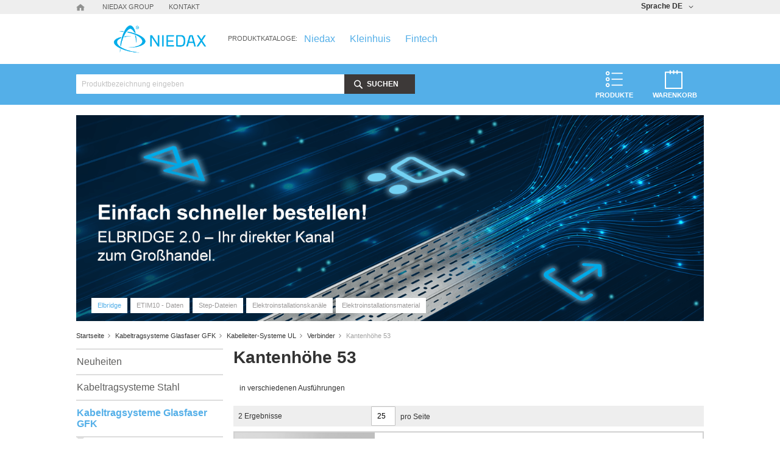

--- FILE ---
content_type: text/html; charset=UTF-8
request_url: https://products.niedax.de/niedax_de/kabeltragsysteme-glasfaser-gfk/kabelleiter-systeme-ul/verbinder/kantenhohe-53.html
body_size: 38505
content:
<!doctype html>
<html lang="de">
    <head >
        <script>
    var LOCALE = 'de\u002DDE';
    var BASE_URL = 'https\u003A\u002F\u002Fproducts.niedax.de\u002Fniedax_de\u002F';
    var require = {
        'baseUrl': 'https\u003A\u002F\u002Fproducts.niedax.de\u002Fstatic\u002Fversion1757425997\u002Ffrontend\u002FNiedax\u002Fdefault\u002Fde_DE'
    };</script>        <meta charset="utf-8"/>
<meta name="title" content="Kantenhöhe 53 - Verbinder - Kabelleiter-Systeme UL - Kabeltragsysteme Glasfaser GFK"/>
<meta name="robots" content="INDEX,FOLLOW"/>
<meta name="viewport" content="width=device-width, initial-scale=1"/>
<meta name="format-detection" content="telephone=no"/>
<title>Kantenhöhe 53 - Verbinder - Kabelleiter-Systeme UL - Kabeltragsysteme Glasfaser GFK</title>
<link  rel="stylesheet" type="text/css"  media="all" href="https://products.niedax.de/static/version1757425997/frontend/Niedax/default/de_DE/mage/calendar.css" />
<link  rel="stylesheet" type="text/css"  media="all" href="https://products.niedax.de/static/version1757425997/frontend/Niedax/default/de_DE/css/styles-m.css" />
<link  rel="stylesheet" type="text/css"  media="all" href="https://products.niedax.de/static/version1757425997/frontend/Niedax/default/de_DE/Niedax_Flyout/css/page/flyout.css" />
<link  rel="stylesheet" type="text/css"  media="screen and (min-width: 768px)" href="https://products.niedax.de/static/version1757425997/frontend/Niedax/default/de_DE/css/styles-l.css" />
<link  rel="stylesheet" type="text/css"  media="print" href="https://products.niedax.de/static/version1757425997/frontend/Niedax/default/de_DE/css/print.css" />
<link  rel="icon" type="image/x-icon" href="https://products.niedax.de/static/version1757425997/frontend/Niedax/default/de_DE/Magento_Theme/favicon.ico" />
<link  rel="shortcut icon" type="image/x-icon" href="https://products.niedax.de/static/version1757425997/frontend/Niedax/default/de_DE/Magento_Theme/favicon.ico" />
<script  type="text/javascript"  src="https://products.niedax.de/static/version1757425997/frontend/Niedax/default/de_DE/requirejs/require.js"></script>
<script  type="text/javascript"  src="https://products.niedax.de/static/version1757425997/frontend/Niedax/default/de_DE/mage/requirejs/mixins.js"></script>
<script  type="text/javascript"  src="https://products.niedax.de/static/version1757425997/frontend/Niedax/default/de_DE/requirejs-config.js"></script>
<script  type="text/javascript"  src="https://products.niedax.de/static/version1757425997/frontend/Niedax/default/de_DE/Smile_ElasticsuiteTracker/js/tracking.js"></script>
<!--752eaaacc886cd9841880b644114e96d-->            <script type="text/x-magento-init">
        {
            "*": {
                "Magento_PageCache/js/form-key-provider": {
                    "isPaginationCacheEnabled":
                        0                }
            }
        }
    </script>
<script type="text/javascript">
    require([
        'Magento_Customer/js/customer-data',
        'jquery',
        'mage/cookies'
    ], function (customerData, jQuery) {
        jQuery(document).ready(function () {
            var cookieHelper = jQuery.mage.cookies;

            var cookieName = 'n98_invalidatecustomerdata';
            var cookieData = JSON.parse(cookieHelper.get(cookieName));

            if (cookieData !== null && cookieData.length > 0 && cookieData instanceof Array) {
                // clear cookie
                cookieHelper.clear(cookieName);


                // invalidate sections, but wait for customerData initialisation first:
                customerData.getInitCustomerData().done(function () {
                    customerData.invalidate(cookieData);
                });
            }
        });
    });
</script>
<script src="https://cloud.ccm19.de/app.js?apiKey=d184e9a8e16bd65715575b976151aba659e44e0a251eba9c&domain=6363cefcfe93594d88683e65" referrerpolicy="origin"></script>
<script>
//<![CDATA[
try {
    smileTracker.setConfig({
        beaconUrl        : 'https://products.niedax.de/niedax_de/elasticsuite/tracker/hit/image/h.png',
        telemetryUrl     : 'https://t.elasticsuite.io/track',
        telemetryEnabled : '',
        sessionConfig    : {"visit_cookie_name":"STUID","visit_cookie_lifetime":"3600","visitor_cookie_lifetime":"365","visitor_cookie_name":"STVID","domain":"products.niedax.de","path":"\/"},
    });

    smileTracker.addPageVar('store_id', '2');

    require(['Smile_ElasticsuiteTracker/js/user-consent'], function (userConsent) {
        if (userConsent({"cookieRestrictionEnabled":"0","cookieRestrictionName":"user_allowed_save_cookie"})) {
            smileTracker.sendTag();
        }
    });
} catch (err) {
    ;
}
//]]>
</script>

<!--GTM script-tag is added via CCM19 (CookieConsentBanner)-->
    </head>
    <body data-container="body"
          data-mage-init='{"loaderAjax": {}, "loader": { "icon": "https://products.niedax.de/static/version1757425997/frontend/Niedax/default/de_DE/images/loader-2.gif"}}'
        class="niedax_de niedax page-with-filter page-products categorypath-kabeltragsysteme-glasfaser-gfk-kabelleiter-systeme-ul-verbinder-kantenhohe-53 category-kantenhohe-53 catalog-category-view page-layout-2columns-left" id="html-body">
        
<script type="text/x-magento-init">
    {
        "*": {
            "Magento_PageBuilder/js/widget-initializer": {
                "config": {"[data-content-type=\"slider\"][data-appearance=\"default\"]":{"Magento_PageBuilder\/js\/content-type\/slider\/appearance\/default\/widget":false},"[data-content-type=\"map\"]":{"Magento_PageBuilder\/js\/content-type\/map\/appearance\/default\/widget":false},"[data-content-type=\"row\"]":{"Magento_PageBuilder\/js\/content-type\/row\/appearance\/default\/widget":false},"[data-content-type=\"tabs\"]":{"Magento_PageBuilder\/js\/content-type\/tabs\/appearance\/default\/widget":false},"[data-content-type=\"slide\"]":{"Magento_PageBuilder\/js\/content-type\/slide\/appearance\/default\/widget":{"buttonSelector":".pagebuilder-slide-button","showOverlay":"hover","dataRole":"slide"}},"[data-content-type=\"banner\"]":{"Magento_PageBuilder\/js\/content-type\/banner\/appearance\/default\/widget":{"buttonSelector":".pagebuilder-banner-button","showOverlay":"hover","dataRole":"banner"}},"[data-content-type=\"buttons\"]":{"Magento_PageBuilder\/js\/content-type\/buttons\/appearance\/inline\/widget":false},"[data-content-type=\"products\"][data-appearance=\"carousel\"]":{"Magento_PageBuilder\/js\/content-type\/products\/appearance\/carousel\/widget":false}},
                "breakpoints": {"desktop":{"label":"Desktop","stage":true,"default":true,"class":"desktop-switcher","icon":"Magento_PageBuilder::css\/images\/switcher\/switcher-desktop.svg","conditions":{"min-width":"1024px"},"options":{"products":{"default":{"slidesToShow":"5"}}}},"tablet":{"conditions":{"max-width":"1024px","min-width":"768px"},"options":{"products":{"default":{"slidesToShow":"4"},"continuous":{"slidesToShow":"3"}}}},"mobile":{"label":"Mobile","stage":true,"class":"mobile-switcher","icon":"Magento_PageBuilder::css\/images\/switcher\/switcher-mobile.svg","media":"only screen and (max-width: 768px)","conditions":{"max-width":"768px","min-width":"640px"},"options":{"products":{"default":{"slidesToShow":"3"}}}},"mobile-small":{"conditions":{"max-width":"640px"},"options":{"products":{"default":{"slidesToShow":"2"},"continuous":{"slidesToShow":"1"}}}}}            }
        }
    }
</script>

<div id="cookie-status">
    The store will not work correctly in the case when cookies are disabled.</div>
<script type="text&#x2F;javascript">document.querySelector("#cookie-status").style.display = "none";</script>
<script type="text/x-magento-init">
    {
        "*": {
            "cookieStatus": {}
        }
    }
</script>

<script type="text/x-magento-init">
    {
        "*": {
            "mage/cookies": {
                "expires": null,
                "path": "\u002F",
                "domain": ".products.niedax.de",
                "secure": true,
                "lifetime": "3600"
            }
        }
    }
</script>
    <noscript>
        <div class="message global noscript">
            <div class="content">
                <p>
                    <strong>JavaScript scheint in Ihrem Browser deaktiviert zu sein.</strong>
                    <span>
                        Für die beste Erfahrung auf unserer Seite, schalten Sie JavaScript in Ihrem Browser ein.                    </span>
                </p>
            </div>
        </div>
    </noscript>

<script>
    window.cookiesConfig = window.cookiesConfig || {};
    window.cookiesConfig.secure = true;
</script><script>    require.config({
        map: {
            '*': {
                wysiwygAdapter: 'mage/adminhtml/wysiwyg/tiny_mce/tinymceAdapter'
            }
        }
    });</script><script>    require.config({
        paths: {
            googleMaps: 'https\u003A\u002F\u002Fmaps.googleapis.com\u002Fmaps\u002Fapi\u002Fjs\u003Fv\u003D3\u0026key\u003D'
        },
        config: {
            'Magento_PageBuilder/js/utils/map': {
                style: '',
            },
            'Magento_PageBuilder/js/content-type/map/preview': {
                apiKey: '',
                apiKeyErrorMessage: 'You\u0020must\u0020provide\u0020a\u0020valid\u0020\u003Ca\u0020href\u003D\u0027https\u003A\u002F\u002Fproducts.niedax.de\u002Fniedax_de\u002Fadminhtml\u002Fsystem_config\u002Fedit\u002Fsection\u002Fcms\u002F\u0023cms_pagebuilder\u0027\u0020target\u003D\u0027_blank\u0027\u003EGoogle\u0020Maps\u0020API\u0020key\u003C\u002Fa\u003E\u0020to\u0020use\u0020a\u0020map.'
            },
            'Magento_PageBuilder/js/form/element/map': {
                apiKey: '',
                apiKeyErrorMessage: 'You\u0020must\u0020provide\u0020a\u0020valid\u0020\u003Ca\u0020href\u003D\u0027https\u003A\u002F\u002Fproducts.niedax.de\u002Fniedax_de\u002Fadminhtml\u002Fsystem_config\u002Fedit\u002Fsection\u002Fcms\u002F\u0023cms_pagebuilder\u0027\u0020target\u003D\u0027_blank\u0027\u003EGoogle\u0020Maps\u0020API\u0020key\u003C\u002Fa\u003E\u0020to\u0020use\u0020a\u0020map.'
            },
        }
    });</script><script>
    require.config({
        shim: {
            'Magento_PageBuilder/js/utils/map': {
                deps: ['googleMaps']
            }
        }
    });</script><!-- iFrame is added via CCM19 (CookieConsentBanner) -->
<div class="page-wrapper"><header class="page-header"><div class="panel wrapper"><div class="panel header"><div class="header-links-wrapper"><ul class="header links"><li class="top-link home left">
    <a href="https://products.niedax.de/niedax_de/" title="Startseite">
      <img src="https://products.niedax.de/static/version1757425997/frontend/Niedax/default/de_DE/images/icon_home.svg" alt="Startseite">
    </a>
</li>
<li class="top-link niedax-group center">
    <a href="http://www.niedax-group.com" title="Niedax Group" target="_blank">Niedax Group</a>
</li>
<li class="top-link contact right">
    <a href="https://www.niedax.com/de-de/wer-wir-sind/standorte" title="Kontakt" target="_blank">Kontakt</a>
</li>
<!--li class="clear">&nbsp;</li-->    <div class="switcher language switcher-language"
     data-ui-id="language-switcher"
     id="switcher-language">
    <strong class="label switcher-label"><span>Sprache</span></strong>
    <div class="actions dropdown options switcher-options">
        <div class="action toggle switcher-trigger"
             id="switcher-language-trigger"
             data-mage-init='{"dropdown":{}}'
             data-toggle="dropdown"
             data-trigger-keypress-button="true">
            <strong class="view-niedax_de">
                <span>DE</span>
            </strong>
        </div>
        <ul class="dropdown switcher-dropdown"
            data-target="dropdown">
                                                                            <li class="view-niedax_en switcher-option">
                        <a href="https://products.niedax.de/niedax_de/stores/store/redirect/___store/niedax_en/___from_store/niedax_de/uenc/aHR0cHM6Ly9wcm9kdWN0cy5uaWVkYXguZGUvbmllZGF4X2VuL2thYmVsdHJhZ3N5c3RlbWUtZ2xhc2Zhc2VyLWdmay9rYWJlbGxlaXRlci1zeXN0ZW1lLXVsL3ZlcmJpbmRlci9rYW50ZW5ob2hlLTUzLmh0bWw%2C/">
                            EN                        </a>
                    </li>
                                    </ul>
    </div>
</div>
</ul></div><span class="clearer"></span>
<div class="logo-wrapper">
    <a class="logo" href="https://www.niedax.com" title="Niedax" target="_blank">
        <img src="https://products.niedax.de/media/logo/websites/2/logo-niedax.png"
             alt="Niedax"
            width="189"            height="44"        />
    </a>
    <span data-action="toggle-nav" class="action nav-toggle"><span>Menü</span></span>
            <span class="companies-label">Produktkataloge:&nbsp;&nbsp;</span>
        <span class="companies-logos">
                            <a href="https://products.niedax.de/niedax_de" title="niedax" class="active">
                    niedax                </a>
                            <a href="https://products.kleinhuis.de/kleinhuis_de" title="kleinhuis" >
                    kleinhuis                </a>
                            <a href="https://products.fintech-gruppe.de/fintech_de" title="fintech" >
                    fintech                </a>
                    </span>
    </div>
</div></div><div class="header content">
<div data-block="minicart" class="minicart-wrapper">
    <a class="action showcart" href="https://products.niedax.de/niedax_de/checkout/cart/"
       data-bind="scope: 'minicart_content'">
        <span class="text">Warenkorb</span>
        <span class="counter qty empty"
              data-bind="css: { empty: !!getCartParam('summary_count') == false && !isLoading() },
               blockLoader: isLoading">
            <span class="counter-number">
                <!-- ko if: getCartParam('summary_count') -->
                <!-- ko text: getCartParam('summary_count').toLocaleString(window.LOCALE) --><!-- /ko -->
                <!-- /ko -->
            </span>
            <span class="counter-label">
            <!-- ko if: getCartParam('summary_count') -->
                <!-- ko text: getCartParam('summary_count').toLocaleString(window.LOCALE) --><!-- /ko -->
                <!-- ko i18n: 'items' --><!-- /ko -->
            <!-- /ko -->
            </span>
        </span>
    </a>
            <div class="block block-minicart"
             data-role="dropdownDialog"
             data-mage-init='{"dropdownDialog":{
                "appendTo":"[data-block=minicart]",
                "triggerTarget":".showcart",
                "timeout": "2000",
                "closeOnMouseLeave": false,
                "closeOnEscape": true,
                "triggerClass":"active",
                "parentClass":"active",
                "buttons":[]}}'>
            <div id="minicart-content-wrapper" data-bind="scope: 'minicart_content'">
                <!-- ko template: getTemplate() --><!-- /ko -->
            </div>
                    </div>
        <script>window.checkout = {"shoppingCartUrl":"https:\/\/products.niedax.de\/niedax_de\/checkout\/cart\/","checkoutUrl":"https:\/\/products.niedax.de\/niedax_de\/checkout\/","updateItemQtyUrl":"https:\/\/products.niedax.de\/niedax_de\/checkout\/sidebar\/updateItemQty\/","removeItemUrl":"https:\/\/products.niedax.de\/niedax_de\/checkout\/sidebar\/removeItem\/","imageTemplate":"Magento_Catalog\/product\/image_with_borders","baseUrl":"https:\/\/products.niedax.de\/niedax_de\/","minicartMaxItemsVisible":5,"websiteId":"2","maxItemsToDisplay":10,"storeId":"2","storeGroupId":"2","customerLoginUrl":"https:\/\/products.niedax.de\/niedax_de\/customer\/account\/login\/referer\/aHR0cHM6Ly9wcm9kdWN0cy5uaWVkYXguZGUvbmllZGF4X2RlL2thYmVsdHJhZ3N5c3RlbWUtZ2xhc2Zhc2VyLWdmay9rYWJlbGxlaXRlci1zeXN0ZW1lLXVsL3ZlcmJpbmRlci9rYW50ZW5ob2hlLTUzLmh0bWw%2C\/","isRedirectRequired":false,"autocomplete":"off","captcha":{"user_login":{"isCaseSensitive":false,"imageHeight":50,"imageSrc":"","refreshUrl":"https:\/\/products.niedax.de\/niedax_de\/captcha\/refresh\/","isRequired":false,"timestamp":1768890461}}}</script>    <script type="text/x-magento-init">
    {
        "[data-block='minicart']": {
            "Magento_Ui/js/core/app": {"components":{"minicart_content":{"children":{"subtotal.container":{"children":{"subtotal":{"children":{"subtotal.totals":{"config":{"display_cart_subtotal_incl_tax":0,"display_cart_subtotal_excl_tax":1,"template":"Magento_Tax\/checkout\/minicart\/subtotal\/totals"},"children":{"subtotal.totals.msrp":{"component":"Magento_Msrp\/js\/view\/checkout\/minicart\/subtotal\/totals","config":{"displayArea":"minicart-subtotal-hidden","template":"Magento_Msrp\/checkout\/minicart\/subtotal\/totals"}}},"component":"Magento_Tax\/js\/view\/checkout\/minicart\/subtotal\/totals"}},"component":"uiComponent","config":{"template":"Magento_Checkout\/minicart\/subtotal"}}},"component":"uiComponent","config":{"displayArea":"subtotalContainer"}},"item.renderer":{"component":"Magento_Checkout\/js\/view\/cart-item-renderer","config":{"displayArea":"defaultRenderer","template":"Magento_Checkout\/minicart\/item\/default"},"children":{"item.image":{"component":"Magento_Catalog\/js\/view\/image","config":{"template":"Magento_Catalog\/product\/image","displayArea":"itemImage"}},"checkout.cart.item.price.sidebar":{"component":"uiComponent","config":{"template":"Magento_Checkout\/minicart\/item\/price","displayArea":"priceSidebar"}}}},"extra_info":{"component":"uiComponent","config":{"displayArea":"extraInfo"}},"promotion":{"component":"uiComponent","config":{"displayArea":"promotion"}}},"config":{"itemRenderer":{"default":"defaultRenderer","simple":"defaultRenderer","virtual":"defaultRenderer"},"template":"Magento_Checkout\/minicart\/content"},"component":"Magento_Checkout\/js\/view\/minicart"}},"types":[]}        },
        "*": {
            "Magento_Ui/js/block-loader": "https\u003A\u002F\u002Fproducts.niedax.de\u002Fstatic\u002Fversion1757425997\u002Ffrontend\u002FNiedax\u002Fdefault\u002Fde_DE\u002Fimages\u002Floader\u002D1.gif"
        }
    }
    </script>
</div>

<div class="flyout-wrapper product-list">
    <span class="icon">
        <span class="label" data-bind="scope: 'minicart_content'">
                Produkte        </span>
    </span>
    <div class="flyout">
        <ul><li  class="level0 nav-1 first parent"><a class="title" href="https://products.niedax.de/niedax_de/neuheiten.html" ><span>Neuheiten</span></a><ul><li  class="level1 nav-1-1 first parent"><a class="title" href="https://products.niedax.de/niedax_de/neuheiten/photovoltaik.html" ><span>Photovoltaik</span></a></li><li  class="level1 nav-1-2"><a class="title" href="https://products.niedax.de/niedax_de/neuheiten/hangestiel-und-wandausleger-ktafl.html" ><span>Hängestiel- und Wandausleger KTAFL</span></a></li><li  class="level1 nav-1-3 parent"><a class="title" href="https://products.niedax.de/niedax_de/neuheiten/green-niedax-produkte-aus-co2-reduziertem-stahl.html" ><span>Green NIEDAX - Produkte aus CO2-reduziertem Stahl</span></a></li><li  class="level1 nav-1-4"><a class="title" href="https://products.niedax.de/niedax_de/catalog/category/view/s/gfk-kabelverteilungskasten/id/27412/" ><span>GFK-Kabelverteilungskasten</span></a></li><li  class="level1 nav-1-5"><a class="title" href="https://products.niedax.de/niedax_de/neuheiten/endschutzringe-ler.html" ><span>Endschutzringe LER...</span></a></li></ul><a class="show-all" href="https://products.niedax.de/niedax_de/neuheiten.html" ><span> Alle sehen</span></a></li><li  class="level0 nav-2 parent"><a class="title" href="https://products.niedax.de/niedax_de/kabeltragsysteme-stahl.html" ><span>Kabeltragsysteme Stahl</span></a><ul><li  class="level1 nav-2-1 first parent"><a class="title" href="https://products.niedax.de/niedax_de/kabeltragsysteme-stahl/tragkonstruktionen.html" ><span>Tragkonstruktionen</span></a></li><li  class="level1 nav-2-2 parent"><a class="title" href="https://products.niedax.de/niedax_de/catalog/category/view/s/strut-montagesysteme/id/27021/" ><span>STRUT-Montagesysteme</span></a></li><li  class="level1 nav-2-3 parent"><a class="title" href="https://products.niedax.de/niedax_de/kabeltragsysteme-stahl/kabelrinnen-system.html" ><span>Kabelrinnen-System</span></a></li><li  class="level1 nav-2-4 parent"><a class="title" href="https://products.niedax.de/niedax_de/kabeltragsysteme-stahl/gitterrinnen-system.html" ><span>Gitterrinnen-System</span></a></li><li  class="level1 nav-2-5 parent"><a class="title" href="https://products.niedax.de/niedax_de/kabeltragsysteme-stahl/kabelleiter-system.html" ><span>Kabelleiter-System</span></a></li></ul><a class="show-all" href="https://products.niedax.de/niedax_de/kabeltragsysteme-stahl.html" ><span> Alle sehen</span></a></li><li  class="level0 nav-3 has-active parent"><a class="title" href="https://products.niedax.de/niedax_de/kabeltragsysteme-glasfaser-gfk.html" ><span>Kabeltragsysteme Glasfaser GFK</span></a><ul><li  class="level1 nav-3-1 first parent"><a class="title" href="https://products.niedax.de/niedax_de/kabeltragsysteme-glasfaser-gfk/tragkonstruktionen-stahl.html" ><span>Tragkonstruktionen / Stahl</span></a></li><li  class="level1 nav-3-2 parent"><a class="title" href="https://products.niedax.de/niedax_de/kabeltragsysteme-glasfaser-gfk/tragkonstruktionen-glasfaser-gfk.html" ><span>Tragkonstruktionen / Glasfaser GFK</span></a></li><li  class="level1 nav-3-3 parent"><a class="title" href="https://products.niedax.de/niedax_de/kabeltragsysteme-glasfaser-gfk/kabelrinnen-system-k.html" ><span>Kabelrinnen-System K²</span></a></li><li  class="level1 nav-3-4 parent"><a class="title" href="https://products.niedax.de/niedax_de/kabeltragsysteme-glasfaser-gfk/kabelrinnen-system-kp.html" ><span>Kabelrinnen-System KP</span></a></li><li  class="level1 nav-3-5 has-active parent"><a class="title" href="https://products.niedax.de/niedax_de/kabeltragsysteme-glasfaser-gfk/kabelleiter-systeme-ul.html" ><span>Kabelleiter-Systeme UL</span></a></li></ul><a class="show-all" href="https://products.niedax.de/niedax_de/kabeltragsysteme-glasfaser-gfk.html" ><span> Alle sehen</span></a></li><li  class="level0 nav-4 parent"><a class="title" href="https://products.niedax.de/niedax_de/begehbares-kabelrinnen-system.html" ><span>Begehbares Kabelrinnen-System</span></a><ul><li  class="level1 nav-4-1 first"><a class="title" href="https://products.niedax.de/niedax_de/begehbares-kabelrinnen-system/kantenhohe-60.html" ><span>Kantenhöhe 60</span></a></li><li  class="level1 nav-4-2 parent"><a class="title" href="https://products.niedax.de/niedax_de/begehbares-kabelrinnen-system/kantenhohe-100.html" ><span>Kantenhöhe 100</span></a></li><li  class="level1 nav-4-3 parent"><a class="title" href="https://products.niedax.de/niedax_de/begehbares-kabelrinnen-system/kantenhohe-110.html" ><span>Kantenhöhe 110</span></a></li><li  class="level1 nav-4-4 parent"><a class="title" href="https://products.niedax.de/niedax_de/begehbares-kabelrinnen-system/formstucke.html" ><span>Formstücke</span></a></li><li  class="level1 nav-4-5 parent"><a class="title" href="https://products.niedax.de/niedax_de/begehbares-kabelrinnen-system/trennstege.html" ><span>Trennstege</span></a></li></ul><a class="show-all" href="https://products.niedax.de/niedax_de/begehbares-kabelrinnen-system.html" ><span> Alle sehen</span></a></li><li  class="level0 nav-5"><a class="title" href="https://products.niedax.de/niedax_de/montagewerkzeuge.html" ><span>Montagewerkzeuge</span></a><ul></ul><a class="show-all" href="https://products.niedax.de/niedax_de/montagewerkzeuge.html" ><span> Alle sehen</span></a></li><li  class="level0 nav-6 parent"><a class="title" href="https://products.niedax.de/niedax_de/feuerwiderstandsfahige-kabelmanagementsysteme.html" ><span>Feuerwiderstandsfähige Kabelmanagementsysteme</span></a><ul><li  class="level1 nav-6-1 first parent"><a class="title" href="https://products.niedax.de/niedax_de/catalog/category/view/s/funktionserhalt/id/27042/" ><span>Funktionserhalt</span></a></li><li  class="level1 nav-6-2 parent"><a class="title" href="https://products.niedax.de/niedax_de/catalog/category/view/s/mlar-zwischendeckenmontage/id/27228/" ><span>MLAR Zwischendeckenmontage</span></a></li><li  class="level1 nav-6-3 last parent"><a class="title" href="https://products.niedax.de/niedax_de/catalog/category/view/s/feuerwiderstandsfahige-systemkomponenten/id/27268/" ><span>Feuerwiderstandsfähige Systemkomponenten</span></a></li></ul><a class="show-all" href="https://products.niedax.de/niedax_de/feuerwiderstandsfahige-kabelmanagementsysteme.html" ><span> Alle sehen</span></a></li><li  class="level0 nav-7 parent"><a class="title" href="https://products.niedax.de/niedax_de/elektroinstallationskanale.html" ><span>Elektroinstallationskanäle</span></a><ul><li  class="level1 nav-7-1 first parent"><a class="title" href="https://products.niedax.de/niedax_de/elektroinstallationskanale/geratekanal-systeme-stahl.html" ><span>Gerätekanal-Systeme aus Stahl</span></a></li><li  class="level1 nav-7-2 parent"><a class="title" href="https://products.niedax.de/niedax_de/elektroinstallationskanale/geratekanal-systeme-aluminium.html" ><span>Gerätekanal-Systeme aus Aluminium</span></a></li><li  class="level1 nav-7-3 parent"><a class="title" href="https://products.niedax.de/niedax_de/elektroinstallationskanale/geratekanal-systeme.html" ><span>Gerätekanal-Systeme aus PVC</span></a></li><li  class="level1 nav-7-4"><a class="title" href="https://products.niedax.de/niedax_de/elektroinstallationskanale/energiesaulen-zubehor.html" ><span>Energiesäulen / Zubehör</span></a></li><li  class="level1 nav-7-5 parent"><a class="title" href="https://products.niedax.de/niedax_de/elektroinstallationskanale/leitungsschutzkanal-systeme-aus-stahl.html" ><span>Leitungsschutzkanal-Systeme aus Stahl</span></a></li></ul><a class="show-all" href="https://products.niedax.de/niedax_de/elektroinstallationskanale.html" ><span> Alle sehen</span></a></li><li  class="level0 nav-8 parent"><a class="title" href="https://products.niedax.de/niedax_de/elektroinstallationsmaterial.html" ><span>Elektroinstallationsmaterial</span></a><ul><li  class="level1 nav-8-1 first parent"><a class="title" href="https://products.niedax.de/niedax_de/elektroinstallationsmaterial/kabelschellen-befestigungen.html" ><span>Kabelschellen / Befestigungen</span></a></li><li  class="level1 nav-8-2 parent"><a class="title" href="https://products.niedax.de/niedax_de/elektroinstallationsmaterial/bugelschellen.html" ><span>Bügelschellen</span></a></li><li  class="level1 nav-8-3 parent"><a class="title" href="https://products.niedax.de/niedax_de/elektroinstallationsmaterial/gegen-doppel-langwannen.html" ><span>Gegen- / Doppel- / Langwannen</span></a></li><li  class="level1 nav-8-4 parent"><a class="title" href="https://products.niedax.de/niedax_de/elektroinstallationsmaterial/schienen-befestigungen.html" ><span>Schienen / Befestigungen</span></a></li><li  class="level1 nav-8-5 parent"><a class="title" href="https://products.niedax.de/niedax_de/elektroinstallationsmaterial/erdungsmaterial.html" ><span>Erdungsmaterial</span></a></li></ul><a class="show-all" href="https://products.niedax.de/niedax_de/elektroinstallationsmaterial.html" ><span> Alle sehen</span></a></li><li  class="level0 nav-9 parent"><a class="title" href="https://products.niedax.de/niedax_de/kabelschutzrohr-system.html" ><span>Kabelschutzrohr-System</span></a><ul><li  class="level1 nav-9-1 first"><a class="title" href="https://products.niedax.de/niedax_de/kabelschutzrohr-system/kabelschutzrohre-stahl-o-30.html" ><span>Kabelschutzrohre Stahl Ø 30</span></a></li><li  class="level1 nav-9-2"><a class="title" href="https://products.niedax.de/niedax_de/kabelschutzrohr-system/kabelschutzrohre-stahl-o-60.html" ><span>Kabelschutzrohre Stahl Ø 60</span></a></li><li  class="level1 nav-9-3 parent"><a class="title" href="https://products.niedax.de/niedax_de/kabelschutzrohr-system/formstucke-stahl-o-30.html" ><span>Formstücke Stahl Ø 30</span></a></li><li  class="level1 nav-9-4 parent"><a class="title" href="https://products.niedax.de/niedax_de/kabelschutzrohr-system/formstucke-stahl-o-60.html" ><span>Formstücke Stahl Ø 60</span></a></li><li  class="level1 nav-9-5 last"><a class="title" href="https://products.niedax.de/niedax_de/kabelschutzrohr-system/system-zubehor.html" ><span>System Zubehör</span></a></li></ul><a class="show-all" href="https://products.niedax.de/niedax_de/kabelschutzrohr-system.html" ><span> Alle sehen</span></a></li><li  class="level0 nav-10 parent"><a class="title" href="https://products.niedax.de/niedax_de/offshore-windenergie-ol-und-gas.html" ><span>OFFSHORE, Windenergie, Öl und Gas</span></a><ul><li  class="level1 nav-10-1 first parent"><a class="title" href="https://products.niedax.de/niedax_de/offshore-windenergie-ol-und-gas/montageprofil-l-100-100-in-edelstahl-e4g.html" ><span>Montageprofil L 100.100  in Edelstahl E4G</span></a></li><li  class="level1 nav-10-2 parent"><a class="title" href="https://products.niedax.de/niedax_de/offshore-windenergie-ol-und-gas/tragkonstruktionen.html" ><span>Tragkonstruktionen</span></a></li><li  class="level1 nav-10-3 last parent"><a class="title" href="https://products.niedax.de/niedax_de/offshore-windenergie-ol-und-gas/kabelleiter.html" ><span>Kabelleiter</span></a></li></ul><a class="show-all" href="https://products.niedax.de/niedax_de/offshore-windenergie-ol-und-gas.html" ><span> Alle sehen</span></a></li><li  class="level0 nav-11 parent"><a class="title" href="https://products.niedax.de/niedax_de/edelstahl-sortiment.html" ><span>Edelstahl-Sortiment</span></a><ul><li  class="level1 nav-11-1 first parent"><a class="title" href="https://products.niedax.de/niedax_de/edelstahl-sortiment/kabeltragsysteme.html" ><span>Kabeltragsysteme</span></a></li><li  class="level1 nav-11-2 parent"><a class="title" href="https://products.niedax.de/niedax_de/edelstahl-sortiment/elektroinstallationskanale.html" ><span>Elektroinstallationskanäle</span></a></li><li  class="level1 nav-11-3 parent"><a class="title" href="https://products.niedax.de/niedax_de/edelstahl-sortiment/elektroinstallationsmaterial.html" ><span>Elektroinstallationsmaterial</span></a></li><li  class="level1 nav-11-4 last parent"><a class="title" href="https://products.niedax.de/niedax_de/edelstahl-sortiment/kabelschutzrohr-systeme.html" ><span>Kabelschutzrohr-Systeme</span></a></li></ul><a class="show-all" href="https://products.niedax.de/niedax_de/edelstahl-sortiment.html" ><span> Alle sehen</span></a></li><li  class="level0 nav-12 last parent"><a class="title" href="https://products.niedax.de/niedax_de/raumungsartikel.html" ><span>Räumungsartikel</span></a><ul><li  class="level1 nav-12-1 first"><a class="title" href="https://products.niedax.de/niedax_de/raumungsartikel/hangestiel-und-wandausleger-ktc.html" ><span>Hängestiel- und Wandausleger, KTC</span></a></li><li  class="level1 nav-12-2"><a class="title" href="https://products.niedax.de/niedax_de/raumungsartikel/rohr-und-kabelabstandschelle.html" ><span>Rohr- und Kabelabstandschelle</span></a></li><li  class="level1 nav-12-3"><a class="title" href="https://products.niedax.de/niedax_de/raumungsartikel/verdunnung-zkv-1.html" ><span>Verdünnung ZKV 1</span></a></li><li  class="level1 nav-12-4 parent"><a class="title" href="https://products.niedax.de/niedax_de/raumungsartikel/geratekanal-systeme-in-tiefe-60-80-und-100-mm.html" ><span>Gerätekanal-Systeme, in Tiefe 60, 80 und 100 mm</span></a></li><li  class="level1 nav-12-5"><a class="title" href="https://products.niedax.de/niedax_de/catalog/category/view/s/pultkanalsysteme-tiefe-120-mm/id/26934/" ><span>Pultkanalsysteme Tiefe 120 mm</span></a></li></ul><a class="show-all" href="https://products.niedax.de/niedax_de/raumungsartikel.html" ><span> Alle sehen</span></a></li></ul>    </div>
</div>


<div class="block block-search">
    <div class="block block-title">
        <strong>Suchen</strong>
    </div>

    <div class="block block-content">
        <form
            id="minisearch-form-top-search"
            class="form minisearch"
            action="https://products.niedax.de/niedax_de/catalogsearch/result/"
            method="get"
        >
            <div class="field search">
                <label class="label" for="minisearch-input-top-search" data-role="minisearch-label">
                    <span>Suchen</span>
                </label>

                <div class="control">
                    <input
                        id="minisearch-input-top-search"
                        type="text"
                        name="q"
                        value=""
                        placeholder="Produktbezeichnung eingeben"
                        class="input-text"
                        maxlength="128"
                        role="combobox"
                        aria-haspopup="false"
                        aria-autocomplete="both"
                        aria-expanded="false"
                        autocomplete="off"
                        data-block="autocomplete-form"
                        data-mage-init="&#x7B;&quot;quickSearch&quot;&#x3A;&#x7B;&quot;formSelector&quot;&#x3A;&quot;&#x23;minisearch-form-top-search&quot;,&quot;url&quot;&#x3A;&quot;https&#x3A;&#x5C;&#x2F;&#x5C;&#x2F;products.niedax.de&#x5C;&#x2F;niedax_de&#x5C;&#x2F;search&#x5C;&#x2F;ajax&#x5C;&#x2F;suggest&#x5C;&#x2F;&quot;,&quot;destinationSelector&quot;&#x3A;&quot;&#x23;minisearch-autocomplete-top-search&quot;,&quot;templates&quot;&#x3A;&#x7B;&quot;term&quot;&#x3A;&#x7B;&quot;title&quot;&#x3A;&quot;Suchbegriffe&quot;,&quot;template&quot;&#x3A;&quot;Smile_ElasticsuiteCore&#x5C;&#x2F;autocomplete&#x5C;&#x2F;term&quot;&#x7D;,&quot;product&quot;&#x3A;&#x7B;&quot;title&quot;&#x3A;&quot;Produkte&quot;,&quot;template&quot;&#x3A;&quot;Smile_ElasticsuiteCatalog&#x5C;&#x2F;autocomplete&#x5C;&#x2F;product&quot;&#x7D;,&quot;category&quot;&#x3A;&#x7B;&quot;title&quot;&#x3A;&quot;Kategorien&quot;,&quot;template&quot;&#x3A;&quot;Smile_ElasticsuiteCatalog&#x5C;&#x2F;autocomplete&#x5C;&#x2F;category&quot;&#x7D;,&quot;product_attribute&quot;&#x3A;&#x7B;&quot;title&quot;&#x3A;&quot;Attribute&quot;,&quot;template&quot;&#x3A;&quot;Smile_ElasticsuiteCatalog&#x5C;&#x2F;autocomplete&#x5C;&#x2F;product-attribute&quot;,&quot;titleRenderer&quot;&#x3A;&quot;Smile_ElasticsuiteCatalog&#x5C;&#x2F;js&#x5C;&#x2F;autocomplete&#x5C;&#x2F;product-attribute&quot;&#x7D;&#x7D;,&quot;priceFormat&quot;&#x3A;&#x7B;&quot;pattern&quot;&#x3A;&quot;&#x25;s&#x5C;u00a0&#x5C;u20ac&quot;,&quot;precision&quot;&#x3A;2,&quot;requiredPrecision&quot;&#x3A;2,&quot;decimalSymbol&quot;&#x3A;&quot;,&quot;,&quot;groupSymbol&quot;&#x3A;&quot;.&quot;,&quot;groupLength&quot;&#x3A;3,&quot;integerRequired&quot;&#x3A;false&#x7D;,&quot;minSearchLength&quot;&#x3A;&quot;1&quot;&#x7D;&#x7D;"
                    />

                    <div id="minisearch-autocomplete-top-search" class="search-autocomplete"></div>

                                    </div>
            </div>

            <div class="actions">
                <button
                    type="submit"
                    title="Suchen"
                    class="action search"
                >
                    <span>Suchen</span>
                </button>
            </div>
        </form>
    </div>
</div>
<script>// <![CDATA[
    require([
        'jquery',
        'flyout'
    ], function ($) {

    });
</script>

<script>// <![CDATA[
    require([
        'jquery',
        'minicart-js'
    ], function ($) {

    });
</script>
</div></header><div class="top-container">    <h1 class="shopstage-lable" style="display: none"> Niedax Startseite</h1>
    <div id="niedax-shopstage-widget" class="niedax-shopstage-widget" data-mage-init='{"tabs":{"openedState":"active"}}'>
                                                                    <div class="data item title title-1  active"
                 aria-labeledby="tab-label-Elbridge-title"
                 data-role="collapsible" id="tab-label-Elbridge">
                <a class="data switch"
                   tabindex="-1"
                   data-toggle="switch"
                   href="#Elbridge"
                   id="tab-label-Elbridge-title">
                    Elbridge                </a>
            </div>

            <div class="data item content content-1" id="Elbridge" data-role="content">
                                    <img src="https://products.niedax.de/media/wysiwyg/Elbridge_Slider.png"/>
                            </div>
                                                                            <div class="data item title title-2 "
                 aria-labeledby="tab-label-ETIM10 - Daten-title"
                 data-role="collapsible" id="tab-label-ETIM10 - Daten">
                <a class="data switch"
                   tabindex="-1"
                   data-toggle="switch"
                   href="#ETIM10 - Daten"
                   id="tab-label-ETIM10 - Daten-title">
                    ETIM10 - Daten                </a>
            </div>

            <div class="data item content content-2 hidden" id="ETIM10 - Daten" data-role="content">
                                    <img src="https://products.niedax.de/media/wysiwyg/Shopbuehne_ETIM_2.jpg"/>
                            </div>
                                                                            <div class="data item title title-3 "
                 aria-labeledby="tab-label-Step-Dateien-title"
                 data-role="collapsible" id="tab-label-Step-Dateien">
                <a class="data switch"
                   tabindex="-1"
                   data-toggle="switch"
                   href="#Step-Dateien"
                   id="tab-label-Step-Dateien-title">
                    Step-Dateien                </a>
            </div>

            <div class="data item content content-3 hidden" id="Step-Dateien" data-role="content">
                                    <img src="https://products.niedax.de/media/wysiwyg/Shopbuehne_STEP_DE.jpg"/>
                            </div>
                                                                            <div class="data item title title-4 "
                 aria-labeledby="tab-label-Elektroinstallationskanäle-title"
                 data-role="collapsible" id="tab-label-Elektroinstallationskanäle">
                <a class="data switch"
                   tabindex="-1"
                   data-toggle="switch"
                   href="#Elektroinstallationskanäle"
                   id="tab-label-Elektroinstallationskanäle-title">
                    Elektroinstallationskanäle                </a>
            </div>

            <div class="data item content content-4 hidden" id="Elektroinstallationskanäle" data-role="content">
                                    <a href="https://products.niedax.de/niedax_de/elektroinstallationskanale.html" title="Elektroinstallationskanäle" target="_blank">
                        <img src="https://products.niedax.de/media/wysiwyg/Shopbuehne_EIK.jpg"/>
                    </a>
                            </div>
                                                                            <div class="data item title title-5 "
                 aria-labeledby="tab-label-Elektroinstallationsmaterial-title"
                 data-role="collapsible" id="tab-label-Elektroinstallationsmaterial">
                <a class="data switch"
                   tabindex="-1"
                   data-toggle="switch"
                   href="#Elektroinstallationsmaterial"
                   id="tab-label-Elektroinstallationsmaterial-title">
                    Elektroinstallationsmaterial                </a>
            </div>

            <div class="data item content content-5 hidden" id="Elektroinstallationsmaterial" data-role="content">
                                    <a href="https://products.niedax.de/niedax_de/elektroinstallationsmaterial.html" title="Elektroinstallationsmaterial" target="_blank">
                        <img src="https://products.niedax.de/media/wysiwyg/Shopbuehne_KI.jpg"/>
                    </a>
                            </div>
                    </div>
    <span class="clear">&nbsp;</span>
    <script>
        require([
            'jquery',
            'tabs'], function ($) {
            $("#niedax-shopstage-widget").tabs();
        });
    </script>
</div><div class="breadcrumbs">
    <ul class="items">
                    <li class="item home">
                            <a href="https://products.niedax.de/niedax_de/"
                   title="Zur Startseite">
                    Startseite                </a>
                        </li>
                    <li class="item category24455">
                            <a href="https://products.niedax.de/niedax_de/kabeltragsysteme-glasfaser-gfk.html"
                   title="">
                    Kabeltragsysteme Glasfaser GFK                </a>
                        </li>
                    <li class="item category24596">
                            <a href="https://products.niedax.de/niedax_de/kabeltragsysteme-glasfaser-gfk/kabelleiter-systeme-ul.html"
                   title="">
                    Kabelleiter-Systeme UL                </a>
                        </li>
                    <li class="item category26309">
                            <a href="https://products.niedax.de/niedax_de/kabeltragsysteme-glasfaser-gfk/kabelleiter-systeme-ul/verbinder.html"
                   title="">
                    Verbinder                </a>
                        </li>
                    <li class="item category26310">
                            <strong>Kantenhöhe 53</strong>
                        </li>
            </ul>
</div>
<main id="maincontent" class="page-main"><a id="contentarea" tabindex="-1"></a>
<div class="page messages"><div data-placeholder="messages"></div>
<div data-bind="scope: 'messages'">
    <!-- ko if: cookieMessages && cookieMessages.length > 0 -->
    <div aria-atomic="true" role="alert" data-bind="foreach: { data: cookieMessages, as: 'message' }" class="messages">
        <div data-bind="attr: {
            class: 'message-' + message.type + ' ' + message.type + ' message',
            'data-ui-id': 'message-' + message.type
        }">
            <div data-bind="html: $parent.prepareMessageForHtml(message.text)"></div>
        </div>
    </div>
    <!-- /ko -->

    <!-- ko if: messages().messages && messages().messages.length > 0 -->
    <div aria-atomic="true" role="alert" class="messages" data-bind="foreach: {
        data: messages().messages, as: 'message'
    }">
        <div data-bind="attr: {
            class: 'message-' + message.type + ' ' + message.type + ' message',
            'data-ui-id': 'message-' + message.type
        }">
            <div data-bind="html: $parent.prepareMessageForHtml(message.text)"></div>
        </div>
    </div>
    <!-- /ko -->
</div>
<script type="text/x-magento-init">
    {
        "*": {
            "Magento_Ui/js/core/app": {
                "components": {
                        "messages": {
                            "component": "Magento_Theme/js/view/messages"
                        }
                    }
                }
            }
    }
</script>
</div><div class="columns"><div class="column main"><div class="page-title-wrapper">
    <h1 class="page-title"
         id="page-title-heading"                     aria-labelledby="page-title-heading&#x20;toolbar-amount"
        >
        <span class="base" data-ui-id="page-title-wrapper" >Kantenhöhe 53</span>    </h1>
    </div>
<div class="category-view">    <div class="category-description">
                            <div data-content-type="row" data-appearance="contained" data-element="main">
                <div data-enable-parallax="0" data-parallax-speed="0.5" data-background-images="{}" data-element="inner"
                     style="justify-content: flex-start; display: flex; flex-direction: column;
                     background-position: left top; background-size: cover; background-repeat: no-repeat;
                     background-attachment: scroll; border-style: none; border-width: 1px; border-radius: 0px;
                     margin: 0px 0px 10px; padding: 10px;">
                    <div data-content-type="html" data-appearance="default" data-element="main"
                         style="border-style: none; border-width: 1px; border-radius: 0px; margin: 0px; padding: 0px;">
                        in verschiedenen Ausführungen                    </div>
                </div>
            </div>
            </div>
</div><input name="form_key" type="hidden" value="kndoELlrqVYrPRfu" /><div id="authenticationPopup" data-bind="scope:'authenticationPopup', style: {display: 'none'}">
        <script>window.authenticationPopup = {"autocomplete":"off","customerRegisterUrl":"https:\/\/products.niedax.de\/niedax_de\/customer\/account\/create\/","customerForgotPasswordUrl":"https:\/\/products.niedax.de\/niedax_de\/customer\/account\/forgotpassword\/","baseUrl":"https:\/\/products.niedax.de\/niedax_de\/","customerLoginUrl":"https:\/\/products.niedax.de\/niedax_de\/customer\/ajax\/login\/"}</script>    <!-- ko template: getTemplate() --><!-- /ko -->
        <script type="text/x-magento-init">
        {
            "#authenticationPopup": {
                "Magento_Ui/js/core/app": {"components":{"authenticationPopup":{"component":"Magento_Customer\/js\/view\/authentication-popup","children":{"messages":{"component":"Magento_Ui\/js\/view\/messages","displayArea":"messages"},"captcha":{"component":"Magento_Captcha\/js\/view\/checkout\/loginCaptcha","displayArea":"additional-login-form-fields","formId":"user_login","configSource":"checkout"}}}}}            },
            "*": {
                "Magento_Ui/js/block-loader": "https\u003A\u002F\u002Fproducts.niedax.de\u002Fstatic\u002Fversion1757425997\u002Ffrontend\u002FNiedax\u002Fdefault\u002Fde_DE\u002Fimages\u002Floader\u002D1.gif"
                            }
        }
    </script>
</div>
<script type="text/x-magento-init">
    {
        "*": {
            "Magento_Customer/js/section-config": {
                "sections": {"stores\/store\/switch":["*"],"stores\/store\/switchrequest":["*"],"directory\/currency\/switch":["*"],"*":["messages"],"customer\/account\/logout":["*","recently_viewed_product","recently_compared_product","persistent"],"customer\/account\/loginpost":["*"],"customer\/account\/createpost":["*"],"customer\/account\/editpost":["*"],"customer\/ajax\/login":["checkout-data","cart","captcha"],"catalog\/product_compare\/add":["compare-products"],"catalog\/product_compare\/remove":["compare-products"],"catalog\/product_compare\/clear":["compare-products"],"sales\/guest\/reorder":["cart"],"sales\/order\/reorder":["cart"],"checkout\/cart\/add":["cart","directory-data"],"checkout\/cart\/delete":["cart"],"checkout\/cart\/updatepost":["cart"],"checkout\/cart\/updateitemoptions":["cart"],"checkout\/cart\/couponpost":["cart"],"checkout\/cart\/estimatepost":["cart"],"checkout\/cart\/estimateupdatepost":["cart"],"checkout\/onepage\/saveorder":["cart","checkout-data","last-ordered-items"],"checkout\/sidebar\/removeitem":["cart"],"checkout\/sidebar\/updateitemqty":["cart"],"rest\/*\/v1\/carts\/*\/payment-information":["cart","last-ordered-items","captcha","instant-purchase"],"rest\/*\/v1\/guest-carts\/*\/payment-information":["cart","captcha"],"rest\/*\/v1\/guest-carts\/*\/selected-payment-method":["cart","checkout-data"],"rest\/*\/v1\/carts\/*\/selected-payment-method":["cart","checkout-data","instant-purchase"],"customer\/address\/*":["instant-purchase"],"customer\/account\/*":["instant-purchase"],"vault\/cards\/deleteaction":["instant-purchase"],"multishipping\/checkout\/overviewpost":["cart"],"paypal\/express\/placeorder":["cart","checkout-data"],"paypal\/payflowexpress\/placeorder":["cart","checkout-data"],"paypal\/express\/onauthorization":["cart","checkout-data"],"persistent\/index\/unsetcookie":["persistent"],"review\/product\/post":["review"],"wishlist\/index\/add":["wishlist","customer"],"wishlist\/index\/remove":["wishlist"],"wishlist\/index\/updateitemoptions":["wishlist"],"wishlist\/index\/update":["wishlist"],"wishlist\/index\/cart":["wishlist","cart"],"wishlist\/index\/fromcart":["wishlist","cart"],"wishlist\/index\/allcart":["wishlist","cart"],"wishlist\/shared\/allcart":["wishlist","cart"],"wishlist\/shared\/cart":["cart"],"braintree\/paypal\/placeorder":["cart","checkout-data"],"braintree\/googlepay\/placeorder":["cart","checkout-data"],"checkout\/index\/index":["gtm-checkout"],"checkout\/onepage\/success":["gtm-checkout"]},
                "clientSideSections": ["checkout-data","cart-data"],
                "baseUrls": ["https:\/\/products.niedax.de\/niedax_de\/"],
                "sectionNames": ["messages","customer","compare-products","last-ordered-items","cart","directory-data","captcha","instant-purchase","loggedAsCustomer","persistent","review","wishlist","gtm-checkout","recently_viewed_product","recently_compared_product","product_data_storage","paypal-billing-agreement"]            }
        }
    }
</script>
<script type="text/x-magento-init">
    {
        "*": {
            "Magento_Customer/js/customer-data": {
                "sectionLoadUrl": "https\u003A\u002F\u002Fproducts.niedax.de\u002Fniedax_de\u002Fcustomer\u002Fsection\u002Fload\u002F",
                "expirableSectionLifetime": 60,
                "expirableSectionNames": ["cart","persistent"],
                "cookieLifeTime": "3600",
                "updateSessionUrl": "https\u003A\u002F\u002Fproducts.niedax.de\u002Fniedax_de\u002Fcustomer\u002Faccount\u002FupdateSession\u002F"
            }
        }
    }
</script>
<script type="text/x-magento-init">
    {
        "*": {
            "Magento_Customer/js/invalidation-processor": {
                "invalidationRules": {
                    "website-rule": {
                        "Magento_Customer/js/invalidation-rules/website-rule": {
                            "scopeConfig": {
                                "websiteId": "2"
                            }
                        }
                    }
                }
            }
        }
    }
</script>
<script type="text/x-magento-init">
    {
        "body": {
            "pageCache": {"url":"https:\/\/products.niedax.de\/niedax_de\/page_cache\/block\/render\/id\/26310\/","handles":["default","catalog_category_view","catalog_category_view_type_layered","catalog_category_view_displaymode_products","catalog_category_view_id_26310","yireo_googletagmanager2","yireo_googletagmanager2_catalog_category_view"],"originalRequest":{"route":"catalog","controller":"category","action":"view","uri":"\/niedax_de\/kabeltragsysteme-glasfaser-gfk\/kabelleiter-systeme-ul\/verbinder\/kantenhohe-53.html"},"versionCookieName":"private_content_version"}        }
    }
</script>
    <div class="toolbar toolbar-products" data-mage-init='{"productListToolbarForm":{"mode":"product_list_mode","direction":"product_list_dir","order":"product_list_order","limit":"product_list_limit","modeDefault":"list","directionDefault":"asc","orderDefault":"position","limitDefault":25,"url":"https:\/\/products.niedax.de\/niedax_de\/kabeltragsysteme-glasfaser-gfk\/kabelleiter-systeme-ul\/verbinder\/kantenhohe-53.html","formKey":"kndoELlrqVYrPRfu","post":false}}'>
                        <div class="modes">
                    </div>
        
        <div class="toolbar-amount" id="toolbar-amount">
            <span class="toolbar-number">2</span> Ergebnisse    </div>


        <div class="field limiter">
    <label class="label" for="limiter">
        <span>Anzeigen</span>
    </label>
    <div class="control">
        <select id="limiter" data-role="limiter" class="limiter-options">
                            <option value="25"
                                            selected="selected"
                    >
                    25                </option>
                            <option value="50"
                    >
                    50                </option>
                            <option value="75"
                    >
                    75                </option>
                            <option value="100"
                    >
                    100                </option>
                    </select>
    </div>
    <span class="limiter-text">pro Seite</span>
</div>

        
    
        
        
    
    

                    <div class="toolbar-sorter sorter">
    <label class="sorter-label" for="sorter">Sortieren nach</label>
    <select id="sorter" data-role="sorter" class="sorter-options">
                    <option value="position"
                                    selected="selected"
                                >
                Position            </option>
                    <option value="name"
                                >
                Produktname            </option>
                    <option value="price"
                                >
                Preis            </option>
            </select>
            <a title="Absteigende&#x20;Reihenfolge&#x20;einstellen"
           href="#"
           class="action sorter-action sort-asc"
           data-role="direction-switcher"
           data-value="desc">
            <span>Absteigende Reihenfolge einstellen</span>
        </a>
    </div>
            </div>
    <div class="subcategory">
                <a             href="https://products.niedax.de/niedax_de/kabeltragsysteme-glasfaser-gfk/gfk-kabelleiter-systeme-ul/verbinder/kantenhohe-53/verbinder-ulgh-ulih.html"
            title="Verbinder&#x20;ULGH&#x20;&#x2F;&#x20;ULIH" class="name">
            <img src="https://products.niedax.de/media/catalog/category/SR7PQF3H591COA0CMBS1NLRS-ULGH-ULIH.jpg"
                 name="Verbinder&#x20;ULGH&#x20;&#x2F;&#x20;ULIH" class="image"/>
        </a>



        <div class="information">
            <a                 href="https://products.niedax.de/niedax_de/kabeltragsysteme-glasfaser-gfk/gfk-kabelleiter-systeme-ul/verbinder/kantenhohe-53/verbinder-ulgh-ulih.html"
                title="Verbinder&#x20;ULGH&#x20;&#x2F;&#x20;ULIH" class="name">
                Verbinder ULGH / ULIH            </a>
            <span class="description">
                Ausführung horizontal            </span>
                                            <div class="subcategory-list">
                                    </div>
                    </div>
    </div>
    <div class="subcategory">
                <a             href="https://products.niedax.de/niedax_de/kabeltragsysteme-glasfaser-gfk/gfk-kabelleiter-systeme-ul/verbinder/kantenhohe-53/gelenkverbinder-ulgv-uliv.html"
            title="Gelenkverbinder&#x20;ULGV&#x20;&#x2F;&#x20;ULIV" class="name">
            <img src="https://products.niedax.de/media/catalog/category/M5IO06H119PC5FLS8P66BQSK-ULGV-ULIV.jpg"
                 name="Gelenkverbinder&#x20;ULGV&#x20;&#x2F;&#x20;ULIV" class="image"/>
        </a>



        <div class="information">
            <a                 href="https://products.niedax.de/niedax_de/kabeltragsysteme-glasfaser-gfk/gfk-kabelleiter-systeme-ul/verbinder/kantenhohe-53/gelenkverbinder-ulgv-uliv.html"
                title="Gelenkverbinder&#x20;ULGV&#x20;&#x2F;&#x20;ULIV" class="name">
                Gelenkverbinder ULGV / ULIV            </a>
            <span class="description">
                Ausführung vertikal            </span>
                                            <div class="subcategory-list">
                                    </div>
                    </div>
    </div>
    <div class="toolbar toolbar-products" data-mage-init='{"productListToolbarForm":{"mode":"product_list_mode","direction":"product_list_dir","order":"product_list_order","limit":"product_list_limit","modeDefault":"list","directionDefault":"asc","orderDefault":"position","limitDefault":25,"url":"https:\/\/products.niedax.de\/niedax_de\/kabeltragsysteme-glasfaser-gfk\/kabelleiter-systeme-ul\/verbinder\/kantenhohe-53.html","formKey":"kndoELlrqVYrPRfu","post":false}}'>
                        <div class="modes">
                    </div>
        
        <div class="toolbar-amount" id="toolbar-amount">
            <span class="toolbar-number">2</span> Ergebnisse    </div>


        <div class="field limiter">
    <label class="label" for="limiter">
        <span>Anzeigen</span>
    </label>
    <div class="control">
        <select id="limiter" data-role="limiter" class="limiter-options">
                            <option value="25"
                                            selected="selected"
                    >
                    25                </option>
                            <option value="50"
                    >
                    50                </option>
                            <option value="75"
                    >
                    75                </option>
                            <option value="100"
                    >
                    100                </option>
                    </select>
    </div>
    <span class="limiter-text">pro Seite</span>
</div>

        
    
        
        
    
    

                    <div class="toolbar-sorter sorter">
    <label class="sorter-label" for="sorter">Sortieren nach</label>
    <select id="sorter" data-role="sorter" class="sorter-options">
                    <option value="position"
                                    selected="selected"
                                >
                Position            </option>
                    <option value="name"
                                >
                Produktname            </option>
                    <option value="price"
                                >
                Preis            </option>
            </select>
            <a title="Absteigende&#x20;Reihenfolge&#x20;einstellen"
           href="#"
           class="action sorter-action sort-asc"
           data-role="direction-switcher"
           data-value="desc">
            <span>Absteigende Reihenfolge einstellen</span>
        </a>
    </div>
            </div>
<script type="text/x-magento-init">
    {
        "body": {
            "requireCookie": {"noCookieUrl":"https:\/\/products.niedax.de\/niedax_de\/cookie\/index\/noCookies\/","triggers":[".action.towishlist"],"isRedirectCmsPage":true}        }
    }
</script>
</div><div class="sidebar sidebar-main">
        <div class="block filter" id="layered-filter-block" data-mage-init='{"collapsible":{"openedState": "active", "collapsible": true, "active": false, "collateral": { "openedState": "filter-active", "element": "body" } }}'>
                <div class="block-title filter-title" data-count="0">
            <strong data-role="title">Einkaufen nach</strong>
        </div>

        <div class="block-content filter-content">
            
                                                                                                <strong role="heading" aria-level="2" class="block-subtitle filter-subtitle">Einkaufsoptionen</strong>
                        <div class="filter-options" id="narrow-by-list" data-role="content" data-mage-init='{"accordion":{"openedState": "active", "collapsible": true, "active": [0,1,2], "multipleCollapsible": true}}'>
                                                                    <div data-role="collapsible" class="filter-options-item">
                        <div data-role="title" class="filter-options-title">Kategorie</div>
                        <div data-role="content" class="filter-options-content">
<ol class="items">
            <li class="item">
                            <a href="https://products.niedax.de/niedax_de/kabeltragsysteme-glasfaser-gfk/gfk-kabelleiter-systeme-ul/verbinder/kantenhohe-53/verbinder-ulgh-ulih.html">
                                        Verbinder ULGH / ULIH                                            <span class="count">
                            3                        <span class="filter-count-label">
                                                    Artikel                        </span></span>
                                    </a>
                    </li>
            <li class="item">
                            <a href="https://products.niedax.de/niedax_de/kabeltragsysteme-glasfaser-gfk/gfk-kabelleiter-systeme-ul/verbinder/kantenhohe-53/gelenkverbinder-ulgv-uliv.html">
                                        Gelenkverbinder ULGV / ULIV                                            <span class="count">
                            2                        <span class="filter-count-label">
                                                    Artikel                        </span></span>
                                    </a>
                    </li>
    </ol>
</div>
                    </div>
                                                                                                                                                                                                                                <div data-role="collapsible" class="filter-options-item">
                        <div data-role="title" class="filter-options-title">Materialstärke</div>
                        <div data-role="content" class="filter-options-content"><div data-bind="scope: 'materialstarke_79Filter'">
    <!-- ko template: getTemplate() --> <!-- /ko -->
</div>

<script type="text/x-magento-init">
    {"*" : {"Magento_Ui/js/core/app": {"components": {"materialstarke_79Filter": {"component":"Smile_ElasticsuiteCatalog\/js\/attribute-filter","maxSize":99,"displayProductCount":true,"hasMoreItems":false,"displayRelNofollow":"","ajaxLoadUrl":"https:\/\/products.niedax.de\/niedax_de\/catalog\/navigation_filter\/ajax\/id\/26310\/?cat=26310&filterName=materialstarke_79","items":[{"label":"6","count":3,"url":"https:\/\/products.niedax.de\/niedax_de\/kabeltragsysteme-glasfaser-gfk\/kabelleiter-systeme-ul\/verbinder\/kantenhohe-53.html?materialstarke_79=6","is_selected":false},{"label":"1","count":2,"url":"https:\/\/products.niedax.de\/niedax_de\/kabeltragsysteme-glasfaser-gfk\/kabelleiter-systeme-ul\/verbinder\/kantenhohe-53.html?materialstarke_79=1","is_selected":false}]}}}}}
</script>

</div>
                    </div>
                                                                                                                                                                                                                                                                                                                                                                                                                                                                                                                                                                                                                                                                                                                                                                                                                                                                                                                                                                                                                                                                                                                                                                                                                                                                                                                                                                                                                                                                                                                                            <div data-role="collapsible" class="filter-options-item">
                        <div data-role="title" class="filter-options-title">Icons</div>
                        <div data-role="content" class="filter-options-content"><div data-bind="scope: 'icons_online_27991Filter'">
    <!-- ko template: getTemplate() --> <!-- /ko -->
</div>

<script type="text/x-magento-init">
    {"*" : {"Magento_Ui/js/core/app": {"components": {"icons_online_27991Filter": {"component":"Smile_ElasticsuiteCatalog\/js\/attribute-filter","maxSize":99,"displayProductCount":true,"hasMoreItems":false,"displayRelNofollow":"","ajaxLoadUrl":"https:\/\/products.niedax.de\/niedax_de\/catalog\/navigation_filter\/ajax\/id\/26310\/?cat=26310&filterName=icons_online_27991","items":[{"label":"73132","count":5,"url":"https:\/\/products.niedax.de\/niedax_de\/kabeltragsysteme-glasfaser-gfk\/kabelleiter-systeme-ul\/verbinder\/kantenhohe-53.html?icons_online_27991=73132","is_selected":false},{"label":"102479","count":3,"url":"https:\/\/products.niedax.de\/niedax_de\/kabeltragsysteme-glasfaser-gfk\/kabelleiter-systeme-ul\/verbinder\/kantenhohe-53.html?icons_online_27991=102479","is_selected":false},{"label":"64366","count":3,"url":"https:\/\/products.niedax.de\/niedax_de\/kabeltragsysteme-glasfaser-gfk\/kabelleiter-systeme-ul\/verbinder\/kantenhohe-53.html?icons_online_27991=64366","is_selected":false},{"label":"102447","count":2,"url":"https:\/\/products.niedax.de\/niedax_de\/kabeltragsysteme-glasfaser-gfk\/kabelleiter-systeme-ul\/verbinder\/kantenhohe-53.html?icons_online_27991=102447","is_selected":false}]}}}}}
</script>

</div>
                    </div>
                                                                                                                                                                                                    </div>
                    </div>
    </div>
    <div class="sections nav-sections">
                <div class="section-items nav-sections-items"
             data-mage-init='{"tabs":{"openedState":"active"}}'>
                                            <div class="section-item-title nav-sections-item-title"
                     data-role="collapsible">
                    <a class="nav-sections-item-switch"
                       data-toggle="switch" href="#store.menu">
                        Menü                    </a>
                </div>
                <div class="section-item-content nav-sections-item-content"
                     id="store.menu"
                     data-role="content">
                    
<nav class="navigation" role="navigation">
    <ul data-mage-init='{"menu":{"responsive":true, "expanded":true, "position":{"my":"left top","at":"left bottom"}}}' class="mobile">
        <li  class="level0 nav-1 first level-top parent"><a href="https://products.niedax.de/niedax_de/neuheiten.html"  class="level-top" ><span>Neuheiten</span></a><ul class="level0 submenu"><li  class="level1 nav-1-1 first parent"><a href="https://products.niedax.de/niedax_de/neuheiten/photovoltaik.html" ><span>Photovoltaik</span></a><ul class="level1 submenu"><li  class="level2 nav-1-1-1 first parent"><a href="https://products.niedax.de/niedax_de/catalog/category/view/s/wechselrichtergestell-pv/id/27510/" ><span>Wechselrichtergestell PV</span></a><ul class="level2 submenu"><li  class="level3 nav-1-1-1-1 first"><a href="https://products.niedax.de/niedax_de/catalog/category/view/s/wechselrichtergestell/id/27511/" ><span>Wechselrichtergestell</span></a></li><li  class="level3 nav-1-1-1-2"><a href="https://products.niedax.de/niedax_de/catalog/category/view/s/dachstein-mit-schiene/id/27512/" ><span>Dachstein mit Schiene</span></a></li><li  class="level3 nav-1-1-1-3 last"><a href="https://products.niedax.de/niedax_de/catalog/category/view/s/befestigungszubehor-dachstein-ds/id/27513/" ><span>Befestigungszubehör Dachstein DS</span></a></li></ul></li><li  class="level2 nav-1-1-2 parent"><a href="https://products.niedax.de/niedax_de/catalog/category/view/s/kabelrinne/id/27514/" ><span>Kabelrinne</span></a><ul class="level2 submenu"><li  class="level3 nav-1-1-2-1 first"><a href="https://products.niedax.de/niedax_de/catalog/category/view/s/kabelrinnen-rlvc/id/27515/" ><span>Kabelrinnen RLVC</span></a></li><li  class="level3 nav-1-1-2-2"><a href="https://products.niedax.de/niedax_de/catalog/category/view/s/deckel-fur-kabelrinnen-und-kabelleiter/id/27516/" ><span>Deckel für Kabelrinnen- und Kabelleiter</span></a></li><li  class="level3 nav-1-1-2-3"><a href="https://products.niedax.de/niedax_de/catalog/category/view/s/deckelsicherungsbugel/id/27517/" ><span>Deckelsicherungsbügel</span></a></li><li  class="level3 nav-1-1-2-4 last"><a href="https://products.niedax.de/niedax_de/catalog/category/view/s/rinnendeckelabstandshalter/id/27518/" ><span>Rinnendeckelabstandshalter</span></a></li></ul></li><li  class="level2 nav-1-1-3 parent"><a href="https://products.niedax.de/niedax_de/catalog/category/view/s/gitterrinne/id/27519/" ><span>Gitterrinne</span></a><ul class="level2 submenu"><li  class="level3 nav-1-1-3-1 first"><a href="https://products.niedax.de/niedax_de/catalog/category/view/s/gitterrinnen-mtc/id/27520/" ><span>Gitterrinnen MTC</span></a></li><li  class="level3 nav-1-1-3-2"><a href="https://products.niedax.de/niedax_de/catalog/category/view/s/deckel-fur-gitterrinnen/id/27521/" ><span>Deckel für Gitterrinnen</span></a></li><li  class="level3 nav-1-1-3-3"><a href="https://products.niedax.de/niedax_de/catalog/category/view/s/deckelhaltelasche-grdhl/id/27522/" ><span>Deckelhaltelasche GRDHL</span></a></li><li  class="level3 nav-1-1-3-4"><a href="https://products.niedax.de/niedax_de/catalog/category/view/s/hakenschraube-grsm/id/27523/" ><span>Hakenschraube GRSM</span></a></li><li  class="level3 nav-1-1-3-5 last"><a href="https://products.niedax.de/niedax_de/catalog/category/view/s/abstandshalter-ahg/id/27524/" ><span>Abstandshalter AHG</span></a></li></ul></li><li  class="level2 nav-1-1-4 last parent"><a href="https://products.niedax.de/niedax_de/catalog/category/view/s/kabelleiter-steigetrasse/id/27525/" ><span>Kabelleiter/Steigetrasse</span></a><ul class="level2 submenu"><li  class="level3 nav-1-1-4-1 first"><a href="https://products.niedax.de/niedax_de/neuheiten/photovoltaik/kabelleiter-steigetrasse/kabelleiter-ksl-kantenhohe-60-mm.html" ><span>Kabelleiter KSL, Kantenhöhe 60 mm</span></a></li><li  class="level3 nav-1-1-4-2 last"><a href="https://products.niedax.de/niedax_de/neuheiten/photovoltaik/kabelleiter-steigetrasse/kabelleiter-ksl-kantenhohe-100-mm.html" ><span>Kabelleiter KSL, Kantenhöhe 100 mm</span></a></li></ul></li></ul></li><li  class="level1 nav-1-2"><a href="https://products.niedax.de/niedax_de/neuheiten/hangestiel-und-wandausleger-ktafl.html" ><span>Hängestiel- und Wandausleger KTAFL</span></a></li><li  class="level1 nav-1-3 parent"><a href="https://products.niedax.de/niedax_de/neuheiten/green-niedax-produkte-aus-co2-reduziertem-stahl.html" ><span>Green NIEDAX - Produkte aus CO2-reduziertem Stahl</span></a><ul class="level1 submenu"><li  class="level2 nav-1-3-1 first"><a href="https://products.niedax.de/niedax_de/neuheiten/green-niedax-produkte-aus-co2-reduziertem-stahl/kabelrinnensystem.html" ><span>Kabelrinnensystem</span></a></li><li  class="level2 nav-1-3-2 last parent"><a href="https://products.niedax.de/niedax_de/neuheiten/green-niedax-produkte-aus-co2-reduziertem-stahl/tragkonstruktionen.html" ><span>Tragkonstruktionen</span></a><ul class="level2 submenu"><li  class="level3 nav-1-3-2-1 first"><a href="https://products.niedax.de/niedax_de/neuheiten/green-niedax-produkte-aus-co2-reduziertem-stahl/tragkonstruktionen/deckenabhangungen.html" ><span>Deckenabhängungen</span></a></li><li  class="level3 nav-1-3-2-2 last"><a href="https://products.niedax.de/niedax_de/neuheiten/green-niedax-produkte-aus-co2-reduziertem-stahl/tragkonstruktionen/wandbefestigungen.html" ><span>Wandbefestigungen</span></a></li></ul></li></ul></li><li  class="level1 nav-1-4"><a href="https://products.niedax.de/niedax_de/catalog/category/view/s/gfk-kabelverteilungskasten/id/27412/" ><span>GFK-Kabelverteilungskasten</span></a></li><li  class="level1 nav-1-5"><a href="https://products.niedax.de/niedax_de/neuheiten/endschutzringe-ler.html" ><span>Endschutzringe LER...</span></a></li><li  class="level1 nav-1-6 parent"><a href="https://products.niedax.de/niedax_de/neuheiten/montageprofil.html" ><span>Montageprofil</span></a><ul class="level1 submenu"><li  class="level2 nav-1-6-1 first"><a href="https://products.niedax.de/niedax_de/neuheiten/montageprofil/profil-l-100-100.html" ><span>Profil L 100.100</span></a></li><li  class="level2 nav-1-6-2"><a href="https://products.niedax.de/niedax_de/neuheiten/montageprofil/profilsteife-psl.html" ><span>Profilsteife PSL</span></a></li><li  class="level2 nav-1-6-3"><a href="https://products.niedax.de/niedax_de/neuheiten/montageprofil/schutzkappe-skl.html" ><span>Schutzkappe SKL</span></a></li><li  class="level2 nav-1-6-4"><a href="https://products.niedax.de/niedax_de/neuheiten/montageprofil/stossverbinder-svl.html" ><span>Stoßverbinder SVL</span></a></li><li  class="level2 nav-1-6-5"><a href="https://products.niedax.de/niedax_de/neuheiten/montageprofil/winkelverbinder-knw.html" ><span>Winkelverbinder KNW</span></a></li><li  class="level2 nav-1-6-6"><a href="https://products.niedax.de/niedax_de/neuheiten/montageprofil/schraubkpfplatte-kp.html" ><span>Schraubkopfplatte KP</span></a></li><li  class="level2 nav-1-6-7"><a href="https://products.niedax.de/niedax_de/neuheiten/montageprofil/kopfplatte-drehbar-kpd.html" ><span>Kopfplatte, drehbar KPD</span></a></li><li  class="level2 nav-1-6-8"><a href="https://products.niedax.de/niedax_de/neuheiten/montageprofil/kopfplatte-drehbar-asdl.html" ><span>Kopfplatte, drehbar ASDL</span></a></li><li  class="level2 nav-1-6-9"><a href="https://products.niedax.de/niedax_de/neuheiten/montageprofil/gelenkplatte-gp.html" ><span>Gelenkplatte GP</span></a></li><li  class="level2 nav-1-6-10"><a href="https://products.niedax.de/niedax_de/neuheiten/montageprofil/anschlusswinkel-verstellbar-awg.html" ><span>Anschlusswinkel, verstellbar AWG</span></a></li><li  class="level2 nav-1-6-11"><a href="https://products.niedax.de/niedax_de/neuheiten/montageprofil/wandanschlusswinkel-wwl.html" ><span>Wandanschlusswinkel WWL</span></a></li><li  class="level2 nav-1-6-12 last"><a href="https://products.niedax.de/niedax_de/neuheiten/montageprofil/flachrundkopfschraube-flm.html" ><span>Flachrundkopfschraube FLM</span></a></li></ul></li><li  class="level1 nav-1-7"><a href="https://products.niedax.de/niedax_de/neuheiten/automateneinbauheit-aee-78-20.html" ><span>Automateneinbauheit AEE 78-20...</span></a></li><li  class="level1 nav-1-8 last"><a href="https://products.niedax.de/niedax_de/neuheiten/sammelhalter-shs-e5.html" ><span>Sammelhalter SHS... E5</span></a></li></ul></li><li  class="level0 nav-2 level-top parent"><a href="https://products.niedax.de/niedax_de/kabeltragsysteme-stahl.html"  class="level-top" ><span>Kabeltragsysteme Stahl</span></a><ul class="level0 submenu"><li  class="level1 nav-2-1 first parent"><a href="https://products.niedax.de/niedax_de/kabeltragsysteme-stahl/tragkonstruktionen.html" ><span>Tragkonstruktionen</span></a><ul class="level1 submenu"><li  class="level2 nav-2-1-1 first parent"><a href="https://products.niedax.de/niedax_de/kabeltragsysteme-stahl/tragkonstruktionen/wandbefestigungen.html" ><span>Wandbefestigungen</span></a><ul class="level2 submenu"><li  class="level3 nav-2-1-1-1 first"><a href="https://products.niedax.de/niedax_de/kabeltragsysteme-stahl/tragkonstruktionen/wandbefestigungen/hangestiel-wandausleger-leicht-ktal.html" ><span>Hängestiel-/ Wandausleger, leicht KTAL</span></a></li><li  class="level3 nav-2-1-1-2"><a href="https://products.niedax.de/niedax_de/kabeltragsysteme-stahl/tragkonstruktionen/wandbefestigungen/ausleger-leicht-ktul.html" ><span>Ausleger, leicht KTUL</span></a></li><li  class="level3 nav-2-1-1-3"><a href="https://products.niedax.de/niedax_de/kabeltragsysteme-stahl/tragkonstruktionen/wandbefestigungen/hangestiel-wandausleger-mittel-ktam.html" ><span>Hängestiel- / Wandausleger, mittel KTAM</span></a></li><li  class="level3 nav-2-1-1-4"><a href="https://products.niedax.de/niedax_de/kabeltragsysteme-stahl/tragkonstruktionen/wandbefestigungen/hangestiel-wandausleger-standard-kta.html" ><span>Hängestiel- / Wandausleger, standard KTA</span></a></li><li  class="level3 nav-2-1-1-5"><a href="https://products.niedax.de/niedax_de/kabeltragsysteme-stahl/tragkonstruktionen/wandbefestigungen/hangestiel-wandausleger-schwer-ktas.html" ><span>Hängestiel- / Wandausleger, schwer KTAS</span></a></li><li  class="level3 nav-2-1-1-6"><a href="https://products.niedax.de/niedax_de/kabeltragsysteme-stahl/tragkonstruktionen/wandbefestigungen/wandausleger-sehr-schwer-ktass.html" ><span>Wandausleger, sehr schwer KTASS</span></a></li><li  class="level3 nav-2-1-1-7"><a href="https://products.niedax.de/niedax_de/kabeltragsysteme-stahl/tragkonstruktionen/wandbefestigungen/wandausleger-leicht-tk.html" ><span>Wandausleger, leicht TK</span></a></li><li  class="level3 nav-2-1-1-8"><a href="https://products.niedax.de/niedax_de/kabeltragsysteme-stahl/tragkonstruktionen/wandbefestigungen/hangestiel-wandausleger-ktcl.html" ><span>Hängestiel- / Wandausleger, KTCL</span></a></li><li  class="level3 nav-2-1-1-9"><a href="https://products.niedax.de/niedax_de/kabeltragsysteme-stahl/tragkonstruktionen/wandbefestigungen/hangestiel-wandausleger-tks.html" ><span>Hängestiel- / Wandausleger TKS</span></a></li><li  class="level3 nav-2-1-1-10"><a href="https://products.niedax.de/niedax_de/kabeltragsysteme-stahl/tragkonstruktionen/wandbefestigungen/wandausleger-verstellbar-ktvw.html" ><span>Wandausleger, verstellbar, KTVW</span></a></li><li  class="level3 nav-2-1-1-11"><a href="https://products.niedax.de/niedax_de/kabeltragsysteme-stahl/tragkonstruktionen/wandbefestigungen/kabeltragwannensysteme-kws.html" ><span>Kabeltragwannensysteme KWS</span></a></li><li  class="level3 nav-2-1-1-12"><a href="https://products.niedax.de/niedax_de/kabeltragsysteme-stahl/tragkonstruktionen/wandbefestigungen/einzeltragwannensysteme-etws.html" ><span>Einzeltragwannensysteme ETWS</span></a></li><li  class="level3 nav-2-1-1-13"><a href="https://products.niedax.de/niedax_de/kabeltragsysteme-stahl/tragkonstruktionen/wandbefestigungen/gitterrinnen-hangestiel-wandausleger-gttks.html" ><span>Gitterrinnen- / Hängestiel- / Wandausleger GTTKS</span></a></li><li  class="level3 nav-2-1-1-14 last"><a href="https://products.niedax.de/niedax_de/kabeltragsysteme-stahl/tragkonstruktionen/wandbefestigungen/wandauflager-wa.html" ><span>Wandauflager WA</span></a></li></ul></li><li  class="level2 nav-2-1-2 parent"><a href="https://products.niedax.de/niedax_de/kabeltragsysteme-stahl/tragkonstruktionen/deckenabhangungen.html" ><span>Deckenabhängungen</span></a><ul class="level2 submenu"><li  class="level3 nav-2-1-2-1 first parent"><a href="https://products.niedax.de/niedax_de/kabeltragsysteme-stahl/tragkonstruktionen/deckenabhangungen/hangestiel-system-hu-4530.html" ><span>Hängestiel-System HU 4530</span></a><ul class="level3 submenu"><li  class="level4 nav-2-1-2-1-1 first"><a href="https://products.niedax.de/niedax_de/kabeltragsysteme-stahl/tragkonstruktionen/deckenabhangungen/hangestiel-system-hu-4530/hangestiele-hu-4530.html" ><span>Hängestiele HU 4530</span></a></li><li  class="level4 nav-2-1-2-1-2"><a href="https://products.niedax.de/niedax_de/kabeltragsysteme-stahl/tragkonstruktionen/deckenabhangungen/hangestiel-system-hu-4530/hangestiel-wandausleger-mittel-ktam.html" ><span>Hängestiel- / Wandausleger, mittel  KTAM</span></a></li><li  class="level4 nav-2-1-2-1-3"><a href="https://products.niedax.de/niedax_de/kabeltragsysteme-stahl/tragkonstruktionen/deckenabhangungen/hangestiel-system-hu-4530/hangestiel-wandausleger-standard-kta.html" ><span>Hängestiel- / Wandausleger, standard  KTA</span></a></li><li  class="level4 nav-2-1-2-1-4"><a href="https://products.niedax.de/niedax_de/kabeltragsysteme-stahl/tragkonstruktionen/deckenabhangungen/hangestiel-system-hu-4530/profile-u-4530.html" ><span>Profile U 4530</span></a></li><li  class="level4 nav-2-1-2-1-5"><a href="https://products.niedax.de/niedax_de/kabeltragsysteme-stahl/tragkonstruktionen/deckenabhangungen/hangestiel-system-hu-4530/kopfplatten.html" ><span>Kopfplatten</span></a></li><li  class="level4 nav-2-1-2-1-6 last"><a href="https://products.niedax.de/niedax_de/kabeltragsysteme-stahl/tragkonstruktionen/deckenabhangungen/hangestiel-system-hu-4530/system-zubehor.html" ><span>System Zubehör</span></a></li></ul></li><li  class="level3 nav-2-1-2-2 parent"><a href="https://products.niedax.de/niedax_de/kabeltragsysteme-stahl/tragkonstruktionen/deckenabhangungen/hangestiel-system-huf-50.html" ><span>Hängestiel-System HUF 50</span></a><ul class="level3 submenu"><li  class="level4 nav-2-1-2-2-1 first"><a href="https://products.niedax.de/niedax_de/kabeltragsysteme-stahl/tragkonstruktionen/deckenabhangungen/hangestiel-system-huf-50/hangestiele-huf-50.html" ><span>Hängestiele HUF 50</span></a></li><li  class="level4 nav-2-1-2-2-2"><a href="https://products.niedax.de/niedax_de/kabeltragsysteme-stahl/tragkonstruktionen/deckenabhangungen/hangestiel-system-huf-50/ausleger-mittel-ktum.html" ><span>Ausleger, mittel KTUM</span></a></li><li  class="level4 nav-2-1-2-2-3"><a href="https://products.niedax.de/niedax_de/kabeltragsysteme-stahl/tragkonstruktionen/deckenabhangungen/hangestiel-system-huf-50/doppelausleger-leicht-ktdl.html" ><span>Doppelausleger, leicht KTDL</span></a></li><li  class="level4 nav-2-1-2-2-4"><a href="https://products.niedax.de/niedax_de/kabeltragsysteme-stahl/tragkonstruktionen/deckenabhangungen/hangestiel-system-huf-50/zentralabhangungen-zku.html" ><span>Zentralabhängungen ZKU</span></a></li><li  class="level4 nav-2-1-2-2-5"><a href="https://products.niedax.de/niedax_de/kabeltragsysteme-stahl/tragkonstruktionen/deckenabhangungen/hangestiel-system-huf-50/profile-u-50.html" ><span>Profile U 50</span></a></li><li  class="level4 nav-2-1-2-2-6"><a href="https://products.niedax.de/niedax_de/kabeltragsysteme-stahl/tragkonstruktionen/deckenabhangungen/hangestiel-system-huf-50/kopfplatten.html" ><span>Kopfplatten</span></a></li><li  class="level4 nav-2-1-2-2-7 last"><a href="https://products.niedax.de/niedax_de/kabeltragsysteme-stahl/tragkonstruktionen/deckenabhangungen/hangestiel-system-huf-50/system-zubehor.html" ><span>System Zubehör</span></a></li></ul></li><li  class="level3 nav-2-1-2-3 parent"><a href="https://products.niedax.de/niedax_de/kabeltragsysteme-stahl/tragkonstruktionen/deckenabhangungen/hangestiel-system-hduf-50.html" ><span>Hängestiel-System HDUF 50</span></a><ul class="level3 submenu"><li  class="level4 nav-2-1-2-3-1 first"><a href="https://products.niedax.de/niedax_de/kabeltragsysteme-stahl/tragkonstruktionen/deckenabhangungen/hangestiel-system-hduf-50/hangestiele-hduf-50.html" ><span>Hängestiele HDUF 50</span></a></li><li  class="level4 nav-2-1-2-3-2"><a href="https://products.niedax.de/niedax_de/kabeltragsysteme-stahl/tragkonstruktionen/deckenabhangungen/hangestiel-system-hduf-50/ausleger-mittel-ktum.html" ><span>Ausleger, mittel KTUM</span></a></li><li  class="level4 nav-2-1-2-3-3"><a href="https://products.niedax.de/niedax_de/kabeltragsysteme-stahl/tragkonstruktionen/deckenabhangungen/hangestiel-system-hduf-50/ausleger-standard-ktu.html" ><span>Ausleger, standard KTU</span></a></li><li  class="level4 nav-2-1-2-3-4"><a href="https://products.niedax.de/niedax_de/kabeltragsysteme-stahl/tragkonstruktionen/deckenabhangungen/hangestiel-system-hduf-50/profile-u-50.html" ><span>Profile U 50</span></a></li><li  class="level4 nav-2-1-2-3-5"><a href="https://products.niedax.de/niedax_de/kabeltragsysteme-stahl/tragkonstruktionen/deckenabhangungen/hangestiel-system-hduf-50/kopfplatten.html" ><span>Kopfplatten</span></a></li><li  class="level4 nav-2-1-2-3-6 last"><a href="https://products.niedax.de/niedax_de/kabeltragsysteme-stahl/tragkonstruktionen/deckenabhangungen/hangestiel-system-hduf-50/system-zubehor.html" ><span>System Zubehör</span></a></li></ul></li><li  class="level3 nav-2-1-2-4 parent"><a href="https://products.niedax.de/niedax_de/kabeltragsysteme-stahl/tragkonstruktionen/deckenabhangungen/hangestiel-system-hu-5050.html" ><span>Hängestiel-System HU 5050</span></a><ul class="level3 submenu"><li  class="level4 nav-2-1-2-4-1 first"><a href="https://products.niedax.de/niedax_de/kabeltragsysteme-stahl/tragkonstruktionen/deckenabhangungen/hangestiel-system-hu-5050/hangestiele-hu-5050.html" ><span>Hängestiele HU 5050</span></a></li><li  class="level4 nav-2-1-2-4-2"><a href="https://products.niedax.de/niedax_de/kabeltragsysteme-stahl/tragkonstruktionen/deckenabhangungen/hangestiel-system-hu-5050/hangestiel-wandausleger-mittel-ktam.html" ><span>Hängestiel- / Wandausleger, mittel  KTAM</span></a></li><li  class="level4 nav-2-1-2-4-3"><a href="https://products.niedax.de/niedax_de/kabeltragsysteme-stahl/tragkonstruktionen/deckenabhangungen/hangestiel-system-hu-5050/hangestiel-wandausleger-standard-kta.html" ><span>Hängestiel- / Wandausleger, standard  KTA</span></a></li><li  class="level4 nav-2-1-2-4-4"><a href="https://products.niedax.de/niedax_de/kabeltragsysteme-stahl/tragkonstruktionen/deckenabhangungen/hangestiel-system-hu-5050/profile-u-5050.html" ><span>Profile U 5050</span></a></li><li  class="level4 nav-2-1-2-4-5"><a href="https://products.niedax.de/niedax_de/kabeltragsysteme-stahl/tragkonstruktionen/deckenabhangungen/hangestiel-system-hu-5050/kopfplatten.html" ><span>Kopfplatten</span></a></li><li  class="level4 nav-2-1-2-4-6 last"><a href="https://products.niedax.de/niedax_de/kabeltragsysteme-stahl/tragkonstruktionen/deckenabhangungen/hangestiel-system-hu-5050/system-zubehor.html" ><span>System Zubehör</span></a></li></ul></li><li  class="level3 nav-2-1-2-5 parent"><a href="https://products.niedax.de/niedax_de/kabeltragsysteme-stahl/tragkonstruktionen/deckenabhangungen/hangestiel-system-hu-6040.html" ><span>Hängestiel-System HU 6040</span></a><ul class="level3 submenu"><li  class="level4 nav-2-1-2-5-1 first"><a href="https://products.niedax.de/niedax_de/kabeltragsysteme-stahl/tragkonstruktionen/deckenabhangungen/hangestiel-system-hu-6040/hangestiele-hu-6040.html" ><span>Hängestiele HU 6040</span></a></li><li  class="level4 nav-2-1-2-5-2"><a href="https://products.niedax.de/niedax_de/kabeltragsysteme-stahl/tragkonstruktionen/deckenabhangungen/hangestiel-system-hu-6040/hangestiel-wandausleger-mittel-ktam.html" ><span>Hängestiel- / Wandausleger, mittel  KTAM</span></a></li><li  class="level4 nav-2-1-2-5-3"><a href="https://products.niedax.de/niedax_de/kabeltragsysteme-stahl/tragkonstruktionen/deckenabhangungen/hangestiel-system-hu-6040/hangestiel-wandausleger-standard-kta.html" ><span>Hängestiel- / Wandausleger, standard  KTA</span></a></li><li  class="level4 nav-2-1-2-5-4"><a href="https://products.niedax.de/niedax_de/kabeltragsysteme-stahl/tragkonstruktionen/deckenabhangungen/hangestiel-system-hu-6040/profile-u-6040.html" ><span>Profile U 6040</span></a></li><li  class="level4 nav-2-1-2-5-5"><a href="https://products.niedax.de/niedax_de/kabeltragsysteme-stahl/tragkonstruktionen/deckenabhangungen/hangestiel-system-hu-6040/kopfplatten.html" ><span>Kopfplatten</span></a></li><li  class="level4 nav-2-1-2-5-6 last"><a href="https://products.niedax.de/niedax_de/kabeltragsysteme-stahl/tragkonstruktionen/deckenabhangungen/hangestiel-system-hu-6040/system-zubehor.html" ><span>System Zubehör</span></a></li></ul></li><li  class="level3 nav-2-1-2-6 parent"><a href="https://products.niedax.de/niedax_de/kabeltragsysteme-stahl/tragkonstruktionen/deckenabhangungen/hangestiel-system-hi-80.html" ><span>Hängestiel-System HI 80</span></a><ul class="level3 submenu"><li  class="level4 nav-2-1-2-6-1 first"><a href="https://products.niedax.de/niedax_de/kabeltragsysteme-stahl/tragkonstruktionen/deckenabhangungen/hangestiel-system-hi-80/hangestiele-hi-80.html" ><span>Hängestiele HI 80</span></a></li><li  class="level4 nav-2-1-2-6-2"><a href="https://products.niedax.de/niedax_de/kabeltragsysteme-stahl/tragkonstruktionen/deckenabhangungen/hangestiel-system-hi-80/hangestielausleger-ktt.html" ><span>Hängestielausleger KTT</span></a></li><li  class="level4 nav-2-1-2-6-3"><a href="https://products.niedax.de/niedax_de/kabeltragsysteme-stahl/tragkonstruktionen/deckenabhangungen/hangestiel-system-hi-80/hangestielausleger-ktts.html" ><span>Hängestielausleger KTTS</span></a></li><li  class="level4 nav-2-1-2-6-4"><a href="https://products.niedax.de/niedax_de/kabeltragsysteme-stahl/tragkonstruktionen/deckenabhangungen/hangestiel-system-hi-80/profile-i-80.html" ><span>Profile I 80</span></a></li><li  class="level4 nav-2-1-2-6-5"><a href="https://products.niedax.de/niedax_de/kabeltragsysteme-stahl/tragkonstruktionen/deckenabhangungen/hangestiel-system-hi-80/kopfplatten.html" ><span>Kopfplatten</span></a></li><li  class="level4 nav-2-1-2-6-6 last"><a href="https://products.niedax.de/niedax_de/kabeltragsysteme-stahl/tragkonstruktionen/deckenabhangungen/hangestiel-system-hi-80/system-zubehor.html" ><span>System Zubehör</span></a></li></ul></li><li  class="level3 nav-2-1-2-7"><a href="https://products.niedax.de/niedax_de/kabeltragsysteme-stahl/tragkonstruktionen/deckenabhangungen/gewindestabe.html" ><span>Gewindestäbe</span></a></li><li  class="level3 nav-2-1-2-8"><a href="https://products.niedax.de/niedax_de/kabeltragsysteme-stahl/tragkonstruktionen/deckenabhangungen/ketten.html" ><span>Ketten</span></a></li><li  class="level3 nav-2-1-2-9 parent"><a href="https://products.niedax.de/niedax_de/kabeltragsysteme-stahl/tragkonstruktionen/deckenabhangungen/aufhangebugel-tragwinkel-montagewinkel.html" ><span>Aufhängebügel / Tragwinkel / Montagewinkel</span></a><ul class="level3 submenu"><li  class="level4 nav-2-1-2-9-1 first"><a href="https://products.niedax.de/niedax_de/kabeltragsysteme-stahl/tragkonstruktionen/deckenabhangungen/aufhangebugel-tragwinkel-montagewinkel/aufhangebugel-rcb-und-reba.html" ><span>Aufhängebügel RCB und REBA</span></a></li><li  class="level4 nav-2-1-2-9-2"><a href="https://products.niedax.de/niedax_de/kabeltragsysteme-stahl/tragkonstruktionen/deckenabhangungen/aufhangebugel-tragwinkel-montagewinkel/aufhangebugel-zum-einschieben-rtu-und-rebi.html" ><span>Aufhängebügel zum Einschieben RTU und REBI</span></a></li><li  class="level4 nav-2-1-2-9-3"><a href="https://products.niedax.de/niedax_de/kabeltragsysteme-stahl/tragkonstruktionen/deckenabhangungen/aufhangebugel-tragwinkel-montagewinkel/tragwinkel-tw.html" ><span>Tragwinkel TW</span></a></li><li  class="level4 nav-2-1-2-9-4 last"><a href="https://products.niedax.de/niedax_de/kabeltragsysteme-stahl/tragkonstruktionen/deckenabhangungen/aufhangebugel-tragwinkel-montagewinkel/montagewinkel-mw-5040.html" ><span>Montagewinkel MW 5040</span></a></li></ul></li><li  class="level3 nav-2-1-2-10"><a href="https://products.niedax.de/niedax_de/kabeltragsysteme-stahl/tragkonstruktionen/deckenabhangungen/deckenbugel-db-dbt-dbg.html" ><span>Deckenbügel DB, DBT, DBG</span></a></li><li  class="level3 nav-2-1-2-11 last"><a href="https://products.niedax.de/niedax_de/kabeltragsysteme-stahl/tragkonstruktionen/deckenabhangungen/zwischendeckenabhangungen-zcb.html" ><span>Zwischendeckenabhängungen ZCB</span></a></li></ul></li><li  class="level2 nav-2-1-3 parent"><a href="https://products.niedax.de/niedax_de/kabeltragsysteme-stahl/tragkonstruktionen/klemmbefestigungen.html" ><span>Klemmbefestigungen</span></a><ul class="level2 submenu"><li  class="level3 nav-2-1-3-1 first parent"><a href="https://products.niedax.de/niedax_de/kabeltragsysteme-stahl/tragkonstruktionen/klemmbefestigungen/system-u-50.html" ><span>System U 50</span></a><ul class="level3 submenu"><li  class="level4 nav-2-1-3-1-1 first"><a href="https://products.niedax.de/niedax_de/kabeltragsysteme-stahl/tragkonstruktionen/klemmbefestigungen/system-u-50/profile-u-50.html" ><span>Profile U 50</span></a></li><li  class="level4 nav-2-1-3-1-2"><a href="https://products.niedax.de/niedax_de/kabeltragsysteme-stahl/tragkonstruktionen/klemmbefestigungen/system-u-50/ausleger-mittel-ktum.html" ><span>Ausleger, mittel KTUM</span></a></li><li  class="level4 nav-2-1-3-1-3"><a href="https://products.niedax.de/niedax_de/kabeltragsysteme-stahl/tragkonstruktionen/klemmbefestigungen/system-u-50/ausleger-standard-ktu.html" ><span>Ausleger, standard KTU</span></a></li><li  class="level4 nav-2-1-3-1-4"><a href="https://products.niedax.de/niedax_de/kabeltragsysteme-stahl/tragkonstruktionen/klemmbefestigungen/system-u-50/kopfplatten.html" ><span>Kopfplatten</span></a></li><li  class="level4 nav-2-1-3-1-5 last"><a href="https://products.niedax.de/niedax_de/kabeltragsysteme-stahl/tragkonstruktionen/klemmbefestigungen/system-u-50/system-zubehor.html" ><span>System Zubehör</span></a></li></ul></li><li  class="level3 nav-2-1-3-2 parent"><a href="https://products.niedax.de/niedax_de/kabeltragsysteme-stahl/tragkonstruktionen/klemmbefestigungen/system-u-4530.html" ><span>System U 4530</span></a><ul class="level3 submenu"><li  class="level4 nav-2-1-3-2-1 first"><a href="https://products.niedax.de/niedax_de/kabeltragsysteme-stahl/tragkonstruktionen/klemmbefestigungen/system-u-4530/profile-u-4530.html" ><span>Profile U 4530</span></a></li><li  class="level4 nav-2-1-3-2-2"><a href="https://products.niedax.de/niedax_de/kabeltragsysteme-stahl/tragkonstruktionen/klemmbefestigungen/system-u-4530/hangestiel-wandausleger-mittel-ktam.html" ><span>Hängestiel- / Wandausleger, mittel  KTAM</span></a></li><li  class="level4 nav-2-1-3-2-3"><a href="https://products.niedax.de/niedax_de/kabeltragsysteme-stahl/tragkonstruktionen/klemmbefestigungen/system-u-4530/hangestiel-wandausleger-standard-kta.html" ><span>Hängestiel- / Wandausleger, standard  KTA</span></a></li><li  class="level4 nav-2-1-3-2-4"><a href="https://products.niedax.de/niedax_de/kabeltragsysteme-stahl/tragkonstruktionen/klemmbefestigungen/system-u-4530/kopfplatten.html" ><span>Kopfplatten</span></a></li><li  class="level4 nav-2-1-3-2-5 last"><a href="https://products.niedax.de/niedax_de/kabeltragsysteme-stahl/tragkonstruktionen/klemmbefestigungen/system-u-4530/system-zubehor.html" ><span>System Zubehör</span></a></li></ul></li><li  class="level3 nav-2-1-3-3 parent"><a href="https://products.niedax.de/niedax_de/kabeltragsysteme-stahl/tragkonstruktionen/klemmbefestigungen/system-u-5050.html" ><span>System U 5050</span></a><ul class="level3 submenu"><li  class="level4 nav-2-1-3-3-1 first"><a href="https://products.niedax.de/niedax_de/kabeltragsysteme-stahl/tragkonstruktionen/klemmbefestigungen/system-u-5050/profile-u-5050.html" ><span>Profile U 5050</span></a></li><li  class="level4 nav-2-1-3-3-2"><a href="https://products.niedax.de/niedax_de/kabeltragsysteme-stahl/tragkonstruktionen/klemmbefestigungen/system-u-5050/hangestiel-wandausleger-mittel-ktam.html" ><span>Hängestiel- / Wandausleger, mittel  KTAM</span></a></li><li  class="level4 nav-2-1-3-3-3"><a href="https://products.niedax.de/niedax_de/kabeltragsysteme-stahl/tragkonstruktionen/klemmbefestigungen/system-u-5050/hangestiel-wandausleger-standard-kta.html" ><span>Hängestiel- / Wandausleger, standard  KTA</span></a></li><li  class="level4 nav-2-1-3-3-4"><a href="https://products.niedax.de/niedax_de/kabeltragsysteme-stahl/tragkonstruktionen/klemmbefestigungen/system-u-5050/kopfplatten.html" ><span>Kopfplatten</span></a></li><li  class="level4 nav-2-1-3-3-5 last"><a href="https://products.niedax.de/niedax_de/kabeltragsysteme-stahl/tragkonstruktionen/klemmbefestigungen/system-u-5050/system-zubehor.html" ><span>System Zubehör</span></a></li></ul></li><li  class="level3 nav-2-1-3-4 parent"><a href="https://products.niedax.de/niedax_de/kabeltragsysteme-stahl/tragkonstruktionen/klemmbefestigungen/system-u-6040.html" ><span>System U 6040</span></a><ul class="level3 submenu"><li  class="level4 nav-2-1-3-4-1 first"><a href="https://products.niedax.de/niedax_de/kabeltragsysteme-stahl/tragkonstruktionen/klemmbefestigungen/system-u-6040/profile-u-6040.html" ><span>Profile U 6040</span></a></li><li  class="level4 nav-2-1-3-4-2"><a href="https://products.niedax.de/niedax_de/kabeltragsysteme-stahl/tragkonstruktionen/klemmbefestigungen/system-u-6040/hangestiel-wandausleger-mittel-ktam.html" ><span>Hängestiel- / Wandausleger, mittel  KTAM</span></a></li><li  class="level4 nav-2-1-3-4-3"><a href="https://products.niedax.de/niedax_de/kabeltragsysteme-stahl/tragkonstruktionen/klemmbefestigungen/system-u-6040/hangestiel-wandausleger-standard-kta.html" ><span>Hängestiel- / Wandausleger, standard  KTA</span></a></li><li  class="level4 nav-2-1-3-4-4"><a href="https://products.niedax.de/niedax_de/kabeltragsysteme-stahl/tragkonstruktionen/klemmbefestigungen/system-u-6040/kopfplatten.html" ><span>Kopfplatten</span></a></li><li  class="level4 nav-2-1-3-4-5 last"><a href="https://products.niedax.de/niedax_de/kabeltragsysteme-stahl/tragkonstruktionen/klemmbefestigungen/system-u-6040/system-zubehor.html" ><span>System Zubehör</span></a></li></ul></li><li  class="level3 nav-2-1-3-5 parent"><a href="https://products.niedax.de/niedax_de/kabeltragsysteme-stahl/tragkonstruktionen/klemmbefestigungen/system-i-80.html" ><span>System I 80</span></a><ul class="level3 submenu"><li  class="level4 nav-2-1-3-5-1 first"><a href="https://products.niedax.de/niedax_de/kabeltragsysteme-stahl/tragkonstruktionen/klemmbefestigungen/system-i-80/profile-i-80.html" ><span>Profile I 80</span></a></li><li  class="level4 nav-2-1-3-5-2"><a href="https://products.niedax.de/niedax_de/kabeltragsysteme-stahl/tragkonstruktionen/klemmbefestigungen/system-i-80/hangestielausleger-ktt.html" ><span>Hängestielausleger KTT</span></a></li><li  class="level4 nav-2-1-3-5-3"><a href="https://products.niedax.de/niedax_de/kabeltragsysteme-stahl/tragkonstruktionen/klemmbefestigungen/system-i-80/hangestielausleger-ktts.html" ><span>Hängestielausleger KTTS</span></a></li><li  class="level4 nav-2-1-3-5-4"><a href="https://products.niedax.de/niedax_de/kabeltragsysteme-stahl/tragkonstruktionen/klemmbefestigungen/system-i-80/kopfplatten.html" ><span>Kopfplatten</span></a></li><li  class="level4 nav-2-1-3-5-5 last"><a href="https://products.niedax.de/niedax_de/kabeltragsysteme-stahl/tragkonstruktionen/klemmbefestigungen/system-i-80/system-zubehor.html" ><span>System Zubehör</span></a></li></ul></li><li  class="level3 nav-2-1-3-6"><a href="https://products.niedax.de/niedax_de/kabeltragsysteme-stahl/tragkonstruktionen/klemmbefestigungen/klemmausleger-sehr-schwer-kttss.html" ><span>Klemmausleger, sehr schwer KTTSS</span></a></li><li  class="level3 nav-2-1-3-7"><a href="https://products.niedax.de/niedax_de/kabeltragsysteme-stahl/tragkonstruktionen/klemmbefestigungen/klemmadapter.html" ><span>Klemmadapter</span></a></li><li  class="level3 nav-2-1-3-8"><a href="https://products.niedax.de/niedax_de/kabeltragsysteme-stahl/tragkonstruktionen/klemmbefestigungen/tragerklemmen.html" ><span>Trägerklemmen</span></a></li><li  class="level3 nav-2-1-3-9 last"><a href="https://products.niedax.de/niedax_de/kabeltragsysteme-stahl/tragkonstruktionen/klemmbefestigungen/system-zubehor.html" ><span>System Zubehör</span></a></li></ul></li><li  class="level2 nav-2-1-4 parent"><a href="https://products.niedax.de/niedax_de/kabeltragsysteme-stahl/tragkonstruktionen/bodenbefestigungen.html" ><span>Bodenbefestigungen</span></a><ul class="level2 submenu"><li  class="level3 nav-2-1-4-1 first"><a href="https://products.niedax.de/niedax_de/kabeltragsysteme-stahl/tragkonstruktionen/bodenbefestigungen/distanzprofile-hohe-50-rzp.html" ><span>Distanzprofile Höhe 50 RZP</span></a></li><li  class="level3 nav-2-1-4-2"><a href="https://products.niedax.de/niedax_de/kabeltragsysteme-stahl/tragkonstruktionen/bodenbefestigungen/distanzprofile-hohe-80-rzp.html" ><span>Distanzprofile Höhe 80 RZP</span></a></li><li  class="level3 nav-2-1-4-3"><a href="https://products.niedax.de/niedax_de/kabeltragsysteme-stahl/tragkonstruktionen/bodenbefestigungen/distanzprofile-hohe-110-rzp.html" ><span>Distanzprofile Höhe 110 RZP</span></a></li><li  class="level3 nav-2-1-4-4"><a href="https://products.niedax.de/niedax_de/kabeltragsysteme-stahl/tragkonstruktionen/bodenbefestigungen/distanzprofile-hohe-100-rzp.html" ><span>Distanzprofile Höhe 100 RZP</span></a></li><li  class="level3 nav-2-1-4-5"><a href="https://products.niedax.de/niedax_de/kabeltragsysteme-stahl/tragkonstruktionen/bodenbefestigungen/distanzprofile-hohe-120-rzp.html" ><span>Distanzprofile Höhe 120 RZP</span></a></li><li  class="level3 nav-2-1-4-6"><a href="https://products.niedax.de/niedax_de/kabeltragsysteme-stahl/tragkonstruktionen/bodenbefestigungen/stutzen-rsstau.html" ><span>Stützen RSSTAU</span></a></li><li  class="level3 nav-2-1-4-7"><a href="https://products.niedax.de/niedax_de/kabeltragsysteme-stahl/tragkonstruktionen/bodenbefestigungen/bodenstutzen-z-formig-rsszs.html" ><span>Bodenstützen, Z förmig RSSZS</span></a></li><li  class="level3 nav-2-1-4-8"><a href="https://products.niedax.de/niedax_de/kabeltragsysteme-stahl/tragkonstruktionen/bodenbefestigungen/bodenstutzen-t-konsole-rssbp.html" ><span>Bodenstützen, T-Konsole RSSBP</span></a></li><li  class="level3 nav-2-1-4-9"><a href="https://products.niedax.de/niedax_de/kabeltragsysteme-stahl/tragkonstruktionen/bodenbefestigungen/dachsteine-ds-110.html" ><span>Dachsteine DS 110</span></a></li><li  class="level3 nav-2-1-4-10 last"><a href="https://products.niedax.de/niedax_de/kabeltragsysteme-stahl/tragkonstruktionen/bodenbefestigungen/system-zubehor.html" ><span>System Zubehör</span></a></li></ul></li><li  class="level2 nav-2-1-5 parent"><a href="https://products.niedax.de/niedax_de/kabeltragsysteme-stahl/tragkonstruktionen/ankerschienen.html" ><span>Ankerschienen</span></a><ul class="level2 submenu"><li  class="level3 nav-2-1-5-1 first"><a href="https://products.niedax.de/niedax_de/kabeltragsysteme-stahl/tragkonstruktionen/ankerschienen/ankerschienen-30x15-mm-typ-2970.html" ><span>Ankerschienen, 30x15 mm, Typ 2970</span></a></li><li  class="level3 nav-2-1-5-2"><a href="https://products.niedax.de/niedax_de/kabeltragsysteme-stahl/tragkonstruktionen/ankerschienen/ankerschienen-40x22-mm-typ-2986.html" ><span>Ankerschienen, 40x22 mm, Typ 2986</span></a></li><li  class="level3 nav-2-1-5-3"><a href="https://products.niedax.de/niedax_de/kabeltragsysteme-stahl/tragkonstruktionen/ankerschienen/ankerschienen-48x22-mm-typ-2987.html" ><span>Ankerschienen, 48x22 mm, Typ 2987</span></a></li><li  class="level3 nav-2-1-5-4"><a href="https://products.niedax.de/niedax_de/kabeltragsysteme-stahl/tragkonstruktionen/ankerschienen/ankerschienen-40x40-mm-typ-2988.html" ><span>Ankerschienen, 40x40 mm, Typ 2988</span></a></li><li  class="level3 nav-2-1-5-5"><a href="https://products.niedax.de/niedax_de/kabeltragsysteme-stahl/tragkonstruktionen/ankerschienen/ankerschienen-48x26-mm-typ-2991.html" ><span>Ankerschienen, 48x26 mm, Typ 2991</span></a></li><li  class="level3 nav-2-1-5-6"><a href="https://products.niedax.de/niedax_de/kabeltragsysteme-stahl/tragkonstruktionen/ankerschienen/ankerschienen-50x30-mm-typ-2994.html" ><span>Ankerschienen, 50x30 mm, Typ 2994</span></a></li><li  class="level3 nav-2-1-5-7"><a href="https://products.niedax.de/niedax_de/kabeltragsysteme-stahl/tragkonstruktionen/ankerschienen/ankerschienen-41x41-mm-typ-2996z.html" ><span>Ankerschienen, 41x41 mm, Typ 2996Z</span></a></li><li  class="level3 nav-2-1-5-8"><a href="https://products.niedax.de/niedax_de/kabeltragsysteme-stahl/tragkonstruktionen/ankerschienen/ankerschienen-41x21-mm-typ-2997z.html" ><span>Ankerschienen, 41x21 mm, Typ 2997Z</span></a></li><li  class="level3 nav-2-1-5-9 last"><a href="https://products.niedax.de/niedax_de/kabeltragsysteme-stahl/tragkonstruktionen/ankerschienen/dachsteine-ds-110.html" ><span>Dachsteine DS 110</span></a></li></ul></li><li  class="level2 nav-2-1-6"><a href="https://products.niedax.de/niedax_de/kabeltragsysteme-stahl/tragkonstruktionen/dubel.html" ><span>Dübel</span></a></li><li  class="level2 nav-2-1-7"><a href="https://products.niedax.de/niedax_de/kabeltragsysteme-stahl/tragkonstruktionen/schrauben-unterlegscheiben.html" ><span>Schrauben / Unterlegscheiben</span></a></li><li  class="level2 nav-2-1-8"><a href="https://products.niedax.de/niedax_de/kabeltragsysteme-stahl/tragkonstruktionen/zinkspray-zinkfarbe.html" ><span>Zinkspray / Zinkfarbe</span></a></li><li  class="level2 nav-2-1-9 last"><a href="https://products.niedax.de/niedax_de/kabeltragsysteme-stahl/tragkonstruktionen/kantenschutzband-rkba.html" ><span>Kantenschutzband RKBA</span></a></li></ul></li><li  class="level1 nav-2-2 parent"><a href="https://products.niedax.de/niedax_de/catalog/category/view/s/strut-montagesysteme/id/27021/" ><span>STRUT-Montagesysteme</span></a><ul class="level1 submenu"><li  class="level2 nav-2-2-1 first"><a href="https://products.niedax.de/niedax_de/catalog/category/view/s/wandausleger-strut/id/27022/" ><span>Wandausleger STRUT</span></a></li><li  class="level2 nav-2-2-2"><a href="https://products.niedax.de/niedax_de/kabeltragsysteme-stahl/strut-montagesysteme/stutzblech-sbhkc.html" ><span>Stützblech SBHKC</span></a></li><li  class="level2 nav-2-2-3"><a href="https://products.niedax.de/niedax_de/catalog/category/view/s/hangestiel-und-wandausleger-strut/id/27026/" ><span>Hängestiel- und Wandausleger STRUT</span></a></li><li  class="level2 nav-2-2-4"><a href="https://products.niedax.de/niedax_de/catalog/category/view/s/hangestiel-strut/id/27027/" ><span>Hängestiel STRUT</span></a></li><li  class="level2 nav-2-2-5"><a href="https://products.niedax.de/niedax_de/kabeltragsysteme-stahl/strut-montagesysteme/schutzkappe.html" ><span>Schutzkappe</span></a></li><li  class="level2 nav-2-2-6"><a href="https://products.niedax.de/niedax_de/catalog/category/view/s/ankerschiene-modell-2996z/id/27029/" ><span>Ankerschiene Modell 2996Z</span></a></li><li  class="level2 nav-2-2-7"><a href="https://products.niedax.de/niedax_de/kabeltragsysteme-stahl/strut-montagesysteme/ankerschiene-doppelt-modell-2996zd.html" ><span>Ankerschiene, doppelt, Modell 2996ZD</span></a></li><li  class="level2 nav-2-2-8"><a href="https://products.niedax.de/niedax_de/catalog/category/view/s/ankerschiene-modell-2997z/id/27031/" ><span>Ankerschiene Modell 2997Z</span></a></li><li  class="level2 nav-2-2-9"><a href="https://products.niedax.de/niedax_de/catalog/category/view/s/schienen-zubehor/id/27032/" ><span>Schienen-Zubehör</span></a></li><li  class="level2 nav-2-2-10"><a href="https://products.niedax.de/niedax_de/catalog/category/view/s/befestigungszubehor/id/27023/" ><span>Befestigungszubehör</span></a></li><li  class="level2 nav-2-2-11 last"><a href="https://products.niedax.de/niedax_de/kabeltragsysteme-stahl/strut-montagesysteme/system-zubehor.html" ><span>System Zubehör</span></a></li></ul></li><li  class="level1 nav-2-3 parent"><a href="https://products.niedax.de/niedax_de/kabeltragsysteme-stahl/kabelrinnen-system.html" ><span>Kabelrinnen-System</span></a><ul class="level1 submenu"><li  class="level2 nav-2-3-1 first parent"><a href="https://products.niedax.de/niedax_de/kabeltragsysteme-stahl/kabelrinnen-system/kabelrinnen.html" ><span>Kabelrinnen</span></a><ul class="level2 submenu"><li  class="level3 nav-2-3-1-1 first parent"><a href="https://products.niedax.de/niedax_de/kabeltragsysteme-stahl/kabelrinnen-system/kabelrinnen/kantenhohe-35.html" ><span>Kantenhöhe 35</span></a><ul class="level3 submenu"><li  class="level4 nav-2-3-1-1-1 first"><a href="https://products.niedax.de/niedax_de/kabeltragsysteme-stahl/kabelrinnen-system/kabelrinnen/kantenhohe-35/kabelrinnen-rl.html" ><span>Kabelrinnen RL</span></a></li><li  class="level4 nav-2-3-1-1-2 last"><a href="https://products.niedax.de/niedax_de/kabeltragsysteme-stahl/kabelrinnen-system/kabelrinnen/kantenhohe-35/kabelrinnen-rlu.html" ><span>Kabelrinnen RLU</span></a></li></ul></li><li  class="level3 nav-2-3-1-2 parent"><a href="https://products.niedax.de/niedax_de/kabeltragsysteme-stahl/kabelrinnen-system/kabelrinnen/kantenhohe-50.html" ><span>Kantenhöhe 50</span></a><ul class="level3 submenu"><li  class="level4 nav-2-3-1-2-1 first"><a href="https://products.niedax.de/niedax_de/kabeltragsysteme-stahl/kabelrinnen-system/kabelrinnen/kantenhohe-50/mini-kabelrinnen-rl.html" ><span>Mini-Kabelrinnen RL</span></a></li><li  class="level4 nav-2-3-1-2-2"><a href="https://products.niedax.de/niedax_de/kabeltragsysteme-stahl/kabelrinnen-system/kabelrinnen/kantenhohe-50/mini-kabelrinnen-rlu.html" ><span>Mini-Kabelrinnen RLU</span></a></li><li  class="level4 nav-2-3-1-2-3 last"><a href="https://products.niedax.de/niedax_de/kabeltragsysteme-stahl/kabelrinnen-system/kabelrinnen/kantenhohe-50/verteilerrinnen-rsv.html" ><span>Verteilerrinnen RSV</span></a></li></ul></li><li  class="level3 nav-2-3-1-3 parent"><a href="https://products.niedax.de/niedax_de/kabeltragsysteme-stahl/kabelrinnen-system/kabelrinnen/kantenhohe-60.html" ><span>Kantenhöhe 60</span></a><ul class="level3 submenu"><li  class="level4 nav-2-3-1-3-1 first"><a href="https://products.niedax.de/niedax_de/kabeltragsysteme-stahl/kabelrinnen-system/kabelrinnen/kantenhohe-60/kabelrinnen-rlvc.html" ><span>Kabelrinnen RLVC</span></a></li><li  class="level4 nav-2-3-1-3-2"><a href="https://products.niedax.de/niedax_de/kabeltragsysteme-stahl/kabelrinnen-system/kabelrinnen/kantenhohe-60/kabelrinnen-rlv.html" ><span>Kabelrinnen RLV</span></a></li><li  class="level4 nav-2-3-1-3-3"><a href="https://products.niedax.de/niedax_de/kabeltragsysteme-stahl/kabelrinnen-system/kabelrinnen/kantenhohe-60/kabelrinnen-rl.html" ><span>Kabelrinnen RL</span></a></li><li  class="level4 nav-2-3-1-3-4"><a href="https://products.niedax.de/niedax_de/kabeltragsysteme-stahl/kabelrinnen-system/kabelrinnen/kantenhohe-60/kabelrinnen-rlu.html" ><span>Kabelrinnen RLU</span></a></li><li  class="level4 nav-2-3-1-3-5"><a href="https://products.niedax.de/niedax_de/kabeltragsysteme-stahl/kabelrinnen-system/kabelrinnen/kantenhohe-60/kabelrinnen-rlc.html" ><span>Kabelrinnen RLC</span></a></li><li  class="level4 nav-2-3-1-3-6"><a href="https://products.niedax.de/niedax_de/kabeltragsysteme-stahl/kabelrinnen-system/kabelrinnen/kantenhohe-60/kabelrinnen-rluc.html" ><span>Kabelrinnen RLUC</span></a></li><li  class="level4 nav-2-3-1-3-7"><a href="https://products.niedax.de/niedax_de/kabeltragsysteme-stahl/kabelrinnen-system/kabelrinnen/kantenhohe-60/kabelrinnen-rs.html" ><span>Kabelrinnen RS</span></a></li><li  class="level4 nav-2-3-1-3-8"><a href="https://products.niedax.de/niedax_de/kabeltragsysteme-stahl/kabelrinnen-system/kabelrinnen/kantenhohe-60/kabelrinnen-rsu.html" ><span>Kabelrinnen RSU</span></a></li><li  class="level4 nav-2-3-1-3-9"><a href="https://products.niedax.de/niedax_de/kabeltragsysteme-stahl/kabelrinnen-system/kabelrinnen/kantenhohe-60/industrierinnen-rlci.html" ><span>Industrierinnen RLCI</span></a></li><li  class="level4 nav-2-3-1-3-10"><a href="https://products.niedax.de/niedax_de/kabeltragsysteme-stahl/kabelrinnen-system/kabelrinnen/kantenhohe-60/industriekanale-li.html" ><span>Industriekanäle LI</span></a></li><li  class="level4 nav-2-3-1-3-11"><a href="https://products.niedax.de/niedax_de/kabeltragsysteme-stahl/kabelrinnen-system/kabelrinnen/kantenhohe-60/kabelrinnen-rlc-ohne-verbinder.html" ><span>Kabelrinnen RLC ohne Verbinder</span></a></li><li  class="level4 nav-2-3-1-3-12 last"><a href="https://products.niedax.de/niedax_de/kabeltragsysteme-stahl/kabelrinnen-system/kabelrinnen/kantenhohe-60/kabelrinnen-rsus.html" ><span>Kabelrinnen RSUS</span></a></li></ul></li><li  class="level3 nav-2-3-1-4 parent"><a href="https://products.niedax.de/niedax_de/kabeltragsysteme-stahl/kabelrinnen-system/kabelrinnen/kantenhohe-85.html" ><span>Kantenhöhe 85</span></a><ul class="level3 submenu"><li  class="level4 nav-2-3-1-4-1 first"><a href="https://products.niedax.de/niedax_de/kabeltragsysteme-stahl/kabelrinnen-system/kabelrinnen/kantenhohe-85/kabelrinnen-rl.html" ><span>Kabelrinnen RL</span></a></li><li  class="level4 nav-2-3-1-4-2"><a href="https://products.niedax.de/niedax_de/kabeltragsysteme-stahl/kabelrinnen-system/kabelrinnen/kantenhohe-85/kabelrinnen-rlu.html" ><span>Kabelrinnen RLU</span></a></li><li  class="level4 nav-2-3-1-4-3"><a href="https://products.niedax.de/niedax_de/kabeltragsysteme-stahl/kabelrinnen-system/kabelrinnen/kantenhohe-85/verteilerrinnen-rlcpv.html" ><span>Verteilerrinnen RLCPV</span></a></li><li  class="level4 nav-2-3-1-4-4"><a href="https://products.niedax.de/niedax_de/kabeltragsysteme-stahl/kabelrinnen-system/kabelrinnen/kantenhohe-85/kabelrinnen-rs.html" ><span>Kabelrinnen RS</span></a></li><li  class="level4 nav-2-3-1-4-5 last"><a href="https://products.niedax.de/niedax_de/kabeltragsysteme-stahl/kabelrinnen-system/kabelrinnen/kantenhohe-85/kabelrinnen-rsu.html" ><span>Kabelrinnen RSU</span></a></li></ul></li><li  class="level3 nav-2-3-1-5 parent"><a href="https://products.niedax.de/niedax_de/kabeltragsysteme-stahl/kabelrinnen-system/kabelrinnen/kantenhohe-100.html" ><span>Kantenhöhe 100</span></a><ul class="level3 submenu"><li  class="level4 nav-2-3-1-5-1 first"><a href="https://products.niedax.de/niedax_de/kabeltragsysteme-stahl/kabelrinnen-system/kabelrinnen/kantenhohe-100/kabelrinnen-rssup.html" ><span>Kabelrinnen RSSUP</span></a></li><li  class="level4 nav-2-3-1-5-2 last"><a href="https://products.niedax.de/niedax_de/kabeltragsysteme-stahl/kabelrinnen-system/kabelrinnen/kantenhohe-100/kabelrinnen-rsskp.html" ><span>Kabelrinnen RSSKP</span></a></li></ul></li><li  class="level3 nav-2-3-1-6 last parent"><a href="https://products.niedax.de/niedax_de/kabeltragsysteme-stahl/kabelrinnen-system/kabelrinnen/kantenhohe-110.html" ><span>Kantenhöhe 110</span></a><ul class="level3 submenu"><li  class="level4 nav-2-3-1-6-1 first"><a href="https://products.niedax.de/niedax_de/kabeltragsysteme-stahl/kabelrinnen-system/kabelrinnen/kantenhohe-110/kabelrinnen-rl.html" ><span>Kabelrinnen RL</span></a></li><li  class="level4 nav-2-3-1-6-2"><a href="https://products.niedax.de/niedax_de/kabeltragsysteme-stahl/kabelrinnen-system/kabelrinnen/kantenhohe-110/kabelrinnen-rlu.html" ><span>Kabelrinnen RLU</span></a></li><li  class="level4 nav-2-3-1-6-3"><a href="https://products.niedax.de/niedax_de/kabeltragsysteme-stahl/kabelrinnen-system/kabelrinnen/kantenhohe-110/kabelrinnen-rs.html" ><span>Kabelrinnen RS</span></a></li><li  class="level4 nav-2-3-1-6-4"><a href="https://products.niedax.de/niedax_de/kabeltragsysteme-stahl/kabelrinnen-system/kabelrinnen/kantenhohe-110/kabelrinnen-rsu.html" ><span>Kabelrinnen RSU</span></a></li><li  class="level4 nav-2-3-1-6-5"><a href="https://products.niedax.de/niedax_de/kabeltragsysteme-stahl/kabelrinnen-system/kabelrinnen/kantenhohe-110/verteilerrinnen-rsv.html" ><span>Verteilerrinnen RSV</span></a></li><li  class="level4 nav-2-3-1-6-6"><a href="https://products.niedax.de/niedax_de/kabeltragsysteme-stahl/kabelrinnen-system/kabelrinnen/kantenhohe-110/verteilerrinnen-ohne-verbinder-rsv.html" ><span>Verteilerrinnen ohne Verbinder RSV</span></a></li><li  class="level4 nav-2-3-1-6-7"><a href="https://products.niedax.de/niedax_de/kabeltragsysteme-stahl/kabelrinnen-system/kabelrinnen/kantenhohe-110/kabelrinnen-rsbs.html" ><span>Kabelrinnen RSBS</span></a></li><li  class="level4 nav-2-3-1-6-8"><a href="https://products.niedax.de/niedax_de/kabeltragsysteme-stahl/kabelrinnen-system/kabelrinnen/kantenhohe-110/kabelrinnen-rsus.html" ><span>Kabelrinnen RSUS</span></a></li><li  class="level4 nav-2-3-1-6-9"><a href="https://products.niedax.de/niedax_de/kabeltragsysteme-stahl/kabelrinnen-system/kabelrinnen/kantenhohe-110/kabelrinnen-rssup.html" ><span>Kabelrinnen RSSUP</span></a></li><li  class="level4 nav-2-3-1-6-10 last"><a href="https://products.niedax.de/niedax_de/kabeltragsysteme-stahl/kabelrinnen-system/kabelrinnen/kantenhohe-110/kabelrinnen-rsskp.html" ><span>Kabelrinnen RSSKP</span></a></li></ul></li></ul></li><li  class="level2 nav-2-3-2 parent"><a href="https://products.niedax.de/niedax_de/kabeltragsysteme-stahl/kabelrinnen-system/formstucke.html" ><span>Formstücke</span></a><ul class="level2 submenu"><li  class="level3 nav-2-3-2-1 first parent"><a href="https://products.niedax.de/niedax_de/kabeltragsysteme-stahl/kabelrinnen-system/formstucke/kantenhohe-35.html" ><span>Kantenhöhe 35</span></a><ul class="level3 submenu"><li  class="level4 nav-2-3-2-1-1 first"><a href="https://products.niedax.de/niedax_de/kabeltragsysteme-stahl/kabelrinnen-system/formstucke/kantenhohe-35/eckanbaustuck-rek.html" ><span>Eckanbaustück REK</span></a></li><li  class="level4 nav-2-3-2-1-2"><a href="https://products.niedax.de/niedax_de/kabeltragsysteme-stahl/kabelrinnen-system/formstucke/kantenhohe-35/bogen-45-rba.html" ><span>Bogen 45° RBA</span></a></li><li  class="level4 nav-2-3-2-1-3"><a href="https://products.niedax.de/niedax_de/kabeltragsysteme-stahl/kabelrinnen-system/formstucke/kantenhohe-35/bogen-90-resk-res.html" ><span>Bogen 90° RESK / RES</span></a></li><li  class="level4 nav-2-3-2-1-4"><a href="https://products.niedax.de/niedax_de/kabeltragsysteme-stahl/kabelrinnen-system/formstucke/kantenhohe-35/anbau-t-stucke-rta-rtak.html" ><span>Anbau T-Stücke RTA / RTAK</span></a></li><li  class="level4 nav-2-3-2-1-5"><a href="https://products.niedax.de/niedax_de/kabeltragsysteme-stahl/kabelrinnen-system/formstucke/kantenhohe-35/t-stucke-rtsk-rts.html" ><span>T-Stücke RTSK / RTS</span></a></li><li  class="level4 nav-2-3-2-1-6"><a href="https://products.niedax.de/niedax_de/kabeltragsysteme-stahl/kabelrinnen-system/formstucke/kantenhohe-35/kreuzungen-rks.html" ><span>Kreuzungen RKS</span></a></li><li  class="level4 nav-2-3-2-1-7"><a href="https://products.niedax.de/niedax_de/kabeltragsysteme-stahl/kabelrinnen-system/formstucke/kantenhohe-35/reduzier-abschluss-winkelstucke-ra-raw.html" ><span>Reduzier- / Abschluss- / Winkelstücke RA / RAW</span></a></li><li  class="level4 nav-2-3-2-1-8"><a href="https://products.niedax.de/niedax_de/kabeltragsysteme-stahl/kabelrinnen-system/formstucke/kantenhohe-35/gelenkverbinder-rgv.html" ><span>Gelenkverbinder RGV</span></a></li><li  class="level4 nav-2-3-2-1-9"><a href="https://products.niedax.de/niedax_de/kabeltragsysteme-stahl/kabelrinnen-system/formstucke/kantenhohe-35/gelenkstucke-rge.html" ><span>Gelenkstücke RGE</span></a></li><li  class="level4 nav-2-3-2-1-10"><a href="https://products.niedax.de/niedax_de/kabeltragsysteme-stahl/kabelrinnen-system/formstucke/kantenhohe-35/bogen-verstellbar-rgs.html" ><span>Bogen, verstellbar RGS</span></a></li><li  class="level4 nav-2-3-2-1-11"><a href="https://products.niedax.de/niedax_de/kabeltragsysteme-stahl/kabelrinnen-system/formstucke/kantenhohe-35/abgangstrichter-langs-rtl.html" ><span>Abgangstrichter, längs RTL</span></a></li><li  class="level4 nav-2-3-2-1-12"><a href="https://products.niedax.de/niedax_de/kabeltragsysteme-stahl/kabelrinnen-system/formstucke/kantenhohe-35/abgangstrichter-quer-rtq.html" ><span>Abgangstrichter, quer RTQ</span></a></li><li  class="level4 nav-2-3-2-1-13 last"><a href="https://products.niedax.de/niedax_de/kabeltragsysteme-stahl/kabelrinnen-system/formstucke/kantenhohe-35/kantenschutzbleche-rkb.html" ><span>Kantenschutzbleche RKB</span></a></li></ul></li><li  class="level3 nav-2-3-2-2 parent"><a href="https://products.niedax.de/niedax_de/kabeltragsysteme-stahl/kabelrinnen-system/formstucke/kantenhohe-50.html" ><span>Kantenhöhe 50</span></a><ul class="level3 submenu"><li  class="level4 nav-2-3-2-2-1 first"><a href="https://products.niedax.de/niedax_de/kabeltragsysteme-stahl/kabelrinnen-system/formstucke/kantenhohe-50/bogen-90-resk.html" ><span>Bogen 90° RESK</span></a></li><li  class="level4 nav-2-3-2-2-2"><a href="https://products.niedax.de/niedax_de/kabeltragsysteme-stahl/kabelrinnen-system/formstucke/kantenhohe-50/anbau-t-stucke-rtak.html" ><span>Anbau T-Stücke RTAK</span></a></li><li  class="level4 nav-2-3-2-2-3 last"><a href="https://products.niedax.de/niedax_de/kabeltragsysteme-stahl/kabelrinnen-system/formstucke/kantenhohe-50/t-stucke-rtsk.html" ><span>T-Stücke RTSK</span></a></li></ul></li><li  class="level3 nav-2-3-2-3 parent"><a href="https://products.niedax.de/niedax_de/kabeltragsysteme-stahl/kabelrinnen-system/formstucke/kantenhohe-60.html" ><span>Kantenhöhe 60</span></a><ul class="level3 submenu"><li  class="level4 nav-2-3-2-3-1 first"><a href="https://products.niedax.de/niedax_de/kabeltragsysteme-stahl/kabelrinnen-system/formstucke/kantenhohe-60/eckanbaustucke-rek.html" ><span>Eckanbaustücke REK</span></a></li><li  class="level4 nav-2-3-2-3-2"><a href="https://products.niedax.de/niedax_de/kabeltragsysteme-stahl/kabelrinnen-system/formstucke/kantenhohe-60/bogen-45-rba.html" ><span>Bogen 45° RBA</span></a></li><li  class="level4 nav-2-3-2-3-3"><a href="https://products.niedax.de/niedax_de/kabeltragsysteme-stahl/kabelrinnen-system/formstucke/kantenhohe-60/bogen-45-rbac.html" ><span>Bogen 45° RBAC</span></a></li><li  class="level4 nav-2-3-2-3-4"><a href="https://products.niedax.de/niedax_de/kabeltragsysteme-stahl/kabelrinnen-system/formstucke/kantenhohe-60/bogen-90-res.html" ><span>Bogen 90° RES</span></a></li><li  class="level4 nav-2-3-2-3-5"><a href="https://products.niedax.de/niedax_de/kabeltragsysteme-stahl/kabelrinnen-system/formstucke/kantenhohe-60/bogen-90-resc.html" ><span>Bogen 90° RESC</span></a></li><li  class="level4 nav-2-3-2-3-6"><a href="https://products.niedax.de/niedax_de/kabeltragsysteme-stahl/kabelrinnen-system/formstucke/kantenhohe-60/winkelverstellbare-formstucke-rbav.html" ><span>Winkelverstellbare Formstücke RBAV</span></a></li><li  class="level4 nav-2-3-2-3-7"><a href="https://products.niedax.de/niedax_de/kabeltragsysteme-stahl/kabelrinnen-system/formstucke/kantenhohe-60/anbau-t-stucke-rta.html" ><span>Anbau T-Stücke RTA</span></a></li><li  class="level4 nav-2-3-2-3-8"><a href="https://products.niedax.de/niedax_de/kabeltragsysteme-stahl/kabelrinnen-system/formstucke/kantenhohe-60/anbau-t-stucke-rtac.html" ><span>Anbau T-Stücke RTAC</span></a></li><li  class="level4 nav-2-3-2-3-9"><a href="https://products.niedax.de/niedax_de/kabeltragsysteme-stahl/kabelrinnen-system/formstucke/kantenhohe-60/t-stucke-rts.html" ><span>T-Stücke RTS</span></a></li><li  class="level4 nav-2-3-2-3-10"><a href="https://products.niedax.de/niedax_de/kabeltragsysteme-stahl/kabelrinnen-system/formstucke/kantenhohe-60/t-stucke-rtsc.html" ><span>T-Stücke RTSC</span></a></li><li  class="level4 nav-2-3-2-3-11"><a href="https://products.niedax.de/niedax_de/kabeltragsysteme-stahl/kabelrinnen-system/formstucke/kantenhohe-60/kreuzungen-rks.html" ><span>Kreuzungen RKS</span></a></li><li  class="level4 nav-2-3-2-3-12"><a href="https://products.niedax.de/niedax_de/kabeltragsysteme-stahl/kabelrinnen-system/formstucke/kantenhohe-60/kreuzungen-rksc.html" ><span>Kreuzungen RKSC</span></a></li><li  class="level4 nav-2-3-2-3-13"><a href="https://products.niedax.de/niedax_de/kabeltragsysteme-stahl/kabelrinnen-system/formstucke/kantenhohe-60/reduzier-abschluss-winkelstucke-ra-raw.html" ><span>Reduzier- / Abschluss- / Winkelstücke RA / RAW</span></a></li><li  class="level4 nav-2-3-2-3-14"><a href="https://products.niedax.de/niedax_de/kabeltragsysteme-stahl/kabelrinnen-system/formstucke/kantenhohe-60/gelenkverbinder-rgv.html" ><span>Gelenkverbinder RGV</span></a></li><li  class="level4 nav-2-3-2-3-15"><a href="https://products.niedax.de/niedax_de/kabeltragsysteme-stahl/kabelrinnen-system/formstucke/kantenhohe-60/gelenke-rgva.html" ><span>Gelenke RGVA</span></a></li><li  class="level4 nav-2-3-2-3-16"><a href="https://products.niedax.de/niedax_de/kabeltragsysteme-stahl/kabelrinnen-system/formstucke/kantenhohe-60/gelenkstucke-rge.html" ><span>Gelenkstücke RGE</span></a></li><li  class="level4 nav-2-3-2-3-17"><a href="https://products.niedax.de/niedax_de/kabeltragsysteme-stahl/kabelrinnen-system/formstucke/kantenhohe-60/bogen-verstellbar-rgs.html" ><span>Bogen, verstellbar RGS</span></a></li><li  class="level4 nav-2-3-2-3-18"><a href="https://products.niedax.de/niedax_de/kabeltragsysteme-stahl/kabelrinnen-system/formstucke/kantenhohe-60/steigstucke-rsd.html" ><span>Steigstücke RSD</span></a></li><li  class="level4 nav-2-3-2-3-19"><a href="https://products.niedax.de/niedax_de/kabeltragsysteme-stahl/kabelrinnen-system/formstucke/kantenhohe-60/fallstucke-rfd.html" ><span>Fallstücke RFD</span></a></li><li  class="level4 nav-2-3-2-3-20"><a href="https://products.niedax.de/niedax_de/kabeltragsysteme-stahl/kabelrinnen-system/formstucke/kantenhohe-60/abgangstrichter-langs-rtl.html" ><span>Abgangstrichter, längs RTL</span></a></li><li  class="level4 nav-2-3-2-3-21"><a href="https://products.niedax.de/niedax_de/kabeltragsysteme-stahl/kabelrinnen-system/formstucke/kantenhohe-60/abgangstrichter-quer-rtq.html" ><span>Abgangstrichter, quer RTQ</span></a></li><li  class="level4 nav-2-3-2-3-22 last"><a href="https://products.niedax.de/niedax_de/kabeltragsysteme-stahl/kabelrinnen-system/formstucke/kantenhohe-60/kantenschutzbleche-rkb.html" ><span>Kantenschutzbleche RKB</span></a></li></ul></li><li  class="level3 nav-2-3-2-4 parent"><a href="https://products.niedax.de/niedax_de/kabeltragsysteme-stahl/kabelrinnen-system/formstucke/kantenhohe-85.html" ><span>Kantenhöhe 85</span></a><ul class="level3 submenu"><li  class="level4 nav-2-3-2-4-1 first"><a href="https://products.niedax.de/niedax_de/kabeltragsysteme-stahl/kabelrinnen-system/formstucke/kantenhohe-85/eckanbaustucke-rek.html" ><span>Eckanbaustücke REK</span></a></li><li  class="level4 nav-2-3-2-4-2"><a href="https://products.niedax.de/niedax_de/kabeltragsysteme-stahl/kabelrinnen-system/formstucke/kantenhohe-85/bogen-45-rba.html" ><span>Bogen 45° RBA</span></a></li><li  class="level4 nav-2-3-2-4-3"><a href="https://products.niedax.de/niedax_de/kabeltragsysteme-stahl/kabelrinnen-system/formstucke/kantenhohe-85/bogen-90-res.html" ><span>Bogen 90° RES</span></a></li><li  class="level4 nav-2-3-2-4-4"><a href="https://products.niedax.de/niedax_de/kabeltragsysteme-stahl/kabelrinnen-system/formstucke/kantenhohe-85/winkelverstellbare-formstucke-rbav.html" ><span>Winkelverstellbare Formstücke RBAV</span></a></li><li  class="level4 nav-2-3-2-4-5"><a href="https://products.niedax.de/niedax_de/kabeltragsysteme-stahl/kabelrinnen-system/formstucke/kantenhohe-85/anbau-t-stucke-rta.html" ><span>Anbau T-Stücke RTA</span></a></li><li  class="level4 nav-2-3-2-4-6"><a href="https://products.niedax.de/niedax_de/kabeltragsysteme-stahl/kabelrinnen-system/formstucke/kantenhohe-85/t-stucke-rts.html" ><span>T-Stücke RTS</span></a></li><li  class="level4 nav-2-3-2-4-7"><a href="https://products.niedax.de/niedax_de/kabeltragsysteme-stahl/kabelrinnen-system/formstucke/kantenhohe-85/kreuzungen-rks.html" ><span>Kreuzungen RKS</span></a></li><li  class="level4 nav-2-3-2-4-8"><a href="https://products.niedax.de/niedax_de/kabeltragsysteme-stahl/kabelrinnen-system/formstucke/kantenhohe-85/reduzier-abschluss-winkelstucke-ra-raw.html" ><span>Reduzier- / Abschluss- / Winkelstücke RA / RAW</span></a></li><li  class="level4 nav-2-3-2-4-9"><a href="https://products.niedax.de/niedax_de/kabeltragsysteme-stahl/kabelrinnen-system/formstucke/kantenhohe-85/gelenkverbinder-rgv.html" ><span>Gelenkverbinder RGV</span></a></li><li  class="level4 nav-2-3-2-4-10"><a href="https://products.niedax.de/niedax_de/kabeltragsysteme-stahl/kabelrinnen-system/formstucke/kantenhohe-85/gelenkstucke-rge.html" ><span>Gelenkstücke RGE</span></a></li><li  class="level4 nav-2-3-2-4-11"><a href="https://products.niedax.de/niedax_de/kabeltragsysteme-stahl/kabelrinnen-system/formstucke/kantenhohe-85/bogen-verstellbar-rgs.html" ><span>Bogen, verstellbar RGS</span></a></li><li  class="level4 nav-2-3-2-4-12"><a href="https://products.niedax.de/niedax_de/kabeltragsysteme-stahl/kabelrinnen-system/formstucke/kantenhohe-85/steigstucke-rsd.html" ><span>Steigstücke RSD</span></a></li><li  class="level4 nav-2-3-2-4-13"><a href="https://products.niedax.de/niedax_de/kabeltragsysteme-stahl/kabelrinnen-system/formstucke/kantenhohe-85/fallstucke-rfd.html" ><span>Fallstücke RFD</span></a></li><li  class="level4 nav-2-3-2-4-14"><a href="https://products.niedax.de/niedax_de/kabeltragsysteme-stahl/kabelrinnen-system/formstucke/kantenhohe-85/rinnenfallbogen-45-rfb.html" ><span>Rinnenfallbogen 45° RFB</span></a></li><li  class="level4 nav-2-3-2-4-15"><a href="https://products.niedax.de/niedax_de/catalog/category/view/s/rinnensteigbogen-45-rsb/id/27414/" ><span>Rinnensteigbogen 45° RSB</span></a></li><li  class="level4 nav-2-3-2-4-16"><a href="https://products.niedax.de/niedax_de/kabeltragsysteme-stahl/kabelrinnen-system/formstucke/kantenhohe-85/abgangstrichter-langs-rtl.html" ><span>Abgangstrichter, längs RTL</span></a></li><li  class="level4 nav-2-3-2-4-17"><a href="https://products.niedax.de/niedax_de/kabeltragsysteme-stahl/kabelrinnen-system/formstucke/kantenhohe-85/abgangstrichter-quer-rtq.html" ><span>Abgangstrichter, quer RTQ</span></a></li><li  class="level4 nav-2-3-2-4-18 last"><a href="https://products.niedax.de/niedax_de/kabeltragsysteme-stahl/kabelrinnen-system/formstucke/kantenhohe-85/kantenschutzbleche-rkb.html" ><span>Kantenschutzbleche RKB</span></a></li></ul></li><li  class="level3 nav-2-3-2-5 parent"><a href="https://products.niedax.de/niedax_de/kabeltragsysteme-stahl/kabelrinnen-system/formstucke/kantenhohe-100.html" ><span>Kantenhöhe 100</span></a><ul class="level3 submenu"><li  class="level4 nav-2-3-2-5-1 first"><a href="https://products.niedax.de/niedax_de/kabeltragsysteme-stahl/kabelrinnen-system/formstucke/kantenhohe-100/anbau-t-stucke-rtas.html" ><span>Anbau T-Stücke RTAS</span></a></li><li  class="level4 nav-2-3-2-5-2"><a href="https://products.niedax.de/niedax_de/kabeltragsysteme-stahl/kabelrinnen-system/formstucke/kantenhohe-100/bogen-45-rbas.html" ><span>Bogen 45° RBAS</span></a></li><li  class="level4 nav-2-3-2-5-3"><a href="https://products.niedax.de/niedax_de/kabeltragsysteme-stahl/kabelrinnen-system/formstucke/kantenhohe-100/bogen-90-ress.html" ><span>Bogen 90° RESS</span></a></li><li  class="level4 nav-2-3-2-5-4"><a href="https://products.niedax.de/niedax_de/catalog/category/view/s/t-stucke-rtss/id/26491/" ><span>T-Stücke RTSS</span></a></li><li  class="level4 nav-2-3-2-5-5"><a href="https://products.niedax.de/niedax_de/kabeltragsysteme-stahl/kabelrinnen-system/formstucke/kantenhohe-100/reduzier-abschluss-winkelstucke-ra-raw.html" ><span>Reduzier- / Abschluss- / Winkelstücke RA / RAW</span></a></li><li  class="level4 nav-2-3-2-5-6"><a href="https://products.niedax.de/niedax_de/catalog/category/view/s/rinnenabschlussbleche-rads/id/26492/" ><span>Rinnenabschlussbleche RADS</span></a></li><li  class="level4 nav-2-3-2-5-7"><a href="https://products.niedax.de/niedax_de/catalog/category/view/s/universal-fallstuck-rfdu/id/26493/" ><span>Universal-Fallstück RFDU</span></a></li><li  class="level4 nav-2-3-2-5-8 last"><a href="https://products.niedax.de/niedax_de/catalog/category/view/s/universal-steigstuck-rsdu/id/26494/" ><span>Universal-Steigstück RSDU</span></a></li></ul></li><li  class="level3 nav-2-3-2-6 last parent"><a href="https://products.niedax.de/niedax_de/kabeltragsysteme-stahl/kabelrinnen-system/formstucke/kantenhohe-110.html" ><span>Kantenhöhe 110</span></a><ul class="level3 submenu"><li  class="level4 nav-2-3-2-6-1 first"><a href="https://products.niedax.de/niedax_de/kabeltragsysteme-stahl/kabelrinnen-system/formstucke/kantenhohe-110/eckanbaustucke-rek.html" ><span>Eckanbaustücke REK</span></a></li><li  class="level4 nav-2-3-2-6-2"><a href="https://products.niedax.de/niedax_de/kabeltragsysteme-stahl/kabelrinnen-system/formstucke/kantenhohe-110/bogen-45-rba.html" ><span>Bogen 45° RBA</span></a></li><li  class="level4 nav-2-3-2-6-3"><a href="https://products.niedax.de/niedax_de/kabeltragsysteme-stahl/kabelrinnen-system/formstucke/kantenhohe-110/bogen-90-res.html" ><span>Bogen 90° RES</span></a></li><li  class="level4 nav-2-3-2-6-4"><a href="https://products.niedax.de/niedax_de/kabeltragsysteme-stahl/kabelrinnen-system/formstucke/kantenhohe-110/winkelverstellbare-formstucke-rbav.html" ><span>Winkelverstellbare Formstücke RBAV</span></a></li><li  class="level4 nav-2-3-2-6-5"><a href="https://products.niedax.de/niedax_de/kabeltragsysteme-stahl/kabelrinnen-system/formstucke/kantenhohe-110/anbau-t-stucke-rta.html" ><span>Anbau T-Stücke RTA</span></a></li><li  class="level4 nav-2-3-2-6-6"><a href="https://products.niedax.de/niedax_de/kabeltragsysteme-stahl/kabelrinnen-system/formstucke/kantenhohe-110/t-stucke-rts.html" ><span>T-Stücke RTS</span></a></li><li  class="level4 nav-2-3-2-6-7"><a href="https://products.niedax.de/niedax_de/kabeltragsysteme-stahl/kabelrinnen-system/formstucke/kantenhohe-110/kreuzungen-rks.html" ><span>Kreuzungen RKS</span></a></li><li  class="level4 nav-2-3-2-6-8"><a href="https://products.niedax.de/niedax_de/kabeltragsysteme-stahl/kabelrinnen-system/formstucke/kantenhohe-110/reduzier-abschluss-winkelstucke-ra-raw.html" ><span>Reduzier- / Abschluss- / Winkelstücke RA / RAW</span></a></li><li  class="level4 nav-2-3-2-6-9"><a href="https://products.niedax.de/niedax_de/kabeltragsysteme-stahl/kabelrinnen-system/formstucke/kantenhohe-110/gelenkstucke-rge.html" ><span>Gelenkstücke RGE</span></a></li><li  class="level4 nav-2-3-2-6-10"><a href="https://products.niedax.de/niedax_de/kabeltragsysteme-stahl/kabelrinnen-system/formstucke/kantenhohe-110/gelenkverbinder-rgv.html" ><span>Gelenkverbinder RGV</span></a></li><li  class="level4 nav-2-3-2-6-11"><a href="https://products.niedax.de/niedax_de/kabeltragsysteme-stahl/kabelrinnen-system/formstucke/kantenhohe-110/bogen-verstellbar-rgs.html" ><span>Bogen, verstellbar RGS</span></a></li><li  class="level4 nav-2-3-2-6-12"><a href="https://products.niedax.de/niedax_de/kabeltragsysteme-stahl/kabelrinnen-system/formstucke/kantenhohe-110/rinnensteigbogen-45-rsb.html" ><span>Rinnensteigbogen 45° RSB</span></a></li><li  class="level4 nav-2-3-2-6-13"><a href="https://products.niedax.de/niedax_de/kabeltragsysteme-stahl/kabelrinnen-system/formstucke/kantenhohe-110/steigstucke-rsd.html" ><span>Steigstücke RSD</span></a></li><li  class="level4 nav-2-3-2-6-14"><a href="https://products.niedax.de/niedax_de/kabeltragsysteme-stahl/kabelrinnen-system/formstucke/kantenhohe-110/rinnenfallbogen-45-rfb.html" ><span>Rinnenfallbogen 45° RFB</span></a></li><li  class="level4 nav-2-3-2-6-15"><a href="https://products.niedax.de/niedax_de/kabeltragsysteme-stahl/kabelrinnen-system/formstucke/kantenhohe-110/fallstucke-rfd.html" ><span>Fallstücke RFD</span></a></li><li  class="level4 nav-2-3-2-6-16"><a href="https://products.niedax.de/niedax_de/kabeltragsysteme-stahl/kabelrinnen-system/formstucke/kantenhohe-110/abgangstrichter-langs-rtl.html" ><span>Abgangstrichter, längs RTL</span></a></li><li  class="level4 nav-2-3-2-6-17"><a href="https://products.niedax.de/niedax_de/kabeltragsysteme-stahl/kabelrinnen-system/formstucke/kantenhohe-110/abgangstrichter-quer-rtq.html" ><span>Abgangstrichter, quer RTQ</span></a></li><li  class="level4 nav-2-3-2-6-18"><a href="https://products.niedax.de/niedax_de/kabeltragsysteme-stahl/kabelrinnen-system/formstucke/kantenhohe-110/kantenschutzbleche-rkb.html" ><span>Kantenschutzbleche RKB</span></a></li><li  class="level4 nav-2-3-2-6-19"><a href="https://products.niedax.de/niedax_de/catalog/category/view/s/winkelverstellbare-formstucke-rbavs/id/26495/" ><span>Winkelverstellbare Formstücke RBAVS</span></a></li><li  class="level4 nav-2-3-2-6-20"><a href="https://products.niedax.de/niedax_de/catalog/category/view/s/rinnenabschlussbleche-rads/id/26496/" ><span>Rinnenabschlussbleche RADS</span></a></li><li  class="level4 nav-2-3-2-6-21"><a href="https://products.niedax.de/niedax_de/catalog/category/view/s/anbau-t-stucke-rtas/id/26497/" ><span>Anbau T-Stücke RTAS</span></a></li><li  class="level4 nav-2-3-2-6-22"><a href="https://products.niedax.de/niedax_de/catalog/category/view/s/bogen-45-rbas/id/26498/" ><span>Bogen 45° RBAS</span></a></li><li  class="level4 nav-2-3-2-6-23"><a href="https://products.niedax.de/niedax_de/catalog/category/view/s/bogen-90-ress/id/26499/" ><span>Bogen 90° RESS</span></a></li><li  class="level4 nav-2-3-2-6-24"><a href="https://products.niedax.de/niedax_de/catalog/category/view/s/t-stucke-rtss/id/26500/" ><span>T-Stücke RTSS</span></a></li><li  class="level4 nav-2-3-2-6-25"><a href="https://products.niedax.de/niedax_de/catalog/category/view/s/universal-steigstuck-rsdu/id/26501/" ><span>Universal-Steigstück RSDU</span></a></li><li  class="level4 nav-2-3-2-6-26 last"><a href="https://products.niedax.de/niedax_de/catalog/category/view/s/universal-fallstuck-rfdu/id/26502/" ><span>Universal-Fallstück RFDU</span></a></li></ul></li></ul></li><li  class="level2 nav-2-3-3 parent"><a href="https://products.niedax.de/niedax_de/kabeltragsysteme-stahl/kabelrinnen-system/trennstege.html" ><span>Trennstege</span></a><ul class="level2 submenu"><li  class="level3 nav-2-3-3-1 first"><a href="https://products.niedax.de/niedax_de/kabeltragsysteme-stahl/kabelrinnen-system/trennstege/kantenhohe-35.html" ><span>Kantenhöhe 35</span></a></li><li  class="level3 nav-2-3-3-2"><a href="https://products.niedax.de/niedax_de/kabeltragsysteme-stahl/kabelrinnen-system/trennstege/kantenhohe-50.html" ><span>Kantenhöhe 50</span></a></li><li  class="level3 nav-2-3-3-3"><a href="https://products.niedax.de/niedax_de/kabeltragsysteme-stahl/kabelrinnen-system/trennstege/kantenhohe-60.html" ><span>Kantenhöhe 60</span></a></li><li  class="level3 nav-2-3-3-4"><a href="https://products.niedax.de/niedax_de/kabeltragsysteme-stahl/kabelrinnen-system/trennstege/kantenhohe-85.html" ><span>Kantenhöhe 85</span></a></li><li  class="level3 nav-2-3-3-5"><a href="https://products.niedax.de/niedax_de/kabeltragsysteme-stahl/kabelrinnen-system/trennstege/kantenhohe-100.html" ><span>Kantenhöhe 100</span></a></li><li  class="level3 nav-2-3-3-6 last"><a href="https://products.niedax.de/niedax_de/kabeltragsysteme-stahl/kabelrinnen-system/trennstege/kantenhohe-110.html" ><span>Kantenhöhe 110</span></a></li></ul></li><li  class="level2 nav-2-3-4 parent"><a href="https://products.niedax.de/niedax_de/kabeltragsysteme-stahl/kabelrinnen-system/abdeckungen.html" ><span>Abdeckungen</span></a><ul class="level2 submenu"><li  class="level3 nav-2-3-4-1 first parent"><a href="https://products.niedax.de/niedax_de/kabeltragsysteme-stahl/kabelrinnen-system/abdeckungen/deckel-fur-kabelrinnen.html" ><span>Deckel für Kabelrinnen</span></a><ul class="level3 submenu"><li  class="level4 nav-2-3-4-1-1 first"><a href="https://products.niedax.de/niedax_de/kabeltragsysteme-stahl/kabelrinnen-system/abdeckungen/deckel-fur-kabelrinnen/deckel-mini-kabelrinnen-rd.html" ><span>Deckel Mini-Kabelrinnen RD</span></a></li><li  class="level4 nav-2-3-4-1-2"><a href="https://products.niedax.de/niedax_de/kabeltragsysteme-stahl/kabelrinnen-system/abdeckungen/deckel-fur-kabelrinnen/deckel-mini-verteilerrinnen-rdsv.html" ><span>Deckel Mini-Verteilerrinnen RDSV</span></a></li><li  class="level4 nav-2-3-4-1-3"><a href="https://products.niedax.de/niedax_de/kabeltragsysteme-stahl/kabelrinnen-system/abdeckungen/deckel-fur-kabelrinnen/deckel-rdv.html" ><span>Deckel RDV</span></a></li><li  class="level4 nav-2-3-4-1-4"><a href="https://products.niedax.de/niedax_de/kabeltragsysteme-stahl/kabelrinnen-system/abdeckungen/deckel-fur-kabelrinnen/deckel-rd.html" ><span>Deckel RD</span></a></li><li  class="level4 nav-2-3-4-1-5"><a href="https://products.niedax.de/niedax_de/kabeltragsysteme-stahl/kabelrinnen-system/abdeckungen/deckel-fur-kabelrinnen/deckel-leitungsschutzkanale-ld.html" ><span>Deckel Leitungsschutzkanäle LD</span></a></li><li  class="level4 nav-2-3-4-1-6"><a href="https://products.niedax.de/niedax_de/kabeltragsysteme-stahl/kabelrinnen-system/abdeckungen/deckel-fur-kabelrinnen/deckel-rdvs.html" ><span>Deckel RDVS</span></a></li><li  class="level4 nav-2-3-4-1-7"><a href="https://products.niedax.de/niedax_de/kabeltragsysteme-stahl/kabelrinnen-system/abdeckungen/deckel-fur-kabelrinnen/deckel-rdrs.html" ><span>Deckel RDRS</span></a></li><li  class="level4 nav-2-3-4-1-8"><a href="https://products.niedax.de/niedax_de/kabeltragsysteme-stahl/kabelrinnen-system/abdeckungen/deckel-fur-kabelrinnen/deckel-rds.html" ><span>Deckel RDS</span></a></li><li  class="level4 nav-2-3-4-1-9"><a href="https://products.niedax.de/niedax_de/kabeltragsysteme-stahl/kabelrinnen-system/abdeckungen/deckel-fur-kabelrinnen/deckel-rdvsrsl.html" ><span>Deckel RDVSRSL</span></a></li><li  class="level4 nav-2-3-4-1-10"><a href="https://products.niedax.de/niedax_de/kabeltragsysteme-stahl/kabelrinnen-system/abdeckungen/deckel-fur-kabelrinnen/deckel-rdsrsl.html" ><span>Deckel RDSRSL</span></a></li><li  class="level4 nav-2-3-4-1-11"><a href="https://products.niedax.de/niedax_de/kabeltragsysteme-stahl/kabelrinnen-system/abdeckungen/deckel-fur-kabelrinnen/deckel-rdvsrs.html" ><span>Deckel RDVSRS</span></a></li><li  class="level4 nav-2-3-4-1-12"><a href="https://products.niedax.de/niedax_de/kabeltragsysteme-stahl/kabelrinnen-system/abdeckungen/deckel-fur-kabelrinnen/deckel-rdsrs.html" ><span>Deckel RDSRS</span></a></li><li  class="level4 nav-2-3-4-1-13"><a href="https://products.niedax.de/niedax_de/kabeltragsysteme-stahl/kabelrinnen-system/abdeckungen/deckel-fur-kabelrinnen/drehriegel-rdrs.html" ><span>Drehriegel RDRS</span></a></li><li  class="level4 nav-2-3-4-1-14"><a href="https://products.niedax.de/niedax_de/kabeltragsysteme-stahl/kabelrinnen-system/abdeckungen/deckel-fur-kabelrinnen/deckelhalteklammern-rdhk.html" ><span>Deckelhalteklammern RDHK</span></a></li><li  class="level4 nav-2-3-4-1-15"><a href="https://products.niedax.de/niedax_de/kabeltragsysteme-stahl/kabelrinnen-system/abdeckungen/deckel-fur-kabelrinnen/deckelhaltefedern-rdhf.html" ><span>Deckelhaltefedern RDHF</span></a></li><li  class="level4 nav-2-3-4-1-16"><a href="https://products.niedax.de/niedax_de/kabeltragsysteme-stahl/kabelrinnen-system/abdeckungen/deckel-fur-kabelrinnen/deckelheber-dhbks.html" ><span>Deckelheber DHBKS</span></a></li><li  class="level4 nav-2-3-4-1-17"><a href="https://products.niedax.de/niedax_de/catalog/category/view/s/rinnendeckelabstandshalter-rdah/id/27301/" ><span>Rinnendeckelabstandshalter RDAH</span></a></li><li  class="level4 nav-2-3-4-1-18 last"><a href="https://products.niedax.de/niedax_de/catalog/category/view/s/drehriegel-montage-tool-dmt/id/27302/" ><span>Drehriegel-Montage-Tool DMT</span></a></li></ul></li><li  class="level3 nav-2-3-4-2 last parent"><a href="https://products.niedax.de/niedax_de/kabeltragsysteme-stahl/kabelrinnen-system/abdeckungen/deckel-fur-formstucke.html" ><span>Deckel für Formstücke</span></a><ul class="level3 submenu"><li  class="level4 nav-2-3-4-2-1 first"><a href="https://products.niedax.de/niedax_de/kabeltragsysteme-stahl/kabelrinnen-system/abdeckungen/deckel-fur-formstucke/deckel-bogen-90-reskd-resd.html" ><span>Deckel Bogen 90° RESKD / RESD</span></a></li><li  class="level4 nav-2-3-4-2-2"><a href="https://products.niedax.de/niedax_de/kabeltragsysteme-stahl/kabelrinnen-system/abdeckungen/deckel-fur-formstucke/deckel-bogen-90-reskdv-resdv.html" ><span>Deckel Bogen 90° RESKDV / RESDV</span></a></li><li  class="level4 nav-2-3-4-2-3"><a href="https://products.niedax.de/niedax_de/kabeltragsysteme-stahl/kabelrinnen-system/abdeckungen/deckel-fur-formstucke/deckel-bogen-90-rescd.html" ><span>Deckel Bogen 90° RESCD</span></a></li><li  class="level4 nav-2-3-4-2-4"><a href="https://products.niedax.de/niedax_de/kabeltragsysteme-stahl/kabelrinnen-system/abdeckungen/deckel-fur-formstucke/deckel-bogen-90-rescdv.html" ><span>Deckel Bogen 90° RESCDV</span></a></li><li  class="level4 nav-2-3-4-2-5"><a href="https://products.niedax.de/niedax_de/kabeltragsysteme-stahl/kabelrinnen-system/abdeckungen/deckel-fur-formstucke/deckel-bogen-90-resdvrs.html" ><span>Deckel Bogen 90° RESDVRS</span></a></li><li  class="level4 nav-2-3-4-2-6"><a href="https://products.niedax.de/niedax_de/kabeltragsysteme-stahl/kabelrinnen-system/abdeckungen/deckel-fur-formstucke/deckel-bogen-90-resdvsrsl.html" ><span>Deckel Bogen 90° RESDVSRSL</span></a></li><li  class="level4 nav-2-3-4-2-7"><a href="https://products.niedax.de/niedax_de/kabeltragsysteme-stahl/kabelrinnen-system/abdeckungen/deckel-fur-formstucke/deckel-bogen-45-rbad.html" ><span>Deckel Bogen 45° RBAD</span></a></li><li  class="level4 nav-2-3-4-2-8"><a href="https://products.niedax.de/niedax_de/kabeltragsysteme-stahl/kabelrinnen-system/abdeckungen/deckel-fur-formstucke/deckel-bogen-45-rbacd.html" ><span>Deckel Bogen 45° RBACD</span></a></li><li  class="level4 nav-2-3-4-2-9"><a href="https://products.niedax.de/niedax_de/kabeltragsysteme-stahl/kabelrinnen-system/abdeckungen/deckel-fur-formstucke/deckel-bogen-45-rbadv.html" ><span>Deckel Bogen 45° RBADV</span></a></li><li  class="level4 nav-2-3-4-2-10"><a href="https://products.niedax.de/niedax_de/kabeltragsysteme-stahl/kabelrinnen-system/abdeckungen/deckel-fur-formstucke/deckel-bogen-45-rbacdv.html" ><span>Deckel Bogen 45° RBACDV</span></a></li><li  class="level4 nav-2-3-4-2-11"><a href="https://products.niedax.de/niedax_de/kabeltragsysteme-stahl/kabelrinnen-system/abdeckungen/deckel-fur-formstucke/deckel-bogen-45-rbadvrs.html" ><span>Deckel Bogen 45° RBADVRS</span></a></li><li  class="level4 nav-2-3-4-2-12"><a href="https://products.niedax.de/niedax_de/kabeltragsysteme-stahl/kabelrinnen-system/abdeckungen/deckel-fur-formstucke/deckel-winkelverstellbare-formstucke-rbavd.html" ><span>Deckel winkelverstellbare Formstücke RBAVD</span></a></li><li  class="level4 nav-2-3-4-2-13"><a href="https://products.niedax.de/niedax_de/kabeltragsysteme-stahl/kabelrinnen-system/abdeckungen/deckel-fur-formstucke/deckel-anbau-t-stucke-rtakd-rtad.html" ><span>Deckel Anbau T-Stücke RTAKD / RTAD</span></a></li><li  class="level4 nav-2-3-4-2-14"><a href="https://products.niedax.de/niedax_de/kabeltragsysteme-stahl/kabelrinnen-system/abdeckungen/deckel-fur-formstucke/deckel-anbau-t-stucke-rtakdv-rtadv.html" ><span>Deckel Anbau T-Stücke RTAKDV / RTADV</span></a></li><li  class="level4 nav-2-3-4-2-15"><a href="https://products.niedax.de/niedax_de/kabeltragsysteme-stahl/kabelrinnen-system/abdeckungen/deckel-fur-formstucke/deckel-anbau-t-stucke-rtacd.html" ><span>Deckel Anbau T-Stücke RTACD</span></a></li><li  class="level4 nav-2-3-4-2-16"><a href="https://products.niedax.de/niedax_de/kabeltragsysteme-stahl/kabelrinnen-system/abdeckungen/deckel-fur-formstucke/deckel-anbau-t-stucke-rtacdv.html" ><span>Deckel Anbau T-Stücke RTACDV</span></a></li><li  class="level4 nav-2-3-4-2-17"><a href="https://products.niedax.de/niedax_de/kabeltragsysteme-stahl/kabelrinnen-system/abdeckungen/deckel-fur-formstucke/deckel-anbau-t-stucke-rtadvrs.html" ><span>Deckel Anbau T-Stücke RTADVRS</span></a></li><li  class="level4 nav-2-3-4-2-18"><a href="https://products.niedax.de/niedax_de/kabeltragsysteme-stahl/kabelrinnen-system/abdeckungen/deckel-fur-formstucke/deckel-t-stucke-rtskd-rtsd.html" ><span>Deckel T-Stücke RTSKD / RTSD</span></a></li><li  class="level4 nav-2-3-4-2-19"><a href="https://products.niedax.de/niedax_de/kabeltragsysteme-stahl/kabelrinnen-system/abdeckungen/deckel-fur-formstucke/deckel-t-stucke-rtskdv-rtsdv.html" ><span>Deckel T-Stücke RTSKDV / RTSDV</span></a></li><li  class="level4 nav-2-3-4-2-20"><a href="https://products.niedax.de/niedax_de/kabeltragsysteme-stahl/kabelrinnen-system/abdeckungen/deckel-fur-formstucke/deckel-t-stucke-rtscd.html" ><span>Deckel T-Stücke RTSCD</span></a></li><li  class="level4 nav-2-3-4-2-21"><a href="https://products.niedax.de/niedax_de/kabeltragsysteme-stahl/kabelrinnen-system/abdeckungen/deckel-fur-formstucke/deckel-t-stucke-rtscdv.html" ><span>Deckel T-Stücke RTSCDV</span></a></li><li  class="level4 nav-2-3-4-2-22"><a href="https://products.niedax.de/niedax_de/kabeltragsysteme-stahl/kabelrinnen-system/abdeckungen/deckel-fur-formstucke/deckel-kreuzungen-rksd.html" ><span>Deckel Kreuzungen RKSD</span></a></li><li  class="level4 nav-2-3-4-2-23"><a href="https://products.niedax.de/niedax_de/kabeltragsysteme-stahl/kabelrinnen-system/abdeckungen/deckel-fur-formstucke/deckel-kreuzungen-rksdv.html" ><span>Deckel Kreuzungen RKSDV</span></a></li><li  class="level4 nav-2-3-4-2-24"><a href="https://products.niedax.de/niedax_de/kabeltragsysteme-stahl/kabelrinnen-system/abdeckungen/deckel-fur-formstucke/deckel-kreuzungen-rkscd.html" ><span>Deckel Kreuzungen RKSCD</span></a></li><li  class="level4 nav-2-3-4-2-25"><a href="https://products.niedax.de/niedax_de/kabeltragsysteme-stahl/kabelrinnen-system/abdeckungen/deckel-fur-formstucke/deckel-kreuzungen-rkscdv.html" ><span>Deckel Kreuzungen RKSCDV</span></a></li><li  class="level4 nav-2-3-4-2-26"><a href="https://products.niedax.de/niedax_de/kabeltragsysteme-stahl/kabelrinnen-system/abdeckungen/deckel-fur-formstucke/deckel-fall-und-steigstucke-rfsddv.html" ><span>Deckel Fall- und Steigstücke RFSDDV</span></a></li><li  class="level4 nav-2-3-4-2-27"><a href="https://products.niedax.de/niedax_de/kabeltragsysteme-stahl/kabelrinnen-system/abdeckungen/deckel-fur-formstucke/deckel-fallstucke-rfddv.html" ><span>Deckel Fallstücke RFDDV</span></a></li><li  class="level4 nav-2-3-4-2-28"><a href="https://products.niedax.de/niedax_de/kabeltragsysteme-stahl/kabelrinnen-system/abdeckungen/deckel-fur-formstucke/deckel-steigstucke-rsddv.html" ><span>Deckel Steigstücke RSDDV</span></a></li><li  class="level4 nav-2-3-4-2-29"><a href="https://products.niedax.de/niedax_de/kabeltragsysteme-stahl/kabelrinnen-system/abdeckungen/deckel-fur-formstucke/drehriegel-rdrs.html" ><span>Drehriegel RDRS</span></a></li><li  class="level4 nav-2-3-4-2-30"><a href="https://products.niedax.de/niedax_de/kabeltragsysteme-stahl/kabelrinnen-system/abdeckungen/deckel-fur-formstucke/deckelhalteklammern-rdhk.html" ><span>Deckelhalteklammern RDHK</span></a></li><li  class="level4 nav-2-3-4-2-31"><a href="https://products.niedax.de/niedax_de/kabeltragsysteme-stahl/kabelrinnen-system/abdeckungen/deckel-fur-formstucke/deckelhaltefedern-rdhf.html" ><span>Deckelhaltefedern RDHF</span></a></li><li  class="level4 nav-2-3-4-2-32 last"><a href="https://products.niedax.de/niedax_de/kabeltragsysteme-stahl/kabelrinnen-system/abdeckungen/deckel-fur-formstucke/deckelheber-dhbks.html" ><span>Deckelheber DHBKS</span></a></li></ul></li></ul></li><li  class="level2 nav-2-3-5 last"><a href="https://products.niedax.de/niedax_de/kabeltragsysteme-stahl/kabelrinnen-system/system-zubehor.html" ><span>System Zubehör</span></a></li></ul></li><li  class="level1 nav-2-4 parent"><a href="https://products.niedax.de/niedax_de/kabeltragsysteme-stahl/gitterrinnen-system.html" ><span>Gitterrinnen-System</span></a><ul class="level1 submenu"><li  class="level2 nav-2-4-1 first"><a href="https://products.niedax.de/niedax_de/kabeltragsysteme-stahl/gitterrinnen-system/deckentrager.html" ><span>Deckenträger</span></a></li><li  class="level2 nav-2-4-2"><a href="https://products.niedax.de/niedax_de/kabeltragsysteme-stahl/gitterrinnen-system/kabeltrager.html" ><span>Kabelträger</span></a></li><li  class="level2 nav-2-4-3 parent"><a href="https://products.niedax.de/niedax_de/kabeltragsysteme-stahl/gitterrinnen-system/gitterrinnen.html" ><span>Gitterrinnen</span></a><ul class="level2 submenu"><li  class="level3 nav-2-4-3-1 first parent"><a href="https://products.niedax.de/niedax_de/kabeltragsysteme-stahl/gitterrinnen-system/gitterrinnen/kantenhohe-30.html" ><span>Kantenhöhe 30</span></a><ul class="level3 submenu"><li  class="level4 nav-2-4-3-1-1 first"><a href="https://products.niedax.de/niedax_de/kabeltragsysteme-stahl/gitterrinnen-system/gitterrinnen/kantenhohe-30/gitterrinnen-mtc-30.html" ><span>Gitterrinnen MTC 30</span></a></li><li  class="level4 nav-2-4-3-1-2 last"><a href="https://products.niedax.de/niedax_de/kabeltragsysteme-stahl/gitterrinnen-system/gitterrinnen/kantenhohe-30/gitterrinnen-grs-30.html" ><span>Gitterrinnen GRS 30</span></a></li></ul></li><li  class="level3 nav-2-4-3-2"><a href="https://products.niedax.de/niedax_de/kabeltragsysteme-stahl/gitterrinnen-system/gitterrinnen/kantenhohe-40.html" ><span>Kantenhöhe 40</span></a></li><li  class="level3 nav-2-4-3-3 parent"><a href="https://products.niedax.de/niedax_de/kabeltragsysteme-stahl/gitterrinnen-system/gitterrinnen/kantenhohe-50.html" ><span>Kantenhöhe 50</span></a><ul class="level3 submenu"><li  class="level4 nav-2-4-3-3-1 first"><a href="https://products.niedax.de/niedax_de/kabeltragsysteme-stahl/gitterrinnen-system/gitterrinnen/kantenhohe-50/gitterrinnen-grci.html" ><span>Gitterrinnen GRCI</span></a></li><li  class="level4 nav-2-4-3-3-2 last"><a href="https://products.niedax.de/niedax_de/kabeltragsysteme-stahl/gitterrinnen-system/gitterrinnen/kantenhohe-50/gitterrinnen-mtcg.html" ><span>Gitterrinnen MTCG</span></a></li></ul></li><li  class="level3 nav-2-4-3-4 parent"><a href="https://products.niedax.de/niedax_de/kabeltragsysteme-stahl/gitterrinnen-system/gitterrinnen/kantenhohe-54-60.html" ><span>Kantenhöhe 54/60</span></a><ul class="level3 submenu"><li  class="level4 nav-2-4-3-4-1 first"><a href="https://products.niedax.de/niedax_de/kabeltragsysteme-stahl/gitterrinnen-system/gitterrinnen/kantenhohe-54-60/gitterrinnen-mtc-54.html" ><span>Gitterrinnen MTC 54</span></a></li><li  class="level4 nav-2-4-3-4-2"><a href="https://products.niedax.de/niedax_de/kabeltragsysteme-stahl/gitterrinnen-system/gitterrinnen/kantenhohe-54-60/gitterrinnen-mts-54.html" ><span>Gitterrinnen MTS 54</span></a></li><li  class="level4 nav-2-4-3-4-3"><a href="https://products.niedax.de/niedax_de/kabeltragsysteme-stahl/gitterrinnen-system/gitterrinnen/kantenhohe-54-60/gitterrinnen-gr-60-e3.html" ><span>Gitterrinnen GR 60... E3</span></a></li><li  class="level4 nav-2-4-3-4-4"><a href="https://products.niedax.de/niedax_de/kabeltragsysteme-stahl/gitterrinnen-system/gitterrinnen/kantenhohe-54-60/gitterrinnen-grs-60-e3.html" ><span>Gitterrinnen GRS 60... E3</span></a></li><li  class="level4 nav-2-4-3-4-5"><a href="https://products.niedax.de/niedax_de/kabeltragsysteme-stahl/gitterrinnen-system/gitterrinnen/kantenhohe-54-60/gitterrinnen-grc-60.html" ><span>Gitterrinnen GRC 60</span></a></li><li  class="level4 nav-2-4-3-4-6 last"><a href="https://products.niedax.de/niedax_de/kabeltragsysteme-stahl/gitterrinnen-system/gitterrinnen/kantenhohe-54-60/winkelgitterrinnen-grl-60.html" ><span>Winkelgitterrinnen GRL 60</span></a></li></ul></li><li  class="level3 nav-2-4-3-5 parent"><a href="https://products.niedax.de/niedax_de/kabeltragsysteme-stahl/gitterrinnen-system/gitterrinnen/kantenhohe-105-110.html" ><span>Kantenhöhe 105/110</span></a><ul class="level3 submenu"><li  class="level4 nav-2-4-3-5-1 first"><a href="https://products.niedax.de/niedax_de/kabeltragsysteme-stahl/gitterrinnen-system/gitterrinnen/kantenhohe-105-110/gitterrinnen-mtc-105.html" ><span>Gitterrinnen MTC 105</span></a></li><li  class="level4 nav-2-4-3-5-2"><a href="https://products.niedax.de/niedax_de/kabeltragsysteme-stahl/gitterrinnen-system/gitterrinnen/kantenhohe-105-110/gitterrinnen-mts-105.html" ><span>Gitterrinnen MTS 105</span></a></li><li  class="level4 nav-2-4-3-5-3 last"><a href="https://products.niedax.de/niedax_de/kabeltragsysteme-stahl/gitterrinnen-system/gitterrinnen/kantenhohe-105-110/gitterrinnen-grs-110.html" ><span>Gitterrinnen GRS 110</span></a></li></ul></li><li  class="level3 nav-2-4-3-6 last"><a href="https://products.niedax.de/niedax_de/kabeltragsysteme-stahl/gitterrinnen-system/gitterrinnen/v-formig.html" ><span>V-förmig</span></a></li></ul></li><li  class="level2 nav-2-4-4 parent"><a href="https://products.niedax.de/niedax_de/kabeltragsysteme-stahl/gitterrinnen-system/formstucke.html" ><span>Formstücke</span></a><ul class="level2 submenu"><li  class="level3 nav-2-4-4-1 first parent"><a href="https://products.niedax.de/niedax_de/kabeltragsysteme-stahl/gitterrinnen-system/formstucke/kantenhohe-54.html" ><span>Kantenhöhe 54</span></a><ul class="level3 submenu"><li  class="level4 nav-2-4-4-1-1 first last"><a href="https://products.niedax.de/niedax_de/kabeltragsysteme-stahl/gitterrinnen-system/formstucke/bogen-90-verstellbar-mtce.html" ><span>Bogen 90°, verstellbar MTCE</span></a></li></ul></li><li  class="level3 nav-2-4-4-2 last parent"><a href="https://products.niedax.de/niedax_de/kabeltragsysteme-stahl/gitterrinnen-system/formstucke/kantenhohe-105.html" ><span>Kantenhöhe 105</span></a><ul class="level3 submenu"><li  class="level4 nav-2-4-4-2-1 first last"><a href="https://products.niedax.de/niedax_de/kabeltragsysteme-stahl/gitterrinnen-system/formstucke/kantenhohe-105/bogen-90-verstellbar-mtce.html" ><span>Bogen 90°, verstellbar MTCE</span></a></li></ul></li></ul></li><li  class="level2 nav-2-4-5 parent"><a href="https://products.niedax.de/niedax_de/kabeltragsysteme-stahl/gitterrinnen-system/trennstege.html" ><span>Trennstege</span></a><ul class="level2 submenu"><li  class="level3 nav-2-4-5-1 first"><a href="https://products.niedax.de/niedax_de/kabeltragsysteme-stahl/gitterrinnen-system/trennstege/kantenhohe-35.html" ><span>Kantenhöhe 35</span></a></li><li  class="level3 nav-2-4-5-2"><a href="https://products.niedax.de/niedax_de/kabeltragsysteme-stahl/gitterrinnen-system/trennstege/kantenhohe-50.html" ><span>Kantenhöhe 50</span></a></li><li  class="level3 nav-2-4-5-3"><a href="https://products.niedax.de/niedax_de/kabeltragsysteme-stahl/gitterrinnen-system/trennstege/kantenhohe-60.html" ><span>Kantenhöhe 60</span></a></li><li  class="level3 nav-2-4-5-4"><a href="https://products.niedax.de/niedax_de/kabeltragsysteme-stahl/gitterrinnen-system/trennstege/kantenhohe-85.html" ><span>Kantenhöhe 85</span></a></li><li  class="level3 nav-2-4-5-5 last"><a href="https://products.niedax.de/niedax_de/kabeltragsysteme-stahl/gitterrinnen-system/trennstege/kantenhohe-110.html" ><span>Kantenhöhe 110</span></a></li></ul></li><li  class="level2 nav-2-4-6 parent"><a href="https://products.niedax.de/niedax_de/kabeltragsysteme-stahl/gitterrinnen-system/abdeckungen.html" ><span>Abdeckungen</span></a><ul class="level2 submenu"><li  class="level3 nav-2-4-6-1 first"><a href="https://products.niedax.de/niedax_de/kabeltragsysteme-stahl/gitterrinnen-system/abdeckungen/deckel-mtcc-in-dachform.html" ><span>Deckel MTCC in Dachform</span></a></li><li  class="level3 nav-2-4-6-2"><a href="https://products.niedax.de/niedax_de/kabeltragsysteme-stahl/gitterrinnen-system/abdeckungen/deckel-grd.html" ><span>Deckel GRD</span></a></li><li  class="level3 nav-2-4-6-3 last"><a href="https://products.niedax.de/niedax_de/kabeltragsysteme-stahl/gitterrinnen-system/abdeckungen/deckel-grd-in-dachform.html" ><span>Deckel GRD in Dachform</span></a></li></ul></li><li  class="level2 nav-2-4-7"><a href="https://products.niedax.de/niedax_de/kabeltragsysteme-stahl/gitterrinnen-system/befestigungen.html" ><span>Befestigungen</span></a></li><li  class="level2 nav-2-4-8 last"><a href="https://products.niedax.de/niedax_de/kabeltragsysteme-stahl/gitterrinnen-system/system-zubehor.html" ><span>System Zubehör</span></a></li></ul></li><li  class="level1 nav-2-5 parent"><a href="https://products.niedax.de/niedax_de/kabeltragsysteme-stahl/kabelleiter-system.html" ><span>Kabelleiter-System</span></a><ul class="level1 submenu"><li  class="level2 nav-2-5-1 first parent"><a href="https://products.niedax.de/niedax_de/kabeltragsysteme-stahl/kabelleiter-system/kabelleiter-kl.html" ><span>Kabelleiter KL</span></a><ul class="level2 submenu"><li  class="level3 nav-2-5-1-1 first"><a href="https://products.niedax.de/niedax_de/kabeltragsysteme-stahl/kabelleiter-system/kabelleiter-kl/kantenhohe-60.html" ><span>Kantenhöhe 60</span></a></li><li  class="level3 nav-2-5-1-2 last"><a href="https://products.niedax.de/niedax_de/kabeltragsysteme-stahl/kabelleiter-system/kabelleiter-kl/kantenhohe-100.html" ><span>Kantenhöhe 100</span></a></li></ul></li><li  class="level2 nav-2-5-2 parent"><a href="https://products.niedax.de/niedax_de/kabeltragsysteme-stahl/kabelleiter-system/formstucke.html" ><span>Formstücke</span></a><ul class="level2 submenu"><li  class="level3 nav-2-5-2-1 first parent"><a href="https://products.niedax.de/niedax_de/kabeltragsysteme-stahl/kabelleiter-system/formstucke/kantenhohe-60.html" ><span>Kantenhöhe 60</span></a><ul class="level3 submenu"><li  class="level4 nav-2-5-2-1-1 first"><a href="https://products.niedax.de/niedax_de/kabeltragsysteme-stahl/kabelleiter-system/formstucke/kantenhohe-60/eckstucke-kle.html" ><span>Eckstücke KLE</span></a></li><li  class="level4 nav-2-5-2-1-2"><a href="https://products.niedax.de/niedax_de/kabeltragsysteme-stahl/kabelleiter-system/formstucke/kantenhohe-60/bogen-90-klein-klbk.html" ><span>Bogen 90°, klein KLBK</span></a></li><li  class="level4 nav-2-5-2-1-3"><a href="https://products.niedax.de/niedax_de/kabeltragsysteme-stahl/kabelleiter-system/formstucke/kantenhohe-60/bogen-90-gross-klbg.html" ><span>Bogen 90°, groß KLBG</span></a></li><li  class="level4 nav-2-5-2-1-4"><a href="https://products.niedax.de/niedax_de/kabeltragsysteme-stahl/kabelleiter-system/formstucke/kantenhohe-60/anbau-t-stucke-klta.html" ><span>Anbau T-Stücke KLTA</span></a></li><li  class="level4 nav-2-5-2-1-5"><a href="https://products.niedax.de/niedax_de/kabeltragsysteme-stahl/kabelleiter-system/formstucke/kantenhohe-60/t-stucke-klt.html" ><span>T-Stücke KLT</span></a></li><li  class="level4 nav-2-5-2-1-6"><a href="https://products.niedax.de/niedax_de/kabeltragsysteme-stahl/kabelleiter-system/formstucke/kantenhohe-60/t-abgange-rechts-klar.html" ><span>T-Abgänge, rechts KLAR</span></a></li><li  class="level4 nav-2-5-2-1-7"><a href="https://products.niedax.de/niedax_de/kabeltragsysteme-stahl/kabelleiter-system/formstucke/kantenhohe-60/t-abgange-links-klal.html" ><span>T-Abgänge, links KLAL</span></a></li><li  class="level4 nav-2-5-2-1-8"><a href="https://products.niedax.de/niedax_de/kabeltragsysteme-stahl/kabelleiter-system/formstucke/kantenhohe-60/kreuzungen-klk.html" ><span>Kreuzungen KLK</span></a></li><li  class="level4 nav-2-5-2-1-9"><a href="https://products.niedax.de/niedax_de/kabeltragsysteme-stahl/kabelleiter-system/formstucke/kantenhohe-60/bogen-verstellbar-kgs.html" ><span>Bogen, verstellbar KGS</span></a></li><li  class="level4 nav-2-5-2-1-10 last"><a href="https://products.niedax.de/niedax_de/kabeltragsysteme-stahl/kabelleiter-system/formstucke/kantenhohe-60/winkel-und-gelenkverbinder-kgv-kwv.html" ><span>Winkel- und Gelenkverbinder KGV / KWV</span></a></li></ul></li><li  class="level3 nav-2-5-2-2 last parent"><a href="https://products.niedax.de/niedax_de/kabeltragsysteme-stahl/kabelleiter-system/formstucke/kantenhohe-100.html" ><span>Kantenhöhe 100</span></a><ul class="level3 submenu"><li  class="level4 nav-2-5-2-2-1 first"><a href="https://products.niedax.de/niedax_de/kabeltragsysteme-stahl/kabelleiter-system/formstucke/kantenhohe-100/bogen-90-klein-klbk.html" ><span>Bogen 90°, klein KLBK</span></a></li><li  class="level4 nav-2-5-2-2-2"><a href="https://products.niedax.de/niedax_de/kabeltragsysteme-stahl/kabelleiter-system/formstucke/kantenhohe-100/bogen-90-gross-klbg.html" ><span>Bogen 90°, groß KLBG</span></a></li><li  class="level4 nav-2-5-2-2-3"><a href="https://products.niedax.de/niedax_de/kabeltragsysteme-stahl/kabelleiter-system/formstucke/kantenhohe-100/anbau-t-stucke-klta.html" ><span>Anbau T-Stücke KLTA</span></a></li><li  class="level4 nav-2-5-2-2-4"><a href="https://products.niedax.de/niedax_de/kabeltragsysteme-stahl/kabelleiter-system/formstucke/kantenhohe-100/t-stucke-klt.html" ><span>T-Stücke KLT</span></a></li><li  class="level4 nav-2-5-2-2-5"><a href="https://products.niedax.de/niedax_de/kabeltragsysteme-stahl/kabelleiter-system/formstucke/kantenhohe-100/kreuzungen-klk.html" ><span>Kreuzungen KLK</span></a></li><li  class="level4 nav-2-5-2-2-6"><a href="https://products.niedax.de/niedax_de/kabeltragsysteme-stahl/kabelleiter-system/formstucke/kantenhohe-100/bogen-verstellbar-kgs.html" ><span>Bogen, verstellbar KGS</span></a></li><li  class="level4 nav-2-5-2-2-7 last"><a href="https://products.niedax.de/niedax_de/kabeltragsysteme-stahl/kabelleiter-system/formstucke/kantenhohe-100/winkel-und-gelenkverbinder-kgv-kwv.html" ><span>Winkel- und Gelenkverbinder KGV / KWV</span></a></li></ul></li></ul></li><li  class="level2 nav-2-5-3 parent"><a href="https://products.niedax.de/niedax_de/kabeltragsysteme-stahl/kabelleiter-system/trennstege.html" ><span>Trennstege</span></a><ul class="level2 submenu"><li  class="level3 nav-2-5-3-1 first"><a href="https://products.niedax.de/niedax_de/kabeltragsysteme-stahl/kabelleiter-system/trennstege/kantenhohe-35.html" ><span>Kantenhöhe 35</span></a></li><li  class="level3 nav-2-5-3-2 last"><a href="https://products.niedax.de/niedax_de/kabeltragsysteme-stahl/kabelleiter-system/trennstege/kantenhohe-85.html" ><span>Kantenhöhe 85</span></a></li></ul></li><li  class="level2 nav-2-5-4 parent"><a href="https://products.niedax.de/niedax_de/kabeltragsysteme-stahl/kabelleiter-system/abdeckungen.html" ><span>Abdeckungen</span></a><ul class="level2 submenu"><li  class="level3 nav-2-5-4-1 first"><a href="https://products.niedax.de/niedax_de/kabeltragsysteme-stahl/kabelleiter-system/abdeckungen/deckel-rd.html" ><span>Deckel RD</span></a></li><li  class="level3 nav-2-5-4-2"><a href="https://products.niedax.de/niedax_de/kabeltragsysteme-stahl/kabelleiter-system/abdeckungen/deckel-rdv.html" ><span>Deckel RDV</span></a></li><li  class="level3 nav-2-5-4-3"><a href="https://products.niedax.de/niedax_de/kabeltragsysteme-stahl/kabelleiter-system/abdeckungen/deckel-bogen-90-klein-klbkdv.html" ><span>Deckel Bogen 90°, klein KLBKDV</span></a></li><li  class="level3 nav-2-5-4-4"><a href="https://products.niedax.de/niedax_de/kabeltragsysteme-stahl/kabelleiter-system/abdeckungen/deckel-t-stuck-kltdv.html" ><span>Deckel T-Stück KLTDV</span></a></li><li  class="level3 nav-2-5-4-5"><a href="https://products.niedax.de/niedax_de/kabeltragsysteme-stahl/kabelleiter-system/abdeckungen/drehriegel-rdrs.html" ><span>Drehriegel RDRS</span></a></li><li  class="level3 nav-2-5-4-6"><a href="https://products.niedax.de/niedax_de/kabeltragsysteme-stahl/kabelleiter-system/abdeckungen/drehriegel-montage-tool-dmt.html" ><span>Drehriegel-Montage-Tool DMT</span></a></li><li  class="level3 nav-2-5-4-7 last"><a href="https://products.niedax.de/niedax_de/catalog/category/view/s/rinnendeckelabstandshalter-rdah/id/27303/" ><span>Rinnendeckelabstandshalter RDAH</span></a></li></ul></li><li  class="level2 nav-2-5-5 last"><a href="https://products.niedax.de/niedax_de/kabeltragsysteme-stahl/kabelleiter-system/system-zubehor.html" ><span>System Zubehör</span></a></li></ul></li><li  class="level1 nav-2-6 parent"><a href="https://products.niedax.de/niedax_de/kabeltragsysteme-stahl/steigetrassen-system.html" ><span>Steigetrassen-System</span></a><ul class="level1 submenu"><li  class="level2 nav-2-6-1 first parent"><a href="https://products.niedax.de/niedax_de/kabeltragsysteme-stahl/steigetrassen-system/steigetrassen-stl.html" ><span>Steigetrassen STL</span></a><ul class="level2 submenu"><li  class="level3 nav-2-6-1-1 first"><a href="https://products.niedax.de/niedax_de/kabeltragsysteme-stahl/steigetrassen-system/steigetrassen-stl/sprossenabstand-300-mm.html" ><span>Sprossenabstand 300 mm</span></a></li><li  class="level3 nav-2-6-1-2 last"><a href="https://products.niedax.de/niedax_de/kabeltragsysteme-stahl/steigetrassen-system/steigetrassen-stl/sprossenabstand-600-mm.html" ><span>Sprossenabstand 600 mm</span></a></li></ul></li><li  class="level2 nav-2-6-2 parent"><a href="https://products.niedax.de/niedax_de/kabeltragsysteme-stahl/steigetrassen-system/steigetrassen-stm.html" ><span>Steigetrassen STM</span></a><ul class="level2 submenu"><li  class="level3 nav-2-6-2-1 first"><a href="https://products.niedax.de/niedax_de/kabeltragsysteme-stahl/steigetrassen-system/steigetrassen-stm/sprossenabstand-300-mm.html" ><span>Sprossenabstand 300 mm</span></a></li><li  class="level3 nav-2-6-2-2 last"><a href="https://products.niedax.de/niedax_de/kabeltragsysteme-stahl/steigetrassen-system/steigetrassen-stm/sprossenabstand-600-mm.html" ><span>Sprossenabstand 600 mm</span></a></li></ul></li><li  class="level2 nav-2-6-3 parent"><a href="https://products.niedax.de/niedax_de/kabeltragsysteme-stahl/steigetrassen-system/steigetrassen-stuc-45.html" ><span>Steigetrassen STUC 45</span></a><ul class="level2 submenu"><li  class="level3 nav-2-6-3-1 first"><a href="https://products.niedax.de/niedax_de/kabeltragsysteme-stahl/steigetrassen-system/steigetrassen-stuc-45/steigetrassen-stuc-45-und-zubehor.html" ><span>Steigetrassen STUC 45 und Zubehör</span></a></li><li  class="level3 nav-2-6-3-2 last"><a href="https://products.niedax.de/niedax_de/kabeltragsysteme-stahl/steigetrassen-system/steigetrassen-stuc-45/profile-u-4530-und-sprossen-spckl.html" ><span>Profile U 4530 und Sprossen SPCKL</span></a></li></ul></li><li  class="level2 nav-2-6-4 parent"><a href="https://products.niedax.de/niedax_de/kabeltragsysteme-stahl/steigetrassen-system/steigetrassen-stuc-60.html" ><span>Steigetrassen STUC 60</span></a><ul class="level2 submenu"><li  class="level3 nav-2-6-4-1 first"><a href="https://products.niedax.de/niedax_de/kabeltragsysteme-stahl/steigetrassen-system/steigetrassen-stuc-60/steigetrassen-stuc-60-und-zubehor.html" ><span>Steigetrassen STUC 60 und Zubehör</span></a></li><li  class="level3 nav-2-6-4-2 last"><a href="https://products.niedax.de/niedax_de/kabeltragsysteme-stahl/steigetrassen-system/steigetrassen-stuc-60/profile-u-6040-und-sprossen-spckl.html" ><span>Profile U 6040 und Sprossen SPCKL</span></a></li></ul></li><li  class="level2 nav-2-6-5 parent"><a href="https://products.niedax.de/niedax_de/kabeltragsysteme-stahl/steigetrassen-system/steigetrassen-stic.html" ><span>Steigetrassen STIC</span></a><ul class="level2 submenu"><li  class="level3 nav-2-6-5-1 first"><a href="https://products.niedax.de/niedax_de/kabeltragsysteme-stahl/steigetrassen-system/steigetrassen-stic/sprossenabstand-300-mm.html" ><span>Sprossenabstand 300 mm</span></a></li><li  class="level3 nav-2-6-5-2"><a href="https://products.niedax.de/niedax_de/kabeltragsysteme-stahl/steigetrassen-system/steigetrassen-stic/sprossenabstand-600-mm.html" ><span>Sprossenabstand 600 mm</span></a></li><li  class="level3 nav-2-6-5-3 last"><a href="https://products.niedax.de/niedax_de/kabeltragsysteme-stahl/steigetrassen-system/steigetrassen-stic/profile-und-sprossen.html" ><span>Profile und Sprossen</span></a></li></ul></li><li  class="level2 nav-2-6-6 parent"><a href="https://products.niedax.de/niedax_de/kabeltragsysteme-stahl/steigetrassen-system/steigetrassen-stiw.html" ><span>Steigetrassen STIW</span></a><ul class="level2 submenu"><li  class="level3 nav-2-6-6-1 first"><a href="https://products.niedax.de/niedax_de/kabeltragsysteme-stahl/steigetrassen-system/steigetrassen-stiw/steigetrassen-stiw-und-zubehor.html" ><span>Steigetrassen STIW und Zubehör</span></a></li><li  class="level3 nav-2-6-6-2 last"><a href="https://products.niedax.de/niedax_de/kabeltragsysteme-stahl/steigetrassen-system/steigetrassen-stiw/profile-und-sprossen.html" ><span>Profile und Sprossen</span></a></li></ul></li><li  class="level2 nav-2-6-7 parent"><a href="https://products.niedax.de/niedax_de/kabeltragsysteme-stahl/steigetrassen-system/trennstege.html" ><span>Trennstege</span></a><ul class="level2 submenu"><li  class="level3 nav-2-6-7-1 first"><a href="https://products.niedax.de/niedax_de/kabeltragsysteme-stahl/steigetrassen-system/trennstege/fur-steigetrassen-stl.html" ><span>für Steigetrassen STL</span></a></li><li  class="level3 nav-2-6-7-2 last"><a href="https://products.niedax.de/niedax_de/kabeltragsysteme-stahl/steigetrassen-system/trennstege/fur-steigetrassen-stm-stuc-stic.html" ><span>für Steigetrassen STM, STUC, STIC</span></a></li></ul></li><li  class="level2 nav-2-6-8 parent"><a href="https://products.niedax.de/niedax_de/kabeltragsysteme-stahl/steigetrassen-system/abdeckungen.html" ><span>Abdeckungen</span></a><ul class="level2 submenu"><li  class="level3 nav-2-6-8-1 first"><a href="https://products.niedax.de/niedax_de/kabeltragsysteme-stahl/steigetrassen-system/abdeckungen/steigetrassenverkleidungen-stvw.html" ><span>Steigetrassenverkleidungen STVW</span></a></li><li  class="level3 nav-2-6-8-2"><a href="https://products.niedax.de/niedax_de/kabeltragsysteme-stahl/steigetrassen-system/abdeckungen/steigetrassenverkleidungen-stvwa.html" ><span>Steigetrassenverkleidungen STVWA</span></a></li><li  class="level3 nav-2-6-8-3"><a href="https://products.niedax.de/niedax_de/kabeltragsysteme-stahl/steigetrassen-system/abdeckungen/steigetrassenverkleidungen-stvfa.html" ><span>Steigetrassenverkleidungen STVFA</span></a></li><li  class="level3 nav-2-6-8-4 last"><a href="https://products.niedax.de/niedax_de/catalog/category/view/s/rinnendeckelabstandshalter-rdah/id/27304/" ><span>Rinnendeckelabstandshalter RDAH</span></a></li></ul></li><li  class="level2 nav-2-6-9 last parent"><a href="https://products.niedax.de/niedax_de/kabeltragsysteme-stahl/steigetrassen-system/bugelschellen.html" ><span>Bügelschellen</span></a><ul class="level2 submenu"><li  class="level3 nav-2-6-9-1 first parent"><a href="https://products.niedax.de/niedax_de/kabeltragsysteme-stahl/steigetrassen-system/bugelschellen/fur-steigetrassen-stl.html" ><span>für Steigetrassen STL</span></a><ul class="level3 submenu"><li  class="level4 nav-2-6-9-1-1 first parent"><a href="https://products.niedax.de/niedax_de/kabeltragsysteme-stahl/steigetrassen-system/bugelschellen/fur-steigetrassen-stl/bugelschellen-b.html" ><span>Bügelschellen B</span></a><ul class="level4 submenu"><li  class="level5 nav-2-6-9-1-1-1 first"><a href="https://products.niedax.de/niedax_de/kabeltragsysteme-stahl/steigetrassen-system/bugelschellen/fur-steigetrassen-stl/bugelschellen-b/fur-1-kabel.html" ><span>für 1 Kabel</span></a></li><li  class="level5 nav-2-6-9-1-1-2"><a href="https://products.niedax.de/niedax_de/kabeltragsysteme-stahl/steigetrassen-system/bugelschellen/fur-steigetrassen-stl/bugelschellen-b/fur-2-kabel.html" ><span>für 2 Kabel</span></a></li><li  class="level5 nav-2-6-9-1-1-3 last"><a href="https://products.niedax.de/niedax_de/kabeltragsysteme-stahl/steigetrassen-system/bugelschellen/fur-steigetrassen-stl/bugelschellen-b/fur-3-kabel.html" ><span>für 3 Kabel</span></a></li></ul></li><li  class="level4 nav-2-6-9-1-2 last parent"><a href="https://products.niedax.de/niedax_de/kabeltragsysteme-stahl/steigetrassen-system/bugelschellen/fur-steigetrassen-stl/bugelschellen-bk.html" ><span>Bügelschellen BK</span></a><ul class="level4 submenu"><li  class="level5 nav-2-6-9-1-2-1 first"><a href="https://products.niedax.de/niedax_de/kabeltragsysteme-stahl/steigetrassen-system/bugelschellen/fur-steigetrassen-stl/bugelschellen-bk/fur-1-kabel.html" ><span>für 1 Kabel</span></a></li><li  class="level5 nav-2-6-9-1-2-2 last"><a href="https://products.niedax.de/niedax_de/kabeltragsysteme-stahl/steigetrassen-system/bugelschellen/fur-steigetrassen-stl/bugelschellen-bk/fur-2-kabel.html" ><span>für 2 Kabel</span></a></li></ul></li></ul></li><li  class="level3 nav-2-6-9-2 parent"><a href="https://products.niedax.de/niedax_de/kabeltragsysteme-stahl/steigetrassen-system/bugelschellen/fur-steigetrassen-stm-stuc-stic.html" ><span>für Steigetrassen STM, STUC, STIC</span></a><ul class="level3 submenu"><li  class="level4 nav-2-6-9-2-1 first parent"><a href="https://products.niedax.de/niedax_de/kabeltragsysteme-stahl/steigetrassen-system/bugelschellen/fur-steigetrassen-stm-stuc-stic/bugelschellen-bu.html" ><span>Bügelschellen BU</span></a><ul class="level4 submenu"><li  class="level5 nav-2-6-9-2-1-1 first"><a href="https://products.niedax.de/niedax_de/kabeltragsysteme-stahl/steigetrassen-system/bugelschellen/fur-steigetrassen-stm-stuc-stic/bugelschellen-bu/fur-1-kabel.html" ><span>für 1 Kabel</span></a></li><li  class="level5 nav-2-6-9-2-1-2"><a href="https://products.niedax.de/niedax_de/kabeltragsysteme-stahl/steigetrassen-system/bugelschellen/fur-steigetrassen-stm-stuc-stic/bugelschellen-bu/fur-2-kabel.html" ><span>für 2 Kabel</span></a></li><li  class="level5 nav-2-6-9-2-1-3 last"><a href="https://products.niedax.de/niedax_de/kabeltragsysteme-stahl/steigetrassen-system/bugelschellen/fur-steigetrassen-stm-stuc-stic/bugelschellen-bu/fur-3-kabel.html" ><span>für 3 Kabel</span></a></li></ul></li><li  class="level4 nav-2-6-9-2-2 last parent"><a href="https://products.niedax.de/niedax_de/kabeltragsysteme-stahl/steigetrassen-system/bugelschellen/fur-steigetrassen-stm-stuc-stic/bugelschellen-buk.html" ><span>Bügelschellen BUK</span></a><ul class="level4 submenu"><li  class="level5 nav-2-6-9-2-2-1 first"><a href="https://products.niedax.de/niedax_de/kabeltragsysteme-stahl/steigetrassen-system/bugelschellen/fur-steigetrassen-stm-stuc-stic/bugelschellen-buk/fur-1-kabel.html" ><span>für 1 Kabel</span></a></li><li  class="level5 nav-2-6-9-2-2-2 last"><a href="https://products.niedax.de/niedax_de/kabeltragsysteme-stahl/steigetrassen-system/bugelschellen/fur-steigetrassen-stm-stuc-stic/bugelschellen-buk/fur-2-kabel.html" ><span>für 2 Kabel</span></a></li></ul></li></ul></li><li  class="level3 nav-2-6-9-3 last parent"><a href="https://products.niedax.de/niedax_de/kabeltragsysteme-stahl/steigetrassen-system/bugelschellen/fur-steigetrassen-stiw.html" ><span>für Steigetrassen STIW</span></a><ul class="level3 submenu"><li  class="level4 nav-2-6-9-3-1 first parent"><a href="https://products.niedax.de/niedax_de/kabeltragsysteme-stahl/steigetrassen-system/bugelschellen/fur-steigetrassen-stiw/bugelschellen-bw.html" ><span>Bügelschellen BW</span></a><ul class="level4 submenu"><li  class="level5 nav-2-6-9-3-1-1 first"><a href="https://products.niedax.de/niedax_de/kabeltragsysteme-stahl/steigetrassen-system/bugelschellen/fur-steigetrassen-stiw/bugelschellen-bw/fur-1-kabel.html" ><span>für 1 Kabel</span></a></li><li  class="level5 nav-2-6-9-3-1-2"><a href="https://products.niedax.de/niedax_de/kabeltragsysteme-stahl/steigetrassen-system/bugelschellen/fur-steigetrassen-stiw/bugelschellen-bw/fur-2-kabel.html" ><span>für 2 Kabel</span></a></li><li  class="level5 nav-2-6-9-3-1-3 last"><a href="https://products.niedax.de/niedax_de/kabeltragsysteme-stahl/steigetrassen-system/bugelschellen/fur-steigetrassen-stiw/bugelschellen-bw/fur-3-kabel.html" ><span>für 3 Kabel</span></a></li></ul></li><li  class="level4 nav-2-6-9-3-2 last parent"><a href="https://products.niedax.de/niedax_de/kabeltragsysteme-stahl/steigetrassen-system/bugelschellen/fur-steigetrassen-stiw/bugelschellen-bwk.html" ><span>Bügelschellen BWK</span></a><ul class="level4 submenu"><li  class="level5 nav-2-6-9-3-2-1 first"><a href="https://products.niedax.de/niedax_de/kabeltragsysteme-stahl/steigetrassen-system/bugelschellen/fur-steigetrassen-stiw/bugelschellen-bwk/fur-1-kabel.html" ><span>für 1 Kabel</span></a></li><li  class="level5 nav-2-6-9-3-2-2 last"><a href="https://products.niedax.de/niedax_de/kabeltragsysteme-stahl/steigetrassen-system/bugelschellen/fur-steigetrassen-stiw/bugelschellen-bwk/fur-2-kabel.html" ><span>für 2 Kabel</span></a></li></ul></li></ul></li></ul></li></ul></li><li  class="level1 nav-2-7 parent"><a href="https://products.niedax.de/niedax_de/kabeltragsysteme-stahl/weitspann-systeme.html" ><span>Weitspann-Systeme</span></a><ul class="level1 submenu"><li  class="level2 nav-2-7-1 first parent"><a href="https://products.niedax.de/niedax_de/kabeltragsysteme-stahl/weitspann-systeme/weitspannkabelrinnen.html" ><span>Weitspannkabelrinnen</span></a><ul class="level2 submenu"><li  class="level3 nav-2-7-1-1 first parent"><a href="https://products.niedax.de/niedax_de/kabeltragsysteme-stahl/weitspann-systeme/weitspannkabelrinnen/kantenhohe-105.html" ><span>Kantenhöhe 105</span></a><ul class="level3 submenu"><li  class="level4 nav-2-7-1-1-1 first"><a href="https://products.niedax.de/niedax_de/kabeltragsysteme-stahl/weitspann-systeme/weitspannkabelrinnen/kantenhohe-105/weitspannkabelrinnen-wrl.html" ><span>Weitspannkabelrinnen WRL</span></a></li><li  class="level4 nav-2-7-1-1-2 last"><a href="https://products.niedax.de/niedax_de/kabeltragsysteme-stahl/weitspann-systeme/weitspannkabelrinnen/kantenhohe-105/weitspannkabelrinnen-wru.html" ><span>Weitspannkabelrinnen WRU</span></a></li></ul></li><li  class="level3 nav-2-7-1-2 parent"><a href="https://products.niedax.de/niedax_de/kabeltragsysteme-stahl/weitspann-systeme/weitspannkabelrinnen/kantenhohe-150.html" ><span>Kantenhöhe 150</span></a><ul class="level3 submenu"><li  class="level4 nav-2-7-1-2-1 first"><a href="https://products.niedax.de/niedax_de/kabeltragsysteme-stahl/weitspann-systeme/weitspannkabelrinnen/kantenhohe-150/weitspannkabelrinnen-wrl.html" ><span>Weitspannkabelrinnen WRL</span></a></li><li  class="level4 nav-2-7-1-2-2"><a href="https://products.niedax.de/niedax_de/kabeltragsysteme-stahl/weitspann-systeme/weitspannkabelrinnen/kantenhohe-150/weitspannkabelrinnen-wru.html" ><span>Weitspannkabelrinnen WRU</span></a></li><li  class="level4 nav-2-7-1-2-3 last"><a href="https://products.niedax.de/niedax_de/kabeltragsysteme-stahl/weitspann-systeme/weitspannkabelrinnen/kantenhohe-150/weitspannkabelrinnen-wrlm.html" ><span>Weitspannkabelrinnen WRLM</span></a></li></ul></li><li  class="level3 nav-2-7-1-3 last parent"><a href="https://products.niedax.de/niedax_de/kabeltragsysteme-stahl/weitspann-systeme/weitspannkabelrinnen/kantenhohe-200.html" ><span>Kantenhöhe 200</span></a><ul class="level3 submenu"><li  class="level4 nav-2-7-1-3-1 first"><a href="https://products.niedax.de/niedax_de/kabeltragsysteme-stahl/weitspann-systeme/weitspannkabelrinnen/kantenhohe-200/weitspannkabelrinnen-wrl.html" ><span>Weitspannkabelrinnen WRL</span></a></li><li  class="level4 nav-2-7-1-3-2 last"><a href="https://products.niedax.de/niedax_de/kabeltragsysteme-stahl/weitspann-systeme/weitspannkabelrinnen/kantenhohe-200/weitspannkabelrinnen-wru.html" ><span>Weitspannkabelrinnen WRU</span></a></li></ul></li></ul></li><li  class="level2 nav-2-7-2 parent"><a href="https://products.niedax.de/niedax_de/kabeltragsysteme-stahl/weitspann-systeme/weitspannkabelleitern.html" ><span>Weitspannkabelleitern</span></a><ul class="level2 submenu"><li  class="level3 nav-2-7-2-1 first parent"><a href="https://products.niedax.de/niedax_de/kabeltragsysteme-stahl/weitspann-systeme/weitspannkabelleitern/kantenhohe-105.html" ><span>Kantenhöhe 105</span></a><ul class="level3 submenu"><li  class="level4 nav-2-7-2-1-1 first last"><a href="https://products.niedax.de/niedax_de/kabeltragsysteme-stahl/weitspann-systeme/weitspannkabelleitern/kantenhohe-105/weitspannkabelleitern-wsl.html" ><span>Weitspannkabelleitern WSL</span></a></li></ul></li><li  class="level3 nav-2-7-2-2 parent"><a href="https://products.niedax.de/niedax_de/kabeltragsysteme-stahl/weitspann-systeme/weitspannkabelleitern/kantenhohe-150.html" ><span>Kantenhöhe 150</span></a><ul class="level3 submenu"><li  class="level4 nav-2-7-2-2-1 first"><a href="https://products.niedax.de/niedax_de/kabeltragsysteme-stahl/weitspann-systeme/weitspannkabelleitern/kantenhohe-150/weitspannkabelleitern-wsl.html" ><span>Weitspannkabelleitern WSL</span></a></li><li  class="level4 nav-2-7-2-2-2 last"><a href="https://products.niedax.de/niedax_de/kabeltragsysteme-stahl/weitspann-systeme/weitspannkabelleitern/kantenhohe-150/weitspannkabelleitern-wslm.html" ><span>Weitspannkabelleitern WSLM</span></a></li></ul></li><li  class="level3 nav-2-7-2-3 last parent"><a href="https://products.niedax.de/niedax_de/kabeltragsysteme-stahl/weitspann-systeme/weitspannkabelleitern/kantenhohe-200.html" ><span>Kantenhöhe 200</span></a><ul class="level3 submenu"><li  class="level4 nav-2-7-2-3-1 first"><a href="https://products.niedax.de/niedax_de/kabeltragsysteme-stahl/weitspann-systeme/weitspannkabelleitern/kantenhohe-200/weitspannkabelleitern-wsl.html" ><span>Weitspannkabelleitern WSL</span></a></li><li  class="level4 nav-2-7-2-3-2"><a href="https://products.niedax.de/niedax_de/kabeltragsysteme-stahl/weitspann-systeme/weitspannkabelleitern/kantenhohe-200/weitspannkabelleitern-wsls.html" ><span>Weitspannkabelleitern WSLS</span></a></li><li  class="level4 nav-2-7-2-3-3 last"><a href="https://products.niedax.de/niedax_de/kabeltragsysteme-stahl/weitspann-systeme/weitspannkabelleitern/kantenhohe-200/weitspannkabelleitern-wslsn.html" ><span>Weitspannkabelleitern WSLSN</span></a></li></ul></li></ul></li><li  class="level2 nav-2-7-3 parent"><a href="https://products.niedax.de/niedax_de/kabeltragsysteme-stahl/weitspann-systeme/formstucke.html" ><span>Formstücke</span></a><ul class="level2 submenu"><li  class="level3 nav-2-7-3-1 first parent"><a href="https://products.niedax.de/niedax_de/kabeltragsysteme-stahl/weitspann-systeme/formstucke/kantenhohe-105.html" ><span>Kantenhöhe 105</span></a><ul class="level3 submenu"><li  class="level4 nav-2-7-3-1-1 first"><a href="https://products.niedax.de/niedax_de/kabeltragsysteme-stahl/weitspann-systeme/formstucke/kantenhohe-105/eckanbaustucke-waer.html" ><span>Eckanbaustücke WAER</span></a></li><li  class="level4 nav-2-7-3-1-2"><a href="https://products.niedax.de/niedax_de/kabeltragsysteme-stahl/weitspann-systeme/formstucke/kantenhohe-105/bogen-90-wrbr-fur-weitspannkabelrinnen.html" ><span>Bogen 90° WRBR für Weitspannkabelrinnen </span></a></li><li  class="level4 nav-2-7-3-1-3"><a href="https://products.niedax.de/niedax_de/kabeltragsysteme-stahl/weitspann-systeme/formstucke/kantenhohe-105/bogen-90-wsbr-fur-weitspannkabelleiter.html" ><span>Bogen 90° WSBR für Weitspannkabelleiter</span></a></li><li  class="level4 nav-2-7-3-1-4"><a href="https://products.niedax.de/niedax_de/kabeltragsysteme-stahl/weitspann-systeme/formstucke/kantenhohe-105/anbau-t-stucke-wrtar-fur-weitspannkabelrinnen.html" ><span>Anbau T-Stücke WRTAR für Weitspannkabelrinnen</span></a></li><li  class="level4 nav-2-7-3-1-5"><a href="https://products.niedax.de/niedax_de/kabeltragsysteme-stahl/weitspann-systeme/formstucke/kantenhohe-105/anbau-t-stucke-wstar-fur-weitspannkabelleiter.html" ><span>Anbau T-Stücke WSTAR für Weitspannkabelleiter</span></a></li><li  class="level4 nav-2-7-3-1-6"><a href="https://products.niedax.de/niedax_de/kabeltragsysteme-stahl/weitspann-systeme/formstucke/kantenhohe-105/t-stucke-wrtr-fur-weitspannkabelrinnen.html" ><span>T-Stücke WRTR für Weitspannkabelrinnen</span></a></li><li  class="level4 nav-2-7-3-1-7"><a href="https://products.niedax.de/niedax_de/kabeltragsysteme-stahl/weitspann-systeme/formstucke/kantenhohe-105/t-stucke-wstr-fur-weitspannkabelleiter.html" ><span>T-Stücke WSTR für Weitspannkabelleiter</span></a></li><li  class="level4 nav-2-7-3-1-8"><a href="https://products.niedax.de/niedax_de/kabeltragsysteme-stahl/weitspann-systeme/formstucke/kantenhohe-105/kantenschutzbleche-rkb.html" ><span>Kantenschutzbleche RKB</span></a></li><li  class="level4 nav-2-7-3-1-9"><a href="https://products.niedax.de/niedax_de/kabeltragsysteme-stahl/weitspann-systeme/formstucke/kantenhohe-105/winkel-und-gelenkverbinder-wsgv-wswv.html" ><span>Winkel- und Gelenkverbinder WSGV / WSWV</span></a></li><li  class="level4 nav-2-7-3-1-10"><a href="https://products.niedax.de/niedax_de/kabeltragsysteme-stahl/weitspann-systeme/formstucke/kantenhohe-105/abschlussstucke-wsas.html" ><span>Abschlussstücke WSAS</span></a></li><li  class="level4 nav-2-7-3-1-11"><a href="https://products.niedax.de/niedax_de/kabeltragsysteme-stahl/weitspann-systeme/formstucke/kantenhohe-105/reduzierstucke-wsrs.html" ><span>Reduzierstücke WSRS</span></a></li><li  class="level4 nav-2-7-3-1-12 last"><a href="https://products.niedax.de/niedax_de/catalog/category/view/s/weitspannholm-anschlussstuck-whas/id/27014/" ><span>Weitspannholm Anschlussstück WHAS</span></a></li></ul></li><li  class="level3 nav-2-7-3-2 parent"><a href="https://products.niedax.de/niedax_de/kabeltragsysteme-stahl/weitspann-systeme/formstucke/kantenhohe-150.html" ><span>Kantenhöhe 150</span></a><ul class="level3 submenu"><li  class="level4 nav-2-7-3-2-1 first"><a href="https://products.niedax.de/niedax_de/kabeltragsysteme-stahl/weitspann-systeme/formstucke/kantenhohe-150/eckanbaustucke-waer.html" ><span>Eckanbaustücke WAER</span></a></li><li  class="level4 nav-2-7-3-2-2"><a href="https://products.niedax.de/niedax_de/kabeltragsysteme-stahl/weitspann-systeme/formstucke/kantenhohe-150/bogen-90-wrbr-fur-weitspannkabelrinnen.html" ><span>Bogen 90° WRBR für Weitspannkabelrinnen</span></a></li><li  class="level4 nav-2-7-3-2-3"><a href="https://products.niedax.de/niedax_de/kabeltragsysteme-stahl/weitspann-systeme/formstucke/kantenhohe-150/bogen-90-wsbr-fur-weitspannkabelleiter.html" ><span>Bogen 90° WSBR für Weitspannkabelleiter </span></a></li><li  class="level4 nav-2-7-3-2-4"><a href="https://products.niedax.de/niedax_de/kabeltragsysteme-stahl/weitspann-systeme/formstucke/kantenhohe-150/anbau-t-stucke-wrtar-fur-weitspannkabelrinnen.html" ><span>Anbau T-Stücke WRTAR für Weitspannkabelrinnen</span></a></li><li  class="level4 nav-2-7-3-2-5"><a href="https://products.niedax.de/niedax_de/kabeltragsysteme-stahl/weitspann-systeme/formstucke/kantenhohe-150/anbau-t-stucke-wstar-fur-weitspannkabelleiter.html" ><span>Anbau T-Stücke WSTAR für Weitspannkabelleiter</span></a></li><li  class="level4 nav-2-7-3-2-6"><a href="https://products.niedax.de/niedax_de/kabeltragsysteme-stahl/weitspann-systeme/formstucke/kantenhohe-150/t-stucke-wrtr-fur-weitspannkabelrinnen.html" ><span>T-Stücke WRTR für Weitspannkabelrinnen</span></a></li><li  class="level4 nav-2-7-3-2-7"><a href="https://products.niedax.de/niedax_de/kabeltragsysteme-stahl/weitspann-systeme/formstucke/kantenhohe-150/t-stucke-wstr-fur-weitspannkabelleiter.html" ><span>T-Stücke WSTR für Weitspannkabelleiter </span></a></li><li  class="level4 nav-2-7-3-2-8"><a href="https://products.niedax.de/niedax_de/kabeltragsysteme-stahl/weitspann-systeme/formstucke/kantenhohe-150/kantenschutzbleche-rkb.html" ><span>Kantenschutzbleche RKB</span></a></li><li  class="level4 nav-2-7-3-2-9"><a href="https://products.niedax.de/niedax_de/kabeltragsysteme-stahl/weitspann-systeme/formstucke/kantenhohe-150/winkel-und-gelenkverbinder-wsgv-wswv.html" ><span>Winkel- und Gelenkverbinder WSGV / WSWV</span></a></li><li  class="level4 nav-2-7-3-2-10"><a href="https://products.niedax.de/niedax_de/kabeltragsysteme-stahl/weitspann-systeme/formstucke/kantenhohe-150/abschlussstucke-wsas.html" ><span>Abschlussstücke WSAS</span></a></li><li  class="level4 nav-2-7-3-2-11"><a href="https://products.niedax.de/niedax_de/kabeltragsysteme-stahl/weitspann-systeme/formstucke/kantenhohe-150/reduzierstucke-wsrs.html" ><span>Reduzierstücke WSRS</span></a></li><li  class="level4 nav-2-7-3-2-12 last"><a href="https://products.niedax.de/niedax_de/catalog/category/view/s/weitspannholm-anschlussstuck-whas/id/27015/" ><span>Weitspannholm Anschlussstück WHAS</span></a></li></ul></li><li  class="level3 nav-2-7-3-3 last parent"><a href="https://products.niedax.de/niedax_de/kabeltragsysteme-stahl/weitspann-systeme/formstucke/kantenhohe-200.html" ><span>Kantenhöhe 200</span></a><ul class="level3 submenu"><li  class="level4 nav-2-7-3-3-1 first"><a href="https://products.niedax.de/niedax_de/kabeltragsysteme-stahl/weitspann-systeme/formstucke/kantenhohe-200/eckanbaustucke-waer.html" ><span>Eckanbaustücke WAER</span></a></li><li  class="level4 nav-2-7-3-3-2"><a href="https://products.niedax.de/niedax_de/kabeltragsysteme-stahl/weitspann-systeme/formstucke/kantenhohe-200/bogen-90-wrbr-fur-weitspannkabelrinnen.html" ><span>Bogen 90° WRBR für Weitspannkabelrinnen</span></a></li><li  class="level4 nav-2-7-3-3-3"><a href="https://products.niedax.de/niedax_de/kabeltragsysteme-stahl/weitspann-systeme/formstucke/kantenhohe-200/bogen-90-wsbr-fur-weitspannkabelleiter.html" ><span>Bogen 90° WSBR für Weitspannkabelleiter</span></a></li><li  class="level4 nav-2-7-3-3-4"><a href="https://products.niedax.de/niedax_de/kabeltragsysteme-stahl/weitspann-systeme/formstucke/kantenhohe-200/bogen-90-wsbs-fur-weitspannkabelleiter.html" ><span>Bogen 90° WSBS für Weitspannkabelleiter</span></a></li><li  class="level4 nav-2-7-3-3-5"><a href="https://products.niedax.de/niedax_de/kabeltragsysteme-stahl/weitspann-systeme/formstucke/kantenhohe-200/anbau-t-stucke-wrtar-fur-weitspannkabelrinnen.html" ><span>Anbau T-Stücke WRTAR für Weitspannkabelrinnen</span></a></li><li  class="level4 nav-2-7-3-3-6"><a href="https://products.niedax.de/niedax_de/kabeltragsysteme-stahl/weitspann-systeme/formstucke/kantenhohe-200/anbau-t-stucke-wstar-fur-weitspannkabelleiter.html" ><span>Anbau T-Stücke WSTAR für Weitspannkabelleiter</span></a></li><li  class="level4 nav-2-7-3-3-7"><a href="https://products.niedax.de/niedax_de/kabeltragsysteme-stahl/weitspann-systeme/formstucke/kantenhohe-200/t-stucke-wrtr-fur-weitspannkabelrinnen.html" ><span>T-Stücke WRTR für Weitspannkabelrinnen</span></a></li><li  class="level4 nav-2-7-3-3-8"><a href="https://products.niedax.de/niedax_de/kabeltragsysteme-stahl/weitspann-systeme/formstucke/kantenhohe-200/t-stucke-wstr-fur-weitspannkabelleiter.html" ><span>T-Stücke WSTR für Weitspannkabelleiter</span></a></li><li  class="level4 nav-2-7-3-3-9"><a href="https://products.niedax.de/niedax_de/kabeltragsysteme-stahl/weitspann-systeme/formstucke/kantenhohe-200/kantenschutzbleche-rkb.html" ><span>Kantenschutzbleche RKB</span></a></li><li  class="level4 nav-2-7-3-3-10"><a href="https://products.niedax.de/niedax_de/kabeltragsysteme-stahl/weitspann-systeme/formstucke/kantenhohe-200/winkel-und-gelenkverbinder-wsgv-wswv.html" ><span>Winkel- und Gelenkverbinder WSGV / WSWV</span></a></li><li  class="level4 nav-2-7-3-3-11 last"><a href="https://products.niedax.de/niedax_de/kabeltragsysteme-stahl/weitspann-systeme/formstucke/kantenhohe-200/winkel-und-gelenkverbinder-wsgvs-wswvs.html" ><span>Winkel- und Gelenkverbinder WSGVS / WSWVS</span></a></li></ul></li></ul></li><li  class="level2 nav-2-7-4 parent"><a href="https://products.niedax.de/niedax_de/kabeltragsysteme-stahl/weitspann-systeme/trennstege.html" ><span>Trennstege</span></a><ul class="level2 submenu"><li  class="level3 nav-2-7-4-1 first"><a href="https://products.niedax.de/niedax_de/kabeltragsysteme-stahl/weitspann-systeme/trennstege/kantenhohe-85.html" ><span>Kantenhöhe 85</span></a></li><li  class="level3 nav-2-7-4-2 last"><a href="https://products.niedax.de/niedax_de/kabeltragsysteme-stahl/weitspann-systeme/trennstege/kantenhohe-110.html" ><span>Kantenhöhe 110</span></a></li></ul></li><li  class="level2 nav-2-7-5 parent"><a href="https://products.niedax.de/niedax_de/kabeltragsysteme-stahl/weitspann-systeme/abdeckungen.html" ><span>Abdeckungen</span></a><ul class="level2 submenu"><li  class="level3 nav-2-7-5-1 first"><a href="https://products.niedax.de/niedax_de/kabeltragsysteme-stahl/weitspann-systeme/abdeckungen/deckel-wdv.html" ><span>Deckel WDV</span></a></li><li  class="level3 nav-2-7-5-2"><a href="https://products.niedax.de/niedax_de/kabeltragsysteme-stahl/weitspann-systeme/abdeckungen/deckel-bogen-90-wbrdv.html" ><span>Deckel Bogen 90° WBRDV</span></a></li><li  class="level3 nav-2-7-5-3"><a href="https://products.niedax.de/niedax_de/kabeltragsysteme-stahl/weitspann-systeme/abdeckungen/deckel-anbau-t-stuck-wtardv.html" ><span>Deckel Anbau T-Stück WTARDV</span></a></li><li  class="level3 nav-2-7-5-4"><a href="https://products.niedax.de/niedax_de/kabeltragsysteme-stahl/weitspann-systeme/abdeckungen/deckel-t-stuck-wtrdv.html" ><span>Deckel T-Stück WTRDV</span></a></li><li  class="level3 nav-2-7-5-5"><a href="https://products.niedax.de/niedax_de/kabeltragsysteme-stahl/weitspann-systeme/abdeckungen/drehriegel-wdrs-rdrs.html" ><span>Drehriegel WDRS / RDRS </span></a></li><li  class="level3 nav-2-7-5-6"><a href="https://products.niedax.de/niedax_de/catalog/category/view/s/rinnendeckelabstandshalter-rdah/id/27305/" ><span>Rinnendeckelabstandshalter RDAH</span></a></li><li  class="level3 nav-2-7-5-7 last"><a href="https://products.niedax.de/niedax_de/catalog/category/view/s/drehriegel-montage-tool-dmt/id/27306/" ><span>Drehriegel-Montage-Tool DMT</span></a></li></ul></li><li  class="level2 nav-2-7-6 last"><a href="https://products.niedax.de/niedax_de/kabeltragsysteme-stahl/weitspann-systeme/system-zubehor.html" ><span>System Zubehör</span></a></li></ul></li><li  class="level1 nav-2-8 parent"><a href="https://products.niedax.de/niedax_de/kabeltragsysteme-stahl/allround-kabelleiter.html" ><span>Allround-Kabelleiter</span></a><ul class="level1 submenu"><li  class="level2 nav-2-8-1 first"><a href="https://products.niedax.de/niedax_de/kabeltragsysteme-stahl/allround-kabelleiter/kabelleitern-mit-gelochten-c-sprossen-krc.html" ><span>Kabelleitern mit gelochten C-Sprossen KRC</span></a></li><li  class="level2 nav-2-8-2"><a href="https://products.niedax.de/niedax_de/kabeltragsysteme-stahl/allround-kabelleiter/kabelleitern-mit-ungelochten-ovalen-sprossen-kro.html" ><span>Kabelleitern mit ungelochten ovalen Sprossen KRO</span></a></li><li  class="level2 nav-2-8-3 parent"><a href="https://products.niedax.de/niedax_de/kabeltragsysteme-stahl/allround-kabelleiter/formstucke.html" ><span>Formstücke</span></a><ul class="level2 submenu"><li  class="level3 nav-2-8-3-1 first"><a href="https://products.niedax.de/niedax_de/kabeltragsysteme-stahl/allround-kabelleiter/formstucke/bogen-90-klein-krcbk.html" ><span>Bogen 90°, klein KRCBK</span></a></li><li  class="level3 nav-2-8-3-2"><a href="https://products.niedax.de/niedax_de/kabeltragsysteme-stahl/allround-kabelleiter/formstucke/bogen-90-klein-krobk.html" ><span>Bogen 90°, klein KROBK</span></a></li><li  class="level3 nav-2-8-3-3"><a href="https://products.niedax.de/niedax_de/kabeltragsysteme-stahl/allround-kabelleiter/formstucke/t-stucke-krct.html" ><span>T-Stücke KRCT</span></a></li><li  class="level3 nav-2-8-3-4"><a href="https://products.niedax.de/niedax_de/kabeltragsysteme-stahl/allround-kabelleiter/formstucke/t-stucke-krot.html" ><span>T-Stücke KROT</span></a></li><li  class="level3 nav-2-8-3-5"><a href="https://products.niedax.de/niedax_de/kabeltragsysteme-stahl/allround-kabelleiter/formstucke/steigstucke-90-krcs.html" ><span>Steigstücke 90° KRCS</span></a></li><li  class="level3 nav-2-8-3-6"><a href="https://products.niedax.de/niedax_de/kabeltragsysteme-stahl/allround-kabelleiter/formstucke/steigstucke-90-kros.html" ><span>Steigstücke 90° KROS</span></a></li><li  class="level3 nav-2-8-3-7"><a href="https://products.niedax.de/niedax_de/kabeltragsysteme-stahl/allround-kabelleiter/formstucke/fallstucke-90-krcf.html" ><span>Fallstücke 90° KRCF</span></a></li><li  class="level3 nav-2-8-3-8"><a href="https://products.niedax.de/niedax_de/kabeltragsysteme-stahl/allround-kabelleiter/formstucke/fallstucke-90-krof.html" ><span>Fallstücke 90° KROF</span></a></li><li  class="level3 nav-2-8-3-9 last"><a href="https://products.niedax.de/niedax_de/kabeltragsysteme-stahl/allround-kabelleiter/formstucke/winkel-und-gelenkverbinder-kras-kruv.html" ><span>Winkel- und Gelenkverbinder KRAS / KRUV</span></a></li></ul></li><li  class="level2 nav-2-8-4"><a href="https://products.niedax.de/niedax_de/kabeltragsysteme-stahl/allround-kabelleiter/trennstege.html" ><span>Trennstege</span></a></li><li  class="level2 nav-2-8-5 parent"><a href="https://products.niedax.de/niedax_de/kabeltragsysteme-stahl/allround-kabelleiter/abdeckungen.html" ><span>Abdeckungen</span></a><ul class="level2 submenu"><li  class="level3 nav-2-8-5-1 first last"><a href="https://products.niedax.de/niedax_de/kabeltragsysteme-stahl/allround-kabelleiter/abdeckungen/deckel-krd.html" ><span>Deckel KRD</span></a></li></ul></li><li  class="level2 nav-2-8-6 last"><a href="https://products.niedax.de/niedax_de/kabeltragsysteme-stahl/allround-kabelleiter/system-zubehor.html" ><span>System Zubehör</span></a></li></ul></li><li  class="level1 nav-2-9 parent"><a href="https://products.niedax.de/niedax_de/kabeltragsysteme-stahl/marine-kabelleiter.html" ><span>Marine-Kabelleiter</span></a><ul class="level1 submenu"><li  class="level2 nav-2-9-1 first"><a href="https://products.niedax.de/niedax_de/kabeltragsysteme-stahl/marine-kabelleiter/marinekabelleiter-steigetrasse-klmul.html" ><span>Marinekabelleiter/Steigetrasse KLMUL</span></a></li><li  class="level2 nav-2-9-2"><a href="https://products.niedax.de/niedax_de/kabeltragsysteme-stahl/marine-kabelleiter/marinekabelleiter-steigetrasse-klmzll.html" ><span>Marinekabelleiter/Steigetrasse KLMZLL</span></a></li><li  class="level2 nav-2-9-3 parent"><a href="https://products.niedax.de/niedax_de/kabeltragsysteme-stahl/marine-kabelleiter/formstucke.html" ><span>Formstücke</span></a><ul class="level2 submenu"><li  class="level3 nav-2-9-3-1 first"><a href="https://products.niedax.de/niedax_de/kabeltragsysteme-stahl/marine-kabelleiter/formstucke/anbau-t-stucke-klmuat.html" ><span>Anbau T-Stücke KLMUAT</span></a></li><li  class="level3 nav-2-9-3-2"><a href="https://products.niedax.de/niedax_de/kabeltragsysteme-stahl/marine-kabelleiter/formstucke/anbau-t-stucke-klmztal.html" ><span>Anbau T-Stücke KLMZTAL</span></a></li><li  class="level3 nav-2-9-3-3"><a href="https://products.niedax.de/niedax_de/kabeltragsysteme-stahl/marine-kabelleiter/formstucke/bogen-45-klmubb.html" ><span>Bogen 45 ° KLMUBB</span></a></li><li  class="level3 nav-2-9-3-4"><a href="https://products.niedax.de/niedax_de/kabeltragsysteme-stahl/marine-kabelleiter/formstucke/bogen-45-klmzbbl.html" ><span>Bogen 45° KLMZBBL</span></a></li><li  class="level3 nav-2-9-3-5 last"><a href="https://products.niedax.de/niedax_de/kabeltragsysteme-stahl/marine-kabelleiter/formstucke/bogen-90-klmub.html" ><span>Bogen 90° KLMUB</span></a></li></ul></li><li  class="level2 nav-2-9-4 last"><a href="https://products.niedax.de/niedax_de/kabeltragsysteme-stahl/marine-kabelleiter/sprossen-und-system-zubehor.html" ><span>Sprossen und System Zubehör</span></a></li></ul></li><li  class="level1 nav-2-10 parent"><a href="https://products.niedax.de/niedax_de/kabeltragsysteme-stahl/gripple.html" ><span>Gripple</span></a><ul class="level1 submenu"><li  class="level2 nav-2-10-1 first"><a href="https://products.niedax.de/niedax_de/kabeltragsysteme-stahl/gripple/set-schlaufe-gak.html" ><span>Set-Schlaufe GAK</span></a></li><li  class="level2 nav-2-10-2"><a href="https://products.niedax.de/niedax_de/kabeltragsysteme-stahl/gripple/set-gewindeende-gag.html" ><span>Set-Gewindeende GAG</span></a></li><li  class="level2 nav-2-10-3"><a href="https://products.niedax.de/niedax_de/kabeltragsysteme-stahl/gripple/set-querverankerung-gaq.html" ><span>Set-Querverankerung GAQ</span></a></li><li  class="level2 nav-2-10-4"><a href="https://products.niedax.de/niedax_de/kabeltragsysteme-stahl/gripple/set-haken-gah-gat.html" ><span>Set-Haken GAH / GAT</span></a></li><li  class="level2 nav-2-10-5"><a href="https://products.niedax.de/niedax_de/kabeltragsysteme-stahl/gripple/set-lasche-ose-gal.html" ><span>Set Lasche / Öse GAL</span></a></li><li  class="level2 nav-2-10-6 last"><a href="https://products.niedax.de/niedax_de/kabeltragsysteme-stahl/gripple/system-zubehor.html" ><span>System Zubehör</span></a></li></ul></li><li  class="level1 nav-2-11 last parent"><a href="https://products.niedax.de/niedax_de/kabeltragsysteme-stahl/e-klips.html" ><span>E-Klips</span></a><ul class="level1 submenu"><li  class="level2 nav-2-11-1 first"><a href="https://products.niedax.de/niedax_de/kabeltragsysteme-stahl/e-klips/flanschkrallen.html" ><span>Flanschkrallen</span></a></li><li  class="level2 nav-2-11-2"><a href="https://products.niedax.de/niedax_de/kabeltragsysteme-stahl/e-klips/schraubklemmen.html" ><span>Schraubklemmen</span></a></li><li  class="level2 nav-2-11-3"><a href="https://products.niedax.de/niedax_de/kabeltragsysteme-stahl/e-klips/abhanger.html" ><span>Abhänger</span></a></li><li  class="level2 nav-2-11-4"><a href="https://products.niedax.de/niedax_de/kabeltragsysteme-stahl/e-klips/ketten.html" ><span>Ketten</span></a></li><li  class="level2 nav-2-11-5 last"><a href="https://products.niedax.de/niedax_de/kabeltragsysteme-stahl/e-klips/seile.html" ><span>Seile</span></a></li></ul></li></ul></li><li  class="level0 nav-3 has-active level-top parent"><a href="https://products.niedax.de/niedax_de/kabeltragsysteme-glasfaser-gfk.html"  class="level-top" ><span>Kabeltragsysteme Glasfaser GFK</span></a><ul class="level0 submenu"><li  class="level1 nav-3-1 first parent"><a href="https://products.niedax.de/niedax_de/kabeltragsysteme-glasfaser-gfk/tragkonstruktionen-stahl.html" ><span>Tragkonstruktionen / Stahl</span></a><ul class="level1 submenu"><li  class="level2 nav-3-1-1 first parent"><a href="https://products.niedax.de/niedax_de/kabeltragsysteme-glasfaser-gfk/tragkonstruktionen-stahl/hangestiel-system-hu-5050.html" ><span>Hängestiel-System HU 5050</span></a><ul class="level2 submenu"><li  class="level3 nav-3-1-1-1 first"><a href="https://products.niedax.de/niedax_de/kabeltragsysteme-glasfaser-gfk/tragkonstruktionen-stahl/hangestiel-system-hu-5050/hangestiele-hu-5050.html" ><span>Hängestiele HU 5050</span></a></li><li  class="level3 nav-3-1-1-2"><a href="https://products.niedax.de/niedax_de/kabeltragsysteme-glasfaser-gfk/tragkonstruktionen-stahl/hangestiel-system-hu-5050/profile-u-5050.html" ><span>Profile U 5050</span></a></li><li  class="level3 nav-3-1-1-3 last"><a href="https://products.niedax.de/niedax_de/kabeltragsysteme-glasfaser-gfk/tragkonstruktionen-stahl/hangestiel-system-hu-5050/kopfplatten-ku-5050.html" ><span>Kopfplatten KU 5050</span></a></li></ul></li><li  class="level2 nav-3-1-2 parent"><a href="https://products.niedax.de/niedax_de/kabeltragsysteme-glasfaser-gfk/tragkonstruktionen-stahl/hangestiel-system-epoxiert-hu-5050.html" ><span>Hängestiel-System, epoxiert HU 5050</span></a><ul class="level2 submenu"><li  class="level3 nav-3-1-2-1 first"><a href="https://products.niedax.de/niedax_de/kabeltragsysteme-glasfaser-gfk/tragkonstruktionen-stahl/hangestiel-system-epoxiert-hu-5050/hangestiele-hu-5050.html" ><span>Hängestiele HU 5050</span></a></li><li  class="level3 nav-3-1-2-2"><a href="https://products.niedax.de/niedax_de/kabeltragsysteme-glasfaser-gfk/tragkonstruktionen-stahl/hangestiel-system-epoxiert-hu-5050/profile-u-5050.html" ><span>Profile U 5050</span></a></li><li  class="level3 nav-3-1-2-3 last"><a href="https://products.niedax.de/niedax_de/kabeltragsysteme-glasfaser-gfk/tragkonstruktionen-stahl/hangestiel-system-epoxiert-hu-5050/kopfplatten-ku-5050.html" ><span>Kopfplatten KU 5050</span></a></li></ul></li><li  class="level2 nav-3-1-3"><a href="https://products.niedax.de/niedax_de/kabeltragsysteme-glasfaser-gfk/tragkonstruktionen-stahl/hangestiele-wandausleger-mittel-ktam.html" ><span>Hängestiele- / Wandausleger, mittel KTAM</span></a></li><li  class="level2 nav-3-1-4"><a href="https://products.niedax.de/niedax_de/kabeltragsysteme-glasfaser-gfk/tragkonstruktionen-stahl/hangestiele-wandausleger-standard-kta.html" ><span>Hängestiele- / Wandausleger, standard KTA</span></a></li><li  class="level2 nav-3-1-5 last"><a href="https://products.niedax.de/niedax_de/kabeltragsysteme-glasfaser-gfk/tragkonstruktionen-stahl/hangestiele-wandausleger-epoxiert-standard-kta.html" ><span>Hängestiele- / Wandausleger, epoxiert, standard KTA</span></a></li></ul></li><li  class="level1 nav-3-2 parent"><a href="https://products.niedax.de/niedax_de/kabeltragsysteme-glasfaser-gfk/tragkonstruktionen-glasfaser-gfk.html" ><span>Tragkonstruktionen / Glasfaser GFK</span></a><ul class="level1 submenu"><li  class="level2 nav-3-2-1 first"><a href="https://products.niedax.de/niedax_de/kabeltragsysteme-glasfaser-gfk/tragkonstruktionen-glasfaser-gfk/hangestiele-fpes.html" ><span>Hängestiele FPES</span></a></li><li  class="level2 nav-3-2-2"><a href="https://products.niedax.de/niedax_de/kabeltragsysteme-glasfaser-gfk/tragkonstruktionen-glasfaser-gfk/hangestiele-fpds.html" ><span>Hängestiele FPDS</span></a></li><li  class="level2 nav-3-2-3"><a href="https://products.niedax.de/niedax_de/kabeltragsysteme-glasfaser-gfk/tragkonstruktionen-glasfaser-gfk/ausleger-fpap.html" ><span>Ausleger FPAP</span></a></li><li  class="level2 nav-3-2-4"><a href="https://products.niedax.de/niedax_de/kabeltragsysteme-glasfaser-gfk/tragkonstruktionen-glasfaser-gfk/ausleger-fpam.html" ><span>Ausleger FPAM</span></a></li><li  class="level2 nav-3-2-5"><a href="https://products.niedax.de/niedax_de/kabeltragsysteme-glasfaser-gfk/tragkonstruktionen-glasfaser-gfk/ausleger-z-profil-fpco.html" ><span>Ausleger Z-Profil FPCO</span></a></li><li  class="level2 nav-3-2-6"><a href="https://products.niedax.de/niedax_de/kabeltragsysteme-glasfaser-gfk/tragkonstruktionen-glasfaser-gfk/stutze-fpps.html" ><span>Stütze FPPS</span></a></li><li  class="level2 nav-3-2-7 last"><a href="https://products.niedax.de/niedax_de/kabeltragsysteme-glasfaser-gfk/tragkonstruktionen-glasfaser-gfk/ankerschienen-fpar.html" ><span>Ankerschienen FPAR</span></a></li></ul></li><li  class="level1 nav-3-3 parent"><a href="https://products.niedax.de/niedax_de/kabeltragsysteme-glasfaser-gfk/kabelrinnen-system-k.html" ><span>Kabelrinnen-System K²</span></a><ul class="level1 submenu"><li  class="level2 nav-3-3-1 first parent"><a href="https://products.niedax.de/niedax_de/kabeltragsysteme-glasfaser-gfk/kabelrinnen-system-k/kabelrinnen.html" ><span>Kabelrinnen</span></a><ul class="level2 submenu"><li  class="level3 nav-3-3-1-1 first parent"><a href="https://products.niedax.de/niedax_de/kabeltragsysteme-glasfaser-gfk/kabelrinnen-system-k/kabelrinnen/kantenhohe-20.html" ><span>Kantenhöhe 20</span></a><ul class="level3 submenu"><li  class="level4 nav-3-3-1-1-1 first"><a href="https://products.niedax.de/niedax_de/kabeltragsysteme-glasfaser-gfk/kabelrinnen-system-k/kabelrinnen/kantenhohe-20/kabelrinnen-kkl.html" ><span>Kabelrinnen KKL</span></a></li><li  class="level4 nav-3-3-1-1-2 last"><a href="https://products.niedax.de/niedax_de/kabeltragsysteme-glasfaser-gfk/kabelrinnen-system-k/kabelrinnen/kantenhohe-20/kabelrinnen-kk.html" ><span>Kabelrinnen KK</span></a></li></ul></li><li  class="level3 nav-3-3-1-2 parent"><a href="https://products.niedax.de/niedax_de/kabeltragsysteme-glasfaser-gfk/kabelrinnen-system-k/kabelrinnen/kantenhohe-50.html" ><span>Kantenhöhe 50</span></a><ul class="level3 submenu"><li  class="level4 nav-3-3-1-2-1 first"><a href="https://products.niedax.de/niedax_de/kabeltragsysteme-glasfaser-gfk/kabelrinnen-system-k/kabelrinnen/kantenhohe-50/kabelrinnen-kkl.html" ><span>Kabelrinnen KKL</span></a></li><li  class="level4 nav-3-3-1-2-2 last"><a href="https://products.niedax.de/niedax_de/kabeltragsysteme-glasfaser-gfk/kabelrinnen-system-k/kabelrinnen/kantenhohe-50/kabelrinnen-kk.html" ><span>Kabelrinnen KK</span></a></li></ul></li><li  class="level3 nav-3-3-1-3 parent"><a href="https://products.niedax.de/niedax_de/kabeltragsysteme-glasfaser-gfk/kabelrinnen-system-k/kabelrinnen/kantenhohe-80.html" ><span>Kantenhöhe 80</span></a><ul class="level3 submenu"><li  class="level4 nav-3-3-1-3-1 first"><a href="https://products.niedax.de/niedax_de/kabeltragsysteme-glasfaser-gfk/kabelrinnen-system-k/kabelrinnen/kantenhohe-80/kabelrinnen-kkl.html" ><span>Kabelrinnen KKL</span></a></li><li  class="level4 nav-3-3-1-3-2 last"><a href="https://products.niedax.de/niedax_de/kabeltragsysteme-glasfaser-gfk/kabelrinnen-system-k/kabelrinnen/kantenhohe-80/kabelrinnen-kk.html" ><span>Kabelrinnen KK</span></a></li></ul></li><li  class="level3 nav-3-3-1-4 last parent"><a href="https://products.niedax.de/niedax_de/kabeltragsysteme-glasfaser-gfk/kabelrinnen-system-k/kabelrinnen/kantenhohe-110.html" ><span>Kantenhöhe 110</span></a><ul class="level3 submenu"><li  class="level4 nav-3-3-1-4-1 first"><a href="https://products.niedax.de/niedax_de/kabeltragsysteme-glasfaser-gfk/kabelrinnen-system-k/kabelrinnen/kantenhohe-110/kabelrinnen-kkl.html" ><span>Kabelrinnen KKL</span></a></li><li  class="level4 nav-3-3-1-4-2 last"><a href="https://products.niedax.de/niedax_de/kabeltragsysteme-glasfaser-gfk/kabelrinnen-system-k/kabelrinnen/kantenhohe-110/kabelrinnen-kk.html" ><span>Kabelrinnen KK</span></a></li></ul></li></ul></li><li  class="level2 nav-3-3-2 parent"><a href="https://products.niedax.de/niedax_de/kabeltragsysteme-glasfaser-gfk/kabelrinnen-system-k/verbinder.html" ><span>Verbinder</span></a><ul class="level2 submenu"><li  class="level3 nav-3-3-2-1 first parent"><a href="https://products.niedax.de/niedax_de/kabeltragsysteme-glasfaser-gfk/kabelrinnen-system-k/verbinder/kantenhohe-50.html" ><span>Kantenhöhe 50</span></a><ul class="level3 submenu"><li  class="level4 nav-3-3-2-1-1 first"><a href="https://products.niedax.de/niedax_de/kabeltragsysteme-glasfaser-gfk/gfk-kabelrinnen-system-k/verbinder/kantenhohe-50/gelenkverbinder-kkgv-kkiv.html" ><span>Gelenkverbinder KKGV / KKIV</span></a></li><li  class="level4 nav-3-3-2-1-2 last"><a href="https://products.niedax.de/niedax_de/kabeltragsysteme-glasfaser-gfk/gfk-kabelrinnen-system-k/verbinder/kantenhohe-50/stossstellenverbinder-kkgh-kkih.html" ><span>Stoßstellenverbinder KKGH / KKIH</span></a></li></ul></li><li  class="level3 nav-3-3-2-2 parent"><a href="https://products.niedax.de/niedax_de/kabeltragsysteme-glasfaser-gfk/kabelrinnen-system-k/verbinder/kantenhohe-80.html" ><span>Kantenhöhe 80</span></a><ul class="level3 submenu"><li  class="level4 nav-3-3-2-2-1 first"><a href="https://products.niedax.de/niedax_de/kabeltragsysteme-glasfaser-gfk/gfk-kabelrinnen-system-k/verbinder/kantenhohe-80/gelenkverbinder-kkgv-kkiv.html" ><span>Gelenkverbinder KKGV / KKIV</span></a></li><li  class="level4 nav-3-3-2-2-2 last"><a href="https://products.niedax.de/niedax_de/kabeltragsysteme-glasfaser-gfk/gfk-kabelrinnen-system-k/verbinder/kantenhohe-80/verbinder-kkgh-kkih.html" ><span>Verbinder KKGH / KKIH</span></a></li></ul></li><li  class="level3 nav-3-3-2-3 last parent"><a href="https://products.niedax.de/niedax_de/kabeltragsysteme-glasfaser-gfk/kabelrinnen-system-k/verbinder/kantenhohe-110.html" ><span>Kantenhöhe 110</span></a><ul class="level3 submenu"><li  class="level4 nav-3-3-2-3-1 first"><a href="https://products.niedax.de/niedax_de/kabeltragsysteme-glasfaser-gfk/gfk-kabelrinnen-system-k/verbinder/kantenhohe-110/gelenkverbinder-kkgv-kkiv.html" ><span>Gelenkverbinder KKGV / KKIV</span></a></li><li  class="level4 nav-3-3-2-3-2 last"><a href="https://products.niedax.de/niedax_de/kabeltragsysteme-glasfaser-gfk/gfk-kabelrinnen-system-k/verbinder/kantenhohe-110/verbinder-kkgh-kkih.html" ><span>Verbinder KKGH / KKIH</span></a></li></ul></li></ul></li><li  class="level2 nav-3-3-3 parent"><a href="https://products.niedax.de/niedax_de/kabeltragsysteme-glasfaser-gfk/kabelrinnen-system-k/formstucke.html" ><span>Formstücke</span></a><ul class="level2 submenu"><li  class="level3 nav-3-3-3-1 first parent"><a href="https://products.niedax.de/niedax_de/kabeltragsysteme-glasfaser-gfk/kabelrinnen-system-k/formstucke/kantenhohe-50.html" ><span>Kantenhöhe 50</span></a><ul class="level3 submenu"><li  class="level4 nav-3-3-3-1-1 first"><a href="https://products.niedax.de/niedax_de/kabeltragsysteme-glasfaser-gfk/kabelrinnen-system-k/formstucke/kantenhohe-50/bogen-45-kkc.html" ><span>Bogen 45° KKC</span></a></li><li  class="level4 nav-3-3-3-1-2"><a href="https://products.niedax.de/niedax_de/kabeltragsysteme-glasfaser-gfk/kabelrinnen-system-k/formstucke/kantenhohe-50/bogen-90-klein-kkw.html" ><span>Bogen 90°, klein KKW</span></a></li><li  class="level4 nav-3-3-3-1-3"><a href="https://products.niedax.de/niedax_de/kabeltragsysteme-glasfaser-gfk/kabelrinnen-system-k/formstucke/kantenhohe-50/bogen-90-gross-kkb.html" ><span>Bogen 90°, groß KKB</span></a></li><li  class="level4 nav-3-3-3-1-4"><a href="https://products.niedax.de/niedax_de/kabeltragsysteme-glasfaser-gfk/kabelrinnen-system-k/formstucke/kantenhohe-50/anbau-t-stucke-klein-kkss.html" ><span>Anbau T-Stücke, klein KKSS</span></a></li><li  class="level4 nav-3-3-3-1-5"><a href="https://products.niedax.de/niedax_de/kabeltragsysteme-glasfaser-gfk/kabelrinnen-system-k/formstucke/kantenhohe-50/anbau-t-stucke-gross-kkst.html" ><span>Anbau T-Stücke, groß KKST</span></a></li><li  class="level4 nav-3-3-3-1-6"><a href="https://products.niedax.de/niedax_de/kabeltragsysteme-glasfaser-gfk/kabelrinnen-system-k/formstucke/kantenhohe-50/reduzierungen-kkr.html" ><span>Reduzierungen KKR</span></a></li><li  class="level4 nav-3-3-3-1-7"><a href="https://products.niedax.de/niedax_de/kabeltragsysteme-glasfaser-gfk/kabelrinnen-system-k/formstucke/kantenhohe-50/etagen-kket.html" ><span>Etagen KKET</span></a></li><li  class="level4 nav-3-3-3-1-8"><a href="https://products.niedax.de/niedax_de/kabeltragsysteme-glasfaser-gfk/kabelrinnen-system-k/formstucke/kantenhohe-50/rinnensteigbogen-kkbi.html" ><span>Rinnensteigbogen KKBI</span></a></li><li  class="level4 nav-3-3-3-1-9"><a href="https://products.niedax.de/niedax_de/kabeltragsysteme-glasfaser-gfk/kabelrinnen-system-k/formstucke/kantenhohe-50/rinnenfallbogen-kkba.html" ><span>Rinnenfallbogen KKBA</span></a></li><li  class="level4 nav-3-3-3-1-10 last"><a href="https://products.niedax.de/niedax_de/kabeltragsysteme-glasfaser-gfk/kabelrinnen-system-k/formstucke/kantenhohe-50/montageplatte-mp.html" ><span>Montageplatte MP</span></a></li></ul></li><li  class="level3 nav-3-3-3-2 parent"><a href="https://products.niedax.de/niedax_de/kabeltragsysteme-glasfaser-gfk/kabelrinnen-system-k/formstucke/kantenhohe-80.html" ><span>Kantenhöhe 80</span></a><ul class="level3 submenu"><li  class="level4 nav-3-3-3-2-1 first"><a href="https://products.niedax.de/niedax_de/kabeltragsysteme-glasfaser-gfk/kabelrinnen-system-k/formstucke/kantenhohe-80/bogen-45-kkc.html" ><span>Bogen 45° KKC</span></a></li><li  class="level4 nav-3-3-3-2-2"><a href="https://products.niedax.de/niedax_de/kabeltragsysteme-glasfaser-gfk/kabelrinnen-system-k/formstucke/kantenhohe-80/bogen-45-kkc-r600.html" ><span>Bogen 45° KKC -R600</span></a></li><li  class="level4 nav-3-3-3-2-3"><a href="https://products.niedax.de/niedax_de/kabeltragsysteme-glasfaser-gfk/kabelrinnen-system-k/formstucke/kantenhohe-80/bogen-90-klein-kkw.html" ><span>Bogen 90°, klein KKW</span></a></li><li  class="level4 nav-3-3-3-2-4"><a href="https://products.niedax.de/niedax_de/kabeltragsysteme-glasfaser-gfk/kabelrinnen-system-k/formstucke/kantenhohe-80/bogen-90-gross-kkb.html" ><span>Bogen 90°, groß KKB</span></a></li><li  class="level4 nav-3-3-3-2-5"><a href="https://products.niedax.de/niedax_de/kabeltragsysteme-glasfaser-gfk/kabelrinnen-system-k/formstucke/kantenhohe-80/bogen-90-gross-kkb-r600.html" ><span>Bogen 90°, groß KKB -R600</span></a></li><li  class="level4 nav-3-3-3-2-6"><a href="https://products.niedax.de/niedax_de/kabeltragsysteme-glasfaser-gfk/kabelrinnen-system-k/formstucke/kantenhohe-80/anbau-t-stucke-klein-kkss.html" ><span>Anbau T-Stücke, klein KKSS</span></a></li><li  class="level4 nav-3-3-3-2-7"><a href="https://products.niedax.de/niedax_de/kabeltragsysteme-glasfaser-gfk/kabelrinnen-system-k/formstucke/kantenhohe-80/anbau-t-stucke-gross-kkst.html" ><span>Anbau T-Stücke, groß KKST</span></a></li><li  class="level4 nav-3-3-3-2-8"><a href="https://products.niedax.de/niedax_de/kabeltragsysteme-glasfaser-gfk/kabelrinnen-system-k/formstucke/kantenhohe-80/reduzierungen-kkr.html" ><span>Reduzierungen KKR</span></a></li><li  class="level4 nav-3-3-3-2-9"><a href="https://products.niedax.de/niedax_de/kabeltragsysteme-glasfaser-gfk/kabelrinnen-system-k/formstucke/kantenhohe-80/etagen-kket.html" ><span>Etagen KKET</span></a></li><li  class="level4 nav-3-3-3-2-10"><a href="https://products.niedax.de/niedax_de/kabeltragsysteme-glasfaser-gfk/kabelrinnen-system-k/formstucke/kantenhohe-80/rinnensteigbogen-kkbi.html" ><span>Rinnensteigbogen KKBI</span></a></li><li  class="level4 nav-3-3-3-2-11"><a href="https://products.niedax.de/niedax_de/kabeltragsysteme-glasfaser-gfk/kabelrinnen-system-k/formstucke/kantenhohe-80/rinnenfallbogen-kkba.html" ><span>Rinnenfallbogen KKBA</span></a></li><li  class="level4 nav-3-3-3-2-12 last"><a href="https://products.niedax.de/niedax_de/kabeltragsysteme-glasfaser-gfk/kabelrinnen-system-k/formstucke/kantenhohe-80/montageplatte-mp.html" ><span>Montageplatte MP</span></a></li></ul></li><li  class="level3 nav-3-3-3-3 last parent"><a href="https://products.niedax.de/niedax_de/kabeltragsysteme-glasfaser-gfk/kabelrinnen-system-k/formstucke/kantenhohe-110.html" ><span>Kantenhöhe 110</span></a><ul class="level3 submenu"><li  class="level4 nav-3-3-3-3-1 first"><a href="https://products.niedax.de/niedax_de/kabeltragsysteme-glasfaser-gfk/kabelrinnen-system-k/formstucke/kantenhohe-110/bogen-45-kkc.html" ><span>Bogen 45° KKC</span></a></li><li  class="level4 nav-3-3-3-3-2"><a href="https://products.niedax.de/niedax_de/kabeltragsysteme-glasfaser-gfk/kabelrinnen-system-k/formstucke/kantenhohe-110/bogen-45-kkc-r600.html" ><span>Bogen 45° KKC -R600</span></a></li><li  class="level4 nav-3-3-3-3-3"><a href="https://products.niedax.de/niedax_de/kabeltragsysteme-glasfaser-gfk/kabelrinnen-system-k/formstucke/kantenhohe-110/bogen-90-klein-kkw.html" ><span>Bogen 90°, klein KKW</span></a></li><li  class="level4 nav-3-3-3-3-4"><a href="https://products.niedax.de/niedax_de/kabeltragsysteme-glasfaser-gfk/kabelrinnen-system-k/formstucke/kantenhohe-110/bogen-90-gross-kkb.html" ><span>Bogen 90°, groß KKB</span></a></li><li  class="level4 nav-3-3-3-3-5"><a href="https://products.niedax.de/niedax_de/kabeltragsysteme-glasfaser-gfk/kabelrinnen-system-k/formstucke/kantenhohe-110/bogen-90-gross-kkb-r600.html" ><span>Bogen 90°, groß KKB -R600</span></a></li><li  class="level4 nav-3-3-3-3-6"><a href="https://products.niedax.de/niedax_de/kabeltragsysteme-glasfaser-gfk/kabelrinnen-system-k/formstucke/kantenhohe-110/anbau-t-stucke-gross-kkst.html" ><span>Anbau T-Stücke, groß KKST</span></a></li><li  class="level4 nav-3-3-3-3-7"><a href="https://products.niedax.de/niedax_de/kabeltragsysteme-glasfaser-gfk/kabelrinnen-system-k/formstucke/kantenhohe-110/reduzierungen-kkr.html" ><span>Reduzierungen KKR</span></a></li><li  class="level4 nav-3-3-3-3-8"><a href="https://products.niedax.de/niedax_de/kabeltragsysteme-glasfaser-gfk/kabelrinnen-system-k/formstucke/kantenhohe-110/etagen-kket.html" ><span>Etagen KKET</span></a></li><li  class="level4 nav-3-3-3-3-9"><a href="https://products.niedax.de/niedax_de/kabeltragsysteme-glasfaser-gfk/kabelrinnen-system-k/formstucke/kantenhohe-110/rinnensteigbogen-kkbi.html" ><span>Rinnensteigbogen KKBI</span></a></li><li  class="level4 nav-3-3-3-3-10"><a href="https://products.niedax.de/niedax_de/kabeltragsysteme-glasfaser-gfk/kabelrinnen-system-k/formstucke/kantenhohe-110/rinnenfallbogen-kkba.html" ><span>Rinnenfallbogen KKBA</span></a></li><li  class="level4 nav-3-3-3-3-11 last"><a href="https://products.niedax.de/niedax_de/kabeltragsysteme-glasfaser-gfk/kabelrinnen-system-k/formstucke/kantenhohe-110/montageplatte-mp.html" ><span>Montageplatte MP</span></a></li></ul></li></ul></li><li  class="level2 nav-3-3-4"><a href="https://products.niedax.de/niedax_de/kabeltragsysteme-glasfaser-gfk/kabelrinnen-system-k/trennstege-kkt.html" ><span>Trennstege KKT</span></a></li><li  class="level2 nav-3-3-5 parent"><a href="https://products.niedax.de/niedax_de/kabeltragsysteme-glasfaser-gfk/kabelrinnen-system-k/abdeckungen.html" ><span>Abdeckungen</span></a><ul class="level2 submenu"><li  class="level3 nav-3-3-5-1 first"><a href="https://products.niedax.de/niedax_de/kabeltragsysteme-glasfaser-gfk/kabelrinnen-system-k/abdeckungen/deckel-kabelrinnen-kkd.html" ><span>Deckel Kabelrinnen KKD</span></a></li><li  class="level3 nav-3-3-5-2"><a href="https://products.niedax.de/niedax_de/kabeltragsysteme-glasfaser-gfk/kabelrinnen-system-k/abdeckungen/deckel-bogen-45-kkcd.html" ><span>Deckel Bogen 45° KKCD</span></a></li><li  class="level3 nav-3-3-5-3"><a href="https://products.niedax.de/niedax_de/kabeltragsysteme-glasfaser-gfk/kabelrinnen-system-k/abdeckungen/deckel-bogen-45-kkcd-r600.html" ><span>Deckel Bogen 45° KKCD -R600</span></a></li><li  class="level3 nav-3-3-5-4"><a href="https://products.niedax.de/niedax_de/kabeltragsysteme-glasfaser-gfk/kabelrinnen-system-k/abdeckungen/deckel-bogen-90-klein-kkwd.html" ><span>Deckel Bogen 90°, klein KKWD</span></a></li><li  class="level3 nav-3-3-5-5"><a href="https://products.niedax.de/niedax_de/kabeltragsysteme-glasfaser-gfk/kabelrinnen-system-k/abdeckungen/deckel-bogen-90-gross-kkbd.html" ><span>Deckel Bogen 90°, groß KKBD</span></a></li><li  class="level3 nav-3-3-5-6"><a href="https://products.niedax.de/niedax_de/kabeltragsysteme-glasfaser-gfk/kabelrinnen-system-k/abdeckungen/deckel-bogen-90-gross-kkbd-r600.html" ><span>Deckel Bogen 90°, groß KKBD -R600</span></a></li><li  class="level3 nav-3-3-5-7"><a href="https://products.niedax.de/niedax_de/kabeltragsysteme-glasfaser-gfk/kabelrinnen-system-k/abdeckungen/deckel-anbau-t-stucke-klein-kkssd.html" ><span>Deckel Anbau T-Stücke, klein KKSSD</span></a></li><li  class="level3 nav-3-3-5-8"><a href="https://products.niedax.de/niedax_de/kabeltragsysteme-glasfaser-gfk/kabelrinnen-system-k/abdeckungen/deckel-anbau-t-stucke-gross-kkstd.html" ><span>Deckel Anbau T-Stücke, groß KKSTD</span></a></li><li  class="level3 nav-3-3-5-9"><a href="https://products.niedax.de/niedax_de/kabeltragsysteme-glasfaser-gfk/kabelrinnen-system-k/abdeckungen/deckel-rinnensteigbogen-kkbid.html" ><span>Deckel Rinnensteigbogen KKBID</span></a></li><li  class="level3 nav-3-3-5-10"><a href="https://products.niedax.de/niedax_de/kabeltragsysteme-glasfaser-gfk/kabelrinnen-system-k/abdeckungen/deckel-rinnenfallbogen-kkbad.html" ><span>Deckel Rinnenfallbogen KKBAD</span></a></li><li  class="level3 nav-3-3-5-11"><a href="https://products.niedax.de/niedax_de/kabeltragsysteme-glasfaser-gfk/kabelrinnen-system-k/abdeckungen/deckel-etagen-kketd.html" ><span>Deckel Etagen KKETD</span></a></li><li  class="level3 nav-3-3-5-12"><a href="https://products.niedax.de/niedax_de/kabeltragsysteme-glasfaser-gfk/kabelrinnen-system-k/abdeckungen/deckel-reduzierungen-kkrld-kkrrd.html" ><span>Deckel Reduzierungen KKRLD / KKRRD</span></a></li><li  class="level3 nav-3-3-5-13"><a href="https://products.niedax.de/niedax_de/kabeltragsysteme-glasfaser-gfk/kabelrinnen-system-k/abdeckungen/enddeckel-kkke.html" ><span>Enddeckel KKKE</span></a></li><li  class="level3 nav-3-3-5-14 last"><a href="https://products.niedax.de/niedax_de/kabeltragsysteme-glasfaser-gfk/kabelrinnen-system-k/abdeckungen/deckelhaltefedern-df.html" ><span>Deckelhaltefedern DF</span></a></li></ul></li><li  class="level2 nav-3-3-6 last"><a href="https://products.niedax.de/niedax_de/kabeltragsysteme-glasfaser-gfk/kabelrinnen-system-k/system-zubehor.html" ><span>System Zubehör</span></a></li></ul></li><li  class="level1 nav-3-4 parent"><a href="https://products.niedax.de/niedax_de/kabeltragsysteme-glasfaser-gfk/kabelrinnen-system-kp.html" ><span>Kabelrinnen-System KP</span></a><ul class="level1 submenu"><li  class="level2 nav-3-4-1 first parent"><a href="https://products.niedax.de/niedax_de/kabeltragsysteme-glasfaser-gfk/kabelrinnen-system-kp/kabelrinnen.html" ><span>Kabelrinnen</span></a><ul class="level2 submenu"><li  class="level3 nav-3-4-1-1 first parent"><a href="https://products.niedax.de/niedax_de/kabeltragsysteme-glasfaser-gfk/kabelrinnen-system-kp/kabelrinnen/kantenhohe-40.html" ><span>Kantenhöhe 40</span></a><ul class="level3 submenu"><li  class="level4 nav-3-4-1-1-1 first"><a href="https://products.niedax.de/niedax_de/kabeltragsysteme-glasfaser-gfk/kabelrinnen-system-kp/kabelrinnen/kantenhohe-40/kabelrinnen-kpl.html" ><span>Kabelrinnen KPL</span></a></li><li  class="level4 nav-3-4-1-1-2 last"><a href="https://products.niedax.de/niedax_de/kabeltragsysteme-glasfaser-gfk/kabelrinnen-system-kp/kabelrinnen/kantenhohe-40/kabelrinnen-kp.html" ><span>Kabelrinnen KP</span></a></li></ul></li><li  class="level3 nav-3-4-1-2 parent"><a href="https://products.niedax.de/niedax_de/kabeltragsysteme-glasfaser-gfk/kabelrinnen-system-kp/kabelrinnen/kantenhohe-50.html" ><span>Kantenhöhe 50</span></a><ul class="level3 submenu"><li  class="level4 nav-3-4-1-2-1 first"><a href="https://products.niedax.de/niedax_de/kabeltragsysteme-glasfaser-gfk/kabelrinnen-system-kp/kabelrinnen/kantenhohe-50/kabelrinnen-kpl.html" ><span>Kabelrinnen KPL</span></a></li><li  class="level4 nav-3-4-1-2-2 last"><a href="https://products.niedax.de/niedax_de/kabeltragsysteme-glasfaser-gfk/kabelrinnen-system-kp/kabelrinnen/kantenhohe-50/kabelrinnen-kp.html" ><span>Kabelrinnen KP</span></a></li></ul></li><li  class="level3 nav-3-4-1-3 last parent"><a href="https://products.niedax.de/niedax_de/kabeltragsysteme-glasfaser-gfk/kabelrinnen-system-kp/kabelrinnen/kantenhohe-80.html" ><span>Kantenhöhe 80</span></a><ul class="level3 submenu"><li  class="level4 nav-3-4-1-3-1 first"><a href="https://products.niedax.de/niedax_de/kabeltragsysteme-glasfaser-gfk/kabelrinnen-system-kp/kabelrinnen/kantenhohe-80/kabelrinnen-kpl.html" ><span>Kabelrinnen KPL</span></a></li><li  class="level4 nav-3-4-1-3-2 last"><a href="https://products.niedax.de/niedax_de/kabeltragsysteme-glasfaser-gfk/kabelrinnen-system-kp/kabelrinnen/kantenhohe-80/kabelrinnen-kp.html" ><span>Kabelrinnen KP</span></a></li></ul></li></ul></li><li  class="level2 nav-3-4-2 parent"><a href="https://products.niedax.de/niedax_de/kabeltragsysteme-glasfaser-gfk/kabelrinnen-system-kp/verbinder.html" ><span>Verbinder</span></a><ul class="level2 submenu"><li  class="level3 nav-3-4-2-1 first parent"><a href="https://products.niedax.de/niedax_de/kabeltragsysteme-glasfaser-gfk/kabelrinnen-system-kp/verbinder/kantenhohe-40.html" ><span>Kantenhöhe 40</span></a><ul class="level3 submenu"><li  class="level4 nav-3-4-2-1-1 first last"><a href="https://products.niedax.de/niedax_de/kabeltragsysteme-glasfaser-gfk/gfk-kabelrinnen-system-kp/verbinder/kantenhohe-40/verbinder-kpgh-kpih.html" ><span>Verbinder KPGH / KPIH</span></a></li></ul></li><li  class="level3 nav-3-4-2-2 parent"><a href="https://products.niedax.de/niedax_de/kabeltragsysteme-glasfaser-gfk/kabelrinnen-system-kp/verbinder/kantenhohe-50.html" ><span>Kantenhöhe 50</span></a><ul class="level3 submenu"><li  class="level4 nav-3-4-2-2-1 first last"><a href="https://products.niedax.de/niedax_de/kabeltragsysteme-glasfaser-gfk/gfk-kabelrinnen-system-kp/verbinder/kantenhohe-50/verbinder-kpgh.html" ><span>Verbinder KPGH</span></a></li></ul></li><li  class="level3 nav-3-4-2-3 last parent"><a href="https://products.niedax.de/niedax_de/kabeltragsysteme-glasfaser-gfk/kabelrinnen-system-kp/verbinder/kantenhohe-80.html" ><span>Kantenhöhe 80</span></a><ul class="level3 submenu"><li  class="level4 nav-3-4-2-3-1 first last"><a href="https://products.niedax.de/niedax_de/kabeltragsysteme-glasfaser-gfk/gfk-kabelrinnen-system-kp/verbinder/kantenhohe-80/verbinder-kpgh.html" ><span>Verbinder KPGH</span></a></li></ul></li></ul></li><li  class="level2 nav-3-4-3 parent"><a href="https://products.niedax.de/niedax_de/kabeltragsysteme-glasfaser-gfk/kabelrinnen-system-kp/formstucke.html" ><span>Formstücke</span></a><ul class="level2 submenu"><li  class="level3 nav-3-4-3-1 first parent"><a href="https://products.niedax.de/niedax_de/kabeltragsysteme-glasfaser-gfk/kabelrinnen-system-kp/formstucke/kantenhohe-50.html" ><span>Kantenhöhe 50</span></a><ul class="level3 submenu"><li  class="level4 nav-3-4-3-1-1 first"><a href="https://products.niedax.de/niedax_de/kabeltragsysteme-glasfaser-gfk/kabelrinnen-system-kp/formstucke/kantenhohe-50/bogen-45-kpc.html" ><span>Bogen 45° KPC</span></a></li><li  class="level4 nav-3-4-3-1-2"><a href="https://products.niedax.de/niedax_de/kabeltragsysteme-glasfaser-gfk/kabelrinnen-system-kp/formstucke/kantenhohe-50/bogen-90-gross-kpb.html" ><span>Bogen 90°, groß KPB</span></a></li><li  class="level4 nav-3-4-3-1-3"><a href="https://products.niedax.de/niedax_de/kabeltragsysteme-glasfaser-gfk/kabelrinnen-system-kp/formstucke/kantenhohe-50/anbau-t-stucke-klein-kpss.html" ><span>Anbau T-Stücke, klein KPSS</span></a></li><li  class="level4 nav-3-4-3-1-4"><a href="https://products.niedax.de/niedax_de/kabeltragsysteme-glasfaser-gfk/kabelrinnen-system-kp/formstucke/kantenhohe-50/etagen-kpet.html" ><span>Etagen KPET</span></a></li><li  class="level4 nav-3-4-3-1-5"><a href="https://products.niedax.de/niedax_de/kabeltragsysteme-glasfaser-gfk/kabelrinnen-system-kp/formstucke/kantenhohe-50/rinnensteigbogen-kpbi.html" ><span>Rinnensteigbogen KPBI</span></a></li><li  class="level4 nav-3-4-3-1-6 last"><a href="https://products.niedax.de/niedax_de/kabeltragsysteme-glasfaser-gfk/kabelrinnen-system-kp/formstucke/kantenhohe-50/rinnenfallbogen-kpba.html" ><span>Rinnenfallbogen KPBA</span></a></li></ul></li><li  class="level3 nav-3-4-3-2 last parent"><a href="https://products.niedax.de/niedax_de/kabeltragsysteme-glasfaser-gfk/kabelrinnen-system-kp/formstucke/kantenhohe-80.html" ><span>Kantenhöhe 80</span></a><ul class="level3 submenu"><li  class="level4 nav-3-4-3-2-1 first"><a href="https://products.niedax.de/niedax_de/kabeltragsysteme-glasfaser-gfk/kabelrinnen-system-kp/formstucke/kantenhohe-80/bogen-45-kpc.html" ><span>Bogen 45° KPC</span></a></li><li  class="level4 nav-3-4-3-2-2"><a href="https://products.niedax.de/niedax_de/kabeltragsysteme-glasfaser-gfk/kabelrinnen-system-kp/formstucke/kantenhohe-80/bogen-90-gross-kpb.html" ><span>Bogen 90°, groß KPB</span></a></li><li  class="level4 nav-3-4-3-2-3"><a href="https://products.niedax.de/niedax_de/kabeltragsysteme-glasfaser-gfk/kabelrinnen-system-kp/formstucke/kantenhohe-80/anbau-t-stucke-gross-kpst.html" ><span>Anbau T-Stücke, groß KPST</span></a></li><li  class="level4 nav-3-4-3-2-4"><a href="https://products.niedax.de/niedax_de/kabeltragsysteme-glasfaser-gfk/kabelrinnen-system-kp/formstucke/kantenhohe-80/etagen-kpet.html" ><span>Etagen KPET</span></a></li><li  class="level4 nav-3-4-3-2-5"><a href="https://products.niedax.de/niedax_de/kabeltragsysteme-glasfaser-gfk/kabelrinnen-system-kp/formstucke/kantenhohe-80/rinnensteigbogen-kpbi.html" ><span>Rinnensteigbogen KPBI</span></a></li><li  class="level4 nav-3-4-3-2-6 last"><a href="https://products.niedax.de/niedax_de/kabeltragsysteme-glasfaser-gfk/kabelrinnen-system-kp/formstucke/kantenhohe-80/rinnenfallbogen-kpba.html" ><span>Rinnenfallbogen KPBA</span></a></li></ul></li></ul></li><li  class="level2 nav-3-4-4"><a href="https://products.niedax.de/niedax_de/kabeltragsysteme-glasfaser-gfk/kabelrinnen-system-kp/trennstege-kpt.html" ><span>Trennstege KPT</span></a></li><li  class="level2 nav-3-4-5 parent"><a href="https://products.niedax.de/niedax_de/kabeltragsysteme-glasfaser-gfk/kabelrinnen-system-kp/abdeckungen.html" ><span>Abdeckungen</span></a><ul class="level2 submenu"><li  class="level3 nav-3-4-5-1 first"><a href="https://products.niedax.de/niedax_de/kabeltragsysteme-glasfaser-gfk/kabelrinnen-system-kp/abdeckungen/deckel-kabelrinnen-kpd.html" ><span>Deckel Kabelrinnen KPD</span></a></li><li  class="level3 nav-3-4-5-2"><a href="https://products.niedax.de/niedax_de/kabeltragsysteme-glasfaser-gfk/kabelrinnen-system-kp/abdeckungen/deckel-bogen-45-kkcd.html" ><span>Deckel Bogen 45° KKCD</span></a></li><li  class="level3 nav-3-4-5-3"><a href="https://products.niedax.de/niedax_de/kabeltragsysteme-glasfaser-gfk/kabelrinnen-system-kp/abdeckungen/deckel-bogen-90-gross-kkbd.html" ><span>Deckel Bogen 90°, groß KKBD</span></a></li><li  class="level3 nav-3-4-5-4"><a href="https://products.niedax.de/niedax_de/kabeltragsysteme-glasfaser-gfk/kabelrinnen-system-kp/abdeckungen/deckel-anbau-t-stucke-klein-kkssd.html" ><span>Deckel Anbau T-Stücke, klein KKSSD</span></a></li><li  class="level3 nav-3-4-5-5"><a href="https://products.niedax.de/niedax_de/kabeltragsysteme-glasfaser-gfk/kabelrinnen-system-kp/abdeckungen/deckel-anbau-t-stucke-gross-kkstd.html" ><span>Deckel Anbau T-Stücke, groß KKSTD</span></a></li><li  class="level3 nav-3-4-5-6"><a href="https://products.niedax.de/niedax_de/kabeltragsysteme-glasfaser-gfk/kabelrinnen-system-kp/abdeckungen/deckel-rinnensteigbogen-kkbid.html" ><span>Deckel Rinnensteigbogen KKBID</span></a></li><li  class="level3 nav-3-4-5-7"><a href="https://products.niedax.de/niedax_de/kabeltragsysteme-glasfaser-gfk/kabelrinnen-system-kp/abdeckungen/deckel-rinnenfallbogen-kkbad.html" ><span>Deckel Rinnenfallbogen KKBAD</span></a></li><li  class="level3 nav-3-4-5-8"><a href="https://products.niedax.de/niedax_de/kabeltragsysteme-glasfaser-gfk/kabelrinnen-system-kp/abdeckungen/deckel-etagen-kketd.html" ><span>Deckel Etagen KKETD</span></a></li><li  class="level3 nav-3-4-5-9"><a href="https://products.niedax.de/niedax_de/kabeltragsysteme-glasfaser-gfk/kabelrinnen-system-kp/abdeckungen/deckel-reduzierungen-kkrld-kkrrd.html" ><span>Deckel Reduzierungen KKRLD / KKRRD</span></a></li><li  class="level3 nav-3-4-5-10"><a href="https://products.niedax.de/niedax_de/kabeltragsysteme-glasfaser-gfk/kabelrinnen-system-kp/abdeckungen/enddeckel-kpke.html" ><span>Enddeckel KPKE</span></a></li><li  class="level3 nav-3-4-5-11 last"><a href="https://products.niedax.de/niedax_de/kabeltragsysteme-glasfaser-gfk/kabelrinnen-system-kp/abdeckungen/deckelhaltefedern-df.html" ><span>Deckelhaltefedern DF</span></a></li></ul></li><li  class="level2 nav-3-4-6 last"><a href="https://products.niedax.de/niedax_de/kabeltragsysteme-glasfaser-gfk/kabelrinnen-system-kp/system-zubehor.html" ><span>System Zubehör</span></a></li></ul></li><li  class="level1 nav-3-5 has-active parent"><a href="https://products.niedax.de/niedax_de/kabeltragsysteme-glasfaser-gfk/kabelleiter-systeme-ul.html" ><span>Kabelleiter-Systeme UL</span></a><ul class="level1 submenu"><li  class="level2 nav-3-5-1 first parent"><a href="https://products.niedax.de/niedax_de/kabeltragsysteme-glasfaser-gfk/kabelleiter-systeme-ul/kabelleitern.html" ><span>Kabelleitern</span></a><ul class="level2 submenu"><li  class="level3 nav-3-5-1-1 first parent"><a href="https://products.niedax.de/niedax_de/kabeltragsysteme-glasfaser-gfk/kabelleiter-systeme-ul/kabelleitern/kantenhohe-53.html" ><span>Kantenhöhe 53</span></a><ul class="level3 submenu"><li  class="level4 nav-3-5-1-1-1 first"><a href="https://products.niedax.de/niedax_de/kabeltragsysteme-glasfaser-gfk/kabelleiter-systeme-ul/kabelleitern/kantenhohe-53/kabelleiter-ull.html" ><span>Kabelleiter ULL</span></a></li><li  class="level4 nav-3-5-1-1-2 last"><a href="https://products.niedax.de/niedax_de/kabeltragsysteme-glasfaser-gfk/kabelleiter-systeme-ul/kabelleitern/kantenhohe-53/kabelleiter-ul.html" ><span>Kabelleiter UL</span></a></li></ul></li><li  class="level3 nav-3-5-1-2 parent"><a href="https://products.niedax.de/niedax_de/kabeltragsysteme-glasfaser-gfk/kabelleiter-systeme-ul/kabelleitern/kantenhohe-80.html" ><span>Kantenhöhe 80</span></a><ul class="level3 submenu"><li  class="level4 nav-3-5-1-2-1 first"><a href="https://products.niedax.de/niedax_de/kabeltragsysteme-glasfaser-gfk/kabelleiter-systeme-ul/kabelleitern/kantenhohe-80/kabelleiter-ull.html" ><span>Kabelleiter ULL</span></a></li><li  class="level4 nav-3-5-1-2-2 last"><a href="https://products.niedax.de/niedax_de/kabeltragsysteme-glasfaser-gfk/kabelleiter-systeme-ul/kabelleitern/kantenhohe-80/kabelleiter-ul.html" ><span>Kabelleiter UL</span></a></li></ul></li><li  class="level3 nav-3-5-1-3 parent"><a href="https://products.niedax.de/niedax_de/kabeltragsysteme-glasfaser-gfk/kabelleiter-systeme-ul/kabelleitern/kantenhohe-100.html" ><span>Kantenhöhe 100</span></a><ul class="level3 submenu"><li  class="level4 nav-3-5-1-3-1 first"><a href="https://products.niedax.de/niedax_de/kabeltragsysteme-glasfaser-gfk/kabelleiter-systeme-ul/kabelleitern/kantenhohe-100/kabelleiter-ull.html" ><span>Kabelleiter ULL</span></a></li><li  class="level4 nav-3-5-1-3-2 last"><a href="https://products.niedax.de/niedax_de/kabeltragsysteme-glasfaser-gfk/kabelleiter-systeme-ul/kabelleitern/kantenhohe-100/kabelleiter-ul.html" ><span>Kabelleiter UL</span></a></li></ul></li><li  class="level3 nav-3-5-1-4 last parent"><a href="https://products.niedax.de/niedax_de/kabeltragsysteme-glasfaser-gfk/kabelleiter-systeme-ul/kabelleitern/kantenhohe-150.html" ><span>Kantenhöhe 150</span></a><ul class="level3 submenu"><li  class="level4 nav-3-5-1-4-1 first"><a href="https://products.niedax.de/niedax_de/kabeltragsysteme-glasfaser-gfk/kabelleiter-systeme-ul/kabelleitern/kantenhohe-150/kabelleiter-ull.html" ><span>Kabelleiter ULL</span></a></li><li  class="level4 nav-3-5-1-4-2 last"><a href="https://products.niedax.de/niedax_de/kabeltragsysteme-glasfaser-gfk/kabelleiter-systeme-ul/kabelleitern/kantenhohe-150/kabelleiter-ul.html" ><span>Kabelleiter UL</span></a></li></ul></li></ul></li><li  class="level2 nav-3-5-2 has-active parent"><a href="https://products.niedax.de/niedax_de/kabeltragsysteme-glasfaser-gfk/kabelleiter-systeme-ul/verbinder.html" ><span>Verbinder</span></a><ul class="level2 submenu"><li  class="level3 nav-3-5-2-1 first active parent"><a href="https://products.niedax.de/niedax_de/kabeltragsysteme-glasfaser-gfk/kabelleiter-systeme-ul/verbinder/kantenhohe-53.html" ><span>Kantenhöhe 53</span></a><ul class="level3 submenu"><li  class="level4 nav-3-5-2-1-1 first"><a href="https://products.niedax.de/niedax_de/kabeltragsysteme-glasfaser-gfk/gfk-kabelleiter-systeme-ul/verbinder/kantenhohe-53/verbinder-ulgh-ulih.html" ><span>Verbinder ULGH / ULIH</span></a></li><li  class="level4 nav-3-5-2-1-2 last"><a href="https://products.niedax.de/niedax_de/kabeltragsysteme-glasfaser-gfk/gfk-kabelleiter-systeme-ul/verbinder/kantenhohe-53/gelenkverbinder-ulgv-uliv.html" ><span>Gelenkverbinder ULGV / ULIV</span></a></li></ul></li><li  class="level3 nav-3-5-2-2 parent"><a href="https://products.niedax.de/niedax_de/kabeltragsysteme-glasfaser-gfk/kabelleiter-systeme-ul/verbinder/kantenhohe-80.html" ><span>Kantenhöhe 80</span></a><ul class="level3 submenu"><li  class="level4 nav-3-5-2-2-1 first"><a href="https://products.niedax.de/niedax_de/kabeltragsysteme-glasfaser-gfk/gfk-kabelleiter-systeme-ul/verbinder/kantenhohe-80/verbinder-ulgh-ulih.html" ><span>Verbinder ULGH / ULIH</span></a></li><li  class="level4 nav-3-5-2-2-2 last"><a href="https://products.niedax.de/niedax_de/kabeltragsysteme-glasfaser-gfk/gfk-kabelleiter-systeme-ul/verbinder/kantenhohe-80/gelenkverbinder-ulgv-uliv.html" ><span>Gelenkverbinder ULGV / ULIV</span></a></li></ul></li><li  class="level3 nav-3-5-2-3 parent"><a href="https://products.niedax.de/niedax_de/kabeltragsysteme-glasfaser-gfk/kabelleiter-systeme-ul/verbinder/kantenhohe-100.html" ><span>Kantenhöhe 100</span></a><ul class="level3 submenu"><li  class="level4 nav-3-5-2-3-1 first"><a href="https://products.niedax.de/niedax_de/kabeltragsysteme-glasfaser-gfk/gfk-kabelleiter-systeme-ul/verbinder/kantenhohe-100/verbinder-ulgh-ulih.html" ><span>Verbinder ULGH / ULIH</span></a></li><li  class="level4 nav-3-5-2-3-2 last"><a href="https://products.niedax.de/niedax_de/kabeltragsysteme-glasfaser-gfk/gfk-kabelleiter-systeme-ul/verbinder/kantenhohe-100/gelenkverbinder-ulgv-uliv.html" ><span>Gelenkverbinder ULGV / ULIV</span></a></li></ul></li><li  class="level3 nav-3-5-2-4 last parent"><a href="https://products.niedax.de/niedax_de/kabeltragsysteme-glasfaser-gfk/kabelleiter-systeme-ul/verbinder/kantenhohe-150.html" ><span>Kantenhöhe 150</span></a><ul class="level3 submenu"><li  class="level4 nav-3-5-2-4-1 first"><a href="https://products.niedax.de/niedax_de/kabeltragsysteme-glasfaser-gfk/gfk-kabelleiter-systeme-ul/verbinder/kantenhohe-150/verbinder-ulgh-ulih.html" ><span>Verbinder ULGH / ULIH</span></a></li><li  class="level4 nav-3-5-2-4-2 last"><a href="https://products.niedax.de/niedax_de/kabeltragsysteme-glasfaser-gfk/gfk-kabelleiter-systeme-ul/verbinder/kantenhohe-150/gelenkverbinder-ulgv-uliv.html" ><span>Gelenkverbinder ULGV / ULIV</span></a></li></ul></li></ul></li><li  class="level2 nav-3-5-3 parent"><a href="https://products.niedax.de/niedax_de/kabeltragsysteme-glasfaser-gfk/kabelleiter-systeme-ul/formstucke.html" ><span>Formstücke</span></a><ul class="level2 submenu"><li  class="level3 nav-3-5-3-1 first parent"><a href="https://products.niedax.de/niedax_de/kabeltragsysteme-glasfaser-gfk/kabelleiter-systeme-ul/formstucke/kantenhohe-53.html" ><span>Kantenhöhe 53</span></a><ul class="level3 submenu"><li  class="level4 nav-3-5-3-1-1 first"><a href="https://products.niedax.de/niedax_de/kabeltragsysteme-glasfaser-gfk/kabelleiter-systeme-ul/formstucke/kantenhohe-53/bogen-90-ullb.html" ><span>Bogen 90° ULLB</span></a></li><li  class="level4 nav-3-5-3-1-2"><a href="https://products.niedax.de/niedax_de/kabeltragsysteme-glasfaser-gfk/kabelleiter-systeme-ul/formstucke/kantenhohe-53/bogen-90-ulb.html" ><span>Bogen 90° ULB</span></a></li><li  class="level4 nav-3-5-3-1-3"><a href="https://products.niedax.de/niedax_de/kabeltragsysteme-glasfaser-gfk/kabelleiter-systeme-ul/formstucke/kantenhohe-53/bogen-verstellbar-ullba.html" ><span>Bogen, verstellbar ULLBA</span></a></li><li  class="level4 nav-3-5-3-1-4"><a href="https://products.niedax.de/niedax_de/kabeltragsysteme-glasfaser-gfk/kabelleiter-systeme-ul/formstucke/kantenhohe-53/bogen-verstellbar-ulba.html" ><span>Bogen, verstellbar ULBA</span></a></li><li  class="level4 nav-3-5-3-1-5"><a href="https://products.niedax.de/niedax_de/kabeltragsysteme-glasfaser-gfk/kabelleiter-systeme-ul/formstucke/kantenhohe-53/t-stucke-ullte.html" ><span>T-Stücke ULLTE</span></a></li><li  class="level4 nav-3-5-3-1-6"><a href="https://products.niedax.de/niedax_de/kabeltragsysteme-glasfaser-gfk/kabelleiter-systeme-ul/formstucke/kantenhohe-53/t-stucke-ulte.html" ><span>T-Stücke ULTE</span></a></li><li  class="level4 nav-3-5-3-1-7"><a href="https://products.niedax.de/niedax_de/kabeltragsysteme-glasfaser-gfk/kabelleiter-systeme-ul/formstucke/kantenhohe-53/kreuzungen-ullx.html" ><span>Kreuzungen ULLX</span></a></li><li  class="level4 nav-3-5-3-1-8"><a href="https://products.niedax.de/niedax_de/kabeltragsysteme-glasfaser-gfk/kabelleiter-systeme-ul/formstucke/kantenhohe-53/kreuzungen-ulx.html" ><span>Kreuzungen ULX</span></a></li><li  class="level4 nav-3-5-3-1-9"><a href="https://products.niedax.de/niedax_de/kabeltragsysteme-glasfaser-gfk/kabelleiter-systeme-ul/formstucke/kantenhohe-53/enddeckel-ulke.html" ><span>Enddeckel ULKE</span></a></li><li  class="level4 nav-3-5-3-1-10 last"><a href="https://products.niedax.de/niedax_de/kabeltragsysteme-glasfaser-gfk/kabelleiter-systeme-ul/formstucke/kantenhohe-53/reduzierungen-ulru.html" ><span>Reduzierungen ULRU</span></a></li></ul></li><li  class="level3 nav-3-5-3-2 parent"><a href="https://products.niedax.de/niedax_de/kabeltragsysteme-glasfaser-gfk/kabelleiter-systeme-ul/formstucke/kantenhohe-80.html" ><span>Kantenhöhe 80</span></a><ul class="level3 submenu"><li  class="level4 nav-3-5-3-2-1 first"><a href="https://products.niedax.de/niedax_de/kabeltragsysteme-glasfaser-gfk/kabelleiter-systeme-ul/formstucke/kantenhohe-80/bogen-90-ullb.html" ><span>Bogen 90° ULLB</span></a></li><li  class="level4 nav-3-5-3-2-2"><a href="https://products.niedax.de/niedax_de/kabeltragsysteme-glasfaser-gfk/kabelleiter-systeme-ul/formstucke/kantenhohe-80/bogen-90-ulb.html" ><span>Bogen 90° ULB</span></a></li><li  class="level4 nav-3-5-3-2-3"><a href="https://products.niedax.de/niedax_de/kabeltragsysteme-glasfaser-gfk/kabelleiter-systeme-ul/formstucke/kantenhohe-80/bogen-verstellbar-ullba.html" ><span>Bogen, verstellbar ULLBA</span></a></li><li  class="level4 nav-3-5-3-2-4"><a href="https://products.niedax.de/niedax_de/kabeltragsysteme-glasfaser-gfk/kabelleiter-systeme-ul/formstucke/kantenhohe-80/bogen-verstellbar-ulba.html" ><span>Bogen, verstellbar ULBA</span></a></li><li  class="level4 nav-3-5-3-2-5"><a href="https://products.niedax.de/niedax_de/kabeltragsysteme-glasfaser-gfk/kabelleiter-systeme-ul/formstucke/kantenhohe-80/t-stucke-ullte.html" ><span>T-Stücke ULLTE</span></a></li><li  class="level4 nav-3-5-3-2-6"><a href="https://products.niedax.de/niedax_de/kabeltragsysteme-glasfaser-gfk/kabelleiter-systeme-ul/formstucke/kantenhohe-80/t-stucke-ulte.html" ><span>T-Stücke ULTE</span></a></li><li  class="level4 nav-3-5-3-2-7"><a href="https://products.niedax.de/niedax_de/kabeltragsysteme-glasfaser-gfk/kabelleiter-systeme-ul/formstucke/kantenhohe-80/kreuzungen-ullx.html" ><span>Kreuzungen ULLX</span></a></li><li  class="level4 nav-3-5-3-2-8"><a href="https://products.niedax.de/niedax_de/kabeltragsysteme-glasfaser-gfk/kabelleiter-systeme-ul/formstucke/kantenhohe-80/kreuzungen-ulx.html" ><span>Kreuzungen ULX</span></a></li><li  class="level4 nav-3-5-3-2-9"><a href="https://products.niedax.de/niedax_de/kabeltragsysteme-glasfaser-gfk/kabelleiter-systeme-ul/formstucke/kantenhohe-80/enddeckel-ulke.html" ><span>Enddeckel ULKE</span></a></li><li  class="level4 nav-3-5-3-2-10 last"><a href="https://products.niedax.de/niedax_de/kabeltragsysteme-glasfaser-gfk/kabelleiter-systeme-ul/formstucke/kantenhohe-80/reduzierungen-ulru.html" ><span>Reduzierungen ULRU</span></a></li></ul></li><li  class="level3 nav-3-5-3-3 parent"><a href="https://products.niedax.de/niedax_de/kabeltragsysteme-glasfaser-gfk/kabelleiter-systeme-ul/formstucke/kantenhohe-100.html" ><span>Kantenhöhe 100</span></a><ul class="level3 submenu"><li  class="level4 nav-3-5-3-3-1 first"><a href="https://products.niedax.de/niedax_de/kabeltragsysteme-glasfaser-gfk/kabelleiter-systeme-ul/formstucke/kantenhohe-100/bogen-90-ullb.html" ><span>Bogen 90° ULLB</span></a></li><li  class="level4 nav-3-5-3-3-2"><a href="https://products.niedax.de/niedax_de/kabeltragsysteme-glasfaser-gfk/kabelleiter-systeme-ul/formstucke/kantenhohe-100/bogen-90-ulb.html" ><span>Bogen 90° ULB</span></a></li><li  class="level4 nav-3-5-3-3-3"><a href="https://products.niedax.de/niedax_de/kabeltragsysteme-glasfaser-gfk/kabelleiter-systeme-ul/formstucke/kantenhohe-100/bogen-90-gross-ullbg.html" ><span>Bogen 90°, groß ULLBG</span></a></li><li  class="level4 nav-3-5-3-3-4"><a href="https://products.niedax.de/niedax_de/kabeltragsysteme-glasfaser-gfk/kabelleiter-systeme-ul/formstucke/kantenhohe-100/bogen-90-gross-ulbg.html" ><span>Bogen 90°, groß ULBG</span></a></li><li  class="level4 nav-3-5-3-3-5"><a href="https://products.niedax.de/niedax_de/kabeltragsysteme-glasfaser-gfk/kabelleiter-systeme-ul/formstucke/kantenhohe-100/bogen-verstellbar-ullba.html" ><span>Bogen, verstellbar ULLBA</span></a></li><li  class="level4 nav-3-5-3-3-6"><a href="https://products.niedax.de/niedax_de/kabeltragsysteme-glasfaser-gfk/kabelleiter-systeme-ul/formstucke/kantenhohe-100/bogen-verstellbar-ulba.html" ><span>Bogen, verstellbar ULBA</span></a></li><li  class="level4 nav-3-5-3-3-7"><a href="https://products.niedax.de/niedax_de/kabeltragsysteme-glasfaser-gfk/kabelleiter-systeme-ul/formstucke/kantenhohe-100/t-stucke-ullte.html" ><span>T-Stücke ULLTE</span></a></li><li  class="level4 nav-3-5-3-3-8"><a href="https://products.niedax.de/niedax_de/kabeltragsysteme-glasfaser-gfk/kabelleiter-systeme-ul/formstucke/kantenhohe-100/t-stucke-ulte.html" ><span>T-Stücke ULTE</span></a></li><li  class="level4 nav-3-5-3-3-9"><a href="https://products.niedax.de/niedax_de/kabeltragsysteme-glasfaser-gfk/kabelleiter-systeme-ul/formstucke/kantenhohe-100/kreuzungen-ullx.html" ><span>Kreuzungen ULLX</span></a></li><li  class="level4 nav-3-5-3-3-10"><a href="https://products.niedax.de/niedax_de/kabeltragsysteme-glasfaser-gfk/kabelleiter-systeme-ul/formstucke/kantenhohe-100/kreuzungen-ulx.html" ><span>Kreuzungen ULX</span></a></li><li  class="level4 nav-3-5-3-3-11"><a href="https://products.niedax.de/niedax_de/kabeltragsysteme-glasfaser-gfk/kabelleiter-systeme-ul/formstucke/kantenhohe-100/enddeckel-ulke.html" ><span>Enddeckel ULKE</span></a></li><li  class="level4 nav-3-5-3-3-12 last"><a href="https://products.niedax.de/niedax_de/kabeltragsysteme-glasfaser-gfk/kabelleiter-systeme-ul/formstucke/kantenhohe-100/reduzierungen-ulru.html" ><span>Reduzierungen ULRU</span></a></li></ul></li><li  class="level3 nav-3-5-3-4 last parent"><a href="https://products.niedax.de/niedax_de/kabeltragsysteme-glasfaser-gfk/kabelleiter-systeme-ul/formstucke/kantenhohe-150.html" ><span>Kantenhöhe 150</span></a><ul class="level3 submenu"><li  class="level4 nav-3-5-3-4-1 first"><a href="https://products.niedax.de/niedax_de/kabeltragsysteme-glasfaser-gfk/kabelleiter-systeme-ul/formstucke/kantenhohe-150/bogen-90-ullb.html" ><span>Bogen 90° ULLB</span></a></li><li  class="level4 nav-3-5-3-4-2"><a href="https://products.niedax.de/niedax_de/kabeltragsysteme-glasfaser-gfk/kabelleiter-systeme-ul/formstucke/kantenhohe-150/bogen-90-ulb.html" ><span>Bogen 90° ULB</span></a></li><li  class="level4 nav-3-5-3-4-3"><a href="https://products.niedax.de/niedax_de/kabeltragsysteme-glasfaser-gfk/kabelleiter-systeme-ul/formstucke/kantenhohe-150/bogen-90-gross-ullbg.html" ><span>Bogen 90, groß ULLBG</span></a></li><li  class="level4 nav-3-5-3-4-4"><a href="https://products.niedax.de/niedax_de/kabeltragsysteme-glasfaser-gfk/kabelleiter-systeme-ul/formstucke/kantenhohe-150/bogen-90-gross-ulbg.html" ><span>Bogen 90, groß ULBG</span></a></li><li  class="level4 nav-3-5-3-4-5"><a href="https://products.niedax.de/niedax_de/kabeltragsysteme-glasfaser-gfk/kabelleiter-systeme-ul/formstucke/kantenhohe-150/bogen-verstellbar-ullba.html" ><span>Bogen, verstellbar ULLBA</span></a></li><li  class="level4 nav-3-5-3-4-6"><a href="https://products.niedax.de/niedax_de/kabeltragsysteme-glasfaser-gfk/kabelleiter-systeme-ul/formstucke/kantenhohe-150/bogen-verstellbar-ulba.html" ><span>Bogen, verstellbar ULBA</span></a></li><li  class="level4 nav-3-5-3-4-7"><a href="https://products.niedax.de/niedax_de/kabeltragsysteme-glasfaser-gfk/kabelleiter-systeme-ul/formstucke/kantenhohe-150/t-stucke-ullte.html" ><span>T-Stücke ULLTE</span></a></li><li  class="level4 nav-3-5-3-4-8"><a href="https://products.niedax.de/niedax_de/kabeltragsysteme-glasfaser-gfk/kabelleiter-systeme-ul/formstucke/kantenhohe-150/t-stucke-ulte.html" ><span>T-Stücke ULTE</span></a></li><li  class="level4 nav-3-5-3-4-9"><a href="https://products.niedax.de/niedax_de/kabeltragsysteme-glasfaser-gfk/kabelleiter-systeme-ul/formstucke/kantenhohe-150/kreuzungen-ullx.html" ><span>Kreuzungen ULLX</span></a></li><li  class="level4 nav-3-5-3-4-10"><a href="https://products.niedax.de/niedax_de/kabeltragsysteme-glasfaser-gfk/kabelleiter-systeme-ul/formstucke/kantenhohe-150/kreuzungen-ulx.html" ><span>Kreuzungen ULX</span></a></li><li  class="level4 nav-3-5-3-4-11"><a href="https://products.niedax.de/niedax_de/kabeltragsysteme-glasfaser-gfk/kabelleiter-systeme-ul/formstucke/kantenhohe-150/enddeckel-ulke.html" ><span>Enddeckel ULKE</span></a></li><li  class="level4 nav-3-5-3-4-12 last"><a href="https://products.niedax.de/niedax_de/kabeltragsysteme-glasfaser-gfk/kabelleiter-systeme-ul/formstucke/kantenhohe-150/reduzierungen-ulru.html" ><span>Reduzierungen ULRU</span></a></li></ul></li></ul></li><li  class="level2 nav-3-5-4"><a href="https://products.niedax.de/niedax_de/kabeltragsysteme-glasfaser-gfk/kabelleiter-systeme-ul/trennstege-ultl.html" ><span>Trennstege ULTL</span></a></li><li  class="level2 nav-3-5-5 parent"><a href="https://products.niedax.de/niedax_de/kabeltragsysteme-glasfaser-gfk/kabelleiter-systeme-ul/abdeckungen.html" ><span>Abdeckungen</span></a><ul class="level2 submenu"><li  class="level3 nav-3-5-5-1 first"><a href="https://products.niedax.de/niedax_de/kabeltragsysteme-glasfaser-gfk/kabelleiter-systeme-ul/abdeckungen/deckel-kabelleiter-kkd.html" ><span>Deckel Kabelleiter KKD</span></a></li><li  class="level3 nav-3-5-5-2"><a href="https://products.niedax.de/niedax_de/kabeltragsysteme-glasfaser-gfk/kabelleiter-systeme-ul/abdeckungen/deckel-bogen-90-ulbd.html" ><span>Deckel Bogen 90° ULBD</span></a></li><li  class="level3 nav-3-5-5-3"><a href="https://products.niedax.de/niedax_de/kabeltragsysteme-glasfaser-gfk/kabelleiter-systeme-ul/abdeckungen/deckel-bogen-gross-ulbgd.html" ><span>Deckel Bogen, groß ULBGD</span></a></li><li  class="level3 nav-3-5-5-4"><a href="https://products.niedax.de/niedax_de/kabeltragsysteme-glasfaser-gfk/kabelleiter-systeme-ul/abdeckungen/deckel-bogen-verstellbar-ulbad.html" ><span>Deckel Bogen, verstellbar ULBAD</span></a></li><li  class="level3 nav-3-5-5-5"><a href="https://products.niedax.de/niedax_de/kabeltragsysteme-glasfaser-gfk/kabelleiter-systeme-ul/abdeckungen/deckel-t-stucke-ulted.html" ><span>Deckel T-Stücke ULTED</span></a></li><li  class="level3 nav-3-5-5-6"><a href="https://products.niedax.de/niedax_de/kabeltragsysteme-glasfaser-gfk/kabelleiter-systeme-ul/abdeckungen/deckel-kreuzungen-ulxd.html" ><span>Deckel Kreuzungen ULXD</span></a></li><li  class="level3 nav-3-5-5-7"><a href="https://products.niedax.de/niedax_de/kabeltragsysteme-glasfaser-gfk/kabelleiter-systeme-ul/abdeckungen/deckelhaltefedern-df.html" ><span>Deckelhaltefedern DF</span></a></li><li  class="level3 nav-3-5-5-8 last"><a href="https://products.niedax.de/niedax_de/kabeltragsysteme-glasfaser-gfk/kabelleiter-systeme-ul/abdeckungen/deckelspannringe-dfw.html" ><span>Deckelspannringe DFW</span></a></li></ul></li><li  class="level2 nav-3-5-6 last"><a href="https://products.niedax.de/niedax_de/kabeltragsysteme-glasfaser-gfk/kabelleiter-systeme-ul/system-zubehor.html" ><span>System Zubehör</span></a></li></ul></li><li  class="level1 nav-3-6 parent"><a target="_blank" href="https://products.niedax.de/niedax_de/kabeltragsysteme-glasfaser-gfk/leitungsschutzkanal-system-lfg.html" ><span>Leitungsschutzkanal-System LFG</span></a><ul class="level1 submenu"><li  class="level2 nav-3-6-1 first"><a href="https://products.niedax.de/niedax_de/kabeltragsysteme-glasfaser-gfk/leitungsschutzkanal-system-lfg/leitungsschutzkanale-lfg.html" ><span>Leitungsschutzkanäle LFG</span></a></li><li  class="level2 nav-3-6-2 parent"><a href="https://products.niedax.de/niedax_de/kabeltragsysteme-glasfaser-gfk/leitungsschutzkanal-system-lfg/verbinder.html" ><span>Verbinder</span></a><ul class="level2 submenu"><li  class="level3 nav-3-6-2-1 first last"><a href="https://products.niedax.de/niedax_de/kabeltragsysteme-glasfaser-gfk/gfk-leitungsschutzkanal-system-lfg/verbinder/stossstellenverbinder-kpgh.html" ><span>Stoßstellenverbinder KPGH</span></a></li></ul></li><li  class="level2 nav-3-6-3 parent"><a href="https://products.niedax.de/niedax_de/kabeltragsysteme-glasfaser-gfk/leitungsschutzkanal-system-lfg/formstucke.html" ><span>Formstücke</span></a><ul class="level2 submenu"><li  class="level3 nav-3-6-3-1 first"><a href="https://products.niedax.de/niedax_de/kabeltragsysteme-glasfaser-gfk/leitungsschutzkanal-system-lfg/formstucke/aussenecken-90-lfgac.html" ><span>Außenecken 90° LFGAC</span></a></li><li  class="level3 nav-3-6-3-2"><a href="https://products.niedax.de/niedax_de/kabeltragsysteme-glasfaser-gfk/leitungsschutzkanal-system-lfg/formstucke/innenecken-90-lfgic.html" ><span>Innenecken 90° LFGIC</span></a></li><li  class="level3 nav-3-6-3-3 last"><a href="https://products.niedax.de/niedax_de/kabeltragsysteme-glasfaser-gfk/leitungsschutzkanal-system-lfg/formstucke/vertikalecken-90-lfgwc.html" ><span>Vertikalecken 90° LFGWC</span></a></li></ul></li><li  class="level2 nav-3-6-4"><a href="https://products.niedax.de/niedax_de/kabeltragsysteme-glasfaser-gfk/leitungsschutzkanal-system-lfg/trennstege-lfgt.html" ><span>Trennstege LFGT</span></a></li><li  class="level2 nav-3-6-5 last parent"><a href="https://products.niedax.de/niedax_de/kabeltragsysteme-glasfaser-gfk/leitungsschutzkanal-system-lfg/abdeckungen.html" ><span>Abdeckungen</span></a><ul class="level2 submenu"><li  class="level3 nav-3-6-5-1 first last"><a href="https://products.niedax.de/niedax_de/kabeltragsysteme-glasfaser-gfk/leitungsschutzkanal-system-lfg/abdeckungen/enddeckel-kpke.html" ><span>Enddeckel KPKE</span></a></li></ul></li></ul></li><li  class="level1 nav-3-7 parent"><a href="https://products.niedax.de/niedax_de/kabeltragsysteme-glasfaser-gfk/leitungsschutzkanal.html" ><span>Leitungsschutzkanal</span></a><ul class="level1 submenu"><li  class="level2 nav-3-7-1 first last"><a target="_blank" target="_blank" href="https://products.fintech-gruppe.de/fintech_de/leitungsfuhrungskanale.html" ><span>Fintech: Aluminium</span></a></li></ul></li><li  class="level1 nav-3-8 parent"><a href="https://products.niedax.de/niedax_de/kabeltragsysteme-glasfaser-gfk/begehbares-bodenkanal-system-bk-bks.html" ><span>Begehbares Bodenkanal-System BK / BKS</span></a><ul class="level1 submenu"><li  class="level2 nav-3-8-1 first"><a href="https://products.niedax.de/niedax_de/kabeltragsysteme-glasfaser-gfk/begehbares-bodenkanal-system-bk-bks/kabelrinnen-system-bk.html" ><span>Kabelrinnen-System BK</span></a></li><li  class="level2 nav-3-8-2"><a href="https://products.niedax.de/niedax_de/kabeltragsysteme-glasfaser-gfk/begehbares-bodenkanal-system-bk-bks/kabelrinnen-system-bks.html" ><span>Kabelrinnen-System BKS</span></a></li><li  class="level2 nav-3-8-3"><a href="https://products.niedax.de/niedax_de/kabeltragsysteme-glasfaser-gfk/begehbares-bodenkanal-system-bk-bks/trennstege-bkt.html" ><span>Trennstege BKT</span></a></li><li  class="level2 nav-3-8-4"><a href="https://products.niedax.de/niedax_de/kabeltragsysteme-glasfaser-gfk/begehbares-bodenkanal-system-bk-bks/deckel-fur-bk.html" ><span>Deckel für BK</span></a></li><li  class="level2 nav-3-8-5 last"><a href="https://products.niedax.de/niedax_de/kabeltragsysteme-glasfaser-gfk/begehbares-bodenkanal-system-bk-bks/deckel-fur-bks.html" ><span>Deckel für BKS</span></a></li></ul></li><li  class="level1 nav-3-9"><a href="https://products.niedax.de/niedax_de/kabeltragsysteme-glasfaser-gfk/stand-system-sp.html" ><span>Stand-System SP</span></a></li><li  class="level1 nav-3-10 parent"><a href="https://products.niedax.de/niedax_de/kabeltragsysteme-glasfaser-gfk/handlauf-system-mc.html" ><span>Handlauf-System MC</span></a><ul class="level1 submenu"><li  class="level2 nav-3-10-1 first"><a href="https://products.niedax.de/niedax_de/kabeltragsysteme-glasfaser-gfk/handlauf-system-mc/gfk-handlaufprofil-pr-mc-10.html" ><span>GFK Handlaufprofil PR-MC 10</span></a></li><li  class="level2 nav-3-10-2"><a href="https://products.niedax.de/niedax_de/kabeltragsysteme-glasfaser-gfk/handlauf-system-mc/gfk-handlaufprofil-pr-mc-22.html" ><span>GFK Handlaufprofil PR-MC 22</span></a></li><li  class="level2 nav-3-10-3 last"><a href="https://products.niedax.de/niedax_de/kabeltragsysteme-glasfaser-gfk/handlauf-system-mc/gfk-handlaufprofil-pr-mc-30.html" ><span>GFK Handlaufprofil PR-MC 30</span></a></li></ul></li><li  class="level1 nav-3-11 last parent"><a href="https://products.niedax.de/niedax_de/kabeltragsysteme-glasfaser-gfk/handlauf-system-tube.html" ><span>Handlauf-System TUBE</span></a><ul class="level1 submenu"><li  class="level2 nav-3-11-1 first last"><a href="https://products.niedax.de/niedax_de/catalog/category/view/s/gfk-handprofil/id/27502/" ><span>GFK-Handprofil</span></a></li></ul></li></ul></li><li  class="level0 nav-4 level-top parent"><a href="https://products.niedax.de/niedax_de/begehbares-kabelrinnen-system.html"  class="level-top" ><span>Begehbares Kabelrinnen-System</span></a><ul class="level0 submenu"><li  class="level1 nav-4-1 first"><a href="https://products.niedax.de/niedax_de/begehbares-kabelrinnen-system/kantenhohe-60.html" ><span>Kantenhöhe 60</span></a></li><li  class="level1 nav-4-2 parent"><a href="https://products.niedax.de/niedax_de/begehbares-kabelrinnen-system/kantenhohe-100.html" ><span>Kantenhöhe 100</span></a><ul class="level1 submenu"><li  class="level2 nav-4-2-1 first"><a href="https://products.niedax.de/niedax_de/begehbares-kabelrinnen-system/kantenhohe-100/kabelrinnen-rssup.html" ><span>Kabelrinnen RSSUP</span></a></li><li  class="level2 nav-4-2-2"><a href="https://products.niedax.de/niedax_de/begehbares-kabelrinnen-system/kantenhohe-100/kabelrinnen-rsskp.html" ><span>Kabelrinnen RSSKP</span></a></li><li  class="level2 nav-4-2-3 last"><a href="https://products.niedax.de/niedax_de/begehbares-kabelrinnen-system/kantenhohe-100/kabelrinnen-rsqls-100-100-al-ov.html" ><span>Kabelrinnen RSQLS 100.100 AL OV</span></a></li></ul></li><li  class="level1 nav-4-3 parent"><a href="https://products.niedax.de/niedax_de/begehbares-kabelrinnen-system/kantenhohe-110.html" ><span>Kantenhöhe 110</span></a><ul class="level1 submenu"><li  class="level2 nav-4-3-1 first"><a href="https://products.niedax.de/niedax_de/begehbares-kabelrinnen-system/kantenhohe-110/kabelrinnen-rsbs.html" ><span>Kabelrinnen RSBS</span></a></li><li  class="level2 nav-4-3-2"><a href="https://products.niedax.de/niedax_de/begehbares-kabelrinnen-system/kantenhohe-110/kabelrinnen-rssup.html" ><span>Kabelrinnen RSSUP</span></a></li><li  class="level2 nav-4-3-3"><a href="https://products.niedax.de/niedax_de/begehbares-kabelrinnen-system/kantenhohe-110/kabelrinnen-rsskp.html" ><span>Kabelrinnen RSSKP</span></a></li><li  class="level2 nav-4-3-4 last"><a href="https://products.niedax.de/niedax_de/begehbares-kabelrinnen-system/kantenhohe-110/kabelrinnen-rsqls-110-100-al-ov.html" ><span>Kabelrinnen RSQLS 110.100 AL OV</span></a></li></ul></li><li  class="level1 nav-4-4 parent"><a href="https://products.niedax.de/niedax_de/begehbares-kabelrinnen-system/formstucke.html" ><span>Formstücke</span></a><ul class="level1 submenu"><li  class="level2 nav-4-4-1 first parent"><a href="https://products.niedax.de/niedax_de/begehbares-kabelrinnen-system/formstucke/kantenhohe-60.html" ><span>Kantenhöhe 60</span></a><ul class="level2 submenu"><li  class="level3 nav-4-4-1-1 first last"><a href="https://products.niedax.de/niedax_de/begehbares-kabelrinnen-system/formstucke/kantenhohe-60/reduzier-abschluss-winkelstucke-ra-raw.html" ><span>Reduzier- / Abschluss- / Winkelstücke RA / RAW</span></a></li></ul></li><li  class="level2 nav-4-4-2 parent"><a href="https://products.niedax.de/niedax_de/begehbares-kabelrinnen-system/formstucke/kantenhohe-100.html" ><span>Kantenhöhe 100</span></a><ul class="level2 submenu"><li  class="level3 nav-4-4-2-1 first"><a href="https://products.niedax.de/niedax_de/begehbares-kabelrinnen-system/formstucke/kantenhohe-100/anbau-t-stucke-rtas.html" ><span>Anbau T-Stücke RTAS</span></a></li><li  class="level3 nav-4-4-2-2"><a href="https://products.niedax.de/niedax_de/begehbares-kabelrinnen-system/formstucke/kantenhohe-100/bogen-45-rbas.html" ><span>Bogen 45° RBAS</span></a></li><li  class="level3 nav-4-4-2-3"><a href="https://products.niedax.de/niedax_de/begehbares-kabelrinnen-system/formstucke/kantenhohe-100/bogen-90-ress.html" ><span>Bogen 90° RESS</span></a></li><li  class="level3 nav-4-4-2-4"><a href="https://products.niedax.de/niedax_de/begehbares-kabelrinnen-system/formstucke/kantenhohe-100/t-stucke-rtss.html" ><span>T-Stücke RTSS</span></a></li><li  class="level3 nav-4-4-2-5"><a href="https://products.niedax.de/niedax_de/begehbares-kabelrinnen-system/formstucke/kantenhohe-100/rinnenabschlussbleche-rads.html" ><span>Rinnenabschlussbleche RADS</span></a></li><li  class="level3 nav-4-4-2-6"><a href="https://products.niedax.de/niedax_de/begehbares-kabelrinnen-system/formstucke/kantenhohe-100/reduzier-abschluss-winkelstucke-ra-raw.html" ><span>Reduzier- / Abschluss- / Winkelstücke RA / RAW</span></a></li><li  class="level3 nav-4-4-2-7"><a href="https://products.niedax.de/niedax_de/begehbares-kabelrinnen-system/formstucke/kantenhohe-100/universal-fallstuck-rfdu.html" ><span>Universal-Fallstück RFDU</span></a></li><li  class="level3 nav-4-4-2-8 last"><a href="https://products.niedax.de/niedax_de/begehbares-kabelrinnen-system/formstucke/kantenhohe-100/universal-steigstuck-rsdu.html" ><span>Universal-Steigstück RSDU</span></a></li></ul></li><li  class="level2 nav-4-4-3 last parent"><a href="https://products.niedax.de/niedax_de/begehbares-kabelrinnen-system/formstucke/kantenhohe-110.html" ><span>Kantenhöhe 110</span></a><ul class="level2 submenu"><li  class="level3 nav-4-4-3-1 first"><a href="https://products.niedax.de/niedax_de/begehbares-kabelrinnen-system/formstucke/kantenhohe-110/winkelverstellbare-formstucke-rbavs.html" ><span>Winkelverstellbare Formstücke RBAVS</span></a></li><li  class="level3 nav-4-4-3-2"><a href="https://products.niedax.de/niedax_de/begehbares-kabelrinnen-system/formstucke/kantenhohe-110/anbau-t-stucke-rtas.html" ><span>Anbau T-Stücke RTAS</span></a></li><li  class="level3 nav-4-4-3-3"><a href="https://products.niedax.de/niedax_de/begehbares-kabelrinnen-system/formstucke/kantenhohe-110/bogen-45-rbas.html" ><span>Bogen 45° RBAS</span></a></li><li  class="level3 nav-4-4-3-4"><a href="https://products.niedax.de/niedax_de/begehbares-kabelrinnen-system/formstucke/kantenhohe-110/bogen-90-ress.html" ><span>Bogen 90° RESS</span></a></li><li  class="level3 nav-4-4-3-5"><a href="https://products.niedax.de/niedax_de/begehbares-kabelrinnen-system/formstucke/kantenhohe-110/t-stucke-rtss.html" ><span>T-Stücke RTSS</span></a></li><li  class="level3 nav-4-4-3-6"><a href="https://products.niedax.de/niedax_de/begehbares-kabelrinnen-system/formstucke/kantenhohe-110/rinnenabschlussbleche-rads.html" ><span>Rinnenabschlussbleche RADS</span></a></li><li  class="level3 nav-4-4-3-7"><a href="https://products.niedax.de/niedax_de/begehbares-kabelrinnen-system/formstucke/kantenhohe-110/reduzier-abschluss-winkelstucke-ra-raw.html" ><span>Reduzier- / Abschluss- / Winkelstücke RA / RAW</span></a></li><li  class="level3 nav-4-4-3-8"><a href="https://products.niedax.de/niedax_de/begehbares-kabelrinnen-system/formstucke/kantenhohe-110/universal-steigstuck-rsdu.html" ><span>Universal-Steigstück RSDU</span></a></li><li  class="level3 nav-4-4-3-9 last"><a href="https://products.niedax.de/niedax_de/begehbares-kabelrinnen-system/formstucke/kantenhohe-110/universal-fallstuck-rfdu.html" ><span>Universal-Fallstück RFDU</span></a></li></ul></li></ul></li><li  class="level1 nav-4-5 parent"><a href="https://products.niedax.de/niedax_de/begehbares-kabelrinnen-system/trennstege.html" ><span>Trennstege</span></a><ul class="level1 submenu"><li  class="level2 nav-4-5-1 first"><a href="https://products.niedax.de/niedax_de/begehbares-kabelrinnen-system/trennstege/kantenhohe-50-60-85.html" ><span>Kantenhöhe 50/60/85</span></a></li><li  class="level2 nav-4-5-2"><a href="https://products.niedax.de/niedax_de/begehbares-kabelrinnen-system/trennstege/kantenhohe-100.html" ><span>Kantenhöhe 100</span></a></li><li  class="level2 nav-4-5-3 last"><a href="https://products.niedax.de/niedax_de/begehbares-kabelrinnen-system/trennstege/kantenhohe-110.html" ><span>Kantenhöhe 110</span></a></li></ul></li><li  class="level1 nav-4-6 parent"><a href="https://products.niedax.de/niedax_de/begehbares-kabelrinnen-system/abdeckungen.html" ><span>Abdeckungen</span></a><ul class="level1 submenu"><li  class="level2 nav-4-6-1 first parent"><a href="https://products.niedax.de/niedax_de/begehbares-kabelrinnen-system/abdeckungen/deckel-fur-kabelrinnen.html" ><span>Deckel für Kabelrinnen</span></a><ul class="level2 submenu"><li  class="level3 nav-4-6-1-1 first"><a href="https://products.niedax.de/niedax_de/begehbares-kabelrinnen-system/abdeckungen/deckel-fur-kabelrinnen/deckel-rds.html" ><span>Deckel RDS</span></a></li><li  class="level3 nav-4-6-1-2"><a href="https://products.niedax.de/niedax_de/begehbares-kabelrinnen-system/abdeckungen/deckel-fur-kabelrinnen/deckel-rdrs.html" ><span>Deckel RDRS</span></a></li><li  class="level3 nav-4-6-1-3"><a href="https://products.niedax.de/niedax_de/begehbares-kabelrinnen-system/abdeckungen/deckel-fur-kabelrinnen/deckel-rdsrsl.html" ><span>Deckel RDSRSL</span></a></li><li  class="level3 nav-4-6-1-4"><a href="https://products.niedax.de/niedax_de/begehbares-kabelrinnen-system/abdeckungen/deckel-fur-kabelrinnen/deckel-rdsrs.html" ><span>Deckel RDSRS</span></a></li><li  class="level3 nav-4-6-1-5"><a href="https://products.niedax.de/niedax_de/begehbares-kabelrinnen-system/abdeckungen/deckel-fur-kabelrinnen/deckel-rdvsrsl.html" ><span>Deckel RDVSRSL</span></a></li><li  class="level3 nav-4-6-1-6"><a href="https://products.niedax.de/niedax_de/begehbares-kabelrinnen-system/abdeckungen/deckel-fur-kabelrinnen/deckel-rdvs.html" ><span>Deckel RDVS</span></a></li><li  class="level3 nav-4-6-1-7"><a href="https://products.niedax.de/niedax_de/begehbares-kabelrinnen-system/abdeckungen/deckel-fur-kabelrinnen/deckel-rdvsrs.html" ><span>Deckel RDVSRS</span></a></li><li  class="level3 nav-4-6-1-8 last"><a href="https://products.niedax.de/niedax_de/begehbares-kabelrinnen-system/abdeckungen/deckel-fur-kabelrinnen/aluminiumriffelblech-rra.html" ><span>Aluminiumriffelblech RRA</span></a></li></ul></li><li  class="level2 nav-4-6-2 parent"><a href="https://products.niedax.de/niedax_de/begehbares-kabelrinnen-system/abdeckungen/deckel-fur-formstucke.html" ><span>Deckel für Formstücke</span></a><ul class="level2 submenu"><li  class="level3 nav-4-6-2-1 first"><a href="https://products.niedax.de/niedax_de/begehbares-kabelrinnen-system/abdeckungen/deckel-fur-formstucke/deckel-winkelverstellbare-formstucke-rbavds.html" ><span>Deckel winkelverstellbare Formstücke RBAVDS</span></a></li><li  class="level3 nav-4-6-2-2"><a href="https://products.niedax.de/niedax_de/begehbares-kabelrinnen-system/abdeckungen/deckel-fur-formstucke/deckel-winkelverstellbare-formstucke-rbavdsrs.html" ><span>Deckel winkelverstellbare Formstücke RBAVDSRS</span></a></li><li  class="level3 nav-4-6-2-3"><a href="https://products.niedax.de/niedax_de/begehbares-kabelrinnen-system/abdeckungen/deckel-fur-formstucke/deckel-anbau-t-stucke-rtadvs.html" ><span>Deckel Anbau T-Stücke RTADVS</span></a></li><li  class="level3 nav-4-6-2-4"><a href="https://products.niedax.de/niedax_de/begehbares-kabelrinnen-system/abdeckungen/deckel-fur-formstucke/deckel-anbau-t-stucke-rtadvrs.html" ><span>Deckel Anbau T-Stücke RTADVRS</span></a></li><li  class="level3 nav-4-6-2-5"><a href="https://products.niedax.de/niedax_de/begehbares-kabelrinnen-system/abdeckungen/deckel-fur-formstucke/deckel-anbau-t-stucke-rtadvsrsl.html" ><span>Deckel Anbau T-Stücke RTADVSRSL</span></a></li><li  class="level3 nav-4-6-2-6"><a href="https://products.niedax.de/niedax_de/begehbares-kabelrinnen-system/abdeckungen/deckel-fur-formstucke/deckel-anbau-t-stucke-aluminiumriffelblech-rtadvsrs.html" ><span>Deckel Anbau T-Stücke Aluminiumriffelblech RTADVSRS</span></a></li><li  class="level3 nav-4-6-2-7"><a href="https://products.niedax.de/niedax_de/begehbares-kabelrinnen-system/abdeckungen/deckel-fur-formstucke/deckel-bogen-45-rbadvs.html" ><span>Deckel Bogen 45° RBADVS</span></a></li><li  class="level3 nav-4-6-2-8"><a href="https://products.niedax.de/niedax_de/begehbares-kabelrinnen-system/abdeckungen/deckel-fur-formstucke/deckel-bogen-45-rbadvrs.html" ><span>Deckel Bogen 45° RBADVRS</span></a></li><li  class="level3 nav-4-6-2-9"><a href="https://products.niedax.de/niedax_de/begehbares-kabelrinnen-system/abdeckungen/deckel-fur-formstucke/deckel-bogen-45-rbadvsrsl.html" ><span>Deckel Bogen 45° RBADVSRSL</span></a></li><li  class="level3 nav-4-6-2-10"><a href="https://products.niedax.de/niedax_de/begehbares-kabelrinnen-system/abdeckungen/deckel-fur-formstucke/deckel-bogen-45-aluminiumriffelblech-rbadvsrs.html" ><span>Deckel Bogen 45° Aluminiumriffelblech RBADVSRS</span></a></li><li  class="level3 nav-4-6-2-11"><a href="https://products.niedax.de/niedax_de/begehbares-kabelrinnen-system/abdeckungen/deckel-fur-formstucke/deckel-bogen-90-resdvs.html" ><span>Deckel Bogen 90° RESDVS</span></a></li><li  class="level3 nav-4-6-2-12"><a href="https://products.niedax.de/niedax_de/begehbares-kabelrinnen-system/abdeckungen/deckel-fur-formstucke/deckel-bogen-90-resdvrs.html" ><span>Deckel Bogen 90° RESDVRS</span></a></li><li  class="level3 nav-4-6-2-13"><a href="https://products.niedax.de/niedax_de/begehbares-kabelrinnen-system/abdeckungen/deckel-fur-formstucke/deckel-bogen-90-resdvsrsl.html" ><span>Deckel Bogen 90° RESDVSRSL</span></a></li><li  class="level3 nav-4-6-2-14"><a href="https://products.niedax.de/niedax_de/begehbares-kabelrinnen-system/abdeckungen/deckel-fur-formstucke/deckel-bogen-90-aluminiumriffelbleche-resdvsrs.html" ><span>Deckel Bogen 90° Aluminiumriffelbleche RESDVSRS</span></a></li><li  class="level3 nav-4-6-2-15"><a href="https://products.niedax.de/niedax_de/begehbares-kabelrinnen-system/abdeckungen/deckel-fur-formstucke/deckel-t-stucke-rtsdvs.html" ><span>Deckel T-Stücke RTSDVS</span></a></li><li  class="level3 nav-4-6-2-16"><a href="https://products.niedax.de/niedax_de/begehbares-kabelrinnen-system/abdeckungen/deckel-fur-formstucke/deckel-t-stucke-rtsdvrs.html" ><span>Deckel T-Stücke RTSDVRS</span></a></li><li  class="level3 nav-4-6-2-17"><a href="https://products.niedax.de/niedax_de/begehbares-kabelrinnen-system/abdeckungen/deckel-fur-formstucke/deckel-t-stucke-rtsdvsrsl.html" ><span>Deckel T-Stücke RTSDVSRSL</span></a></li><li  class="level3 nav-4-6-2-18 last"><a href="https://products.niedax.de/niedax_de/begehbares-kabelrinnen-system/abdeckungen/deckel-fur-formstucke/deckel-t-stuck-aluminiumriffelbleche-rtsdvsrs.html" ><span>Deckel T-Stück Aluminiumriffelbleche RTSDVSRS</span></a></li></ul></li><li  class="level2 nav-4-6-3 parent"><a href="https://products.niedax.de/niedax_de/begehbares-kabelrinnen-system/abdeckungen/deckelstossleisten.html" ><span>Deckelstoßleisten</span></a><ul class="level2 submenu"><li  class="level3 nav-4-6-3-1 first"><a href="https://products.niedax.de/niedax_de/begehbares-kabelrinnen-system/abdeckungen/deckelstossleisten/y-formig-dsly.html" ><span>Y-förmig DSLY</span></a></li><li  class="level3 nav-4-6-3-2"><a href="https://products.niedax.de/niedax_de/begehbares-kabelrinnen-system/abdeckungen/deckelstossleisten/z-formig-dslz.html" ><span>Z-förmig DSLZ</span></a></li><li  class="level3 nav-4-6-3-3 last"><a href="https://products.niedax.de/niedax_de/begehbares-kabelrinnen-system/abdeckungen/deckelstossleisten/u-formig-dslu.html" ><span>U-förmig DSLU</span></a></li></ul></li><li  class="level2 nav-4-6-4 last"><a href="https://products.niedax.de/niedax_de/begehbares-kabelrinnen-system/abdeckungen/drehriegel-montage-tool-dmt.html" ><span>Drehriegel-Montage-Tool DMT</span></a></li></ul></li><li  class="level1 nav-4-7 parent"><a href="https://products.niedax.de/niedax_de/begehbares-kabelrinnen-system/bodenbefestigungen.html" ><span>Bodenbefestigungen</span></a><ul class="level1 submenu"><li  class="level2 nav-4-7-1 first"><a href="https://products.niedax.de/niedax_de/begehbares-kabelrinnen-system/bodenbefestigungen/distanzprofile-hohe-50-rzp.html" ><span>Distanzprofile Höhe 50 RZP</span></a></li><li  class="level2 nav-4-7-2"><a href="https://products.niedax.de/niedax_de/begehbares-kabelrinnen-system/bodenbefestigungen/distanzprofile-hohe-80-rzp.html" ><span>Distanzprofile Höhe 80 RZP</span></a></li><li  class="level2 nav-4-7-3"><a href="https://products.niedax.de/niedax_de/begehbares-kabelrinnen-system/bodenbefestigungen/distanzprofile-hohe-100-rzp.html" ><span>Distanzprofile Höhe 100 RZP</span></a></li><li  class="level2 nav-4-7-4"><a href="https://products.niedax.de/niedax_de/begehbares-kabelrinnen-system/bodenbefestigungen/distanzprofile-hohe-120-rzp.html" ><span>Distanzprofile Höhe 120 RZP</span></a></li><li  class="level2 nav-4-7-5"><a href="https://products.niedax.de/niedax_de/begehbares-kabelrinnen-system/bodenbefestigungen/stutzen-asymmetrisch-rsstau.html" ><span>Stützen, asymmetrisch RSSTAU</span></a></li><li  class="level2 nav-4-7-6"><a href="https://products.niedax.de/niedax_de/begehbares-kabelrinnen-system/bodenbefestigungen/bodenstutzen-z-formig-rsszs.html" ><span>Bodenstützen, Z-förmig RSSZS</span></a></li><li  class="level2 nav-4-7-7"><a href="https://products.niedax.de/niedax_de/begehbares-kabelrinnen-system/bodenbefestigungen/bodenstutzen-t-konsole-rssbp.html" ><span>Bodenstützen, T-Konsole RSSBP</span></a></li><li  class="level2 nav-4-7-8 last"><a href="https://products.niedax.de/niedax_de/begehbares-kabelrinnen-system/bodenbefestigungen/rinnendistanzbugel-hohe-85-rdb.html" ><span>Rinnendistanzbügel Höhe 85 RDB</span></a></li></ul></li><li  class="level1 nav-4-8 last"><a href="https://products.niedax.de/niedax_de/begehbares-kabelrinnen-system/system-zubehor.html" ><span>System Zubehör</span></a></li></ul></li><li  class="level0 nav-5 level-top"><a href="https://products.niedax.de/niedax_de/montagewerkzeuge.html"  class="level-top" ><span>Montagewerkzeuge</span></a></li><li  class="level0 nav-6 level-top parent"><a href="https://products.niedax.de/niedax_de/feuerwiderstandsfahige-kabelmanagementsysteme.html"  class="level-top" ><span>Feuerwiderstandsfähige Kabelmanagementsysteme</span></a><ul class="level0 submenu"><li  class="level1 nav-6-1 first parent"><a href="https://products.niedax.de/niedax_de/catalog/category/view/s/funktionserhalt/id/27042/" ><span>Funktionserhalt</span></a><ul class="level1 submenu"><li  class="level2 nav-6-1-1 first parent"><a href="https://products.niedax.de/niedax_de/catalog/category/view/s/kabelspezifische-verlegesysteme/id/27043/" ><span>Kabelspezifische Verlegesysteme</span></a><ul class="level2 submenu"><li  class="level3 nav-6-1-1-1 first parent"><a href="https://products.niedax.de/niedax_de/catalog/category/view/s/kfo-kabelrinnen-rlvc-ohne-gewindestab/id/27044/" ><span>KFO Kabelrinnen RLVC ohne Gewindestab</span></a><ul class="level3 submenu"><li  class="level4 nav-6-1-1-1-1 first"><a href="https://products.niedax.de/niedax_de/catalog/category/view/s/kabelrinne-rlvc/id/27045/" ><span>Kabelrinne RLVC</span></a></li><li  class="level4 nav-6-1-1-1-2 parent"><a href="https://products.niedax.de/niedax_de/catalog/category/view/s/formstucke/id/27046/" ><span>Formstücke</span></a><ul class="level4 submenu"><li  class="level5 nav-6-1-1-1-2-1 first"><a href="https://products.niedax.de/niedax_de/catalog/category/view/s/reduzier-abschluss-winkelstucke-ra-raw/id/27047/" ><span>Reduzier-/Abschluss-/Winkelstücke RA / RAW</span></a></li><li  class="level5 nav-6-1-1-1-2-2"><a href="https://products.niedax.de/niedax_de/catalog/category/view/s/kantenschutzbleche-rkb/id/27048/" ><span>Kantenschutzbleche RKB</span></a></li><li  class="level5 nav-6-1-1-1-2-3"><a href="https://products.niedax.de/niedax_de/catalog/category/view/s/anbau-t-stucke-rta/id/27049/" ><span>Anbau T-Stücke RTA</span></a></li><li  class="level5 nav-6-1-1-1-2-4"><a href="https://products.niedax.de/niedax_de/catalog/category/view/s/eckanbaustucke-rek/id/27050/" ><span>Eckanbaustücke REK</span></a></li><li  class="level5 nav-6-1-1-1-2-5"><a href="https://products.niedax.de/niedax_de/catalog/category/view/s/bogen-45-rba/id/27051/" ><span>Bogen 45° RBA</span></a></li><li  class="level5 nav-6-1-1-1-2-6"><a href="https://products.niedax.de/niedax_de/catalog/category/view/s/bogen-90-res/id/27052/" ><span>Bogen 90° RES</span></a></li><li  class="level5 nav-6-1-1-1-2-7"><a href="https://products.niedax.de/niedax_de/catalog/category/view/s/t-stucke-rts/id/27053/" ><span>T-Stücke RTS</span></a></li><li  class="level5 nav-6-1-1-1-2-8 last"><a href="https://products.niedax.de/niedax_de/catalog/category/view/s/kreuzungen-rks/id/27054/" ><span>Kreuzungen RKS</span></a></li></ul></li><li  class="level4 nav-6-1-1-1-3"><a href="https://products.niedax.de/niedax_de/catalog/category/view/s/trennstege-rw/id/27055/" ><span>Trennstege RW</span></a></li><li  class="level4 nav-6-1-1-1-4 parent"><a href="https://products.niedax.de/niedax_de/catalog/category/view/s/abdeckungen/id/27056/" ><span>Abdeckungen</span></a><ul class="level4 submenu"><li  class="level5 nav-6-1-1-1-4-1 first parent"><a href="https://products.niedax.de/niedax_de/catalog/category/view/s/deckel-fur-kabelrinnen/id/27057/" ><span>Deckel für Kabelrinnen</span></a><ul class="level5 submenu"><li  class="level6 nav-6-1-1-1-4-1-1 first"><a href="https://products.niedax.de/niedax_de/catalog/category/view/s/deckel-rd/id/27058/" ><span>Deckel RD</span></a></li><li  class="level6 nav-6-1-1-1-4-1-2 last"><a href="https://products.niedax.de/niedax_de/catalog/category/view/s/deckel-rdv/id/27059/" ><span>Deckel RDV</span></a></li></ul></li><li  class="level5 nav-6-1-1-1-4-2 last parent"><a href="https://products.niedax.de/niedax_de/catalog/category/view/s/deckel-fur-formstucke/id/27060/" ><span>Deckel für Formstücke</span></a><ul class="level5 submenu"><li  class="level6 nav-6-1-1-1-4-2-1 first"><a href="https://products.niedax.de/niedax_de/catalog/category/view/s/deckel-anbau-t-stucke-rtadv/id/27061/" ><span>Deckel Anbau T-Stücke RTADV</span></a></li><li  class="level6 nav-6-1-1-1-4-2-2"><a href="https://products.niedax.de/niedax_de/catalog/category/view/s/deckel-bogen-45-rbadv/id/27062/" ><span>Deckel Bogen 45° RBADV</span></a></li><li  class="level6 nav-6-1-1-1-4-2-3"><a href="https://products.niedax.de/niedax_de/catalog/category/view/s/deckel-bogen-90-resdv/id/27063/" ><span>Deckel Bogen 90° RESDV</span></a></li><li  class="level6 nav-6-1-1-1-4-2-4"><a href="https://products.niedax.de/niedax_de/catalog/category/view/s/deckel-t-stucke-rtsdv/id/27064/" ><span>Deckel T-Stücke RTSDV</span></a></li><li  class="level6 nav-6-1-1-1-4-2-5 last"><a href="https://products.niedax.de/niedax_de/catalog/category/view/s/deckel-kreuzungen-rksdv/id/27065/" ><span>Deckel Kreuzungen RKSDV</span></a></li></ul></li></ul></li><li  class="level4 nav-6-1-1-1-5 parent"><a href="https://products.niedax.de/niedax_de/catalog/category/view/s/hangestiele/id/27066/" ><span>Hängestiele</span></a><ul class="level4 submenu"><li  class="level5 nav-6-1-1-1-5-1 first"><a href="https://products.niedax.de/niedax_de/catalog/category/view/s/hangestiel-system-hu-5050/id/27067/" ><span>Hängestiel-System HU 5050</span></a></li><li  class="level5 nav-6-1-1-1-5-2 last"><a href="https://products.niedax.de/niedax_de/catalog/category/view/s/hangestiel-system-hu-6040/id/27068/" ><span>Hängestiel-System HU 6040</span></a></li></ul></li><li  class="level4 nav-6-1-1-1-6"><a href="https://products.niedax.de/niedax_de/catalog/category/view/s/hangestiel-wandausleger-ktas/id/27069/" ><span>Hängestiel- / Wandausleger KTAS</span></a></li><li  class="level4 nav-6-1-1-1-7 last"><a href="https://products.niedax.de/niedax_de/catalog/category/view/s/system-zubehor/id/27070/" ><span>System Zubehör</span></a></li></ul></li><li  class="level3 nav-6-1-1-2 parent"><a href="https://products.niedax.de/niedax_de/catalog/category/view/s/kfo-gitterrinnen-mtc-ohne-gewindestab/id/27071/" ><span>KFO Gitterrinnen MTC ohne Gewindestab</span></a><ul class="level3 submenu"><li  class="level4 nav-6-1-1-2-1 first"><a href="https://products.niedax.de/niedax_de/catalog/category/view/s/gitterrinnen-mtc/id/27072/" ><span>Gitterrinnen MTC</span></a></li><li  class="level4 nav-6-1-1-2-2 parent"><a href="https://products.niedax.de/niedax_de/catalog/category/view/s/formstucke/id/27073/" ><span>Formstücke</span></a><ul class="level4 submenu"><li  class="level5 nav-6-1-1-2-2-1 first last"><a href="https://products.niedax.de/niedax_de/catalog/category/view/s/bogen-90-verstellbar-mtce/id/27074/" ><span>Bogen 90°, verstellbar MTCE</span></a></li></ul></li><li  class="level4 nav-6-1-1-2-3"><a href="https://products.niedax.de/niedax_de/catalog/category/view/s/trennstege-rw/id/27075/" ><span>Trennstege RW</span></a></li><li  class="level4 nav-6-1-1-2-4 parent"><a href="https://products.niedax.de/niedax_de/catalog/category/view/s/abdeckungen/id/27076/" ><span>Abdeckungen</span></a><ul class="level4 submenu"><li  class="level5 nav-6-1-1-2-4-1 first last"><a href="https://products.niedax.de/niedax_de/catalog/category/view/s/deckel-mtcc-in-dachform/id/27077/" ><span>Deckel MTCC in Dachform</span></a></li></ul></li><li  class="level4 nav-6-1-1-2-5 parent"><a href="https://products.niedax.de/niedax_de/catalog/category/view/s/hangestiele/id/27078/" ><span>Hängestiele</span></a><ul class="level4 submenu"><li  class="level5 nav-6-1-1-2-5-1 first"><a href="https://products.niedax.de/niedax_de/catalog/category/view/s/hangestiel-system-hu-5050/id/27079/" ><span>Hängestiel-System HU 5050</span></a></li><li  class="level5 nav-6-1-1-2-5-2 last"><a href="https://products.niedax.de/niedax_de/catalog/category/view/s/hangestiel-system-hu-6040/id/27080/" ><span>Hängestiel-System HU 6040</span></a></li></ul></li><li  class="level4 nav-6-1-1-2-6"><a href="https://products.niedax.de/niedax_de/catalog/category/view/s/hangestiel-wandausleger-ktas/id/27081/" ><span>Hängestiel- / Wandausleger KTAS</span></a></li><li  class="level4 nav-6-1-1-2-7 last"><a href="https://products.niedax.de/niedax_de/catalog/category/view/s/system-zubehor/id/27082/" ><span>System Zubehör</span></a></li></ul></li><li  class="level3 nav-6-1-1-3 parent"><a href="https://products.niedax.de/niedax_de/catalog/category/view/s/kfo-kabelleiter-kl-ohne-gewindestab/id/27083/" ><span>KFO Kabelleiter KL ohne Gewindestab</span></a><ul class="level3 submenu"><li  class="level4 nav-6-1-1-3-1 first"><a href="https://products.niedax.de/niedax_de/catalog/category/view/s/kabelleiter-kl/id/27084/" ><span>Kabelleiter KL</span></a></li><li  class="level4 nav-6-1-1-3-2"><a href="https://products.niedax.de/niedax_de/catalog/category/view/s/trennstege-rw/id/27085/" ><span>Trennstege RW</span></a></li><li  class="level4 nav-6-1-1-3-3 parent"><a href="https://products.niedax.de/niedax_de/catalog/category/view/s/abdeckungen/id/27086/" ><span>Abdeckungen</span></a><ul class="level4 submenu"><li  class="level5 nav-6-1-1-3-3-1 first last parent"><a href="https://products.niedax.de/niedax_de/catalog/category/view/s/deckel-fur-kabelrinnen-kabelleiter/id/27087/" ><span>Deckel für Kabelrinnen-/ Kabelleiter</span></a><ul class="level5 submenu"><li  class="level6 nav-6-1-1-3-3-1-1 first"><a href="https://products.niedax.de/niedax_de/catalog/category/view/s/deckel-rd/id/27088/" ><span>Deckel RD</span></a></li><li  class="level6 nav-6-1-1-3-3-1-2 last"><a href="https://products.niedax.de/niedax_de/catalog/category/view/s/deckel-rdv/id/27089/" ><span>Deckel RDV</span></a></li></ul></li></ul></li><li  class="level4 nav-6-1-1-3-4 parent"><a href="https://products.niedax.de/niedax_de/catalog/category/view/s/hangestiele/id/27090/" ><span>Hängestiele</span></a><ul class="level4 submenu"><li  class="level5 nav-6-1-1-3-4-1 first"><a href="https://products.niedax.de/niedax_de/catalog/category/view/s/hangestiel-system-hu-5050/id/27091/" ><span>Hängestiel-System HU 5050</span></a></li><li  class="level5 nav-6-1-1-3-4-2 last"><a href="https://products.niedax.de/niedax_de/catalog/category/view/s/hangestiel-system-hu-6040/id/27092/" ><span>Hängestiel-System HU 6040</span></a></li></ul></li><li  class="level4 nav-6-1-1-3-5"><a href="https://products.niedax.de/niedax_de/catalog/category/view/s/hangestiel-wandausleger-ktas/id/27093/" ><span>Hängestiel- / Wandausleger KTAS</span></a></li><li  class="level4 nav-6-1-1-3-6 last"><a href="https://products.niedax.de/niedax_de/catalog/category/view/s/system-zubehor/id/27094/" ><span>System Zubehör</span></a></li></ul></li><li  class="level3 nav-6-1-1-4 parent"><a href="https://products.niedax.de/niedax_de/catalog/category/view/s/sammelhalter/id/27095/" ><span>Sammelhalter</span></a><ul class="level3 submenu"><li  class="level4 nav-6-1-1-4-1 first"><a href="https://products.niedax.de/niedax_de/catalog/category/view/s/sammelhalter-shs-15-shs-30/id/27096/" ><span>Sammelhalter SHS 15, SHS 30</span></a></li><li  class="level4 nav-6-1-1-4-2"><a href="https://products.niedax.de/niedax_de/catalog/category/view/s/sammelhalter-shs-80-s/id/27097/" ><span>Sammelhalter SHS 80 S</span></a></li><li  class="level4 nav-6-1-1-4-3 last"><a href="https://products.niedax.de/niedax_de/catalog/category/view/s/system-zubehor/id/27098/" ><span>System Zubehör</span></a></li></ul></li><li  class="level3 nav-6-1-1-5 parent"><a href="https://products.niedax.de/niedax_de/catalog/category/view/s/leitungsschutzkanal/id/27099/" ><span>Leitungsschutzkanal</span></a><ul class="level3 submenu"><li  class="level4 nav-6-1-1-5-1 first"><a href="https://products.niedax.de/niedax_de/catalog/category/view/s/leitungsschutzkanale-llk-26-030/id/27100/" ><span>Leitungsschutzkanäle LLK 26.030</span></a></li><li  class="level4 nav-6-1-1-5-2 last"><a href="https://products.niedax.de/niedax_de/catalog/category/view/s/leitungsschutzkanale-llk-60-100/id/27101/" ><span>Leitungsschutzkanäle LLK 60.100</span></a></li></ul></li><li  class="level3 nav-6-1-1-6 last"><a href="https://products.niedax.de/niedax_de/catalog/category/view/s/kennzeichnungsschild-fur-funktionserhalt/id/27102/" ><span>Kennzeichnungsschild für Funktionserhalt</span></a></li></ul></li><li  class="level2 nav-6-1-2 parent"><a href="https://products.niedax.de/niedax_de/catalog/category/view/s/kabelspezifische-edelstahl-verlegesysteme/id/27103/" ><span>Kabelspezifische Edelstahl Verlegesysteme</span></a><ul class="level2 submenu"><li  class="level3 nav-6-1-2-1 first parent"><a href="https://products.niedax.de/niedax_de/catalog/category/view/s/kabelleiter-e5-ohne-gewindestab/id/27104/" ><span>Kabelleiter E5 ohne Gewindestab</span></a><ul class="level3 submenu"><li  class="level4 nav-6-1-2-1-1 first"><a href="https://products.niedax.de/niedax_de/catalog/category/view/s/kabelleiter-kl/id/27105/" ><span>Kabelleiter KL</span></a></li><li  class="level4 nav-6-1-2-1-2"><a href="https://products.niedax.de/niedax_de/catalog/category/view/s/trennsteg-rw/id/27106/" ><span>Trennsteg RW</span></a></li><li  class="level4 nav-6-1-2-1-3 parent"><a href="https://products.niedax.de/niedax_de/catalog/category/view/s/hangestiele/id/27107/" ><span>Hängestiele</span></a><ul class="level4 submenu"><li  class="level5 nav-6-1-2-1-3-1 first"><a href="https://products.niedax.de/niedax_de/catalog/category/view/s/hangestiel-system-hu-5050/id/27108/" ><span>Hängestiel-System HU 5050</span></a></li><li  class="level5 nav-6-1-2-1-3-2 last"><a href="https://products.niedax.de/niedax_de/catalog/category/view/s/hangestiel-system-hu-6040/id/27109/" ><span>Hängestiel-System HU 6040</span></a></li></ul></li><li  class="level4 nav-6-1-2-1-4"><a href="https://products.niedax.de/niedax_de/catalog/category/view/s/hangestiel-wandausleger-ktas/id/27110/" ><span>Hängestiel- / Wandausleger KTAS</span></a></li><li  class="level4 nav-6-1-2-1-5 last"><a href="https://products.niedax.de/niedax_de/catalog/category/view/s/system-zubehor/id/27111/" ><span>System Zubehör</span></a></li></ul></li><li  class="level3 nav-6-1-2-2 parent"><a href="https://products.niedax.de/niedax_de/catalog/category/view/s/kabelrinnen-e5-mit-tunnelabhangungen-e6/id/27112/" ><span>Kabelrinnen E5 mit Tunnelabhängungen E6</span></a><ul class="level3 submenu"><li  class="level4 nav-6-1-2-2-1 first"><a href="https://products.niedax.de/niedax_de/catalog/category/view/s/kabelrinnen-rlvc/id/27113/" ><span>Kabelrinnen RLVC</span></a></li><li  class="level4 nav-6-1-2-2-2 parent"><a href="https://products.niedax.de/niedax_de/catalog/category/view/s/deckenabhangungen/id/27114/" ><span>Deckenabhängungen</span></a><ul class="level4 submenu"><li  class="level5 nav-6-1-2-2-2-1 first parent"><a href="https://products.niedax.de/niedax_de/catalog/category/view/s/einlagig/id/27115/" ><span>einlagig</span></a><ul class="level5 submenu"><li  class="level6 nav-6-1-2-2-2-1-1 first"><a href="https://products.niedax.de/niedax_de/catalog/category/view/s/ausfuhrung-tah-a/id/27116/" ><span>Ausführung, TAH-A</span></a></li><li  class="level6 nav-6-1-2-2-2-1-2 last"><a href="https://products.niedax.de/niedax_de/catalog/category/view/s/ausfuhrung-tah-b/id/27117/" ><span>Ausführung, TAH-B</span></a></li></ul></li><li  class="level5 nav-6-1-2-2-2-2 last parent"><a href="https://products.niedax.de/niedax_de/catalog/category/view/s/zweilagig/id/27118/" ><span>zweilagig</span></a><ul class="level5 submenu"><li  class="level6 nav-6-1-2-2-2-2-1 first"><a href="https://products.niedax.de/niedax_de/catalog/category/view/s/ausfuhrung-tah-d/id/27119/" ><span>Ausführung, TAH-D</span></a></li><li  class="level6 nav-6-1-2-2-2-2-2 last"><a href="https://products.niedax.de/niedax_de/catalog/category/view/s/ausfuhrung-tah-e/id/27120/" ><span>Ausführung, TAH-E</span></a></li></ul></li></ul></li><li  class="level4 nav-6-1-2-2-3"><a href="https://products.niedax.de/niedax_de/catalog/category/view/s/wandausleger-ktaw/id/27121/" ><span>Wandausleger KTAW</span></a></li><li  class="level4 nav-6-1-2-2-4 last"><a href="https://products.niedax.de/niedax_de/catalog/category/view/s/system-zubehor/id/27122/" ><span>System Zubehör</span></a></li></ul></li><li  class="level3 nav-6-1-2-3 parent"><a href="https://products.niedax.de/niedax_de/catalog/category/view/s/kabelrinnen-e3-mit-tunnelabhangungen-e3/id/27123/" ><span>Kabelrinnen E3 mit Tunnelabhängungen E3</span></a><ul class="level3 submenu"><li  class="level4 nav-6-1-2-3-1 first"><a href="https://products.niedax.de/niedax_de/catalog/category/view/s/kabelrinnen-rlc/id/27124/" ><span>Kabelrinnen RLC</span></a></li><li  class="level4 nav-6-1-2-3-2 parent"><a href="https://products.niedax.de/niedax_de/catalog/category/view/s/formstucke/id/27125/" ><span>Formstücke</span></a><ul class="level4 submenu"><li  class="level5 nav-6-1-2-3-2-1 first"><a href="https://products.niedax.de/niedax_de/catalog/category/view/s/reduzier-abschluss-winkelstucke-ra-raw/id/27126/" ><span>Reduzier-/Abschluss-/Winkelstücke RA / RAW</span></a></li><li  class="level5 nav-6-1-2-3-2-2"><a href="https://products.niedax.de/niedax_de/catalog/category/view/s/kantenschutzbleche-rkb/id/27127/" ><span>Kantenschutzbleche RKB</span></a></li><li  class="level5 nav-6-1-2-3-2-3"><a href="https://products.niedax.de/niedax_de/catalog/category/view/s/anbau-t-stucke-rta/id/27128/" ><span>Anbau T-Stücke RTA</span></a></li><li  class="level5 nav-6-1-2-3-2-4"><a href="https://products.niedax.de/niedax_de/catalog/category/view/s/eckanbaustucke-rek/id/27129/" ><span>Eckanbaustücke REK</span></a></li><li  class="level5 nav-6-1-2-3-2-5 last"><a href="https://products.niedax.de/niedax_de/catalog/category/view/s/bogen-90-res/id/27130/" ><span>Bogen 90° RES</span></a></li></ul></li><li  class="level4 nav-6-1-2-3-3"><a href="https://products.niedax.de/niedax_de/catalog/category/view/s/trennstege-rw/id/27131/" ><span>Trennstege RW</span></a></li><li  class="level4 nav-6-1-2-3-4 parent"><a href="https://products.niedax.de/niedax_de/catalog/category/view/s/abdeckungen/id/27132/" ><span>Abdeckungen</span></a><ul class="level4 submenu"><li  class="level5 nav-6-1-2-3-4-1 first parent"><a href="https://products.niedax.de/niedax_de/catalog/category/view/s/deckel-fur-kabelrinnen/id/27133/" ><span>Deckel für Kabelrinnen</span></a><ul class="level5 submenu"><li  class="level6 nav-6-1-2-3-4-1-1 first"><a href="https://products.niedax.de/niedax_de/catalog/category/view/s/deckel-rd/id/27134/" ><span>Deckel RD</span></a></li><li  class="level6 nav-6-1-2-3-4-1-2 last"><a href="https://products.niedax.de/niedax_de/catalog/category/view/s/deckel-rdv/id/27135/" ><span>Deckel RDV</span></a></li></ul></li><li  class="level5 nav-6-1-2-3-4-2 last parent"><a href="https://products.niedax.de/niedax_de/catalog/category/view/s/deckel-fur-formstucke/id/27136/" ><span>Deckel für Formstücke</span></a><ul class="level5 submenu"><li  class="level6 nav-6-1-2-3-4-2-1 first"><a href="https://products.niedax.de/niedax_de/catalog/category/view/s/deckel-fur-anbau-t-stuck/id/27137/" ><span>Deckel für Anbau T-Stück</span></a></li><li  class="level6 nav-6-1-2-3-4-2-2 last"><a href="https://products.niedax.de/niedax_de/catalog/category/view/s/deckel-fur-bogen-90/id/27138/" ><span>Deckel für Bogen 90°</span></a></li></ul></li></ul></li><li  class="level4 nav-6-1-2-3-5 parent"><a href="https://products.niedax.de/niedax_de/catalog/category/view/s/deckenabhangungen/id/27139/" ><span>Deckenabhängungen</span></a><ul class="level4 submenu"><li  class="level5 nav-6-1-2-3-5-1 first parent"><a href="https://products.niedax.de/niedax_de/catalog/category/view/s/einlagig/id/27140/" ><span>einlagig</span></a><ul class="level5 submenu"><li  class="level6 nav-6-1-2-3-5-1-1 first"><a href="https://products.niedax.de/niedax_de/catalog/category/view/s/ausfuhrung-tah-a/id/27141/" ><span>Ausführung TAH-A</span></a></li><li  class="level6 nav-6-1-2-3-5-1-2 last"><a href="https://products.niedax.de/niedax_de/catalog/category/view/s/ausfuhrung-tah-b/id/27142/" ><span>Ausführung TAH-B</span></a></li></ul></li><li  class="level5 nav-6-1-2-3-5-2 last parent"><a href="https://products.niedax.de/niedax_de/catalog/category/view/s/zweilagig/id/27143/" ><span>zweilagig</span></a><ul class="level5 submenu"><li  class="level6 nav-6-1-2-3-5-2-1 first"><a href="https://products.niedax.de/niedax_de/catalog/category/view/s/ausfuhrung-tah-d/id/27144/" ><span>Ausführung TAH-D</span></a></li><li  class="level6 nav-6-1-2-3-5-2-2 last"><a href="https://products.niedax.de/niedax_de/catalog/category/view/s/ausfuhrung-tah-e/id/27145/" ><span>Ausführung TAH-E</span></a></li></ul></li></ul></li><li  class="level4 nav-6-1-2-3-6"><a href="https://products.niedax.de/niedax_de/catalog/category/view/s/wandausleger-ktaw/id/27146/" ><span>Wandausleger KTAW</span></a></li><li  class="level4 nav-6-1-2-3-7 last"><a href="https://products.niedax.de/niedax_de/catalog/category/view/s/system-zubehor/id/27147/" ><span>System Zubehör</span></a></li></ul></li><li  class="level3 nav-6-1-2-4 last"><a href="https://products.niedax.de/niedax_de/catalog/category/view/s/kennzeichnungsschild-fur-funktionserhalt/id/27148/" ><span>Kennzeichnungsschild für Funktionserhalt</span></a></li></ul></li><li  class="level2 nav-6-1-3 parent"><a href="https://products.niedax.de/niedax_de/catalog/category/view/s/befestigung-fur-montage-an-holz/id/27149/" ><span>Befestigung für Montage an Holz</span></a><ul class="level2 submenu"><li  class="level3 nav-6-1-3-1 first"><a href="https://products.niedax.de/niedax_de/catalog/category/view/s/brandschutzplatten-bsp/id/27150/" ><span>Brandschutzplatten BSP</span></a></li><li  class="level3 nav-6-1-3-2 last"><a href="https://products.niedax.de/niedax_de/catalog/category/view/s/holzschrauben-nhs/id/27151/" ><span>Holzschrauben NHS</span></a></li></ul></li><li  class="level2 nav-6-1-4 last parent"><a href="https://products.niedax.de/niedax_de/catalog/category/view/s/norm-tragekonstruktion/id/27152/" ><span>Norm-Tragekonstruktion</span></a><ul class="level2 submenu"><li  class="level3 nav-6-1-4-1 first parent"><a href="https://products.niedax.de/niedax_de/catalog/category/view/s/steigetrasse-stl-stm-und-stic/id/27153/" ><span>Steigetrasse STL..., STM... und STIC...</span></a><ul class="level3 submenu"><li  class="level4 nav-6-1-4-1-1 first"><a href="https://products.niedax.de/niedax_de/catalog/category/view/s/steigetrassen-stl/id/27154/" ><span>Steigetrassen STL</span></a></li><li  class="level4 nav-6-1-4-1-2"><a href="https://products.niedax.de/niedax_de/catalog/category/view/s/steigetrassen-stm/id/27155/" ><span>Steigetrassen STM</span></a></li><li  class="level4 nav-6-1-4-1-3 last"><a href="https://products.niedax.de/niedax_de/catalog/category/view/s/steigetrassen-stic/id/27156/" ><span>Steigetrassen STIC</span></a></li></ul></li><li  class="level3 nav-6-1-4-2 parent"><a href="https://products.niedax.de/niedax_de/catalog/category/view/s/einzel-und-bundelverlegung/id/27157/" ><span>Einzel- und Bündelverlegung</span></a><ul class="level3 submenu"><li  class="level4 nav-6-1-4-2-1 first parent"><a href="https://products.niedax.de/niedax_de/catalog/category/view/s/bugelschellen/id/27158/" ><span>Bügelschellen</span></a><ul class="level4 submenu"><li  class="level5 nav-6-1-4-2-1-1 first parent"><a href="https://products.niedax.de/niedax_de/catalog/category/view/s/bugelschellen-b/id/27159/" ><span>Bügelschellen B</span></a><ul class="level5 submenu"><li  class="level6 nav-6-1-4-2-1-1-1 first"><a href="https://products.niedax.de/niedax_de/catalog/category/view/s/fur-1-kabel/id/27160/" ><span>für 1 Kabel</span></a></li><li  class="level6 nav-6-1-4-2-1-1-2"><a href="https://products.niedax.de/niedax_de/catalog/category/view/s/fur-2-kabel/id/27161/" ><span>für 2 Kabel</span></a></li><li  class="level6 nav-6-1-4-2-1-1-3 last"><a href="https://products.niedax.de/niedax_de/catalog/category/view/s/fur-3-kabel/id/27162/" ><span>für 3 Kabel</span></a></li></ul></li><li  class="level5 nav-6-1-4-2-1-2 parent"><a href="https://products.niedax.de/niedax_de/catalog/category/view/s/bugelschellen-bu/id/27163/" ><span>Bügelschellen BU</span></a><ul class="level5 submenu"><li  class="level6 nav-6-1-4-2-1-2-1 first"><a href="https://products.niedax.de/niedax_de/catalog/category/view/s/fur-1-kabel/id/27164/" ><span>für 1 Kabel</span></a></li><li  class="level6 nav-6-1-4-2-1-2-2"><a href="https://products.niedax.de/niedax_de/catalog/category/view/s/fur-2-kabel/id/27165/" ><span>für 2 Kabel</span></a></li><li  class="level6 nav-6-1-4-2-1-2-3 last"><a href="https://products.niedax.de/niedax_de/catalog/category/view/s/fur-3-kabel/id/27166/" ><span>für 3 Kabel</span></a></li></ul></li><li  class="level5 nav-6-1-4-2-1-3 last"><a href="https://products.niedax.de/niedax_de/catalog/category/view/s/langwannen-lw/id/27167/" ><span>Langwannen LW</span></a></li></ul></li><li  class="level4 nav-6-1-4-2-2 parent"><a href="https://products.niedax.de/niedax_de/catalog/category/view/s/c-profilschienen/id/27168/" ><span>C-Profilschienen</span></a><ul class="level4 submenu"><li  class="level5 nav-6-1-4-2-2-1 first"><a href="https://products.niedax.de/niedax_de/catalog/category/view/s/c-profilschienen-30x15-mm-typ-2970/id/27169/" ><span>C-Profilschienen, 30x15 mm, Typ 2970</span></a></li><li  class="level5 nav-6-1-4-2-2-2 last"><a href="https://products.niedax.de/niedax_de/catalog/category/view/s/c-profilschienen-40x22-mm-typ-2986/id/27170/" ><span>C-Profilschienen, 40x22 mm, Typ 2986</span></a></li></ul></li><li  class="level4 nav-6-1-4-2-3"><a href="https://products.niedax.de/niedax_de/catalog/category/view/s/schraubabstandschellen-sas/id/27171/" ><span>Schraubabstandschellen SAS</span></a></li><li  class="level4 nav-6-1-4-2-4 last parent"><a href="https://products.niedax.de/niedax_de/catalog/category/view/s/rohrabstandschellen/id/27172/" ><span>Rohrabstandschellen</span></a><ul class="level4 submenu"><li  class="level5 nav-6-1-4-2-4-1 first last"><a href="https://products.niedax.de/niedax_de/catalog/category/view/s/rohrabstandschellen-mit-anschlussinnengewinde-m6/id/27173/" ><span>Rohrabstandschellen mit Anschlussinnengewinde M6</span></a></li></ul></li></ul></li><li  class="level3 nav-6-1-4-3"><a href="https://products.niedax.de/niedax_de/catalog/category/view/s/zugentlastung-wirksame-unterstutzungsmassnahme/id/27174/" ><span>Zugentlastung (Wirksame Unterstützungsmaßnahme)</span></a></li><li  class="level3 nav-6-1-4-4 parent"><a href="https://products.niedax.de/niedax_de/catalog/category/view/s/kabelleiter/id/27175/" ><span>Kabelleiter</span></a><ul class="level3 submenu"><li  class="level4 nav-6-1-4-4-1 first"><a href="https://products.niedax.de/niedax_de/catalog/category/view/s/kabelleiter-kl/id/27176/" ><span>Kabelleiter KL</span></a></li><li  class="level4 nav-6-1-4-4-2"><a href="https://products.niedax.de/niedax_de/catalog/category/view/s/trennstege-rw/id/27177/" ><span>Trennstege RW</span></a></li><li  class="level4 nav-6-1-4-4-3 parent"><a href="https://products.niedax.de/niedax_de/catalog/category/view/s/abdeckungen/id/27178/" ><span>Abdeckungen</span></a><ul class="level4 submenu"><li  class="level5 nav-6-1-4-4-3-1 first last parent"><a href="https://products.niedax.de/niedax_de/catalog/category/view/s/deckel-fur-kabelleiter/id/27179/" ><span>Deckel für Kabelleiter</span></a><ul class="level5 submenu"><li  class="level6 nav-6-1-4-4-3-1-1 first"><a href="https://products.niedax.de/niedax_de/catalog/category/view/s/deckel-rd/id/27180/" ><span>Deckel RD</span></a></li><li  class="level6 nav-6-1-4-4-3-1-2 last"><a href="https://products.niedax.de/niedax_de/catalog/category/view/s/deckel-rdv/id/27181/" ><span>Deckel RDV</span></a></li></ul></li></ul></li><li  class="level4 nav-6-1-4-4-4 parent"><a href="https://products.niedax.de/niedax_de/catalog/category/view/s/hangestiele/id/27182/" ><span>Hängestiele</span></a><ul class="level4 submenu"><li  class="level5 nav-6-1-4-4-4-1 first"><a href="https://products.niedax.de/niedax_de/catalog/category/view/s/hangestiel-system-huf-50/id/27183/" ><span>Hängestiel-System HUF 50</span></a></li><li  class="level5 nav-6-1-4-4-4-2 last"><a href="https://products.niedax.de/niedax_de/catalog/category/view/s/hangestiel-system-hduf-50/id/27184/" ><span>Hängestiel-System HDUF 50</span></a></li></ul></li><li  class="level4 nav-6-1-4-4-5 parent"><a href="https://products.niedax.de/niedax_de/catalog/category/view/s/hangestielausleger/id/27185/" ><span>Hängestielausleger</span></a><ul class="level4 submenu"><li  class="level5 nav-6-1-4-4-5-1 first"><a href="https://products.niedax.de/niedax_de/catalog/category/view/s/hangestielausleger-ktu/id/27186/" ><span>Hängestielausleger KTU</span></a></li><li  class="level5 nav-6-1-4-4-5-2 last"><a href="https://products.niedax.de/niedax_de/catalog/category/view/s/hangestielausleger-ktug/id/27187/" ><span>Hängestielausleger KTUG</span></a></li></ul></li><li  class="level4 nav-6-1-4-4-6 parent"><a href="https://products.niedax.de/niedax_de/catalog/category/view/s/wandausleger/id/27188/" ><span>Wandausleger</span></a><ul class="level4 submenu"><li  class="level5 nav-6-1-4-4-6-1 first"><a href="https://products.niedax.de/niedax_de/catalog/category/view/s/wandausleger-kta/id/27189/" ><span>Wandausleger KTA</span></a></li><li  class="level5 nav-6-1-4-4-6-2"><a href="https://products.niedax.de/niedax_de/catalog/category/view/s/wandausleger-ktag/id/27190/" ><span>Wandausleger KTAG</span></a></li><li  class="level5 nav-6-1-4-4-6-3 last"><a href="https://products.niedax.de/niedax_de/catalog/category/view/s/wandausleger-ktaf/id/27191/" ><span>Wandausleger KTAF</span></a></li></ul></li><li  class="level4 nav-6-1-4-4-7 last"><a href="https://products.niedax.de/niedax_de/catalog/category/view/s/system-zubehor/id/27192/" ><span>System Zubehör</span></a></li></ul></li><li  class="level3 nav-6-1-4-5 parent"><a href="https://products.niedax.de/niedax_de/catalog/category/view/s/kabelrinnen/id/27193/" ><span>Kabelrinnen</span></a><ul class="level3 submenu"><li  class="level4 nav-6-1-4-5-1 first"><a href="https://products.niedax.de/niedax_de/catalog/category/view/s/kabelrinnen-rs/id/27194/" ><span>Kabelrinnen RS</span></a></li><li  class="level4 nav-6-1-4-5-2 parent"><a href="https://products.niedax.de/niedax_de/catalog/category/view/s/formstucke/id/27195/" ><span>Formstücke</span></a><ul class="level4 submenu"><li  class="level5 nav-6-1-4-5-2-1 first"><a href="https://products.niedax.de/niedax_de/catalog/category/view/s/reduzier-abschluss-winkelstucke-ra-raw/id/27196/" ><span>Reduzier-/Abschluss-/Winkelstücke RA / RAW</span></a></li><li  class="level5 nav-6-1-4-5-2-2"><a href="https://products.niedax.de/niedax_de/catalog/category/view/s/kantenschutzbleche-rkb/id/27197/" ><span>Kantenschutzbleche RKB</span></a></li><li  class="level5 nav-6-1-4-5-2-3"><a href="https://products.niedax.de/niedax_de/catalog/category/view/s/anbau-t-stucke-rta/id/27198/" ><span>Anbau T-Stücke RTA</span></a></li><li  class="level5 nav-6-1-4-5-2-4"><a href="https://products.niedax.de/niedax_de/catalog/category/view/s/eckanbaustucke-rek/id/27199/" ><span>Eckanbaustücke REK</span></a></li><li  class="level5 nav-6-1-4-5-2-5"><a href="https://products.niedax.de/niedax_de/catalog/category/view/s/bogen-45-rba/id/27200/" ><span>Bogen 45° RBA</span></a></li><li  class="level5 nav-6-1-4-5-2-6"><a href="https://products.niedax.de/niedax_de/catalog/category/view/s/bogen-90-res/id/27201/" ><span>Bogen 90° RES</span></a></li><li  class="level5 nav-6-1-4-5-2-7"><a href="https://products.niedax.de/niedax_de/catalog/category/view/s/t-stucke-rts/id/27202/" ><span>T-Stücke RTS</span></a></li><li  class="level5 nav-6-1-4-5-2-8 last"><a href="https://products.niedax.de/niedax_de/catalog/category/view/s/kreuzungen-rks/id/27203/" ><span>Kreuzungen RKS</span></a></li></ul></li><li  class="level4 nav-6-1-4-5-3"><a href="https://products.niedax.de/niedax_de/catalog/category/view/s/trennstege-rw/id/27204/" ><span>Trennstege RW</span></a></li><li  class="level4 nav-6-1-4-5-4 parent"><a href="https://products.niedax.de/niedax_de/catalog/category/view/s/abdeckungen/id/27205/" ><span>Abdeckungen</span></a><ul class="level4 submenu"><li  class="level5 nav-6-1-4-5-4-1 first parent"><a href="https://products.niedax.de/niedax_de/catalog/category/view/s/deckel-fur-kabelrinnen/id/27206/" ><span>Deckel für Kabelrinnen</span></a><ul class="level5 submenu"><li  class="level6 nav-6-1-4-5-4-1-1 first"><a href="https://products.niedax.de/niedax_de/catalog/category/view/s/deckel-rd/id/27207/" ><span>Deckel RD</span></a></li><li  class="level6 nav-6-1-4-5-4-1-2 last"><a href="https://products.niedax.de/niedax_de/catalog/category/view/s/deckel-rdv/id/27208/" ><span>Deckel RDV</span></a></li></ul></li><li  class="level5 nav-6-1-4-5-4-2 last parent"><a href="https://products.niedax.de/niedax_de/catalog/category/view/s/deckel-fur-formstucke/id/27209/" ><span>Deckel für Formstücke</span></a><ul class="level5 submenu"><li  class="level6 nav-6-1-4-5-4-2-1 first"><a href="https://products.niedax.de/niedax_de/catalog/category/view/s/deckel-anbau-t-stucke-rtadv/id/27210/" ><span>Deckel Anbau T-Stücke RTADV</span></a></li><li  class="level6 nav-6-1-4-5-4-2-2"><a href="https://products.niedax.de/niedax_de/catalog/category/view/s/deckel-bogen-45-rbadv/id/27211/" ><span>Deckel Bogen 45° RBADV</span></a></li><li  class="level6 nav-6-1-4-5-4-2-3"><a href="https://products.niedax.de/niedax_de/catalog/category/view/s/deckel-bogen-90-resdv/id/27212/" ><span>Deckel Bogen 90° RESDV</span></a></li><li  class="level6 nav-6-1-4-5-4-2-4"><a href="https://products.niedax.de/niedax_de/catalog/category/view/s/deckel-t-stucke-rtsdv/id/27213/" ><span>Deckel T-Stücke RTSDV</span></a></li><li  class="level6 nav-6-1-4-5-4-2-5 last"><a href="https://products.niedax.de/niedax_de/catalog/category/view/s/deckel-kreuzungen-rksdv/id/27214/" ><span>Deckel Kreuzungen RKSDV</span></a></li></ul></li></ul></li><li  class="level4 nav-6-1-4-5-5 parent"><a href="https://products.niedax.de/niedax_de/catalog/category/view/s/hangestiele/id/27215/" ><span>Hängestiele</span></a><ul class="level4 submenu"><li  class="level5 nav-6-1-4-5-5-1 first"><a href="https://products.niedax.de/niedax_de/catalog/category/view/s/hangestiel-system-huf-50/id/27216/" ><span>Hängestiel-System HUF 50</span></a></li><li  class="level5 nav-6-1-4-5-5-2"><a href="https://products.niedax.de/niedax_de/catalog/category/view/s/hangestiel-system-hduf-50/id/27217/" ><span>Hängestiel-System HDUF 50</span></a></li><li  class="level5 nav-6-1-4-5-5-3 last"><a href="https://products.niedax.de/niedax_de/catalog/category/view/s/hangestiel-system-tks/id/27218/" ><span>Hängestiel-System TKS</span></a></li></ul></li><li  class="level4 nav-6-1-4-5-6 parent"><a href="https://products.niedax.de/niedax_de/catalog/category/view/s/hangestiel-ausleger/id/27219/" ><span>Hängestiel-Ausleger</span></a><ul class="level4 submenu"><li  class="level5 nav-6-1-4-5-6-1 first"><a href="https://products.niedax.de/niedax_de/catalog/category/view/s/hangestiel-ausleger-ktu/id/27220/" ><span>Hängestiel-Ausleger KTU</span></a></li><li  class="level5 nav-6-1-4-5-6-2 last"><a href="https://products.niedax.de/niedax_de/catalog/category/view/s/hangestiel-ausleger-ktug/id/27221/" ><span>Hängestiel-Ausleger KTUG</span></a></li></ul></li><li  class="level4 nav-6-1-4-5-7 parent"><a href="https://products.niedax.de/niedax_de/catalog/category/view/s/wandausleger/id/27222/" ><span>Wandausleger</span></a><ul class="level4 submenu"><li  class="level5 nav-6-1-4-5-7-1 first"><a href="https://products.niedax.de/niedax_de/catalog/category/view/s/wandausleger-kta/id/27223/" ><span>Wandausleger KTA</span></a></li><li  class="level5 nav-6-1-4-5-7-2"><a href="https://products.niedax.de/niedax_de/catalog/category/view/s/wandausleger-ktag/id/27224/" ><span>Wandausleger KTAG</span></a></li><li  class="level5 nav-6-1-4-5-7-3 last"><a href="https://products.niedax.de/niedax_de/catalog/category/view/s/wandausleger-ktaf/id/27225/" ><span>Wandausleger KTAF</span></a></li></ul></li><li  class="level4 nav-6-1-4-5-8 last"><a href="https://products.niedax.de/niedax_de/catalog/category/view/s/system-zubehor/id/27226/" ><span>System Zubehör</span></a></li></ul></li><li  class="level3 nav-6-1-4-6 last"><a href="https://products.niedax.de/niedax_de/catalog/category/view/s/kennzeichnungsschild-fur-funktionserhalt/id/27227/" ><span>Kennzeichnungsschild für Funktionserhalt</span></a></li></ul></li></ul></li><li  class="level1 nav-6-2 parent"><a href="https://products.niedax.de/niedax_de/catalog/category/view/s/mlar-zwischendeckenmontage/id/27228/" ><span>MLAR Zwischendeckenmontage</span></a><ul class="level1 submenu"><li  class="level2 nav-6-2-1 first parent"><a href="https://products.niedax.de/niedax_de/catalog/category/view/s/brandbeanspruchung-30-minuten/id/27229/" ><span>Brandbeanspruchung 30 Minuten</span></a><ul class="level2 submenu"><li  class="level3 nav-6-2-1-1 first last parent"><a href="https://products.niedax.de/niedax_de/catalog/category/view/s/kabelrinnen/id/27230/" ><span>Kabelrinnen</span></a><ul class="level3 submenu"><li  class="level4 nav-6-2-1-1-1 first"><a href="https://products.niedax.de/niedax_de/catalog/category/view/s/kabelrinnen-rs/id/27231/" ><span>Kabelrinnen RS</span></a></li><li  class="level4 nav-6-2-1-1-2"><a href="https://products.niedax.de/niedax_de/catalog/category/view/s/kabelrinnen-rlc/id/27232/" ><span>Kabelrinnen RLC</span></a></li><li  class="level4 nav-6-2-1-1-3 parent"><a href="https://products.niedax.de/niedax_de/catalog/category/view/s/hangestiele/id/27233/" ><span>Hängestiele</span></a><ul class="level4 submenu"><li  class="level5 nav-6-2-1-1-3-1 first last"><a href="https://products.niedax.de/niedax_de/catalog/category/view/s/hangestiel-system-hu-5050/id/27234/" ><span>Hängestiel-System HU 5050</span></a></li></ul></li><li  class="level4 nav-6-2-1-1-4"><a href="https://products.niedax.de/niedax_de/catalog/category/view/s/hangestiel-wandausleger-kta/id/27235/" ><span>Hängestiel- / Wandausleger KTA</span></a></li><li  class="level4 nav-6-2-1-1-5 last"><a href="https://products.niedax.de/niedax_de/catalog/category/view/s/system-zubehor/id/27236/" ><span>System Zubehör</span></a></li></ul></li></ul></li><li  class="level2 nav-6-2-2 last parent"><a href="https://products.niedax.de/niedax_de/catalog/category/view/s/brandbeanspruchung-30-60-und-90-minuten/id/27237/" ><span>Brandbeanspruchung 30, 60 und 90 Minuten</span></a><ul class="level2 submenu"><li  class="level3 nav-6-2-2-1 first parent"><a href="https://products.niedax.de/niedax_de/catalog/category/view/s/kabelrinnen/id/27238/" ><span>Kabelrinnen</span></a><ul class="level3 submenu"><li  class="level4 nav-6-2-2-1-1 first"><a href="https://products.niedax.de/niedax_de/feuerwiderstandsfahige-kabelmanagementsysteme/mlar-zwischendeckenmontage/brandbeanspruchung-30-60-und-90-minuten/kabelrinnen/kabelrinnen-rlvc.html" ><span>Kabelrinnen RLVC</span></a></li><li  class="level4 nav-6-2-2-1-2"><a href="https://products.niedax.de/niedax_de/catalog/category/view/s/wandausleger-ktag/id/27507/" ><span>Wandausleger KTAG</span></a></li><li  class="level4 nav-6-2-2-1-3"><a href="https://products.niedax.de/niedax_de/catalog/category/view/s/hangestiel-system-hu-5050/id/27240/" ><span>Hängestiel-System HU 5050</span></a></li><li  class="level4 nav-6-2-2-1-4 last"><a href="https://products.niedax.de/niedax_de/catalog/category/view/s/system-zubehor/id/27242/" ><span>System Zubehör</span></a></li></ul></li><li  class="level3 nav-6-2-2-2"><a href="https://products.niedax.de/niedax_de/catalog/category/view/s/deckentrager-dt/id/27243/" ><span>Deckenträger DT</span></a></li><li  class="level3 nav-6-2-2-3 parent"><a href="https://products.niedax.de/niedax_de/catalog/category/view/s/sammelhalter/id/27244/" ><span>Sammelhalter</span></a><ul class="level3 submenu"><li  class="level4 nav-6-2-2-3-1 first"><a href="https://products.niedax.de/niedax_de/catalog/category/view/s/sammelhalter-shs-15-shs-30/id/27245/" ><span>Sammelhalter SHS 15, SHS 30</span></a></li><li  class="level4 nav-6-2-2-3-2"><a href="https://products.niedax.de/niedax_de/catalog/category/view/s/sammelhalter-shs-80-s/id/27246/" ><span>Sammelhalter SHS 80 S</span></a></li><li  class="level4 nav-6-2-2-3-3 last"><a href="https://products.niedax.de/niedax_de/catalog/category/view/s/system-zubehor/id/27247/" ><span>System Zubehör</span></a></li></ul></li><li  class="level3 nav-6-2-2-4 parent"><a href="https://products.niedax.de/niedax_de/catalog/category/view/s/einzel-und-bundelverlegung/id/27248/" ><span>Einzel- und Bündelverlegung</span></a><ul class="level3 submenu"><li  class="level4 nav-6-2-2-4-1 first parent"><a href="https://products.niedax.de/niedax_de/catalog/category/view/s/bugelschellen/id/27249/" ><span>Bügelschellen</span></a><ul class="level4 submenu"><li  class="level5 nav-6-2-2-4-1-1 first parent"><a href="https://products.niedax.de/niedax_de/catalog/category/view/s/bugelschellen-b/id/27250/" ><span>Bügelschellen B</span></a><ul class="level5 submenu"><li  class="level6 nav-6-2-2-4-1-1-1 first"><a href="https://products.niedax.de/niedax_de/catalog/category/view/s/fur-1-kabel/id/27251/" ><span>für 1 Kabel</span></a></li><li  class="level6 nav-6-2-2-4-1-1-2"><a href="https://products.niedax.de/niedax_de/catalog/category/view/s/fur-2-kabel/id/27252/" ><span>für 2 Kabel</span></a></li><li  class="level6 nav-6-2-2-4-1-1-3 last"><a href="https://products.niedax.de/niedax_de/catalog/category/view/s/fur-3-kabel/id/27253/" ><span>für 3 Kabel</span></a></li></ul></li><li  class="level5 nav-6-2-2-4-1-2 parent"><a href="https://products.niedax.de/niedax_de/catalog/category/view/s/bugelschellen-bu/id/27254/" ><span>Bügelschellen BU</span></a><ul class="level5 submenu"><li  class="level6 nav-6-2-2-4-1-2-1 first"><a href="https://products.niedax.de/niedax_de/catalog/category/view/s/fur-1-kabel/id/27255/" ><span>für 1 Kabel</span></a></li><li  class="level6 nav-6-2-2-4-1-2-2"><a href="https://products.niedax.de/niedax_de/feuerwiderstandsfahige-kabelmanagementsysteme/mlar-zwischendeckenmontage/brandbeanspruchung-30-60-und-90-minuten/einzel-und-bundelverlegung/bugelschellen/bugelschellen-bu/fur-2-kabel.html" ><span>für 2 Kabel</span></a></li><li  class="level6 nav-6-2-2-4-1-2-3 last"><a href="https://products.niedax.de/niedax_de/catalog/category/view/s/fur-3-kabel/id/27257/" ><span>für 3 Kabel</span></a></li></ul></li><li  class="level5 nav-6-2-2-4-1-3 last"><a href="https://products.niedax.de/niedax_de/catalog/category/view/s/langwannen-lw/id/27258/" ><span>Langwannen LW</span></a></li></ul></li><li  class="level4 nav-6-2-2-4-2 parent"><a href="https://products.niedax.de/niedax_de/catalog/category/view/s/c-profilschienen/id/27259/" ><span>C-Profilschienen</span></a><ul class="level4 submenu"><li  class="level5 nav-6-2-2-4-2-1 first"><a href="https://products.niedax.de/niedax_de/catalog/category/view/s/c-profilschienen-30x15-mm-typ-2970/id/27260/" ><span>C-Profilschienen, 30x15 mm, Typ 2970</span></a></li><li  class="level5 nav-6-2-2-4-2-2 last"><a href="https://products.niedax.de/niedax_de/catalog/category/view/s/c-profilschienen-40x22-mm-typ-2986/id/27261/" ><span>C-Profilschienen, 40x22 mm, Typ 2986</span></a></li></ul></li><li  class="level4 nav-6-2-2-4-3"><a href="https://products.niedax.de/niedax_de/catalog/category/view/s/schraubabstandschellen-sas/id/27262/" ><span>Schraubabstandschellen SAS</span></a></li><li  class="level4 nav-6-2-2-4-4 last parent"><a href="https://products.niedax.de/niedax_de/catalog/category/view/s/rohrabstandschellen/id/27263/" ><span>Rohrabstandschellen</span></a><ul class="level4 submenu"><li  class="level5 nav-6-2-2-4-4-1 first last"><a href="https://products.niedax.de/niedax_de/catalog/category/view/s/rohrabstandschellen-mit-anschlussinnengewinde-m6/id/27264/" ><span>Rohrabstandschellen mit Anschlussinnengewinde M6</span></a></li></ul></li></ul></li><li  class="level3 nav-6-2-2-5 last parent"><a href="https://products.niedax.de/niedax_de/catalog/category/view/s/leitungsschutzkanal/id/27265/" ><span>Leitungsschutzkanal</span></a><ul class="level3 submenu"><li  class="level4 nav-6-2-2-5-1 first"><a href="https://products.niedax.de/niedax_de/catalog/category/view/s/leitungsschutzkanale-llk-26-030/id/27266/" ><span>Leitungsschutzkanäle LLK 26.030</span></a></li><li  class="level4 nav-6-2-2-5-2 last"><a href="https://products.niedax.de/niedax_de/catalog/category/view/s/leitungsschutzkanale-llk-60-100/id/27267/" ><span>Leitungsschutzkanäle LLK 60.100</span></a></li></ul></li></ul></li></ul></li><li  class="level1 nav-6-3 last parent"><a href="https://products.niedax.de/niedax_de/catalog/category/view/s/feuerwiderstandsfahige-systemkomponenten/id/27268/" ><span>Feuerwiderstandsfähige Systemkomponenten</span></a><ul class="level1 submenu"><li  class="level2 nav-6-3-1 first"><a href="https://products.niedax.de/niedax_de/catalog/category/view/s/kabelabschottungen/id/27269/" ><span>Kabelabschottungen</span></a></li><li  class="level2 nav-6-3-2"><a href="https://products.niedax.de/niedax_de/catalog/category/view/s/zugentlastung-wirksame-unterstutzungsmassnahme/id/27270/" ><span>Zugentlastung (Wirksame Unterstützungsmaßnahme)</span></a></li><li  class="level2 nav-6-3-3 parent"><a href="https://products.niedax.de/niedax_de/catalog/category/view/s/befestigungselemente/id/27271/" ><span>Befestigungselemente</span></a><ul class="level2 submenu"><li  class="level3 nav-6-3-3-1 first"><a href="https://products.niedax.de/niedax_de/catalog/category/view/s/nagelanker-na/id/27272/" ><span>Nagelanker NA</span></a></li><li  class="level3 nav-6-3-3-2"><a href="https://products.niedax.de/niedax_de/catalog/category/view/s/durchsteckanker-dam/id/27273/" ><span>Durchsteckanker DAM</span></a></li><li  class="level3 nav-6-3-3-3"><a href="https://products.niedax.de/niedax_de/catalog/category/view/s/durchsteckanker-daz/id/27274/" ><span>Durchsteckanker DAZ</span></a></li><li  class="level3 nav-6-3-3-4"><a href="https://products.niedax.de/niedax_de/catalog/category/view/s/schraubanker-nsa/id/27275/" ><span>Schraubanker NSA</span></a></li><li  class="level3 nav-6-3-3-5 last"><a href="https://products.niedax.de/niedax_de/catalog/category/view/s/holzschrauben-nhs/id/27276/" ><span>Holzschrauben NHS</span></a></li></ul></li><li  class="level2 nav-6-3-4 last"><a href="https://products.niedax.de/niedax_de/catalog/category/view/s/kennzeichnungsschild-fur-funktionserhalt/id/27277/" ><span>Kennzeichnungsschild für Funktionserhalt</span></a></li></ul></li></ul></li><li  class="level0 nav-7 level-top parent"><a href="https://products.niedax.de/niedax_de/elektroinstallationskanale.html"  class="level-top" ><span>Elektroinstallationskanäle</span></a><ul class="level0 submenu"><li  class="level1 nav-7-1 first parent"><a href="https://products.niedax.de/niedax_de/elektroinstallationskanale/geratekanal-systeme-stahl.html" ><span>Gerätekanal-Systeme aus Stahl</span></a><ul class="level1 submenu"><li  class="level2 nav-7-1-1 first parent"><a href="https://products.niedax.de/niedax_de/elektroinstallationskanale/geratekanal-systeme-stahl/kanalunterteile.html" ><span>Kanalunterteile</span></a><ul class="level2 submenu"><li  class="level3 nav-7-1-1-1 first parent"><a href="https://products.niedax.de/niedax_de/elektroinstallationskanale/geratekanal-systeme-stahl/kanalunterteile/kanalsysteme-tiefe-70.html" ><span>Kanalsysteme Tiefe 70</span></a><ul class="level3 submenu"><li  class="level4 nav-7-1-1-1-1 first"><a href="https://products.niedax.de/niedax_de/elektroinstallationskanale/geratekanal-systeme-stahl/kanalunterteile/kanalsysteme-tiefe-70/geratekanalunterteile-gku-110.html" ><span>Gerätekanalunterteile GKU 110</span></a></li><li  class="level4 nav-7-1-1-1-2"><a href="https://products.niedax.de/niedax_de/catalog/category/view/s/geratekanalunterteile-gku-133/id/26956/" ><span>Gerätekanalunterteile GKU 133</span></a></li><li  class="level4 nav-7-1-1-1-3"><a href="https://products.niedax.de/niedax_de/catalog/category/view/s/geratekanalunterteile-gku-170/id/26957/" ><span>Gerätekanalunterteile GKU 170</span></a></li><li  class="level4 nav-7-1-1-1-4"><a href="https://products.niedax.de/niedax_de/catalog/category/view/s/geratekanalunterteile-gku-220/id/26958/" ><span>Gerätekanalunterteile GKU 220</span></a></li><li  class="level4 nav-7-1-1-1-5"><a href="https://products.niedax.de/niedax_de/catalog/category/view/s/geratekanalunterteile-dku-170/id/26959/" ><span>Gerätekanalunterteile DKU 170</span></a></li><li  class="level4 nav-7-1-1-1-6 last"><a href="https://products.niedax.de/niedax_de/catalog/category/view/s/geratekanalunterteile-dku-220/id/26960/" ><span>Gerätekanalunterteile DKU 220</span></a></li></ul></li><li  class="level3 nav-7-1-1-2 parent"><a href="https://products.niedax.de/niedax_de/catalog/category/view/s/kanalsysteme-tiefe-90/id/26940/" ><span>Kanalsysteme Tiefe 90</span></a><ul class="level3 submenu"><li  class="level4 nav-7-1-1-2-1 first"><a href="https://products.niedax.de/niedax_de/catalog/category/view/s/geratekanalunterteile-gku-110/id/26962/" ><span>Gerätekanalunterteile GKU 110</span></a></li><li  class="level4 nav-7-1-1-2-2"><a href="https://products.niedax.de/niedax_de/catalog/category/view/s/geratekanalunterteile-gku-133/id/26963/" ><span>Gerätekanalunterteile GKU 133</span></a></li><li  class="level4 nav-7-1-1-2-3"><a href="https://products.niedax.de/niedax_de/catalog/category/view/s/geratekanalunterteile-gku-170/id/26964/" ><span>Gerätekanalunterteile GKU 170</span></a></li><li  class="level4 nav-7-1-1-2-4"><a href="https://products.niedax.de/niedax_de/catalog/category/view/s/geratekanalunterteile-gku-220/id/26965/" ><span>Gerätekanalunterteile GKU 220</span></a></li><li  class="level4 nav-7-1-1-2-5"><a href="https://products.niedax.de/niedax_de/catalog/category/view/s/geratekanalunterteile-dku-170/id/26966/" ><span>Gerätekanalunterteile DKU 170</span></a></li><li  class="level4 nav-7-1-1-2-6 last"><a href="https://products.niedax.de/niedax_de/catalog/category/view/s/geratekanalunterteile-dku-220/id/26967/" ><span>Gerätekanalunterteile DKU 220</span></a></li></ul></li><li  class="level3 nav-7-1-1-3 last"><a href="https://products.niedax.de/niedax_de/elektroinstallationskanale/geratekanal-systeme-stahl/kanalunterteile/pultkanalsysteme-tiefe-120-pgu.html" ><span>Pultkanalsysteme Tiefe 120 PGU</span></a></li></ul></li><li  class="level2 nav-7-1-2 parent"><a href="https://products.niedax.de/niedax_de/elektroinstallationskanale/geratekanal-systeme-stahl/abdeckungen.html" ><span>Abdeckungen</span></a><ul class="level2 submenu"><li  class="level3 nav-7-1-2-1 first"><a href="https://products.niedax.de/niedax_de/elektroinstallationskanale/geratekanal-systeme-stahl/abdeckungen/deckel-stahl-gds.html" ><span>Deckel Stahl GDS</span></a></li><li  class="level3 nav-7-1-2-2"><a href="https://products.niedax.de/niedax_de/elektroinstallationskanale/geratekanal-systeme-stahl/abdeckungen/deckel-kunststoff-gdk.html" ><span>Deckel Kunststoff GDK</span></a></li><li  class="level3 nav-7-1-2-3"><a href="https://products.niedax.de/niedax_de/elektroinstallationskanale/geratekanal-systeme-stahl/abdeckungen/deckel-alu-gda.html" ><span>Deckel ALU GDA</span></a></li><li  class="level3 nav-7-1-2-4"><a href="https://products.niedax.de/niedax_de/elektroinstallationskanale/geratekanal-systeme-stahl/abdeckungen/ausseneckblenden-gke.html" ><span>Außeneckblenden GKE</span></a></li><li  class="level3 nav-7-1-2-5"><a href="https://products.niedax.de/niedax_de/elektroinstallationskanale/geratekanal-systeme-stahl/abdeckungen/deckeleinsatze-stahl-vertikalecken-90-gkvd.html" ><span>Deckeleinsätze Stahl Vertikalecken 90° GKVD</span></a></li><li  class="level3 nav-7-1-2-6"><a href="https://products.niedax.de/niedax_de/elektroinstallationskanale/geratekanal-systeme-stahl/abdeckungen/deckel-stahl-aussenecken-90-pdas.html" ><span>Deckel Stahl Außenecken 90° PDAS</span></a></li><li  class="level3 nav-7-1-2-7"><a href="https://products.niedax.de/niedax_de/elektroinstallationskanale/geratekanal-systeme-stahl/abdeckungen/deckel-alu-aussenecken-90-pdaar.html" ><span>Deckel ALU Außenecken 90° PDAAR</span></a></li><li  class="level3 nav-7-1-2-8"><a href="https://products.niedax.de/niedax_de/elektroinstallationskanale/geratekanal-systeme-stahl/abdeckungen/deckel-stahl-innenecken-90-pdis.html" ><span>Deckel Stahl Innenecken 90° PDIS</span></a></li><li  class="level3 nav-7-1-2-9"><a href="https://products.niedax.de/niedax_de/elektroinstallationskanale/geratekanal-systeme-stahl/abdeckungen/deckel-alu-innenecken-90-pdiar.html" ><span>Deckel ALU Innenecken 90° PDIAR</span></a></li><li  class="level3 nav-7-1-2-10 last"><a href="https://products.niedax.de/niedax_de/elektroinstallationskanale/geratekanal-systeme-stahl/abdeckungen/deckel-kunststoff-innenecken-90-pdik.html" ><span>Deckel Kunststoff Innenecken 90° PDIK</span></a></li></ul></li><li  class="level2 nav-7-1-3 parent"><a href="https://products.niedax.de/niedax_de/elektroinstallationskanale/geratekanal-systeme-stahl/formstucke.html" ><span>Formstücke</span></a><ul class="level2 submenu"><li  class="level3 nav-7-1-3-1 first parent"><a href="https://products.niedax.de/niedax_de/catalog/category/view/s/kanalsysteme-tiefe-70/id/26941/" ><span>Kanalsysteme Tiefe 70</span></a><ul class="level3 submenu"><li  class="level4 nav-7-1-3-1-1 first"><a href="https://products.niedax.de/niedax_de/catalog/category/view/s/aussenecken-90-gka-dka/id/26969/" ><span>Außenecken 90° GKA / DKA</span></a></li><li  class="level4 nav-7-1-3-1-2"><a href="https://products.niedax.de/niedax_de/catalog/category/view/s/aussenecken-90-verstellbar-gkav-dkav/id/26970/" ><span>Außenecken 90°, verstellbar GKAV / DKAV</span></a></li><li  class="level4 nav-7-1-3-1-3"><a href="https://products.niedax.de/niedax_de/catalog/category/view/s/inneneckeinsatze-90-gkie/id/26971/" ><span>Inneneckeinsätze 90° GKIE</span></a></li><li  class="level4 nav-7-1-3-1-4"><a href="https://products.niedax.de/niedax_de/catalog/category/view/s/innenecken-90-verstellbar-gkiv-dkiv/id/26972/" ><span>Innenecken 90°, verstellbar GKIV / DKIV</span></a></li><li  class="level4 nav-7-1-3-1-5"><a href="https://products.niedax.de/niedax_de/catalog/category/view/s/vertikalecken-90-gkv-dkv/id/26973/" ><span>Vertikalecken 90° GKV / DKV</span></a></li><li  class="level4 nav-7-1-3-1-6"><a href="https://products.niedax.de/niedax_de/catalog/category/view/s/vertikalecken-90-verstellbar-gkvv-dkvv/id/26974/" ><span>Vertikalecken 90°, verstellbar GKVV / DKVV</span></a></li><li  class="level4 nav-7-1-3-1-7"><a href="https://products.niedax.de/niedax_de/catalog/category/view/s/t-stucke-90-gkt-dkt/id/26975/" ><span>T-Stücke 90° GKT / DKT</span></a></li><li  class="level4 nav-7-1-3-1-8"><a href="https://products.niedax.de/niedax_de/catalog/category/view/s/endabschlussdeckel-gadu/id/26976/" ><span>Endabschlussdeckel GADU</span></a></li><li  class="level4 nav-7-1-3-1-9 last"><a href="https://products.niedax.de/niedax_de/catalog/category/view/s/wandabschlussblenden-gwb-dwb/id/26977/" ><span>Wandabschlussblenden GWB / DWB</span></a></li></ul></li><li  class="level3 nav-7-1-3-2 parent"><a href="https://products.niedax.de/niedax_de/catalog/category/view/s/kanalsysteme-tiefe-90/id/26942/" ><span>Kanalsysteme Tiefe 90</span></a><ul class="level3 submenu"><li  class="level4 nav-7-1-3-2-1 first"><a href="https://products.niedax.de/niedax_de/catalog/category/view/s/aussenecken-90-gka-dka/id/26979/" ><span>Außenecken 90° GKA / DKA</span></a></li><li  class="level4 nav-7-1-3-2-2"><a href="https://products.niedax.de/niedax_de/catalog/category/view/s/aussenecken-90-verstellbar-gkav-dkav/id/26980/" ><span>Außenecken 90°, verstellbar GKAV / DKAV</span></a></li><li  class="level4 nav-7-1-3-2-3"><a href="https://products.niedax.de/niedax_de/catalog/category/view/s/inneneckeinsatze-90-gkie/id/26981/" ><span>Inneneckeinsätze 90° GKIE</span></a></li><li  class="level4 nav-7-1-3-2-4"><a href="https://products.niedax.de/niedax_de/catalog/category/view/s/innenecken-90-verstellbar-gkiv-dkiv/id/26982/" ><span>Innenecken 90°, verstellbar GKIV / DKIV</span></a></li><li  class="level4 nav-7-1-3-2-5"><a href="https://products.niedax.de/niedax_de/catalog/category/view/s/vertikalecken-90-gkv-dkv/id/26983/" ><span>Vertikalecken 90° GKV / DKV</span></a></li><li  class="level4 nav-7-1-3-2-6"><a href="https://products.niedax.de/niedax_de/catalog/category/view/s/vertikalecken-90-verstellbar-gkvv-dkvv/id/26984/" ><span>Vertikalecken 90°, verstellbar GKVV / DKVV</span></a></li><li  class="level4 nav-7-1-3-2-7"><a href="https://products.niedax.de/niedax_de/catalog/category/view/s/t-stucke-90-gkt-dkt/id/26985/" ><span>T-Stücke 90° GKT / DKT</span></a></li><li  class="level4 nav-7-1-3-2-8"><a href="https://products.niedax.de/niedax_de/catalog/category/view/s/endabschlussdeckel-gadu/id/26986/" ><span>Endabschlussdeckel GADU</span></a></li><li  class="level4 nav-7-1-3-2-9 last"><a href="https://products.niedax.de/niedax_de/catalog/category/view/s/wandabschlussblenden-gwb-dwb/id/26987/" ><span>Wandabschlussblenden GWB / DWB</span></a></li></ul></li><li  class="level3 nav-7-1-3-3 last parent"><a href="https://products.niedax.de/niedax_de/elektroinstallationskanale/geratekanal-systeme-stahl/formstucke/pultkanalsysteme-tiefe-120.html" ><span>Pultkanalsysteme Tiefe 120</span></a><ul class="level3 submenu"><li  class="level4 nav-7-1-3-3-1 first"><a href="https://products.niedax.de/niedax_de/elektroinstallationskanale/geratekanal-systeme-stahl/formstucke/pultkanalsysteme-tiefe-120/aussenecken-90-pla.html" ><span>Außenecken 90° PLA</span></a></li><li  class="level4 nav-7-1-3-3-2"><a href="https://products.niedax.de/niedax_de/elektroinstallationskanale/geratekanal-systeme-stahl/formstucke/pultkanalsysteme-tiefe-120/innenecken-90-pli.html" ><span>Innenecken 90° PLI</span></a></li><li  class="level4 nav-7-1-3-3-3 last"><a href="https://products.niedax.de/niedax_de/elektroinstallationskanale/geratekanal-systeme-stahl/formstucke/pultkanalsysteme-tiefe-120/endabschlussdeckel-ped.html" ><span>Endabschlussdeckel PED</span></a></li></ul></li></ul></li><li  class="level2 nav-7-1-4"><a href="https://products.niedax.de/niedax_de/elektroinstallationskanale/geratekanal-systeme-stahl/trennstege.html" ><span>Trennstege</span></a></li><li  class="level2 nav-7-1-5 last parent"><a href="https://products.niedax.de/niedax_de/elektroinstallationskanale/geratekanal-systeme-stahl/system-zubehor.html" ><span>System Zubehör</span></a><ul class="level2 submenu"><li  class="level3 nav-7-1-5-1 first"><a href="https://products.niedax.de/niedax_de/elektroinstallationskanale/geratekanal-systeme-stahl/system-zubehor/gerateeinbaudosen-automateneinbaueinheit.html" ><span>Geräteeinbaudosen / Automateneinbaueinheit</span></a></li><li  class="level3 nav-7-1-5-2"><a href="https://products.niedax.de/niedax_de/catalog/category/view/s/gerateeinbausystem-vorkonfektioniert-ges/id/26943/" ><span>Geräteeinbausystem, vorkonfektioniert GES</span></a></li><li  class="level3 nav-7-1-5-3"><a href="https://products.niedax.de/niedax_de/elektroinstallationskanale/geratekanal-systeme-stahl/system-zubehor/wandkonsolen-gbkv-stabilisierungsprofile-gsp.html" ><span>Wandkonsolen GBKV / Stabilisierungsprofile GSP</span></a></li><li  class="level3 nav-7-1-5-4"><a href="https://products.niedax.de/niedax_de/catalog/category/view/s/sagekerne-gksk/id/26944/" ><span>Sägekerne GKSK</span></a></li><li  class="level3 nav-7-1-5-5 last"><a href="https://products.niedax.de/niedax_de/elektroinstallationskanale/geratekanal-systeme-stahl/system-zubehor/sonstiges-system-zubehor.html" ><span>sonstiges System Zubehör</span></a></li></ul></li></ul></li><li  class="level1 nav-7-2 parent"><a href="https://products.niedax.de/niedax_de/elektroinstallationskanale/geratekanal-systeme-aluminium.html" ><span>Gerätekanal-Systeme aus Aluminium</span></a><ul class="level1 submenu"><li  class="level2 nav-7-2-1 first parent"><a href="https://products.niedax.de/niedax_de/elektroinstallationskanale/geratekanal-systeme-aluminium/kanalunterteile.html" ><span>Kanalunterteile</span></a><ul class="level2 submenu"><li  class="level3 nav-7-2-1-1 first parent"><a href="https://products.niedax.de/niedax_de/catalog/category/view/s/kanalsysteme-tiefe-69/id/26532/" ><span>Kanalsysteme Tiefe 69</span></a><ul class="level3 submenu"><li  class="level4 nav-7-2-1-1-1 first"><a href="https://products.niedax.de/niedax_de/catalog/category/view/s/geratekanalunterteile-gau-110/id/26533/" ><span>Gerätekanalunterteile GAU 110</span></a></li><li  class="level4 nav-7-2-1-1-2 last"><a href="https://products.niedax.de/niedax_de/catalog/category/view/s/geratekanalunterteile-gau-133/id/26534/" ><span>Gerätekanalunterteile GAU 133</span></a></li></ul></li><li  class="level3 nav-7-2-1-2 last parent"><a href="https://products.niedax.de/niedax_de/catalog/category/view/s/kanalsysteme-tiefe-80/id/26535/" ><span>Kanalsysteme Tiefe 80</span></a><ul class="level3 submenu"><li  class="level4 nav-7-2-1-2-1 first"><a href="https://products.niedax.de/niedax_de/catalog/category/view/s/geratekanalunterteile-dau-170/id/26536/" ><span>Gerätekanalunterteile DAU 170</span></a></li><li  class="level4 nav-7-2-1-2-2 last"><a href="https://products.niedax.de/niedax_de/catalog/category/view/s/geratekanalunterteile-dau-220/id/26537/" ><span>Gerätekanalunterteile DAU 220</span></a></li></ul></li></ul></li><li  class="level2 nav-7-2-2 parent"><a href="https://products.niedax.de/niedax_de/elektroinstallationskanale/geratekanal-systeme-aluminium/abdeckungen.html" ><span>Abdeckungen</span></a><ul class="level2 submenu"><li  class="level3 nav-7-2-2-1 first"><a href="https://products.niedax.de/niedax_de/elektroinstallationskanale/geratekanal-systeme-aluminium/abdeckungen/deckel-gdar-gdag.html" ><span>Deckel GDAR / GDAG</span></a></li><li  class="level3 nav-7-2-2-2 last"><a href="https://products.niedax.de/niedax_de/elektroinstallationskanale/geratekanal-systeme-aluminium/abdeckungen/ausseneckblenden-gaer-gaeg.html" ><span>Außeneckblenden GAER / GAEG</span></a></li></ul></li><li  class="level2 nav-7-2-3 parent"><a href="https://products.niedax.de/niedax_de/elektroinstallationskanale/geratekanal-systeme-aluminium/formstucke.html" ><span>Formstücke</span></a><ul class="level2 submenu"><li  class="level3 nav-7-2-3-1 first"><a href="https://products.niedax.de/niedax_de/elektroinstallationskanale/geratekanal-systeme-aluminium/formstucke/aussenecken-90-gaa-daa.html" ><span>Außenecken 90° GAA / DAA</span></a></li><li  class="level3 nav-7-2-3-2"><a href="https://products.niedax.de/niedax_de/elektroinstallationskanale/geratekanal-systeme-aluminium/formstucke/innenecken-90-gai-dai.html" ><span>Innenecken 90° GAI / DAI</span></a></li><li  class="level3 nav-7-2-3-3"><a href="https://products.niedax.de/niedax_de/elektroinstallationskanale/geratekanal-systeme-aluminium/formstucke/vertikalecken-90-gav-dav.html" ><span>Vertikalecken 90° GAV / DAV</span></a></li><li  class="level3 nav-7-2-3-4"><a href="https://products.niedax.de/niedax_de/elektroinstallationskanale/geratekanal-systeme-aluminium/formstucke/endabschlussdeckel-gaed-daed.html" ><span>Endabschlussdeckel GAED / DAED</span></a></li><li  class="level3 nav-7-2-3-5 last"><a href="https://products.niedax.de/niedax_de/elektroinstallationskanale/geratekanal-systeme-aluminium/formstucke/wandrosetten-gawr-dawr.html" ><span>Wandrosetten GAWR / DAWR</span></a></li></ul></li><li  class="level2 nav-7-2-4"><a href="https://products.niedax.de/niedax_de/elektroinstallationskanale/geratekanal-systeme-aluminium/trennstege.html" ><span>Trennstege</span></a></li><li  class="level2 nav-7-2-5 last parent"><a href="https://products.niedax.de/niedax_de/elektroinstallationskanale/geratekanal-systeme-aluminium/system-zubehor.html" ><span>System Zubehör</span></a><ul class="level2 submenu"><li  class="level3 nav-7-2-5-1 first"><a href="https://products.niedax.de/niedax_de/elektroinstallationskanale/geratekanal-systeme-aluminium/system-zubehor/gerateeinbaudosen-automateneinbaueinheit.html" ><span>Geräteeinbaudosen / Automateneinbaueinheit</span></a></li><li  class="level3 nav-7-2-5-2"><a href="https://products.niedax.de/niedax_de/elektroinstallationskanale/geratekanal-systeme-aluminium/system-zubehor/gerateeinbausystem-vorkonfektioniert-ges.html" ><span>Geräteeinbausystem, vorkonfektioniert GES</span></a></li><li  class="level3 nav-7-2-5-3"><a href="https://products.niedax.de/niedax_de/catalog/category/view/s/wandkonsolen-gbkv-stabilisierungsprofile-gsp/id/26873/" ><span>Wandkonsolen GBKV / Stabilisierungsprofile GSP</span></a></li><li  class="level3 nav-7-2-5-4 last"><a href="https://products.niedax.de/niedax_de/elektroinstallationskanale/geratekanal-systeme-aluminium/system-zubehor/sonstiges-system-zubehor.html" ><span>sonstiges System Zubehör</span></a></li></ul></li></ul></li><li  class="level1 nav-7-3 parent"><a href="https://products.niedax.de/niedax_de/elektroinstallationskanale/geratekanal-systeme.html" ><span>Gerätekanal-Systeme aus PVC</span></a><ul class="level1 submenu"><li  class="level2 nav-7-3-1 first last"><a target="_blank" href="https://products.kleinhuis.de/kleinhuis_de/kabelkanalsysteme/geratekanal-system-bs.html" ><span>Kleinhuis: Kunststoff</span></a></li></ul></li><li  class="level1 nav-7-4"><a href="https://products.niedax.de/niedax_de/elektroinstallationskanale/energiesaulen-zubehor.html" ><span>Energiesäulen / Zubehör</span></a></li><li  class="level1 nav-7-5 parent"><a href="https://products.niedax.de/niedax_de/elektroinstallationskanale/leitungsschutzkanal-systeme-aus-stahl.html" ><span>Leitungsschutzkanal-Systeme aus Stahl</span></a><ul class="level1 submenu"><li  class="level2 nav-7-5-1 first parent"><a href="https://products.niedax.de/niedax_de/elektroinstallationskanale/leitungsschutzkanal-systeme-aus-stahl/kanalunterteile-mit-deckel.html" ><span>Kanalunterteile mit Deckel</span></a><ul class="level2 submenu"><li  class="level3 nav-7-5-1-1 first"><a href="https://products.niedax.de/niedax_de/elektroinstallationskanale/leitungsschutzkanal-systeme-aus-stahl/kanalunterteile-mit-deckel/leitungsschutzkanale-llk-16-016.html" ><span>Leitungsschutzkanäle LLK 16.016</span></a></li><li  class="level3 nav-7-5-1-2"><a href="https://products.niedax.de/niedax_de/elektroinstallationskanale/leitungsschutzkanal-systeme-aus-stahl/kanalunterteile-mit-deckel/leitungsschutzkanale-llk-16-030.html" ><span>Leitungsschutzkanäle LLK 16.030</span></a></li><li  class="level3 nav-7-5-1-3"><a href="https://products.niedax.de/niedax_de/elektroinstallationskanale/leitungsschutzkanal-systeme-aus-stahl/kanalunterteile-mit-deckel/leitungsschutzkanale-llk-26-030.html" ><span>Leitungsschutzkanäle LLK 26.030</span></a></li><li  class="level3 nav-7-5-1-4"><a href="https://products.niedax.de/niedax_de/elektroinstallationskanale/leitungsschutzkanal-systeme-aus-stahl/kanalunterteile-mit-deckel/leitungsschutzkanale-llk-luk-40-040.html" ><span>Leitungsschutzkanäle LLK / LUK 40.040</span></a></li><li  class="level3 nav-7-5-1-5"><a href="https://products.niedax.de/niedax_de/elektroinstallationskanale/leitungsschutzkanal-systeme-aus-stahl/kanalunterteile-mit-deckel/leitungsschutzkanale-llk-luk-40-060.html" ><span>Leitungsschutzkanäle LLK / LUK 40.060</span></a></li><li  class="level3 nav-7-5-1-6"><a href="https://products.niedax.de/niedax_de/elektroinstallationskanale/leitungsschutzkanal-systeme-aus-stahl/kanalunterteile-mit-deckel/leitungsschutzkanale-llk-luk-60-060.html" ><span>Leitungsschutzkanäle LLK / LUK 60.060</span></a></li><li  class="level3 nav-7-5-1-7"><a href="https://products.niedax.de/niedax_de/elektroinstallationskanale/leitungsschutzkanal-systeme-aus-stahl/kanalunterteile-mit-deckel/leitungsschutzkanale-llk-luk-60-100.html" ><span>Leitungsschutzkanäle LLK / LUK 60.100</span></a></li><li  class="level3 nav-7-5-1-8"><a href="https://products.niedax.de/niedax_de/elektroinstallationskanale/leitungsschutzkanal-systeme-aus-stahl/kanalunterteile-mit-deckel/leitungsschutzkanale-llk-luk-60-150.html" ><span>Leitungsschutzkanäle LLK / LUK 60.150</span></a></li><li  class="level3 nav-7-5-1-9"><a href="https://products.niedax.de/niedax_de/elektroinstallationskanale/leitungsschutzkanal-systeme-aus-stahl/kanalunterteile-mit-deckel/leitungsschutzkanale-llk-luk-60-200.html" ><span>Leitungsschutzkanäle LLK / LUK 60.200</span></a></li><li  class="level3 nav-7-5-1-10"><a href="https://products.niedax.de/niedax_de/elektroinstallationskanale/leitungsschutzkanal-systeme-aus-stahl/kanalunterteile-mit-deckel/leitungsschutzkanale-llk-luk-80-080.html" ><span>Leitungsschutzkanäle LLK / LUK 80.080</span></a></li><li  class="level3 nav-7-5-1-11 last"><a href="https://products.niedax.de/niedax_de/elektroinstallationskanale/leitungsschutzkanal-systeme-aus-stahl/kanalunterteile-mit-deckel/leitungsschutzkanale-llk-luk-100-100.html" ><span>Leitungsschutzkanäle LLK / LUK 100.100</span></a></li></ul></li><li  class="level2 nav-7-5-2 parent"><a href="https://products.niedax.de/niedax_de/elektroinstallationskanale/leitungsschutzkanal-systeme-aus-stahl/formstucke.html" ><span>Formstücke</span></a><ul class="level2 submenu"><li  class="level3 nav-7-5-2-1 first"><a href="https://products.niedax.de/niedax_de/elektroinstallationskanale/leitungsschutzkanal-systeme-aus-stahl/formstucke/aussenecken-45-luab.html" ><span>Außenecken 45° LUAB</span></a></li><li  class="level3 nav-7-5-2-2"><a href="https://products.niedax.de/niedax_de/elektroinstallationskanale/leitungsschutzkanal-systeme-aus-stahl/formstucke/aussenecken-2x45-luad.html" ><span>Außenecken 2x45° LUAD</span></a></li><li  class="level3 nav-7-5-2-3"><a href="https://products.niedax.de/niedax_de/elektroinstallationskanale/leitungsschutzkanal-systeme-aus-stahl/formstucke/aussenecken-90-luac.html" ><span>Außenecken 90° LUAC</span></a></li><li  class="level3 nav-7-5-2-4"><a href="https://products.niedax.de/niedax_de/elektroinstallationskanale/leitungsschutzkanal-systeme-aus-stahl/formstucke/ausseneckeinsatze-90-luae.html" ><span>Außeneckeinsätze 90° LUAE</span></a></li><li  class="level3 nav-7-5-2-5"><a href="https://products.niedax.de/niedax_de/elektroinstallationskanale/leitungsschutzkanal-systeme-aus-stahl/formstucke/innenecken-45-luib.html" ><span>Innenecken 45° LUIB</span></a></li><li  class="level3 nav-7-5-2-6"><a href="https://products.niedax.de/niedax_de/elektroinstallationskanale/leitungsschutzkanal-systeme-aus-stahl/formstucke/innenecken-2x45-luid.html" ><span>Innenecken 2x45° LUID</span></a></li><li  class="level3 nav-7-5-2-7"><a href="https://products.niedax.de/niedax_de/elektroinstallationskanale/leitungsschutzkanal-systeme-aus-stahl/formstucke/innenecken-90-luic.html" ><span>Innenecken 90° LUIC</span></a></li><li  class="level3 nav-7-5-2-8"><a href="https://products.niedax.de/niedax_de/elektroinstallationskanale/leitungsschutzkanal-systeme-aus-stahl/formstucke/inneneckeinsatze-90-luie.html" ><span>Inneneckeinsätze 90° LUIE</span></a></li><li  class="level3 nav-7-5-2-9"><a href="https://products.niedax.de/niedax_de/elektroinstallationskanale/leitungsschutzkanal-systeme-aus-stahl/formstucke/vertikalecken-45-luwb.html" ><span>Vertikalecken 45° LUWB</span></a></li><li  class="level3 nav-7-5-2-10"><a href="https://products.niedax.de/niedax_de/elektroinstallationskanale/leitungsschutzkanal-systeme-aus-stahl/formstucke/vertikalecken-2x45-luwd.html" ><span>Vertikalecken 2x45° LUWD</span></a></li><li  class="level3 nav-7-5-2-11"><a href="https://products.niedax.de/niedax_de/elektroinstallationskanale/leitungsschutzkanal-systeme-aus-stahl/formstucke/vertikalecken-90-luwc.html" ><span>Vertikalecken 90° LUWC</span></a></li><li  class="level3 nav-7-5-2-12"><a href="https://products.niedax.de/niedax_de/elektroinstallationskanale/leitungsschutzkanal-systeme-aus-stahl/formstucke/vertikaleinsatze-90-luwe.html" ><span>Vertikaleinsätze 90° LUWE</span></a></li><li  class="level3 nav-7-5-2-13"><a href="https://products.niedax.de/niedax_de/elektroinstallationskanale/leitungsschutzkanal-systeme-aus-stahl/formstucke/t-stucke-lutc.html" ><span>T-Stücke LUTC</span></a></li><li  class="level3 nav-7-5-2-14"><a href="https://products.niedax.de/niedax_de/elektroinstallationskanale/leitungsschutzkanal-systeme-aus-stahl/formstucke/t-stucke-lut.html" ><span>T-Stücke LUT</span></a></li><li  class="level3 nav-7-5-2-15"><a href="https://products.niedax.de/niedax_de/elektroinstallationskanale/leitungsschutzkanal-systeme-aus-stahl/formstucke/endabschlussdeckel-led.html" ><span>Endabschlussdeckel LED</span></a></li><li  class="level3 nav-7-5-2-16 last"><a href="https://products.niedax.de/niedax_de/elektroinstallationskanale/leitungsschutzkanal-systeme-aus-stahl/formstucke/endschutzringe-ler-les.html" ><span>Endschutzringe LER / LES</span></a></li></ul></li><li  class="level2 nav-7-5-3"><a href="https://products.niedax.de/niedax_de/elektroinstallationskanale/leitungsschutzkanal-systeme-aus-stahl/trennstege-tps.html" ><span>Trennstege TPS</span></a></li><li  class="level2 nav-7-5-4"><a href="https://products.niedax.de/niedax_de/elektroinstallationskanale/leitungsschutzkanal-systeme-aus-stahl/system-zubehor.html" ><span>System Zubehör</span></a></li><li  class="level2 nav-7-5-5 last"><a href="https://products.niedax.de/niedax_de/elektroinstallationskanale/leitungsschutzkanal-systeme-aus-stahl/ausklinkwerkzeuge-w-als.html" ><span>Ausklinkwerkzeuge W-ALS</span></a></li></ul></li><li  class="level1 nav-7-6 parent"><a href="https://products.niedax.de/niedax_de/elektroinstallationskanale/leitungsschutzkanal.html" ><span>Leitungsschutzkanal -Systeme aus PVC / Alu / GFK</span></a><ul class="level1 submenu"><li  class="level2 nav-7-6-1 first"><a target="_blank" href="https://products.niedax.de/niedax_de/kabeltragsysteme-glasfaser-gfk/leitungsschutzkanal-system-lfg.html" ><span>Niedax: Glasfaser GFK</span></a></li><li  class="level2 nav-7-6-2 last"><a target="_blank" target="_blank" href="https://products.fintech-gruppe.de/fintech_de/leitungsfuhrungskanale.html" ><span>Fintech: Aluminium</span></a></li></ul></li><li  class="level1 nav-7-7 parent"><a href="https://products.niedax.de/niedax_de/elektroinstallationskanale/industriekanal-systeme.html" ><span>Industriekanal-Systeme</span></a><ul class="level1 submenu"><li  class="level2 nav-7-7-1 first"><a href="https://products.niedax.de/niedax_de/elektroinstallationskanale/industriekanal-systeme/industriekanal-li-lue-deckel-ld.html" ><span>Industriekanal LI, LUE, Deckel LD</span></a></li><li  class="level2 nav-7-7-2 parent"><a href="https://products.niedax.de/niedax_de/elektroinstallationskanale/industriekanal-systeme/formstucke.html" ><span>Formstücke</span></a><ul class="level2 submenu"><li  class="level3 nav-7-7-2-1 first"><a href="https://products.niedax.de/niedax_de/elektroinstallationskanale/industriekanal-systeme/formstucke/aussenecken-45-leab.html" ><span>Außenecken 45° LEAB</span></a></li><li  class="level3 nav-7-7-2-2"><a href="https://products.niedax.de/niedax_de/elektroinstallationskanale/industriekanal-systeme/formstucke/aussenecken-90-leac.html" ><span>Außenecken 90° LEAC</span></a></li><li  class="level3 nav-7-7-2-3"><a href="https://products.niedax.de/niedax_de/elektroinstallationskanale/industriekanal-systeme/formstucke/innenecken-45-leib.html" ><span>Innenecken 45° LEIB</span></a></li><li  class="level3 nav-7-7-2-4"><a href="https://products.niedax.de/niedax_de/elektroinstallationskanale/industriekanal-systeme/formstucke/innenecken-90-leic.html" ><span>Innenecken 90° LEIC</span></a></li><li  class="level3 nav-7-7-2-5"><a href="https://products.niedax.de/niedax_de/elektroinstallationskanale/industriekanal-systeme/formstucke/flachwinkel-45-lewb.html" ><span>Flachwinkel 45° LEWB</span></a></li><li  class="level3 nav-7-7-2-6"><a href="https://products.niedax.de/niedax_de/elektroinstallationskanale/industriekanal-systeme/formstucke/flachwinkel-90-lewc.html" ><span>Flachwinkel 90° LEWC</span></a></li><li  class="level3 nav-7-7-2-7"><a href="https://products.niedax.de/niedax_de/elektroinstallationskanale/industriekanal-systeme/formstucke/endabschlussdeckel-led.html" ><span>Endabschlussdeckel LED</span></a></li><li  class="level3 nav-7-7-2-8 last"><a href="https://products.niedax.de/niedax_de/elektroinstallationskanale/industriekanal-systeme/formstucke/endschutzringe-ler-les.html" ><span>Endschutzringe LER / LES</span></a></li></ul></li><li  class="level2 nav-7-7-3"><a href="https://products.niedax.de/niedax_de/elektroinstallationskanale/industriekanal-systeme/trennstege.html" ><span>Trennstege</span></a></li><li  class="level2 nav-7-7-4"><a href="https://products.niedax.de/niedax_de/elektroinstallationskanale/industriekanal-systeme/system-zubehor.html" ><span>System Zubehör</span></a></li><li  class="level2 nav-7-7-5"><a href="https://products.niedax.de/niedax_de/elektroinstallationskanale/industriekanal-systeme/ausklinkwerkzeuge-w-als.html" ><span>Ausklinkwerkzeuge W-ALS</span></a></li><li  class="level2 nav-7-7-6 last"><a href="https://products.niedax.de/niedax_de/catalog/category/view/s/handhydraulik/id/26486/" ><span>Handhydraulik</span></a></li></ul></li><li  class="level1 nav-7-8 last parent"><a href="https://products.niedax.de/niedax_de/elektroinstallationskanale/verdrahtungskanal-systeme.html" ><span>Verdrahtungskanal-Systeme</span></a><ul class="level1 submenu"><li  class="level2 nav-7-8-1 first last"><a target="_blank" href="https://products.kleinhuis.de/kleinhuis_de/kabelkanalsysteme/verdrahtungskanal-systeme.html" ><span>Kleinhuis: Kunststoff</span></a></li></ul></li></ul></li><li  class="level0 nav-8 level-top parent"><a href="https://products.niedax.de/niedax_de/elektroinstallationsmaterial.html"  class="level-top" ><span>Elektroinstallationsmaterial</span></a><ul class="level0 submenu"><li  class="level1 nav-8-1 first parent"><a href="https://products.niedax.de/niedax_de/elektroinstallationsmaterial/kabelschellen-befestigungen.html" ><span>Kabelschellen / Befestigungen</span></a><ul class="level1 submenu"><li  class="level2 nav-8-1-1 first"><a href="https://products.niedax.de/niedax_de/elektroinstallationsmaterial/kabelschellen-befestigungen/druck-gleit-reihenschellen.html" ><span>Druck- / Gleit- / Reihenschellen</span></a></li><li  class="level2 nav-8-1-2 parent"><a href="https://products.niedax.de/niedax_de/elektroinstallationsmaterial/kabelschellen-befestigungen/rohrabstandschellen.html" ><span>Rohrabstandschellen</span></a><ul class="level2 submenu"><li  class="level3 nav-8-1-2-1 first"><a href="https://products.niedax.de/niedax_de/elektroinstallationsmaterial/kabelschellen-befestigungen/rohrabstandschellen/mit-befestigungslangloch.html" ><span>mit Befestigungslangloch</span></a></li><li  class="level3 nav-8-1-2-2 last"><a href="https://products.niedax.de/niedax_de/elektroinstallationsmaterial/kabelschellen-befestigungen/rohrabstandschellen/mit-anschlussinnengewinde-m6.html" ><span>mit Anschlussinnengewinde M6</span></a></li></ul></li><li  class="level2 nav-8-1-3"><a href="https://products.niedax.de/niedax_de/elektroinstallationsmaterial/kabelschellen-befestigungen/schraubabstandschellen-sas.html" ><span>Schraubabstandschellen SAS</span></a></li><li  class="level2 nav-8-1-4"><a href="https://products.niedax.de/niedax_de/elektroinstallationsmaterial/kabelschellen-befestigungen/sammelhalter-shs.html" ><span>Sammelhalter SHS</span></a></li><li  class="level2 nav-8-1-5 last"><a href="https://products.niedax.de/niedax_de/elektroinstallationsmaterial/kabelschellen-befestigungen/schlitzbandeisen-s.html" ><span>Schlitzbandeisen S</span></a></li></ul></li><li  class="level1 nav-8-2 parent"><a href="https://products.niedax.de/niedax_de/elektroinstallationsmaterial/bugelschellen.html" ><span>Bügelschellen</span></a><ul class="level1 submenu"><li  class="level2 nav-8-2-1 first parent"><a href="https://products.niedax.de/niedax_de/elektroinstallationsmaterial/bugelschellen/bugelschellen-b.html" ><span>Bügelschellen B</span></a><ul class="level2 submenu"><li  class="level3 nav-8-2-1-1 first"><a href="https://products.niedax.de/niedax_de/elektroinstallationsmaterial/bugelschellen/bugelschellen-b/bugelschellen-b-fur-1-kabel.html" ><span>für 1 Kabel</span></a></li><li  class="level3 nav-8-2-1-2"><a href="https://products.niedax.de/niedax_de/elektroinstallationsmaterial/bugelschellen/bugelschellen-b/bugelschellen-b-fur-2-kabel.html" ><span>für 2 Kabel</span></a></li><li  class="level3 nav-8-2-1-3 last"><a href="https://products.niedax.de/niedax_de/elektroinstallationsmaterial/bugelschellen/bugelschellen-b/bugelschellen-b-fur-3-kabel.html" ><span>für 3 Kabel</span></a></li></ul></li><li  class="level2 nav-8-2-2 parent"><a href="https://products.niedax.de/niedax_de/elektroinstallationsmaterial/bugelschellen/bugelschellen-bk.html" ><span>Bügelschellen BK</span></a><ul class="level2 submenu"><li  class="level3 nav-8-2-2-1 first"><a href="https://products.niedax.de/niedax_de/elektroinstallationsmaterial/bugelschellen/bugelschellen-bk/fur-1-kabel.html" ><span>für 1 Kabel</span></a></li><li  class="level3 nav-8-2-2-2 last"><a href="https://products.niedax.de/niedax_de/elektroinstallationsmaterial/bugelschellen/bugelschellen-bk/fur-2-kabel.html" ><span>für 2 Kabel</span></a></li></ul></li><li  class="level2 nav-8-2-3 parent"><a href="https://products.niedax.de/niedax_de/elektroinstallationsmaterial/bugelschellen/bugelschellen-ba.html" ><span>Bügelschellen BA</span></a><ul class="level2 submenu"><li  class="level3 nav-8-2-3-1 first"><a href="https://products.niedax.de/niedax_de/elektroinstallationsmaterial/bugelschellen/bugelschellen-ba/bugelschellen-ba-fur-1-kabel.html" ><span>für 1 Kabel</span></a></li><li  class="level3 nav-8-2-3-2"><a href="https://products.niedax.de/niedax_de/elektroinstallationsmaterial/bugelschellen/bugelschellen-ba/bugelschellen-ba-fur-2-kabel.html" ><span>für 2 Kabel</span></a></li><li  class="level3 nav-8-2-3-3 last"><a href="https://products.niedax.de/niedax_de/elektroinstallationsmaterial/bugelschellen/bugelschellen-ba/bugelschellen-ba-fur-3-kabel.html" ><span>für 3 Kabel</span></a></li></ul></li><li  class="level2 nav-8-2-4 parent"><a href="https://products.niedax.de/niedax_de/elektroinstallationsmaterial/bugelschellen/bugelschellen-bak.html" ><span>Bügelschellen BAK</span></a><ul class="level2 submenu"><li  class="level3 nav-8-2-4-1 first"><a href="https://products.niedax.de/niedax_de/elektroinstallationsmaterial/bugelschellen/bugelschellen-bak/fur-1-kabel.html" ><span>für 1 Kabel</span></a></li><li  class="level3 nav-8-2-4-2 last"><a href="https://products.niedax.de/niedax_de/elektroinstallationsmaterial/bugelschellen/bugelschellen-bak/fur-2-kabel.html" ><span>für 2 Kabel</span></a></li></ul></li><li  class="level2 nav-8-2-5 parent"><a href="https://products.niedax.de/niedax_de/elektroinstallationsmaterial/bugelschellen/bugelschellen-bu.html" ><span>Bügelschellen BU</span></a><ul class="level2 submenu"><li  class="level3 nav-8-2-5-1 first"><a href="https://products.niedax.de/niedax_de/elektroinstallationsmaterial/bugelschellen/bugelschellen-bu/bugelschellen-bu-fur-1-kabel.html" ><span>für 1 Kabel</span></a></li><li  class="level3 nav-8-2-5-2"><a href="https://products.niedax.de/niedax_de/elektroinstallationsmaterial/bugelschellen/bugelschellen-bu/bugelschellen-bu-fur-2-kabel.html" ><span>für 2 Kabel</span></a></li><li  class="level3 nav-8-2-5-3 last"><a href="https://products.niedax.de/niedax_de/elektroinstallationsmaterial/bugelschellen/bugelschellen-bu/bugelschellen-bu-fur-3-kabel.html" ><span>für 3 Kabel</span></a></li></ul></li><li  class="level2 nav-8-2-6 parent"><a href="https://products.niedax.de/niedax_de/elektroinstallationsmaterial/bugelschellen/bugelschellen-buk.html" ><span>Bügelschellen BUK</span></a><ul class="level2 submenu"><li  class="level3 nav-8-2-6-1 first"><a href="https://products.niedax.de/niedax_de/elektroinstallationsmaterial/bugelschellen/bugelschellen-buk/fur-1-kabel.html" ><span>für 1 Kabel</span></a></li><li  class="level3 nav-8-2-6-2 last"><a href="https://products.niedax.de/niedax_de/elektroinstallationsmaterial/bugelschellen/bugelschellen-buk/bugelschellen-buk-fur-2-kabel.html" ><span>für 2 Kabel</span></a></li></ul></li><li  class="level2 nav-8-2-7 parent"><a href="https://products.niedax.de/niedax_de/elektroinstallationsmaterial/bugelschellen/bugelschellen-bf.html" ><span>Bügelschellen BF</span></a><ul class="level2 submenu"><li  class="level3 nav-8-2-7-1 first"><a href="https://products.niedax.de/niedax_de/elektroinstallationsmaterial/bugelschellen/bugelschellen-bf/bugelschellen-bf-fur-1-kabel.html" ><span>für 1 Kabel</span></a></li><li  class="level3 nav-8-2-7-2"><a href="https://products.niedax.de/niedax_de/elektroinstallationsmaterial/bugelschellen/bugelschellen-bf/bugelschellen-bf-fur-2-kabel.html" ><span>für 2 Kabel</span></a></li><li  class="level3 nav-8-2-7-3 last"><a href="https://products.niedax.de/niedax_de/elektroinstallationsmaterial/bugelschellen/bugelschellen-bf/bugelschellen-bf-fur-3-kabel.html" ><span>für 3 Kabel</span></a></li></ul></li><li  class="level2 nav-8-2-8 parent"><a href="https://products.niedax.de/niedax_de/elektroinstallationsmaterial/bugelschellen/bugelschellen-bfk.html" ><span>Bügelschellen BFK</span></a><ul class="level2 submenu"><li  class="level3 nav-8-2-8-1 first"><a href="https://products.niedax.de/niedax_de/elektroinstallationsmaterial/bugelschellen/bugelschellen-bfk/bugelschellen-bfk-fur-1-kabel.html" ><span>für 1 Kabel</span></a></li><li  class="level3 nav-8-2-8-2 last"><a href="https://products.niedax.de/niedax_de/elektroinstallationsmaterial/bugelschellen/bugelschellen-bfk/fur-2-kabel.html" ><span>für 2 Kabel</span></a></li></ul></li><li  class="level2 nav-8-2-9 parent"><a href="https://products.niedax.de/niedax_de/elektroinstallationsmaterial/bugelschellen/bugelschellen-bw.html" ><span>Bügelschellen BW</span></a><ul class="level2 submenu"><li  class="level3 nav-8-2-9-1 first"><a href="https://products.niedax.de/niedax_de/elektroinstallationsmaterial/bugelschellen/bugelschellen-bw/bugelschellen-bw-fur-1-kabel.html" ><span>für 1 Kabel</span></a></li><li  class="level3 nav-8-2-9-2"><a href="https://products.niedax.de/niedax_de/elektroinstallationsmaterial/bugelschellen/bugelschellen-bw/bugelschellen-bw-fur-2-kabel.html" ><span>für 2 Kabel</span></a></li><li  class="level3 nav-8-2-9-3 last"><a href="https://products.niedax.de/niedax_de/elektroinstallationsmaterial/bugelschellen/bugelschellen-bw/bugelschellen-bw-fur-3-kabel.html" ><span>für 3 Kabel</span></a></li></ul></li><li  class="level2 nav-8-2-10 parent"><a href="https://products.niedax.de/niedax_de/elektroinstallationsmaterial/bugelschellen/bugelschellen-bwk.html" ><span>Bügelschellen BWK</span></a><ul class="level2 submenu"><li  class="level3 nav-8-2-10-1 first"><a href="https://products.niedax.de/niedax_de/elektroinstallationsmaterial/bugelschellen/bugelschellen-bwk/fur-1-kabel.html" ><span>für 1 Kabel</span></a></li><li  class="level3 nav-8-2-10-2 last"><a href="https://products.niedax.de/niedax_de/elektroinstallationsmaterial/bugelschellen/bugelschellen-bwk/fur-2-kabel.html" ><span>für 2 Kabel</span></a></li></ul></li><li  class="level2 nav-8-2-11"><a href="https://products.niedax.de/niedax_de/elektroinstallationsmaterial/bugelschellen/bundelschellen-bue.html" ><span>Bündelschellen BUE</span></a></li><li  class="level2 nav-8-2-12"><a href="https://products.niedax.de/niedax_de/elektroinstallationsmaterial/bugelschellen/dreierbund-bugelschellen-bud.html" ><span>Dreierbund-Bügelschellen BUD</span></a></li><li  class="level2 nav-8-2-13 last"><a href="https://products.niedax.de/niedax_de/elektroinstallationsmaterial/bugelschellen/rohrschellen-mit-dehnungsausgleich-drs-drsu.html" ><span>Rohrschellen mit Dehnungsausgleich DRS / DRSU</span></a></li></ul></li><li  class="level1 nav-8-3 parent"><a href="https://products.niedax.de/niedax_de/elektroinstallationsmaterial/gegen-doppel-langwannen.html" ><span>Gegen- / Doppel- / Langwannen</span></a><ul class="level1 submenu"><li  class="level2 nav-8-3-1 first"><a href="https://products.niedax.de/niedax_de/elektroinstallationsmaterial/gegen-doppel-langwannen/gegenwannen-gw.html" ><span>Gegenwannen GW</span></a></li><li  class="level2 nav-8-3-2"><a href="https://products.niedax.de/niedax_de/elektroinstallationsmaterial/gegen-doppel-langwannen/gegenwannen-gwa.html" ><span>Gegenwannen GWA</span></a></li><li  class="level2 nav-8-3-3"><a href="https://products.niedax.de/niedax_de/elektroinstallationsmaterial/gegen-doppel-langwannen/gegenwannen-gwu.html" ><span>Gegenwannen GWU</span></a></li><li  class="level2 nav-8-3-4"><a href="https://products.niedax.de/niedax_de/elektroinstallationsmaterial/gegen-doppel-langwannen/gegenwannen-gws.html" ><span>Gegenwannen GWS</span></a></li><li  class="level2 nav-8-3-5"><a href="https://products.niedax.de/niedax_de/elektroinstallationsmaterial/gegen-doppel-langwannen/doppelwannen-dw.html" ><span>Doppelwannen DW</span></a></li><li  class="level2 nav-8-3-6 last"><a href="https://products.niedax.de/niedax_de/elektroinstallationsmaterial/gegen-doppel-langwannen/langwannen-lw.html" ><span>Langwannen LW</span></a></li></ul></li><li  class="level1 nav-8-4 parent"><a href="https://products.niedax.de/niedax_de/elektroinstallationsmaterial/schienen-befestigungen.html" ><span>Schienen / Befestigungen</span></a><ul class="level1 submenu"><li  class="level2 nav-8-4-1 first parent"><a href="https://products.niedax.de/niedax_de/elektroinstallationsmaterial/schienen-befestigungen/c-profilschienen.html" ><span>C-Profilschienen</span></a><ul class="level2 submenu"><li  class="level3 nav-8-4-1-1 first parent"><a href="https://products.niedax.de/niedax_de/elektroinstallationsmaterial/schienen-befestigungen/c-profilschienen/schienentypen-leicht.html" ><span>Schienentypen: leicht</span></a><ul class="level3 submenu"><li  class="level4 nav-8-4-1-1-1 first parent"><a href="https://products.niedax.de/niedax_de/elektroinstallationsmaterial/niedax-schienen-befestigungen/c-profilschienen/schienentypen-leicht/c-profilschienen-20x8-mm-typ-2910.html" ><span>C-Profilschienen, 20x8 mm, Typ 2910</span></a><ul class="level4 submenu"><li  class="level5 nav-8-4-1-1-1-1 first"><a href="https://products.niedax.de/niedax_de/elektroinstallationsmaterial/niedax-schienen-befestigungen/c-profilschienen/schienentypen-leicht/c-profilschienen-20x8-mm-typ-2910/c-profilschienen-typ-2910-gelocht.html" ><span>C-Profilschienen Typ 2910, gelocht</span></a></li><li  class="level5 nav-8-4-1-1-1-2 last"><a href="https://products.niedax.de/niedax_de/elektroinstallationsmaterial/niedax-schienen-befestigungen/c-profilschienen/schienentypen-leicht/c-profilschienen-20x8-mm-typ-2910/c-profilschienen-typ-2910-ungelocht.html" ><span>C-Profilschienen Typ 2910, ungelocht</span></a></li></ul></li><li  class="level4 nav-8-4-1-1-2 parent"><a href="https://products.niedax.de/niedax_de/elektroinstallationsmaterial/niedax-schienen-befestigungen/c-profilschienen/schienentypen-leicht/c-profilschienen-25x10-mm-typ-2913.html" ><span>C-Profilschienen, 25x10 mm, Typ 2913</span></a><ul class="level4 submenu"><li  class="level5 nav-8-4-1-1-2-1 first"><a href="https://products.niedax.de/niedax_de/elektroinstallationsmaterial/niedax-schienen-befestigungen/c-profilschienen/schienentypen-leicht/c-profilschienen-25x10-mm-typ-2913/c-profilschienen-typ-2913-gelocht.html" ><span>C-Profilschienen Typ 2913, gelocht</span></a></li><li  class="level5 nav-8-4-1-1-2-2 last"><a href="https://products.niedax.de/niedax_de/elektroinstallationsmaterial/niedax-schienen-befestigungen/c-profilschienen/schienentypen-leicht/c-profilschienen-25x10-mm-typ-2913/c-profilschienen-typ-2913-ungelocht.html" ><span>C-Profilschienen Typ 2913, ungelocht</span></a></li></ul></li><li  class="level4 nav-8-4-1-1-3 last"><a href="https://products.niedax.de/niedax_de/elektroinstallationsmaterial/niedax-schienen-befestigungen/c-profilschienen/schienentypen-leicht/c-profilschienen-25x10-mm-typ-2914.html" ><span>C-Profilschienen, 25x10 mm, Typ 2914</span></a></li></ul></li><li  class="level3 nav-8-4-1-2 parent"><a href="https://products.niedax.de/niedax_de/elektroinstallationsmaterial/schienen-befestigungen/c-profilschienen/schienentypen-mittel.html" ><span>Schienentypen: mittel</span></a><ul class="level3 submenu"><li  class="level4 nav-8-4-1-2-1 first"><a href="https://products.niedax.de/niedax_de/elektroinstallationsmaterial/niedax-schienen-befestigungen/c-profilschienen/schienentypen-mittel/c-profilschienen-28x12-mm-typ-2916.html" ><span>C-Profilschienen, 28x12 mm, Typ 2916</span></a></li><li  class="level4 nav-8-4-1-2-2"><a href="https://products.niedax.de/niedax_de/elektroinstallationsmaterial/niedax-schienen-befestigungen/c-profilschienen/schienentypen-mittel/c-profilschienen-28x15-mm-typ-2917.html" ><span>C-Profilschienen, 28x15 mm, Typ 2917</span></a></li><li  class="level4 nav-8-4-1-2-3"><a href="https://products.niedax.de/niedax_de/elektroinstallationsmaterial/niedax-schienen-befestigungen/c-profilschienen/schienentypen-mittel/c-profilschienen-25x12-mm-typ-2920.html" ><span>C-Profilschienen, 25x12 mm, Typ 2920</span></a></li><li  class="level4 nav-8-4-1-2-4"><a href="https://products.niedax.de/niedax_de/elektroinstallationsmaterial/niedax-schienen-befestigungen/c-profilschienen/schienentypen-mittel/c-profilschienen-15x8-mm-typ-2930.html" ><span>C-Profilschienen, 15x8 mm, Typ 2930</span></a></li><li  class="level4 nav-8-4-1-2-5 parent"><a href="https://products.niedax.de/niedax_de/elektroinstallationsmaterial/niedax-schienen-befestigungen/c-profilschienen/schienentypen-mittel/c-profilschienen-30x15-mm-typ-2970.html" ><span>C-Profilschienen, 30x15 mm, Typ 2970</span></a><ul class="level4 submenu"><li  class="level5 nav-8-4-1-2-5-1 first"><a href="https://products.niedax.de/niedax_de/elektroinstallationsmaterial/niedax-schienen-befestigungen/c-profilschienen/schienentypen-mittel/c-profilschienen-30x15-mm-typ-2970/c-profilschienen-typ-2970-gelocht.html" ><span>C-Profilschienen Typ 2970, gelocht</span></a></li><li  class="level5 nav-8-4-1-2-5-2 last"><a href="https://products.niedax.de/niedax_de/elektroinstallationsmaterial/niedax-schienen-befestigungen/c-profilschienen/schienentypen-mittel/c-profilschienen-30x15-mm-typ-2970/c-profilschienen-typ-2970-ungelocht.html" ><span>C-Profilschienen Typ 2970, ungelocht</span></a></li></ul></li><li  class="level4 nav-8-4-1-2-6 parent"><a href="https://products.niedax.de/niedax_de/elektroinstallationsmaterial/niedax-schienen-befestigungen/c-profilschienen/schienentypen-mittel/c-profilschienen-30x15-mm-typ-2971.html" ><span>C-Profilschienen, 30x15 mm, Typ 2971</span></a><ul class="level4 submenu"><li  class="level5 nav-8-4-1-2-6-1 first"><a href="https://products.niedax.de/niedax_de/elektroinstallationsmaterial/niedax-schienen-befestigungen/c-profilschienen/schienentypen-mittel/c-profilschienen-30x15-mm-typ-2971/c-profilschienen-typ-2971-gelocht.html" ><span>C-Profilschienen Typ 2971, gelocht</span></a></li><li  class="level5 nav-8-4-1-2-6-2 last"><a href="https://products.niedax.de/niedax_de/elektroinstallationsmaterial/niedax-schienen-befestigungen/c-profilschienen/schienentypen-mittel/c-profilschienen-30x15-mm-typ-2971/c-profilschienen-typ-2971-ungelocht.html" ><span>C-Profilschienen Typ 2971, ungelocht</span></a></li></ul></li><li  class="level4 nav-8-4-1-2-7"><a href="https://products.niedax.de/niedax_de/elektroinstallationsmaterial/niedax-schienen-befestigungen/c-profilschienen/schienentypen-mittel/c-profilschienen-30x24-mm-typ-2972.html" ><span>C-Profilschienen, 30x24 mm, Typ 2972</span></a></li><li  class="level4 nav-8-4-1-2-8 parent"><a href="https://products.niedax.de/niedax_de/elektroinstallationsmaterial/niedax-schienen-befestigungen/c-profilschienen/schienentypen-mittel/c-profilschienen-34x15-mm-typ-2975.html" ><span>C-Profilschienen, 34x15 mm, Typ 2975</span></a><ul class="level4 submenu"><li  class="level5 nav-8-4-1-2-8-1 first"><a href="https://products.niedax.de/niedax_de/elektroinstallationsmaterial/niedax-schienen-befestigungen/c-profilschienen/schienentypen-mittel/c-profilschienen-34x15-mm-typ-2975/c-profilschienen-typ-2975-gelocht.html" ><span>C-Profilschienen Typ 2975, gelocht</span></a></li><li  class="level5 nav-8-4-1-2-8-2 last"><a href="https://products.niedax.de/niedax_de/elektroinstallationsmaterial/niedax-schienen-befestigungen/c-profilschienen/schienentypen-mittel/c-profilschienen-34x15-mm-typ-2975/c-profilschienen-typ-2975-ungelocht.html" ><span>C-Profilschienen Typ 2975, ungelocht</span></a></li></ul></li><li  class="level4 nav-8-4-1-2-9 last parent"><a href="https://products.niedax.de/niedax_de/elektroinstallationsmaterial/niedax-schienen-befestigungen/c-profilschienen/schienentypen-mittel/c-profilschienen-35x18-mm-typ-2980.html" ><span>C-Profilschienen, 35x18 mm, Typ 2980</span></a><ul class="level4 submenu"><li  class="level5 nav-8-4-1-2-9-1 first"><a href="https://products.niedax.de/niedax_de/elektroinstallationsmaterial/niedax-schienen-befestigungen/c-profilschienen/schienentypen-mittel/c-profilschienen-35x18-mm-typ-2980/c-profilschienen-typ-2980-gelocht.html" ><span>C-Profilschienen Typ 2980, gelocht</span></a></li><li  class="level5 nav-8-4-1-2-9-2 last"><a href="https://products.niedax.de/niedax_de/elektroinstallationsmaterial/niedax-schienen-befestigungen/c-profilschienen/schienentypen-mittel/c-profilschienen-35x18-mm-typ-2980/c-profilschienen-typ-2980-ungelocht.html" ><span>C-Profilschienen Typ 2980, ungelocht</span></a></li></ul></li></ul></li><li  class="level3 nav-8-4-1-3 last parent"><a href="https://products.niedax.de/niedax_de/elektroinstallationsmaterial/schienen-befestigungen/c-profilschienen/schienentypen-schwer.html" ><span>Schienentypen: schwer</span></a><ul class="level3 submenu"><li  class="level4 nav-8-4-1-3-1 first"><a href="https://products.niedax.de/niedax_de/elektroinstallationsmaterial/niedax-schienen-befestigungen/c-profilschienen/schienentypen-schwer/c-profilschienen-44x20-mm-typ-2985.html" ><span>C-Profilschienen, 44x20 mm, Typ 2985</span></a></li><li  class="level4 nav-8-4-1-3-2 parent"><a href="https://products.niedax.de/niedax_de/elektroinstallationsmaterial/niedax-schienen-befestigungen/c-profilschienen/schienentypen-schwer/c-profilschienen-40x22-mm-typ-2986.html" ><span>C-Profilschienen, 40x22 mm, Typ 2986</span></a><ul class="level4 submenu"><li  class="level5 nav-8-4-1-3-2-1 first"><a href="https://products.niedax.de/niedax_de/elektroinstallationsmaterial/niedax-schienen-befestigungen/c-profilschienen/schienentypen-schwer/c-profilschienen-40x22-mm-typ-2986/c-profilschienen-typ-2986-gelocht.html" ><span>C-Profilschienen Typ 2986, gelocht</span></a></li><li  class="level5 nav-8-4-1-3-2-2"><a href="https://products.niedax.de/niedax_de/elektroinstallationsmaterial/niedax-schienen-befestigungen/c-profilschienen/schienentypen-schwer/c-profilschienen-40x22-mm-typ-2986/c-profilschienen-typ-2986-ungelocht.html" ><span>C-Profilschienen Typ 2986, ungelocht</span></a></li><li  class="level5 nav-8-4-1-3-2-3 last"><a href="https://products.niedax.de/niedax_de/elektroinstallationsmaterial/niedax-schienen-befestigungen/c-profilschienen/schienentypen-schwer/c-profilschienen-40x22-mm-typ-2986/c-profilschienen-typ-2986-mit-kombilochung.html" ><span>C-Profilschienen Typ 2986, mit Kombilochung</span></a></li></ul></li><li  class="level4 nav-8-4-1-3-3"><a href="https://products.niedax.de/niedax_de/elektroinstallationsmaterial/niedax-schienen-befestigungen/c-profilschienen/schienentypen-schwer/c-profilschienen-48x26-mm-typ-2987.html" ><span>C-Profilschienen, 48x26 mm, Typ 2987</span></a></li><li  class="level4 nav-8-4-1-3-4 parent"><a href="https://products.niedax.de/niedax_de/elektroinstallationsmaterial/niedax-schienen-befestigungen/c-profilschienen/schienentypen-schwer/c-profilschienen-40x40-mm-typ-2988.html" ><span>C-Profilschienen, 40x40 mm, Typ 2988</span></a><ul class="level4 submenu"><li  class="level5 nav-8-4-1-3-4-1 first"><a href="https://products.niedax.de/niedax_de/elektroinstallationsmaterial/niedax-schienen-befestigungen/c-profilschienen/schienentypen-schwer/c-profilschienen-40x40-mm-typ-2988/c-profilschienen-typ-2988-gelocht.html" ><span>C-Profilschienen Typ 2988, gelocht</span></a></li><li  class="level5 nav-8-4-1-3-4-2 last"><a href="https://products.niedax.de/niedax_de/elektroinstallationsmaterial/niedax-schienen-befestigungen/c-profilschienen/schienentypen-schwer/c-profilschienen-40x40-mm-typ-2988/c-profilschienen-typ-2988-ungelocht.html" ><span>C-Profilschienen Typ 2988, ungelocht</span></a></li></ul></li><li  class="level4 nav-8-4-1-3-5"><a href="https://products.niedax.de/niedax_de/elektroinstallationsmaterial/niedax-schienen-befestigungen/c-profilschienen/schienentypen-schwer/c-profilschienen-46x24-mm-typ-2990.html" ><span>C-Profilschienen, 46x24 mm, Typ 2990</span></a></li><li  class="level4 nav-8-4-1-3-6 parent"><a href="https://products.niedax.de/niedax_de/elektroinstallationsmaterial/niedax-schienen-befestigungen/c-profilschienen/schienentypen-schwer/c-profilschienen-48x26-mm-typ-2991.html" ><span>C-Profilschienen, 48x26 mm, Typ 2991</span></a><ul class="level4 submenu"><li  class="level5 nav-8-4-1-3-6-1 first"><a href="https://products.niedax.de/niedax_de/elektroinstallationsmaterial/niedax-schienen-befestigungen/c-profilschienen/schienentypen-schwer/c-profilschienen-48x26-mm-typ-2991/c-profilschienen-typ-2991-gelocht.html" ><span>C-Profilschienen Typ 2991, gelocht</span></a></li><li  class="level5 nav-8-4-1-3-6-2 last"><a href="https://products.niedax.de/niedax_de/elektroinstallationsmaterial/niedax-schienen-befestigungen/c-profilschienen/schienentypen-schwer/c-profilschienen-48x26-mm-typ-2991/c-profilschienen-typ-2991-ungelocht.html" ><span>C-Profilschienen Typ 2991, ungelocht</span></a></li></ul></li><li  class="level4 nav-8-4-1-3-7"><a href="https://products.niedax.de/niedax_de/elektroinstallationsmaterial/niedax-schienen-befestigungen/c-profilschienen/schienentypen-schwer/c-profilschienen-48x26-mm-typ-2992.html" ><span>C-Profilschienen, 48x26 mm, Typ 2992</span></a></li><li  class="level4 nav-8-4-1-3-8 parent"><a href="https://products.niedax.de/niedax_de/elektroinstallationsmaterial/niedax-schienen-befestigungen/c-profilschienen/schienentypen-schwer/c-profilschienen-50x30-mm-typ-2994.html" ><span>C-Profilschienen, 50x30 mm, Typ 2994</span></a><ul class="level4 submenu"><li  class="level5 nav-8-4-1-3-8-1 first"><a href="https://products.niedax.de/niedax_de/elektroinstallationsmaterial/niedax-schienen-befestigungen/c-profilschienen/schienentypen-schwer/c-profilschienen-50x30-mm-typ-2994/c-profilschienen-typ-2994-gelocht.html" ><span>C-Profilschienen Typ 2994, gelocht</span></a></li><li  class="level5 nav-8-4-1-3-8-2 last"><a href="https://products.niedax.de/niedax_de/elektroinstallationsmaterial/niedax-schienen-befestigungen/c-profilschienen/schienentypen-schwer/c-profilschienen-50x30-mm-typ-2994/c-profilschienen-typ-2994-ungelocht.html" ><span>C-Profilschienen Typ 2994, ungelocht</span></a></li></ul></li><li  class="level4 nav-8-4-1-3-9"><a href="https://products.niedax.de/niedax_de/elektroinstallationsmaterial/niedax-schienen-befestigungen/c-profilschienen/schienentypen-schwer/c-profilschienen-56x30-mm-typ-2995.html" ><span>C-Profilschienen, 56x30 mm, Typ 2995</span></a></li><li  class="level4 nav-8-4-1-3-10"><a href="https://products.niedax.de/niedax_de/elektroinstallationsmaterial/niedax-schienen-befestigungen/c-profilschienen/schienentypen-schwer/c-profilschienen-41x41-mm-typ-2996z.html" ><span>C-Profilschienen, 41x41 mm, Typ 2996Z</span></a></li><li  class="level4 nav-8-4-1-3-11 last"><a href="https://products.niedax.de/niedax_de/elektroinstallationsmaterial/niedax-schienen-befestigungen/c-profilschienen/schienentypen-schwer/c-profilschienen-41x21-mm-typ-2997z.html" ><span>C-Profilschienen, 41x21 mm, Typ 2997Z</span></a></li></ul></li></ul></li><li  class="level2 nav-8-4-2 parent"><a href="https://products.niedax.de/niedax_de/elektroinstallationsmaterial/schienen-befestigungen/g-profilschienen.html" ><span>G-Profilschienen</span></a><ul class="level2 submenu"><li  class="level3 nav-8-4-2-1 first"><a href="https://products.niedax.de/niedax_de/elektroinstallationsmaterial/schienen-befestigungen/g-profilschienen/g-profilschienen-32x15-mm-typ-2932.html" ><span>G-Profilschienen, 32x15 mm, Typ 2932</span></a></li><li  class="level3 nav-8-4-2-2 last"><a href="https://products.niedax.de/niedax_de/elektroinstallationsmaterial/schienen-befestigungen/g-profilschienen/g-profilschienen-32x15-mm-typ-2932-ungelocht.html" ><span>G-Profilschienen, 32x15 mm, Typ 2932, ungelocht</span></a></li></ul></li><li  class="level2 nav-8-4-3 parent"><a href="https://products.niedax.de/niedax_de/elektroinstallationsmaterial/schienen-befestigungen/tragschienen-hutprofil.html" ><span>Tragschienen (Hutprofil)</span></a><ul class="level2 submenu"><li  class="level3 nav-8-4-3-1 first parent"><a href="https://products.niedax.de/niedax_de/elektroinstallationsmaterial/schienen-befestigungen/tragschienen-hutprofil/tragschienen-27-35x75-mm-typ-2933.html" ><span>Tragschienen, 27/35x7,5 mm, Typ 2933</span></a><ul class="level3 submenu"><li  class="level4 nav-8-4-3-1-1 first"><a href="https://products.niedax.de/niedax_de/elektroinstallationsmaterial/schienen-befestigungen/tragschienen-hutprofil/tragschienen-27-35x75-mm-typ-2933/tragschienen-typ-2933-gelocht.html" ><span>Tragschienen Typ 2933, gelocht</span></a></li><li  class="level4 nav-8-4-3-1-2 last"><a href="https://products.niedax.de/niedax_de/elektroinstallationsmaterial/schienen-befestigungen/tragschienen-hutprofil/tragschienen-27-35x75-mm-typ-2933/tragschienen-typ-2933-ungelocht.html" ><span>Tragschienen Typ 2933, ungelocht</span></a></li></ul></li><li  class="level3 nav-8-4-3-2 parent"><a href="https://products.niedax.de/niedax_de/elektroinstallationsmaterial/schienen-befestigungen/tragschienen-hutprofil/tragschienen-27-35x15-mm-typ-2934.html" ><span>Tragschienen, 27/35x15 mm, Typ 2934</span></a><ul class="level3 submenu"><li  class="level4 nav-8-4-3-2-1 first"><a href="https://products.niedax.de/niedax_de/elektroinstallationsmaterial/schienen-befestigungen/tragschienen-hutprofil/tragschienen-27-35x15-mm-typ-2934/tragschienen-typ-2934-gelocht.html" ><span>Tragschienen Typ 2934, gelocht</span></a></li><li  class="level4 nav-8-4-3-2-2 last"><a href="https://products.niedax.de/niedax_de/elektroinstallationsmaterial/schienen-befestigungen/tragschienen-hutprofil/tragschienen-27-35x15-mm-typ-2934/tragschienen-typ-2934-ungelocht.html" ><span>Tragschienen Typ 2934, ungelocht</span></a></li></ul></li><li  class="level3 nav-8-4-3-3 parent"><a href="https://products.niedax.de/niedax_de/elektroinstallationsmaterial/schienen-befestigungen/tragschienen-hutprofil/tragschienen-27-35x10-mm-typ-2935.html" ><span>Tragschienen, 27/35x10 mm, Typ 2935</span></a><ul class="level3 submenu"><li  class="level4 nav-8-4-3-3-1 first"><a href="https://products.niedax.de/niedax_de/elektroinstallationsmaterial/schienen-befestigungen/tragschienen-hutprofil/tragschienen-27-35x10-mm-typ-2935/tragschienen-typ-2935-gelocht.html" ><span>Tragschienen Typ 2935, gelocht</span></a></li><li  class="level4 nav-8-4-3-3-2 last"><a href="https://products.niedax.de/niedax_de/elektroinstallationsmaterial/schienen-befestigungen/tragschienen-hutprofil/tragschienen-27-35x10-mm-typ-2935/tragschienen-typ-2935-ungelocht.html" ><span>Tragschienen Typ 2935, ungelocht</span></a></li></ul></li><li  class="level3 nav-8-4-3-4 parent"><a href="https://products.niedax.de/niedax_de/elektroinstallationsmaterial/schienen-befestigungen/tragschienen-hutprofil/tragschienen-27-35x15-mm-typ-2936.html" ><span>Tragschienen, 27/35x15 mm, Typ 2936</span></a><ul class="level3 submenu"><li  class="level4 nav-8-4-3-4-1 first"><a href="https://products.niedax.de/niedax_de/elektroinstallationsmaterial/schienen-befestigungen/tragschienen-hutprofil/tragschienen-27-35x15-mm-typ-2936/tragschienen-typ-2936-gelocht.html" ><span>Tragschienen Typ 2936, gelocht</span></a></li><li  class="level4 nav-8-4-3-4-2 last"><a href="https://products.niedax.de/niedax_de/elektroinstallationsmaterial/schienen-befestigungen/tragschienen-hutprofil/tragschienen-27-35x15-mm-typ-2936/tragschienen-typ-2936-ungelocht.html" ><span>Tragschienen Typ 2936, ungelocht</span></a></li></ul></li><li  class="level3 nav-8-4-3-5 last parent"><a href="https://products.niedax.de/niedax_de/elektroinstallationsmaterial/schienen-befestigungen/tragschienen-hutprofil/tragschienen-10-15x55-mm-typ-2937.html" ><span>Tragschienen, 10/15x5,5 mm, Typ 2937</span></a><ul class="level3 submenu"><li  class="level4 nav-8-4-3-5-1 first"><a href="https://products.niedax.de/niedax_de/elektroinstallationsmaterial/schienen-befestigungen/tragschienen-hutprofil/tragschienen-10-15x55-mm-typ-2937/tragschienen-typ-2937-gelocht.html" ><span>Tragschienen Typ 2937, gelocht</span></a></li><li  class="level4 nav-8-4-3-5-2 last"><a href="https://products.niedax.de/niedax_de/elektroinstallationsmaterial/schienen-befestigungen/tragschienen-hutprofil/tragschienen-10-15x55-mm-typ-2937/tragschienen-typ-2937-ungelocht.html" ><span>Tragschienen Typ 2937, ungelocht</span></a></li></ul></li></ul></li><li  class="level2 nav-8-4-4 parent"><a href="https://products.niedax.de/niedax_de/elektroinstallationsmaterial/schienen-befestigungen/gleitmuttern.html" ><span>Gleitmuttern</span></a><ul class="level2 submenu"><li  class="level3 nav-8-4-4-1 first parent"><a href="https://products.niedax.de/niedax_de/elektroinstallationsmaterial/schienen-befestigungen/gleitmuttern/schienentypen-leicht.html" ><span>Schienentypen: leicht</span></a><ul class="level3 submenu"><li  class="level4 nav-8-4-4-1-1 first"><a href="https://products.niedax.de/niedax_de/elektroinstallationsmaterial/niedax-schienen-befestigungen/gleitmuttern/schienentypen-leicht/gleitmuttern-schienentyp-2910.html" ><span>Gleitmuttern, Schienentyp 2910</span></a></li><li  class="level4 nav-8-4-4-1-2"><a href="https://products.niedax.de/niedax_de/elektroinstallationsmaterial/niedax-schienen-befestigungen/gleitmuttern/schienentypen-leicht/gleitmuttern-schienentyp-2913.html" ><span>Gleitmuttern, Schienentyp 2913</span></a></li><li  class="level4 nav-8-4-4-1-3 last"><a href="https://products.niedax.de/niedax_de/elektroinstallationsmaterial/niedax-schienen-befestigungen/gleitmuttern/schienentypen-leicht/gleitmuttern-schienentyp-2914.html" ><span>Gleitmuttern, Schienentyp 2914</span></a></li></ul></li><li  class="level3 nav-8-4-4-2 parent"><a href="https://products.niedax.de/niedax_de/elektroinstallationsmaterial/schienen-befestigungen/gleitmuttern/schienentypen-mittel.html" ><span>Schienentypen: mittel</span></a><ul class="level3 submenu"><li  class="level4 nav-8-4-4-2-1 first"><a href="https://products.niedax.de/niedax_de/elektroinstallationsmaterial/niedax-schienen-befestigungen/gleitmuttern/schienentypen-mittel/gleitmuttern-schienentyp-2916.html" ><span>Gleitmuttern, Schienentyp 2916</span></a></li><li  class="level4 nav-8-4-4-2-2"><a href="https://products.niedax.de/niedax_de/elektroinstallationsmaterial/niedax-schienen-befestigungen/gleitmuttern/schienentypen-mittel/gleitmuttern-schienentyp-2917.html" ><span>Gleitmuttern, Schienentyp 2917</span></a></li><li  class="level4 nav-8-4-4-2-3"><a href="https://products.niedax.de/niedax_de/elektroinstallationsmaterial/niedax-schienen-befestigungen/gleitmuttern/schienentypen-mittel/gleitmuttern-schienentyp-2920.html" ><span>Gleitmuttern, Schienentyp 2920</span></a></li><li  class="level4 nav-8-4-4-2-4"><a href="https://products.niedax.de/niedax_de/elektroinstallationsmaterial/niedax-schienen-befestigungen/gleitmuttern/schienentypen-mittel/gleitmuttern-schienentyp-2930.html" ><span>Gleitmuttern, Schienentyp 2930</span></a></li><li  class="level4 nav-8-4-4-2-5"><a href="https://products.niedax.de/niedax_de/elektroinstallationsmaterial/niedax-schienen-befestigungen/gleitmuttern/schienentypen-mittel/gleitmuttern-schienentyp-2970.html" ><span>Gleitmuttern, Schienentyp 2970</span></a></li><li  class="level4 nav-8-4-4-2-6"><a href="https://products.niedax.de/niedax_de/elektroinstallationsmaterial/niedax-schienen-befestigungen/gleitmuttern/schienentypen-mittel/gleitmuttern-schienentyp-2971.html" ><span>Gleitmuttern, Schienentyp 2971</span></a></li><li  class="level4 nav-8-4-4-2-7"><a href="https://products.niedax.de/niedax_de/elektroinstallationsmaterial/niedax-schienen-befestigungen/gleitmuttern/schienentypen-mittel/gleitmuttern-schienentyp-2972.html" ><span>Gleitmuttern, Schienentyp 2972</span></a></li><li  class="level4 nav-8-4-4-2-8"><a href="https://products.niedax.de/niedax_de/elektroinstallationsmaterial/niedax-schienen-befestigungen/gleitmuttern/schienentypen-mittel/gleitmuttern-schienentyp-2975.html" ><span>Gleitmuttern, Schienentyp 2975</span></a></li><li  class="level4 nav-8-4-4-2-9 last"><a href="https://products.niedax.de/niedax_de/elektroinstallationsmaterial/niedax-schienen-befestigungen/gleitmuttern/schienentypen-mittel/gleitmuttern-schienentyp-2980.html" ><span>Gleitmuttern, Schienentyp 2980</span></a></li></ul></li><li  class="level3 nav-8-4-4-3 last parent"><a href="https://products.niedax.de/niedax_de/elektroinstallationsmaterial/schienen-befestigungen/gleitmuttern/schienentypen-schwer.html" ><span>Schienentypen: schwer</span></a><ul class="level3 submenu"><li  class="level4 nav-8-4-4-3-1 first"><a href="https://products.niedax.de/niedax_de/elektroinstallationsmaterial/niedax-schienen-befestigungen/gleitmuttern/schienentypen-schwer/gleitmuttern-schienentyp-2985.html" ><span>Gleitmuttern, Schienentyp 2985</span></a></li><li  class="level4 nav-8-4-4-3-2"><a href="https://products.niedax.de/niedax_de/elektroinstallationsmaterial/niedax-schienen-befestigungen/gleitmuttern/schienentypen-schwer/gleitmuttern-schienentyp-2986.html" ><span>Gleitmuttern, Schienentyp 2986</span></a></li><li  class="level4 nav-8-4-4-3-3"><a href="https://products.niedax.de/niedax_de/elektroinstallationsmaterial/niedax-schienen-befestigungen/gleitmuttern/schienentypen-schwer/gleitmuttern-schienentyp-2987.html" ><span>Gleitmuttern, Schienentyp 2987</span></a></li><li  class="level4 nav-8-4-4-3-4"><a href="https://products.niedax.de/niedax_de/elektroinstallationsmaterial/niedax-schienen-befestigungen/gleitmuttern/schienentypen-schwer/gleitmuttern-schienentyp-2988.html" ><span>Gleitmuttern, Schienentyp 2988</span></a></li><li  class="level4 nav-8-4-4-3-5"><a href="https://products.niedax.de/niedax_de/elektroinstallationsmaterial/niedax-schienen-befestigungen/gleitmuttern/schienentypen-schwer/gleitmuttern-schienentyp-2990.html" ><span>Gleitmuttern, Schienentyp 2990</span></a></li><li  class="level4 nav-8-4-4-3-6"><a href="https://products.niedax.de/niedax_de/elektroinstallationsmaterial/niedax-schienen-befestigungen/gleitmuttern/schienentypen-schwer/gleitmuttern-schienentyp-2991.html" ><span>Gleitmuttern, Schienentyp 2991</span></a></li><li  class="level4 nav-8-4-4-3-7"><a href="https://products.niedax.de/niedax_de/elektroinstallationsmaterial/niedax-schienen-befestigungen/gleitmuttern/schienentypen-schwer/gleitmuttern-schienentyp-2992.html" ><span>Gleitmuttern, Schienentyp 2992</span></a></li><li  class="level4 nav-8-4-4-3-8"><a href="https://products.niedax.de/niedax_de/elektroinstallationsmaterial/niedax-schienen-befestigungen/gleitmuttern/schienentypen-schwer/gleitmuttern-schienentyp-2994.html" ><span>Gleitmuttern, Schienentyp 2994</span></a></li><li  class="level4 nav-8-4-4-3-9"><a href="https://products.niedax.de/niedax_de/elektroinstallationsmaterial/niedax-schienen-befestigungen/gleitmuttern/schienentypen-schwer/gleitmuttern-schienentyp-2995.html" ><span>Gleitmuttern, Schienentyp 2995</span></a></li><li  class="level4 nav-8-4-4-3-10"><a href="https://products.niedax.de/niedax_de/elektroinstallationsmaterial/niedax-schienen-befestigungen/gleitmuttern/schienentypen-schwer/gleitmuttern-schienentyp-2996z.html" ><span>Gleitmuttern, Schienentyp 2996Z</span></a></li><li  class="level4 nav-8-4-4-3-11 last"><a href="https://products.niedax.de/niedax_de/elektroinstallationsmaterial/niedax-schienen-befestigungen/gleitmuttern/schienentypen-schwer/gleitmuttern-schienentyp-2997z.html" ><span>Gleitmuttern, Schienentyp 2997Z</span></a></li></ul></li></ul></li><li  class="level2 nav-8-4-5 parent"><a href="https://products.niedax.de/niedax_de/elektroinstallationsmaterial/schienen-befestigungen/hammerkopfschrauben.html" ><span>Hammerkopfschrauben</span></a><ul class="level2 submenu"><li  class="level3 nav-8-4-5-1 first parent"><a href="https://products.niedax.de/niedax_de/elektroinstallationsmaterial/schienen-befestigungen/hammerkopfschrauben/schienentypen-leicht.html" ><span>Schienentypen: leicht</span></a><ul class="level3 submenu"><li  class="level4 nav-8-4-5-1-1 first"><a href="https://products.niedax.de/niedax_de/elektroinstallationsmaterial/schienen-befestigungen/hammerkopfschrauben/schienentypen-leicht/hammerkopfschrauben-schienentyp-2913.html" ><span>Hammerkopfschrauben, Schienentyp 2913</span></a></li><li  class="level4 nav-8-4-5-1-2 last"><a href="https://products.niedax.de/niedax_de/elektroinstallationsmaterial/schienen-befestigungen/hammerkopfschrauben/schienentypen-leicht/hammerkopfschrauben-schienentyp-2914.html" ><span>Hammerkopfschrauben, Schienentyp 2914</span></a></li></ul></li><li  class="level3 nav-8-4-5-2 parent"><a href="https://products.niedax.de/niedax_de/elektroinstallationsmaterial/schienen-befestigungen/hammerkopfschrauben/schienentypen-mittel.html" ><span>Schienentypen: mittel</span></a><ul class="level3 submenu"><li  class="level4 nav-8-4-5-2-1 first"><a href="https://products.niedax.de/niedax_de/elektroinstallationsmaterial/niedax-schienen-befestigungen/hammerkopfschrauben/schienentypen-mittel/hammerkopfschrauben-schienentyp-2916.html" ><span>Hammerkopfschrauben, Schienentyp 2916</span></a></li><li  class="level4 nav-8-4-5-2-2"><a href="https://products.niedax.de/niedax_de/elektroinstallationsmaterial/niedax-schienen-befestigungen/hammerkopfschrauben/schienentypen-mittel/hammerkopfschrauben-schienentyp-2917.html" ><span>Hammerkopfschrauben, Schienentyp 2917</span></a></li><li  class="level4 nav-8-4-5-2-3 last"><a href="https://products.niedax.de/niedax_de/elektroinstallationsmaterial/niedax-schienen-befestigungen/hammerkopfschrauben/schienentypen-mittel/hammerkopfschrauben-schienentyp-2920.html" ><span>Hammerkopfschrauben, Schienentyp 2920</span></a></li></ul></li><li  class="level3 nav-8-4-5-3 last parent"><a href="https://products.niedax.de/niedax_de/elektroinstallationsmaterial/schienen-befestigungen/hammerkopfschrauben/schienentypen-schwer.html" ><span>Schienentypen: schwer</span></a><ul class="level3 submenu"><li  class="level4 nav-8-4-5-3-1 first"><a href="https://products.niedax.de/niedax_de/elektroinstallationsmaterial/schienen-befestigungen/hammerkopfschrauben/schienentypen-schwer/hammerkopfschrauben-schienentyp-2970.html" ><span>Hammerkopfschrauben, Schienentyp 2970</span></a></li><li  class="level4 nav-8-4-5-3-2"><a href="https://products.niedax.de/niedax_de/elektroinstallationsmaterial/schienen-befestigungen/hammerkopfschrauben/schienentypen-schwer/hammerkopfschrauben-schienentyp-2971.html" ><span>Hammerkopfschrauben, Schienentyp 2971</span></a></li><li  class="level4 nav-8-4-5-3-3"><a href="https://products.niedax.de/niedax_de/elektroinstallationsmaterial/schienen-befestigungen/hammerkopfschrauben/schienentypen-schwer/hammerkopfschrauben-schienentyp-2972.html" ><span>Hammerkopfschrauben, Schienentyp 2972</span></a></li><li  class="level4 nav-8-4-5-3-4"><a href="https://products.niedax.de/niedax_de/elektroinstallationsmaterial/schienen-befestigungen/hammerkopfschrauben/schienentypen-schwer/hammerkopfschrauben-schienentyp-2975.html" ><span>Hammerkopfschrauben, Schienentyp 2975</span></a></li><li  class="level4 nav-8-4-5-3-5 last"><a href="https://products.niedax.de/niedax_de/elektroinstallationsmaterial/schienen-befestigungen/hammerkopfschrauben/schienentypen-schwer/hammerkopfschrauben-schienentyp-2980.html" ><span>Hammerkopfschrauben, Schienentyp 2980</span></a></li></ul></li></ul></li><li  class="level2 nav-8-4-6 parent"><a href="https://products.niedax.de/niedax_de/elektroinstallationsmaterial/schienen-befestigungen/hakenkopfschrauben.html" ><span>Hakenkopfschrauben</span></a><ul class="level2 submenu"><li  class="level3 nav-8-4-6-1 first last parent"><a href="https://products.niedax.de/niedax_de/elektroinstallationsmaterial/schienen-befestigungen/hakenkopfschrauben/schienentypen-schwer.html" ><span>Schienentypen: schwer</span></a><ul class="level3 submenu"><li  class="level4 nav-8-4-6-1-1 first"><a href="https://products.niedax.de/niedax_de/elektroinstallationsmaterial/schienen-befestigungen/hakenkopfschrauben/schienentypen-schwer/hakenkopfschrauben-schienentyp-2985.html" ><span>Hakenkopfschrauben, Schienentyp 2985</span></a></li><li  class="level4 nav-8-4-6-1-2"><a href="https://products.niedax.de/niedax_de/elektroinstallationsmaterial/schienen-befestigungen/hakenkopfschrauben/schienentypen-schwer/hakenkopfschrauben-schienentyp-2986.html" ><span>Hakenkopfschrauben, Schienentyp 2986</span></a></li><li  class="level4 nav-8-4-6-1-3"><a href="https://products.niedax.de/niedax_de/elektroinstallationsmaterial/schienen-befestigungen/hakenkopfschrauben/schienentypen-schwer/hakenkopfschrauben-schienentyp-2988.html" ><span>Hakenkopfschrauben, Schienentyp 2988</span></a></li><li  class="level4 nav-8-4-6-1-4"><a href="https://products.niedax.de/niedax_de/elektroinstallationsmaterial/schienen-befestigungen/hakenkopfschrauben/schienentypen-schwer/hakenkopfschrauben-schienentyp-2990.html" ><span>Hakenkopfschrauben, Schienentyp 2990</span></a></li><li  class="level4 nav-8-4-6-1-5"><a href="https://products.niedax.de/niedax_de/elektroinstallationsmaterial/schienen-befestigungen/hakenkopfschrauben/schienentypen-schwer/hakenkopfschrauben-schienentyp-2987.html" ><span>Hakenkopfschrauben, Schienentyp 2987</span></a></li><li  class="level4 nav-8-4-6-1-6"><a href="https://products.niedax.de/niedax_de/elektroinstallationsmaterial/schienen-befestigungen/hakenkopfschrauben/schienentypen-schwer/hakenkopfschrauben-schienentyp-2991.html" ><span>Hakenkopfschrauben, Schienentyp 2991</span></a></li><li  class="level4 nav-8-4-6-1-7"><a href="https://products.niedax.de/niedax_de/elektroinstallationsmaterial/schienen-befestigungen/hakenkopfschrauben/schienentypen-schwer/hakenkopfschrauben-schienentyp-2992.html" ><span>Hakenkopfschrauben, Schienentyp 2992</span></a></li><li  class="level4 nav-8-4-6-1-8"><a href="https://products.niedax.de/niedax_de/elektroinstallationsmaterial/schienen-befestigungen/hakenkopfschrauben/schienentypen-schwer/hakenkopfschrauben-schienentyp-2994.html" ><span>Hakenkopfschrauben, Schienentyp 2994</span></a></li><li  class="level4 nav-8-4-6-1-9 last"><a href="https://products.niedax.de/niedax_de/elektroinstallationsmaterial/schienen-befestigungen/hakenkopfschrauben/schienentypen-schwer/hakenkopfschrauben-schienentyp-2995.html" ><span>Hakenkopfschrauben, Schienentyp 2995</span></a></li></ul></li></ul></li><li  class="level2 nav-8-4-7 last"><a href="https://products.niedax.de/niedax_de/elektroinstallationsmaterial/schienen-befestigungen/verbindungselemente-fur-c-profile.html" ><span>Verbindungselemente für C-Profile</span></a></li></ul></li><li  class="level1 nav-8-5 parent"><a href="https://products.niedax.de/niedax_de/elektroinstallationsmaterial/erdungsmaterial.html" ><span>Erdungsmaterial</span></a><ul class="level1 submenu"><li  class="level2 nav-8-5-1 first"><a href="https://products.niedax.de/niedax_de/elektroinstallationsmaterial/erdungsmaterial/erdungsbandeisen-zubehor.html" ><span>Erdungsbandeisen / Zubehör</span></a></li><li  class="level2 nav-8-5-2 last"><a href="https://products.niedax.de/niedax_de/elektroinstallationsmaterial/erdungsmaterial/erdungsmaterial-kleinhuis.html" ><span>Erdungsmaterial Kleinhuis</span></a></li></ul></li><li  class="level1 nav-8-6 parent"><a href="https://products.niedax.de/niedax_de/elektroinstallationsmaterial/dubel-schrauben-zubehor.html" ><span>Dübel / Schrauben / Zubehör</span></a><ul class="level1 submenu"><li  class="level2 nav-8-6-1 first"><a href="https://products.niedax.de/niedax_de/elektroinstallationsmaterial/dubel-schrauben-zubehor/nagelanker-deckennagel-na-ndn.html" ><span>Nagelanker, Deckennagel NA / NDN</span></a></li><li  class="level2 nav-8-6-2"><a href="https://products.niedax.de/niedax_de/elektroinstallationsmaterial/dubel-schrauben-zubehor/durchsteckanker-dam-daz.html" ><span>Durchsteckanker DAM / DAZ</span></a></li><li  class="level2 nav-8-6-3"><a href="https://products.niedax.de/niedax_de/elektroinstallationsmaterial/dubel-schrauben-zubehor/kippdubel-222-223-224.html" ><span>Kippdübel 222, 223, 224</span></a></li><li  class="level2 nav-8-6-4 parent"><a href="https://products.niedax.de/niedax_de/elektroinstallationsmaterial/dubel-schrauben-zubehor/schrauben-muttern.html" ><span>Schrauben / Muttern</span></a><ul class="level2 submenu"><li  class="level3 nav-8-6-4-1 first"><a href="https://products.niedax.de/niedax_de/elektroinstallationsmaterial/dubel-schrauben-zubehor/schrauben-muttern/flachrundkopfschrauben-flm-fkm-fldm.html" ><span>Flachrundkopfschrauben FLM, FKM, FLDM</span></a></li><li  class="level3 nav-8-6-4-2"><a href="https://products.niedax.de/niedax_de/elektroinstallationsmaterial/dubel-schrauben-zubehor/schrauben-muttern/zylinderkopfschrauben-z.html" ><span>Zylinderkopfschrauben Z</span></a></li><li  class="level3 nav-8-6-4-3"><a href="https://products.niedax.de/niedax_de/elektroinstallationsmaterial/dubel-schrauben-zubehor/schrauben-muttern/sechskantkopfschrauben-sk-skm.html" ><span>Sechskantkopfschrauben SK / SKM</span></a></li><li  class="level3 nav-8-6-4-4"><a href="https://products.niedax.de/niedax_de/elektroinstallationsmaterial/dubel-schrauben-zubehor/schrauben-muttern/unterlegscheiben-us.html" ><span>Unterlegscheiben US</span></a></li><li  class="level3 nav-8-6-4-5"><a href="https://products.niedax.de/niedax_de/elektroinstallationsmaterial/dubel-schrauben-zubehor/schrauben-muttern/zahnscheiben-zs.html" ><span>Zahnscheiben ZS</span></a></li><li  class="level3 nav-8-6-4-6"><a href="https://products.niedax.de/niedax_de/elektroinstallationsmaterial/dubel-schrauben-zubehor/schrauben-muttern/sechskantmuttern-sm-smu.html" ><span>Sechskantmuttern SM / SMU</span></a></li><li  class="level3 nav-8-6-4-7 last"><a href="https://products.niedax.de/niedax_de/elektroinstallationsmaterial/dubel-schrauben-zubehor/schrauben-muttern/karosserie-unterlegscheiben-gross-ugm.html" ><span>Karosserie-/ Unterlegscheiben groß UGM</span></a></li></ul></li><li  class="level2 nav-8-6-5"><a href="https://products.niedax.de/niedax_de/elektroinstallationsmaterial/dubel-schrauben-zubehor/deckenhaken.html" ><span>Deckenhaken</span></a></li><li  class="level2 nav-8-6-6 last"><a href="https://products.niedax.de/niedax_de/elektroinstallationsmaterial/dubel-schrauben-zubehor/schraubanker-nsa.html" ><span>Schraubanker NSA</span></a></li></ul></li><li  class="level1 nav-8-7"><a href="https://products.niedax.de/niedax_de/elektroinstallationsmaterial/kabeltragwannen-kws-kabelhalter-h.html" ><span>Kabeltragwannen KWS, Kabelhalter H</span></a></li><li  class="level1 nav-8-8 last"><a href="https://products.niedax.de/niedax_de/catalog/category/view/s/einzeltragwannensysteme-etws/id/27406/" ><span>Einzeltragwannensysteme ETWS</span></a></li></ul></li><li  class="level0 nav-9 level-top parent"><a href="https://products.niedax.de/niedax_de/kabelschutzrohr-system.html"  class="level-top" ><span>Kabelschutzrohr-System</span></a><ul class="level0 submenu"><li  class="level1 nav-9-1 first"><a href="https://products.niedax.de/niedax_de/kabelschutzrohr-system/kabelschutzrohre-stahl-o-30.html" ><span>Kabelschutzrohre Stahl Ø 30</span></a></li><li  class="level1 nav-9-2"><a href="https://products.niedax.de/niedax_de/kabelschutzrohr-system/kabelschutzrohre-stahl-o-60.html" ><span>Kabelschutzrohre Stahl Ø 60</span></a></li><li  class="level1 nav-9-3 parent"><a href="https://products.niedax.de/niedax_de/kabelschutzrohr-system/formstucke-stahl-o-30.html" ><span>Formstücke Stahl Ø 30</span></a><ul class="level1 submenu"><li  class="level2 nav-9-3-1 first"><a href="https://products.niedax.de/niedax_de/kabelschutzrohr-system/formstucke-stahl-o-30/rohrbogen-mib.html" ><span>Rohrbogen MIB</span></a></li><li  class="level2 nav-9-3-2"><a href="https://products.niedax.de/niedax_de/kabelschutzrohr-system/formstucke-stahl-o-30/t-stucke-mit.html" ><span>T-Stücke MIT</span></a></li><li  class="level2 nav-9-3-3"><a href="https://products.niedax.de/niedax_de/kabelschutzrohr-system/formstucke-stahl-o-30/anschluss-boden-miab.html" ><span>Anschluss Boden MIAB</span></a></li><li  class="level2 nav-9-3-4"><a href="https://products.niedax.de/niedax_de/kabelschutzrohr-system/formstucke-stahl-o-30/holmanschlusshalter-mih.html" ><span>Holmanschlusshalter MIH</span></a></li><li  class="level2 nav-9-3-5"><a href="https://products.niedax.de/niedax_de/kabelschutzrohr-system/formstucke-stahl-o-30/montageplatten-mimpa.html" ><span>Montageplatten MIMPA</span></a></li><li  class="level2 nav-9-3-6"><a href="https://products.niedax.de/niedax_de/kabelschutzrohr-system/formstucke-stahl-o-30/schellen-bugel.html" ><span>Schellen / Bügel</span></a></li><li  class="level2 nav-9-3-7 last"><a href="https://products.niedax.de/niedax_de/kabelschutzrohr-system/formstucke-stahl-o-30/schutzkappe-skmi-schutzring-skmir.html" ><span>Schutzkappe SKMI / Schutzring SKMIR</span></a></li></ul></li><li  class="level1 nav-9-4 parent"><a href="https://products.niedax.de/niedax_de/kabelschutzrohr-system/formstucke-stahl-o-60.html" ><span>Formstücke Stahl Ø 60</span></a><ul class="level1 submenu"><li  class="level2 nav-9-4-1 first"><a href="https://products.niedax.de/niedax_de/kabelschutzrohr-system/formstucke-stahl-o-60/rohrbogen-mib.html" ><span>Rohrbogen MIB</span></a></li><li  class="level2 nav-9-4-2"><a href="https://products.niedax.de/niedax_de/kabelschutzrohr-system/formstucke-stahl-o-60/t-stucke-mit.html" ><span>T-Stücke MIT</span></a></li><li  class="level2 nav-9-4-3"><a href="https://products.niedax.de/niedax_de/kabelschutzrohr-system/formstucke-stahl-o-60/anschluss-boden-miab.html" ><span>Anschluss Boden MIAB</span></a></li><li  class="level2 nav-9-4-4"><a href="https://products.niedax.de/niedax_de/kabelschutzrohr-system/formstucke-stahl-o-60/holmanschlusshalter-mih.html" ><span>Holmanschlusshalter MIH</span></a></li><li  class="level2 nav-9-4-5"><a href="https://products.niedax.de/niedax_de/kabelschutzrohr-system/formstucke-stahl-o-60/montageplatten-montagetrager.html" ><span>Montageplatten / Montageträger</span></a></li><li  class="level2 nav-9-4-6"><a href="https://products.niedax.de/niedax_de/kabelschutzrohr-system/formstucke-stahl-o-60/schellen-bugel.html" ><span>Schellen / Bügel</span></a></li><li  class="level2 nav-9-4-7 last"><a href="https://products.niedax.de/niedax_de/kabelschutzrohr-system/formstucke-stahl-o-60/schutzkappe-skmi-schutzring-skmir.html" ><span>Schutzkappe SKMI / Schutzring SKMIR</span></a></li></ul></li><li  class="level1 nav-9-5 last"><a href="https://products.niedax.de/niedax_de/kabelschutzrohr-system/system-zubehor.html" ><span>System Zubehör</span></a></li></ul></li><li  class="level0 nav-10 level-top parent"><a href="https://products.niedax.de/niedax_de/offshore-windenergie-ol-und-gas.html"  class="level-top" ><span>OFFSHORE, Windenergie, Öl und Gas</span></a><ul class="level0 submenu"><li  class="level1 nav-10-1 first parent"><a href="https://products.niedax.de/niedax_de/offshore-windenergie-ol-und-gas/montageprofil-l-100-100-in-edelstahl-e4g.html" ><span>Montageprofil L 100.100  in Edelstahl E4G</span></a><ul class="level1 submenu"><li  class="level2 nav-10-1-1 first"><a href="https://products.niedax.de/niedax_de/catalog/category/view/s/profil-l-100-100/id/27373/" ><span>Profil L 100.100</span></a></li><li  class="level2 nav-10-1-2"><a href="https://products.niedax.de/niedax_de/catalog/category/view/s/profilsteife-psl/id/27375/" ><span>Profilsteife PSL</span></a></li><li  class="level2 nav-10-1-3"><a href="https://products.niedax.de/niedax_de/catalog/category/view/s/schutzkappe-skl/id/27374/" ><span>Schutzkappe SKL</span></a></li><li  class="level2 nav-10-1-4"><a href="https://products.niedax.de/niedax_de/catalog/category/view/s/stossverbinder-svl/id/27364/" ><span>Stoßverbinder SVL</span></a></li><li  class="level2 nav-10-1-5"><a href="https://products.niedax.de/niedax_de/catalog/category/view/s/winkelverbinder-knw/id/27367/" ><span>Winkelverbinder KNW</span></a></li><li  class="level2 nav-10-1-6"><a href="https://products.niedax.de/niedax_de/catalog/category/view/s/schraubkopfplatte-kp/id/27365/" ><span>Schraubkopfplatte KP</span></a></li><li  class="level2 nav-10-1-7"><a href="https://products.niedax.de/niedax_de/catalog/category/view/s/kopfplatte-drehbar-kpd/id/27372/" ><span>Kopfplatte, drehbar KPD</span></a></li><li  class="level2 nav-10-1-8"><a href="https://products.niedax.de/niedax_de/catalog/category/view/s/kopfplatte-drehbar-asdl/id/27371/" ><span>Kopfplatte, drehbar ASDL</span></a></li><li  class="level2 nav-10-1-9"><a href="https://products.niedax.de/niedax_de/catalog/category/view/s/gelenkplatte-gp/id/27366/" ><span>Gelenkplatte GP</span></a></li><li  class="level2 nav-10-1-10"><a href="https://products.niedax.de/niedax_de/catalog/category/view/s/anschlusswinkel-verstellbar-awg/id/27369/" ><span>Anschlusswinkel, verstellbar AWG</span></a></li><li  class="level2 nav-10-1-11"><a href="https://products.niedax.de/niedax_de/catalog/category/view/s/wandanschlusswinkel-wwl/id/27368/" ><span>Wandanschlusswinkel WWL</span></a></li><li  class="level2 nav-10-1-12 last"><a href="https://products.niedax.de/niedax_de/catalog/category/view/s/flachrundkopfschraube-flm/id/27370/" ><span>Flachrundkopfschraube FLM</span></a></li></ul></li><li  class="level1 nav-10-2 parent"><a href="https://products.niedax.de/niedax_de/offshore-windenergie-ol-und-gas/tragkonstruktionen.html" ><span>Tragkonstruktionen</span></a><ul class="level1 submenu"><li  class="level2 nav-10-2-1 first"><a href="https://products.niedax.de/niedax_de/catalog/category/view/s/ankerschiene-modell-2996z/id/27360/" ><span>Ankerschiene Modell 2996Z</span></a></li><li  class="level2 nav-10-2-2"><a href="https://products.niedax.de/niedax_de/catalog/category/view/s/profil-u-5050/id/27363/" ><span>Profil U 5050</span></a></li><li  class="level2 nav-10-2-3"><a href="https://products.niedax.de/niedax_de/catalog/category/view/s/profil-u-6040/id/27359/" ><span>Profil U 6040</span></a></li><li  class="level2 nav-10-2-4"><a href="https://products.niedax.de/niedax_de/catalog/category/view/s/winkel-l-100/id/27362/" ><span>Winkel L 100</span></a></li><li  class="level2 nav-10-2-5 last"><a href="https://products.niedax.de/niedax_de/catalog/category/view/s/profil-u-50/id/27361/" ><span>Profil U 50</span></a></li></ul></li><li  class="level1 nav-10-3 last parent"><a href="https://products.niedax.de/niedax_de/offshore-windenergie-ol-und-gas/kabelleiter.html" ><span>Kabelleiter</span></a><ul class="level1 submenu"><li  class="level2 nav-10-3-1 first parent"><a href="https://products.niedax.de/niedax_de/offshore-windenergie-ol-und-gas/kabelleiter/kantenhohe-53.html" ><span>Kantenhöhe 53</span></a><ul class="level2 submenu"><li  class="level3 nav-10-3-1-1 first last"><a href="https://products.niedax.de/niedax_de/offshore-windenergie-ol-und-gas/kabelleiter/kantenhohe-53/gfk-kabelleiter-ull.html" ><span>GFK-Kabelleiter ULL</span></a></li></ul></li><li  class="level2 nav-10-3-2 parent"><a href="https://products.niedax.de/niedax_de/offshore-windenergie-ol-und-gas/kabelleiter/kantenhohe-80.html" ><span>Kantenhöhe 80</span></a><ul class="level2 submenu"><li  class="level3 nav-10-3-2-1 first last"><a href="https://products.niedax.de/niedax_de/offshore-windenergie-ol-und-gas/kabelleiter/kantenhohe-80/gfk-kabelleiter-ull.html" ><span>GFK-Kabelleiter ULL</span></a></li></ul></li><li  class="level2 nav-10-3-3 parent"><a href="https://products.niedax.de/niedax_de/offshore-windenergie-ol-und-gas/kabelleiter/kantenhohe-100.html" ><span>Kantenhöhe 100</span></a><ul class="level2 submenu"><li  class="level3 nav-10-3-3-1 first last"><a href="https://products.niedax.de/niedax_de/offshore-windenergie-ol-und-gas/kabelleiter/kantenhohe-100/gfk-kabelleiter-ull.html" ><span>GFK-Kabelleiter ULL</span></a></li></ul></li><li  class="level2 nav-10-3-4 last parent"><a href="https://products.niedax.de/niedax_de/offshore-windenergie-ol-und-gas/kabelleiter/kantenhohe-150.html" ><span>Kantenhöhe 150</span></a><ul class="level2 submenu"><li  class="level3 nav-10-3-4-1 first"><a href="https://products.niedax.de/niedax_de/offshore-windenergie-ol-und-gas/kabelleiter/kantenhohe-150/gfk-kabelleiter-ull.html" ><span>GFK-Kabelleiter ULL</span></a></li><li  class="level3 nav-10-3-4-2 last"><a href="https://products.niedax.de/niedax_de/offshore-windenergie-ol-und-gas/kabelleiter/kantenhohe-150/gfk-kabelleiter-ulv.html" ><span>GFK-Kabelleiter ULV</span></a></li></ul></li></ul></li></ul></li><li  class="level0 nav-11 level-top parent"><a href="https://products.niedax.de/niedax_de/edelstahl-sortiment.html"  class="level-top" ><span>Edelstahl-Sortiment</span></a><ul class="level0 submenu"><li  class="level1 nav-11-1 first parent"><a href="https://products.niedax.de/niedax_de/edelstahl-sortiment/kabeltragsysteme.html" ><span>Kabeltragsysteme</span></a><ul class="level1 submenu"><li  class="level2 nav-11-1-1 first parent"><a href="https://products.niedax.de/niedax_de/edelstahl-sortiment/kabeltragsysteme/tragkonstruktionen.html" ><span>Tragkonstruktionen</span></a><ul class="level2 submenu"><li  class="level3 nav-11-1-1-1 first parent"><a href="https://products.niedax.de/niedax_de/edelstahl-sortiment/kabeltragsysteme/tragkonstruktionen/wandbefestigungen.html" ><span>Wandbefestigungen</span></a><ul class="level3 submenu"><li  class="level4 nav-11-1-1-1-1 first"><a href="https://products.niedax.de/niedax_de/edelstahl-sortiment/kabeltragsysteme/tragkonstruktionen/wandbefestigungen/hangestiel-wandausleger-mittel-ktam.html" ><span>Hängestiel- / Wandausleger, mittel KTAM</span></a></li><li  class="level4 nav-11-1-1-1-2"><a href="https://products.niedax.de/niedax_de/edelstahl-sortiment/kabeltragsysteme/tragkonstruktionen/wandbefestigungen/hangestiel-wandausleger-standard-kta.html" ><span>Hängestiel- / Wandausleger, standard KTA</span></a></li><li  class="level4 nav-11-1-1-1-3"><a href="https://products.niedax.de/niedax_de/edelstahl-sortiment/kabeltragsysteme/tragkonstruktionen/wandbefestigungen/hangestiel-wandausleger-schwer-ktas.html" ><span>Hängestiel- / Wandausleger, schwer KTAS</span></a></li><li  class="level4 nav-11-1-1-1-4"><a href="https://products.niedax.de/niedax_de/edelstahl-sortiment/kabeltragsysteme/tragkonstruktionen/wandbefestigungen/hangestiel-wandausleger-tks.html" ><span>Hängestiel- / Wandausleger TKS</span></a></li><li  class="level4 nav-11-1-1-1-5 last"><a href="https://products.niedax.de/niedax_de/edelstahl-sortiment/kabeltragsysteme/tragkonstruktionen/wandbefestigungen/gitterrinnen-hangestiel-wandausleger-gttks.html" ><span>Gitterrinnen- / Hängestiel- / Wandausleger GTTKS</span></a></li></ul></li><li  class="level3 nav-11-1-1-2 parent"><a href="https://products.niedax.de/niedax_de/edelstahl-sortiment/kabeltragsysteme/tragkonstruktionen/deckenabhangungen.html" ><span>Deckenabhängungen</span></a><ul class="level3 submenu"><li  class="level4 nav-11-1-1-2-1 first parent"><a href="https://products.niedax.de/niedax_de/edelstahl-sortiment/kabeltragsysteme/tragkonstruktionen/deckenabhangungen/hangestiel-system-hu-4530.html" ><span>Hängestiel-System HU 4530</span></a><ul class="level4 submenu"><li  class="level5 nav-11-1-1-2-1-1 first"><a href="https://products.niedax.de/niedax_de/edelstahl-sortiment/kabeltragsysteme/tragkonstruktionen/deckenabhangungen/hangestiel-system-hu-4530/hangestiele-hu-4530.html" ><span>Hängestiele HU 4530</span></a></li><li  class="level5 nav-11-1-1-2-1-2"><a href="https://products.niedax.de/niedax_de/edelstahl-sortiment/kabeltragsysteme/tragkonstruktionen/deckenabhangungen/hangestiel-system-hu-4530/hangestiel-wandausleger-mittel-ktam.html" ><span>Hängestiel- / Wandausleger, mittel  KTAM</span></a></li><li  class="level5 nav-11-1-1-2-1-3"><a href="https://products.niedax.de/niedax_de/edelstahl-sortiment/kabeltragsysteme/tragkonstruktionen/deckenabhangungen/hangestiel-system-hu-4530/hangestiel-wandausleger-standard-kta.html" ><span>Hängestiel- / Wandausleger, standard  KTA</span></a></li><li  class="level5 nav-11-1-1-2-1-4"><a href="https://products.niedax.de/niedax_de/edelstahl-sortiment/kabeltragsysteme/tragkonstruktionen/deckenabhangungen/hangestiel-system-hu-4530/kopfplatten.html" ><span>Kopfplatten</span></a></li><li  class="level5 nav-11-1-1-2-1-5 last"><a href="https://products.niedax.de/niedax_de/edelstahl-sortiment/kabeltragsysteme/tragkonstruktionen/deckenabhangungen/hangestiel-system-hu-4530/system-zubehor.html" ><span>System Zubehör</span></a></li></ul></li><li  class="level4 nav-11-1-1-2-2 parent"><a href="https://products.niedax.de/niedax_de/edelstahl-sortiment/kabeltragsysteme/tragkonstruktionen/deckenabhangungen/hangestiel-system-huf-50.html" ><span>Hängestiel-System HUF 50</span></a><ul class="level4 submenu"><li  class="level5 nav-11-1-1-2-2-1 first"><a href="https://products.niedax.de/niedax_de/edelstahl-sortiment/kabeltragsysteme/tragkonstruktionen/deckenabhangungen/hangestiel-system-huf-50/hangestiele-huf-50.html" ><span>Hängestiele HUF 50</span></a></li><li  class="level5 nav-11-1-1-2-2-2"><a href="https://products.niedax.de/niedax_de/edelstahl-sortiment/kabeltragsysteme/tragkonstruktionen/deckenabhangungen/hangestiel-system-huf-50/ausleger-mittel-ktum.html" ><span>Ausleger, mittel KTUM</span></a></li><li  class="level5 nav-11-1-1-2-2-3"><a href="https://products.niedax.de/niedax_de/edelstahl-sortiment/kabeltragsysteme/tragkonstruktionen/deckenabhangungen/hangestiel-system-huf-50/profile-u-50.html" ><span>Profile U 50</span></a></li><li  class="level5 nav-11-1-1-2-2-4"><a href="https://products.niedax.de/niedax_de/edelstahl-sortiment/kabeltragsysteme/tragkonstruktionen/deckenabhangungen/hangestiel-system-huf-50/kopfplatten.html" ><span>Kopfplatten</span></a></li><li  class="level5 nav-11-1-1-2-2-5 last"><a href="https://products.niedax.de/niedax_de/edelstahl-sortiment/kabeltragsysteme/tragkonstruktionen/deckenabhangungen/hangestiel-system-huf-50/system-zubehor.html" ><span>System Zubehör</span></a></li></ul></li><li  class="level4 nav-11-1-1-2-3 parent"><a href="https://products.niedax.de/niedax_de/edelstahl-sortiment/kabeltragsysteme/tragkonstruktionen/deckenabhangungen/hangestiel-system-hduf-50.html" ><span>Hängestiel-System HDUF 50</span></a><ul class="level4 submenu"><li  class="level5 nav-11-1-1-2-3-1 first"><a href="https://products.niedax.de/niedax_de/edelstahl-sortiment/kabeltragsysteme/tragkonstruktionen/deckenabhangungen/hangestiel-system-hduf-50/hangestiele-hduf-50.html" ><span>Hängestiele HDUF 50</span></a></li><li  class="level5 nav-11-1-1-2-3-2"><a href="https://products.niedax.de/niedax_de/edelstahl-sortiment/kabeltragsysteme/tragkonstruktionen/deckenabhangungen/hangestiel-system-hduf-50/ausleger-mittel-ktum.html" ><span>Ausleger, mittel KTUM</span></a></li><li  class="level5 nav-11-1-1-2-3-3"><a href="https://products.niedax.de/niedax_de/edelstahl-sortiment/kabeltragsysteme/tragkonstruktionen/deckenabhangungen/hangestiel-system-hduf-50/ausleger-standard-ktu.html" ><span>Ausleger, standard KTU</span></a></li><li  class="level5 nav-11-1-1-2-3-4"><a href="https://products.niedax.de/niedax_de/edelstahl-sortiment/kabeltragsysteme/tragkonstruktionen/deckenabhangungen/hangestiel-system-hduf-50/profile-u-50.html" ><span>Profile U 50</span></a></li><li  class="level5 nav-11-1-1-2-3-5"><a href="https://products.niedax.de/niedax_de/edelstahl-sortiment/kabeltragsysteme/tragkonstruktionen/deckenabhangungen/hangestiel-system-hduf-50/kopfplatten.html" ><span>Kopfplatten</span></a></li><li  class="level5 nav-11-1-1-2-3-6 last"><a href="https://products.niedax.de/niedax_de/edelstahl-sortiment/kabeltragsysteme/tragkonstruktionen/deckenabhangungen/hangestiel-system-hduf-50/system-zubehor.html" ><span>System Zubehör</span></a></li></ul></li><li  class="level4 nav-11-1-1-2-4 parent"><a href="https://products.niedax.de/niedax_de/edelstahl-sortiment/kabeltragsysteme/tragkonstruktionen/deckenabhangungen/hangestiel-system-hu-5050.html" ><span>Hängestiel-System HU 5050</span></a><ul class="level4 submenu"><li  class="level5 nav-11-1-1-2-4-1 first"><a href="https://products.niedax.de/niedax_de/edelstahl-sortiment/kabeltragsysteme/tragkonstruktionen/deckenabhangungen/hangestiel-system-hu-5050/hangestiele-hu-5050.html" ><span>Hängestiele HU 5050</span></a></li><li  class="level5 nav-11-1-1-2-4-2"><a href="https://products.niedax.de/niedax_de/edelstahl-sortiment/kabeltragsysteme/tragkonstruktionen/deckenabhangungen/hangestiel-system-hu-5050/hangestiel-wandausleger-mittel-ktam.html" ><span>Hängestiel- / Wandausleger, mittel KTAM</span></a></li><li  class="level5 nav-11-1-1-2-4-3"><a href="https://products.niedax.de/niedax_de/edelstahl-sortiment/kabeltragsysteme/tragkonstruktionen/deckenabhangungen/hangestiel-system-hu-5050/hangestiel-wandausleger-standard-kta.html" ><span>Hängestiel- / Wandausleger, standard KTA</span></a></li><li  class="level5 nav-11-1-1-2-4-4"><a href="https://products.niedax.de/niedax_de/edelstahl-sortiment/kabeltragsysteme/tragkonstruktionen/deckenabhangungen/hangestiel-system-hu-5050/kopfplatten.html" ><span>Kopfplatten</span></a></li><li  class="level5 nav-11-1-1-2-4-5 last"><a href="https://products.niedax.de/niedax_de/edelstahl-sortiment/kabeltragsysteme/tragkonstruktionen/deckenabhangungen/hangestiel-system-hu-5050/system-zubehor.html" ><span>System Zubehör</span></a></li></ul></li><li  class="level4 nav-11-1-1-2-5 parent"><a href="https://products.niedax.de/niedax_de/edelstahl-sortiment/kabeltragsysteme/tragkonstruktionen/deckenabhangungen/hangestiel-system-hu-6040.html" ><span>Hängestiel-System HU 6040</span></a><ul class="level4 submenu"><li  class="level5 nav-11-1-1-2-5-1 first"><a href="https://products.niedax.de/niedax_de/edelstahl-sortiment/kabeltragsysteme/tragkonstruktionen/deckenabhangungen/hangestiel-system-hu-6040/hangestiele-hu-6040.html" ><span>Hängestiele HU 6040</span></a></li><li  class="level5 nav-11-1-1-2-5-2"><a href="https://products.niedax.de/niedax_de/edelstahl-sortiment/kabeltragsysteme/tragkonstruktionen/deckenabhangungen/hangestiel-system-hu-6040/hangestiel-wandausleger-mittel-ktam.html" ><span>Hängestiel- / Wandausleger, mittel KTAM</span></a></li><li  class="level5 nav-11-1-1-2-5-3"><a href="https://products.niedax.de/niedax_de/edelstahl-sortiment/kabeltragsysteme/tragkonstruktionen/deckenabhangungen/hangestiel-system-hu-6040/hangestiel-wandausleger-standard-kta.html" ><span>Hängestiel- / Wandausleger, standard KTA</span></a></li><li  class="level5 nav-11-1-1-2-5-4"><a href="https://products.niedax.de/niedax_de/edelstahl-sortiment/kabeltragsysteme/tragkonstruktionen/deckenabhangungen/hangestiel-system-hu-6040/profile-u-6040.html" ><span>Profile U 6040</span></a></li><li  class="level5 nav-11-1-1-2-5-5"><a href="https://products.niedax.de/niedax_de/edelstahl-sortiment/kabeltragsysteme/tragkonstruktionen/deckenabhangungen/hangestiel-system-hu-6040/kopfplatten.html" ><span>Kopfplatten</span></a></li><li  class="level5 nav-11-1-1-2-5-6 last"><a href="https://products.niedax.de/niedax_de/edelstahl-sortiment/kabeltragsysteme/tragkonstruktionen/deckenabhangungen/hangestiel-system-hu-6040/system-zubehor.html" ><span>System Zubehör</span></a></li></ul></li><li  class="level4 nav-11-1-1-2-6"><a href="https://products.niedax.de/niedax_de/edelstahl-sortiment/kabeltragsysteme/tragkonstruktionen/deckenabhangungen/gewindestabe.html" ><span>Gewindestäbe</span></a></li><li  class="level4 nav-11-1-1-2-7"><a href="https://products.niedax.de/niedax_de/edelstahl-sortiment/kabeltragsysteme/tragkonstruktionen/deckenabhangungen/tragwinkel-tw.html" ><span>Tragwinkel TW</span></a></li><li  class="level4 nav-11-1-1-2-8"><a href="https://products.niedax.de/niedax_de/edelstahl-sortiment/kabeltragsysteme/tragkonstruktionen/deckenabhangungen/aufhangebugel-reba.html" ><span>Aufhängebügel REBA</span></a></li><li  class="level4 nav-11-1-1-2-9 last"><a href="https://products.niedax.de/niedax_de/edelstahl-sortiment/kabeltragsysteme/tragkonstruktionen/deckenabhangungen/deckenbugel-db-dbg-dbt.html" ><span>Deckenbügel DB, DBG, DBT</span></a></li></ul></li><li  class="level3 nav-11-1-1-3 parent"><a href="https://products.niedax.de/niedax_de/edelstahl-sortiment/kabeltragsysteme/tragkonstruktionen/klemmbefestigungen.html" ><span>Klemmbefestigungen</span></a><ul class="level3 submenu"><li  class="level4 nav-11-1-1-3-1 first parent"><a href="https://products.niedax.de/niedax_de/edelstahl-sortiment/kabeltragsysteme/tragkonstruktionen/klemmbefestigungen/systeme-u-50.html" ><span>Systeme U 50</span></a><ul class="level4 submenu"><li  class="level5 nav-11-1-1-3-1-1 first"><a href="https://products.niedax.de/niedax_de/edelstahl-sortiment/kabeltragsysteme/tragkonstruktionen/klemmbefestigungen/systeme-u-50/profile-u-50.html" ><span>Profile U 50</span></a></li><li  class="level5 nav-11-1-1-3-1-2"><a href="https://products.niedax.de/niedax_de/edelstahl-sortiment/kabeltragsysteme/tragkonstruktionen/klemmbefestigungen/systeme-u-50/ausleger-mittel-ktum.html" ><span>Ausleger, mittel KTUM</span></a></li><li  class="level5 nav-11-1-1-3-1-3"><a href="https://products.niedax.de/niedax_de/edelstahl-sortiment/kabeltragsysteme/tragkonstruktionen/klemmbefestigungen/systeme-u-50/ausleger-standard-ktu.html" ><span>Ausleger, standard KTU</span></a></li><li  class="level5 nav-11-1-1-3-1-4"><a href="https://products.niedax.de/niedax_de/edelstahl-sortiment/kabeltragsysteme/tragkonstruktionen/klemmbefestigungen/systeme-u-50/kopfplatten.html" ><span>Kopfplatten</span></a></li><li  class="level5 nav-11-1-1-3-1-5 last"><a href="https://products.niedax.de/niedax_de/edelstahl-sortiment/kabeltragsysteme/tragkonstruktionen/klemmbefestigungen/systeme-u-50/system-zubehor.html" ><span>System Zubehör</span></a></li></ul></li><li  class="level4 nav-11-1-1-3-2 parent"><a href="https://products.niedax.de/niedax_de/edelstahl-sortiment/kabeltragsysteme/tragkonstruktionen/klemmbefestigungen/system-u-4530.html" ><span>System U 4530</span></a><ul class="level4 submenu"><li  class="level5 nav-11-1-1-3-2-1 first"><a href="https://products.niedax.de/niedax_de/edelstahl-sortiment/kabeltragsysteme/tragkonstruktionen/klemmbefestigungen/system-u-4530/profile-u-4530.html" ><span>Profile U 4530</span></a></li><li  class="level5 nav-11-1-1-3-2-2"><a href="https://products.niedax.de/niedax_de/edelstahl-sortiment/kabeltragsysteme/tragkonstruktionen/klemmbefestigungen/system-u-4530/hangestiel-wandausleger-mittel-ktam.html" ><span>Hängestiel- / Wandausleger, mittel  KTAM</span></a></li><li  class="level5 nav-11-1-1-3-2-3"><a href="https://products.niedax.de/niedax_de/edelstahl-sortiment/kabeltragsysteme/tragkonstruktionen/klemmbefestigungen/system-u-4530/hangestiel-wandausleger-standard-kta.html" ><span>Hängestiel- / Wandausleger, standard  KTA</span></a></li><li  class="level5 nav-11-1-1-3-2-4"><a href="https://products.niedax.de/niedax_de/edelstahl-sortiment/kabeltragsysteme/tragkonstruktionen/klemmbefestigungen/system-u-4530/kopfplatten.html" ><span>Kopfplatten</span></a></li><li  class="level5 nav-11-1-1-3-2-5 last"><a href="https://products.niedax.de/niedax_de/edelstahl-sortiment/kabeltragsysteme/tragkonstruktionen/klemmbefestigungen/system-u-4530/system-zubehor.html" ><span>System Zubehör</span></a></li></ul></li><li  class="level4 nav-11-1-1-3-3 last"><a href="https://products.niedax.de/niedax_de/edelstahl-sortiment/kabeltragsysteme/tragkonstruktionen/klemmbefestigungen/system-zubehor.html" ><span>System Zubehör</span></a></li></ul></li><li  class="level3 nav-11-1-1-4 parent"><a href="https://products.niedax.de/niedax_de/edelstahl-sortiment/kabeltragsysteme/tragkonstruktionen/ankerschienen-systeme.html" ><span>Ankerschienen-Systeme</span></a><ul class="level3 submenu"><li  class="level4 nav-11-1-1-4-1 first"><a href="https://products.niedax.de/niedax_de/edelstahl-sortiment/kabeltragsysteme/tragkonstruktionen/ankerschienen-systeme/ankerschiene-30x15-mm-typ-2970.html" ><span>Ankerschiene, 30x15 mm, Typ 2970</span></a></li><li  class="level4 nav-11-1-1-4-2"><a href="https://products.niedax.de/niedax_de/edelstahl-sortiment/kabeltragsysteme/tragkonstruktionen/ankerschienen-systeme/ankerschiene-40x22-mm-typ-2986.html" ><span>Ankerschiene, 40x22 mm, Typ 2986</span></a></li><li  class="level4 nav-11-1-1-4-3 last"><a href="https://products.niedax.de/niedax_de/edelstahl-sortiment/kabeltragsysteme/tragkonstruktionen/ankerschienen-systeme/ankerschiene-41x41-mm-typ-2996z.html" ><span>Ankerschiene, 41x41 mm, Typ 2996Z</span></a></li></ul></li><li  class="level3 nav-11-1-1-5"><a href="https://products.niedax.de/niedax_de/edelstahl-sortiment/kabeltragsysteme/tragkonstruktionen/schrauben-und-unterlegscheiben.html" ><span>Schrauben und Unterlegscheiben</span></a></li><li  class="level3 nav-11-1-1-6 last"><a href="https://products.niedax.de/niedax_de/edelstahl-sortiment/kabeltragsysteme/tragkonstruktionen/kantenschutzband-rkba.html" ><span>Kantenschutzband RKBA</span></a></li></ul></li><li  class="level2 nav-11-1-2 parent"><a href="https://products.niedax.de/niedax_de/edelstahl-sortiment/kabeltragsysteme/kabelrinnen-system.html" ><span>Kabelrinnen-System</span></a><ul class="level2 submenu"><li  class="level3 nav-11-1-2-1 first parent"><a href="https://products.niedax.de/niedax_de/edelstahl-sortiment/kabeltragsysteme/kabelrinnen-system/kabelrinnen.html" ><span>Kabelrinnen</span></a><ul class="level3 submenu"><li  class="level4 nav-11-1-2-1-1 first parent"><a href="https://products.niedax.de/niedax_de/edelstahl-sortiment/kabeltragsysteme/kabelrinnen-system/kabelrinnen/kantenhohe-50.html" ><span>Kantenhöhe 50</span></a><ul class="level4 submenu"><li  class="level5 nav-11-1-2-1-1-1 first last"><a href="https://products.niedax.de/niedax_de/edelstahl-sortiment/kabeltragsysteme/kabelrinnen-system/kabelrinnen/kantenhohe-50/verteilerrinnen-rsv.html" ><span>Verteilerrinnen RSV</span></a></li></ul></li><li  class="level4 nav-11-1-2-1-2 parent"><a href="https://products.niedax.de/niedax_de/edelstahl-sortiment/kabeltragsysteme/kabelrinnen-system/kabelrinnen/kantenhohe-60.html" ><span>Kantenhöhe 60</span></a><ul class="level4 submenu"><li  class="level5 nav-11-1-2-1-2-1 first"><a href="https://products.niedax.de/niedax_de/edelstahl-sortiment/kabeltragsysteme/kabelrinnen-system/kabelrinnen/kantenhohe-60/kabelrinnen-rlvc.html" ><span>Kabelrinnen RLVC</span></a></li><li  class="level5 nav-11-1-2-1-2-2"><a href="https://products.niedax.de/niedax_de/edelstahl-sortiment/kabeltragsysteme/kabelrinnen-system/kabelrinnen/kantenhohe-60/kabelrinnen-rl.html" ><span>Kabelrinnen RL</span></a></li><li  class="level5 nav-11-1-2-1-2-3 last"><a href="https://products.niedax.de/niedax_de/edelstahl-sortiment/kabeltragsysteme/kabelrinnen-system/kabelrinnen/kantenhohe-60/kabelrinnen-rlu.html" ><span>Kabelrinnen RLU</span></a></li></ul></li><li  class="level4 nav-11-1-2-1-3 last parent"><a href="https://products.niedax.de/niedax_de/edelstahl-sortiment/kabeltragsysteme/kabelrinnen-system/kabelrinnen/kantenhohe-110.html" ><span>Kantenhöhe 110</span></a><ul class="level4 submenu"><li  class="level5 nav-11-1-2-1-3-1 first"><a href="https://products.niedax.de/niedax_de/edelstahl-sortiment/kabeltragsysteme/kabelrinnen-system/kabelrinnen/kantenhohe-110/kabelrinnen-rl.html" ><span>Kabelrinnen RL</span></a></li><li  class="level5 nav-11-1-2-1-3-2 last"><a href="https://products.niedax.de/niedax_de/edelstahl-sortiment/kabeltragsysteme/kabelrinnen-system/kabelrinnen/kantenhohe-110/kabelrinnen-rlu.html" ><span>Kabelrinnen RLU</span></a></li></ul></li></ul></li><li  class="level3 nav-11-1-2-2 parent"><a href="https://products.niedax.de/niedax_de/edelstahl-sortiment/kabeltragsysteme/kabelrinnen-system/formstucke.html" ><span>Formstücke</span></a><ul class="level3 submenu"><li  class="level4 nav-11-1-2-2-1 first parent"><a href="https://products.niedax.de/niedax_de/edelstahl-sortiment/kabeltragsysteme/kabelrinnen-system/formstucke/kantenhohe-60.html" ><span>Kantenhöhe 60</span></a><ul class="level4 submenu"><li  class="level5 nav-11-1-2-2-1-1 first"><a href="https://products.niedax.de/niedax_de/edelstahl-sortiment/kabeltragsysteme/kabelrinnen-system/formstucke/kantenhohe-60/eckanbaustucke-rek.html" ><span>Eckanbaustücke REK</span></a></li><li  class="level5 nav-11-1-2-2-1-2"><a href="https://products.niedax.de/niedax_de/edelstahl-sortiment/kabeltragsysteme/kabelrinnen-system/formstucke/kantenhohe-60/bogen-90-res.html" ><span>Bogen 90° RES</span></a></li><li  class="level5 nav-11-1-2-2-1-3"><a href="https://products.niedax.de/niedax_de/edelstahl-sortiment/kabeltragsysteme/kabelrinnen-system/formstucke/kantenhohe-60/anbau-t-stucke-rta.html" ><span>Anbau T-Stücke RTA</span></a></li><li  class="level5 nav-11-1-2-2-1-4"><a href="https://products.niedax.de/niedax_de/edelstahl-sortiment/kabeltragsysteme/kabelrinnen-system/formstucke/kantenhohe-60/reduzier-abschluss-winkelstucke-ra-raw.html" ><span>Reduzier- / Abschluss- / Winkelstücke RA / RAW</span></a></li><li  class="level5 nav-11-1-2-2-1-5"><a href="https://products.niedax.de/niedax_de/edelstahl-sortiment/kabeltragsysteme/kabelrinnen-system/formstucke/kantenhohe-60/kantenschutzbleche-rkb.html" ><span>Kantenschutzbleche RKB</span></a></li><li  class="level5 nav-11-1-2-2-1-6 last"><a href="https://products.niedax.de/niedax_de/edelstahl-sortiment/kabeltragsysteme/kabelrinnen-system/formstucke/kantenhohe-60/gelenkverbinder-rgv.html" ><span>Gelenkverbinder RGV</span></a></li></ul></li><li  class="level4 nav-11-1-2-2-2 last parent"><a href="https://products.niedax.de/niedax_de/edelstahl-sortiment/kabeltragsysteme/kabelrinnen-system/formstucke/kantenhohe-110.html" ><span>Kantenhöhe 110</span></a><ul class="level4 submenu"><li  class="level5 nav-11-1-2-2-2-1 first"><a href="https://products.niedax.de/niedax_de/edelstahl-sortiment/kabeltragsysteme/kabelrinnen-system/formstucke/kantenhohe-110/eckanbaustucke-rek.html" ><span>Eckanbaustücke REK</span></a></li><li  class="level5 nav-11-1-2-2-2-2"><a href="https://products.niedax.de/niedax_de/edelstahl-sortiment/kabeltragsysteme/kabelrinnen-system/formstucke/kantenhohe-110/anbau-t-stucke-rta.html" ><span>Anbau T-Stücke RTA</span></a></li><li  class="level5 nav-11-1-2-2-2-3"><a href="https://products.niedax.de/niedax_de/edelstahl-sortiment/kabeltragsysteme/kabelrinnen-system/formstucke/kantenhohe-110/reduzier-abschluss-winkelstucke-ra-raw.html" ><span>Reduzier- / Abschluss- / Winkelstücke RA / RAW</span></a></li><li  class="level5 nav-11-1-2-2-2-4"><a href="https://products.niedax.de/niedax_de/edelstahl-sortiment/kabeltragsysteme/kabelrinnen-system/formstucke/kantenhohe-110/kantenschutzbleche-rkb.html" ><span>Kantenschutzbleche RKB</span></a></li><li  class="level5 nav-11-1-2-2-2-5 last"><a href="https://products.niedax.de/niedax_de/edelstahl-sortiment/kabeltragsysteme/kabelrinnen-system/formstucke/kantenhohe-110/gelenkverbinder-rgv.html" ><span>Gelenkverbinder RGV</span></a></li></ul></li></ul></li><li  class="level3 nav-11-1-2-3"><a href="https://products.niedax.de/niedax_de/edelstahl-sortiment/kabeltragsysteme/kabelrinnen-system/trennstege-rw.html" ><span>Trennstege RW</span></a></li><li  class="level3 nav-11-1-2-4 parent"><a href="https://products.niedax.de/niedax_de/edelstahl-sortiment/kabeltragsysteme/kabelrinnen-system/abdeckungen.html" ><span>Abdeckungen</span></a><ul class="level3 submenu"><li  class="level4 nav-11-1-2-4-1 first"><a href="https://products.niedax.de/niedax_de/edelstahl-sortiment/kabeltragsysteme/kabelrinnen-system/abdeckungen/deckel-verteilerrinnen-rdsv.html" ><span>Deckel Verteilerrinnen RDSV</span></a></li><li  class="level4 nav-11-1-2-4-2"><a href="https://products.niedax.de/niedax_de/edelstahl-sortiment/kabeltragsysteme/kabelrinnen-system/abdeckungen/deckel-rd.html" ><span>Deckel RD</span></a></li><li  class="level4 nav-11-1-2-4-3"><a href="https://products.niedax.de/niedax_de/edelstahl-sortiment/kabeltragsysteme/kabelrinnen-system/abdeckungen/deckel-rdv.html" ><span>Deckel RDV</span></a></li><li  class="level4 nav-11-1-2-4-4"><a href="https://products.niedax.de/niedax_de/edelstahl-sortiment/kabeltragsysteme/kabelrinnen-system/abdeckungen/deckel-anbau-t-stucke-rtad.html" ><span>Deckel Anbau T-Stücke RTAD</span></a></li><li  class="level4 nav-11-1-2-4-5"><a href="https://products.niedax.de/niedax_de/edelstahl-sortiment/kabeltragsysteme/kabelrinnen-system/abdeckungen/deckel-anbau-t-stucke-rtadv.html" ><span>Deckel Anbau T-Stücke RTADV</span></a></li><li  class="level4 nav-11-1-2-4-6"><a href="https://products.niedax.de/niedax_de/edelstahl-sortiment/kabeltragsysteme/kabelrinnen-system/abdeckungen/deckel-bogen-90-resd.html" ><span>Deckel Bogen 90° RESD</span></a></li><li  class="level4 nav-11-1-2-4-7"><a href="https://products.niedax.de/niedax_de/edelstahl-sortiment/kabeltragsysteme/kabelrinnen-system/abdeckungen/deckel-bogen-90-resdv.html" ><span>Deckel Bogen 90° RESDV</span></a></li><li  class="level4 nav-11-1-2-4-8"><a href="https://products.niedax.de/niedax_de/edelstahl-sortiment/kabeltragsysteme/kabelrinnen-system/abdeckungen/drehriegel-rdrs.html" ><span>Drehriegel RDRS</span></a></li><li  class="level4 nav-11-1-2-4-9"><a href="https://products.niedax.de/niedax_de/edelstahl-sortiment/kabeltragsysteme/kabelrinnen-system/abdeckungen/deckelhalteklammern-rdhk.html" ><span>Deckelhalteklammern RDHK</span></a></li><li  class="level4 nav-11-1-2-4-10"><a href="https://products.niedax.de/niedax_de/edelstahl-sortiment/kabeltragsysteme/kabelrinnen-system/abdeckungen/deckelhaltefedern-rdhf.html" ><span>Deckelhaltefedern RDHF</span></a></li><li  class="level4 nav-11-1-2-4-11 last"><a href="https://products.niedax.de/niedax_de/edelstahl-sortiment/kabeltragsysteme/kabelrinnen-system/abdeckungen/rinnendeckelabstandshalter-rdah.html" ><span>Rinnendeckelabstandshalter RDAH</span></a></li></ul></li><li  class="level3 nav-11-1-2-5 last"><a href="https://products.niedax.de/niedax_de/edelstahl-sortiment/kabeltragsysteme/kabelrinnen-system/system-zubehor.html" ><span>System Zubehör</span></a></li></ul></li><li  class="level2 nav-11-1-3 parent"><a href="https://products.niedax.de/niedax_de/edelstahl-sortiment/kabeltragsysteme/gitterrinnen-systeme.html" ><span>Gitterrinnen-Systeme</span></a><ul class="level2 submenu"><li  class="level3 nav-11-1-3-1 first parent"><a href="https://products.niedax.de/niedax_de/edelstahl-sortiment/kabeltragsysteme/gitterrinnen-systeme/gitterrinnen.html" ><span>Gitterrinnen</span></a><ul class="level3 submenu"><li  class="level4 nav-11-1-3-1-1 first parent"><a href="https://products.niedax.de/niedax_de/edelstahl-sortiment/kabeltragsysteme/gitterrinnen-systeme/gitterrinnen/kantenhohe-30.html" ><span>Kantenhöhe 30</span></a><ul class="level4 submenu"><li  class="level5 nav-11-1-3-1-1-1 first"><a href="https://products.niedax.de/niedax_de/edelstahl-sortiment/kabeltragsysteme/gitterrinnen-systeme/gitterrinnen/kantenhohe-30/gitterrinnen-grs.html" ><span>Gitterrinnen GRS</span></a></li><li  class="level5 nav-11-1-3-1-1-2 last"><a href="https://products.niedax.de/niedax_de/edelstahl-sortiment/kabeltragsysteme/gitterrinnen-systeme/gitterrinnen/kantenhohe-30/gitterrinnen-mtc.html" ><span>Gitterrinnen MTC</span></a></li></ul></li><li  class="level4 nav-11-1-3-1-2"><a href="https://products.niedax.de/niedax_de/edelstahl-sortiment/kabeltragsysteme/gitterrinnen-systeme/gitterrinnen/kantenhohe-40.html" ><span>Kantenhöhe 40</span></a></li><li  class="level4 nav-11-1-3-1-3 parent"><a href="https://products.niedax.de/niedax_de/edelstahl-sortiment/kabeltragsysteme/gitterrinnen-systeme/gitterrinnen/kantenhohe-54-60.html" ><span>Kantenhöhe 54/60</span></a><ul class="level4 submenu"><li  class="level5 nav-11-1-3-1-3-1 first"><a href="https://products.niedax.de/niedax_de/edelstahl-sortiment/kabeltragsysteme/gitterrinnen-systeme/gitterrinnen/kantenhohe-54-60/gitterrinnen-mtc-54.html" ><span>Gitterrinnen MTC 54</span></a></li><li  class="level5 nav-11-1-3-1-3-2"><a href="https://products.niedax.de/niedax_de/edelstahl-sortiment/kabeltragsysteme/gitterrinnen-systeme/gitterrinnen/kantenhohe-54-60/gitterrinnen-mts-54.html" ><span>Gitterrinnen MTS 54</span></a></li><li  class="level5 nav-11-1-3-1-3-3"><a href="https://products.niedax.de/niedax_de/edelstahl-sortiment/kabeltragsysteme/gitterrinnen-systeme/gitterrinnen/kantenhohe-54-60/gitterrinnen-gr-60.html" ><span>Gitterrinnen GR 60</span></a></li><li  class="level5 nav-11-1-3-1-3-4"><a href="https://products.niedax.de/niedax_de/edelstahl-sortiment/kabeltragsysteme/gitterrinnen-systeme/gitterrinnen/kantenhohe-54-60/gitterrinnen-grs-60.html" ><span>Gitterrinnen GRS 60</span></a></li><li  class="level5 nav-11-1-3-1-3-5 last"><a href="https://products.niedax.de/niedax_de/edelstahl-sortiment/kabeltragsysteme/gitterrinnen-systeme/gitterrinnen/kantenhohe-54-60/gitterrinnen-grc-60.html" ><span>Gitterrinnen GRC 60</span></a></li></ul></li><li  class="level4 nav-11-1-3-1-4 parent"><a href="https://products.niedax.de/niedax_de/edelstahl-sortiment/kabeltragsysteme/gitterrinnen-systeme/gitterrinnen/kantenhohe-105-110.html" ><span>Kantenhöhe 105/110</span></a><ul class="level4 submenu"><li  class="level5 nav-11-1-3-1-4-1 first"><a href="https://products.niedax.de/niedax_de/edelstahl-sortiment/kabeltragsysteme/gitterrinnen-systeme/gitterrinnen/kantenhohe-105-110/gitterrinnen-mtc-105.html" ><span>Gitterrinnen MTC 105</span></a></li><li  class="level5 nav-11-1-3-1-4-2"><a href="https://products.niedax.de/niedax_de/catalog/category/view/s/gitterrinnen-mts-105/id/26579/" ><span>Gitterrinnen MTS 105</span></a></li><li  class="level5 nav-11-1-3-1-4-3 last"><a href="https://products.niedax.de/niedax_de/edelstahl-sortiment/kabeltragsysteme/gitterrinnen-systeme/gitterrinnen/kantenhohe-105-110/gitterrinnen-grs-110.html" ><span>Gitterrinnen GRS 110</span></a></li></ul></li><li  class="level4 nav-11-1-3-1-5 last"><a href="https://products.niedax.de/niedax_de/catalog/category/view/s/kabeltrager-mch-8-20-e3/id/26580/" ><span>Kabelträger MCH 8.20 E3</span></a></li></ul></li><li  class="level3 nav-11-1-3-2 parent"><a href="https://products.niedax.de/niedax_de/edelstahl-sortiment/kabeltragsysteme/gitterrinnen-systeme/formstucke.html" ><span>Formstücke</span></a><ul class="level3 submenu"><li  class="level4 nav-11-1-3-2-1 first last"><a href="https://products.niedax.de/niedax_de/edelstahl-sortiment/kabeltragsysteme/gitterrinnen-systeme/formstucke/bogen-90-verstellbar-mtce.html" ><span>Bogen 90°, verstellbar MTCE</span></a></li></ul></li><li  class="level3 nav-11-1-3-3"><a href="https://products.niedax.de/niedax_de/edelstahl-sortiment/kabeltragsysteme/gitterrinnen-systeme/trennstege.html" ><span>Trennstege</span></a></li><li  class="level3 nav-11-1-3-4 parent"><a href="https://products.niedax.de/niedax_de/edelstahl-sortiment/kabeltragsysteme/gitterrinnen-systeme/abdeckungen.html" ><span>Abdeckungen</span></a><ul class="level3 submenu"><li  class="level4 nav-11-1-3-4-1 first"><a href="https://products.niedax.de/niedax_de/edelstahl-sortiment/kabeltragsysteme/gitterrinnen-systeme/abdeckungen/deckel-in-dachform-mtcc.html" ><span>Deckel in Dachform MTCC</span></a></li><li  class="level4 nav-11-1-3-4-2"><a href="https://products.niedax.de/niedax_de/edelstahl-sortiment/kabeltragsysteme/gitterrinnen-systeme/abdeckungen/deckel-grd.html" ><span>Deckel GRD</span></a></li><li  class="level4 nav-11-1-3-4-3 last"><a href="https://products.niedax.de/niedax_de/edelstahl-sortiment/kabeltragsysteme/gitterrinnen-systeme/abdeckungen/deckel-in-dachform-grd.html" ><span>Deckel in Dachform GRD</span></a></li></ul></li><li  class="level3 nav-11-1-3-5"><a href="https://products.niedax.de/niedax_de/edelstahl-sortiment/kabeltragsysteme/gitterrinnen-systeme/befestigungen.html" ><span>Befestigungen</span></a></li><li  class="level3 nav-11-1-3-6 last"><a href="https://products.niedax.de/niedax_de/edelstahl-sortiment/kabeltragsysteme/gitterrinnen-systeme/system-zubehor.html" ><span>System Zubehör</span></a></li></ul></li><li  class="level2 nav-11-1-4 parent"><a href="https://products.niedax.de/niedax_de/edelstahl-sortiment/kabeltragsysteme/kabelleiter-system.html" ><span>Kabelleiter-System</span></a><ul class="level2 submenu"><li  class="level3 nav-11-1-4-1 first parent"><a href="https://products.niedax.de/niedax_de/edelstahl-sortiment/kabeltragsysteme/kabelleiter-system/kabelleitern.html" ><span>Kabelleitern</span></a><ul class="level3 submenu"><li  class="level4 nav-11-1-4-1-1 first last"><a href="https://products.niedax.de/niedax_de/edelstahl-sortiment/kabeltragsysteme/kabelleiter-system/kabelleitern/kantenhohe-60.html" ><span>Kantenhöhe 60</span></a></li></ul></li><li  class="level3 nav-11-1-4-2 parent"><a href="https://products.niedax.de/niedax_de/edelstahl-sortiment/kabeltragsysteme/kabelleiter-system/formstucke.html" ><span>Formstücke</span></a><ul class="level3 submenu"><li  class="level4 nav-11-1-4-2-1 first"><a href="https://products.niedax.de/niedax_de/edelstahl-sortiment/kabeltragsysteme/kabelleiter-system/formstucke/eckstucke-kle.html" ><span>Eckstücke KLE</span></a></li><li  class="level4 nav-11-1-4-2-2"><a href="https://products.niedax.de/niedax_de/edelstahl-sortiment/kabeltragsysteme/kabelleiter-system/formstucke/bogen-90-klein-klbk.html" ><span>Bogen 90°, klein KLBK</span></a></li><li  class="level4 nav-11-1-4-2-3"><a href="https://products.niedax.de/niedax_de/edelstahl-sortiment/kabeltragsysteme/kabelleiter-system/formstucke/t-stucke-klt.html" ><span>T-Stücke KLT</span></a></li><li  class="level4 nav-11-1-4-2-4"><a href="https://products.niedax.de/niedax_de/edelstahl-sortiment/kabeltragsysteme/kabelleiter-system/formstucke/kreuzungen-klk.html" ><span>Kreuzungen KLK</span></a></li><li  class="level4 nav-11-1-4-2-5 last"><a href="https://products.niedax.de/niedax_de/edelstahl-sortiment/kabeltragsysteme/kabelleiter-system/formstucke/winkel-und-gelenkverbinder-kwv-kgv.html" ><span>Winkel- und Gelenkverbinder KWV / KGV</span></a></li></ul></li><li  class="level3 nav-11-1-4-3"><a href="https://products.niedax.de/niedax_de/edelstahl-sortiment/kabeltragsysteme/kabelleiter-system/trennstege.html" ><span>Trennstege</span></a></li><li  class="level3 nav-11-1-4-4 parent"><a href="https://products.niedax.de/niedax_de/edelstahl-sortiment/kabeltragsysteme/kabelleiter-system/abdeckungen.html" ><span>Abdeckungen</span></a><ul class="level3 submenu"><li  class="level4 nav-11-1-4-4-1 first"><a href="https://products.niedax.de/niedax_de/edelstahl-sortiment/kabeltragsysteme/kabelleiter-system/abdeckungen/deckel-rd.html" ><span>Deckel RD</span></a></li><li  class="level4 nav-11-1-4-4-2"><a href="https://products.niedax.de/niedax_de/edelstahl-sortiment/kabeltragsysteme/kabelleiter-system/abdeckungen/deckel-rdv.html" ><span>Deckel RDV</span></a></li><li  class="level4 nav-11-1-4-4-3"><a href="https://products.niedax.de/niedax_de/edelstahl-sortiment/kabeltragsysteme/kabelleiter-system/abdeckungen/deckel-t-stucke-kltdv.html" ><span>Deckel T-Stücke KLTDV</span></a></li><li  class="level4 nav-11-1-4-4-4"><a href="https://products.niedax.de/niedax_de/edelstahl-sortiment/kabeltragsysteme/kabelleiter-system/abdeckungen/deckel-bogen-90-klein-klbkdv.html" ><span>Deckel Bogen 90°, klein KLBKDV</span></a></li><li  class="level4 nav-11-1-4-4-5"><a href="https://products.niedax.de/niedax_de/edelstahl-sortiment/kabeltragsysteme/kabelleiter-system/abdeckungen/drehriegel-wdrs-rdrs.html" ><span>Drehriegel WDRS / RDRS</span></a></li><li  class="level4 nav-11-1-4-4-6 last"><a href="https://products.niedax.de/niedax_de/catalog/category/view/s/rinnendeckelabstandshalter-rdah/id/27298/" ><span>Rinnendeckelabstandshalter RDAH</span></a></li></ul></li><li  class="level3 nav-11-1-4-5 last"><a href="https://products.niedax.de/niedax_de/edelstahl-sortiment/kabeltragsysteme/kabelleiter-system/system-zubehor.html" ><span>System Zubehör</span></a></li></ul></li><li  class="level2 nav-11-1-5 parent"><a href="https://products.niedax.de/niedax_de/edelstahl-sortiment/kabeltragsysteme/steigetrassen-system.html" ><span>Steigetrassen-System</span></a><ul class="level2 submenu"><li  class="level3 nav-11-1-5-1 first parent"><a href="https://products.niedax.de/niedax_de/edelstahl-sortiment/kabeltragsysteme/steigetrassen-system/steigetrassen-stl.html" ><span>Steigetrassen STL</span></a><ul class="level3 submenu"><li  class="level4 nav-11-1-5-1-1 first"><a href="https://products.niedax.de/niedax_de/edelstahl-sortiment/kabeltragsysteme/steigetrassen-system/steigetrassen-stl/sprossenabstand-300-mm.html" ><span>Sprossenabstand 300 mm</span></a></li><li  class="level4 nav-11-1-5-1-2 last"><a href="https://products.niedax.de/niedax_de/edelstahl-sortiment/kabeltragsysteme/steigetrassen-system/steigetrassen-stl/sprossenabstand-600-mm.html" ><span>Sprossenabstand 600 mm</span></a></li></ul></li><li  class="level3 nav-11-1-5-2 parent"><a href="https://products.niedax.de/niedax_de/edelstahl-sortiment/kabeltragsysteme/steigetrassen-system/steigetrassen-stm.html" ><span>Steigetrassen STM</span></a><ul class="level3 submenu"><li  class="level4 nav-11-1-5-2-1 first"><a href="https://products.niedax.de/niedax_de/edelstahl-sortiment/kabeltragsysteme/steigetrassen-system/steigetrassen-stm/sprossenabstand-300-mm.html" ><span>Sprossenabstand 300 mm</span></a></li><li  class="level4 nav-11-1-5-2-2 last"><a href="https://products.niedax.de/niedax_de/edelstahl-sortiment/kabeltragsysteme/steigetrassen-system/steigetrassen-stm/sprossenabstand-600-mm.html" ><span>Sprossenabstand 600 mm</span></a></li></ul></li><li  class="level3 nav-11-1-5-3 parent"><a href="https://products.niedax.de/niedax_de/edelstahl-sortiment/kabeltragsysteme/steigetrassen-system/steigetrassen-stuc.html" ><span>Steigetrassen STUC</span></a><ul class="level3 submenu"><li  class="level4 nav-11-1-5-3-1 first"><a href="https://products.niedax.de/niedax_de/edelstahl-sortiment/kabeltragsysteme/steigetrassen-system/steigetrassen-stuc/steigetrassen-zubehor.html" ><span>Steigetrassen &amp; Zubehör</span></a></li><li  class="level4 nav-11-1-5-3-2 last"><a href="https://products.niedax.de/niedax_de/edelstahl-sortiment/kabeltragsysteme/steigetrassen-system/steigetrassen-stuc/profile-sprossen.html" ><span>Profile &amp; Sprossen</span></a></li></ul></li><li  class="level3 nav-11-1-5-4 parent"><a href="https://products.niedax.de/niedax_de/edelstahl-sortiment/kabeltragsysteme/steigetrassen-system/trennstege.html" ><span>Trennstege</span></a><ul class="level3 submenu"><li  class="level4 nav-11-1-5-4-1 first"><a href="https://products.niedax.de/niedax_de/edelstahl-sortiment/kabeltragsysteme/steigetrassen-system/trennstege/fur-steigetrassen-stl.html" ><span>für Steigetrassen STL</span></a></li><li  class="level4 nav-11-1-5-4-2 last"><a href="https://products.niedax.de/niedax_de/edelstahl-sortiment/kabeltragsysteme/steigetrassen-system/trennstege/fur-steigetrassen-stm-und-stuc.html" ><span>für Steigetrassen STM und STUC</span></a></li></ul></li><li  class="level3 nav-11-1-5-5 last parent"><a href="https://products.niedax.de/niedax_de/edelstahl-sortiment/kabeltragsysteme/steigetrassen-system/bugelschellen.html" ><span>Bügelschellen</span></a><ul class="level3 submenu"><li  class="level4 nav-11-1-5-5-1 first parent"><a href="https://products.niedax.de/niedax_de/edelstahl-sortiment/kabeltragsysteme/steigetrassen-system/bugelschellen/fur-steigetrassen-stl.html" ><span>für Steigetrassen STL</span></a><ul class="level4 submenu"><li  class="level5 nav-11-1-5-5-1-1 first"><a href="https://products.niedax.de/niedax_de/edelstahl-sortiment/kabeltragsysteme/steigetrassen-system/bugelschellen/fur-steigetrassen-stl/fur-1-kabel.html" ><span>für 1 Kabel</span></a></li><li  class="level5 nav-11-1-5-5-1-2 last"><a href="https://products.niedax.de/niedax_de/edelstahl-sortiment/kabeltragsysteme/steigetrassen-system/bugelschellen/fur-steigetrassen-stl/fur-2-kabel.html" ><span>für 2 Kabel</span></a></li></ul></li><li  class="level4 nav-11-1-5-5-2 last parent"><a href="https://products.niedax.de/niedax_de/edelstahl-sortiment/kabeltragsysteme/steigetrassen-system/bugelschellen/fur-steigetrassen-stm-und-stuc.html" ><span>für Steigetrassen STM und STUC</span></a><ul class="level4 submenu"><li  class="level5 nav-11-1-5-5-2-1 first"><a href="https://products.niedax.de/niedax_de/edelstahl-sortiment/kabeltragsysteme/steigetrassen-system/bugelschellen/fur-steigetrassen-stm-und-stuc/fur-1-kabel.html" ><span>für 1 Kabel</span></a></li><li  class="level5 nav-11-1-5-5-2-2 last"><a href="https://products.niedax.de/niedax_de/edelstahl-sortiment/kabeltragsysteme/steigetrassen-system/bugelschellen/fur-steigetrassen-stm-und-stuc/fur-2-kabel.html" ><span>für 2 Kabel</span></a></li></ul></li></ul></li></ul></li><li  class="level2 nav-11-1-6 parent"><a href="https://products.niedax.de/niedax_de/edelstahl-sortiment/kabeltragsysteme/weitspann-system.html" ><span>Weitspann-System</span></a><ul class="level2 submenu"><li  class="level3 nav-11-1-6-1 first parent"><a href="https://products.niedax.de/niedax_de/edelstahl-sortiment/kabeltragsysteme/weitspann-system/weitspannkabelrinnen.html" ><span>Weitspannkabelrinnen</span></a><ul class="level3 submenu"><li  class="level4 nav-11-1-6-1-1 first"><a href="https://products.niedax.de/niedax_de/edelstahl-sortiment/kabeltragsysteme/weitspann-system/weitspannkabelrinnen/kantenhohe-105.html" ><span>Kantenhöhe 105</span></a></li><li  class="level4 nav-11-1-6-1-2 last"><a href="https://products.niedax.de/niedax_de/edelstahl-sortiment/kabeltragsysteme/weitspann-system/weitspannkabelrinnen/kantenhohe-150.html" ><span>Kantenhöhe 150</span></a></li></ul></li><li  class="level3 nav-11-1-6-2 parent"><a href="https://products.niedax.de/niedax_de/edelstahl-sortiment/kabeltragsysteme/weitspann-system/weitspannkabelleitern.html" ><span>Weitspannkabelleitern</span></a><ul class="level3 submenu"><li  class="level4 nav-11-1-6-2-1 first"><a href="https://products.niedax.de/niedax_de/edelstahl-sortiment/kabeltragsysteme/weitspann-system/weitspannkabelleitern/kantenhohe-105.html" ><span>Kantenhöhe 105</span></a></li><li  class="level4 nav-11-1-6-2-2 last"><a href="https://products.niedax.de/niedax_de/edelstahl-sortiment/kabeltragsysteme/weitspann-system/weitspannkabelleitern/kantenhohe-150.html" ><span>Kantenhöhe 150</span></a></li></ul></li><li  class="level3 nav-11-1-6-3 parent"><a href="https://products.niedax.de/niedax_de/edelstahl-sortiment/kabeltragsysteme/weitspann-system/formstucke.html" ><span>Formstücke</span></a><ul class="level3 submenu"><li  class="level4 nav-11-1-6-3-1 first parent"><a href="https://products.niedax.de/niedax_de/edelstahl-sortiment/kabeltragsysteme/weitspann-system/formstucke/kantenhohe-105.html" ><span>Kantenhöhe 105</span></a><ul class="level4 submenu"><li  class="level5 nav-11-1-6-3-1-1 first"><a href="https://products.niedax.de/niedax_de/edelstahl-sortiment/kabeltragsysteme/weitspann-system/formstucke/kantenhohe-105/eckanbaustucke-waer.html" ><span>Eckanbaustücke WAER</span></a></li><li  class="level5 nav-11-1-6-3-1-2"><a href="https://products.niedax.de/niedax_de/edelstahl-sortiment/kabeltragsysteme/weitspann-system/formstucke/kantenhohe-105/bogen-90-wrbr-fur-weitspannkabelrinnen.html" ><span>Bogen 90° WRBR für Weitspannkabelrinnen</span></a></li><li  class="level5 nav-11-1-6-3-1-3"><a href="https://products.niedax.de/niedax_de/edelstahl-sortiment/kabeltragsysteme/weitspann-system/formstucke/kantenhohe-105/bogen-90-wsbr-fur-weitspannkabelleiter.html" ><span>Bogen 90° WSBR für Weitspannkabelleiter</span></a></li><li  class="level5 nav-11-1-6-3-1-4"><a href="https://products.niedax.de/niedax_de/edelstahl-sortiment/kabeltragsysteme/weitspann-system/formstucke/kantenhohe-105/anbau-t-stucke-wrtar-fur-weitspannkabelrinnen.html" ><span>Anbau T-Stücke WRTAR für Weitspannkabelrinnen</span></a></li><li  class="level5 nav-11-1-6-3-1-5"><a href="https://products.niedax.de/niedax_de/edelstahl-sortiment/kabeltragsysteme/weitspann-system/formstucke/kantenhohe-105/anbau-t-stucke-wstar-fur-weitspannkabelleiter.html" ><span>Anbau T-Stücke WSTAR für Weitspannkabelleiter</span></a></li><li  class="level5 nav-11-1-6-3-1-6"><a href="https://products.niedax.de/niedax_de/edelstahl-sortiment/kabeltragsysteme/weitspann-system/formstucke/kantenhohe-105/t-stucke-wrtr-fur-weitspannkabelrinnen.html" ><span>T-Stücke WRTR für Weitspannkabelrinnen</span></a></li><li  class="level5 nav-11-1-6-3-1-7"><a href="https://products.niedax.de/niedax_de/edelstahl-sortiment/kabeltragsysteme/weitspann-system/formstucke/kantenhohe-105/t-stucke-wstr-fur-weitspannkabelleiter.html" ><span>T-Stücke WSTR für Weitspannkabelleiter</span></a></li><li  class="level5 nav-11-1-6-3-1-8"><a href="https://products.niedax.de/niedax_de/edelstahl-sortiment/kabeltragsysteme/weitspann-system/formstucke/kantenhohe-105/kantenschutzbleche-rkb.html" ><span>Kantenschutzbleche RKB</span></a></li><li  class="level5 nav-11-1-6-3-1-9 last"><a href="https://products.niedax.de/niedax_de/edelstahl-sortiment/kabeltragsysteme/weitspann-system/formstucke/kantenhohe-105/winkel-und-gelenkverbinder-wsgv-wswv.html" ><span>Winkel- und Gelenkverbinder WSGV / WSWV</span></a></li></ul></li><li  class="level4 nav-11-1-6-3-2 last parent"><a href="https://products.niedax.de/niedax_de/edelstahl-sortiment/kabeltragsysteme/weitspann-system/formstucke/kantenhohe-150.html" ><span>Kantenhöhe 150</span></a><ul class="level4 submenu"><li  class="level5 nav-11-1-6-3-2-1 first"><a href="https://products.niedax.de/niedax_de/edelstahl-sortiment/kabeltragsysteme/weitspann-system/formstucke/kantenhohe-150/eckanbaustucke-waer.html" ><span>Eckanbaustücke WAER</span></a></li><li  class="level5 nav-11-1-6-3-2-2"><a href="https://products.niedax.de/niedax_de/edelstahl-sortiment/kabeltragsysteme/weitspann-system/formstucke/kantenhohe-150/bogen-90-wrbr-fur-weitspannkabelrinnen.html" ><span>Bogen 90° WRBR für Weitspannkabelrinnen</span></a></li><li  class="level5 nav-11-1-6-3-2-3"><a href="https://products.niedax.de/niedax_de/edelstahl-sortiment/kabeltragsysteme/weitspann-system/formstucke/kantenhohe-150/bogen-90-wsbr-fur-weitspannkabelleiter.html" ><span>Bogen 90° WSBR für Weitspannkabelleiter</span></a></li><li  class="level5 nav-11-1-6-3-2-4"><a href="https://products.niedax.de/niedax_de/edelstahl-sortiment/kabeltragsysteme/weitspann-system/formstucke/kantenhohe-150/anbau-t-stucke-wrtar-fur-weitspannkabelrinnen.html" ><span>Anbau T-Stücke WRTAR für Weitspannkabelrinnen</span></a></li><li  class="level5 nav-11-1-6-3-2-5"><a href="https://products.niedax.de/niedax_de/edelstahl-sortiment/kabeltragsysteme/weitspann-system/formstucke/kantenhohe-150/anbau-t-stucke-wstar-fur-weitspannkabelleiter.html" ><span>Anbau T-Stücke WSTAR für Weitspannkabelleiter</span></a></li><li  class="level5 nav-11-1-6-3-2-6"><a href="https://products.niedax.de/niedax_de/edelstahl-sortiment/kabeltragsysteme/weitspann-system/formstucke/kantenhohe-150/t-stucke-wrtr-fur-weitspannkabelrinnen.html" ><span>T-Stücke WRTR für Weitspannkabelrinnen</span></a></li><li  class="level5 nav-11-1-6-3-2-7"><a href="https://products.niedax.de/niedax_de/edelstahl-sortiment/kabeltragsysteme/weitspann-system/formstucke/kantenhohe-150/t-stucke-wstr-fur-weitspannkabelleiter.html" ><span>T-Stücke WSTR für Weitspannkabelleiter</span></a></li><li  class="level5 nav-11-1-6-3-2-8"><a href="https://products.niedax.de/niedax_de/edelstahl-sortiment/kabeltragsysteme/weitspann-system/formstucke/kantenhohe-150/kantenschutzbleche-rkb.html" ><span>Kantenschutzbleche RKB</span></a></li><li  class="level5 nav-11-1-6-3-2-9 last"><a href="https://products.niedax.de/niedax_de/edelstahl-sortiment/kabeltragsysteme/weitspann-system/formstucke/kantenhohe-150/winkel-und-gelenkverbinder-wsgv-wswv.html" ><span>Winkel- und Gelenkverbinder WSGV / WSWV</span></a></li></ul></li></ul></li><li  class="level3 nav-11-1-6-4"><a href="https://products.niedax.de/niedax_de/edelstahl-sortiment/kabeltragsysteme/weitspann-system/trennstege.html" ><span>Trennstege</span></a></li><li  class="level3 nav-11-1-6-5 parent"><a href="https://products.niedax.de/niedax_de/edelstahl-sortiment/kabeltragsysteme/weitspann-system/abdeckungen.html" ><span>Abdeckungen</span></a><ul class="level3 submenu"><li  class="level4 nav-11-1-6-5-1 first"><a href="https://products.niedax.de/niedax_de/edelstahl-sortiment/kabeltragsysteme/weitspann-system/abdeckungen/deckel-wdv.html" ><span>Deckel WDV</span></a></li><li  class="level4 nav-11-1-6-5-2"><a href="https://products.niedax.de/niedax_de/edelstahl-sortiment/kabeltragsysteme/weitspann-system/abdeckungen/deckel-anbau-t-stuck-wtardv.html" ><span>Deckel Anbau T-Stück WTARDV</span></a></li><li  class="level4 nav-11-1-6-5-3"><a href="https://products.niedax.de/niedax_de/edelstahl-sortiment/kabeltragsysteme/weitspann-system/abdeckungen/deckel-bogen-90-wbrdv.html" ><span>Deckel Bogen 90° WBRDV</span></a></li><li  class="level4 nav-11-1-6-5-4"><a href="https://products.niedax.de/niedax_de/edelstahl-sortiment/kabeltragsysteme/weitspann-system/abdeckungen/deckel-t-stuck-wtrdv.html" ><span>Deckel T-Stück WTRDV</span></a></li><li  class="level4 nav-11-1-6-5-5"><a href="https://products.niedax.de/niedax_de/edelstahl-sortiment/kabeltragsysteme/weitspann-system/abdeckungen/drehriegel-wdrs.html" ><span>Drehriegel WDRS</span></a></li><li  class="level4 nav-11-1-6-5-6 last"><a href="https://products.niedax.de/niedax_de/catalog/category/view/s/rinnendeckelabstandshalter-rdah/id/27299/" ><span>Rinnendeckelabstandshalter RDAH</span></a></li></ul></li><li  class="level3 nav-11-1-6-6 last"><a href="https://products.niedax.de/niedax_de/edelstahl-sortiment/kabeltragsysteme/weitspann-system/system-zubehor.html" ><span>System Zubehör</span></a></li></ul></li><li  class="level2 nav-11-1-7 parent"><a href="https://products.niedax.de/niedax_de/edelstahl-sortiment/kabeltragsysteme/gripple.html" ><span>Gripple</span></a><ul class="level2 submenu"><li  class="level3 nav-11-1-7-1 first last"><a href="https://products.niedax.de/niedax_de/edelstahl-sortiment/kabeltragsysteme/gripple/set-schlaufe-gak.html" ><span>Set-Schlaufe GAK</span></a></li></ul></li><li  class="level2 nav-11-1-8 last parent"><a href="https://products.niedax.de/niedax_de/edelstahl-sortiment/kabeltragsysteme/e-klips.html" ><span>E-Klips</span></a><ul class="level2 submenu"><li  class="level3 nav-11-1-8-1 first"><a href="https://products.niedax.de/niedax_de/edelstahl-sortiment/kabeltragsysteme/e-klips/ketten.html" ><span>Ketten</span></a></li><li  class="level3 nav-11-1-8-2"><a href="https://products.niedax.de/niedax_de/edelstahl-sortiment/kabeltragsysteme/e-klips/seile.html" ><span>Seile</span></a></li><li  class="level3 nav-11-1-8-3 last"><a href="https://products.niedax.de/niedax_de/edelstahl-sortiment/kabeltragsysteme/e-klips/rohrschellen-abhanger.html" ><span>Rohrschellen / Abhänger</span></a></li></ul></li></ul></li><li  class="level1 nav-11-2 parent"><a href="https://products.niedax.de/niedax_de/edelstahl-sortiment/elektroinstallationskanale.html" ><span>Elektroinstallationskanäle</span></a><ul class="level1 submenu"><li  class="level2 nav-11-2-1 first last parent"><a href="https://products.niedax.de/niedax_de/edelstahl-sortiment/elektroinstallationskanale/leitungsschutzkanal-systeme.html" ><span>Leitungsschutzkanal-Systeme</span></a><ul class="level2 submenu"><li  class="level3 nav-11-2-1-1 first parent"><a href="https://products.niedax.de/niedax_de/edelstahl-sortiment/elektroinstallationskanale/leitungsschutzkanal-systeme/kanalunterteile-mit-deckel.html" ><span>Kanalunterteile mit Deckel</span></a><ul class="level3 submenu"><li  class="level4 nav-11-2-1-1-1 first"><a href="https://products.niedax.de/niedax_de/edelstahl-sortiment/elektroinstallationskanale/leitungsschutzkanal-systeme/kanalunterteile-mit-deckel/leitungsschutzkanale-llk-16-llk-26.html" ><span>Leitungsschutzkanäle LLK 16 / LLK 26</span></a></li><li  class="level4 nav-11-2-1-1-2"><a href="https://products.niedax.de/niedax_de/edelstahl-sortiment/elektroinstallationskanale/leitungsschutzkanal-systeme/kanalunterteile-mit-deckel/leitungsschutzkanale-llk-luk-40.html" ><span>Leitungsschutzkanäle LLK / LUK 40</span></a></li><li  class="level4 nav-11-2-1-1-3"><a href="https://products.niedax.de/niedax_de/edelstahl-sortiment/elektroinstallationskanale/leitungsschutzkanal-systeme/kanalunterteile-mit-deckel/leitungsschutzkanale-llk-luk-60.html" ><span>Leitungsschutzkanäle LLK / LUK 60</span></a></li><li  class="level4 nav-11-2-1-1-4"><a href="https://products.niedax.de/niedax_de/edelstahl-sortiment/elektroinstallationskanale/leitungsschutzkanal-systeme/kanalunterteile-mit-deckel/leitungsschutzkanale-llk-luk-80.html" ><span>Leitungsschutzkanäle LLK / LUK 80</span></a></li><li  class="level4 nav-11-2-1-1-5 last"><a href="https://products.niedax.de/niedax_de/edelstahl-sortiment/elektroinstallationskanale/leitungsschutzkanal-systeme/kanalunterteile-mit-deckel/leitungsschutzkanale-llk-luk-100.html" ><span>Leitungsschutzkanäle LLK / LUK 100</span></a></li></ul></li><li  class="level3 nav-11-2-1-2 parent"><a href="https://products.niedax.de/niedax_de/edelstahl-sortiment/elektroinstallationskanale/leitungsschutzkanal-systeme/formstucke.html" ><span>Formstücke</span></a><ul class="level3 submenu"><li  class="level4 nav-11-2-1-2-1 first"><a href="https://products.niedax.de/niedax_de/edelstahl-sortiment/elektroinstallationskanale/leitungsschutzkanal-systeme/formstucke/aussenecken-45-luab.html" ><span>Außenecken 45° LUAB</span></a></li><li  class="level4 nav-11-2-1-2-2"><a href="https://products.niedax.de/niedax_de/edelstahl-sortiment/elektroinstallationskanale/leitungsschutzkanal-systeme/formstucke/aussenecken-2x45-luad.html" ><span>Außenecken 2x45° LUAD</span></a></li><li  class="level4 nav-11-2-1-2-3"><a href="https://products.niedax.de/niedax_de/edelstahl-sortiment/elektroinstallationskanale/leitungsschutzkanal-systeme/formstucke/aussenecken-90-luac.html" ><span>Außenecken 90° LUAC</span></a></li><li  class="level4 nav-11-2-1-2-4"><a href="https://products.niedax.de/niedax_de/edelstahl-sortiment/elektroinstallationskanale/leitungsschutzkanal-systeme/formstucke/innenecken-45-luib.html" ><span>Innenecken 45° LUIB</span></a></li><li  class="level4 nav-11-2-1-2-5"><a href="https://products.niedax.de/niedax_de/edelstahl-sortiment/elektroinstallationskanale/leitungsschutzkanal-systeme/formstucke/innenecken-2x45-luid.html" ><span>Innenecken 2x45° LUID</span></a></li><li  class="level4 nav-11-2-1-2-6"><a href="https://products.niedax.de/niedax_de/edelstahl-sortiment/elektroinstallationskanale/leitungsschutzkanal-systeme/formstucke/innenecken-90-luic.html" ><span>Innenecken 90° LUIC</span></a></li><li  class="level4 nav-11-2-1-2-7"><a href="https://products.niedax.de/niedax_de/edelstahl-sortiment/elektroinstallationskanale/leitungsschutzkanal-systeme/formstucke/vertikalecken-45-luwb.html" ><span>Vertikalecken 45° LUWB</span></a></li><li  class="level4 nav-11-2-1-2-8"><a href="https://products.niedax.de/niedax_de/edelstahl-sortiment/elektroinstallationskanale/leitungsschutzkanal-systeme/formstucke/vertikalecken-2x45-luwd.html" ><span>Vertikalecken 2x45° LUWD</span></a></li><li  class="level4 nav-11-2-1-2-9"><a href="https://products.niedax.de/niedax_de/edelstahl-sortiment/elektroinstallationskanale/leitungsschutzkanal-systeme/formstucke/vertikalecken-90-luwc.html" ><span>Vertikalecken 90° LUWC</span></a></li><li  class="level4 nav-11-2-1-2-10"><a href="https://products.niedax.de/niedax_de/edelstahl-sortiment/elektroinstallationskanale/leitungsschutzkanal-systeme/formstucke/t-stucke-lutc.html" ><span>T-Stücke LUTC</span></a></li><li  class="level4 nav-11-2-1-2-11"><a href="https://products.niedax.de/niedax_de/edelstahl-sortiment/elektroinstallationskanale/leitungsschutzkanal-systeme/formstucke/t-stucke-lut.html" ><span>T-Stücke LUT</span></a></li><li  class="level4 nav-11-2-1-2-12 last"><a href="https://products.niedax.de/niedax_de/edelstahl-sortiment/elektroinstallationskanale/leitungsschutzkanal-systeme/formstucke/endabschlussdeckel-led.html" ><span>Endabschlussdeckel LED</span></a></li></ul></li><li  class="level3 nav-11-2-1-3"><a href="https://products.niedax.de/niedax_de/edelstahl-sortiment/elektroinstallationskanale/leitungsschutzkanal-systeme/trennstege.html" ><span>Trennstege</span></a></li><li  class="level3 nav-11-2-1-4 last"><a href="https://products.niedax.de/niedax_de/edelstahl-sortiment/elektroinstallationskanale/leitungsschutzkanal-systeme/system-zubehor.html" ><span>System Zubehör</span></a></li></ul></li></ul></li><li  class="level1 nav-11-3 parent"><a href="https://products.niedax.de/niedax_de/edelstahl-sortiment/elektroinstallationsmaterial.html" ><span>Elektroinstallationsmaterial</span></a><ul class="level1 submenu"><li  class="level2 nav-11-3-1 first parent"><a href="https://products.niedax.de/niedax_de/edelstahl-sortiment/elektroinstallationsmaterial/kabelschellen-befestigungen.html" ><span>Kabelschellen / Befestigungen</span></a><ul class="level2 submenu"><li  class="level3 nav-11-3-1-1 first"><a href="https://products.niedax.de/niedax_de/edelstahl-sortiment/elektroinstallationsmaterial/kabelschellen-befestigungen/rohrabstandschellen.html" ><span>Rohrabstandschellen</span></a></li><li  class="level3 nav-11-3-1-2"><a href="https://products.niedax.de/niedax_de/edelstahl-sortiment/elektroinstallationsmaterial/kabelschellen-befestigungen/kabeltrager-ch.html" ><span>Kabelträger CH</span></a></li><li  class="level3 nav-11-3-1-3 last"><a href="https://products.niedax.de/niedax_de/catalog/category/view/s/sammelhalter-shs/id/27300/" ><span>Sammelhalter SHS</span></a></li></ul></li><li  class="level2 nav-11-3-2 parent"><a href="https://products.niedax.de/niedax_de/edelstahl-sortiment/elektroinstallationsmaterial/bugelschellen.html" ><span>Bügelschellen</span></a><ul class="level2 submenu"><li  class="level3 nav-11-3-2-1 first parent"><a href="https://products.niedax.de/niedax_de/edelstahl-sortiment/elektroinstallationsmaterial/bugelschellen/bugelschellen-b.html" ><span>Bügelschellen B</span></a><ul class="level3 submenu"><li  class="level4 nav-11-3-2-1-1 first"><a href="https://products.niedax.de/niedax_de/edelstahl-sortiment/elektroinstallationsmaterial/bugelschellen/bugelschellen-b/fur-1-kabel.html" ><span>für 1 Kabel</span></a></li><li  class="level4 nav-11-3-2-1-2 last"><a href="https://products.niedax.de/niedax_de/edelstahl-sortiment/elektroinstallationsmaterial/bugelschellen/bugelschellen-b/fur-2-kabel.html" ><span> für 2 Kabel</span></a></li></ul></li><li  class="level3 nav-11-3-2-2"><a href="https://products.niedax.de/niedax_de/edelstahl-sortiment/elektroinstallationsmaterial/bugelschellen/bugelschellen-ba.html" ><span>Bügelschellen BA</span></a></li><li  class="level3 nav-11-3-2-3 parent"><a href="https://products.niedax.de/niedax_de/edelstahl-sortiment/elektroinstallationsmaterial/bugelschellen/bugelschellen-bu.html" ><span>Bügelschellen BU</span></a><ul class="level3 submenu"><li  class="level4 nav-11-3-2-3-1 first"><a href="https://products.niedax.de/niedax_de/edelstahl-sortiment/elektroinstallationsmaterial/bugelschellen/bugelschellen-bu/fur-1-kabel.html" ><span>für 1 Kabel</span></a></li><li  class="level4 nav-11-3-2-3-2 last"><a href="https://products.niedax.de/niedax_de/edelstahl-sortiment/elektroinstallationsmaterial/bugelschellen/bugelschellen-bu/fur-2-kabel.html" ><span>für 2 Kabel</span></a></li></ul></li><li  class="level3 nav-11-3-2-4"><a href="https://products.niedax.de/niedax_de/edelstahl-sortiment/elektroinstallationsmaterial/bugelschellen/bundelschellen-bue.html" ><span>Bündelschellen BUE</span></a></li><li  class="level3 nav-11-3-2-5 last"><a href="https://products.niedax.de/niedax_de/edelstahl-sortiment/elektroinstallationsmaterial/bugelschellen/rohrschellen-mit-dehnungsausgleich-drs-drsu.html" ><span>Rohrschellen mit Dehnungsausgleich DRS / DRSU</span></a></li></ul></li><li  class="level2 nav-11-3-3 parent"><a href="https://products.niedax.de/niedax_de/edelstahl-sortiment/elektroinstallationsmaterial/schienen-befestigungen.html" ><span>Schienen / Befestigungen</span></a><ul class="level2 submenu"><li  class="level3 nav-11-3-3-1 first parent"><a href="https://products.niedax.de/niedax_de/edelstahl-sortiment/elektroinstallationsmaterial/schienen-befestigungen/c-profilschienen.html" ><span>C-Profilschienen</span></a><ul class="level3 submenu"><li  class="level4 nav-11-3-3-1-1 first parent"><a href="https://products.niedax.de/niedax_de/edelstahl-sortiment/elektroinstallationsmaterial/niedax-schienen-befestigungen/c-profilschienen/schienentypen-mittel.html" ><span>Schienentypen: mittel</span></a><ul class="level4 submenu"><li  class="level5 nav-11-3-3-1-1-1 first parent"><a href="https://products.niedax.de/niedax_de/edelstahl-sortiment/elektroinstallationsmaterial/niedax-schienen-befestigungen/c-profilschienen/schienentypen-mittel/c-profilschienen-30x15-mm-typ-2970.html" ><span>C-Profilschienen, 30x15 mm, Typ 2970</span></a><ul class="level5 submenu"><li  class="level6 nav-11-3-3-1-1-1-1 first"><a href="https://products.niedax.de/niedax_de/edelstahl-sortiment/elektroinstallationsmaterial/niedax-schienen-befestigungen/c-profilschienen/schienentypen-mittel/c-profilschienen-30x15-mm-typ-2970/c-profilschienen-typ-2970-gelocht.html" ><span>C-Profilschienen Typ 2970, gelocht</span></a></li><li  class="level6 nav-11-3-3-1-1-1-2 last"><a href="https://products.niedax.de/niedax_de/edelstahl-sortiment/elektroinstallationsmaterial/niedax-schienen-befestigungen/c-profilschienen/schienentypen-mittel/c-profilschienen-30x15-mm-typ-2970/c-profilschienen-typ-2970-ungelocht.html" ><span>C-Profilschienen Typ 2970, ungelocht</span></a></li></ul></li><li  class="level5 nav-11-3-3-1-1-2 last"><a href="https://products.niedax.de/niedax_de/edelstahl-sortiment/elektroinstallationsmaterial/niedax-schienen-befestigungen/c-profilschienen/schienentypen-mittel/c-profilschienen-30x18-mm-typ-2980.html" ><span>C-Profilschienen, 30x18 mm, Typ 2980</span></a></li></ul></li><li  class="level4 nav-11-3-3-1-2 last parent"><a href="https://products.niedax.de/niedax_de/edelstahl-sortiment/elektroinstallationsmaterial/niedax-schienen-befestigungen/c-profilschienen/schienentypen-schwer.html" ><span>Schienentypen: schwer</span></a><ul class="level4 submenu"><li  class="level5 nav-11-3-3-1-2-1 first"><a href="https://products.niedax.de/niedax_de/edelstahl-sortiment/elektroinstallationsmaterial/niedax-schienen-befestigungen/c-profilschienen/schienentypen-schwer/c-profilschienen-40x22-mm-typ-2986.html" ><span>C-Profilschienen, 40x22 mm, Typ 2986</span></a></li><li  class="level5 nav-11-3-3-1-2-2"><a href="https://products.niedax.de/niedax_de/edelstahl-sortiment/elektroinstallationsmaterial/niedax-schienen-befestigungen/c-profilschienen/schienentypen-schwer/c-profilschienen-48x26-mm-typ-2992.html" ><span>C-Profilschienen, 48x26 mm, Typ 2992</span></a></li><li  class="level5 nav-11-3-3-1-2-3 last"><a href="https://products.niedax.de/niedax_de/edelstahl-sortiment/elektroinstallationsmaterial/niedax-schienen-befestigungen/c-profilschienen/schienentypen-schwer/c-profilschienen-41x41-mm-typ-2996z.html" ><span>C-Profilschienen, 41x41 mm, Typ 2996Z</span></a></li></ul></li></ul></li><li  class="level3 nav-11-3-3-2"><a href="https://products.niedax.de/niedax_de/edelstahl-sortiment/elektroinstallationsmaterial/schienen-befestigungen/g-profilschienen-32x15-mm-typ-2932-ungelocht.html" ><span>G-Profilschienen, 32x15 mm, Typ 2932, ungelocht</span></a></li><li  class="level3 nav-11-3-3-3"><a href="https://products.niedax.de/niedax_de/edelstahl-sortiment/elektroinstallationsmaterial/schienen-befestigungen/tragschiene-hutprofil-35x75-mm-typ-2933-ungelocht.html" ><span>Tragschiene (Hutprofil), 35x7,5 mm, Typ 2933, ungelocht</span></a></li><li  class="level3 nav-11-3-3-4 parent"><a href="https://products.niedax.de/niedax_de/edelstahl-sortiment/elektroinstallationsmaterial/schienen-befestigungen/gleitmuttern.html" ><span>Gleitmuttern</span></a><ul class="level3 submenu"><li  class="level4 nav-11-3-3-4-1 first parent"><a href="https://products.niedax.de/niedax_de/edelstahl-sortiment/elektroinstallationsmaterial/schienen-befestigungen/gleitmuttern/schienentypen-mittel.html" ><span>Schienentypen: mittel</span></a><ul class="level4 submenu"><li  class="level5 nav-11-3-3-4-1-1 first"><a href="https://products.niedax.de/niedax_de/edelstahl-sortiment/elektroinstallationsmaterial/niedax-schienen-befestigungen/gleitmuttern/schienentypen-mittel/gleitmuttern-schienentyp-2970.html" ><span>Gleitmuttern, Schienentyp 2970</span></a></li><li  class="level5 nav-11-3-3-4-1-2 last"><a href="https://products.niedax.de/niedax_de/edelstahl-sortiment/elektroinstallationsmaterial/niedax-schienen-befestigungen/gleitmuttern/schienentypen-mittel/gleitmuttern-schienentyp-2980.html" ><span>Gleitmuttern, Schienentyp 2980</span></a></li></ul></li><li  class="level4 nav-11-3-3-4-2 last parent"><a href="https://products.niedax.de/niedax_de/edelstahl-sortiment/elektroinstallationsmaterial/schienen-befestigungen/gleitmuttern/schienentypen-schwer.html" ><span>Schienentypen: schwer</span></a><ul class="level4 submenu"><li  class="level5 nav-11-3-3-4-2-1 first"><a href="https://products.niedax.de/niedax_de/edelstahl-sortiment/elektroinstallationsmaterial/niedax-schienen-befestigungen/gleitmuttern/schienentypen-schwer/gleitmuttern-schienentyp-2986.html" ><span>Gleitmuttern, Schienentyp 2986</span></a></li><li  class="level5 nav-11-3-3-4-2-2 last"><a href="https://products.niedax.de/niedax_de/edelstahl-sortiment/elektroinstallationsmaterial/niedax-schienen-befestigungen/gleitmuttern/schienentypen-schwer/gleitmuttern-schienentyp-2996z.html" ><span>Gleitmuttern, Schienentyp 2996Z</span></a></li></ul></li></ul></li><li  class="level3 nav-11-3-3-5 last parent"><a href="https://products.niedax.de/niedax_de/edelstahl-sortiment/elektroinstallationsmaterial/schienen-befestigungen/hakenkopfschrauben.html" ><span>Hakenkopfschrauben</span></a><ul class="level3 submenu"><li  class="level4 nav-11-3-3-5-1 first last parent"><a href="https://products.niedax.de/niedax_de/edelstahl-sortiment/elektroinstallationsmaterial/schienen-befestigungen/hakenkopfschrauben/schienentyp-schwer.html" ><span>Schienentyp: schwer</span></a><ul class="level4 submenu"><li  class="level5 nav-11-3-3-5-1-1 first last"><a href="https://products.niedax.de/niedax_de/edelstahl-sortiment/elektroinstallationsmaterial/schienen-befestigungen/hakenkopfschrauben/schienentyp-schwer/hakenkofschrauben-schienentyp-2986.html" ><span>Hakenkofschrauben, Schienentyp 2986</span></a></li></ul></li></ul></li></ul></li><li  class="level2 nav-11-3-4 last parent"><a href="https://products.niedax.de/niedax_de/edelstahl-sortiment/elektroinstallationsmaterial/schrauben-zubehor.html" ><span>Schrauben / Zubehör</span></a><ul class="level2 submenu"><li  class="level3 nav-11-3-4-1 first"><a href="https://products.niedax.de/niedax_de/edelstahl-sortiment/elektroinstallationsmaterial/schrauben-zubehor/sechskantkopfschrauben-sk-und-skm.html" ><span>Sechskantkopfschrauben SK und SKM</span></a></li><li  class="level3 nav-11-3-4-2"><a href="https://products.niedax.de/niedax_de/edelstahl-sortiment/elektroinstallationsmaterial/schrauben-zubehor/sechskantmuttern-smu.html" ><span>Sechskantmuttern SMU</span></a></li><li  class="level3 nav-11-3-4-3"><a href="https://products.niedax.de/niedax_de/edelstahl-sortiment/elektroinstallationsmaterial/schrauben-zubehor/flachrundkopfschrauben-flm-fkm-und-fldm.html" ><span>Flachrundkopfschrauben FLM, FKM und FLDM</span></a></li><li  class="level3 nav-11-3-4-4 last"><a href="https://products.niedax.de/niedax_de/edelstahl-sortiment/elektroinstallationsmaterial/schrauben-zubehor/karosserie-unterlegscheiben-gross-ugm.html" ><span>Karosserie-/ Unterlegscheiben groß UGM</span></a></li></ul></li></ul></li><li  class="level1 nav-11-4 last parent"><a href="https://products.niedax.de/niedax_de/edelstahl-sortiment/kabelschutzrohr-systeme.html" ><span>Kabelschutzrohr-Systeme</span></a><ul class="level1 submenu"><li  class="level2 nav-11-4-1 first"><a href="https://products.niedax.de/niedax_de/edelstahl-sortiment/kabelschutzrohr-systeme/kabelschutzrohre-stahl-o-30.html" ><span>Kabelschutzrohre Stahl Ø 30</span></a></li><li  class="level2 nav-11-4-2"><a href="https://products.niedax.de/niedax_de/edelstahl-sortiment/kabelschutzrohr-systeme/kabelschutzrohre-stahl-o-60.html" ><span>Kabelschutzrohre Stahl Ø 60</span></a></li><li  class="level2 nav-11-4-3 parent"><a href="https://products.niedax.de/niedax_de/edelstahl-sortiment/kabelschutzrohr-systeme/formstucke-stahl-o-30.html" ><span>Formstücke Stahl Ø 30</span></a><ul class="level2 submenu"><li  class="level3 nav-11-4-3-1 first"><a href="https://products.niedax.de/niedax_de/edelstahl-sortiment/kabelschutzrohr-systeme/formstucke-stahl-o-30/rohrbogen-mib.html" ><span>Rohrbogen MIB</span></a></li><li  class="level3 nav-11-4-3-2"><a href="https://products.niedax.de/niedax_de/edelstahl-sortiment/kabelschutzrohr-systeme/formstucke-stahl-o-30/t-stucke-mit.html" ><span>T-Stücke MIT</span></a></li><li  class="level3 nav-11-4-3-3"><a href="https://products.niedax.de/niedax_de/edelstahl-sortiment/kabelschutzrohr-systeme/formstucke-stahl-o-30/anschluss-boden-miab.html" ><span>Anschluss Boden MIAB</span></a></li><li  class="level3 nav-11-4-3-4"><a href="https://products.niedax.de/niedax_de/edelstahl-sortiment/kabelschutzrohr-systeme/formstucke-stahl-o-30/holmanschlusshalter-mih.html" ><span>Holmanschlusshalter MIH</span></a></li><li  class="level3 nav-11-4-3-5"><a href="https://products.niedax.de/niedax_de/edelstahl-sortiment/kabelschutzrohr-systeme/formstucke-stahl-o-30/montageplatten-mimpa.html" ><span>Montageplatten MIMPA</span></a></li><li  class="level3 nav-11-4-3-6"><a href="https://products.niedax.de/niedax_de/edelstahl-sortiment/kabelschutzrohr-systeme/formstucke-stahl-o-30/schellen-bugel.html" ><span>Schellen / Bügel</span></a></li><li  class="level3 nav-11-4-3-7 last"><a href="https://products.niedax.de/niedax_de/edelstahl-sortiment/kabelschutzrohr-systeme/formstucke-stahl-o-30/schutzkappe-skmi-schutzring-skmir.html" ><span>Schutzkappe SKMI / Schutzring SKMIR</span></a></li></ul></li><li  class="level2 nav-11-4-4 parent"><a href="https://products.niedax.de/niedax_de/edelstahl-sortiment/kabelschutzrohr-systeme/formstucke-stahl-o-60.html" ><span>Formstücke Stahl Ø 60</span></a><ul class="level2 submenu"><li  class="level3 nav-11-4-4-1 first"><a href="https://products.niedax.de/niedax_de/edelstahl-sortiment/kabelschutzrohr-systeme/formstucke-stahl-o-60/rohrbogen-mib.html" ><span>Rohrbogen MIB</span></a></li><li  class="level3 nav-11-4-4-2"><a href="https://products.niedax.de/niedax_de/edelstahl-sortiment/kabelschutzrohr-systeme/formstucke-stahl-o-60/t-stucke-mit.html" ><span>T-Stücke MIT</span></a></li><li  class="level3 nav-11-4-4-3"><a href="https://products.niedax.de/niedax_de/edelstahl-sortiment/kabelschutzrohr-systeme/formstucke-stahl-o-60/anschluss-boden-miab.html" ><span>Anschluss Boden MIAB</span></a></li><li  class="level3 nav-11-4-4-4"><a href="https://products.niedax.de/niedax_de/edelstahl-sortiment/kabelschutzrohr-systeme/formstucke-stahl-o-60/holmanschlusshalter-mih.html" ><span>Holmanschlusshalter MIH</span></a></li><li  class="level3 nav-11-4-4-5"><a href="https://products.niedax.de/niedax_de/edelstahl-sortiment/kabelschutzrohr-systeme/formstucke-stahl-o-60/montageplatten-montagetrager.html" ><span>Montageplatten / Montageträger</span></a></li><li  class="level3 nav-11-4-4-6"><a href="https://products.niedax.de/niedax_de/edelstahl-sortiment/kabelschutzrohr-systeme/formstucke-stahl-o-60/schellen-bugel.html" ><span>Schellen / Bügel</span></a></li><li  class="level3 nav-11-4-4-7 last"><a href="https://products.niedax.de/niedax_de/edelstahl-sortiment/kabelschutzrohr-systeme/formstucke-stahl-o-60/schutzkappe-skmi-schutzring-skmir.html" ><span>Schutzkappe SKMI / Schutzring SKMIR</span></a></li></ul></li><li  class="level2 nav-11-4-5 last"><a href="https://products.niedax.de/niedax_de/edelstahl-sortiment/kabelschutzrohr-systeme/system-zubehor.html" ><span>System Zubehör</span></a></li></ul></li></ul></li><li  class="level0 nav-12 last level-top parent"><a href="https://products.niedax.de/niedax_de/raumungsartikel.html"  class="level-top" ><span>Räumungsartikel</span></a><ul class="level0 submenu"><li  class="level1 nav-12-1 first"><a href="https://products.niedax.de/niedax_de/raumungsartikel/hangestiel-und-wandausleger-ktc.html" ><span>Hängestiel- und Wandausleger, KTC</span></a></li><li  class="level1 nav-12-2"><a href="https://products.niedax.de/niedax_de/raumungsartikel/rohr-und-kabelabstandschelle.html" ><span>Rohr- und Kabelabstandschelle</span></a></li><li  class="level1 nav-12-3"><a href="https://products.niedax.de/niedax_de/raumungsartikel/verdunnung-zkv-1.html" ><span>Verdünnung ZKV 1</span></a></li><li  class="level1 nav-12-4 parent"><a href="https://products.niedax.de/niedax_de/raumungsartikel/geratekanal-systeme-in-tiefe-60-80-und-100-mm.html" ><span>Gerätekanal-Systeme, in Tiefe 60, 80 und 100 mm</span></a><ul class="level1 submenu"><li  class="level2 nav-12-4-1 first parent"><a href="https://products.niedax.de/niedax_de/raumungsartikel/geratekanal-systeme-in-tiefe-60-80-und-100-mm/kanalunterteile.html" ><span>Kanalunterteile</span></a><ul class="level2 submenu"><li  class="level3 nav-12-4-1-1 first parent"><a href="https://products.niedax.de/niedax_de/raumungsartikel/geratekanal-systeme-in-tiefe-60-80-und-100-mm/kanalunterteile/kanalsysteme-tiefe-60.html" ><span>Kanalsysteme Tiefe 60</span></a><ul class="level3 submenu"><li  class="level4 nav-12-4-1-1-1 first"><a href="https://products.niedax.de/niedax_de/raumungsartikel/geratekanal-systeme-in-tiefe-60-80-und-100-mm/kanalunterteile/kanalsysteme-tiefe-60/geratekanalunterteile-gku-110.html" ><span>Gerätekanalunterteile GKU 110</span></a></li><li  class="level4 nav-12-4-1-1-2"><a href="https://products.niedax.de/niedax_de/raumungsartikel/geratekanal-systeme-in-tiefe-60-80-und-100-mm/kanalunterteile/kanalsysteme-tiefe-60/geratekanalunterteile-gku-133.html" ><span>Gerätekanalunterteile GKU 133</span></a></li><li  class="level4 nav-12-4-1-1-3"><a href="https://products.niedax.de/niedax_de/raumungsartikel/geratekanal-systeme-in-tiefe-60-80-und-100-mm/kanalunterteile/kanalsysteme-tiefe-60/geratekanalunterteile-gku-170.html" ><span>Gerätekanalunterteile GKU 170</span></a></li><li  class="level4 nav-12-4-1-1-4"><a href="https://products.niedax.de/niedax_de/raumungsartikel/geratekanal-systeme-in-tiefe-60-80-und-100-mm/kanalunterteile/kanalsysteme-tiefe-60/geratekanalunterteile-gku-213.html" ><span>Gerätekanalunterteile GKU 213</span></a></li><li  class="level4 nav-12-4-1-1-5 last"><a href="https://products.niedax.de/niedax_de/raumungsartikel/geratekanal-systeme-in-tiefe-60-80-und-100-mm/kanalunterteile/kanalsysteme-tiefe-60/geratekanalunterteile-dku-220.html" ><span>Gerätekanalunterteile DKU 220</span></a></li></ul></li><li  class="level3 nav-12-4-1-2 parent"><a href="https://products.niedax.de/niedax_de/raumungsartikel/geratekanal-systeme-in-tiefe-60-80-und-100-mm/kanalunterteile/kanalsysteme-tiefe-80.html" ><span>Kanalsysteme Tiefe 80</span></a><ul class="level3 submenu"><li  class="level4 nav-12-4-1-2-1 first"><a href="https://products.niedax.de/niedax_de/raumungsartikel/geratekanal-systeme-in-tiefe-60-80-und-100-mm/kanalunterteile/kanalsysteme-tiefe-80/geratekanalunterteile-gku-110.html" ><span>Gerätekanalunterteile GKU 110</span></a></li><li  class="level4 nav-12-4-1-2-2"><a href="https://products.niedax.de/niedax_de/raumungsartikel/geratekanal-systeme-in-tiefe-60-80-und-100-mm/kanalunterteile/kanalsysteme-tiefe-80/geratekanalunterteile-gku-133.html" ><span>Gerätekanalunterteile GKU 133</span></a></li><li  class="level4 nav-12-4-1-2-3"><a href="https://products.niedax.de/niedax_de/raumungsartikel/geratekanal-systeme-in-tiefe-60-80-und-100-mm/kanalunterteile/kanalsysteme-tiefe-80/geratekanalunterteile-gku-170.html" ><span>Gerätekanalunterteile GKU 170</span></a></li><li  class="level4 nav-12-4-1-2-4"><a href="https://products.niedax.de/niedax_de/raumungsartikel/geratekanal-systeme-in-tiefe-60-80-und-100-mm/kanalunterteile/kanalsysteme-tiefe-80/geratekanalunterteile-gku-213a.html" ><span>Gerätekanalunterteile GKU 213A</span></a></li><li  class="level4 nav-12-4-1-2-5 last"><a href="https://products.niedax.de/niedax_de/raumungsartikel/geratekanal-systeme-in-tiefe-60-80-und-100-mm/kanalunterteile/kanalsysteme-tiefe-80/geratekanalunterteile-gku-220.html" ><span>Gerätekanalunterteile GKU 220</span></a></li></ul></li><li  class="level3 nav-12-4-1-3 last parent"><a href="https://products.niedax.de/niedax_de/raumungsartikel/geratekanal-systeme-in-tiefe-60-80-und-100-mm/kanalunterteile/kanalsysteme-tiefe-100.html" ><span>Kanalsysteme Tiefe 100</span></a><ul class="level3 submenu"><li  class="level4 nav-12-4-1-3-1 first"><a href="https://products.niedax.de/niedax_de/raumungsartikel/geratekanal-systeme-in-tiefe-60-80-und-100-mm/kanalunterteile/kanalsysteme-tiefe-100/geratekanalunterteile-gku-110.html" ><span>Gerätekanalunterteile GKU 110</span></a></li><li  class="level4 nav-12-4-1-3-2"><a href="https://products.niedax.de/niedax_de/raumungsartikel/geratekanal-systeme-in-tiefe-60-80-und-100-mm/kanalunterteile/kanalsysteme-tiefe-100/geratekanalunterteile-gku-133.html" ><span>Gerätekanalunterteile GKU 133</span></a></li><li  class="level4 nav-12-4-1-3-3"><a href="https://products.niedax.de/niedax_de/raumungsartikel/geratekanal-systeme-in-tiefe-60-80-und-100-mm/kanalunterteile/kanalsysteme-tiefe-100/geratekanalunterteile-gku-170.html" ><span>Gerätekanalunterteile GKU 170</span></a></li><li  class="level4 nav-12-4-1-3-4"><a href="https://products.niedax.de/niedax_de/raumungsartikel/geratekanal-systeme-in-tiefe-60-80-und-100-mm/kanalunterteile/kanalsysteme-tiefe-100/geratekanalunterteile-gku-213a.html" ><span>Gerätekanalunterteile GKU 213A</span></a></li><li  class="level4 nav-12-4-1-3-5"><a href="https://products.niedax.de/niedax_de/raumungsartikel/geratekanal-systeme-in-tiefe-60-80-und-100-mm/kanalunterteile/kanalsysteme-tiefe-100/geratekanalunterteile-gku-220.html" ><span>Gerätekanalunterteile GKU 220</span></a></li><li  class="level4 nav-12-4-1-3-6 last"><a href="https://products.niedax.de/niedax_de/raumungsartikel/geratekanal-systeme-in-tiefe-60-80-und-100-mm/kanalunterteile/kanalsysteme-tiefe-100/geratekanalunterteile-dku-220.html" ><span>Gerätekanalunterteile DKU 220</span></a></li></ul></li></ul></li><li  class="level2 nav-12-4-2 parent"><a href="https://products.niedax.de/niedax_de/raumungsartikel/geratekanal-systeme-in-tiefe-60-80-und-100-mm/abdeckungen.html" ><span>Abdeckungen</span></a><ul class="level2 submenu"><li  class="level3 nav-12-4-2-1 first last"><a href="https://products.niedax.de/niedax_de/raumungsartikel/geratekanal-systeme-in-tiefe-60-80-und-100-mm/abdeckungen/deckel-kunststoff-gdk.html" ><span>Deckel Kunststoff GDK</span></a></li></ul></li><li  class="level2 nav-12-4-3 parent"><a href="https://products.niedax.de/niedax_de/raumungsartikel/geratekanal-systeme-in-tiefe-60-80-und-100-mm/formstucke.html" ><span>Formstücke</span></a><ul class="level2 submenu"><li  class="level3 nav-12-4-3-1 first parent"><a href="https://products.niedax.de/niedax_de/raumungsartikel/geratekanal-systeme-in-tiefe-60-80-und-100-mm/formstucke/kanalsysteme-tiefe-60.html" ><span>Kanalsysteme Tiefe 60</span></a><ul class="level3 submenu"><li  class="level4 nav-12-4-3-1-1 first"><a href="https://products.niedax.de/niedax_de/raumungsartikel/geratekanal-systeme-in-tiefe-60-80-und-100-mm/formstucke/kanalsysteme-tiefe-60/aussenecken-90-gka-dka.html" ><span>Außenecken 90° GKA / DKA</span></a></li><li  class="level4 nav-12-4-3-1-2"><a href="https://products.niedax.de/niedax_de/raumungsartikel/geratekanal-systeme-in-tiefe-60-80-und-100-mm/formstucke/kanalsysteme-tiefe-60/aussenecken-90-verstellbar-gkav-dkav.html" ><span>Außenecken 90°, verstellbar GKAV / DKAV</span></a></li><li  class="level4 nav-12-4-3-1-3"><a href="https://products.niedax.de/niedax_de/raumungsartikel/geratekanal-systeme-in-tiefe-60-80-und-100-mm/formstucke/kanalsysteme-tiefe-60/inneneckeinsatze-90-gkie.html" ><span>Inneneckeinsätze 90° GKIE</span></a></li><li  class="level4 nav-12-4-3-1-4"><a href="https://products.niedax.de/niedax_de/raumungsartikel/geratekanal-systeme-in-tiefe-60-80-und-100-mm/formstucke/kanalsysteme-tiefe-60/innenecken-90-verstellbar-gkiv-dkiv.html" ><span>Innenecken 90°, verstellbar GKIV / DKIV</span></a></li><li  class="level4 nav-12-4-3-1-5"><a href="https://products.niedax.de/niedax_de/raumungsartikel/geratekanal-systeme-in-tiefe-60-80-und-100-mm/formstucke/kanalsysteme-tiefe-60/vertikalecken-90-gkv-dkv.html" ><span>Vertikalecken 90° GKV / DKV</span></a></li><li  class="level4 nav-12-4-3-1-6"><a href="https://products.niedax.de/niedax_de/raumungsartikel/geratekanal-systeme-in-tiefe-60-80-und-100-mm/formstucke/kanalsysteme-tiefe-60/vertikalecken-90-verstellbar-gkvv-dkvv.html" ><span>Vertikalecken 90°, verstellbar GKVV / DKVV</span></a></li><li  class="level4 nav-12-4-3-1-7 last"><a href="https://products.niedax.de/niedax_de/raumungsartikel/geratekanal-systeme-in-tiefe-60-80-und-100-mm/formstucke/kanalsysteme-tiefe-60/endabschlussdeckel-gadu.html" ><span>Endabschlussdeckel GADU</span></a></li></ul></li><li  class="level3 nav-12-4-3-2 parent"><a href="https://products.niedax.de/niedax_de/raumungsartikel/geratekanal-systeme-in-tiefe-60-80-und-100-mm/formstucke/kanalsysteme-tiefe-80.html" ><span>Kanalsysteme Tiefe 80</span></a><ul class="level3 submenu"><li  class="level4 nav-12-4-3-2-1 first"><a href="https://products.niedax.de/niedax_de/raumungsartikel/geratekanal-systeme-in-tiefe-60-80-und-100-mm/formstucke/kanalsysteme-tiefe-80/aussenecken-90-gka-dka.html" ><span>Außenecken 90° GKA / DKA</span></a></li><li  class="level4 nav-12-4-3-2-2"><a href="https://products.niedax.de/niedax_de/raumungsartikel/geratekanal-systeme-in-tiefe-60-80-und-100-mm/formstucke/kanalsysteme-tiefe-80/aussenecken-90-verstellbar-gkav-dkav.html" ><span>Außenecken 90°, verstellbar GKAV / DKAV</span></a></li><li  class="level4 nav-12-4-3-2-3"><a href="https://products.niedax.de/niedax_de/raumungsartikel/geratekanal-systeme-in-tiefe-60-80-und-100-mm/formstucke/kanalsysteme-tiefe-80/inneneckeinsatze-90-gkie.html" ><span>Inneneckeinsätze 90° GKIE</span></a></li><li  class="level4 nav-12-4-3-2-4"><a href="https://products.niedax.de/niedax_de/raumungsartikel/geratekanal-systeme-in-tiefe-60-80-und-100-mm/formstucke/kanalsysteme-tiefe-80/innenecken-90-verstellbar-gkiv-dkiv.html" ><span>Innenecken 90°, verstellbar GKIV / DKIV</span></a></li><li  class="level4 nav-12-4-3-2-5"><a href="https://products.niedax.de/niedax_de/raumungsartikel/geratekanal-systeme-in-tiefe-60-80-und-100-mm/formstucke/kanalsysteme-tiefe-80/vertikalecken-90-gkv-dkv.html" ><span>Vertikalecken 90° GKV / DKV</span></a></li><li  class="level4 nav-12-4-3-2-6"><a href="https://products.niedax.de/niedax_de/raumungsartikel/geratekanal-systeme-in-tiefe-60-80-und-100-mm/formstucke/kanalsysteme-tiefe-80/t-stucke-90-gkt-dkt.html" ><span>T-Stücke 90° GKT / DKT</span></a></li><li  class="level4 nav-12-4-3-2-7 last"><a href="https://products.niedax.de/niedax_de/raumungsartikel/geratekanal-systeme-in-tiefe-60-80-und-100-mm/formstucke/kanalsysteme-tiefe-80/endabschlussdeckel-gadu.html" ><span>Endabschlussdeckel GADU</span></a></li></ul></li><li  class="level3 nav-12-4-3-3 last parent"><a href="https://products.niedax.de/niedax_de/raumungsartikel/geratekanal-systeme-in-tiefe-60-80-und-100-mm/formstucke/kanalsysteme-tiefe-100.html" ><span>Kanalsysteme Tiefe 100</span></a><ul class="level3 submenu"><li  class="level4 nav-12-4-3-3-1 first"><a href="https://products.niedax.de/niedax_de/raumungsartikel/geratekanal-systeme-in-tiefe-60-80-und-100-mm/formstucke/kanalsysteme-tiefe-100/aussenecken-90-gka-dka.html" ><span>Außenecken 90° GKA / DKA</span></a></li><li  class="level4 nav-12-4-3-3-2"><a href="https://products.niedax.de/niedax_de/raumungsartikel/geratekanal-systeme-in-tiefe-60-80-und-100-mm/formstucke/kanalsysteme-tiefe-100/aussenecken-90-verstellbar-gkav-dkav.html" ><span>Außenecken 90°, verstellbar GKAV / DKAV</span></a></li><li  class="level4 nav-12-4-3-3-3"><a href="https://products.niedax.de/niedax_de/raumungsartikel/geratekanal-systeme-in-tiefe-60-80-und-100-mm/formstucke/kanalsysteme-tiefe-100/inneneckeinsatze-gkie.html" ><span>Inneneckeinsätze GKIE</span></a></li><li  class="level4 nav-12-4-3-3-4"><a href="https://products.niedax.de/niedax_de/raumungsartikel/geratekanal-systeme-in-tiefe-60-80-und-100-mm/formstucke/kanalsysteme-tiefe-100/innenecken-90-verstellbar-gkiv-dkiv.html" ><span>Innenecken 90°, verstellbar GKIV / DKIV</span></a></li><li  class="level4 nav-12-4-3-3-5"><a href="https://products.niedax.de/niedax_de/raumungsartikel/geratekanal-systeme-in-tiefe-60-80-und-100-mm/formstucke/kanalsysteme-tiefe-100/vertikalecken-90-gkv-dkv.html" ><span>Vertikalecken 90° GKV / DKV</span></a></li><li  class="level4 nav-12-4-3-3-6 last"><a href="https://products.niedax.de/niedax_de/raumungsartikel/geratekanal-systeme-in-tiefe-60-80-und-100-mm/formstucke/kanalsysteme-tiefe-100/endabschlussdeckel-gadu.html" ><span>Endabschlussdeckel GADU</span></a></li></ul></li></ul></li><li  class="level2 nav-12-4-4 last parent"><a href="https://products.niedax.de/niedax_de/raumungsartikel/geratekanal-systeme-in-tiefe-60-80-und-100-mm/system-zubehor.html" ><span>System Zubehör</span></a><ul class="level2 submenu"><li  class="level3 nav-12-4-4-1 first"><a href="https://products.niedax.de/niedax_de/raumungsartikel/geratekanal-systeme-in-tiefe-60-80-und-100-mm/system-zubehor/gerateeinbausystem-vorkonfektioniert-ges.html" ><span>Geräteeinbausystem, vorkonfektioniert GES</span></a></li><li  class="level3 nav-12-4-4-2"><a href="https://products.niedax.de/niedax_de/raumungsartikel/geratekanal-systeme-in-tiefe-60-80-und-100-mm/system-zubehor/sagekerne-gksk.html" ><span>Sägekerne GKSK</span></a></li><li  class="level3 nav-12-4-4-3 last"><a href="https://products.niedax.de/niedax_de/raumungsartikel/geratekanal-systeme-in-tiefe-60-80-und-100-mm/system-zubehor/gerateeinbaudose-rechteckig.html" ><span>Geräteeinbaudose, rechteckig</span></a></li></ul></li></ul></li><li  class="level1 nav-12-5"><a href="https://products.niedax.de/niedax_de/catalog/category/view/s/pultkanalsysteme-tiefe-120-mm/id/26934/" ><span>Pultkanalsysteme Tiefe 120 mm</span></a></li><li  class="level1 nav-12-6 parent"><a href="https://products.niedax.de/niedax_de/catalog/category/view/s/wandabschlussblenden-gwb-dwb/id/26935/" ><span>Wandabschlussblenden GWB / DWB</span></a><ul class="level1 submenu"><li  class="level2 nav-12-6-1 first"><a href="https://products.niedax.de/niedax_de/catalog/category/view/s/tiefe-60-mm/id/26936/" ><span>Tiefe 60 mm</span></a></li><li  class="level2 nav-12-6-2 last"><a href="https://products.niedax.de/niedax_de/catalog/category/view/s/tiefe-80-mm/id/26937/" ><span>Tiefe 80 mm</span></a></li></ul></li><li  class="level1 nav-12-7"><a href="https://products.niedax.de/niedax_de/catalog/category/view/s/bks-kabelrinnen-rsus/id/26527/" ><span>BKS-Kabelrinnen RSUS</span></a></li><li  class="level1 nav-12-8 parent"><a href="https://products.niedax.de/niedax_de/raumungsartikel/gitterrinnen-system.html" ><span>Gitterrinnen-System</span></a><ul class="level1 submenu"><li  class="level2 nav-12-8-1 first"><a href="https://products.niedax.de/niedax_de/raumungsartikel/gitterrinnen-system/abdeckungen.html" ><span>Abdeckungen</span></a></li><li  class="level2 nav-12-8-2 last"><a href="https://products.niedax.de/niedax_de/raumungsartikel/gitterrinnen-system/system-zubehor.html" ><span>System-Zubehör</span></a></li></ul></li><li  class="level1 nav-12-9"><a href="https://products.niedax.de/niedax_de/raumungsartikel/e-klips.html" ><span>E-Klips</span></a></li><li  class="level1 nav-12-10"><a href="https://products.niedax.de/niedax_de/raumungsartikel/schwerlast-stahldubel.html" ><span>Schwerlast Stahldübel</span></a></li><li  class="level1 nav-12-11"><a href="https://products.niedax.de/niedax_de/raumungsartikel/sammelhalter.html" ><span>Sammelhalter</span></a></li><li  class="level1 nav-12-12 last"><a href="https://products.niedax.de/niedax_de/neuheiten/werkzeuge/handhydraulik-w-hha-90.html" ><span>Handhydraulik W-HHA 90</span></a></li></ul></li>    </ul>
    <ul class="desktop">
        <li  class="level0 nav-1 first level-top parent"><a href="https://products.niedax.de/niedax_de/neuheiten.html"  class="level-top" ><span>Neuheiten</span></a><ul class="level0 submenu"><li  class="level1 nav-1-1 first parent"><a href="https://products.niedax.de/niedax_de/neuheiten/photovoltaik.html" ><span>Photovoltaik</span></a><ul class="level1 submenu"><li  class="level2 nav-1-1-1 first parent"><a href="https://products.niedax.de/niedax_de/catalog/category/view/s/wechselrichtergestell-pv/id/27510/" ><span>Wechselrichtergestell PV</span></a><ul class="level2 submenu"><li  class="level3 nav-1-1-1-1 first"><a href="https://products.niedax.de/niedax_de/catalog/category/view/s/wechselrichtergestell/id/27511/" ><span>Wechselrichtergestell</span></a></li><li  class="level3 nav-1-1-1-2"><a href="https://products.niedax.de/niedax_de/catalog/category/view/s/dachstein-mit-schiene/id/27512/" ><span>Dachstein mit Schiene</span></a></li><li  class="level3 nav-1-1-1-3 last"><a href="https://products.niedax.de/niedax_de/catalog/category/view/s/befestigungszubehor-dachstein-ds/id/27513/" ><span>Befestigungszubehör Dachstein DS</span></a></li></ul></li><li  class="level2 nav-1-1-2 parent"><a href="https://products.niedax.de/niedax_de/catalog/category/view/s/kabelrinne/id/27514/" ><span>Kabelrinne</span></a><ul class="level2 submenu"><li  class="level3 nav-1-1-2-1 first"><a href="https://products.niedax.de/niedax_de/catalog/category/view/s/kabelrinnen-rlvc/id/27515/" ><span>Kabelrinnen RLVC</span></a></li><li  class="level3 nav-1-1-2-2"><a href="https://products.niedax.de/niedax_de/catalog/category/view/s/deckel-fur-kabelrinnen-und-kabelleiter/id/27516/" ><span>Deckel für Kabelrinnen- und Kabelleiter</span></a></li><li  class="level3 nav-1-1-2-3"><a href="https://products.niedax.de/niedax_de/catalog/category/view/s/deckelsicherungsbugel/id/27517/" ><span>Deckelsicherungsbügel</span></a></li><li  class="level3 nav-1-1-2-4 last"><a href="https://products.niedax.de/niedax_de/catalog/category/view/s/rinnendeckelabstandshalter/id/27518/" ><span>Rinnendeckelabstandshalter</span></a></li></ul></li><li  class="level2 nav-1-1-3 parent"><a href="https://products.niedax.de/niedax_de/catalog/category/view/s/gitterrinne/id/27519/" ><span>Gitterrinne</span></a><ul class="level2 submenu"><li  class="level3 nav-1-1-3-1 first"><a href="https://products.niedax.de/niedax_de/catalog/category/view/s/gitterrinnen-mtc/id/27520/" ><span>Gitterrinnen MTC</span></a></li><li  class="level3 nav-1-1-3-2"><a href="https://products.niedax.de/niedax_de/catalog/category/view/s/deckel-fur-gitterrinnen/id/27521/" ><span>Deckel für Gitterrinnen</span></a></li><li  class="level3 nav-1-1-3-3"><a href="https://products.niedax.de/niedax_de/catalog/category/view/s/deckelhaltelasche-grdhl/id/27522/" ><span>Deckelhaltelasche GRDHL</span></a></li><li  class="level3 nav-1-1-3-4"><a href="https://products.niedax.de/niedax_de/catalog/category/view/s/hakenschraube-grsm/id/27523/" ><span>Hakenschraube GRSM</span></a></li><li  class="level3 nav-1-1-3-5 last"><a href="https://products.niedax.de/niedax_de/catalog/category/view/s/abstandshalter-ahg/id/27524/" ><span>Abstandshalter AHG</span></a></li></ul></li><li  class="level2 nav-1-1-4 last parent"><a href="https://products.niedax.de/niedax_de/catalog/category/view/s/kabelleiter-steigetrasse/id/27525/" ><span>Kabelleiter/Steigetrasse</span></a><ul class="level2 submenu"><li  class="level3 nav-1-1-4-1 first"><a href="https://products.niedax.de/niedax_de/neuheiten/photovoltaik/kabelleiter-steigetrasse/kabelleiter-ksl-kantenhohe-60-mm.html" ><span>Kabelleiter KSL, Kantenhöhe 60 mm</span></a></li><li  class="level3 nav-1-1-4-2 last"><a href="https://products.niedax.de/niedax_de/neuheiten/photovoltaik/kabelleiter-steigetrasse/kabelleiter-ksl-kantenhohe-100-mm.html" ><span>Kabelleiter KSL, Kantenhöhe 100 mm</span></a></li></ul></li></ul></li><li  class="level1 nav-1-2"><a href="https://products.niedax.de/niedax_de/neuheiten/hangestiel-und-wandausleger-ktafl.html" ><span>Hängestiel- und Wandausleger KTAFL</span></a></li><li  class="level1 nav-1-3 parent"><a href="https://products.niedax.de/niedax_de/neuheiten/green-niedax-produkte-aus-co2-reduziertem-stahl.html" ><span>Green NIEDAX - Produkte aus CO2-reduziertem Stahl</span></a><ul class="level1 submenu"><li  class="level2 nav-1-3-1 first"><a href="https://products.niedax.de/niedax_de/neuheiten/green-niedax-produkte-aus-co2-reduziertem-stahl/kabelrinnensystem.html" ><span>Kabelrinnensystem</span></a></li><li  class="level2 nav-1-3-2 last parent"><a href="https://products.niedax.de/niedax_de/neuheiten/green-niedax-produkte-aus-co2-reduziertem-stahl/tragkonstruktionen.html" ><span>Tragkonstruktionen</span></a><ul class="level2 submenu"><li  class="level3 nav-1-3-2-1 first"><a href="https://products.niedax.de/niedax_de/neuheiten/green-niedax-produkte-aus-co2-reduziertem-stahl/tragkonstruktionen/deckenabhangungen.html" ><span>Deckenabhängungen</span></a></li><li  class="level3 nav-1-3-2-2 last"><a href="https://products.niedax.de/niedax_de/neuheiten/green-niedax-produkte-aus-co2-reduziertem-stahl/tragkonstruktionen/wandbefestigungen.html" ><span>Wandbefestigungen</span></a></li></ul></li></ul></li><li  class="level1 nav-1-4"><a href="https://products.niedax.de/niedax_de/catalog/category/view/s/gfk-kabelverteilungskasten/id/27412/" ><span>GFK-Kabelverteilungskasten</span></a></li><li  class="level1 nav-1-5"><a href="https://products.niedax.de/niedax_de/neuheiten/endschutzringe-ler.html" ><span>Endschutzringe LER...</span></a></li><li  class="level1 nav-1-6 parent"><a href="https://products.niedax.de/niedax_de/neuheiten/montageprofil.html" ><span>Montageprofil</span></a><ul class="level1 submenu"><li  class="level2 nav-1-6-1 first"><a href="https://products.niedax.de/niedax_de/neuheiten/montageprofil/profil-l-100-100.html" ><span>Profil L 100.100</span></a></li><li  class="level2 nav-1-6-2"><a href="https://products.niedax.de/niedax_de/neuheiten/montageprofil/profilsteife-psl.html" ><span>Profilsteife PSL</span></a></li><li  class="level2 nav-1-6-3"><a href="https://products.niedax.de/niedax_de/neuheiten/montageprofil/schutzkappe-skl.html" ><span>Schutzkappe SKL</span></a></li><li  class="level2 nav-1-6-4"><a href="https://products.niedax.de/niedax_de/neuheiten/montageprofil/stossverbinder-svl.html" ><span>Stoßverbinder SVL</span></a></li><li  class="level2 nav-1-6-5"><a href="https://products.niedax.de/niedax_de/neuheiten/montageprofil/winkelverbinder-knw.html" ><span>Winkelverbinder KNW</span></a></li><li  class="level2 nav-1-6-6"><a href="https://products.niedax.de/niedax_de/neuheiten/montageprofil/schraubkpfplatte-kp.html" ><span>Schraubkopfplatte KP</span></a></li><li  class="level2 nav-1-6-7"><a href="https://products.niedax.de/niedax_de/neuheiten/montageprofil/kopfplatte-drehbar-kpd.html" ><span>Kopfplatte, drehbar KPD</span></a></li><li  class="level2 nav-1-6-8"><a href="https://products.niedax.de/niedax_de/neuheiten/montageprofil/kopfplatte-drehbar-asdl.html" ><span>Kopfplatte, drehbar ASDL</span></a></li><li  class="level2 nav-1-6-9"><a href="https://products.niedax.de/niedax_de/neuheiten/montageprofil/gelenkplatte-gp.html" ><span>Gelenkplatte GP</span></a></li><li  class="level2 nav-1-6-10"><a href="https://products.niedax.de/niedax_de/neuheiten/montageprofil/anschlusswinkel-verstellbar-awg.html" ><span>Anschlusswinkel, verstellbar AWG</span></a></li><li  class="level2 nav-1-6-11"><a href="https://products.niedax.de/niedax_de/neuheiten/montageprofil/wandanschlusswinkel-wwl.html" ><span>Wandanschlusswinkel WWL</span></a></li><li  class="level2 nav-1-6-12 last"><a href="https://products.niedax.de/niedax_de/neuheiten/montageprofil/flachrundkopfschraube-flm.html" ><span>Flachrundkopfschraube FLM</span></a></li></ul></li><li  class="level1 nav-1-7"><a href="https://products.niedax.de/niedax_de/neuheiten/automateneinbauheit-aee-78-20.html" ><span>Automateneinbauheit AEE 78-20...</span></a></li><li  class="level1 nav-1-8 last"><a href="https://products.niedax.de/niedax_de/neuheiten/sammelhalter-shs-e5.html" ><span>Sammelhalter SHS... E5</span></a></li></ul></li><li  class="level0 nav-2 level-top parent"><a href="https://products.niedax.de/niedax_de/kabeltragsysteme-stahl.html"  class="level-top" ><span>Kabeltragsysteme Stahl</span></a><ul class="level0 submenu"><li  class="level1 nav-2-1 first parent"><a href="https://products.niedax.de/niedax_de/kabeltragsysteme-stahl/tragkonstruktionen.html" ><span>Tragkonstruktionen</span></a><ul class="level1 submenu"><li  class="level2 nav-2-1-1 first parent"><a href="https://products.niedax.de/niedax_de/kabeltragsysteme-stahl/tragkonstruktionen/wandbefestigungen.html" ><span>Wandbefestigungen</span></a><ul class="level2 submenu"><li  class="level3 nav-2-1-1-1 first"><a href="https://products.niedax.de/niedax_de/kabeltragsysteme-stahl/tragkonstruktionen/wandbefestigungen/hangestiel-wandausleger-leicht-ktal.html" ><span>Hängestiel-/ Wandausleger, leicht KTAL</span></a></li><li  class="level3 nav-2-1-1-2"><a href="https://products.niedax.de/niedax_de/kabeltragsysteme-stahl/tragkonstruktionen/wandbefestigungen/ausleger-leicht-ktul.html" ><span>Ausleger, leicht KTUL</span></a></li><li  class="level3 nav-2-1-1-3"><a href="https://products.niedax.de/niedax_de/kabeltragsysteme-stahl/tragkonstruktionen/wandbefestigungen/hangestiel-wandausleger-mittel-ktam.html" ><span>Hängestiel- / Wandausleger, mittel KTAM</span></a></li><li  class="level3 nav-2-1-1-4"><a href="https://products.niedax.de/niedax_de/kabeltragsysteme-stahl/tragkonstruktionen/wandbefestigungen/hangestiel-wandausleger-standard-kta.html" ><span>Hängestiel- / Wandausleger, standard KTA</span></a></li><li  class="level3 nav-2-1-1-5"><a href="https://products.niedax.de/niedax_de/kabeltragsysteme-stahl/tragkonstruktionen/wandbefestigungen/hangestiel-wandausleger-schwer-ktas.html" ><span>Hängestiel- / Wandausleger, schwer KTAS</span></a></li><li  class="level3 nav-2-1-1-6"><a href="https://products.niedax.de/niedax_de/kabeltragsysteme-stahl/tragkonstruktionen/wandbefestigungen/wandausleger-sehr-schwer-ktass.html" ><span>Wandausleger, sehr schwer KTASS</span></a></li><li  class="level3 nav-2-1-1-7"><a href="https://products.niedax.de/niedax_de/kabeltragsysteme-stahl/tragkonstruktionen/wandbefestigungen/wandausleger-leicht-tk.html" ><span>Wandausleger, leicht TK</span></a></li><li  class="level3 nav-2-1-1-8"><a href="https://products.niedax.de/niedax_de/kabeltragsysteme-stahl/tragkonstruktionen/wandbefestigungen/hangestiel-wandausleger-ktcl.html" ><span>Hängestiel- / Wandausleger, KTCL</span></a></li><li  class="level3 nav-2-1-1-9"><a href="https://products.niedax.de/niedax_de/kabeltragsysteme-stahl/tragkonstruktionen/wandbefestigungen/hangestiel-wandausleger-tks.html" ><span>Hängestiel- / Wandausleger TKS</span></a></li><li  class="level3 nav-2-1-1-10"><a href="https://products.niedax.de/niedax_de/kabeltragsysteme-stahl/tragkonstruktionen/wandbefestigungen/wandausleger-verstellbar-ktvw.html" ><span>Wandausleger, verstellbar, KTVW</span></a></li><li  class="level3 nav-2-1-1-11"><a href="https://products.niedax.de/niedax_de/kabeltragsysteme-stahl/tragkonstruktionen/wandbefestigungen/kabeltragwannensysteme-kws.html" ><span>Kabeltragwannensysteme KWS</span></a></li><li  class="level3 nav-2-1-1-12"><a href="https://products.niedax.de/niedax_de/kabeltragsysteme-stahl/tragkonstruktionen/wandbefestigungen/einzeltragwannensysteme-etws.html" ><span>Einzeltragwannensysteme ETWS</span></a></li><li  class="level3 nav-2-1-1-13"><a href="https://products.niedax.de/niedax_de/kabeltragsysteme-stahl/tragkonstruktionen/wandbefestigungen/gitterrinnen-hangestiel-wandausleger-gttks.html" ><span>Gitterrinnen- / Hängestiel- / Wandausleger GTTKS</span></a></li><li  class="level3 nav-2-1-1-14 last"><a href="https://products.niedax.de/niedax_de/kabeltragsysteme-stahl/tragkonstruktionen/wandbefestigungen/wandauflager-wa.html" ><span>Wandauflager WA</span></a></li></ul></li><li  class="level2 nav-2-1-2 parent"><a href="https://products.niedax.de/niedax_de/kabeltragsysteme-stahl/tragkonstruktionen/deckenabhangungen.html" ><span>Deckenabhängungen</span></a><ul class="level2 submenu"><li  class="level3 nav-2-1-2-1 first parent"><a href="https://products.niedax.de/niedax_de/kabeltragsysteme-stahl/tragkonstruktionen/deckenabhangungen/hangestiel-system-hu-4530.html" ><span>Hängestiel-System HU 4530</span></a><ul class="level3 submenu"><li  class="level4 nav-2-1-2-1-1 first"><a href="https://products.niedax.de/niedax_de/kabeltragsysteme-stahl/tragkonstruktionen/deckenabhangungen/hangestiel-system-hu-4530/hangestiele-hu-4530.html" ><span>Hängestiele HU 4530</span></a></li><li  class="level4 nav-2-1-2-1-2"><a href="https://products.niedax.de/niedax_de/kabeltragsysteme-stahl/tragkonstruktionen/deckenabhangungen/hangestiel-system-hu-4530/hangestiel-wandausleger-mittel-ktam.html" ><span>Hängestiel- / Wandausleger, mittel  KTAM</span></a></li><li  class="level4 nav-2-1-2-1-3"><a href="https://products.niedax.de/niedax_de/kabeltragsysteme-stahl/tragkonstruktionen/deckenabhangungen/hangestiel-system-hu-4530/hangestiel-wandausleger-standard-kta.html" ><span>Hängestiel- / Wandausleger, standard  KTA</span></a></li><li  class="level4 nav-2-1-2-1-4"><a href="https://products.niedax.de/niedax_de/kabeltragsysteme-stahl/tragkonstruktionen/deckenabhangungen/hangestiel-system-hu-4530/profile-u-4530.html" ><span>Profile U 4530</span></a></li><li  class="level4 nav-2-1-2-1-5"><a href="https://products.niedax.de/niedax_de/kabeltragsysteme-stahl/tragkonstruktionen/deckenabhangungen/hangestiel-system-hu-4530/kopfplatten.html" ><span>Kopfplatten</span></a></li><li  class="level4 nav-2-1-2-1-6 last"><a href="https://products.niedax.de/niedax_de/kabeltragsysteme-stahl/tragkonstruktionen/deckenabhangungen/hangestiel-system-hu-4530/system-zubehor.html" ><span>System Zubehör</span></a></li></ul></li><li  class="level3 nav-2-1-2-2 parent"><a href="https://products.niedax.de/niedax_de/kabeltragsysteme-stahl/tragkonstruktionen/deckenabhangungen/hangestiel-system-huf-50.html" ><span>Hängestiel-System HUF 50</span></a><ul class="level3 submenu"><li  class="level4 nav-2-1-2-2-1 first"><a href="https://products.niedax.de/niedax_de/kabeltragsysteme-stahl/tragkonstruktionen/deckenabhangungen/hangestiel-system-huf-50/hangestiele-huf-50.html" ><span>Hängestiele HUF 50</span></a></li><li  class="level4 nav-2-1-2-2-2"><a href="https://products.niedax.de/niedax_de/kabeltragsysteme-stahl/tragkonstruktionen/deckenabhangungen/hangestiel-system-huf-50/ausleger-mittel-ktum.html" ><span>Ausleger, mittel KTUM</span></a></li><li  class="level4 nav-2-1-2-2-3"><a href="https://products.niedax.de/niedax_de/kabeltragsysteme-stahl/tragkonstruktionen/deckenabhangungen/hangestiel-system-huf-50/doppelausleger-leicht-ktdl.html" ><span>Doppelausleger, leicht KTDL</span></a></li><li  class="level4 nav-2-1-2-2-4"><a href="https://products.niedax.de/niedax_de/kabeltragsysteme-stahl/tragkonstruktionen/deckenabhangungen/hangestiel-system-huf-50/zentralabhangungen-zku.html" ><span>Zentralabhängungen ZKU</span></a></li><li  class="level4 nav-2-1-2-2-5"><a href="https://products.niedax.de/niedax_de/kabeltragsysteme-stahl/tragkonstruktionen/deckenabhangungen/hangestiel-system-huf-50/profile-u-50.html" ><span>Profile U 50</span></a></li><li  class="level4 nav-2-1-2-2-6"><a href="https://products.niedax.de/niedax_de/kabeltragsysteme-stahl/tragkonstruktionen/deckenabhangungen/hangestiel-system-huf-50/kopfplatten.html" ><span>Kopfplatten</span></a></li><li  class="level4 nav-2-1-2-2-7 last"><a href="https://products.niedax.de/niedax_de/kabeltragsysteme-stahl/tragkonstruktionen/deckenabhangungen/hangestiel-system-huf-50/system-zubehor.html" ><span>System Zubehör</span></a></li></ul></li><li  class="level3 nav-2-1-2-3 parent"><a href="https://products.niedax.de/niedax_de/kabeltragsysteme-stahl/tragkonstruktionen/deckenabhangungen/hangestiel-system-hduf-50.html" ><span>Hängestiel-System HDUF 50</span></a><ul class="level3 submenu"><li  class="level4 nav-2-1-2-3-1 first"><a href="https://products.niedax.de/niedax_de/kabeltragsysteme-stahl/tragkonstruktionen/deckenabhangungen/hangestiel-system-hduf-50/hangestiele-hduf-50.html" ><span>Hängestiele HDUF 50</span></a></li><li  class="level4 nav-2-1-2-3-2"><a href="https://products.niedax.de/niedax_de/kabeltragsysteme-stahl/tragkonstruktionen/deckenabhangungen/hangestiel-system-hduf-50/ausleger-mittel-ktum.html" ><span>Ausleger, mittel KTUM</span></a></li><li  class="level4 nav-2-1-2-3-3"><a href="https://products.niedax.de/niedax_de/kabeltragsysteme-stahl/tragkonstruktionen/deckenabhangungen/hangestiel-system-hduf-50/ausleger-standard-ktu.html" ><span>Ausleger, standard KTU</span></a></li><li  class="level4 nav-2-1-2-3-4"><a href="https://products.niedax.de/niedax_de/kabeltragsysteme-stahl/tragkonstruktionen/deckenabhangungen/hangestiel-system-hduf-50/profile-u-50.html" ><span>Profile U 50</span></a></li><li  class="level4 nav-2-1-2-3-5"><a href="https://products.niedax.de/niedax_de/kabeltragsysteme-stahl/tragkonstruktionen/deckenabhangungen/hangestiel-system-hduf-50/kopfplatten.html" ><span>Kopfplatten</span></a></li><li  class="level4 nav-2-1-2-3-6 last"><a href="https://products.niedax.de/niedax_de/kabeltragsysteme-stahl/tragkonstruktionen/deckenabhangungen/hangestiel-system-hduf-50/system-zubehor.html" ><span>System Zubehör</span></a></li></ul></li><li  class="level3 nav-2-1-2-4 parent"><a href="https://products.niedax.de/niedax_de/kabeltragsysteme-stahl/tragkonstruktionen/deckenabhangungen/hangestiel-system-hu-5050.html" ><span>Hängestiel-System HU 5050</span></a><ul class="level3 submenu"><li  class="level4 nav-2-1-2-4-1 first"><a href="https://products.niedax.de/niedax_de/kabeltragsysteme-stahl/tragkonstruktionen/deckenabhangungen/hangestiel-system-hu-5050/hangestiele-hu-5050.html" ><span>Hängestiele HU 5050</span></a></li><li  class="level4 nav-2-1-2-4-2"><a href="https://products.niedax.de/niedax_de/kabeltragsysteme-stahl/tragkonstruktionen/deckenabhangungen/hangestiel-system-hu-5050/hangestiel-wandausleger-mittel-ktam.html" ><span>Hängestiel- / Wandausleger, mittel  KTAM</span></a></li><li  class="level4 nav-2-1-2-4-3"><a href="https://products.niedax.de/niedax_de/kabeltragsysteme-stahl/tragkonstruktionen/deckenabhangungen/hangestiel-system-hu-5050/hangestiel-wandausleger-standard-kta.html" ><span>Hängestiel- / Wandausleger, standard  KTA</span></a></li><li  class="level4 nav-2-1-2-4-4"><a href="https://products.niedax.de/niedax_de/kabeltragsysteme-stahl/tragkonstruktionen/deckenabhangungen/hangestiel-system-hu-5050/profile-u-5050.html" ><span>Profile U 5050</span></a></li><li  class="level4 nav-2-1-2-4-5"><a href="https://products.niedax.de/niedax_de/kabeltragsysteme-stahl/tragkonstruktionen/deckenabhangungen/hangestiel-system-hu-5050/kopfplatten.html" ><span>Kopfplatten</span></a></li><li  class="level4 nav-2-1-2-4-6 last"><a href="https://products.niedax.de/niedax_de/kabeltragsysteme-stahl/tragkonstruktionen/deckenabhangungen/hangestiel-system-hu-5050/system-zubehor.html" ><span>System Zubehör</span></a></li></ul></li><li  class="level3 nav-2-1-2-5 parent"><a href="https://products.niedax.de/niedax_de/kabeltragsysteme-stahl/tragkonstruktionen/deckenabhangungen/hangestiel-system-hu-6040.html" ><span>Hängestiel-System HU 6040</span></a><ul class="level3 submenu"><li  class="level4 nav-2-1-2-5-1 first"><a href="https://products.niedax.de/niedax_de/kabeltragsysteme-stahl/tragkonstruktionen/deckenabhangungen/hangestiel-system-hu-6040/hangestiele-hu-6040.html" ><span>Hängestiele HU 6040</span></a></li><li  class="level4 nav-2-1-2-5-2"><a href="https://products.niedax.de/niedax_de/kabeltragsysteme-stahl/tragkonstruktionen/deckenabhangungen/hangestiel-system-hu-6040/hangestiel-wandausleger-mittel-ktam.html" ><span>Hängestiel- / Wandausleger, mittel  KTAM</span></a></li><li  class="level4 nav-2-1-2-5-3"><a href="https://products.niedax.de/niedax_de/kabeltragsysteme-stahl/tragkonstruktionen/deckenabhangungen/hangestiel-system-hu-6040/hangestiel-wandausleger-standard-kta.html" ><span>Hängestiel- / Wandausleger, standard  KTA</span></a></li><li  class="level4 nav-2-1-2-5-4"><a href="https://products.niedax.de/niedax_de/kabeltragsysteme-stahl/tragkonstruktionen/deckenabhangungen/hangestiel-system-hu-6040/profile-u-6040.html" ><span>Profile U 6040</span></a></li><li  class="level4 nav-2-1-2-5-5"><a href="https://products.niedax.de/niedax_de/kabeltragsysteme-stahl/tragkonstruktionen/deckenabhangungen/hangestiel-system-hu-6040/kopfplatten.html" ><span>Kopfplatten</span></a></li><li  class="level4 nav-2-1-2-5-6 last"><a href="https://products.niedax.de/niedax_de/kabeltragsysteme-stahl/tragkonstruktionen/deckenabhangungen/hangestiel-system-hu-6040/system-zubehor.html" ><span>System Zubehör</span></a></li></ul></li><li  class="level3 nav-2-1-2-6 parent"><a href="https://products.niedax.de/niedax_de/kabeltragsysteme-stahl/tragkonstruktionen/deckenabhangungen/hangestiel-system-hi-80.html" ><span>Hängestiel-System HI 80</span></a><ul class="level3 submenu"><li  class="level4 nav-2-1-2-6-1 first"><a href="https://products.niedax.de/niedax_de/kabeltragsysteme-stahl/tragkonstruktionen/deckenabhangungen/hangestiel-system-hi-80/hangestiele-hi-80.html" ><span>Hängestiele HI 80</span></a></li><li  class="level4 nav-2-1-2-6-2"><a href="https://products.niedax.de/niedax_de/kabeltragsysteme-stahl/tragkonstruktionen/deckenabhangungen/hangestiel-system-hi-80/hangestielausleger-ktt.html" ><span>Hängestielausleger KTT</span></a></li><li  class="level4 nav-2-1-2-6-3"><a href="https://products.niedax.de/niedax_de/kabeltragsysteme-stahl/tragkonstruktionen/deckenabhangungen/hangestiel-system-hi-80/hangestielausleger-ktts.html" ><span>Hängestielausleger KTTS</span></a></li><li  class="level4 nav-2-1-2-6-4"><a href="https://products.niedax.de/niedax_de/kabeltragsysteme-stahl/tragkonstruktionen/deckenabhangungen/hangestiel-system-hi-80/profile-i-80.html" ><span>Profile I 80</span></a></li><li  class="level4 nav-2-1-2-6-5"><a href="https://products.niedax.de/niedax_de/kabeltragsysteme-stahl/tragkonstruktionen/deckenabhangungen/hangestiel-system-hi-80/kopfplatten.html" ><span>Kopfplatten</span></a></li><li  class="level4 nav-2-1-2-6-6 last"><a href="https://products.niedax.de/niedax_de/kabeltragsysteme-stahl/tragkonstruktionen/deckenabhangungen/hangestiel-system-hi-80/system-zubehor.html" ><span>System Zubehör</span></a></li></ul></li><li  class="level3 nav-2-1-2-7"><a href="https://products.niedax.de/niedax_de/kabeltragsysteme-stahl/tragkonstruktionen/deckenabhangungen/gewindestabe.html" ><span>Gewindestäbe</span></a></li><li  class="level3 nav-2-1-2-8"><a href="https://products.niedax.de/niedax_de/kabeltragsysteme-stahl/tragkonstruktionen/deckenabhangungen/ketten.html" ><span>Ketten</span></a></li><li  class="level3 nav-2-1-2-9 parent"><a href="https://products.niedax.de/niedax_de/kabeltragsysteme-stahl/tragkonstruktionen/deckenabhangungen/aufhangebugel-tragwinkel-montagewinkel.html" ><span>Aufhängebügel / Tragwinkel / Montagewinkel</span></a><ul class="level3 submenu"><li  class="level4 nav-2-1-2-9-1 first"><a href="https://products.niedax.de/niedax_de/kabeltragsysteme-stahl/tragkonstruktionen/deckenabhangungen/aufhangebugel-tragwinkel-montagewinkel/aufhangebugel-rcb-und-reba.html" ><span>Aufhängebügel RCB und REBA</span></a></li><li  class="level4 nav-2-1-2-9-2"><a href="https://products.niedax.de/niedax_de/kabeltragsysteme-stahl/tragkonstruktionen/deckenabhangungen/aufhangebugel-tragwinkel-montagewinkel/aufhangebugel-zum-einschieben-rtu-und-rebi.html" ><span>Aufhängebügel zum Einschieben RTU und REBI</span></a></li><li  class="level4 nav-2-1-2-9-3"><a href="https://products.niedax.de/niedax_de/kabeltragsysteme-stahl/tragkonstruktionen/deckenabhangungen/aufhangebugel-tragwinkel-montagewinkel/tragwinkel-tw.html" ><span>Tragwinkel TW</span></a></li><li  class="level4 nav-2-1-2-9-4 last"><a href="https://products.niedax.de/niedax_de/kabeltragsysteme-stahl/tragkonstruktionen/deckenabhangungen/aufhangebugel-tragwinkel-montagewinkel/montagewinkel-mw-5040.html" ><span>Montagewinkel MW 5040</span></a></li></ul></li><li  class="level3 nav-2-1-2-10"><a href="https://products.niedax.de/niedax_de/kabeltragsysteme-stahl/tragkonstruktionen/deckenabhangungen/deckenbugel-db-dbt-dbg.html" ><span>Deckenbügel DB, DBT, DBG</span></a></li><li  class="level3 nav-2-1-2-11 last"><a href="https://products.niedax.de/niedax_de/kabeltragsysteme-stahl/tragkonstruktionen/deckenabhangungen/zwischendeckenabhangungen-zcb.html" ><span>Zwischendeckenabhängungen ZCB</span></a></li></ul></li><li  class="level2 nav-2-1-3 parent"><a href="https://products.niedax.de/niedax_de/kabeltragsysteme-stahl/tragkonstruktionen/klemmbefestigungen.html" ><span>Klemmbefestigungen</span></a><ul class="level2 submenu"><li  class="level3 nav-2-1-3-1 first parent"><a href="https://products.niedax.de/niedax_de/kabeltragsysteme-stahl/tragkonstruktionen/klemmbefestigungen/system-u-50.html" ><span>System U 50</span></a><ul class="level3 submenu"><li  class="level4 nav-2-1-3-1-1 first"><a href="https://products.niedax.de/niedax_de/kabeltragsysteme-stahl/tragkonstruktionen/klemmbefestigungen/system-u-50/profile-u-50.html" ><span>Profile U 50</span></a></li><li  class="level4 nav-2-1-3-1-2"><a href="https://products.niedax.de/niedax_de/kabeltragsysteme-stahl/tragkonstruktionen/klemmbefestigungen/system-u-50/ausleger-mittel-ktum.html" ><span>Ausleger, mittel KTUM</span></a></li><li  class="level4 nav-2-1-3-1-3"><a href="https://products.niedax.de/niedax_de/kabeltragsysteme-stahl/tragkonstruktionen/klemmbefestigungen/system-u-50/ausleger-standard-ktu.html" ><span>Ausleger, standard KTU</span></a></li><li  class="level4 nav-2-1-3-1-4"><a href="https://products.niedax.de/niedax_de/kabeltragsysteme-stahl/tragkonstruktionen/klemmbefestigungen/system-u-50/kopfplatten.html" ><span>Kopfplatten</span></a></li><li  class="level4 nav-2-1-3-1-5 last"><a href="https://products.niedax.de/niedax_de/kabeltragsysteme-stahl/tragkonstruktionen/klemmbefestigungen/system-u-50/system-zubehor.html" ><span>System Zubehör</span></a></li></ul></li><li  class="level3 nav-2-1-3-2 parent"><a href="https://products.niedax.de/niedax_de/kabeltragsysteme-stahl/tragkonstruktionen/klemmbefestigungen/system-u-4530.html" ><span>System U 4530</span></a><ul class="level3 submenu"><li  class="level4 nav-2-1-3-2-1 first"><a href="https://products.niedax.de/niedax_de/kabeltragsysteme-stahl/tragkonstruktionen/klemmbefestigungen/system-u-4530/profile-u-4530.html" ><span>Profile U 4530</span></a></li><li  class="level4 nav-2-1-3-2-2"><a href="https://products.niedax.de/niedax_de/kabeltragsysteme-stahl/tragkonstruktionen/klemmbefestigungen/system-u-4530/hangestiel-wandausleger-mittel-ktam.html" ><span>Hängestiel- / Wandausleger, mittel  KTAM</span></a></li><li  class="level4 nav-2-1-3-2-3"><a href="https://products.niedax.de/niedax_de/kabeltragsysteme-stahl/tragkonstruktionen/klemmbefestigungen/system-u-4530/hangestiel-wandausleger-standard-kta.html" ><span>Hängestiel- / Wandausleger, standard  KTA</span></a></li><li  class="level4 nav-2-1-3-2-4"><a href="https://products.niedax.de/niedax_de/kabeltragsysteme-stahl/tragkonstruktionen/klemmbefestigungen/system-u-4530/kopfplatten.html" ><span>Kopfplatten</span></a></li><li  class="level4 nav-2-1-3-2-5 last"><a href="https://products.niedax.de/niedax_de/kabeltragsysteme-stahl/tragkonstruktionen/klemmbefestigungen/system-u-4530/system-zubehor.html" ><span>System Zubehör</span></a></li></ul></li><li  class="level3 nav-2-1-3-3 parent"><a href="https://products.niedax.de/niedax_de/kabeltragsysteme-stahl/tragkonstruktionen/klemmbefestigungen/system-u-5050.html" ><span>System U 5050</span></a><ul class="level3 submenu"><li  class="level4 nav-2-1-3-3-1 first"><a href="https://products.niedax.de/niedax_de/kabeltragsysteme-stahl/tragkonstruktionen/klemmbefestigungen/system-u-5050/profile-u-5050.html" ><span>Profile U 5050</span></a></li><li  class="level4 nav-2-1-3-3-2"><a href="https://products.niedax.de/niedax_de/kabeltragsysteme-stahl/tragkonstruktionen/klemmbefestigungen/system-u-5050/hangestiel-wandausleger-mittel-ktam.html" ><span>Hängestiel- / Wandausleger, mittel  KTAM</span></a></li><li  class="level4 nav-2-1-3-3-3"><a href="https://products.niedax.de/niedax_de/kabeltragsysteme-stahl/tragkonstruktionen/klemmbefestigungen/system-u-5050/hangestiel-wandausleger-standard-kta.html" ><span>Hängestiel- / Wandausleger, standard  KTA</span></a></li><li  class="level4 nav-2-1-3-3-4"><a href="https://products.niedax.de/niedax_de/kabeltragsysteme-stahl/tragkonstruktionen/klemmbefestigungen/system-u-5050/kopfplatten.html" ><span>Kopfplatten</span></a></li><li  class="level4 nav-2-1-3-3-5 last"><a href="https://products.niedax.de/niedax_de/kabeltragsysteme-stahl/tragkonstruktionen/klemmbefestigungen/system-u-5050/system-zubehor.html" ><span>System Zubehör</span></a></li></ul></li><li  class="level3 nav-2-1-3-4 parent"><a href="https://products.niedax.de/niedax_de/kabeltragsysteme-stahl/tragkonstruktionen/klemmbefestigungen/system-u-6040.html" ><span>System U 6040</span></a><ul class="level3 submenu"><li  class="level4 nav-2-1-3-4-1 first"><a href="https://products.niedax.de/niedax_de/kabeltragsysteme-stahl/tragkonstruktionen/klemmbefestigungen/system-u-6040/profile-u-6040.html" ><span>Profile U 6040</span></a></li><li  class="level4 nav-2-1-3-4-2"><a href="https://products.niedax.de/niedax_de/kabeltragsysteme-stahl/tragkonstruktionen/klemmbefestigungen/system-u-6040/hangestiel-wandausleger-mittel-ktam.html" ><span>Hängestiel- / Wandausleger, mittel  KTAM</span></a></li><li  class="level4 nav-2-1-3-4-3"><a href="https://products.niedax.de/niedax_de/kabeltragsysteme-stahl/tragkonstruktionen/klemmbefestigungen/system-u-6040/hangestiel-wandausleger-standard-kta.html" ><span>Hängestiel- / Wandausleger, standard  KTA</span></a></li><li  class="level4 nav-2-1-3-4-4"><a href="https://products.niedax.de/niedax_de/kabeltragsysteme-stahl/tragkonstruktionen/klemmbefestigungen/system-u-6040/kopfplatten.html" ><span>Kopfplatten</span></a></li><li  class="level4 nav-2-1-3-4-5 last"><a href="https://products.niedax.de/niedax_de/kabeltragsysteme-stahl/tragkonstruktionen/klemmbefestigungen/system-u-6040/system-zubehor.html" ><span>System Zubehör</span></a></li></ul></li><li  class="level3 nav-2-1-3-5 parent"><a href="https://products.niedax.de/niedax_de/kabeltragsysteme-stahl/tragkonstruktionen/klemmbefestigungen/system-i-80.html" ><span>System I 80</span></a><ul class="level3 submenu"><li  class="level4 nav-2-1-3-5-1 first"><a href="https://products.niedax.de/niedax_de/kabeltragsysteme-stahl/tragkonstruktionen/klemmbefestigungen/system-i-80/profile-i-80.html" ><span>Profile I 80</span></a></li><li  class="level4 nav-2-1-3-5-2"><a href="https://products.niedax.de/niedax_de/kabeltragsysteme-stahl/tragkonstruktionen/klemmbefestigungen/system-i-80/hangestielausleger-ktt.html" ><span>Hängestielausleger KTT</span></a></li><li  class="level4 nav-2-1-3-5-3"><a href="https://products.niedax.de/niedax_de/kabeltragsysteme-stahl/tragkonstruktionen/klemmbefestigungen/system-i-80/hangestielausleger-ktts.html" ><span>Hängestielausleger KTTS</span></a></li><li  class="level4 nav-2-1-3-5-4"><a href="https://products.niedax.de/niedax_de/kabeltragsysteme-stahl/tragkonstruktionen/klemmbefestigungen/system-i-80/kopfplatten.html" ><span>Kopfplatten</span></a></li><li  class="level4 nav-2-1-3-5-5 last"><a href="https://products.niedax.de/niedax_de/kabeltragsysteme-stahl/tragkonstruktionen/klemmbefestigungen/system-i-80/system-zubehor.html" ><span>System Zubehör</span></a></li></ul></li><li  class="level3 nav-2-1-3-6"><a href="https://products.niedax.de/niedax_de/kabeltragsysteme-stahl/tragkonstruktionen/klemmbefestigungen/klemmausleger-sehr-schwer-kttss.html" ><span>Klemmausleger, sehr schwer KTTSS</span></a></li><li  class="level3 nav-2-1-3-7"><a href="https://products.niedax.de/niedax_de/kabeltragsysteme-stahl/tragkonstruktionen/klemmbefestigungen/klemmadapter.html" ><span>Klemmadapter</span></a></li><li  class="level3 nav-2-1-3-8"><a href="https://products.niedax.de/niedax_de/kabeltragsysteme-stahl/tragkonstruktionen/klemmbefestigungen/tragerklemmen.html" ><span>Trägerklemmen</span></a></li><li  class="level3 nav-2-1-3-9 last"><a href="https://products.niedax.de/niedax_de/kabeltragsysteme-stahl/tragkonstruktionen/klemmbefestigungen/system-zubehor.html" ><span>System Zubehör</span></a></li></ul></li><li  class="level2 nav-2-1-4 parent"><a href="https://products.niedax.de/niedax_de/kabeltragsysteme-stahl/tragkonstruktionen/bodenbefestigungen.html" ><span>Bodenbefestigungen</span></a><ul class="level2 submenu"><li  class="level3 nav-2-1-4-1 first"><a href="https://products.niedax.de/niedax_de/kabeltragsysteme-stahl/tragkonstruktionen/bodenbefestigungen/distanzprofile-hohe-50-rzp.html" ><span>Distanzprofile Höhe 50 RZP</span></a></li><li  class="level3 nav-2-1-4-2"><a href="https://products.niedax.de/niedax_de/kabeltragsysteme-stahl/tragkonstruktionen/bodenbefestigungen/distanzprofile-hohe-80-rzp.html" ><span>Distanzprofile Höhe 80 RZP</span></a></li><li  class="level3 nav-2-1-4-3"><a href="https://products.niedax.de/niedax_de/kabeltragsysteme-stahl/tragkonstruktionen/bodenbefestigungen/distanzprofile-hohe-110-rzp.html" ><span>Distanzprofile Höhe 110 RZP</span></a></li><li  class="level3 nav-2-1-4-4"><a href="https://products.niedax.de/niedax_de/kabeltragsysteme-stahl/tragkonstruktionen/bodenbefestigungen/distanzprofile-hohe-100-rzp.html" ><span>Distanzprofile Höhe 100 RZP</span></a></li><li  class="level3 nav-2-1-4-5"><a href="https://products.niedax.de/niedax_de/kabeltragsysteme-stahl/tragkonstruktionen/bodenbefestigungen/distanzprofile-hohe-120-rzp.html" ><span>Distanzprofile Höhe 120 RZP</span></a></li><li  class="level3 nav-2-1-4-6"><a href="https://products.niedax.de/niedax_de/kabeltragsysteme-stahl/tragkonstruktionen/bodenbefestigungen/stutzen-rsstau.html" ><span>Stützen RSSTAU</span></a></li><li  class="level3 nav-2-1-4-7"><a href="https://products.niedax.de/niedax_de/kabeltragsysteme-stahl/tragkonstruktionen/bodenbefestigungen/bodenstutzen-z-formig-rsszs.html" ><span>Bodenstützen, Z förmig RSSZS</span></a></li><li  class="level3 nav-2-1-4-8"><a href="https://products.niedax.de/niedax_de/kabeltragsysteme-stahl/tragkonstruktionen/bodenbefestigungen/bodenstutzen-t-konsole-rssbp.html" ><span>Bodenstützen, T-Konsole RSSBP</span></a></li><li  class="level3 nav-2-1-4-9"><a href="https://products.niedax.de/niedax_de/kabeltragsysteme-stahl/tragkonstruktionen/bodenbefestigungen/dachsteine-ds-110.html" ><span>Dachsteine DS 110</span></a></li><li  class="level3 nav-2-1-4-10 last"><a href="https://products.niedax.de/niedax_de/kabeltragsysteme-stahl/tragkonstruktionen/bodenbefestigungen/system-zubehor.html" ><span>System Zubehör</span></a></li></ul></li><li  class="level2 nav-2-1-5 parent"><a href="https://products.niedax.de/niedax_de/kabeltragsysteme-stahl/tragkonstruktionen/ankerschienen.html" ><span>Ankerschienen</span></a><ul class="level2 submenu"><li  class="level3 nav-2-1-5-1 first"><a href="https://products.niedax.de/niedax_de/kabeltragsysteme-stahl/tragkonstruktionen/ankerschienen/ankerschienen-30x15-mm-typ-2970.html" ><span>Ankerschienen, 30x15 mm, Typ 2970</span></a></li><li  class="level3 nav-2-1-5-2"><a href="https://products.niedax.de/niedax_de/kabeltragsysteme-stahl/tragkonstruktionen/ankerschienen/ankerschienen-40x22-mm-typ-2986.html" ><span>Ankerschienen, 40x22 mm, Typ 2986</span></a></li><li  class="level3 nav-2-1-5-3"><a href="https://products.niedax.de/niedax_de/kabeltragsysteme-stahl/tragkonstruktionen/ankerschienen/ankerschienen-48x22-mm-typ-2987.html" ><span>Ankerschienen, 48x22 mm, Typ 2987</span></a></li><li  class="level3 nav-2-1-5-4"><a href="https://products.niedax.de/niedax_de/kabeltragsysteme-stahl/tragkonstruktionen/ankerschienen/ankerschienen-40x40-mm-typ-2988.html" ><span>Ankerschienen, 40x40 mm, Typ 2988</span></a></li><li  class="level3 nav-2-1-5-5"><a href="https://products.niedax.de/niedax_de/kabeltragsysteme-stahl/tragkonstruktionen/ankerschienen/ankerschienen-48x26-mm-typ-2991.html" ><span>Ankerschienen, 48x26 mm, Typ 2991</span></a></li><li  class="level3 nav-2-1-5-6"><a href="https://products.niedax.de/niedax_de/kabeltragsysteme-stahl/tragkonstruktionen/ankerschienen/ankerschienen-50x30-mm-typ-2994.html" ><span>Ankerschienen, 50x30 mm, Typ 2994</span></a></li><li  class="level3 nav-2-1-5-7"><a href="https://products.niedax.de/niedax_de/kabeltragsysteme-stahl/tragkonstruktionen/ankerschienen/ankerschienen-41x41-mm-typ-2996z.html" ><span>Ankerschienen, 41x41 mm, Typ 2996Z</span></a></li><li  class="level3 nav-2-1-5-8"><a href="https://products.niedax.de/niedax_de/kabeltragsysteme-stahl/tragkonstruktionen/ankerschienen/ankerschienen-41x21-mm-typ-2997z.html" ><span>Ankerschienen, 41x21 mm, Typ 2997Z</span></a></li><li  class="level3 nav-2-1-5-9 last"><a href="https://products.niedax.de/niedax_de/kabeltragsysteme-stahl/tragkonstruktionen/ankerschienen/dachsteine-ds-110.html" ><span>Dachsteine DS 110</span></a></li></ul></li><li  class="level2 nav-2-1-6"><a href="https://products.niedax.de/niedax_de/kabeltragsysteme-stahl/tragkonstruktionen/dubel.html" ><span>Dübel</span></a></li><li  class="level2 nav-2-1-7"><a href="https://products.niedax.de/niedax_de/kabeltragsysteme-stahl/tragkonstruktionen/schrauben-unterlegscheiben.html" ><span>Schrauben / Unterlegscheiben</span></a></li><li  class="level2 nav-2-1-8"><a href="https://products.niedax.de/niedax_de/kabeltragsysteme-stahl/tragkonstruktionen/zinkspray-zinkfarbe.html" ><span>Zinkspray / Zinkfarbe</span></a></li><li  class="level2 nav-2-1-9 last"><a href="https://products.niedax.de/niedax_de/kabeltragsysteme-stahl/tragkonstruktionen/kantenschutzband-rkba.html" ><span>Kantenschutzband RKBA</span></a></li></ul></li><li  class="level1 nav-2-2 parent"><a href="https://products.niedax.de/niedax_de/catalog/category/view/s/strut-montagesysteme/id/27021/" ><span>STRUT-Montagesysteme</span></a><ul class="level1 submenu"><li  class="level2 nav-2-2-1 first"><a href="https://products.niedax.de/niedax_de/catalog/category/view/s/wandausleger-strut/id/27022/" ><span>Wandausleger STRUT</span></a></li><li  class="level2 nav-2-2-2"><a href="https://products.niedax.de/niedax_de/kabeltragsysteme-stahl/strut-montagesysteme/stutzblech-sbhkc.html" ><span>Stützblech SBHKC</span></a></li><li  class="level2 nav-2-2-3"><a href="https://products.niedax.de/niedax_de/catalog/category/view/s/hangestiel-und-wandausleger-strut/id/27026/" ><span>Hängestiel- und Wandausleger STRUT</span></a></li><li  class="level2 nav-2-2-4"><a href="https://products.niedax.de/niedax_de/catalog/category/view/s/hangestiel-strut/id/27027/" ><span>Hängestiel STRUT</span></a></li><li  class="level2 nav-2-2-5"><a href="https://products.niedax.de/niedax_de/kabeltragsysteme-stahl/strut-montagesysteme/schutzkappe.html" ><span>Schutzkappe</span></a></li><li  class="level2 nav-2-2-6"><a href="https://products.niedax.de/niedax_de/catalog/category/view/s/ankerschiene-modell-2996z/id/27029/" ><span>Ankerschiene Modell 2996Z</span></a></li><li  class="level2 nav-2-2-7"><a href="https://products.niedax.de/niedax_de/kabeltragsysteme-stahl/strut-montagesysteme/ankerschiene-doppelt-modell-2996zd.html" ><span>Ankerschiene, doppelt, Modell 2996ZD</span></a></li><li  class="level2 nav-2-2-8"><a href="https://products.niedax.de/niedax_de/catalog/category/view/s/ankerschiene-modell-2997z/id/27031/" ><span>Ankerschiene Modell 2997Z</span></a></li><li  class="level2 nav-2-2-9"><a href="https://products.niedax.de/niedax_de/catalog/category/view/s/schienen-zubehor/id/27032/" ><span>Schienen-Zubehör</span></a></li><li  class="level2 nav-2-2-10"><a href="https://products.niedax.de/niedax_de/catalog/category/view/s/befestigungszubehor/id/27023/" ><span>Befestigungszubehör</span></a></li><li  class="level2 nav-2-2-11 last"><a href="https://products.niedax.de/niedax_de/kabeltragsysteme-stahl/strut-montagesysteme/system-zubehor.html" ><span>System Zubehör</span></a></li></ul></li><li  class="level1 nav-2-3 parent"><a href="https://products.niedax.de/niedax_de/kabeltragsysteme-stahl/kabelrinnen-system.html" ><span>Kabelrinnen-System</span></a><ul class="level1 submenu"><li  class="level2 nav-2-3-1 first parent"><a href="https://products.niedax.de/niedax_de/kabeltragsysteme-stahl/kabelrinnen-system/kabelrinnen.html" ><span>Kabelrinnen</span></a><ul class="level2 submenu"><li  class="level3 nav-2-3-1-1 first parent"><a href="https://products.niedax.de/niedax_de/kabeltragsysteme-stahl/kabelrinnen-system/kabelrinnen/kantenhohe-35.html" ><span>Kantenhöhe 35</span></a><ul class="level3 submenu"><li  class="level4 nav-2-3-1-1-1 first"><a href="https://products.niedax.de/niedax_de/kabeltragsysteme-stahl/kabelrinnen-system/kabelrinnen/kantenhohe-35/kabelrinnen-rl.html" ><span>Kabelrinnen RL</span></a></li><li  class="level4 nav-2-3-1-1-2 last"><a href="https://products.niedax.de/niedax_de/kabeltragsysteme-stahl/kabelrinnen-system/kabelrinnen/kantenhohe-35/kabelrinnen-rlu.html" ><span>Kabelrinnen RLU</span></a></li></ul></li><li  class="level3 nav-2-3-1-2 parent"><a href="https://products.niedax.de/niedax_de/kabeltragsysteme-stahl/kabelrinnen-system/kabelrinnen/kantenhohe-50.html" ><span>Kantenhöhe 50</span></a><ul class="level3 submenu"><li  class="level4 nav-2-3-1-2-1 first"><a href="https://products.niedax.de/niedax_de/kabeltragsysteme-stahl/kabelrinnen-system/kabelrinnen/kantenhohe-50/mini-kabelrinnen-rl.html" ><span>Mini-Kabelrinnen RL</span></a></li><li  class="level4 nav-2-3-1-2-2"><a href="https://products.niedax.de/niedax_de/kabeltragsysteme-stahl/kabelrinnen-system/kabelrinnen/kantenhohe-50/mini-kabelrinnen-rlu.html" ><span>Mini-Kabelrinnen RLU</span></a></li><li  class="level4 nav-2-3-1-2-3 last"><a href="https://products.niedax.de/niedax_de/kabeltragsysteme-stahl/kabelrinnen-system/kabelrinnen/kantenhohe-50/verteilerrinnen-rsv.html" ><span>Verteilerrinnen RSV</span></a></li></ul></li><li  class="level3 nav-2-3-1-3 parent"><a href="https://products.niedax.de/niedax_de/kabeltragsysteme-stahl/kabelrinnen-system/kabelrinnen/kantenhohe-60.html" ><span>Kantenhöhe 60</span></a><ul class="level3 submenu"><li  class="level4 nav-2-3-1-3-1 first"><a href="https://products.niedax.de/niedax_de/kabeltragsysteme-stahl/kabelrinnen-system/kabelrinnen/kantenhohe-60/kabelrinnen-rlvc.html" ><span>Kabelrinnen RLVC</span></a></li><li  class="level4 nav-2-3-1-3-2"><a href="https://products.niedax.de/niedax_de/kabeltragsysteme-stahl/kabelrinnen-system/kabelrinnen/kantenhohe-60/kabelrinnen-rlv.html" ><span>Kabelrinnen RLV</span></a></li><li  class="level4 nav-2-3-1-3-3"><a href="https://products.niedax.de/niedax_de/kabeltragsysteme-stahl/kabelrinnen-system/kabelrinnen/kantenhohe-60/kabelrinnen-rl.html" ><span>Kabelrinnen RL</span></a></li><li  class="level4 nav-2-3-1-3-4"><a href="https://products.niedax.de/niedax_de/kabeltragsysteme-stahl/kabelrinnen-system/kabelrinnen/kantenhohe-60/kabelrinnen-rlu.html" ><span>Kabelrinnen RLU</span></a></li><li  class="level4 nav-2-3-1-3-5"><a href="https://products.niedax.de/niedax_de/kabeltragsysteme-stahl/kabelrinnen-system/kabelrinnen/kantenhohe-60/kabelrinnen-rlc.html" ><span>Kabelrinnen RLC</span></a></li><li  class="level4 nav-2-3-1-3-6"><a href="https://products.niedax.de/niedax_de/kabeltragsysteme-stahl/kabelrinnen-system/kabelrinnen/kantenhohe-60/kabelrinnen-rluc.html" ><span>Kabelrinnen RLUC</span></a></li><li  class="level4 nav-2-3-1-3-7"><a href="https://products.niedax.de/niedax_de/kabeltragsysteme-stahl/kabelrinnen-system/kabelrinnen/kantenhohe-60/kabelrinnen-rs.html" ><span>Kabelrinnen RS</span></a></li><li  class="level4 nav-2-3-1-3-8"><a href="https://products.niedax.de/niedax_de/kabeltragsysteme-stahl/kabelrinnen-system/kabelrinnen/kantenhohe-60/kabelrinnen-rsu.html" ><span>Kabelrinnen RSU</span></a></li><li  class="level4 nav-2-3-1-3-9"><a href="https://products.niedax.de/niedax_de/kabeltragsysteme-stahl/kabelrinnen-system/kabelrinnen/kantenhohe-60/industrierinnen-rlci.html" ><span>Industrierinnen RLCI</span></a></li><li  class="level4 nav-2-3-1-3-10"><a href="https://products.niedax.de/niedax_de/kabeltragsysteme-stahl/kabelrinnen-system/kabelrinnen/kantenhohe-60/industriekanale-li.html" ><span>Industriekanäle LI</span></a></li><li  class="level4 nav-2-3-1-3-11"><a href="https://products.niedax.de/niedax_de/kabeltragsysteme-stahl/kabelrinnen-system/kabelrinnen/kantenhohe-60/kabelrinnen-rlc-ohne-verbinder.html" ><span>Kabelrinnen RLC ohne Verbinder</span></a></li><li  class="level4 nav-2-3-1-3-12 last"><a href="https://products.niedax.de/niedax_de/kabeltragsysteme-stahl/kabelrinnen-system/kabelrinnen/kantenhohe-60/kabelrinnen-rsus.html" ><span>Kabelrinnen RSUS</span></a></li></ul></li><li  class="level3 nav-2-3-1-4 parent"><a href="https://products.niedax.de/niedax_de/kabeltragsysteme-stahl/kabelrinnen-system/kabelrinnen/kantenhohe-85.html" ><span>Kantenhöhe 85</span></a><ul class="level3 submenu"><li  class="level4 nav-2-3-1-4-1 first"><a href="https://products.niedax.de/niedax_de/kabeltragsysteme-stahl/kabelrinnen-system/kabelrinnen/kantenhohe-85/kabelrinnen-rl.html" ><span>Kabelrinnen RL</span></a></li><li  class="level4 nav-2-3-1-4-2"><a href="https://products.niedax.de/niedax_de/kabeltragsysteme-stahl/kabelrinnen-system/kabelrinnen/kantenhohe-85/kabelrinnen-rlu.html" ><span>Kabelrinnen RLU</span></a></li><li  class="level4 nav-2-3-1-4-3"><a href="https://products.niedax.de/niedax_de/kabeltragsysteme-stahl/kabelrinnen-system/kabelrinnen/kantenhohe-85/verteilerrinnen-rlcpv.html" ><span>Verteilerrinnen RLCPV</span></a></li><li  class="level4 nav-2-3-1-4-4"><a href="https://products.niedax.de/niedax_de/kabeltragsysteme-stahl/kabelrinnen-system/kabelrinnen/kantenhohe-85/kabelrinnen-rs.html" ><span>Kabelrinnen RS</span></a></li><li  class="level4 nav-2-3-1-4-5 last"><a href="https://products.niedax.de/niedax_de/kabeltragsysteme-stahl/kabelrinnen-system/kabelrinnen/kantenhohe-85/kabelrinnen-rsu.html" ><span>Kabelrinnen RSU</span></a></li></ul></li><li  class="level3 nav-2-3-1-5 parent"><a href="https://products.niedax.de/niedax_de/kabeltragsysteme-stahl/kabelrinnen-system/kabelrinnen/kantenhohe-100.html" ><span>Kantenhöhe 100</span></a><ul class="level3 submenu"><li  class="level4 nav-2-3-1-5-1 first"><a href="https://products.niedax.de/niedax_de/kabeltragsysteme-stahl/kabelrinnen-system/kabelrinnen/kantenhohe-100/kabelrinnen-rssup.html" ><span>Kabelrinnen RSSUP</span></a></li><li  class="level4 nav-2-3-1-5-2 last"><a href="https://products.niedax.de/niedax_de/kabeltragsysteme-stahl/kabelrinnen-system/kabelrinnen/kantenhohe-100/kabelrinnen-rsskp.html" ><span>Kabelrinnen RSSKP</span></a></li></ul></li><li  class="level3 nav-2-3-1-6 last parent"><a href="https://products.niedax.de/niedax_de/kabeltragsysteme-stahl/kabelrinnen-system/kabelrinnen/kantenhohe-110.html" ><span>Kantenhöhe 110</span></a><ul class="level3 submenu"><li  class="level4 nav-2-3-1-6-1 first"><a href="https://products.niedax.de/niedax_de/kabeltragsysteme-stahl/kabelrinnen-system/kabelrinnen/kantenhohe-110/kabelrinnen-rl.html" ><span>Kabelrinnen RL</span></a></li><li  class="level4 nav-2-3-1-6-2"><a href="https://products.niedax.de/niedax_de/kabeltragsysteme-stahl/kabelrinnen-system/kabelrinnen/kantenhohe-110/kabelrinnen-rlu.html" ><span>Kabelrinnen RLU</span></a></li><li  class="level4 nav-2-3-1-6-3"><a href="https://products.niedax.de/niedax_de/kabeltragsysteme-stahl/kabelrinnen-system/kabelrinnen/kantenhohe-110/kabelrinnen-rs.html" ><span>Kabelrinnen RS</span></a></li><li  class="level4 nav-2-3-1-6-4"><a href="https://products.niedax.de/niedax_de/kabeltragsysteme-stahl/kabelrinnen-system/kabelrinnen/kantenhohe-110/kabelrinnen-rsu.html" ><span>Kabelrinnen RSU</span></a></li><li  class="level4 nav-2-3-1-6-5"><a href="https://products.niedax.de/niedax_de/kabeltragsysteme-stahl/kabelrinnen-system/kabelrinnen/kantenhohe-110/verteilerrinnen-rsv.html" ><span>Verteilerrinnen RSV</span></a></li><li  class="level4 nav-2-3-1-6-6"><a href="https://products.niedax.de/niedax_de/kabeltragsysteme-stahl/kabelrinnen-system/kabelrinnen/kantenhohe-110/verteilerrinnen-ohne-verbinder-rsv.html" ><span>Verteilerrinnen ohne Verbinder RSV</span></a></li><li  class="level4 nav-2-3-1-6-7"><a href="https://products.niedax.de/niedax_de/kabeltragsysteme-stahl/kabelrinnen-system/kabelrinnen/kantenhohe-110/kabelrinnen-rsbs.html" ><span>Kabelrinnen RSBS</span></a></li><li  class="level4 nav-2-3-1-6-8"><a href="https://products.niedax.de/niedax_de/kabeltragsysteme-stahl/kabelrinnen-system/kabelrinnen/kantenhohe-110/kabelrinnen-rsus.html" ><span>Kabelrinnen RSUS</span></a></li><li  class="level4 nav-2-3-1-6-9"><a href="https://products.niedax.de/niedax_de/kabeltragsysteme-stahl/kabelrinnen-system/kabelrinnen/kantenhohe-110/kabelrinnen-rssup.html" ><span>Kabelrinnen RSSUP</span></a></li><li  class="level4 nav-2-3-1-6-10 last"><a href="https://products.niedax.de/niedax_de/kabeltragsysteme-stahl/kabelrinnen-system/kabelrinnen/kantenhohe-110/kabelrinnen-rsskp.html" ><span>Kabelrinnen RSSKP</span></a></li></ul></li></ul></li><li  class="level2 nav-2-3-2 parent"><a href="https://products.niedax.de/niedax_de/kabeltragsysteme-stahl/kabelrinnen-system/formstucke.html" ><span>Formstücke</span></a><ul class="level2 submenu"><li  class="level3 nav-2-3-2-1 first parent"><a href="https://products.niedax.de/niedax_de/kabeltragsysteme-stahl/kabelrinnen-system/formstucke/kantenhohe-35.html" ><span>Kantenhöhe 35</span></a><ul class="level3 submenu"><li  class="level4 nav-2-3-2-1-1 first"><a href="https://products.niedax.de/niedax_de/kabeltragsysteme-stahl/kabelrinnen-system/formstucke/kantenhohe-35/eckanbaustuck-rek.html" ><span>Eckanbaustück REK</span></a></li><li  class="level4 nav-2-3-2-1-2"><a href="https://products.niedax.de/niedax_de/kabeltragsysteme-stahl/kabelrinnen-system/formstucke/kantenhohe-35/bogen-45-rba.html" ><span>Bogen 45° RBA</span></a></li><li  class="level4 nav-2-3-2-1-3"><a href="https://products.niedax.de/niedax_de/kabeltragsysteme-stahl/kabelrinnen-system/formstucke/kantenhohe-35/bogen-90-resk-res.html" ><span>Bogen 90° RESK / RES</span></a></li><li  class="level4 nav-2-3-2-1-4"><a href="https://products.niedax.de/niedax_de/kabeltragsysteme-stahl/kabelrinnen-system/formstucke/kantenhohe-35/anbau-t-stucke-rta-rtak.html" ><span>Anbau T-Stücke RTA / RTAK</span></a></li><li  class="level4 nav-2-3-2-1-5"><a href="https://products.niedax.de/niedax_de/kabeltragsysteme-stahl/kabelrinnen-system/formstucke/kantenhohe-35/t-stucke-rtsk-rts.html" ><span>T-Stücke RTSK / RTS</span></a></li><li  class="level4 nav-2-3-2-1-6"><a href="https://products.niedax.de/niedax_de/kabeltragsysteme-stahl/kabelrinnen-system/formstucke/kantenhohe-35/kreuzungen-rks.html" ><span>Kreuzungen RKS</span></a></li><li  class="level4 nav-2-3-2-1-7"><a href="https://products.niedax.de/niedax_de/kabeltragsysteme-stahl/kabelrinnen-system/formstucke/kantenhohe-35/reduzier-abschluss-winkelstucke-ra-raw.html" ><span>Reduzier- / Abschluss- / Winkelstücke RA / RAW</span></a></li><li  class="level4 nav-2-3-2-1-8"><a href="https://products.niedax.de/niedax_de/kabeltragsysteme-stahl/kabelrinnen-system/formstucke/kantenhohe-35/gelenkverbinder-rgv.html" ><span>Gelenkverbinder RGV</span></a></li><li  class="level4 nav-2-3-2-1-9"><a href="https://products.niedax.de/niedax_de/kabeltragsysteme-stahl/kabelrinnen-system/formstucke/kantenhohe-35/gelenkstucke-rge.html" ><span>Gelenkstücke RGE</span></a></li><li  class="level4 nav-2-3-2-1-10"><a href="https://products.niedax.de/niedax_de/kabeltragsysteme-stahl/kabelrinnen-system/formstucke/kantenhohe-35/bogen-verstellbar-rgs.html" ><span>Bogen, verstellbar RGS</span></a></li><li  class="level4 nav-2-3-2-1-11"><a href="https://products.niedax.de/niedax_de/kabeltragsysteme-stahl/kabelrinnen-system/formstucke/kantenhohe-35/abgangstrichter-langs-rtl.html" ><span>Abgangstrichter, längs RTL</span></a></li><li  class="level4 nav-2-3-2-1-12"><a href="https://products.niedax.de/niedax_de/kabeltragsysteme-stahl/kabelrinnen-system/formstucke/kantenhohe-35/abgangstrichter-quer-rtq.html" ><span>Abgangstrichter, quer RTQ</span></a></li><li  class="level4 nav-2-3-2-1-13 last"><a href="https://products.niedax.de/niedax_de/kabeltragsysteme-stahl/kabelrinnen-system/formstucke/kantenhohe-35/kantenschutzbleche-rkb.html" ><span>Kantenschutzbleche RKB</span></a></li></ul></li><li  class="level3 nav-2-3-2-2 parent"><a href="https://products.niedax.de/niedax_de/kabeltragsysteme-stahl/kabelrinnen-system/formstucke/kantenhohe-50.html" ><span>Kantenhöhe 50</span></a><ul class="level3 submenu"><li  class="level4 nav-2-3-2-2-1 first"><a href="https://products.niedax.de/niedax_de/kabeltragsysteme-stahl/kabelrinnen-system/formstucke/kantenhohe-50/bogen-90-resk.html" ><span>Bogen 90° RESK</span></a></li><li  class="level4 nav-2-3-2-2-2"><a href="https://products.niedax.de/niedax_de/kabeltragsysteme-stahl/kabelrinnen-system/formstucke/kantenhohe-50/anbau-t-stucke-rtak.html" ><span>Anbau T-Stücke RTAK</span></a></li><li  class="level4 nav-2-3-2-2-3 last"><a href="https://products.niedax.de/niedax_de/kabeltragsysteme-stahl/kabelrinnen-system/formstucke/kantenhohe-50/t-stucke-rtsk.html" ><span>T-Stücke RTSK</span></a></li></ul></li><li  class="level3 nav-2-3-2-3 parent"><a href="https://products.niedax.de/niedax_de/kabeltragsysteme-stahl/kabelrinnen-system/formstucke/kantenhohe-60.html" ><span>Kantenhöhe 60</span></a><ul class="level3 submenu"><li  class="level4 nav-2-3-2-3-1 first"><a href="https://products.niedax.de/niedax_de/kabeltragsysteme-stahl/kabelrinnen-system/formstucke/kantenhohe-60/eckanbaustucke-rek.html" ><span>Eckanbaustücke REK</span></a></li><li  class="level4 nav-2-3-2-3-2"><a href="https://products.niedax.de/niedax_de/kabeltragsysteme-stahl/kabelrinnen-system/formstucke/kantenhohe-60/bogen-45-rba.html" ><span>Bogen 45° RBA</span></a></li><li  class="level4 nav-2-3-2-3-3"><a href="https://products.niedax.de/niedax_de/kabeltragsysteme-stahl/kabelrinnen-system/formstucke/kantenhohe-60/bogen-45-rbac.html" ><span>Bogen 45° RBAC</span></a></li><li  class="level4 nav-2-3-2-3-4"><a href="https://products.niedax.de/niedax_de/kabeltragsysteme-stahl/kabelrinnen-system/formstucke/kantenhohe-60/bogen-90-res.html" ><span>Bogen 90° RES</span></a></li><li  class="level4 nav-2-3-2-3-5"><a href="https://products.niedax.de/niedax_de/kabeltragsysteme-stahl/kabelrinnen-system/formstucke/kantenhohe-60/bogen-90-resc.html" ><span>Bogen 90° RESC</span></a></li><li  class="level4 nav-2-3-2-3-6"><a href="https://products.niedax.de/niedax_de/kabeltragsysteme-stahl/kabelrinnen-system/formstucke/kantenhohe-60/winkelverstellbare-formstucke-rbav.html" ><span>Winkelverstellbare Formstücke RBAV</span></a></li><li  class="level4 nav-2-3-2-3-7"><a href="https://products.niedax.de/niedax_de/kabeltragsysteme-stahl/kabelrinnen-system/formstucke/kantenhohe-60/anbau-t-stucke-rta.html" ><span>Anbau T-Stücke RTA</span></a></li><li  class="level4 nav-2-3-2-3-8"><a href="https://products.niedax.de/niedax_de/kabeltragsysteme-stahl/kabelrinnen-system/formstucke/kantenhohe-60/anbau-t-stucke-rtac.html" ><span>Anbau T-Stücke RTAC</span></a></li><li  class="level4 nav-2-3-2-3-9"><a href="https://products.niedax.de/niedax_de/kabeltragsysteme-stahl/kabelrinnen-system/formstucke/kantenhohe-60/t-stucke-rts.html" ><span>T-Stücke RTS</span></a></li><li  class="level4 nav-2-3-2-3-10"><a href="https://products.niedax.de/niedax_de/kabeltragsysteme-stahl/kabelrinnen-system/formstucke/kantenhohe-60/t-stucke-rtsc.html" ><span>T-Stücke RTSC</span></a></li><li  class="level4 nav-2-3-2-3-11"><a href="https://products.niedax.de/niedax_de/kabeltragsysteme-stahl/kabelrinnen-system/formstucke/kantenhohe-60/kreuzungen-rks.html" ><span>Kreuzungen RKS</span></a></li><li  class="level4 nav-2-3-2-3-12"><a href="https://products.niedax.de/niedax_de/kabeltragsysteme-stahl/kabelrinnen-system/formstucke/kantenhohe-60/kreuzungen-rksc.html" ><span>Kreuzungen RKSC</span></a></li><li  class="level4 nav-2-3-2-3-13"><a href="https://products.niedax.de/niedax_de/kabeltragsysteme-stahl/kabelrinnen-system/formstucke/kantenhohe-60/reduzier-abschluss-winkelstucke-ra-raw.html" ><span>Reduzier- / Abschluss- / Winkelstücke RA / RAW</span></a></li><li  class="level4 nav-2-3-2-3-14"><a href="https://products.niedax.de/niedax_de/kabeltragsysteme-stahl/kabelrinnen-system/formstucke/kantenhohe-60/gelenkverbinder-rgv.html" ><span>Gelenkverbinder RGV</span></a></li><li  class="level4 nav-2-3-2-3-15"><a href="https://products.niedax.de/niedax_de/kabeltragsysteme-stahl/kabelrinnen-system/formstucke/kantenhohe-60/gelenke-rgva.html" ><span>Gelenke RGVA</span></a></li><li  class="level4 nav-2-3-2-3-16"><a href="https://products.niedax.de/niedax_de/kabeltragsysteme-stahl/kabelrinnen-system/formstucke/kantenhohe-60/gelenkstucke-rge.html" ><span>Gelenkstücke RGE</span></a></li><li  class="level4 nav-2-3-2-3-17"><a href="https://products.niedax.de/niedax_de/kabeltragsysteme-stahl/kabelrinnen-system/formstucke/kantenhohe-60/bogen-verstellbar-rgs.html" ><span>Bogen, verstellbar RGS</span></a></li><li  class="level4 nav-2-3-2-3-18"><a href="https://products.niedax.de/niedax_de/kabeltragsysteme-stahl/kabelrinnen-system/formstucke/kantenhohe-60/steigstucke-rsd.html" ><span>Steigstücke RSD</span></a></li><li  class="level4 nav-2-3-2-3-19"><a href="https://products.niedax.de/niedax_de/kabeltragsysteme-stahl/kabelrinnen-system/formstucke/kantenhohe-60/fallstucke-rfd.html" ><span>Fallstücke RFD</span></a></li><li  class="level4 nav-2-3-2-3-20"><a href="https://products.niedax.de/niedax_de/kabeltragsysteme-stahl/kabelrinnen-system/formstucke/kantenhohe-60/abgangstrichter-langs-rtl.html" ><span>Abgangstrichter, längs RTL</span></a></li><li  class="level4 nav-2-3-2-3-21"><a href="https://products.niedax.de/niedax_de/kabeltragsysteme-stahl/kabelrinnen-system/formstucke/kantenhohe-60/abgangstrichter-quer-rtq.html" ><span>Abgangstrichter, quer RTQ</span></a></li><li  class="level4 nav-2-3-2-3-22 last"><a href="https://products.niedax.de/niedax_de/kabeltragsysteme-stahl/kabelrinnen-system/formstucke/kantenhohe-60/kantenschutzbleche-rkb.html" ><span>Kantenschutzbleche RKB</span></a></li></ul></li><li  class="level3 nav-2-3-2-4 parent"><a href="https://products.niedax.de/niedax_de/kabeltragsysteme-stahl/kabelrinnen-system/formstucke/kantenhohe-85.html" ><span>Kantenhöhe 85</span></a><ul class="level3 submenu"><li  class="level4 nav-2-3-2-4-1 first"><a href="https://products.niedax.de/niedax_de/kabeltragsysteme-stahl/kabelrinnen-system/formstucke/kantenhohe-85/eckanbaustucke-rek.html" ><span>Eckanbaustücke REK</span></a></li><li  class="level4 nav-2-3-2-4-2"><a href="https://products.niedax.de/niedax_de/kabeltragsysteme-stahl/kabelrinnen-system/formstucke/kantenhohe-85/bogen-45-rba.html" ><span>Bogen 45° RBA</span></a></li><li  class="level4 nav-2-3-2-4-3"><a href="https://products.niedax.de/niedax_de/kabeltragsysteme-stahl/kabelrinnen-system/formstucke/kantenhohe-85/bogen-90-res.html" ><span>Bogen 90° RES</span></a></li><li  class="level4 nav-2-3-2-4-4"><a href="https://products.niedax.de/niedax_de/kabeltragsysteme-stahl/kabelrinnen-system/formstucke/kantenhohe-85/winkelverstellbare-formstucke-rbav.html" ><span>Winkelverstellbare Formstücke RBAV</span></a></li><li  class="level4 nav-2-3-2-4-5"><a href="https://products.niedax.de/niedax_de/kabeltragsysteme-stahl/kabelrinnen-system/formstucke/kantenhohe-85/anbau-t-stucke-rta.html" ><span>Anbau T-Stücke RTA</span></a></li><li  class="level4 nav-2-3-2-4-6"><a href="https://products.niedax.de/niedax_de/kabeltragsysteme-stahl/kabelrinnen-system/formstucke/kantenhohe-85/t-stucke-rts.html" ><span>T-Stücke RTS</span></a></li><li  class="level4 nav-2-3-2-4-7"><a href="https://products.niedax.de/niedax_de/kabeltragsysteme-stahl/kabelrinnen-system/formstucke/kantenhohe-85/kreuzungen-rks.html" ><span>Kreuzungen RKS</span></a></li><li  class="level4 nav-2-3-2-4-8"><a href="https://products.niedax.de/niedax_de/kabeltragsysteme-stahl/kabelrinnen-system/formstucke/kantenhohe-85/reduzier-abschluss-winkelstucke-ra-raw.html" ><span>Reduzier- / Abschluss- / Winkelstücke RA / RAW</span></a></li><li  class="level4 nav-2-3-2-4-9"><a href="https://products.niedax.de/niedax_de/kabeltragsysteme-stahl/kabelrinnen-system/formstucke/kantenhohe-85/gelenkverbinder-rgv.html" ><span>Gelenkverbinder RGV</span></a></li><li  class="level4 nav-2-3-2-4-10"><a href="https://products.niedax.de/niedax_de/kabeltragsysteme-stahl/kabelrinnen-system/formstucke/kantenhohe-85/gelenkstucke-rge.html" ><span>Gelenkstücke RGE</span></a></li><li  class="level4 nav-2-3-2-4-11"><a href="https://products.niedax.de/niedax_de/kabeltragsysteme-stahl/kabelrinnen-system/formstucke/kantenhohe-85/bogen-verstellbar-rgs.html" ><span>Bogen, verstellbar RGS</span></a></li><li  class="level4 nav-2-3-2-4-12"><a href="https://products.niedax.de/niedax_de/kabeltragsysteme-stahl/kabelrinnen-system/formstucke/kantenhohe-85/steigstucke-rsd.html" ><span>Steigstücke RSD</span></a></li><li  class="level4 nav-2-3-2-4-13"><a href="https://products.niedax.de/niedax_de/kabeltragsysteme-stahl/kabelrinnen-system/formstucke/kantenhohe-85/fallstucke-rfd.html" ><span>Fallstücke RFD</span></a></li><li  class="level4 nav-2-3-2-4-14"><a href="https://products.niedax.de/niedax_de/kabeltragsysteme-stahl/kabelrinnen-system/formstucke/kantenhohe-85/rinnenfallbogen-45-rfb.html" ><span>Rinnenfallbogen 45° RFB</span></a></li><li  class="level4 nav-2-3-2-4-15"><a href="https://products.niedax.de/niedax_de/catalog/category/view/s/rinnensteigbogen-45-rsb/id/27414/" ><span>Rinnensteigbogen 45° RSB</span></a></li><li  class="level4 nav-2-3-2-4-16"><a href="https://products.niedax.de/niedax_de/kabeltragsysteme-stahl/kabelrinnen-system/formstucke/kantenhohe-85/abgangstrichter-langs-rtl.html" ><span>Abgangstrichter, längs RTL</span></a></li><li  class="level4 nav-2-3-2-4-17"><a href="https://products.niedax.de/niedax_de/kabeltragsysteme-stahl/kabelrinnen-system/formstucke/kantenhohe-85/abgangstrichter-quer-rtq.html" ><span>Abgangstrichter, quer RTQ</span></a></li><li  class="level4 nav-2-3-2-4-18 last"><a href="https://products.niedax.de/niedax_de/kabeltragsysteme-stahl/kabelrinnen-system/formstucke/kantenhohe-85/kantenschutzbleche-rkb.html" ><span>Kantenschutzbleche RKB</span></a></li></ul></li><li  class="level3 nav-2-3-2-5 parent"><a href="https://products.niedax.de/niedax_de/kabeltragsysteme-stahl/kabelrinnen-system/formstucke/kantenhohe-100.html" ><span>Kantenhöhe 100</span></a><ul class="level3 submenu"><li  class="level4 nav-2-3-2-5-1 first"><a href="https://products.niedax.de/niedax_de/kabeltragsysteme-stahl/kabelrinnen-system/formstucke/kantenhohe-100/anbau-t-stucke-rtas.html" ><span>Anbau T-Stücke RTAS</span></a></li><li  class="level4 nav-2-3-2-5-2"><a href="https://products.niedax.de/niedax_de/kabeltragsysteme-stahl/kabelrinnen-system/formstucke/kantenhohe-100/bogen-45-rbas.html" ><span>Bogen 45° RBAS</span></a></li><li  class="level4 nav-2-3-2-5-3"><a href="https://products.niedax.de/niedax_de/kabeltragsysteme-stahl/kabelrinnen-system/formstucke/kantenhohe-100/bogen-90-ress.html" ><span>Bogen 90° RESS</span></a></li><li  class="level4 nav-2-3-2-5-4"><a href="https://products.niedax.de/niedax_de/catalog/category/view/s/t-stucke-rtss/id/26491/" ><span>T-Stücke RTSS</span></a></li><li  class="level4 nav-2-3-2-5-5"><a href="https://products.niedax.de/niedax_de/kabeltragsysteme-stahl/kabelrinnen-system/formstucke/kantenhohe-100/reduzier-abschluss-winkelstucke-ra-raw.html" ><span>Reduzier- / Abschluss- / Winkelstücke RA / RAW</span></a></li><li  class="level4 nav-2-3-2-5-6"><a href="https://products.niedax.de/niedax_de/catalog/category/view/s/rinnenabschlussbleche-rads/id/26492/" ><span>Rinnenabschlussbleche RADS</span></a></li><li  class="level4 nav-2-3-2-5-7"><a href="https://products.niedax.de/niedax_de/catalog/category/view/s/universal-fallstuck-rfdu/id/26493/" ><span>Universal-Fallstück RFDU</span></a></li><li  class="level4 nav-2-3-2-5-8 last"><a href="https://products.niedax.de/niedax_de/catalog/category/view/s/universal-steigstuck-rsdu/id/26494/" ><span>Universal-Steigstück RSDU</span></a></li></ul></li><li  class="level3 nav-2-3-2-6 last parent"><a href="https://products.niedax.de/niedax_de/kabeltragsysteme-stahl/kabelrinnen-system/formstucke/kantenhohe-110.html" ><span>Kantenhöhe 110</span></a><ul class="level3 submenu"><li  class="level4 nav-2-3-2-6-1 first"><a href="https://products.niedax.de/niedax_de/kabeltragsysteme-stahl/kabelrinnen-system/formstucke/kantenhohe-110/eckanbaustucke-rek.html" ><span>Eckanbaustücke REK</span></a></li><li  class="level4 nav-2-3-2-6-2"><a href="https://products.niedax.de/niedax_de/kabeltragsysteme-stahl/kabelrinnen-system/formstucke/kantenhohe-110/bogen-45-rba.html" ><span>Bogen 45° RBA</span></a></li><li  class="level4 nav-2-3-2-6-3"><a href="https://products.niedax.de/niedax_de/kabeltragsysteme-stahl/kabelrinnen-system/formstucke/kantenhohe-110/bogen-90-res.html" ><span>Bogen 90° RES</span></a></li><li  class="level4 nav-2-3-2-6-4"><a href="https://products.niedax.de/niedax_de/kabeltragsysteme-stahl/kabelrinnen-system/formstucke/kantenhohe-110/winkelverstellbare-formstucke-rbav.html" ><span>Winkelverstellbare Formstücke RBAV</span></a></li><li  class="level4 nav-2-3-2-6-5"><a href="https://products.niedax.de/niedax_de/kabeltragsysteme-stahl/kabelrinnen-system/formstucke/kantenhohe-110/anbau-t-stucke-rta.html" ><span>Anbau T-Stücke RTA</span></a></li><li  class="level4 nav-2-3-2-6-6"><a href="https://products.niedax.de/niedax_de/kabeltragsysteme-stahl/kabelrinnen-system/formstucke/kantenhohe-110/t-stucke-rts.html" ><span>T-Stücke RTS</span></a></li><li  class="level4 nav-2-3-2-6-7"><a href="https://products.niedax.de/niedax_de/kabeltragsysteme-stahl/kabelrinnen-system/formstucke/kantenhohe-110/kreuzungen-rks.html" ><span>Kreuzungen RKS</span></a></li><li  class="level4 nav-2-3-2-6-8"><a href="https://products.niedax.de/niedax_de/kabeltragsysteme-stahl/kabelrinnen-system/formstucke/kantenhohe-110/reduzier-abschluss-winkelstucke-ra-raw.html" ><span>Reduzier- / Abschluss- / Winkelstücke RA / RAW</span></a></li><li  class="level4 nav-2-3-2-6-9"><a href="https://products.niedax.de/niedax_de/kabeltragsysteme-stahl/kabelrinnen-system/formstucke/kantenhohe-110/gelenkstucke-rge.html" ><span>Gelenkstücke RGE</span></a></li><li  class="level4 nav-2-3-2-6-10"><a href="https://products.niedax.de/niedax_de/kabeltragsysteme-stahl/kabelrinnen-system/formstucke/kantenhohe-110/gelenkverbinder-rgv.html" ><span>Gelenkverbinder RGV</span></a></li><li  class="level4 nav-2-3-2-6-11"><a href="https://products.niedax.de/niedax_de/kabeltragsysteme-stahl/kabelrinnen-system/formstucke/kantenhohe-110/bogen-verstellbar-rgs.html" ><span>Bogen, verstellbar RGS</span></a></li><li  class="level4 nav-2-3-2-6-12"><a href="https://products.niedax.de/niedax_de/kabeltragsysteme-stahl/kabelrinnen-system/formstucke/kantenhohe-110/rinnensteigbogen-45-rsb.html" ><span>Rinnensteigbogen 45° RSB</span></a></li><li  class="level4 nav-2-3-2-6-13"><a href="https://products.niedax.de/niedax_de/kabeltragsysteme-stahl/kabelrinnen-system/formstucke/kantenhohe-110/steigstucke-rsd.html" ><span>Steigstücke RSD</span></a></li><li  class="level4 nav-2-3-2-6-14"><a href="https://products.niedax.de/niedax_de/kabeltragsysteme-stahl/kabelrinnen-system/formstucke/kantenhohe-110/rinnenfallbogen-45-rfb.html" ><span>Rinnenfallbogen 45° RFB</span></a></li><li  class="level4 nav-2-3-2-6-15"><a href="https://products.niedax.de/niedax_de/kabeltragsysteme-stahl/kabelrinnen-system/formstucke/kantenhohe-110/fallstucke-rfd.html" ><span>Fallstücke RFD</span></a></li><li  class="level4 nav-2-3-2-6-16"><a href="https://products.niedax.de/niedax_de/kabeltragsysteme-stahl/kabelrinnen-system/formstucke/kantenhohe-110/abgangstrichter-langs-rtl.html" ><span>Abgangstrichter, längs RTL</span></a></li><li  class="level4 nav-2-3-2-6-17"><a href="https://products.niedax.de/niedax_de/kabeltragsysteme-stahl/kabelrinnen-system/formstucke/kantenhohe-110/abgangstrichter-quer-rtq.html" ><span>Abgangstrichter, quer RTQ</span></a></li><li  class="level4 nav-2-3-2-6-18"><a href="https://products.niedax.de/niedax_de/kabeltragsysteme-stahl/kabelrinnen-system/formstucke/kantenhohe-110/kantenschutzbleche-rkb.html" ><span>Kantenschutzbleche RKB</span></a></li><li  class="level4 nav-2-3-2-6-19"><a href="https://products.niedax.de/niedax_de/catalog/category/view/s/winkelverstellbare-formstucke-rbavs/id/26495/" ><span>Winkelverstellbare Formstücke RBAVS</span></a></li><li  class="level4 nav-2-3-2-6-20"><a href="https://products.niedax.de/niedax_de/catalog/category/view/s/rinnenabschlussbleche-rads/id/26496/" ><span>Rinnenabschlussbleche RADS</span></a></li><li  class="level4 nav-2-3-2-6-21"><a href="https://products.niedax.de/niedax_de/catalog/category/view/s/anbau-t-stucke-rtas/id/26497/" ><span>Anbau T-Stücke RTAS</span></a></li><li  class="level4 nav-2-3-2-6-22"><a href="https://products.niedax.de/niedax_de/catalog/category/view/s/bogen-45-rbas/id/26498/" ><span>Bogen 45° RBAS</span></a></li><li  class="level4 nav-2-3-2-6-23"><a href="https://products.niedax.de/niedax_de/catalog/category/view/s/bogen-90-ress/id/26499/" ><span>Bogen 90° RESS</span></a></li><li  class="level4 nav-2-3-2-6-24"><a href="https://products.niedax.de/niedax_de/catalog/category/view/s/t-stucke-rtss/id/26500/" ><span>T-Stücke RTSS</span></a></li><li  class="level4 nav-2-3-2-6-25"><a href="https://products.niedax.de/niedax_de/catalog/category/view/s/universal-steigstuck-rsdu/id/26501/" ><span>Universal-Steigstück RSDU</span></a></li><li  class="level4 nav-2-3-2-6-26 last"><a href="https://products.niedax.de/niedax_de/catalog/category/view/s/universal-fallstuck-rfdu/id/26502/" ><span>Universal-Fallstück RFDU</span></a></li></ul></li></ul></li><li  class="level2 nav-2-3-3 parent"><a href="https://products.niedax.de/niedax_de/kabeltragsysteme-stahl/kabelrinnen-system/trennstege.html" ><span>Trennstege</span></a><ul class="level2 submenu"><li  class="level3 nav-2-3-3-1 first"><a href="https://products.niedax.de/niedax_de/kabeltragsysteme-stahl/kabelrinnen-system/trennstege/kantenhohe-35.html" ><span>Kantenhöhe 35</span></a></li><li  class="level3 nav-2-3-3-2"><a href="https://products.niedax.de/niedax_de/kabeltragsysteme-stahl/kabelrinnen-system/trennstege/kantenhohe-50.html" ><span>Kantenhöhe 50</span></a></li><li  class="level3 nav-2-3-3-3"><a href="https://products.niedax.de/niedax_de/kabeltragsysteme-stahl/kabelrinnen-system/trennstege/kantenhohe-60.html" ><span>Kantenhöhe 60</span></a></li><li  class="level3 nav-2-3-3-4"><a href="https://products.niedax.de/niedax_de/kabeltragsysteme-stahl/kabelrinnen-system/trennstege/kantenhohe-85.html" ><span>Kantenhöhe 85</span></a></li><li  class="level3 nav-2-3-3-5"><a href="https://products.niedax.de/niedax_de/kabeltragsysteme-stahl/kabelrinnen-system/trennstege/kantenhohe-100.html" ><span>Kantenhöhe 100</span></a></li><li  class="level3 nav-2-3-3-6 last"><a href="https://products.niedax.de/niedax_de/kabeltragsysteme-stahl/kabelrinnen-system/trennstege/kantenhohe-110.html" ><span>Kantenhöhe 110</span></a></li></ul></li><li  class="level2 nav-2-3-4 parent"><a href="https://products.niedax.de/niedax_de/kabeltragsysteme-stahl/kabelrinnen-system/abdeckungen.html" ><span>Abdeckungen</span></a><ul class="level2 submenu"><li  class="level3 nav-2-3-4-1 first parent"><a href="https://products.niedax.de/niedax_de/kabeltragsysteme-stahl/kabelrinnen-system/abdeckungen/deckel-fur-kabelrinnen.html" ><span>Deckel für Kabelrinnen</span></a><ul class="level3 submenu"><li  class="level4 nav-2-3-4-1-1 first"><a href="https://products.niedax.de/niedax_de/kabeltragsysteme-stahl/kabelrinnen-system/abdeckungen/deckel-fur-kabelrinnen/deckel-mini-kabelrinnen-rd.html" ><span>Deckel Mini-Kabelrinnen RD</span></a></li><li  class="level4 nav-2-3-4-1-2"><a href="https://products.niedax.de/niedax_de/kabeltragsysteme-stahl/kabelrinnen-system/abdeckungen/deckel-fur-kabelrinnen/deckel-mini-verteilerrinnen-rdsv.html" ><span>Deckel Mini-Verteilerrinnen RDSV</span></a></li><li  class="level4 nav-2-3-4-1-3"><a href="https://products.niedax.de/niedax_de/kabeltragsysteme-stahl/kabelrinnen-system/abdeckungen/deckel-fur-kabelrinnen/deckel-rdv.html" ><span>Deckel RDV</span></a></li><li  class="level4 nav-2-3-4-1-4"><a href="https://products.niedax.de/niedax_de/kabeltragsysteme-stahl/kabelrinnen-system/abdeckungen/deckel-fur-kabelrinnen/deckel-rd.html" ><span>Deckel RD</span></a></li><li  class="level4 nav-2-3-4-1-5"><a href="https://products.niedax.de/niedax_de/kabeltragsysteme-stahl/kabelrinnen-system/abdeckungen/deckel-fur-kabelrinnen/deckel-leitungsschutzkanale-ld.html" ><span>Deckel Leitungsschutzkanäle LD</span></a></li><li  class="level4 nav-2-3-4-1-6"><a href="https://products.niedax.de/niedax_de/kabeltragsysteme-stahl/kabelrinnen-system/abdeckungen/deckel-fur-kabelrinnen/deckel-rdvs.html" ><span>Deckel RDVS</span></a></li><li  class="level4 nav-2-3-4-1-7"><a href="https://products.niedax.de/niedax_de/kabeltragsysteme-stahl/kabelrinnen-system/abdeckungen/deckel-fur-kabelrinnen/deckel-rdrs.html" ><span>Deckel RDRS</span></a></li><li  class="level4 nav-2-3-4-1-8"><a href="https://products.niedax.de/niedax_de/kabeltragsysteme-stahl/kabelrinnen-system/abdeckungen/deckel-fur-kabelrinnen/deckel-rds.html" ><span>Deckel RDS</span></a></li><li  class="level4 nav-2-3-4-1-9"><a href="https://products.niedax.de/niedax_de/kabeltragsysteme-stahl/kabelrinnen-system/abdeckungen/deckel-fur-kabelrinnen/deckel-rdvsrsl.html" ><span>Deckel RDVSRSL</span></a></li><li  class="level4 nav-2-3-4-1-10"><a href="https://products.niedax.de/niedax_de/kabeltragsysteme-stahl/kabelrinnen-system/abdeckungen/deckel-fur-kabelrinnen/deckel-rdsrsl.html" ><span>Deckel RDSRSL</span></a></li><li  class="level4 nav-2-3-4-1-11"><a href="https://products.niedax.de/niedax_de/kabeltragsysteme-stahl/kabelrinnen-system/abdeckungen/deckel-fur-kabelrinnen/deckel-rdvsrs.html" ><span>Deckel RDVSRS</span></a></li><li  class="level4 nav-2-3-4-1-12"><a href="https://products.niedax.de/niedax_de/kabeltragsysteme-stahl/kabelrinnen-system/abdeckungen/deckel-fur-kabelrinnen/deckel-rdsrs.html" ><span>Deckel RDSRS</span></a></li><li  class="level4 nav-2-3-4-1-13"><a href="https://products.niedax.de/niedax_de/kabeltragsysteme-stahl/kabelrinnen-system/abdeckungen/deckel-fur-kabelrinnen/drehriegel-rdrs.html" ><span>Drehriegel RDRS</span></a></li><li  class="level4 nav-2-3-4-1-14"><a href="https://products.niedax.de/niedax_de/kabeltragsysteme-stahl/kabelrinnen-system/abdeckungen/deckel-fur-kabelrinnen/deckelhalteklammern-rdhk.html" ><span>Deckelhalteklammern RDHK</span></a></li><li  class="level4 nav-2-3-4-1-15"><a href="https://products.niedax.de/niedax_de/kabeltragsysteme-stahl/kabelrinnen-system/abdeckungen/deckel-fur-kabelrinnen/deckelhaltefedern-rdhf.html" ><span>Deckelhaltefedern RDHF</span></a></li><li  class="level4 nav-2-3-4-1-16"><a href="https://products.niedax.de/niedax_de/kabeltragsysteme-stahl/kabelrinnen-system/abdeckungen/deckel-fur-kabelrinnen/deckelheber-dhbks.html" ><span>Deckelheber DHBKS</span></a></li><li  class="level4 nav-2-3-4-1-17"><a href="https://products.niedax.de/niedax_de/catalog/category/view/s/rinnendeckelabstandshalter-rdah/id/27301/" ><span>Rinnendeckelabstandshalter RDAH</span></a></li><li  class="level4 nav-2-3-4-1-18 last"><a href="https://products.niedax.de/niedax_de/catalog/category/view/s/drehriegel-montage-tool-dmt/id/27302/" ><span>Drehriegel-Montage-Tool DMT</span></a></li></ul></li><li  class="level3 nav-2-3-4-2 last parent"><a href="https://products.niedax.de/niedax_de/kabeltragsysteme-stahl/kabelrinnen-system/abdeckungen/deckel-fur-formstucke.html" ><span>Deckel für Formstücke</span></a><ul class="level3 submenu"><li  class="level4 nav-2-3-4-2-1 first"><a href="https://products.niedax.de/niedax_de/kabeltragsysteme-stahl/kabelrinnen-system/abdeckungen/deckel-fur-formstucke/deckel-bogen-90-reskd-resd.html" ><span>Deckel Bogen 90° RESKD / RESD</span></a></li><li  class="level4 nav-2-3-4-2-2"><a href="https://products.niedax.de/niedax_de/kabeltragsysteme-stahl/kabelrinnen-system/abdeckungen/deckel-fur-formstucke/deckel-bogen-90-reskdv-resdv.html" ><span>Deckel Bogen 90° RESKDV / RESDV</span></a></li><li  class="level4 nav-2-3-4-2-3"><a href="https://products.niedax.de/niedax_de/kabeltragsysteme-stahl/kabelrinnen-system/abdeckungen/deckel-fur-formstucke/deckel-bogen-90-rescd.html" ><span>Deckel Bogen 90° RESCD</span></a></li><li  class="level4 nav-2-3-4-2-4"><a href="https://products.niedax.de/niedax_de/kabeltragsysteme-stahl/kabelrinnen-system/abdeckungen/deckel-fur-formstucke/deckel-bogen-90-rescdv.html" ><span>Deckel Bogen 90° RESCDV</span></a></li><li  class="level4 nav-2-3-4-2-5"><a href="https://products.niedax.de/niedax_de/kabeltragsysteme-stahl/kabelrinnen-system/abdeckungen/deckel-fur-formstucke/deckel-bogen-90-resdvrs.html" ><span>Deckel Bogen 90° RESDVRS</span></a></li><li  class="level4 nav-2-3-4-2-6"><a href="https://products.niedax.de/niedax_de/kabeltragsysteme-stahl/kabelrinnen-system/abdeckungen/deckel-fur-formstucke/deckel-bogen-90-resdvsrsl.html" ><span>Deckel Bogen 90° RESDVSRSL</span></a></li><li  class="level4 nav-2-3-4-2-7"><a href="https://products.niedax.de/niedax_de/kabeltragsysteme-stahl/kabelrinnen-system/abdeckungen/deckel-fur-formstucke/deckel-bogen-45-rbad.html" ><span>Deckel Bogen 45° RBAD</span></a></li><li  class="level4 nav-2-3-4-2-8"><a href="https://products.niedax.de/niedax_de/kabeltragsysteme-stahl/kabelrinnen-system/abdeckungen/deckel-fur-formstucke/deckel-bogen-45-rbacd.html" ><span>Deckel Bogen 45° RBACD</span></a></li><li  class="level4 nav-2-3-4-2-9"><a href="https://products.niedax.de/niedax_de/kabeltragsysteme-stahl/kabelrinnen-system/abdeckungen/deckel-fur-formstucke/deckel-bogen-45-rbadv.html" ><span>Deckel Bogen 45° RBADV</span></a></li><li  class="level4 nav-2-3-4-2-10"><a href="https://products.niedax.de/niedax_de/kabeltragsysteme-stahl/kabelrinnen-system/abdeckungen/deckel-fur-formstucke/deckel-bogen-45-rbacdv.html" ><span>Deckel Bogen 45° RBACDV</span></a></li><li  class="level4 nav-2-3-4-2-11"><a href="https://products.niedax.de/niedax_de/kabeltragsysteme-stahl/kabelrinnen-system/abdeckungen/deckel-fur-formstucke/deckel-bogen-45-rbadvrs.html" ><span>Deckel Bogen 45° RBADVRS</span></a></li><li  class="level4 nav-2-3-4-2-12"><a href="https://products.niedax.de/niedax_de/kabeltragsysteme-stahl/kabelrinnen-system/abdeckungen/deckel-fur-formstucke/deckel-winkelverstellbare-formstucke-rbavd.html" ><span>Deckel winkelverstellbare Formstücke RBAVD</span></a></li><li  class="level4 nav-2-3-4-2-13"><a href="https://products.niedax.de/niedax_de/kabeltragsysteme-stahl/kabelrinnen-system/abdeckungen/deckel-fur-formstucke/deckel-anbau-t-stucke-rtakd-rtad.html" ><span>Deckel Anbau T-Stücke RTAKD / RTAD</span></a></li><li  class="level4 nav-2-3-4-2-14"><a href="https://products.niedax.de/niedax_de/kabeltragsysteme-stahl/kabelrinnen-system/abdeckungen/deckel-fur-formstucke/deckel-anbau-t-stucke-rtakdv-rtadv.html" ><span>Deckel Anbau T-Stücke RTAKDV / RTADV</span></a></li><li  class="level4 nav-2-3-4-2-15"><a href="https://products.niedax.de/niedax_de/kabeltragsysteme-stahl/kabelrinnen-system/abdeckungen/deckel-fur-formstucke/deckel-anbau-t-stucke-rtacd.html" ><span>Deckel Anbau T-Stücke RTACD</span></a></li><li  class="level4 nav-2-3-4-2-16"><a href="https://products.niedax.de/niedax_de/kabeltragsysteme-stahl/kabelrinnen-system/abdeckungen/deckel-fur-formstucke/deckel-anbau-t-stucke-rtacdv.html" ><span>Deckel Anbau T-Stücke RTACDV</span></a></li><li  class="level4 nav-2-3-4-2-17"><a href="https://products.niedax.de/niedax_de/kabeltragsysteme-stahl/kabelrinnen-system/abdeckungen/deckel-fur-formstucke/deckel-anbau-t-stucke-rtadvrs.html" ><span>Deckel Anbau T-Stücke RTADVRS</span></a></li><li  class="level4 nav-2-3-4-2-18"><a href="https://products.niedax.de/niedax_de/kabeltragsysteme-stahl/kabelrinnen-system/abdeckungen/deckel-fur-formstucke/deckel-t-stucke-rtskd-rtsd.html" ><span>Deckel T-Stücke RTSKD / RTSD</span></a></li><li  class="level4 nav-2-3-4-2-19"><a href="https://products.niedax.de/niedax_de/kabeltragsysteme-stahl/kabelrinnen-system/abdeckungen/deckel-fur-formstucke/deckel-t-stucke-rtskdv-rtsdv.html" ><span>Deckel T-Stücke RTSKDV / RTSDV</span></a></li><li  class="level4 nav-2-3-4-2-20"><a href="https://products.niedax.de/niedax_de/kabeltragsysteme-stahl/kabelrinnen-system/abdeckungen/deckel-fur-formstucke/deckel-t-stucke-rtscd.html" ><span>Deckel T-Stücke RTSCD</span></a></li><li  class="level4 nav-2-3-4-2-21"><a href="https://products.niedax.de/niedax_de/kabeltragsysteme-stahl/kabelrinnen-system/abdeckungen/deckel-fur-formstucke/deckel-t-stucke-rtscdv.html" ><span>Deckel T-Stücke RTSCDV</span></a></li><li  class="level4 nav-2-3-4-2-22"><a href="https://products.niedax.de/niedax_de/kabeltragsysteme-stahl/kabelrinnen-system/abdeckungen/deckel-fur-formstucke/deckel-kreuzungen-rksd.html" ><span>Deckel Kreuzungen RKSD</span></a></li><li  class="level4 nav-2-3-4-2-23"><a href="https://products.niedax.de/niedax_de/kabeltragsysteme-stahl/kabelrinnen-system/abdeckungen/deckel-fur-formstucke/deckel-kreuzungen-rksdv.html" ><span>Deckel Kreuzungen RKSDV</span></a></li><li  class="level4 nav-2-3-4-2-24"><a href="https://products.niedax.de/niedax_de/kabeltragsysteme-stahl/kabelrinnen-system/abdeckungen/deckel-fur-formstucke/deckel-kreuzungen-rkscd.html" ><span>Deckel Kreuzungen RKSCD</span></a></li><li  class="level4 nav-2-3-4-2-25"><a href="https://products.niedax.de/niedax_de/kabeltragsysteme-stahl/kabelrinnen-system/abdeckungen/deckel-fur-formstucke/deckel-kreuzungen-rkscdv.html" ><span>Deckel Kreuzungen RKSCDV</span></a></li><li  class="level4 nav-2-3-4-2-26"><a href="https://products.niedax.de/niedax_de/kabeltragsysteme-stahl/kabelrinnen-system/abdeckungen/deckel-fur-formstucke/deckel-fall-und-steigstucke-rfsddv.html" ><span>Deckel Fall- und Steigstücke RFSDDV</span></a></li><li  class="level4 nav-2-3-4-2-27"><a href="https://products.niedax.de/niedax_de/kabeltragsysteme-stahl/kabelrinnen-system/abdeckungen/deckel-fur-formstucke/deckel-fallstucke-rfddv.html" ><span>Deckel Fallstücke RFDDV</span></a></li><li  class="level4 nav-2-3-4-2-28"><a href="https://products.niedax.de/niedax_de/kabeltragsysteme-stahl/kabelrinnen-system/abdeckungen/deckel-fur-formstucke/deckel-steigstucke-rsddv.html" ><span>Deckel Steigstücke RSDDV</span></a></li><li  class="level4 nav-2-3-4-2-29"><a href="https://products.niedax.de/niedax_de/kabeltragsysteme-stahl/kabelrinnen-system/abdeckungen/deckel-fur-formstucke/drehriegel-rdrs.html" ><span>Drehriegel RDRS</span></a></li><li  class="level4 nav-2-3-4-2-30"><a href="https://products.niedax.de/niedax_de/kabeltragsysteme-stahl/kabelrinnen-system/abdeckungen/deckel-fur-formstucke/deckelhalteklammern-rdhk.html" ><span>Deckelhalteklammern RDHK</span></a></li><li  class="level4 nav-2-3-4-2-31"><a href="https://products.niedax.de/niedax_de/kabeltragsysteme-stahl/kabelrinnen-system/abdeckungen/deckel-fur-formstucke/deckelhaltefedern-rdhf.html" ><span>Deckelhaltefedern RDHF</span></a></li><li  class="level4 nav-2-3-4-2-32 last"><a href="https://products.niedax.de/niedax_de/kabeltragsysteme-stahl/kabelrinnen-system/abdeckungen/deckel-fur-formstucke/deckelheber-dhbks.html" ><span>Deckelheber DHBKS</span></a></li></ul></li></ul></li><li  class="level2 nav-2-3-5 last"><a href="https://products.niedax.de/niedax_de/kabeltragsysteme-stahl/kabelrinnen-system/system-zubehor.html" ><span>System Zubehör</span></a></li></ul></li><li  class="level1 nav-2-4 parent"><a href="https://products.niedax.de/niedax_de/kabeltragsysteme-stahl/gitterrinnen-system.html" ><span>Gitterrinnen-System</span></a><ul class="level1 submenu"><li  class="level2 nav-2-4-1 first"><a href="https://products.niedax.de/niedax_de/kabeltragsysteme-stahl/gitterrinnen-system/deckentrager.html" ><span>Deckenträger</span></a></li><li  class="level2 nav-2-4-2"><a href="https://products.niedax.de/niedax_de/kabeltragsysteme-stahl/gitterrinnen-system/kabeltrager.html" ><span>Kabelträger</span></a></li><li  class="level2 nav-2-4-3 parent"><a href="https://products.niedax.de/niedax_de/kabeltragsysteme-stahl/gitterrinnen-system/gitterrinnen.html" ><span>Gitterrinnen</span></a><ul class="level2 submenu"><li  class="level3 nav-2-4-3-1 first parent"><a href="https://products.niedax.de/niedax_de/kabeltragsysteme-stahl/gitterrinnen-system/gitterrinnen/kantenhohe-30.html" ><span>Kantenhöhe 30</span></a><ul class="level3 submenu"><li  class="level4 nav-2-4-3-1-1 first"><a href="https://products.niedax.de/niedax_de/kabeltragsysteme-stahl/gitterrinnen-system/gitterrinnen/kantenhohe-30/gitterrinnen-mtc-30.html" ><span>Gitterrinnen MTC 30</span></a></li><li  class="level4 nav-2-4-3-1-2 last"><a href="https://products.niedax.de/niedax_de/kabeltragsysteme-stahl/gitterrinnen-system/gitterrinnen/kantenhohe-30/gitterrinnen-grs-30.html" ><span>Gitterrinnen GRS 30</span></a></li></ul></li><li  class="level3 nav-2-4-3-2"><a href="https://products.niedax.de/niedax_de/kabeltragsysteme-stahl/gitterrinnen-system/gitterrinnen/kantenhohe-40.html" ><span>Kantenhöhe 40</span></a></li><li  class="level3 nav-2-4-3-3 parent"><a href="https://products.niedax.de/niedax_de/kabeltragsysteme-stahl/gitterrinnen-system/gitterrinnen/kantenhohe-50.html" ><span>Kantenhöhe 50</span></a><ul class="level3 submenu"><li  class="level4 nav-2-4-3-3-1 first"><a href="https://products.niedax.de/niedax_de/kabeltragsysteme-stahl/gitterrinnen-system/gitterrinnen/kantenhohe-50/gitterrinnen-grci.html" ><span>Gitterrinnen GRCI</span></a></li><li  class="level4 nav-2-4-3-3-2 last"><a href="https://products.niedax.de/niedax_de/kabeltragsysteme-stahl/gitterrinnen-system/gitterrinnen/kantenhohe-50/gitterrinnen-mtcg.html" ><span>Gitterrinnen MTCG</span></a></li></ul></li><li  class="level3 nav-2-4-3-4 parent"><a href="https://products.niedax.de/niedax_de/kabeltragsysteme-stahl/gitterrinnen-system/gitterrinnen/kantenhohe-54-60.html" ><span>Kantenhöhe 54/60</span></a><ul class="level3 submenu"><li  class="level4 nav-2-4-3-4-1 first"><a href="https://products.niedax.de/niedax_de/kabeltragsysteme-stahl/gitterrinnen-system/gitterrinnen/kantenhohe-54-60/gitterrinnen-mtc-54.html" ><span>Gitterrinnen MTC 54</span></a></li><li  class="level4 nav-2-4-3-4-2"><a href="https://products.niedax.de/niedax_de/kabeltragsysteme-stahl/gitterrinnen-system/gitterrinnen/kantenhohe-54-60/gitterrinnen-mts-54.html" ><span>Gitterrinnen MTS 54</span></a></li><li  class="level4 nav-2-4-3-4-3"><a href="https://products.niedax.de/niedax_de/kabeltragsysteme-stahl/gitterrinnen-system/gitterrinnen/kantenhohe-54-60/gitterrinnen-gr-60-e3.html" ><span>Gitterrinnen GR 60... E3</span></a></li><li  class="level4 nav-2-4-3-4-4"><a href="https://products.niedax.de/niedax_de/kabeltragsysteme-stahl/gitterrinnen-system/gitterrinnen/kantenhohe-54-60/gitterrinnen-grs-60-e3.html" ><span>Gitterrinnen GRS 60... E3</span></a></li><li  class="level4 nav-2-4-3-4-5"><a href="https://products.niedax.de/niedax_de/kabeltragsysteme-stahl/gitterrinnen-system/gitterrinnen/kantenhohe-54-60/gitterrinnen-grc-60.html" ><span>Gitterrinnen GRC 60</span></a></li><li  class="level4 nav-2-4-3-4-6 last"><a href="https://products.niedax.de/niedax_de/kabeltragsysteme-stahl/gitterrinnen-system/gitterrinnen/kantenhohe-54-60/winkelgitterrinnen-grl-60.html" ><span>Winkelgitterrinnen GRL 60</span></a></li></ul></li><li  class="level3 nav-2-4-3-5 parent"><a href="https://products.niedax.de/niedax_de/kabeltragsysteme-stahl/gitterrinnen-system/gitterrinnen/kantenhohe-105-110.html" ><span>Kantenhöhe 105/110</span></a><ul class="level3 submenu"><li  class="level4 nav-2-4-3-5-1 first"><a href="https://products.niedax.de/niedax_de/kabeltragsysteme-stahl/gitterrinnen-system/gitterrinnen/kantenhohe-105-110/gitterrinnen-mtc-105.html" ><span>Gitterrinnen MTC 105</span></a></li><li  class="level4 nav-2-4-3-5-2"><a href="https://products.niedax.de/niedax_de/kabeltragsysteme-stahl/gitterrinnen-system/gitterrinnen/kantenhohe-105-110/gitterrinnen-mts-105.html" ><span>Gitterrinnen MTS 105</span></a></li><li  class="level4 nav-2-4-3-5-3 last"><a href="https://products.niedax.de/niedax_de/kabeltragsysteme-stahl/gitterrinnen-system/gitterrinnen/kantenhohe-105-110/gitterrinnen-grs-110.html" ><span>Gitterrinnen GRS 110</span></a></li></ul></li><li  class="level3 nav-2-4-3-6 last"><a href="https://products.niedax.de/niedax_de/kabeltragsysteme-stahl/gitterrinnen-system/gitterrinnen/v-formig.html" ><span>V-förmig</span></a></li></ul></li><li  class="level2 nav-2-4-4 parent"><a href="https://products.niedax.de/niedax_de/kabeltragsysteme-stahl/gitterrinnen-system/formstucke.html" ><span>Formstücke</span></a><ul class="level2 submenu"><li  class="level3 nav-2-4-4-1 first parent"><a href="https://products.niedax.de/niedax_de/kabeltragsysteme-stahl/gitterrinnen-system/formstucke/kantenhohe-54.html" ><span>Kantenhöhe 54</span></a><ul class="level3 submenu"><li  class="level4 nav-2-4-4-1-1 first last"><a href="https://products.niedax.de/niedax_de/kabeltragsysteme-stahl/gitterrinnen-system/formstucke/bogen-90-verstellbar-mtce.html" ><span>Bogen 90°, verstellbar MTCE</span></a></li></ul></li><li  class="level3 nav-2-4-4-2 last parent"><a href="https://products.niedax.de/niedax_de/kabeltragsysteme-stahl/gitterrinnen-system/formstucke/kantenhohe-105.html" ><span>Kantenhöhe 105</span></a><ul class="level3 submenu"><li  class="level4 nav-2-4-4-2-1 first last"><a href="https://products.niedax.de/niedax_de/kabeltragsysteme-stahl/gitterrinnen-system/formstucke/kantenhohe-105/bogen-90-verstellbar-mtce.html" ><span>Bogen 90°, verstellbar MTCE</span></a></li></ul></li></ul></li><li  class="level2 nav-2-4-5 parent"><a href="https://products.niedax.de/niedax_de/kabeltragsysteme-stahl/gitterrinnen-system/trennstege.html" ><span>Trennstege</span></a><ul class="level2 submenu"><li  class="level3 nav-2-4-5-1 first"><a href="https://products.niedax.de/niedax_de/kabeltragsysteme-stahl/gitterrinnen-system/trennstege/kantenhohe-35.html" ><span>Kantenhöhe 35</span></a></li><li  class="level3 nav-2-4-5-2"><a href="https://products.niedax.de/niedax_de/kabeltragsysteme-stahl/gitterrinnen-system/trennstege/kantenhohe-50.html" ><span>Kantenhöhe 50</span></a></li><li  class="level3 nav-2-4-5-3"><a href="https://products.niedax.de/niedax_de/kabeltragsysteme-stahl/gitterrinnen-system/trennstege/kantenhohe-60.html" ><span>Kantenhöhe 60</span></a></li><li  class="level3 nav-2-4-5-4"><a href="https://products.niedax.de/niedax_de/kabeltragsysteme-stahl/gitterrinnen-system/trennstege/kantenhohe-85.html" ><span>Kantenhöhe 85</span></a></li><li  class="level3 nav-2-4-5-5 last"><a href="https://products.niedax.de/niedax_de/kabeltragsysteme-stahl/gitterrinnen-system/trennstege/kantenhohe-110.html" ><span>Kantenhöhe 110</span></a></li></ul></li><li  class="level2 nav-2-4-6 parent"><a href="https://products.niedax.de/niedax_de/kabeltragsysteme-stahl/gitterrinnen-system/abdeckungen.html" ><span>Abdeckungen</span></a><ul class="level2 submenu"><li  class="level3 nav-2-4-6-1 first"><a href="https://products.niedax.de/niedax_de/kabeltragsysteme-stahl/gitterrinnen-system/abdeckungen/deckel-mtcc-in-dachform.html" ><span>Deckel MTCC in Dachform</span></a></li><li  class="level3 nav-2-4-6-2"><a href="https://products.niedax.de/niedax_de/kabeltragsysteme-stahl/gitterrinnen-system/abdeckungen/deckel-grd.html" ><span>Deckel GRD</span></a></li><li  class="level3 nav-2-4-6-3 last"><a href="https://products.niedax.de/niedax_de/kabeltragsysteme-stahl/gitterrinnen-system/abdeckungen/deckel-grd-in-dachform.html" ><span>Deckel GRD in Dachform</span></a></li></ul></li><li  class="level2 nav-2-4-7"><a href="https://products.niedax.de/niedax_de/kabeltragsysteme-stahl/gitterrinnen-system/befestigungen.html" ><span>Befestigungen</span></a></li><li  class="level2 nav-2-4-8 last"><a href="https://products.niedax.de/niedax_de/kabeltragsysteme-stahl/gitterrinnen-system/system-zubehor.html" ><span>System Zubehör</span></a></li></ul></li><li  class="level1 nav-2-5 parent"><a href="https://products.niedax.de/niedax_de/kabeltragsysteme-stahl/kabelleiter-system.html" ><span>Kabelleiter-System</span></a><ul class="level1 submenu"><li  class="level2 nav-2-5-1 first parent"><a href="https://products.niedax.de/niedax_de/kabeltragsysteme-stahl/kabelleiter-system/kabelleiter-kl.html" ><span>Kabelleiter KL</span></a><ul class="level2 submenu"><li  class="level3 nav-2-5-1-1 first"><a href="https://products.niedax.de/niedax_de/kabeltragsysteme-stahl/kabelleiter-system/kabelleiter-kl/kantenhohe-60.html" ><span>Kantenhöhe 60</span></a></li><li  class="level3 nav-2-5-1-2 last"><a href="https://products.niedax.de/niedax_de/kabeltragsysteme-stahl/kabelleiter-system/kabelleiter-kl/kantenhohe-100.html" ><span>Kantenhöhe 100</span></a></li></ul></li><li  class="level2 nav-2-5-2 parent"><a href="https://products.niedax.de/niedax_de/kabeltragsysteme-stahl/kabelleiter-system/formstucke.html" ><span>Formstücke</span></a><ul class="level2 submenu"><li  class="level3 nav-2-5-2-1 first parent"><a href="https://products.niedax.de/niedax_de/kabeltragsysteme-stahl/kabelleiter-system/formstucke/kantenhohe-60.html" ><span>Kantenhöhe 60</span></a><ul class="level3 submenu"><li  class="level4 nav-2-5-2-1-1 first"><a href="https://products.niedax.de/niedax_de/kabeltragsysteme-stahl/kabelleiter-system/formstucke/kantenhohe-60/eckstucke-kle.html" ><span>Eckstücke KLE</span></a></li><li  class="level4 nav-2-5-2-1-2"><a href="https://products.niedax.de/niedax_de/kabeltragsysteme-stahl/kabelleiter-system/formstucke/kantenhohe-60/bogen-90-klein-klbk.html" ><span>Bogen 90°, klein KLBK</span></a></li><li  class="level4 nav-2-5-2-1-3"><a href="https://products.niedax.de/niedax_de/kabeltragsysteme-stahl/kabelleiter-system/formstucke/kantenhohe-60/bogen-90-gross-klbg.html" ><span>Bogen 90°, groß KLBG</span></a></li><li  class="level4 nav-2-5-2-1-4"><a href="https://products.niedax.de/niedax_de/kabeltragsysteme-stahl/kabelleiter-system/formstucke/kantenhohe-60/anbau-t-stucke-klta.html" ><span>Anbau T-Stücke KLTA</span></a></li><li  class="level4 nav-2-5-2-1-5"><a href="https://products.niedax.de/niedax_de/kabeltragsysteme-stahl/kabelleiter-system/formstucke/kantenhohe-60/t-stucke-klt.html" ><span>T-Stücke KLT</span></a></li><li  class="level4 nav-2-5-2-1-6"><a href="https://products.niedax.de/niedax_de/kabeltragsysteme-stahl/kabelleiter-system/formstucke/kantenhohe-60/t-abgange-rechts-klar.html" ><span>T-Abgänge, rechts KLAR</span></a></li><li  class="level4 nav-2-5-2-1-7"><a href="https://products.niedax.de/niedax_de/kabeltragsysteme-stahl/kabelleiter-system/formstucke/kantenhohe-60/t-abgange-links-klal.html" ><span>T-Abgänge, links KLAL</span></a></li><li  class="level4 nav-2-5-2-1-8"><a href="https://products.niedax.de/niedax_de/kabeltragsysteme-stahl/kabelleiter-system/formstucke/kantenhohe-60/kreuzungen-klk.html" ><span>Kreuzungen KLK</span></a></li><li  class="level4 nav-2-5-2-1-9"><a href="https://products.niedax.de/niedax_de/kabeltragsysteme-stahl/kabelleiter-system/formstucke/kantenhohe-60/bogen-verstellbar-kgs.html" ><span>Bogen, verstellbar KGS</span></a></li><li  class="level4 nav-2-5-2-1-10 last"><a href="https://products.niedax.de/niedax_de/kabeltragsysteme-stahl/kabelleiter-system/formstucke/kantenhohe-60/winkel-und-gelenkverbinder-kgv-kwv.html" ><span>Winkel- und Gelenkverbinder KGV / KWV</span></a></li></ul></li><li  class="level3 nav-2-5-2-2 last parent"><a href="https://products.niedax.de/niedax_de/kabeltragsysteme-stahl/kabelleiter-system/formstucke/kantenhohe-100.html" ><span>Kantenhöhe 100</span></a><ul class="level3 submenu"><li  class="level4 nav-2-5-2-2-1 first"><a href="https://products.niedax.de/niedax_de/kabeltragsysteme-stahl/kabelleiter-system/formstucke/kantenhohe-100/bogen-90-klein-klbk.html" ><span>Bogen 90°, klein KLBK</span></a></li><li  class="level4 nav-2-5-2-2-2"><a href="https://products.niedax.de/niedax_de/kabeltragsysteme-stahl/kabelleiter-system/formstucke/kantenhohe-100/bogen-90-gross-klbg.html" ><span>Bogen 90°, groß KLBG</span></a></li><li  class="level4 nav-2-5-2-2-3"><a href="https://products.niedax.de/niedax_de/kabeltragsysteme-stahl/kabelleiter-system/formstucke/kantenhohe-100/anbau-t-stucke-klta.html" ><span>Anbau T-Stücke KLTA</span></a></li><li  class="level4 nav-2-5-2-2-4"><a href="https://products.niedax.de/niedax_de/kabeltragsysteme-stahl/kabelleiter-system/formstucke/kantenhohe-100/t-stucke-klt.html" ><span>T-Stücke KLT</span></a></li><li  class="level4 nav-2-5-2-2-5"><a href="https://products.niedax.de/niedax_de/kabeltragsysteme-stahl/kabelleiter-system/formstucke/kantenhohe-100/kreuzungen-klk.html" ><span>Kreuzungen KLK</span></a></li><li  class="level4 nav-2-5-2-2-6"><a href="https://products.niedax.de/niedax_de/kabeltragsysteme-stahl/kabelleiter-system/formstucke/kantenhohe-100/bogen-verstellbar-kgs.html" ><span>Bogen, verstellbar KGS</span></a></li><li  class="level4 nav-2-5-2-2-7 last"><a href="https://products.niedax.de/niedax_de/kabeltragsysteme-stahl/kabelleiter-system/formstucke/kantenhohe-100/winkel-und-gelenkverbinder-kgv-kwv.html" ><span>Winkel- und Gelenkverbinder KGV / KWV</span></a></li></ul></li></ul></li><li  class="level2 nav-2-5-3 parent"><a href="https://products.niedax.de/niedax_de/kabeltragsysteme-stahl/kabelleiter-system/trennstege.html" ><span>Trennstege</span></a><ul class="level2 submenu"><li  class="level3 nav-2-5-3-1 first"><a href="https://products.niedax.de/niedax_de/kabeltragsysteme-stahl/kabelleiter-system/trennstege/kantenhohe-35.html" ><span>Kantenhöhe 35</span></a></li><li  class="level3 nav-2-5-3-2 last"><a href="https://products.niedax.de/niedax_de/kabeltragsysteme-stahl/kabelleiter-system/trennstege/kantenhohe-85.html" ><span>Kantenhöhe 85</span></a></li></ul></li><li  class="level2 nav-2-5-4 parent"><a href="https://products.niedax.de/niedax_de/kabeltragsysteme-stahl/kabelleiter-system/abdeckungen.html" ><span>Abdeckungen</span></a><ul class="level2 submenu"><li  class="level3 nav-2-5-4-1 first"><a href="https://products.niedax.de/niedax_de/kabeltragsysteme-stahl/kabelleiter-system/abdeckungen/deckel-rd.html" ><span>Deckel RD</span></a></li><li  class="level3 nav-2-5-4-2"><a href="https://products.niedax.de/niedax_de/kabeltragsysteme-stahl/kabelleiter-system/abdeckungen/deckel-rdv.html" ><span>Deckel RDV</span></a></li><li  class="level3 nav-2-5-4-3"><a href="https://products.niedax.de/niedax_de/kabeltragsysteme-stahl/kabelleiter-system/abdeckungen/deckel-bogen-90-klein-klbkdv.html" ><span>Deckel Bogen 90°, klein KLBKDV</span></a></li><li  class="level3 nav-2-5-4-4"><a href="https://products.niedax.de/niedax_de/kabeltragsysteme-stahl/kabelleiter-system/abdeckungen/deckel-t-stuck-kltdv.html" ><span>Deckel T-Stück KLTDV</span></a></li><li  class="level3 nav-2-5-4-5"><a href="https://products.niedax.de/niedax_de/kabeltragsysteme-stahl/kabelleiter-system/abdeckungen/drehriegel-rdrs.html" ><span>Drehriegel RDRS</span></a></li><li  class="level3 nav-2-5-4-6"><a href="https://products.niedax.de/niedax_de/kabeltragsysteme-stahl/kabelleiter-system/abdeckungen/drehriegel-montage-tool-dmt.html" ><span>Drehriegel-Montage-Tool DMT</span></a></li><li  class="level3 nav-2-5-4-7 last"><a href="https://products.niedax.de/niedax_de/catalog/category/view/s/rinnendeckelabstandshalter-rdah/id/27303/" ><span>Rinnendeckelabstandshalter RDAH</span></a></li></ul></li><li  class="level2 nav-2-5-5 last"><a href="https://products.niedax.de/niedax_de/kabeltragsysteme-stahl/kabelleiter-system/system-zubehor.html" ><span>System Zubehör</span></a></li></ul></li><li  class="level1 nav-2-6 parent"><a href="https://products.niedax.de/niedax_de/kabeltragsysteme-stahl/steigetrassen-system.html" ><span>Steigetrassen-System</span></a><ul class="level1 submenu"><li  class="level2 nav-2-6-1 first parent"><a href="https://products.niedax.de/niedax_de/kabeltragsysteme-stahl/steigetrassen-system/steigetrassen-stl.html" ><span>Steigetrassen STL</span></a><ul class="level2 submenu"><li  class="level3 nav-2-6-1-1 first"><a href="https://products.niedax.de/niedax_de/kabeltragsysteme-stahl/steigetrassen-system/steigetrassen-stl/sprossenabstand-300-mm.html" ><span>Sprossenabstand 300 mm</span></a></li><li  class="level3 nav-2-6-1-2 last"><a href="https://products.niedax.de/niedax_de/kabeltragsysteme-stahl/steigetrassen-system/steigetrassen-stl/sprossenabstand-600-mm.html" ><span>Sprossenabstand 600 mm</span></a></li></ul></li><li  class="level2 nav-2-6-2 parent"><a href="https://products.niedax.de/niedax_de/kabeltragsysteme-stahl/steigetrassen-system/steigetrassen-stm.html" ><span>Steigetrassen STM</span></a><ul class="level2 submenu"><li  class="level3 nav-2-6-2-1 first"><a href="https://products.niedax.de/niedax_de/kabeltragsysteme-stahl/steigetrassen-system/steigetrassen-stm/sprossenabstand-300-mm.html" ><span>Sprossenabstand 300 mm</span></a></li><li  class="level3 nav-2-6-2-2 last"><a href="https://products.niedax.de/niedax_de/kabeltragsysteme-stahl/steigetrassen-system/steigetrassen-stm/sprossenabstand-600-mm.html" ><span>Sprossenabstand 600 mm</span></a></li></ul></li><li  class="level2 nav-2-6-3 parent"><a href="https://products.niedax.de/niedax_de/kabeltragsysteme-stahl/steigetrassen-system/steigetrassen-stuc-45.html" ><span>Steigetrassen STUC 45</span></a><ul class="level2 submenu"><li  class="level3 nav-2-6-3-1 first"><a href="https://products.niedax.de/niedax_de/kabeltragsysteme-stahl/steigetrassen-system/steigetrassen-stuc-45/steigetrassen-stuc-45-und-zubehor.html" ><span>Steigetrassen STUC 45 und Zubehör</span></a></li><li  class="level3 nav-2-6-3-2 last"><a href="https://products.niedax.de/niedax_de/kabeltragsysteme-stahl/steigetrassen-system/steigetrassen-stuc-45/profile-u-4530-und-sprossen-spckl.html" ><span>Profile U 4530 und Sprossen SPCKL</span></a></li></ul></li><li  class="level2 nav-2-6-4 parent"><a href="https://products.niedax.de/niedax_de/kabeltragsysteme-stahl/steigetrassen-system/steigetrassen-stuc-60.html" ><span>Steigetrassen STUC 60</span></a><ul class="level2 submenu"><li  class="level3 nav-2-6-4-1 first"><a href="https://products.niedax.de/niedax_de/kabeltragsysteme-stahl/steigetrassen-system/steigetrassen-stuc-60/steigetrassen-stuc-60-und-zubehor.html" ><span>Steigetrassen STUC 60 und Zubehör</span></a></li><li  class="level3 nav-2-6-4-2 last"><a href="https://products.niedax.de/niedax_de/kabeltragsysteme-stahl/steigetrassen-system/steigetrassen-stuc-60/profile-u-6040-und-sprossen-spckl.html" ><span>Profile U 6040 und Sprossen SPCKL</span></a></li></ul></li><li  class="level2 nav-2-6-5 parent"><a href="https://products.niedax.de/niedax_de/kabeltragsysteme-stahl/steigetrassen-system/steigetrassen-stic.html" ><span>Steigetrassen STIC</span></a><ul class="level2 submenu"><li  class="level3 nav-2-6-5-1 first"><a href="https://products.niedax.de/niedax_de/kabeltragsysteme-stahl/steigetrassen-system/steigetrassen-stic/sprossenabstand-300-mm.html" ><span>Sprossenabstand 300 mm</span></a></li><li  class="level3 nav-2-6-5-2"><a href="https://products.niedax.de/niedax_de/kabeltragsysteme-stahl/steigetrassen-system/steigetrassen-stic/sprossenabstand-600-mm.html" ><span>Sprossenabstand 600 mm</span></a></li><li  class="level3 nav-2-6-5-3 last"><a href="https://products.niedax.de/niedax_de/kabeltragsysteme-stahl/steigetrassen-system/steigetrassen-stic/profile-und-sprossen.html" ><span>Profile und Sprossen</span></a></li></ul></li><li  class="level2 nav-2-6-6 parent"><a href="https://products.niedax.de/niedax_de/kabeltragsysteme-stahl/steigetrassen-system/steigetrassen-stiw.html" ><span>Steigetrassen STIW</span></a><ul class="level2 submenu"><li  class="level3 nav-2-6-6-1 first"><a href="https://products.niedax.de/niedax_de/kabeltragsysteme-stahl/steigetrassen-system/steigetrassen-stiw/steigetrassen-stiw-und-zubehor.html" ><span>Steigetrassen STIW und Zubehör</span></a></li><li  class="level3 nav-2-6-6-2 last"><a href="https://products.niedax.de/niedax_de/kabeltragsysteme-stahl/steigetrassen-system/steigetrassen-stiw/profile-und-sprossen.html" ><span>Profile und Sprossen</span></a></li></ul></li><li  class="level2 nav-2-6-7 parent"><a href="https://products.niedax.de/niedax_de/kabeltragsysteme-stahl/steigetrassen-system/trennstege.html" ><span>Trennstege</span></a><ul class="level2 submenu"><li  class="level3 nav-2-6-7-1 first"><a href="https://products.niedax.de/niedax_de/kabeltragsysteme-stahl/steigetrassen-system/trennstege/fur-steigetrassen-stl.html" ><span>für Steigetrassen STL</span></a></li><li  class="level3 nav-2-6-7-2 last"><a href="https://products.niedax.de/niedax_de/kabeltragsysteme-stahl/steigetrassen-system/trennstege/fur-steigetrassen-stm-stuc-stic.html" ><span>für Steigetrassen STM, STUC, STIC</span></a></li></ul></li><li  class="level2 nav-2-6-8 parent"><a href="https://products.niedax.de/niedax_de/kabeltragsysteme-stahl/steigetrassen-system/abdeckungen.html" ><span>Abdeckungen</span></a><ul class="level2 submenu"><li  class="level3 nav-2-6-8-1 first"><a href="https://products.niedax.de/niedax_de/kabeltragsysteme-stahl/steigetrassen-system/abdeckungen/steigetrassenverkleidungen-stvw.html" ><span>Steigetrassenverkleidungen STVW</span></a></li><li  class="level3 nav-2-6-8-2"><a href="https://products.niedax.de/niedax_de/kabeltragsysteme-stahl/steigetrassen-system/abdeckungen/steigetrassenverkleidungen-stvwa.html" ><span>Steigetrassenverkleidungen STVWA</span></a></li><li  class="level3 nav-2-6-8-3"><a href="https://products.niedax.de/niedax_de/kabeltragsysteme-stahl/steigetrassen-system/abdeckungen/steigetrassenverkleidungen-stvfa.html" ><span>Steigetrassenverkleidungen STVFA</span></a></li><li  class="level3 nav-2-6-8-4 last"><a href="https://products.niedax.de/niedax_de/catalog/category/view/s/rinnendeckelabstandshalter-rdah/id/27304/" ><span>Rinnendeckelabstandshalter RDAH</span></a></li></ul></li><li  class="level2 nav-2-6-9 last parent"><a href="https://products.niedax.de/niedax_de/kabeltragsysteme-stahl/steigetrassen-system/bugelschellen.html" ><span>Bügelschellen</span></a><ul class="level2 submenu"><li  class="level3 nav-2-6-9-1 first parent"><a href="https://products.niedax.de/niedax_de/kabeltragsysteme-stahl/steigetrassen-system/bugelschellen/fur-steigetrassen-stl.html" ><span>für Steigetrassen STL</span></a><ul class="level3 submenu"><li  class="level4 nav-2-6-9-1-1 first parent"><a href="https://products.niedax.de/niedax_de/kabeltragsysteme-stahl/steigetrassen-system/bugelschellen/fur-steigetrassen-stl/bugelschellen-b.html" ><span>Bügelschellen B</span></a><ul class="level4 submenu"><li  class="level5 nav-2-6-9-1-1-1 first"><a href="https://products.niedax.de/niedax_de/kabeltragsysteme-stahl/steigetrassen-system/bugelschellen/fur-steigetrassen-stl/bugelschellen-b/fur-1-kabel.html" ><span>für 1 Kabel</span></a></li><li  class="level5 nav-2-6-9-1-1-2"><a href="https://products.niedax.de/niedax_de/kabeltragsysteme-stahl/steigetrassen-system/bugelschellen/fur-steigetrassen-stl/bugelschellen-b/fur-2-kabel.html" ><span>für 2 Kabel</span></a></li><li  class="level5 nav-2-6-9-1-1-3 last"><a href="https://products.niedax.de/niedax_de/kabeltragsysteme-stahl/steigetrassen-system/bugelschellen/fur-steigetrassen-stl/bugelschellen-b/fur-3-kabel.html" ><span>für 3 Kabel</span></a></li></ul></li><li  class="level4 nav-2-6-9-1-2 last parent"><a href="https://products.niedax.de/niedax_de/kabeltragsysteme-stahl/steigetrassen-system/bugelschellen/fur-steigetrassen-stl/bugelschellen-bk.html" ><span>Bügelschellen BK</span></a><ul class="level4 submenu"><li  class="level5 nav-2-6-9-1-2-1 first"><a href="https://products.niedax.de/niedax_de/kabeltragsysteme-stahl/steigetrassen-system/bugelschellen/fur-steigetrassen-stl/bugelschellen-bk/fur-1-kabel.html" ><span>für 1 Kabel</span></a></li><li  class="level5 nav-2-6-9-1-2-2 last"><a href="https://products.niedax.de/niedax_de/kabeltragsysteme-stahl/steigetrassen-system/bugelschellen/fur-steigetrassen-stl/bugelschellen-bk/fur-2-kabel.html" ><span>für 2 Kabel</span></a></li></ul></li></ul></li><li  class="level3 nav-2-6-9-2 parent"><a href="https://products.niedax.de/niedax_de/kabeltragsysteme-stahl/steigetrassen-system/bugelschellen/fur-steigetrassen-stm-stuc-stic.html" ><span>für Steigetrassen STM, STUC, STIC</span></a><ul class="level3 submenu"><li  class="level4 nav-2-6-9-2-1 first parent"><a href="https://products.niedax.de/niedax_de/kabeltragsysteme-stahl/steigetrassen-system/bugelschellen/fur-steigetrassen-stm-stuc-stic/bugelschellen-bu.html" ><span>Bügelschellen BU</span></a><ul class="level4 submenu"><li  class="level5 nav-2-6-9-2-1-1 first"><a href="https://products.niedax.de/niedax_de/kabeltragsysteme-stahl/steigetrassen-system/bugelschellen/fur-steigetrassen-stm-stuc-stic/bugelschellen-bu/fur-1-kabel.html" ><span>für 1 Kabel</span></a></li><li  class="level5 nav-2-6-9-2-1-2"><a href="https://products.niedax.de/niedax_de/kabeltragsysteme-stahl/steigetrassen-system/bugelschellen/fur-steigetrassen-stm-stuc-stic/bugelschellen-bu/fur-2-kabel.html" ><span>für 2 Kabel</span></a></li><li  class="level5 nav-2-6-9-2-1-3 last"><a href="https://products.niedax.de/niedax_de/kabeltragsysteme-stahl/steigetrassen-system/bugelschellen/fur-steigetrassen-stm-stuc-stic/bugelschellen-bu/fur-3-kabel.html" ><span>für 3 Kabel</span></a></li></ul></li><li  class="level4 nav-2-6-9-2-2 last parent"><a href="https://products.niedax.de/niedax_de/kabeltragsysteme-stahl/steigetrassen-system/bugelschellen/fur-steigetrassen-stm-stuc-stic/bugelschellen-buk.html" ><span>Bügelschellen BUK</span></a><ul class="level4 submenu"><li  class="level5 nav-2-6-9-2-2-1 first"><a href="https://products.niedax.de/niedax_de/kabeltragsysteme-stahl/steigetrassen-system/bugelschellen/fur-steigetrassen-stm-stuc-stic/bugelschellen-buk/fur-1-kabel.html" ><span>für 1 Kabel</span></a></li><li  class="level5 nav-2-6-9-2-2-2 last"><a href="https://products.niedax.de/niedax_de/kabeltragsysteme-stahl/steigetrassen-system/bugelschellen/fur-steigetrassen-stm-stuc-stic/bugelschellen-buk/fur-2-kabel.html" ><span>für 2 Kabel</span></a></li></ul></li></ul></li><li  class="level3 nav-2-6-9-3 last parent"><a href="https://products.niedax.de/niedax_de/kabeltragsysteme-stahl/steigetrassen-system/bugelschellen/fur-steigetrassen-stiw.html" ><span>für Steigetrassen STIW</span></a><ul class="level3 submenu"><li  class="level4 nav-2-6-9-3-1 first parent"><a href="https://products.niedax.de/niedax_de/kabeltragsysteme-stahl/steigetrassen-system/bugelschellen/fur-steigetrassen-stiw/bugelschellen-bw.html" ><span>Bügelschellen BW</span></a><ul class="level4 submenu"><li  class="level5 nav-2-6-9-3-1-1 first"><a href="https://products.niedax.de/niedax_de/kabeltragsysteme-stahl/steigetrassen-system/bugelschellen/fur-steigetrassen-stiw/bugelschellen-bw/fur-1-kabel.html" ><span>für 1 Kabel</span></a></li><li  class="level5 nav-2-6-9-3-1-2"><a href="https://products.niedax.de/niedax_de/kabeltragsysteme-stahl/steigetrassen-system/bugelschellen/fur-steigetrassen-stiw/bugelschellen-bw/fur-2-kabel.html" ><span>für 2 Kabel</span></a></li><li  class="level5 nav-2-6-9-3-1-3 last"><a href="https://products.niedax.de/niedax_de/kabeltragsysteme-stahl/steigetrassen-system/bugelschellen/fur-steigetrassen-stiw/bugelschellen-bw/fur-3-kabel.html" ><span>für 3 Kabel</span></a></li></ul></li><li  class="level4 nav-2-6-9-3-2 last parent"><a href="https://products.niedax.de/niedax_de/kabeltragsysteme-stahl/steigetrassen-system/bugelschellen/fur-steigetrassen-stiw/bugelschellen-bwk.html" ><span>Bügelschellen BWK</span></a><ul class="level4 submenu"><li  class="level5 nav-2-6-9-3-2-1 first"><a href="https://products.niedax.de/niedax_de/kabeltragsysteme-stahl/steigetrassen-system/bugelschellen/fur-steigetrassen-stiw/bugelschellen-bwk/fur-1-kabel.html" ><span>für 1 Kabel</span></a></li><li  class="level5 nav-2-6-9-3-2-2 last"><a href="https://products.niedax.de/niedax_de/kabeltragsysteme-stahl/steigetrassen-system/bugelschellen/fur-steigetrassen-stiw/bugelschellen-bwk/fur-2-kabel.html" ><span>für 2 Kabel</span></a></li></ul></li></ul></li></ul></li></ul></li><li  class="level1 nav-2-7 parent"><a href="https://products.niedax.de/niedax_de/kabeltragsysteme-stahl/weitspann-systeme.html" ><span>Weitspann-Systeme</span></a><ul class="level1 submenu"><li  class="level2 nav-2-7-1 first parent"><a href="https://products.niedax.de/niedax_de/kabeltragsysteme-stahl/weitspann-systeme/weitspannkabelrinnen.html" ><span>Weitspannkabelrinnen</span></a><ul class="level2 submenu"><li  class="level3 nav-2-7-1-1 first parent"><a href="https://products.niedax.de/niedax_de/kabeltragsysteme-stahl/weitspann-systeme/weitspannkabelrinnen/kantenhohe-105.html" ><span>Kantenhöhe 105</span></a><ul class="level3 submenu"><li  class="level4 nav-2-7-1-1-1 first"><a href="https://products.niedax.de/niedax_de/kabeltragsysteme-stahl/weitspann-systeme/weitspannkabelrinnen/kantenhohe-105/weitspannkabelrinnen-wrl.html" ><span>Weitspannkabelrinnen WRL</span></a></li><li  class="level4 nav-2-7-1-1-2 last"><a href="https://products.niedax.de/niedax_de/kabeltragsysteme-stahl/weitspann-systeme/weitspannkabelrinnen/kantenhohe-105/weitspannkabelrinnen-wru.html" ><span>Weitspannkabelrinnen WRU</span></a></li></ul></li><li  class="level3 nav-2-7-1-2 parent"><a href="https://products.niedax.de/niedax_de/kabeltragsysteme-stahl/weitspann-systeme/weitspannkabelrinnen/kantenhohe-150.html" ><span>Kantenhöhe 150</span></a><ul class="level3 submenu"><li  class="level4 nav-2-7-1-2-1 first"><a href="https://products.niedax.de/niedax_de/kabeltragsysteme-stahl/weitspann-systeme/weitspannkabelrinnen/kantenhohe-150/weitspannkabelrinnen-wrl.html" ><span>Weitspannkabelrinnen WRL</span></a></li><li  class="level4 nav-2-7-1-2-2"><a href="https://products.niedax.de/niedax_de/kabeltragsysteme-stahl/weitspann-systeme/weitspannkabelrinnen/kantenhohe-150/weitspannkabelrinnen-wru.html" ><span>Weitspannkabelrinnen WRU</span></a></li><li  class="level4 nav-2-7-1-2-3 last"><a href="https://products.niedax.de/niedax_de/kabeltragsysteme-stahl/weitspann-systeme/weitspannkabelrinnen/kantenhohe-150/weitspannkabelrinnen-wrlm.html" ><span>Weitspannkabelrinnen WRLM</span></a></li></ul></li><li  class="level3 nav-2-7-1-3 last parent"><a href="https://products.niedax.de/niedax_de/kabeltragsysteme-stahl/weitspann-systeme/weitspannkabelrinnen/kantenhohe-200.html" ><span>Kantenhöhe 200</span></a><ul class="level3 submenu"><li  class="level4 nav-2-7-1-3-1 first"><a href="https://products.niedax.de/niedax_de/kabeltragsysteme-stahl/weitspann-systeme/weitspannkabelrinnen/kantenhohe-200/weitspannkabelrinnen-wrl.html" ><span>Weitspannkabelrinnen WRL</span></a></li><li  class="level4 nav-2-7-1-3-2 last"><a href="https://products.niedax.de/niedax_de/kabeltragsysteme-stahl/weitspann-systeme/weitspannkabelrinnen/kantenhohe-200/weitspannkabelrinnen-wru.html" ><span>Weitspannkabelrinnen WRU</span></a></li></ul></li></ul></li><li  class="level2 nav-2-7-2 parent"><a href="https://products.niedax.de/niedax_de/kabeltragsysteme-stahl/weitspann-systeme/weitspannkabelleitern.html" ><span>Weitspannkabelleitern</span></a><ul class="level2 submenu"><li  class="level3 nav-2-7-2-1 first parent"><a href="https://products.niedax.de/niedax_de/kabeltragsysteme-stahl/weitspann-systeme/weitspannkabelleitern/kantenhohe-105.html" ><span>Kantenhöhe 105</span></a><ul class="level3 submenu"><li  class="level4 nav-2-7-2-1-1 first last"><a href="https://products.niedax.de/niedax_de/kabeltragsysteme-stahl/weitspann-systeme/weitspannkabelleitern/kantenhohe-105/weitspannkabelleitern-wsl.html" ><span>Weitspannkabelleitern WSL</span></a></li></ul></li><li  class="level3 nav-2-7-2-2 parent"><a href="https://products.niedax.de/niedax_de/kabeltragsysteme-stahl/weitspann-systeme/weitspannkabelleitern/kantenhohe-150.html" ><span>Kantenhöhe 150</span></a><ul class="level3 submenu"><li  class="level4 nav-2-7-2-2-1 first"><a href="https://products.niedax.de/niedax_de/kabeltragsysteme-stahl/weitspann-systeme/weitspannkabelleitern/kantenhohe-150/weitspannkabelleitern-wsl.html" ><span>Weitspannkabelleitern WSL</span></a></li><li  class="level4 nav-2-7-2-2-2 last"><a href="https://products.niedax.de/niedax_de/kabeltragsysteme-stahl/weitspann-systeme/weitspannkabelleitern/kantenhohe-150/weitspannkabelleitern-wslm.html" ><span>Weitspannkabelleitern WSLM</span></a></li></ul></li><li  class="level3 nav-2-7-2-3 last parent"><a href="https://products.niedax.de/niedax_de/kabeltragsysteme-stahl/weitspann-systeme/weitspannkabelleitern/kantenhohe-200.html" ><span>Kantenhöhe 200</span></a><ul class="level3 submenu"><li  class="level4 nav-2-7-2-3-1 first"><a href="https://products.niedax.de/niedax_de/kabeltragsysteme-stahl/weitspann-systeme/weitspannkabelleitern/kantenhohe-200/weitspannkabelleitern-wsl.html" ><span>Weitspannkabelleitern WSL</span></a></li><li  class="level4 nav-2-7-2-3-2"><a href="https://products.niedax.de/niedax_de/kabeltragsysteme-stahl/weitspann-systeme/weitspannkabelleitern/kantenhohe-200/weitspannkabelleitern-wsls.html" ><span>Weitspannkabelleitern WSLS</span></a></li><li  class="level4 nav-2-7-2-3-3 last"><a href="https://products.niedax.de/niedax_de/kabeltragsysteme-stahl/weitspann-systeme/weitspannkabelleitern/kantenhohe-200/weitspannkabelleitern-wslsn.html" ><span>Weitspannkabelleitern WSLSN</span></a></li></ul></li></ul></li><li  class="level2 nav-2-7-3 parent"><a href="https://products.niedax.de/niedax_de/kabeltragsysteme-stahl/weitspann-systeme/formstucke.html" ><span>Formstücke</span></a><ul class="level2 submenu"><li  class="level3 nav-2-7-3-1 first parent"><a href="https://products.niedax.de/niedax_de/kabeltragsysteme-stahl/weitspann-systeme/formstucke/kantenhohe-105.html" ><span>Kantenhöhe 105</span></a><ul class="level3 submenu"><li  class="level4 nav-2-7-3-1-1 first"><a href="https://products.niedax.de/niedax_de/kabeltragsysteme-stahl/weitspann-systeme/formstucke/kantenhohe-105/eckanbaustucke-waer.html" ><span>Eckanbaustücke WAER</span></a></li><li  class="level4 nav-2-7-3-1-2"><a href="https://products.niedax.de/niedax_de/kabeltragsysteme-stahl/weitspann-systeme/formstucke/kantenhohe-105/bogen-90-wrbr-fur-weitspannkabelrinnen.html" ><span>Bogen 90° WRBR für Weitspannkabelrinnen </span></a></li><li  class="level4 nav-2-7-3-1-3"><a href="https://products.niedax.de/niedax_de/kabeltragsysteme-stahl/weitspann-systeme/formstucke/kantenhohe-105/bogen-90-wsbr-fur-weitspannkabelleiter.html" ><span>Bogen 90° WSBR für Weitspannkabelleiter</span></a></li><li  class="level4 nav-2-7-3-1-4"><a href="https://products.niedax.de/niedax_de/kabeltragsysteme-stahl/weitspann-systeme/formstucke/kantenhohe-105/anbau-t-stucke-wrtar-fur-weitspannkabelrinnen.html" ><span>Anbau T-Stücke WRTAR für Weitspannkabelrinnen</span></a></li><li  class="level4 nav-2-7-3-1-5"><a href="https://products.niedax.de/niedax_de/kabeltragsysteme-stahl/weitspann-systeme/formstucke/kantenhohe-105/anbau-t-stucke-wstar-fur-weitspannkabelleiter.html" ><span>Anbau T-Stücke WSTAR für Weitspannkabelleiter</span></a></li><li  class="level4 nav-2-7-3-1-6"><a href="https://products.niedax.de/niedax_de/kabeltragsysteme-stahl/weitspann-systeme/formstucke/kantenhohe-105/t-stucke-wrtr-fur-weitspannkabelrinnen.html" ><span>T-Stücke WRTR für Weitspannkabelrinnen</span></a></li><li  class="level4 nav-2-7-3-1-7"><a href="https://products.niedax.de/niedax_de/kabeltragsysteme-stahl/weitspann-systeme/formstucke/kantenhohe-105/t-stucke-wstr-fur-weitspannkabelleiter.html" ><span>T-Stücke WSTR für Weitspannkabelleiter</span></a></li><li  class="level4 nav-2-7-3-1-8"><a href="https://products.niedax.de/niedax_de/kabeltragsysteme-stahl/weitspann-systeme/formstucke/kantenhohe-105/kantenschutzbleche-rkb.html" ><span>Kantenschutzbleche RKB</span></a></li><li  class="level4 nav-2-7-3-1-9"><a href="https://products.niedax.de/niedax_de/kabeltragsysteme-stahl/weitspann-systeme/formstucke/kantenhohe-105/winkel-und-gelenkverbinder-wsgv-wswv.html" ><span>Winkel- und Gelenkverbinder WSGV / WSWV</span></a></li><li  class="level4 nav-2-7-3-1-10"><a href="https://products.niedax.de/niedax_de/kabeltragsysteme-stahl/weitspann-systeme/formstucke/kantenhohe-105/abschlussstucke-wsas.html" ><span>Abschlussstücke WSAS</span></a></li><li  class="level4 nav-2-7-3-1-11"><a href="https://products.niedax.de/niedax_de/kabeltragsysteme-stahl/weitspann-systeme/formstucke/kantenhohe-105/reduzierstucke-wsrs.html" ><span>Reduzierstücke WSRS</span></a></li><li  class="level4 nav-2-7-3-1-12 last"><a href="https://products.niedax.de/niedax_de/catalog/category/view/s/weitspannholm-anschlussstuck-whas/id/27014/" ><span>Weitspannholm Anschlussstück WHAS</span></a></li></ul></li><li  class="level3 nav-2-7-3-2 parent"><a href="https://products.niedax.de/niedax_de/kabeltragsysteme-stahl/weitspann-systeme/formstucke/kantenhohe-150.html" ><span>Kantenhöhe 150</span></a><ul class="level3 submenu"><li  class="level4 nav-2-7-3-2-1 first"><a href="https://products.niedax.de/niedax_de/kabeltragsysteme-stahl/weitspann-systeme/formstucke/kantenhohe-150/eckanbaustucke-waer.html" ><span>Eckanbaustücke WAER</span></a></li><li  class="level4 nav-2-7-3-2-2"><a href="https://products.niedax.de/niedax_de/kabeltragsysteme-stahl/weitspann-systeme/formstucke/kantenhohe-150/bogen-90-wrbr-fur-weitspannkabelrinnen.html" ><span>Bogen 90° WRBR für Weitspannkabelrinnen</span></a></li><li  class="level4 nav-2-7-3-2-3"><a href="https://products.niedax.de/niedax_de/kabeltragsysteme-stahl/weitspann-systeme/formstucke/kantenhohe-150/bogen-90-wsbr-fur-weitspannkabelleiter.html" ><span>Bogen 90° WSBR für Weitspannkabelleiter </span></a></li><li  class="level4 nav-2-7-3-2-4"><a href="https://products.niedax.de/niedax_de/kabeltragsysteme-stahl/weitspann-systeme/formstucke/kantenhohe-150/anbau-t-stucke-wrtar-fur-weitspannkabelrinnen.html" ><span>Anbau T-Stücke WRTAR für Weitspannkabelrinnen</span></a></li><li  class="level4 nav-2-7-3-2-5"><a href="https://products.niedax.de/niedax_de/kabeltragsysteme-stahl/weitspann-systeme/formstucke/kantenhohe-150/anbau-t-stucke-wstar-fur-weitspannkabelleiter.html" ><span>Anbau T-Stücke WSTAR für Weitspannkabelleiter</span></a></li><li  class="level4 nav-2-7-3-2-6"><a href="https://products.niedax.de/niedax_de/kabeltragsysteme-stahl/weitspann-systeme/formstucke/kantenhohe-150/t-stucke-wrtr-fur-weitspannkabelrinnen.html" ><span>T-Stücke WRTR für Weitspannkabelrinnen</span></a></li><li  class="level4 nav-2-7-3-2-7"><a href="https://products.niedax.de/niedax_de/kabeltragsysteme-stahl/weitspann-systeme/formstucke/kantenhohe-150/t-stucke-wstr-fur-weitspannkabelleiter.html" ><span>T-Stücke WSTR für Weitspannkabelleiter </span></a></li><li  class="level4 nav-2-7-3-2-8"><a href="https://products.niedax.de/niedax_de/kabeltragsysteme-stahl/weitspann-systeme/formstucke/kantenhohe-150/kantenschutzbleche-rkb.html" ><span>Kantenschutzbleche RKB</span></a></li><li  class="level4 nav-2-7-3-2-9"><a href="https://products.niedax.de/niedax_de/kabeltragsysteme-stahl/weitspann-systeme/formstucke/kantenhohe-150/winkel-und-gelenkverbinder-wsgv-wswv.html" ><span>Winkel- und Gelenkverbinder WSGV / WSWV</span></a></li><li  class="level4 nav-2-7-3-2-10"><a href="https://products.niedax.de/niedax_de/kabeltragsysteme-stahl/weitspann-systeme/formstucke/kantenhohe-150/abschlussstucke-wsas.html" ><span>Abschlussstücke WSAS</span></a></li><li  class="level4 nav-2-7-3-2-11"><a href="https://products.niedax.de/niedax_de/kabeltragsysteme-stahl/weitspann-systeme/formstucke/kantenhohe-150/reduzierstucke-wsrs.html" ><span>Reduzierstücke WSRS</span></a></li><li  class="level4 nav-2-7-3-2-12 last"><a href="https://products.niedax.de/niedax_de/catalog/category/view/s/weitspannholm-anschlussstuck-whas/id/27015/" ><span>Weitspannholm Anschlussstück WHAS</span></a></li></ul></li><li  class="level3 nav-2-7-3-3 last parent"><a href="https://products.niedax.de/niedax_de/kabeltragsysteme-stahl/weitspann-systeme/formstucke/kantenhohe-200.html" ><span>Kantenhöhe 200</span></a><ul class="level3 submenu"><li  class="level4 nav-2-7-3-3-1 first"><a href="https://products.niedax.de/niedax_de/kabeltragsysteme-stahl/weitspann-systeme/formstucke/kantenhohe-200/eckanbaustucke-waer.html" ><span>Eckanbaustücke WAER</span></a></li><li  class="level4 nav-2-7-3-3-2"><a href="https://products.niedax.de/niedax_de/kabeltragsysteme-stahl/weitspann-systeme/formstucke/kantenhohe-200/bogen-90-wrbr-fur-weitspannkabelrinnen.html" ><span>Bogen 90° WRBR für Weitspannkabelrinnen</span></a></li><li  class="level4 nav-2-7-3-3-3"><a href="https://products.niedax.de/niedax_de/kabeltragsysteme-stahl/weitspann-systeme/formstucke/kantenhohe-200/bogen-90-wsbr-fur-weitspannkabelleiter.html" ><span>Bogen 90° WSBR für Weitspannkabelleiter</span></a></li><li  class="level4 nav-2-7-3-3-4"><a href="https://products.niedax.de/niedax_de/kabeltragsysteme-stahl/weitspann-systeme/formstucke/kantenhohe-200/bogen-90-wsbs-fur-weitspannkabelleiter.html" ><span>Bogen 90° WSBS für Weitspannkabelleiter</span></a></li><li  class="level4 nav-2-7-3-3-5"><a href="https://products.niedax.de/niedax_de/kabeltragsysteme-stahl/weitspann-systeme/formstucke/kantenhohe-200/anbau-t-stucke-wrtar-fur-weitspannkabelrinnen.html" ><span>Anbau T-Stücke WRTAR für Weitspannkabelrinnen</span></a></li><li  class="level4 nav-2-7-3-3-6"><a href="https://products.niedax.de/niedax_de/kabeltragsysteme-stahl/weitspann-systeme/formstucke/kantenhohe-200/anbau-t-stucke-wstar-fur-weitspannkabelleiter.html" ><span>Anbau T-Stücke WSTAR für Weitspannkabelleiter</span></a></li><li  class="level4 nav-2-7-3-3-7"><a href="https://products.niedax.de/niedax_de/kabeltragsysteme-stahl/weitspann-systeme/formstucke/kantenhohe-200/t-stucke-wrtr-fur-weitspannkabelrinnen.html" ><span>T-Stücke WRTR für Weitspannkabelrinnen</span></a></li><li  class="level4 nav-2-7-3-3-8"><a href="https://products.niedax.de/niedax_de/kabeltragsysteme-stahl/weitspann-systeme/formstucke/kantenhohe-200/t-stucke-wstr-fur-weitspannkabelleiter.html" ><span>T-Stücke WSTR für Weitspannkabelleiter</span></a></li><li  class="level4 nav-2-7-3-3-9"><a href="https://products.niedax.de/niedax_de/kabeltragsysteme-stahl/weitspann-systeme/formstucke/kantenhohe-200/kantenschutzbleche-rkb.html" ><span>Kantenschutzbleche RKB</span></a></li><li  class="level4 nav-2-7-3-3-10"><a href="https://products.niedax.de/niedax_de/kabeltragsysteme-stahl/weitspann-systeme/formstucke/kantenhohe-200/winkel-und-gelenkverbinder-wsgv-wswv.html" ><span>Winkel- und Gelenkverbinder WSGV / WSWV</span></a></li><li  class="level4 nav-2-7-3-3-11 last"><a href="https://products.niedax.de/niedax_de/kabeltragsysteme-stahl/weitspann-systeme/formstucke/kantenhohe-200/winkel-und-gelenkverbinder-wsgvs-wswvs.html" ><span>Winkel- und Gelenkverbinder WSGVS / WSWVS</span></a></li></ul></li></ul></li><li  class="level2 nav-2-7-4 parent"><a href="https://products.niedax.de/niedax_de/kabeltragsysteme-stahl/weitspann-systeme/trennstege.html" ><span>Trennstege</span></a><ul class="level2 submenu"><li  class="level3 nav-2-7-4-1 first"><a href="https://products.niedax.de/niedax_de/kabeltragsysteme-stahl/weitspann-systeme/trennstege/kantenhohe-85.html" ><span>Kantenhöhe 85</span></a></li><li  class="level3 nav-2-7-4-2 last"><a href="https://products.niedax.de/niedax_de/kabeltragsysteme-stahl/weitspann-systeme/trennstege/kantenhohe-110.html" ><span>Kantenhöhe 110</span></a></li></ul></li><li  class="level2 nav-2-7-5 parent"><a href="https://products.niedax.de/niedax_de/kabeltragsysteme-stahl/weitspann-systeme/abdeckungen.html" ><span>Abdeckungen</span></a><ul class="level2 submenu"><li  class="level3 nav-2-7-5-1 first"><a href="https://products.niedax.de/niedax_de/kabeltragsysteme-stahl/weitspann-systeme/abdeckungen/deckel-wdv.html" ><span>Deckel WDV</span></a></li><li  class="level3 nav-2-7-5-2"><a href="https://products.niedax.de/niedax_de/kabeltragsysteme-stahl/weitspann-systeme/abdeckungen/deckel-bogen-90-wbrdv.html" ><span>Deckel Bogen 90° WBRDV</span></a></li><li  class="level3 nav-2-7-5-3"><a href="https://products.niedax.de/niedax_de/kabeltragsysteme-stahl/weitspann-systeme/abdeckungen/deckel-anbau-t-stuck-wtardv.html" ><span>Deckel Anbau T-Stück WTARDV</span></a></li><li  class="level3 nav-2-7-5-4"><a href="https://products.niedax.de/niedax_de/kabeltragsysteme-stahl/weitspann-systeme/abdeckungen/deckel-t-stuck-wtrdv.html" ><span>Deckel T-Stück WTRDV</span></a></li><li  class="level3 nav-2-7-5-5"><a href="https://products.niedax.de/niedax_de/kabeltragsysteme-stahl/weitspann-systeme/abdeckungen/drehriegel-wdrs-rdrs.html" ><span>Drehriegel WDRS / RDRS </span></a></li><li  class="level3 nav-2-7-5-6"><a href="https://products.niedax.de/niedax_de/catalog/category/view/s/rinnendeckelabstandshalter-rdah/id/27305/" ><span>Rinnendeckelabstandshalter RDAH</span></a></li><li  class="level3 nav-2-7-5-7 last"><a href="https://products.niedax.de/niedax_de/catalog/category/view/s/drehriegel-montage-tool-dmt/id/27306/" ><span>Drehriegel-Montage-Tool DMT</span></a></li></ul></li><li  class="level2 nav-2-7-6 last"><a href="https://products.niedax.de/niedax_de/kabeltragsysteme-stahl/weitspann-systeme/system-zubehor.html" ><span>System Zubehör</span></a></li></ul></li><li  class="level1 nav-2-8 parent"><a href="https://products.niedax.de/niedax_de/kabeltragsysteme-stahl/allround-kabelleiter.html" ><span>Allround-Kabelleiter</span></a><ul class="level1 submenu"><li  class="level2 nav-2-8-1 first"><a href="https://products.niedax.de/niedax_de/kabeltragsysteme-stahl/allround-kabelleiter/kabelleitern-mit-gelochten-c-sprossen-krc.html" ><span>Kabelleitern mit gelochten C-Sprossen KRC</span></a></li><li  class="level2 nav-2-8-2"><a href="https://products.niedax.de/niedax_de/kabeltragsysteme-stahl/allround-kabelleiter/kabelleitern-mit-ungelochten-ovalen-sprossen-kro.html" ><span>Kabelleitern mit ungelochten ovalen Sprossen KRO</span></a></li><li  class="level2 nav-2-8-3 parent"><a href="https://products.niedax.de/niedax_de/kabeltragsysteme-stahl/allround-kabelleiter/formstucke.html" ><span>Formstücke</span></a><ul class="level2 submenu"><li  class="level3 nav-2-8-3-1 first"><a href="https://products.niedax.de/niedax_de/kabeltragsysteme-stahl/allround-kabelleiter/formstucke/bogen-90-klein-krcbk.html" ><span>Bogen 90°, klein KRCBK</span></a></li><li  class="level3 nav-2-8-3-2"><a href="https://products.niedax.de/niedax_de/kabeltragsysteme-stahl/allround-kabelleiter/formstucke/bogen-90-klein-krobk.html" ><span>Bogen 90°, klein KROBK</span></a></li><li  class="level3 nav-2-8-3-3"><a href="https://products.niedax.de/niedax_de/kabeltragsysteme-stahl/allround-kabelleiter/formstucke/t-stucke-krct.html" ><span>T-Stücke KRCT</span></a></li><li  class="level3 nav-2-8-3-4"><a href="https://products.niedax.de/niedax_de/kabeltragsysteme-stahl/allround-kabelleiter/formstucke/t-stucke-krot.html" ><span>T-Stücke KROT</span></a></li><li  class="level3 nav-2-8-3-5"><a href="https://products.niedax.de/niedax_de/kabeltragsysteme-stahl/allround-kabelleiter/formstucke/steigstucke-90-krcs.html" ><span>Steigstücke 90° KRCS</span></a></li><li  class="level3 nav-2-8-3-6"><a href="https://products.niedax.de/niedax_de/kabeltragsysteme-stahl/allround-kabelleiter/formstucke/steigstucke-90-kros.html" ><span>Steigstücke 90° KROS</span></a></li><li  class="level3 nav-2-8-3-7"><a href="https://products.niedax.de/niedax_de/kabeltragsysteme-stahl/allround-kabelleiter/formstucke/fallstucke-90-krcf.html" ><span>Fallstücke 90° KRCF</span></a></li><li  class="level3 nav-2-8-3-8"><a href="https://products.niedax.de/niedax_de/kabeltragsysteme-stahl/allround-kabelleiter/formstucke/fallstucke-90-krof.html" ><span>Fallstücke 90° KROF</span></a></li><li  class="level3 nav-2-8-3-9 last"><a href="https://products.niedax.de/niedax_de/kabeltragsysteme-stahl/allround-kabelleiter/formstucke/winkel-und-gelenkverbinder-kras-kruv.html" ><span>Winkel- und Gelenkverbinder KRAS / KRUV</span></a></li></ul></li><li  class="level2 nav-2-8-4"><a href="https://products.niedax.de/niedax_de/kabeltragsysteme-stahl/allround-kabelleiter/trennstege.html" ><span>Trennstege</span></a></li><li  class="level2 nav-2-8-5 parent"><a href="https://products.niedax.de/niedax_de/kabeltragsysteme-stahl/allround-kabelleiter/abdeckungen.html" ><span>Abdeckungen</span></a><ul class="level2 submenu"><li  class="level3 nav-2-8-5-1 first last"><a href="https://products.niedax.de/niedax_de/kabeltragsysteme-stahl/allround-kabelleiter/abdeckungen/deckel-krd.html" ><span>Deckel KRD</span></a></li></ul></li><li  class="level2 nav-2-8-6 last"><a href="https://products.niedax.de/niedax_de/kabeltragsysteme-stahl/allround-kabelleiter/system-zubehor.html" ><span>System Zubehör</span></a></li></ul></li><li  class="level1 nav-2-9 parent"><a href="https://products.niedax.de/niedax_de/kabeltragsysteme-stahl/marine-kabelleiter.html" ><span>Marine-Kabelleiter</span></a><ul class="level1 submenu"><li  class="level2 nav-2-9-1 first"><a href="https://products.niedax.de/niedax_de/kabeltragsysteme-stahl/marine-kabelleiter/marinekabelleiter-steigetrasse-klmul.html" ><span>Marinekabelleiter/Steigetrasse KLMUL</span></a></li><li  class="level2 nav-2-9-2"><a href="https://products.niedax.de/niedax_de/kabeltragsysteme-stahl/marine-kabelleiter/marinekabelleiter-steigetrasse-klmzll.html" ><span>Marinekabelleiter/Steigetrasse KLMZLL</span></a></li><li  class="level2 nav-2-9-3 parent"><a href="https://products.niedax.de/niedax_de/kabeltragsysteme-stahl/marine-kabelleiter/formstucke.html" ><span>Formstücke</span></a><ul class="level2 submenu"><li  class="level3 nav-2-9-3-1 first"><a href="https://products.niedax.de/niedax_de/kabeltragsysteme-stahl/marine-kabelleiter/formstucke/anbau-t-stucke-klmuat.html" ><span>Anbau T-Stücke KLMUAT</span></a></li><li  class="level3 nav-2-9-3-2"><a href="https://products.niedax.de/niedax_de/kabeltragsysteme-stahl/marine-kabelleiter/formstucke/anbau-t-stucke-klmztal.html" ><span>Anbau T-Stücke KLMZTAL</span></a></li><li  class="level3 nav-2-9-3-3"><a href="https://products.niedax.de/niedax_de/kabeltragsysteme-stahl/marine-kabelleiter/formstucke/bogen-45-klmubb.html" ><span>Bogen 45 ° KLMUBB</span></a></li><li  class="level3 nav-2-9-3-4"><a href="https://products.niedax.de/niedax_de/kabeltragsysteme-stahl/marine-kabelleiter/formstucke/bogen-45-klmzbbl.html" ><span>Bogen 45° KLMZBBL</span></a></li><li  class="level3 nav-2-9-3-5 last"><a href="https://products.niedax.de/niedax_de/kabeltragsysteme-stahl/marine-kabelleiter/formstucke/bogen-90-klmub.html" ><span>Bogen 90° KLMUB</span></a></li></ul></li><li  class="level2 nav-2-9-4 last"><a href="https://products.niedax.de/niedax_de/kabeltragsysteme-stahl/marine-kabelleiter/sprossen-und-system-zubehor.html" ><span>Sprossen und System Zubehör</span></a></li></ul></li><li  class="level1 nav-2-10 parent"><a href="https://products.niedax.de/niedax_de/kabeltragsysteme-stahl/gripple.html" ><span>Gripple</span></a><ul class="level1 submenu"><li  class="level2 nav-2-10-1 first"><a href="https://products.niedax.de/niedax_de/kabeltragsysteme-stahl/gripple/set-schlaufe-gak.html" ><span>Set-Schlaufe GAK</span></a></li><li  class="level2 nav-2-10-2"><a href="https://products.niedax.de/niedax_de/kabeltragsysteme-stahl/gripple/set-gewindeende-gag.html" ><span>Set-Gewindeende GAG</span></a></li><li  class="level2 nav-2-10-3"><a href="https://products.niedax.de/niedax_de/kabeltragsysteme-stahl/gripple/set-querverankerung-gaq.html" ><span>Set-Querverankerung GAQ</span></a></li><li  class="level2 nav-2-10-4"><a href="https://products.niedax.de/niedax_de/kabeltragsysteme-stahl/gripple/set-haken-gah-gat.html" ><span>Set-Haken GAH / GAT</span></a></li><li  class="level2 nav-2-10-5"><a href="https://products.niedax.de/niedax_de/kabeltragsysteme-stahl/gripple/set-lasche-ose-gal.html" ><span>Set Lasche / Öse GAL</span></a></li><li  class="level2 nav-2-10-6 last"><a href="https://products.niedax.de/niedax_de/kabeltragsysteme-stahl/gripple/system-zubehor.html" ><span>System Zubehör</span></a></li></ul></li><li  class="level1 nav-2-11 last parent"><a href="https://products.niedax.de/niedax_de/kabeltragsysteme-stahl/e-klips.html" ><span>E-Klips</span></a><ul class="level1 submenu"><li  class="level2 nav-2-11-1 first"><a href="https://products.niedax.de/niedax_de/kabeltragsysteme-stahl/e-klips/flanschkrallen.html" ><span>Flanschkrallen</span></a></li><li  class="level2 nav-2-11-2"><a href="https://products.niedax.de/niedax_de/kabeltragsysteme-stahl/e-klips/schraubklemmen.html" ><span>Schraubklemmen</span></a></li><li  class="level2 nav-2-11-3"><a href="https://products.niedax.de/niedax_de/kabeltragsysteme-stahl/e-klips/abhanger.html" ><span>Abhänger</span></a></li><li  class="level2 nav-2-11-4"><a href="https://products.niedax.de/niedax_de/kabeltragsysteme-stahl/e-klips/ketten.html" ><span>Ketten</span></a></li><li  class="level2 nav-2-11-5 last"><a href="https://products.niedax.de/niedax_de/kabeltragsysteme-stahl/e-klips/seile.html" ><span>Seile</span></a></li></ul></li></ul></li><li  class="level0 nav-3 has-active level-top parent"><a href="https://products.niedax.de/niedax_de/kabeltragsysteme-glasfaser-gfk.html"  class="level-top" ><span>Kabeltragsysteme Glasfaser GFK</span></a><ul class="level0 submenu"><li  class="level1 nav-3-1 first parent"><a href="https://products.niedax.de/niedax_de/kabeltragsysteme-glasfaser-gfk/tragkonstruktionen-stahl.html" ><span>Tragkonstruktionen / Stahl</span></a><ul class="level1 submenu"><li  class="level2 nav-3-1-1 first parent"><a href="https://products.niedax.de/niedax_de/kabeltragsysteme-glasfaser-gfk/tragkonstruktionen-stahl/hangestiel-system-hu-5050.html" ><span>Hängestiel-System HU 5050</span></a><ul class="level2 submenu"><li  class="level3 nav-3-1-1-1 first"><a href="https://products.niedax.de/niedax_de/kabeltragsysteme-glasfaser-gfk/tragkonstruktionen-stahl/hangestiel-system-hu-5050/hangestiele-hu-5050.html" ><span>Hängestiele HU 5050</span></a></li><li  class="level3 nav-3-1-1-2"><a href="https://products.niedax.de/niedax_de/kabeltragsysteme-glasfaser-gfk/tragkonstruktionen-stahl/hangestiel-system-hu-5050/profile-u-5050.html" ><span>Profile U 5050</span></a></li><li  class="level3 nav-3-1-1-3 last"><a href="https://products.niedax.de/niedax_de/kabeltragsysteme-glasfaser-gfk/tragkonstruktionen-stahl/hangestiel-system-hu-5050/kopfplatten-ku-5050.html" ><span>Kopfplatten KU 5050</span></a></li></ul></li><li  class="level2 nav-3-1-2 parent"><a href="https://products.niedax.de/niedax_de/kabeltragsysteme-glasfaser-gfk/tragkonstruktionen-stahl/hangestiel-system-epoxiert-hu-5050.html" ><span>Hängestiel-System, epoxiert HU 5050</span></a><ul class="level2 submenu"><li  class="level3 nav-3-1-2-1 first"><a href="https://products.niedax.de/niedax_de/kabeltragsysteme-glasfaser-gfk/tragkonstruktionen-stahl/hangestiel-system-epoxiert-hu-5050/hangestiele-hu-5050.html" ><span>Hängestiele HU 5050</span></a></li><li  class="level3 nav-3-1-2-2"><a href="https://products.niedax.de/niedax_de/kabeltragsysteme-glasfaser-gfk/tragkonstruktionen-stahl/hangestiel-system-epoxiert-hu-5050/profile-u-5050.html" ><span>Profile U 5050</span></a></li><li  class="level3 nav-3-1-2-3 last"><a href="https://products.niedax.de/niedax_de/kabeltragsysteme-glasfaser-gfk/tragkonstruktionen-stahl/hangestiel-system-epoxiert-hu-5050/kopfplatten-ku-5050.html" ><span>Kopfplatten KU 5050</span></a></li></ul></li><li  class="level2 nav-3-1-3"><a href="https://products.niedax.de/niedax_de/kabeltragsysteme-glasfaser-gfk/tragkonstruktionen-stahl/hangestiele-wandausleger-mittel-ktam.html" ><span>Hängestiele- / Wandausleger, mittel KTAM</span></a></li><li  class="level2 nav-3-1-4"><a href="https://products.niedax.de/niedax_de/kabeltragsysteme-glasfaser-gfk/tragkonstruktionen-stahl/hangestiele-wandausleger-standard-kta.html" ><span>Hängestiele- / Wandausleger, standard KTA</span></a></li><li  class="level2 nav-3-1-5 last"><a href="https://products.niedax.de/niedax_de/kabeltragsysteme-glasfaser-gfk/tragkonstruktionen-stahl/hangestiele-wandausleger-epoxiert-standard-kta.html" ><span>Hängestiele- / Wandausleger, epoxiert, standard KTA</span></a></li></ul></li><li  class="level1 nav-3-2 parent"><a href="https://products.niedax.de/niedax_de/kabeltragsysteme-glasfaser-gfk/tragkonstruktionen-glasfaser-gfk.html" ><span>Tragkonstruktionen / Glasfaser GFK</span></a><ul class="level1 submenu"><li  class="level2 nav-3-2-1 first"><a href="https://products.niedax.de/niedax_de/kabeltragsysteme-glasfaser-gfk/tragkonstruktionen-glasfaser-gfk/hangestiele-fpes.html" ><span>Hängestiele FPES</span></a></li><li  class="level2 nav-3-2-2"><a href="https://products.niedax.de/niedax_de/kabeltragsysteme-glasfaser-gfk/tragkonstruktionen-glasfaser-gfk/hangestiele-fpds.html" ><span>Hängestiele FPDS</span></a></li><li  class="level2 nav-3-2-3"><a href="https://products.niedax.de/niedax_de/kabeltragsysteme-glasfaser-gfk/tragkonstruktionen-glasfaser-gfk/ausleger-fpap.html" ><span>Ausleger FPAP</span></a></li><li  class="level2 nav-3-2-4"><a href="https://products.niedax.de/niedax_de/kabeltragsysteme-glasfaser-gfk/tragkonstruktionen-glasfaser-gfk/ausleger-fpam.html" ><span>Ausleger FPAM</span></a></li><li  class="level2 nav-3-2-5"><a href="https://products.niedax.de/niedax_de/kabeltragsysteme-glasfaser-gfk/tragkonstruktionen-glasfaser-gfk/ausleger-z-profil-fpco.html" ><span>Ausleger Z-Profil FPCO</span></a></li><li  class="level2 nav-3-2-6"><a href="https://products.niedax.de/niedax_de/kabeltragsysteme-glasfaser-gfk/tragkonstruktionen-glasfaser-gfk/stutze-fpps.html" ><span>Stütze FPPS</span></a></li><li  class="level2 nav-3-2-7 last"><a href="https://products.niedax.de/niedax_de/kabeltragsysteme-glasfaser-gfk/tragkonstruktionen-glasfaser-gfk/ankerschienen-fpar.html" ><span>Ankerschienen FPAR</span></a></li></ul></li><li  class="level1 nav-3-3 parent"><a href="https://products.niedax.de/niedax_de/kabeltragsysteme-glasfaser-gfk/kabelrinnen-system-k.html" ><span>Kabelrinnen-System K²</span></a><ul class="level1 submenu"><li  class="level2 nav-3-3-1 first parent"><a href="https://products.niedax.de/niedax_de/kabeltragsysteme-glasfaser-gfk/kabelrinnen-system-k/kabelrinnen.html" ><span>Kabelrinnen</span></a><ul class="level2 submenu"><li  class="level3 nav-3-3-1-1 first parent"><a href="https://products.niedax.de/niedax_de/kabeltragsysteme-glasfaser-gfk/kabelrinnen-system-k/kabelrinnen/kantenhohe-20.html" ><span>Kantenhöhe 20</span></a><ul class="level3 submenu"><li  class="level4 nav-3-3-1-1-1 first"><a href="https://products.niedax.de/niedax_de/kabeltragsysteme-glasfaser-gfk/kabelrinnen-system-k/kabelrinnen/kantenhohe-20/kabelrinnen-kkl.html" ><span>Kabelrinnen KKL</span></a></li><li  class="level4 nav-3-3-1-1-2 last"><a href="https://products.niedax.de/niedax_de/kabeltragsysteme-glasfaser-gfk/kabelrinnen-system-k/kabelrinnen/kantenhohe-20/kabelrinnen-kk.html" ><span>Kabelrinnen KK</span></a></li></ul></li><li  class="level3 nav-3-3-1-2 parent"><a href="https://products.niedax.de/niedax_de/kabeltragsysteme-glasfaser-gfk/kabelrinnen-system-k/kabelrinnen/kantenhohe-50.html" ><span>Kantenhöhe 50</span></a><ul class="level3 submenu"><li  class="level4 nav-3-3-1-2-1 first"><a href="https://products.niedax.de/niedax_de/kabeltragsysteme-glasfaser-gfk/kabelrinnen-system-k/kabelrinnen/kantenhohe-50/kabelrinnen-kkl.html" ><span>Kabelrinnen KKL</span></a></li><li  class="level4 nav-3-3-1-2-2 last"><a href="https://products.niedax.de/niedax_de/kabeltragsysteme-glasfaser-gfk/kabelrinnen-system-k/kabelrinnen/kantenhohe-50/kabelrinnen-kk.html" ><span>Kabelrinnen KK</span></a></li></ul></li><li  class="level3 nav-3-3-1-3 parent"><a href="https://products.niedax.de/niedax_de/kabeltragsysteme-glasfaser-gfk/kabelrinnen-system-k/kabelrinnen/kantenhohe-80.html" ><span>Kantenhöhe 80</span></a><ul class="level3 submenu"><li  class="level4 nav-3-3-1-3-1 first"><a href="https://products.niedax.de/niedax_de/kabeltragsysteme-glasfaser-gfk/kabelrinnen-system-k/kabelrinnen/kantenhohe-80/kabelrinnen-kkl.html" ><span>Kabelrinnen KKL</span></a></li><li  class="level4 nav-3-3-1-3-2 last"><a href="https://products.niedax.de/niedax_de/kabeltragsysteme-glasfaser-gfk/kabelrinnen-system-k/kabelrinnen/kantenhohe-80/kabelrinnen-kk.html" ><span>Kabelrinnen KK</span></a></li></ul></li><li  class="level3 nav-3-3-1-4 last parent"><a href="https://products.niedax.de/niedax_de/kabeltragsysteme-glasfaser-gfk/kabelrinnen-system-k/kabelrinnen/kantenhohe-110.html" ><span>Kantenhöhe 110</span></a><ul class="level3 submenu"><li  class="level4 nav-3-3-1-4-1 first"><a href="https://products.niedax.de/niedax_de/kabeltragsysteme-glasfaser-gfk/kabelrinnen-system-k/kabelrinnen/kantenhohe-110/kabelrinnen-kkl.html" ><span>Kabelrinnen KKL</span></a></li><li  class="level4 nav-3-3-1-4-2 last"><a href="https://products.niedax.de/niedax_de/kabeltragsysteme-glasfaser-gfk/kabelrinnen-system-k/kabelrinnen/kantenhohe-110/kabelrinnen-kk.html" ><span>Kabelrinnen KK</span></a></li></ul></li></ul></li><li  class="level2 nav-3-3-2 parent"><a href="https://products.niedax.de/niedax_de/kabeltragsysteme-glasfaser-gfk/kabelrinnen-system-k/verbinder.html" ><span>Verbinder</span></a><ul class="level2 submenu"><li  class="level3 nav-3-3-2-1 first parent"><a href="https://products.niedax.de/niedax_de/kabeltragsysteme-glasfaser-gfk/kabelrinnen-system-k/verbinder/kantenhohe-50.html" ><span>Kantenhöhe 50</span></a><ul class="level3 submenu"><li  class="level4 nav-3-3-2-1-1 first"><a href="https://products.niedax.de/niedax_de/kabeltragsysteme-glasfaser-gfk/gfk-kabelrinnen-system-k/verbinder/kantenhohe-50/gelenkverbinder-kkgv-kkiv.html" ><span>Gelenkverbinder KKGV / KKIV</span></a></li><li  class="level4 nav-3-3-2-1-2 last"><a href="https://products.niedax.de/niedax_de/kabeltragsysteme-glasfaser-gfk/gfk-kabelrinnen-system-k/verbinder/kantenhohe-50/stossstellenverbinder-kkgh-kkih.html" ><span>Stoßstellenverbinder KKGH / KKIH</span></a></li></ul></li><li  class="level3 nav-3-3-2-2 parent"><a href="https://products.niedax.de/niedax_de/kabeltragsysteme-glasfaser-gfk/kabelrinnen-system-k/verbinder/kantenhohe-80.html" ><span>Kantenhöhe 80</span></a><ul class="level3 submenu"><li  class="level4 nav-3-3-2-2-1 first"><a href="https://products.niedax.de/niedax_de/kabeltragsysteme-glasfaser-gfk/gfk-kabelrinnen-system-k/verbinder/kantenhohe-80/gelenkverbinder-kkgv-kkiv.html" ><span>Gelenkverbinder KKGV / KKIV</span></a></li><li  class="level4 nav-3-3-2-2-2 last"><a href="https://products.niedax.de/niedax_de/kabeltragsysteme-glasfaser-gfk/gfk-kabelrinnen-system-k/verbinder/kantenhohe-80/verbinder-kkgh-kkih.html" ><span>Verbinder KKGH / KKIH</span></a></li></ul></li><li  class="level3 nav-3-3-2-3 last parent"><a href="https://products.niedax.de/niedax_de/kabeltragsysteme-glasfaser-gfk/kabelrinnen-system-k/verbinder/kantenhohe-110.html" ><span>Kantenhöhe 110</span></a><ul class="level3 submenu"><li  class="level4 nav-3-3-2-3-1 first"><a href="https://products.niedax.de/niedax_de/kabeltragsysteme-glasfaser-gfk/gfk-kabelrinnen-system-k/verbinder/kantenhohe-110/gelenkverbinder-kkgv-kkiv.html" ><span>Gelenkverbinder KKGV / KKIV</span></a></li><li  class="level4 nav-3-3-2-3-2 last"><a href="https://products.niedax.de/niedax_de/kabeltragsysteme-glasfaser-gfk/gfk-kabelrinnen-system-k/verbinder/kantenhohe-110/verbinder-kkgh-kkih.html" ><span>Verbinder KKGH / KKIH</span></a></li></ul></li></ul></li><li  class="level2 nav-3-3-3 parent"><a href="https://products.niedax.de/niedax_de/kabeltragsysteme-glasfaser-gfk/kabelrinnen-system-k/formstucke.html" ><span>Formstücke</span></a><ul class="level2 submenu"><li  class="level3 nav-3-3-3-1 first parent"><a href="https://products.niedax.de/niedax_de/kabeltragsysteme-glasfaser-gfk/kabelrinnen-system-k/formstucke/kantenhohe-50.html" ><span>Kantenhöhe 50</span></a><ul class="level3 submenu"><li  class="level4 nav-3-3-3-1-1 first"><a href="https://products.niedax.de/niedax_de/kabeltragsysteme-glasfaser-gfk/kabelrinnen-system-k/formstucke/kantenhohe-50/bogen-45-kkc.html" ><span>Bogen 45° KKC</span></a></li><li  class="level4 nav-3-3-3-1-2"><a href="https://products.niedax.de/niedax_de/kabeltragsysteme-glasfaser-gfk/kabelrinnen-system-k/formstucke/kantenhohe-50/bogen-90-klein-kkw.html" ><span>Bogen 90°, klein KKW</span></a></li><li  class="level4 nav-3-3-3-1-3"><a href="https://products.niedax.de/niedax_de/kabeltragsysteme-glasfaser-gfk/kabelrinnen-system-k/formstucke/kantenhohe-50/bogen-90-gross-kkb.html" ><span>Bogen 90°, groß KKB</span></a></li><li  class="level4 nav-3-3-3-1-4"><a href="https://products.niedax.de/niedax_de/kabeltragsysteme-glasfaser-gfk/kabelrinnen-system-k/formstucke/kantenhohe-50/anbau-t-stucke-klein-kkss.html" ><span>Anbau T-Stücke, klein KKSS</span></a></li><li  class="level4 nav-3-3-3-1-5"><a href="https://products.niedax.de/niedax_de/kabeltragsysteme-glasfaser-gfk/kabelrinnen-system-k/formstucke/kantenhohe-50/anbau-t-stucke-gross-kkst.html" ><span>Anbau T-Stücke, groß KKST</span></a></li><li  class="level4 nav-3-3-3-1-6"><a href="https://products.niedax.de/niedax_de/kabeltragsysteme-glasfaser-gfk/kabelrinnen-system-k/formstucke/kantenhohe-50/reduzierungen-kkr.html" ><span>Reduzierungen KKR</span></a></li><li  class="level4 nav-3-3-3-1-7"><a href="https://products.niedax.de/niedax_de/kabeltragsysteme-glasfaser-gfk/kabelrinnen-system-k/formstucke/kantenhohe-50/etagen-kket.html" ><span>Etagen KKET</span></a></li><li  class="level4 nav-3-3-3-1-8"><a href="https://products.niedax.de/niedax_de/kabeltragsysteme-glasfaser-gfk/kabelrinnen-system-k/formstucke/kantenhohe-50/rinnensteigbogen-kkbi.html" ><span>Rinnensteigbogen KKBI</span></a></li><li  class="level4 nav-3-3-3-1-9"><a href="https://products.niedax.de/niedax_de/kabeltragsysteme-glasfaser-gfk/kabelrinnen-system-k/formstucke/kantenhohe-50/rinnenfallbogen-kkba.html" ><span>Rinnenfallbogen KKBA</span></a></li><li  class="level4 nav-3-3-3-1-10 last"><a href="https://products.niedax.de/niedax_de/kabeltragsysteme-glasfaser-gfk/kabelrinnen-system-k/formstucke/kantenhohe-50/montageplatte-mp.html" ><span>Montageplatte MP</span></a></li></ul></li><li  class="level3 nav-3-3-3-2 parent"><a href="https://products.niedax.de/niedax_de/kabeltragsysteme-glasfaser-gfk/kabelrinnen-system-k/formstucke/kantenhohe-80.html" ><span>Kantenhöhe 80</span></a><ul class="level3 submenu"><li  class="level4 nav-3-3-3-2-1 first"><a href="https://products.niedax.de/niedax_de/kabeltragsysteme-glasfaser-gfk/kabelrinnen-system-k/formstucke/kantenhohe-80/bogen-45-kkc.html" ><span>Bogen 45° KKC</span></a></li><li  class="level4 nav-3-3-3-2-2"><a href="https://products.niedax.de/niedax_de/kabeltragsysteme-glasfaser-gfk/kabelrinnen-system-k/formstucke/kantenhohe-80/bogen-45-kkc-r600.html" ><span>Bogen 45° KKC -R600</span></a></li><li  class="level4 nav-3-3-3-2-3"><a href="https://products.niedax.de/niedax_de/kabeltragsysteme-glasfaser-gfk/kabelrinnen-system-k/formstucke/kantenhohe-80/bogen-90-klein-kkw.html" ><span>Bogen 90°, klein KKW</span></a></li><li  class="level4 nav-3-3-3-2-4"><a href="https://products.niedax.de/niedax_de/kabeltragsysteme-glasfaser-gfk/kabelrinnen-system-k/formstucke/kantenhohe-80/bogen-90-gross-kkb.html" ><span>Bogen 90°, groß KKB</span></a></li><li  class="level4 nav-3-3-3-2-5"><a href="https://products.niedax.de/niedax_de/kabeltragsysteme-glasfaser-gfk/kabelrinnen-system-k/formstucke/kantenhohe-80/bogen-90-gross-kkb-r600.html" ><span>Bogen 90°, groß KKB -R600</span></a></li><li  class="level4 nav-3-3-3-2-6"><a href="https://products.niedax.de/niedax_de/kabeltragsysteme-glasfaser-gfk/kabelrinnen-system-k/formstucke/kantenhohe-80/anbau-t-stucke-klein-kkss.html" ><span>Anbau T-Stücke, klein KKSS</span></a></li><li  class="level4 nav-3-3-3-2-7"><a href="https://products.niedax.de/niedax_de/kabeltragsysteme-glasfaser-gfk/kabelrinnen-system-k/formstucke/kantenhohe-80/anbau-t-stucke-gross-kkst.html" ><span>Anbau T-Stücke, groß KKST</span></a></li><li  class="level4 nav-3-3-3-2-8"><a href="https://products.niedax.de/niedax_de/kabeltragsysteme-glasfaser-gfk/kabelrinnen-system-k/formstucke/kantenhohe-80/reduzierungen-kkr.html" ><span>Reduzierungen KKR</span></a></li><li  class="level4 nav-3-3-3-2-9"><a href="https://products.niedax.de/niedax_de/kabeltragsysteme-glasfaser-gfk/kabelrinnen-system-k/formstucke/kantenhohe-80/etagen-kket.html" ><span>Etagen KKET</span></a></li><li  class="level4 nav-3-3-3-2-10"><a href="https://products.niedax.de/niedax_de/kabeltragsysteme-glasfaser-gfk/kabelrinnen-system-k/formstucke/kantenhohe-80/rinnensteigbogen-kkbi.html" ><span>Rinnensteigbogen KKBI</span></a></li><li  class="level4 nav-3-3-3-2-11"><a href="https://products.niedax.de/niedax_de/kabeltragsysteme-glasfaser-gfk/kabelrinnen-system-k/formstucke/kantenhohe-80/rinnenfallbogen-kkba.html" ><span>Rinnenfallbogen KKBA</span></a></li><li  class="level4 nav-3-3-3-2-12 last"><a href="https://products.niedax.de/niedax_de/kabeltragsysteme-glasfaser-gfk/kabelrinnen-system-k/formstucke/kantenhohe-80/montageplatte-mp.html" ><span>Montageplatte MP</span></a></li></ul></li><li  class="level3 nav-3-3-3-3 last parent"><a href="https://products.niedax.de/niedax_de/kabeltragsysteme-glasfaser-gfk/kabelrinnen-system-k/formstucke/kantenhohe-110.html" ><span>Kantenhöhe 110</span></a><ul class="level3 submenu"><li  class="level4 nav-3-3-3-3-1 first"><a href="https://products.niedax.de/niedax_de/kabeltragsysteme-glasfaser-gfk/kabelrinnen-system-k/formstucke/kantenhohe-110/bogen-45-kkc.html" ><span>Bogen 45° KKC</span></a></li><li  class="level4 nav-3-3-3-3-2"><a href="https://products.niedax.de/niedax_de/kabeltragsysteme-glasfaser-gfk/kabelrinnen-system-k/formstucke/kantenhohe-110/bogen-45-kkc-r600.html" ><span>Bogen 45° KKC -R600</span></a></li><li  class="level4 nav-3-3-3-3-3"><a href="https://products.niedax.de/niedax_de/kabeltragsysteme-glasfaser-gfk/kabelrinnen-system-k/formstucke/kantenhohe-110/bogen-90-klein-kkw.html" ><span>Bogen 90°, klein KKW</span></a></li><li  class="level4 nav-3-3-3-3-4"><a href="https://products.niedax.de/niedax_de/kabeltragsysteme-glasfaser-gfk/kabelrinnen-system-k/formstucke/kantenhohe-110/bogen-90-gross-kkb.html" ><span>Bogen 90°, groß KKB</span></a></li><li  class="level4 nav-3-3-3-3-5"><a href="https://products.niedax.de/niedax_de/kabeltragsysteme-glasfaser-gfk/kabelrinnen-system-k/formstucke/kantenhohe-110/bogen-90-gross-kkb-r600.html" ><span>Bogen 90°, groß KKB -R600</span></a></li><li  class="level4 nav-3-3-3-3-6"><a href="https://products.niedax.de/niedax_de/kabeltragsysteme-glasfaser-gfk/kabelrinnen-system-k/formstucke/kantenhohe-110/anbau-t-stucke-gross-kkst.html" ><span>Anbau T-Stücke, groß KKST</span></a></li><li  class="level4 nav-3-3-3-3-7"><a href="https://products.niedax.de/niedax_de/kabeltragsysteme-glasfaser-gfk/kabelrinnen-system-k/formstucke/kantenhohe-110/reduzierungen-kkr.html" ><span>Reduzierungen KKR</span></a></li><li  class="level4 nav-3-3-3-3-8"><a href="https://products.niedax.de/niedax_de/kabeltragsysteme-glasfaser-gfk/kabelrinnen-system-k/formstucke/kantenhohe-110/etagen-kket.html" ><span>Etagen KKET</span></a></li><li  class="level4 nav-3-3-3-3-9"><a href="https://products.niedax.de/niedax_de/kabeltragsysteme-glasfaser-gfk/kabelrinnen-system-k/formstucke/kantenhohe-110/rinnensteigbogen-kkbi.html" ><span>Rinnensteigbogen KKBI</span></a></li><li  class="level4 nav-3-3-3-3-10"><a href="https://products.niedax.de/niedax_de/kabeltragsysteme-glasfaser-gfk/kabelrinnen-system-k/formstucke/kantenhohe-110/rinnenfallbogen-kkba.html" ><span>Rinnenfallbogen KKBA</span></a></li><li  class="level4 nav-3-3-3-3-11 last"><a href="https://products.niedax.de/niedax_de/kabeltragsysteme-glasfaser-gfk/kabelrinnen-system-k/formstucke/kantenhohe-110/montageplatte-mp.html" ><span>Montageplatte MP</span></a></li></ul></li></ul></li><li  class="level2 nav-3-3-4"><a href="https://products.niedax.de/niedax_de/kabeltragsysteme-glasfaser-gfk/kabelrinnen-system-k/trennstege-kkt.html" ><span>Trennstege KKT</span></a></li><li  class="level2 nav-3-3-5 parent"><a href="https://products.niedax.de/niedax_de/kabeltragsysteme-glasfaser-gfk/kabelrinnen-system-k/abdeckungen.html" ><span>Abdeckungen</span></a><ul class="level2 submenu"><li  class="level3 nav-3-3-5-1 first"><a href="https://products.niedax.de/niedax_de/kabeltragsysteme-glasfaser-gfk/kabelrinnen-system-k/abdeckungen/deckel-kabelrinnen-kkd.html" ><span>Deckel Kabelrinnen KKD</span></a></li><li  class="level3 nav-3-3-5-2"><a href="https://products.niedax.de/niedax_de/kabeltragsysteme-glasfaser-gfk/kabelrinnen-system-k/abdeckungen/deckel-bogen-45-kkcd.html" ><span>Deckel Bogen 45° KKCD</span></a></li><li  class="level3 nav-3-3-5-3"><a href="https://products.niedax.de/niedax_de/kabeltragsysteme-glasfaser-gfk/kabelrinnen-system-k/abdeckungen/deckel-bogen-45-kkcd-r600.html" ><span>Deckel Bogen 45° KKCD -R600</span></a></li><li  class="level3 nav-3-3-5-4"><a href="https://products.niedax.de/niedax_de/kabeltragsysteme-glasfaser-gfk/kabelrinnen-system-k/abdeckungen/deckel-bogen-90-klein-kkwd.html" ><span>Deckel Bogen 90°, klein KKWD</span></a></li><li  class="level3 nav-3-3-5-5"><a href="https://products.niedax.de/niedax_de/kabeltragsysteme-glasfaser-gfk/kabelrinnen-system-k/abdeckungen/deckel-bogen-90-gross-kkbd.html" ><span>Deckel Bogen 90°, groß KKBD</span></a></li><li  class="level3 nav-3-3-5-6"><a href="https://products.niedax.de/niedax_de/kabeltragsysteme-glasfaser-gfk/kabelrinnen-system-k/abdeckungen/deckel-bogen-90-gross-kkbd-r600.html" ><span>Deckel Bogen 90°, groß KKBD -R600</span></a></li><li  class="level3 nav-3-3-5-7"><a href="https://products.niedax.de/niedax_de/kabeltragsysteme-glasfaser-gfk/kabelrinnen-system-k/abdeckungen/deckel-anbau-t-stucke-klein-kkssd.html" ><span>Deckel Anbau T-Stücke, klein KKSSD</span></a></li><li  class="level3 nav-3-3-5-8"><a href="https://products.niedax.de/niedax_de/kabeltragsysteme-glasfaser-gfk/kabelrinnen-system-k/abdeckungen/deckel-anbau-t-stucke-gross-kkstd.html" ><span>Deckel Anbau T-Stücke, groß KKSTD</span></a></li><li  class="level3 nav-3-3-5-9"><a href="https://products.niedax.de/niedax_de/kabeltragsysteme-glasfaser-gfk/kabelrinnen-system-k/abdeckungen/deckel-rinnensteigbogen-kkbid.html" ><span>Deckel Rinnensteigbogen KKBID</span></a></li><li  class="level3 nav-3-3-5-10"><a href="https://products.niedax.de/niedax_de/kabeltragsysteme-glasfaser-gfk/kabelrinnen-system-k/abdeckungen/deckel-rinnenfallbogen-kkbad.html" ><span>Deckel Rinnenfallbogen KKBAD</span></a></li><li  class="level3 nav-3-3-5-11"><a href="https://products.niedax.de/niedax_de/kabeltragsysteme-glasfaser-gfk/kabelrinnen-system-k/abdeckungen/deckel-etagen-kketd.html" ><span>Deckel Etagen KKETD</span></a></li><li  class="level3 nav-3-3-5-12"><a href="https://products.niedax.de/niedax_de/kabeltragsysteme-glasfaser-gfk/kabelrinnen-system-k/abdeckungen/deckel-reduzierungen-kkrld-kkrrd.html" ><span>Deckel Reduzierungen KKRLD / KKRRD</span></a></li><li  class="level3 nav-3-3-5-13"><a href="https://products.niedax.de/niedax_de/kabeltragsysteme-glasfaser-gfk/kabelrinnen-system-k/abdeckungen/enddeckel-kkke.html" ><span>Enddeckel KKKE</span></a></li><li  class="level3 nav-3-3-5-14 last"><a href="https://products.niedax.de/niedax_de/kabeltragsysteme-glasfaser-gfk/kabelrinnen-system-k/abdeckungen/deckelhaltefedern-df.html" ><span>Deckelhaltefedern DF</span></a></li></ul></li><li  class="level2 nav-3-3-6 last"><a href="https://products.niedax.de/niedax_de/kabeltragsysteme-glasfaser-gfk/kabelrinnen-system-k/system-zubehor.html" ><span>System Zubehör</span></a></li></ul></li><li  class="level1 nav-3-4 parent"><a href="https://products.niedax.de/niedax_de/kabeltragsysteme-glasfaser-gfk/kabelrinnen-system-kp.html" ><span>Kabelrinnen-System KP</span></a><ul class="level1 submenu"><li  class="level2 nav-3-4-1 first parent"><a href="https://products.niedax.de/niedax_de/kabeltragsysteme-glasfaser-gfk/kabelrinnen-system-kp/kabelrinnen.html" ><span>Kabelrinnen</span></a><ul class="level2 submenu"><li  class="level3 nav-3-4-1-1 first parent"><a href="https://products.niedax.de/niedax_de/kabeltragsysteme-glasfaser-gfk/kabelrinnen-system-kp/kabelrinnen/kantenhohe-40.html" ><span>Kantenhöhe 40</span></a><ul class="level3 submenu"><li  class="level4 nav-3-4-1-1-1 first"><a href="https://products.niedax.de/niedax_de/kabeltragsysteme-glasfaser-gfk/kabelrinnen-system-kp/kabelrinnen/kantenhohe-40/kabelrinnen-kpl.html" ><span>Kabelrinnen KPL</span></a></li><li  class="level4 nav-3-4-1-1-2 last"><a href="https://products.niedax.de/niedax_de/kabeltragsysteme-glasfaser-gfk/kabelrinnen-system-kp/kabelrinnen/kantenhohe-40/kabelrinnen-kp.html" ><span>Kabelrinnen KP</span></a></li></ul></li><li  class="level3 nav-3-4-1-2 parent"><a href="https://products.niedax.de/niedax_de/kabeltragsysteme-glasfaser-gfk/kabelrinnen-system-kp/kabelrinnen/kantenhohe-50.html" ><span>Kantenhöhe 50</span></a><ul class="level3 submenu"><li  class="level4 nav-3-4-1-2-1 first"><a href="https://products.niedax.de/niedax_de/kabeltragsysteme-glasfaser-gfk/kabelrinnen-system-kp/kabelrinnen/kantenhohe-50/kabelrinnen-kpl.html" ><span>Kabelrinnen KPL</span></a></li><li  class="level4 nav-3-4-1-2-2 last"><a href="https://products.niedax.de/niedax_de/kabeltragsysteme-glasfaser-gfk/kabelrinnen-system-kp/kabelrinnen/kantenhohe-50/kabelrinnen-kp.html" ><span>Kabelrinnen KP</span></a></li></ul></li><li  class="level3 nav-3-4-1-3 last parent"><a href="https://products.niedax.de/niedax_de/kabeltragsysteme-glasfaser-gfk/kabelrinnen-system-kp/kabelrinnen/kantenhohe-80.html" ><span>Kantenhöhe 80</span></a><ul class="level3 submenu"><li  class="level4 nav-3-4-1-3-1 first"><a href="https://products.niedax.de/niedax_de/kabeltragsysteme-glasfaser-gfk/kabelrinnen-system-kp/kabelrinnen/kantenhohe-80/kabelrinnen-kpl.html" ><span>Kabelrinnen KPL</span></a></li><li  class="level4 nav-3-4-1-3-2 last"><a href="https://products.niedax.de/niedax_de/kabeltragsysteme-glasfaser-gfk/kabelrinnen-system-kp/kabelrinnen/kantenhohe-80/kabelrinnen-kp.html" ><span>Kabelrinnen KP</span></a></li></ul></li></ul></li><li  class="level2 nav-3-4-2 parent"><a href="https://products.niedax.de/niedax_de/kabeltragsysteme-glasfaser-gfk/kabelrinnen-system-kp/verbinder.html" ><span>Verbinder</span></a><ul class="level2 submenu"><li  class="level3 nav-3-4-2-1 first parent"><a href="https://products.niedax.de/niedax_de/kabeltragsysteme-glasfaser-gfk/kabelrinnen-system-kp/verbinder/kantenhohe-40.html" ><span>Kantenhöhe 40</span></a><ul class="level3 submenu"><li  class="level4 nav-3-4-2-1-1 first last"><a href="https://products.niedax.de/niedax_de/kabeltragsysteme-glasfaser-gfk/gfk-kabelrinnen-system-kp/verbinder/kantenhohe-40/verbinder-kpgh-kpih.html" ><span>Verbinder KPGH / KPIH</span></a></li></ul></li><li  class="level3 nav-3-4-2-2 parent"><a href="https://products.niedax.de/niedax_de/kabeltragsysteme-glasfaser-gfk/kabelrinnen-system-kp/verbinder/kantenhohe-50.html" ><span>Kantenhöhe 50</span></a><ul class="level3 submenu"><li  class="level4 nav-3-4-2-2-1 first last"><a href="https://products.niedax.de/niedax_de/kabeltragsysteme-glasfaser-gfk/gfk-kabelrinnen-system-kp/verbinder/kantenhohe-50/verbinder-kpgh.html" ><span>Verbinder KPGH</span></a></li></ul></li><li  class="level3 nav-3-4-2-3 last parent"><a href="https://products.niedax.de/niedax_de/kabeltragsysteme-glasfaser-gfk/kabelrinnen-system-kp/verbinder/kantenhohe-80.html" ><span>Kantenhöhe 80</span></a><ul class="level3 submenu"><li  class="level4 nav-3-4-2-3-1 first last"><a href="https://products.niedax.de/niedax_de/kabeltragsysteme-glasfaser-gfk/gfk-kabelrinnen-system-kp/verbinder/kantenhohe-80/verbinder-kpgh.html" ><span>Verbinder KPGH</span></a></li></ul></li></ul></li><li  class="level2 nav-3-4-3 parent"><a href="https://products.niedax.de/niedax_de/kabeltragsysteme-glasfaser-gfk/kabelrinnen-system-kp/formstucke.html" ><span>Formstücke</span></a><ul class="level2 submenu"><li  class="level3 nav-3-4-3-1 first parent"><a href="https://products.niedax.de/niedax_de/kabeltragsysteme-glasfaser-gfk/kabelrinnen-system-kp/formstucke/kantenhohe-50.html" ><span>Kantenhöhe 50</span></a><ul class="level3 submenu"><li  class="level4 nav-3-4-3-1-1 first"><a href="https://products.niedax.de/niedax_de/kabeltragsysteme-glasfaser-gfk/kabelrinnen-system-kp/formstucke/kantenhohe-50/bogen-45-kpc.html" ><span>Bogen 45° KPC</span></a></li><li  class="level4 nav-3-4-3-1-2"><a href="https://products.niedax.de/niedax_de/kabeltragsysteme-glasfaser-gfk/kabelrinnen-system-kp/formstucke/kantenhohe-50/bogen-90-gross-kpb.html" ><span>Bogen 90°, groß KPB</span></a></li><li  class="level4 nav-3-4-3-1-3"><a href="https://products.niedax.de/niedax_de/kabeltragsysteme-glasfaser-gfk/kabelrinnen-system-kp/formstucke/kantenhohe-50/anbau-t-stucke-klein-kpss.html" ><span>Anbau T-Stücke, klein KPSS</span></a></li><li  class="level4 nav-3-4-3-1-4"><a href="https://products.niedax.de/niedax_de/kabeltragsysteme-glasfaser-gfk/kabelrinnen-system-kp/formstucke/kantenhohe-50/etagen-kpet.html" ><span>Etagen KPET</span></a></li><li  class="level4 nav-3-4-3-1-5"><a href="https://products.niedax.de/niedax_de/kabeltragsysteme-glasfaser-gfk/kabelrinnen-system-kp/formstucke/kantenhohe-50/rinnensteigbogen-kpbi.html" ><span>Rinnensteigbogen KPBI</span></a></li><li  class="level4 nav-3-4-3-1-6 last"><a href="https://products.niedax.de/niedax_de/kabeltragsysteme-glasfaser-gfk/kabelrinnen-system-kp/formstucke/kantenhohe-50/rinnenfallbogen-kpba.html" ><span>Rinnenfallbogen KPBA</span></a></li></ul></li><li  class="level3 nav-3-4-3-2 last parent"><a href="https://products.niedax.de/niedax_de/kabeltragsysteme-glasfaser-gfk/kabelrinnen-system-kp/formstucke/kantenhohe-80.html" ><span>Kantenhöhe 80</span></a><ul class="level3 submenu"><li  class="level4 nav-3-4-3-2-1 first"><a href="https://products.niedax.de/niedax_de/kabeltragsysteme-glasfaser-gfk/kabelrinnen-system-kp/formstucke/kantenhohe-80/bogen-45-kpc.html" ><span>Bogen 45° KPC</span></a></li><li  class="level4 nav-3-4-3-2-2"><a href="https://products.niedax.de/niedax_de/kabeltragsysteme-glasfaser-gfk/kabelrinnen-system-kp/formstucke/kantenhohe-80/bogen-90-gross-kpb.html" ><span>Bogen 90°, groß KPB</span></a></li><li  class="level4 nav-3-4-3-2-3"><a href="https://products.niedax.de/niedax_de/kabeltragsysteme-glasfaser-gfk/kabelrinnen-system-kp/formstucke/kantenhohe-80/anbau-t-stucke-gross-kpst.html" ><span>Anbau T-Stücke, groß KPST</span></a></li><li  class="level4 nav-3-4-3-2-4"><a href="https://products.niedax.de/niedax_de/kabeltragsysteme-glasfaser-gfk/kabelrinnen-system-kp/formstucke/kantenhohe-80/etagen-kpet.html" ><span>Etagen KPET</span></a></li><li  class="level4 nav-3-4-3-2-5"><a href="https://products.niedax.de/niedax_de/kabeltragsysteme-glasfaser-gfk/kabelrinnen-system-kp/formstucke/kantenhohe-80/rinnensteigbogen-kpbi.html" ><span>Rinnensteigbogen KPBI</span></a></li><li  class="level4 nav-3-4-3-2-6 last"><a href="https://products.niedax.de/niedax_de/kabeltragsysteme-glasfaser-gfk/kabelrinnen-system-kp/formstucke/kantenhohe-80/rinnenfallbogen-kpba.html" ><span>Rinnenfallbogen KPBA</span></a></li></ul></li></ul></li><li  class="level2 nav-3-4-4"><a href="https://products.niedax.de/niedax_de/kabeltragsysteme-glasfaser-gfk/kabelrinnen-system-kp/trennstege-kpt.html" ><span>Trennstege KPT</span></a></li><li  class="level2 nav-3-4-5 parent"><a href="https://products.niedax.de/niedax_de/kabeltragsysteme-glasfaser-gfk/kabelrinnen-system-kp/abdeckungen.html" ><span>Abdeckungen</span></a><ul class="level2 submenu"><li  class="level3 nav-3-4-5-1 first"><a href="https://products.niedax.de/niedax_de/kabeltragsysteme-glasfaser-gfk/kabelrinnen-system-kp/abdeckungen/deckel-kabelrinnen-kpd.html" ><span>Deckel Kabelrinnen KPD</span></a></li><li  class="level3 nav-3-4-5-2"><a href="https://products.niedax.de/niedax_de/kabeltragsysteme-glasfaser-gfk/kabelrinnen-system-kp/abdeckungen/deckel-bogen-45-kkcd.html" ><span>Deckel Bogen 45° KKCD</span></a></li><li  class="level3 nav-3-4-5-3"><a href="https://products.niedax.de/niedax_de/kabeltragsysteme-glasfaser-gfk/kabelrinnen-system-kp/abdeckungen/deckel-bogen-90-gross-kkbd.html" ><span>Deckel Bogen 90°, groß KKBD</span></a></li><li  class="level3 nav-3-4-5-4"><a href="https://products.niedax.de/niedax_de/kabeltragsysteme-glasfaser-gfk/kabelrinnen-system-kp/abdeckungen/deckel-anbau-t-stucke-klein-kkssd.html" ><span>Deckel Anbau T-Stücke, klein KKSSD</span></a></li><li  class="level3 nav-3-4-5-5"><a href="https://products.niedax.de/niedax_de/kabeltragsysteme-glasfaser-gfk/kabelrinnen-system-kp/abdeckungen/deckel-anbau-t-stucke-gross-kkstd.html" ><span>Deckel Anbau T-Stücke, groß KKSTD</span></a></li><li  class="level3 nav-3-4-5-6"><a href="https://products.niedax.de/niedax_de/kabeltragsysteme-glasfaser-gfk/kabelrinnen-system-kp/abdeckungen/deckel-rinnensteigbogen-kkbid.html" ><span>Deckel Rinnensteigbogen KKBID</span></a></li><li  class="level3 nav-3-4-5-7"><a href="https://products.niedax.de/niedax_de/kabeltragsysteme-glasfaser-gfk/kabelrinnen-system-kp/abdeckungen/deckel-rinnenfallbogen-kkbad.html" ><span>Deckel Rinnenfallbogen KKBAD</span></a></li><li  class="level3 nav-3-4-5-8"><a href="https://products.niedax.de/niedax_de/kabeltragsysteme-glasfaser-gfk/kabelrinnen-system-kp/abdeckungen/deckel-etagen-kketd.html" ><span>Deckel Etagen KKETD</span></a></li><li  class="level3 nav-3-4-5-9"><a href="https://products.niedax.de/niedax_de/kabeltragsysteme-glasfaser-gfk/kabelrinnen-system-kp/abdeckungen/deckel-reduzierungen-kkrld-kkrrd.html" ><span>Deckel Reduzierungen KKRLD / KKRRD</span></a></li><li  class="level3 nav-3-4-5-10"><a href="https://products.niedax.de/niedax_de/kabeltragsysteme-glasfaser-gfk/kabelrinnen-system-kp/abdeckungen/enddeckel-kpke.html" ><span>Enddeckel KPKE</span></a></li><li  class="level3 nav-3-4-5-11 last"><a href="https://products.niedax.de/niedax_de/kabeltragsysteme-glasfaser-gfk/kabelrinnen-system-kp/abdeckungen/deckelhaltefedern-df.html" ><span>Deckelhaltefedern DF</span></a></li></ul></li><li  class="level2 nav-3-4-6 last"><a href="https://products.niedax.de/niedax_de/kabeltragsysteme-glasfaser-gfk/kabelrinnen-system-kp/system-zubehor.html" ><span>System Zubehör</span></a></li></ul></li><li  class="level1 nav-3-5 has-active parent"><a href="https://products.niedax.de/niedax_de/kabeltragsysteme-glasfaser-gfk/kabelleiter-systeme-ul.html" ><span>Kabelleiter-Systeme UL</span></a><ul class="level1 submenu"><li  class="level2 nav-3-5-1 first parent"><a href="https://products.niedax.de/niedax_de/kabeltragsysteme-glasfaser-gfk/kabelleiter-systeme-ul/kabelleitern.html" ><span>Kabelleitern</span></a><ul class="level2 submenu"><li  class="level3 nav-3-5-1-1 first parent"><a href="https://products.niedax.de/niedax_de/kabeltragsysteme-glasfaser-gfk/kabelleiter-systeme-ul/kabelleitern/kantenhohe-53.html" ><span>Kantenhöhe 53</span></a><ul class="level3 submenu"><li  class="level4 nav-3-5-1-1-1 first"><a href="https://products.niedax.de/niedax_de/kabeltragsysteme-glasfaser-gfk/kabelleiter-systeme-ul/kabelleitern/kantenhohe-53/kabelleiter-ull.html" ><span>Kabelleiter ULL</span></a></li><li  class="level4 nav-3-5-1-1-2 last"><a href="https://products.niedax.de/niedax_de/kabeltragsysteme-glasfaser-gfk/kabelleiter-systeme-ul/kabelleitern/kantenhohe-53/kabelleiter-ul.html" ><span>Kabelleiter UL</span></a></li></ul></li><li  class="level3 nav-3-5-1-2 parent"><a href="https://products.niedax.de/niedax_de/kabeltragsysteme-glasfaser-gfk/kabelleiter-systeme-ul/kabelleitern/kantenhohe-80.html" ><span>Kantenhöhe 80</span></a><ul class="level3 submenu"><li  class="level4 nav-3-5-1-2-1 first"><a href="https://products.niedax.de/niedax_de/kabeltragsysteme-glasfaser-gfk/kabelleiter-systeme-ul/kabelleitern/kantenhohe-80/kabelleiter-ull.html" ><span>Kabelleiter ULL</span></a></li><li  class="level4 nav-3-5-1-2-2 last"><a href="https://products.niedax.de/niedax_de/kabeltragsysteme-glasfaser-gfk/kabelleiter-systeme-ul/kabelleitern/kantenhohe-80/kabelleiter-ul.html" ><span>Kabelleiter UL</span></a></li></ul></li><li  class="level3 nav-3-5-1-3 parent"><a href="https://products.niedax.de/niedax_de/kabeltragsysteme-glasfaser-gfk/kabelleiter-systeme-ul/kabelleitern/kantenhohe-100.html" ><span>Kantenhöhe 100</span></a><ul class="level3 submenu"><li  class="level4 nav-3-5-1-3-1 first"><a href="https://products.niedax.de/niedax_de/kabeltragsysteme-glasfaser-gfk/kabelleiter-systeme-ul/kabelleitern/kantenhohe-100/kabelleiter-ull.html" ><span>Kabelleiter ULL</span></a></li><li  class="level4 nav-3-5-1-3-2 last"><a href="https://products.niedax.de/niedax_de/kabeltragsysteme-glasfaser-gfk/kabelleiter-systeme-ul/kabelleitern/kantenhohe-100/kabelleiter-ul.html" ><span>Kabelleiter UL</span></a></li></ul></li><li  class="level3 nav-3-5-1-4 last parent"><a href="https://products.niedax.de/niedax_de/kabeltragsysteme-glasfaser-gfk/kabelleiter-systeme-ul/kabelleitern/kantenhohe-150.html" ><span>Kantenhöhe 150</span></a><ul class="level3 submenu"><li  class="level4 nav-3-5-1-4-1 first"><a href="https://products.niedax.de/niedax_de/kabeltragsysteme-glasfaser-gfk/kabelleiter-systeme-ul/kabelleitern/kantenhohe-150/kabelleiter-ull.html" ><span>Kabelleiter ULL</span></a></li><li  class="level4 nav-3-5-1-4-2 last"><a href="https://products.niedax.de/niedax_de/kabeltragsysteme-glasfaser-gfk/kabelleiter-systeme-ul/kabelleitern/kantenhohe-150/kabelleiter-ul.html" ><span>Kabelleiter UL</span></a></li></ul></li></ul></li><li  class="level2 nav-3-5-2 has-active parent"><a href="https://products.niedax.de/niedax_de/kabeltragsysteme-glasfaser-gfk/kabelleiter-systeme-ul/verbinder.html" ><span>Verbinder</span></a><ul class="level2 submenu"><li  class="level3 nav-3-5-2-1 first active parent"><a href="https://products.niedax.de/niedax_de/kabeltragsysteme-glasfaser-gfk/kabelleiter-systeme-ul/verbinder/kantenhohe-53.html" ><span>Kantenhöhe 53</span></a><ul class="level3 submenu"><li  class="level4 nav-3-5-2-1-1 first"><a href="https://products.niedax.de/niedax_de/kabeltragsysteme-glasfaser-gfk/gfk-kabelleiter-systeme-ul/verbinder/kantenhohe-53/verbinder-ulgh-ulih.html" ><span>Verbinder ULGH / ULIH</span></a></li><li  class="level4 nav-3-5-2-1-2 last"><a href="https://products.niedax.de/niedax_de/kabeltragsysteme-glasfaser-gfk/gfk-kabelleiter-systeme-ul/verbinder/kantenhohe-53/gelenkverbinder-ulgv-uliv.html" ><span>Gelenkverbinder ULGV / ULIV</span></a></li></ul></li><li  class="level3 nav-3-5-2-2 parent"><a href="https://products.niedax.de/niedax_de/kabeltragsysteme-glasfaser-gfk/kabelleiter-systeme-ul/verbinder/kantenhohe-80.html" ><span>Kantenhöhe 80</span></a><ul class="level3 submenu"><li  class="level4 nav-3-5-2-2-1 first"><a href="https://products.niedax.de/niedax_de/kabeltragsysteme-glasfaser-gfk/gfk-kabelleiter-systeme-ul/verbinder/kantenhohe-80/verbinder-ulgh-ulih.html" ><span>Verbinder ULGH / ULIH</span></a></li><li  class="level4 nav-3-5-2-2-2 last"><a href="https://products.niedax.de/niedax_de/kabeltragsysteme-glasfaser-gfk/gfk-kabelleiter-systeme-ul/verbinder/kantenhohe-80/gelenkverbinder-ulgv-uliv.html" ><span>Gelenkverbinder ULGV / ULIV</span></a></li></ul></li><li  class="level3 nav-3-5-2-3 parent"><a href="https://products.niedax.de/niedax_de/kabeltragsysteme-glasfaser-gfk/kabelleiter-systeme-ul/verbinder/kantenhohe-100.html" ><span>Kantenhöhe 100</span></a><ul class="level3 submenu"><li  class="level4 nav-3-5-2-3-1 first"><a href="https://products.niedax.de/niedax_de/kabeltragsysteme-glasfaser-gfk/gfk-kabelleiter-systeme-ul/verbinder/kantenhohe-100/verbinder-ulgh-ulih.html" ><span>Verbinder ULGH / ULIH</span></a></li><li  class="level4 nav-3-5-2-3-2 last"><a href="https://products.niedax.de/niedax_de/kabeltragsysteme-glasfaser-gfk/gfk-kabelleiter-systeme-ul/verbinder/kantenhohe-100/gelenkverbinder-ulgv-uliv.html" ><span>Gelenkverbinder ULGV / ULIV</span></a></li></ul></li><li  class="level3 nav-3-5-2-4 last parent"><a href="https://products.niedax.de/niedax_de/kabeltragsysteme-glasfaser-gfk/kabelleiter-systeme-ul/verbinder/kantenhohe-150.html" ><span>Kantenhöhe 150</span></a><ul class="level3 submenu"><li  class="level4 nav-3-5-2-4-1 first"><a href="https://products.niedax.de/niedax_de/kabeltragsysteme-glasfaser-gfk/gfk-kabelleiter-systeme-ul/verbinder/kantenhohe-150/verbinder-ulgh-ulih.html" ><span>Verbinder ULGH / ULIH</span></a></li><li  class="level4 nav-3-5-2-4-2 last"><a href="https://products.niedax.de/niedax_de/kabeltragsysteme-glasfaser-gfk/gfk-kabelleiter-systeme-ul/verbinder/kantenhohe-150/gelenkverbinder-ulgv-uliv.html" ><span>Gelenkverbinder ULGV / ULIV</span></a></li></ul></li></ul></li><li  class="level2 nav-3-5-3 parent"><a href="https://products.niedax.de/niedax_de/kabeltragsysteme-glasfaser-gfk/kabelleiter-systeme-ul/formstucke.html" ><span>Formstücke</span></a><ul class="level2 submenu"><li  class="level3 nav-3-5-3-1 first parent"><a href="https://products.niedax.de/niedax_de/kabeltragsysteme-glasfaser-gfk/kabelleiter-systeme-ul/formstucke/kantenhohe-53.html" ><span>Kantenhöhe 53</span></a><ul class="level3 submenu"><li  class="level4 nav-3-5-3-1-1 first"><a href="https://products.niedax.de/niedax_de/kabeltragsysteme-glasfaser-gfk/kabelleiter-systeme-ul/formstucke/kantenhohe-53/bogen-90-ullb.html" ><span>Bogen 90° ULLB</span></a></li><li  class="level4 nav-3-5-3-1-2"><a href="https://products.niedax.de/niedax_de/kabeltragsysteme-glasfaser-gfk/kabelleiter-systeme-ul/formstucke/kantenhohe-53/bogen-90-ulb.html" ><span>Bogen 90° ULB</span></a></li><li  class="level4 nav-3-5-3-1-3"><a href="https://products.niedax.de/niedax_de/kabeltragsysteme-glasfaser-gfk/kabelleiter-systeme-ul/formstucke/kantenhohe-53/bogen-verstellbar-ullba.html" ><span>Bogen, verstellbar ULLBA</span></a></li><li  class="level4 nav-3-5-3-1-4"><a href="https://products.niedax.de/niedax_de/kabeltragsysteme-glasfaser-gfk/kabelleiter-systeme-ul/formstucke/kantenhohe-53/bogen-verstellbar-ulba.html" ><span>Bogen, verstellbar ULBA</span></a></li><li  class="level4 nav-3-5-3-1-5"><a href="https://products.niedax.de/niedax_de/kabeltragsysteme-glasfaser-gfk/kabelleiter-systeme-ul/formstucke/kantenhohe-53/t-stucke-ullte.html" ><span>T-Stücke ULLTE</span></a></li><li  class="level4 nav-3-5-3-1-6"><a href="https://products.niedax.de/niedax_de/kabeltragsysteme-glasfaser-gfk/kabelleiter-systeme-ul/formstucke/kantenhohe-53/t-stucke-ulte.html" ><span>T-Stücke ULTE</span></a></li><li  class="level4 nav-3-5-3-1-7"><a href="https://products.niedax.de/niedax_de/kabeltragsysteme-glasfaser-gfk/kabelleiter-systeme-ul/formstucke/kantenhohe-53/kreuzungen-ullx.html" ><span>Kreuzungen ULLX</span></a></li><li  class="level4 nav-3-5-3-1-8"><a href="https://products.niedax.de/niedax_de/kabeltragsysteme-glasfaser-gfk/kabelleiter-systeme-ul/formstucke/kantenhohe-53/kreuzungen-ulx.html" ><span>Kreuzungen ULX</span></a></li><li  class="level4 nav-3-5-3-1-9"><a href="https://products.niedax.de/niedax_de/kabeltragsysteme-glasfaser-gfk/kabelleiter-systeme-ul/formstucke/kantenhohe-53/enddeckel-ulke.html" ><span>Enddeckel ULKE</span></a></li><li  class="level4 nav-3-5-3-1-10 last"><a href="https://products.niedax.de/niedax_de/kabeltragsysteme-glasfaser-gfk/kabelleiter-systeme-ul/formstucke/kantenhohe-53/reduzierungen-ulru.html" ><span>Reduzierungen ULRU</span></a></li></ul></li><li  class="level3 nav-3-5-3-2 parent"><a href="https://products.niedax.de/niedax_de/kabeltragsysteme-glasfaser-gfk/kabelleiter-systeme-ul/formstucke/kantenhohe-80.html" ><span>Kantenhöhe 80</span></a><ul class="level3 submenu"><li  class="level4 nav-3-5-3-2-1 first"><a href="https://products.niedax.de/niedax_de/kabeltragsysteme-glasfaser-gfk/kabelleiter-systeme-ul/formstucke/kantenhohe-80/bogen-90-ullb.html" ><span>Bogen 90° ULLB</span></a></li><li  class="level4 nav-3-5-3-2-2"><a href="https://products.niedax.de/niedax_de/kabeltragsysteme-glasfaser-gfk/kabelleiter-systeme-ul/formstucke/kantenhohe-80/bogen-90-ulb.html" ><span>Bogen 90° ULB</span></a></li><li  class="level4 nav-3-5-3-2-3"><a href="https://products.niedax.de/niedax_de/kabeltragsysteme-glasfaser-gfk/kabelleiter-systeme-ul/formstucke/kantenhohe-80/bogen-verstellbar-ullba.html" ><span>Bogen, verstellbar ULLBA</span></a></li><li  class="level4 nav-3-5-3-2-4"><a href="https://products.niedax.de/niedax_de/kabeltragsysteme-glasfaser-gfk/kabelleiter-systeme-ul/formstucke/kantenhohe-80/bogen-verstellbar-ulba.html" ><span>Bogen, verstellbar ULBA</span></a></li><li  class="level4 nav-3-5-3-2-5"><a href="https://products.niedax.de/niedax_de/kabeltragsysteme-glasfaser-gfk/kabelleiter-systeme-ul/formstucke/kantenhohe-80/t-stucke-ullte.html" ><span>T-Stücke ULLTE</span></a></li><li  class="level4 nav-3-5-3-2-6"><a href="https://products.niedax.de/niedax_de/kabeltragsysteme-glasfaser-gfk/kabelleiter-systeme-ul/formstucke/kantenhohe-80/t-stucke-ulte.html" ><span>T-Stücke ULTE</span></a></li><li  class="level4 nav-3-5-3-2-7"><a href="https://products.niedax.de/niedax_de/kabeltragsysteme-glasfaser-gfk/kabelleiter-systeme-ul/formstucke/kantenhohe-80/kreuzungen-ullx.html" ><span>Kreuzungen ULLX</span></a></li><li  class="level4 nav-3-5-3-2-8"><a href="https://products.niedax.de/niedax_de/kabeltragsysteme-glasfaser-gfk/kabelleiter-systeme-ul/formstucke/kantenhohe-80/kreuzungen-ulx.html" ><span>Kreuzungen ULX</span></a></li><li  class="level4 nav-3-5-3-2-9"><a href="https://products.niedax.de/niedax_de/kabeltragsysteme-glasfaser-gfk/kabelleiter-systeme-ul/formstucke/kantenhohe-80/enddeckel-ulke.html" ><span>Enddeckel ULKE</span></a></li><li  class="level4 nav-3-5-3-2-10 last"><a href="https://products.niedax.de/niedax_de/kabeltragsysteme-glasfaser-gfk/kabelleiter-systeme-ul/formstucke/kantenhohe-80/reduzierungen-ulru.html" ><span>Reduzierungen ULRU</span></a></li></ul></li><li  class="level3 nav-3-5-3-3 parent"><a href="https://products.niedax.de/niedax_de/kabeltragsysteme-glasfaser-gfk/kabelleiter-systeme-ul/formstucke/kantenhohe-100.html" ><span>Kantenhöhe 100</span></a><ul class="level3 submenu"><li  class="level4 nav-3-5-3-3-1 first"><a href="https://products.niedax.de/niedax_de/kabeltragsysteme-glasfaser-gfk/kabelleiter-systeme-ul/formstucke/kantenhohe-100/bogen-90-ullb.html" ><span>Bogen 90° ULLB</span></a></li><li  class="level4 nav-3-5-3-3-2"><a href="https://products.niedax.de/niedax_de/kabeltragsysteme-glasfaser-gfk/kabelleiter-systeme-ul/formstucke/kantenhohe-100/bogen-90-ulb.html" ><span>Bogen 90° ULB</span></a></li><li  class="level4 nav-3-5-3-3-3"><a href="https://products.niedax.de/niedax_de/kabeltragsysteme-glasfaser-gfk/kabelleiter-systeme-ul/formstucke/kantenhohe-100/bogen-90-gross-ullbg.html" ><span>Bogen 90°, groß ULLBG</span></a></li><li  class="level4 nav-3-5-3-3-4"><a href="https://products.niedax.de/niedax_de/kabeltragsysteme-glasfaser-gfk/kabelleiter-systeme-ul/formstucke/kantenhohe-100/bogen-90-gross-ulbg.html" ><span>Bogen 90°, groß ULBG</span></a></li><li  class="level4 nav-3-5-3-3-5"><a href="https://products.niedax.de/niedax_de/kabeltragsysteme-glasfaser-gfk/kabelleiter-systeme-ul/formstucke/kantenhohe-100/bogen-verstellbar-ullba.html" ><span>Bogen, verstellbar ULLBA</span></a></li><li  class="level4 nav-3-5-3-3-6"><a href="https://products.niedax.de/niedax_de/kabeltragsysteme-glasfaser-gfk/kabelleiter-systeme-ul/formstucke/kantenhohe-100/bogen-verstellbar-ulba.html" ><span>Bogen, verstellbar ULBA</span></a></li><li  class="level4 nav-3-5-3-3-7"><a href="https://products.niedax.de/niedax_de/kabeltragsysteme-glasfaser-gfk/kabelleiter-systeme-ul/formstucke/kantenhohe-100/t-stucke-ullte.html" ><span>T-Stücke ULLTE</span></a></li><li  class="level4 nav-3-5-3-3-8"><a href="https://products.niedax.de/niedax_de/kabeltragsysteme-glasfaser-gfk/kabelleiter-systeme-ul/formstucke/kantenhohe-100/t-stucke-ulte.html" ><span>T-Stücke ULTE</span></a></li><li  class="level4 nav-3-5-3-3-9"><a href="https://products.niedax.de/niedax_de/kabeltragsysteme-glasfaser-gfk/kabelleiter-systeme-ul/formstucke/kantenhohe-100/kreuzungen-ullx.html" ><span>Kreuzungen ULLX</span></a></li><li  class="level4 nav-3-5-3-3-10"><a href="https://products.niedax.de/niedax_de/kabeltragsysteme-glasfaser-gfk/kabelleiter-systeme-ul/formstucke/kantenhohe-100/kreuzungen-ulx.html" ><span>Kreuzungen ULX</span></a></li><li  class="level4 nav-3-5-3-3-11"><a href="https://products.niedax.de/niedax_de/kabeltragsysteme-glasfaser-gfk/kabelleiter-systeme-ul/formstucke/kantenhohe-100/enddeckel-ulke.html" ><span>Enddeckel ULKE</span></a></li><li  class="level4 nav-3-5-3-3-12 last"><a href="https://products.niedax.de/niedax_de/kabeltragsysteme-glasfaser-gfk/kabelleiter-systeme-ul/formstucke/kantenhohe-100/reduzierungen-ulru.html" ><span>Reduzierungen ULRU</span></a></li></ul></li><li  class="level3 nav-3-5-3-4 last parent"><a href="https://products.niedax.de/niedax_de/kabeltragsysteme-glasfaser-gfk/kabelleiter-systeme-ul/formstucke/kantenhohe-150.html" ><span>Kantenhöhe 150</span></a><ul class="level3 submenu"><li  class="level4 nav-3-5-3-4-1 first"><a href="https://products.niedax.de/niedax_de/kabeltragsysteme-glasfaser-gfk/kabelleiter-systeme-ul/formstucke/kantenhohe-150/bogen-90-ullb.html" ><span>Bogen 90° ULLB</span></a></li><li  class="level4 nav-3-5-3-4-2"><a href="https://products.niedax.de/niedax_de/kabeltragsysteme-glasfaser-gfk/kabelleiter-systeme-ul/formstucke/kantenhohe-150/bogen-90-ulb.html" ><span>Bogen 90° ULB</span></a></li><li  class="level4 nav-3-5-3-4-3"><a href="https://products.niedax.de/niedax_de/kabeltragsysteme-glasfaser-gfk/kabelleiter-systeme-ul/formstucke/kantenhohe-150/bogen-90-gross-ullbg.html" ><span>Bogen 90, groß ULLBG</span></a></li><li  class="level4 nav-3-5-3-4-4"><a href="https://products.niedax.de/niedax_de/kabeltragsysteme-glasfaser-gfk/kabelleiter-systeme-ul/formstucke/kantenhohe-150/bogen-90-gross-ulbg.html" ><span>Bogen 90, groß ULBG</span></a></li><li  class="level4 nav-3-5-3-4-5"><a href="https://products.niedax.de/niedax_de/kabeltragsysteme-glasfaser-gfk/kabelleiter-systeme-ul/formstucke/kantenhohe-150/bogen-verstellbar-ullba.html" ><span>Bogen, verstellbar ULLBA</span></a></li><li  class="level4 nav-3-5-3-4-6"><a href="https://products.niedax.de/niedax_de/kabeltragsysteme-glasfaser-gfk/kabelleiter-systeme-ul/formstucke/kantenhohe-150/bogen-verstellbar-ulba.html" ><span>Bogen, verstellbar ULBA</span></a></li><li  class="level4 nav-3-5-3-4-7"><a href="https://products.niedax.de/niedax_de/kabeltragsysteme-glasfaser-gfk/kabelleiter-systeme-ul/formstucke/kantenhohe-150/t-stucke-ullte.html" ><span>T-Stücke ULLTE</span></a></li><li  class="level4 nav-3-5-3-4-8"><a href="https://products.niedax.de/niedax_de/kabeltragsysteme-glasfaser-gfk/kabelleiter-systeme-ul/formstucke/kantenhohe-150/t-stucke-ulte.html" ><span>T-Stücke ULTE</span></a></li><li  class="level4 nav-3-5-3-4-9"><a href="https://products.niedax.de/niedax_de/kabeltragsysteme-glasfaser-gfk/kabelleiter-systeme-ul/formstucke/kantenhohe-150/kreuzungen-ullx.html" ><span>Kreuzungen ULLX</span></a></li><li  class="level4 nav-3-5-3-4-10"><a href="https://products.niedax.de/niedax_de/kabeltragsysteme-glasfaser-gfk/kabelleiter-systeme-ul/formstucke/kantenhohe-150/kreuzungen-ulx.html" ><span>Kreuzungen ULX</span></a></li><li  class="level4 nav-3-5-3-4-11"><a href="https://products.niedax.de/niedax_de/kabeltragsysteme-glasfaser-gfk/kabelleiter-systeme-ul/formstucke/kantenhohe-150/enddeckel-ulke.html" ><span>Enddeckel ULKE</span></a></li><li  class="level4 nav-3-5-3-4-12 last"><a href="https://products.niedax.de/niedax_de/kabeltragsysteme-glasfaser-gfk/kabelleiter-systeme-ul/formstucke/kantenhohe-150/reduzierungen-ulru.html" ><span>Reduzierungen ULRU</span></a></li></ul></li></ul></li><li  class="level2 nav-3-5-4"><a href="https://products.niedax.de/niedax_de/kabeltragsysteme-glasfaser-gfk/kabelleiter-systeme-ul/trennstege-ultl.html" ><span>Trennstege ULTL</span></a></li><li  class="level2 nav-3-5-5 parent"><a href="https://products.niedax.de/niedax_de/kabeltragsysteme-glasfaser-gfk/kabelleiter-systeme-ul/abdeckungen.html" ><span>Abdeckungen</span></a><ul class="level2 submenu"><li  class="level3 nav-3-5-5-1 first"><a href="https://products.niedax.de/niedax_de/kabeltragsysteme-glasfaser-gfk/kabelleiter-systeme-ul/abdeckungen/deckel-kabelleiter-kkd.html" ><span>Deckel Kabelleiter KKD</span></a></li><li  class="level3 nav-3-5-5-2"><a href="https://products.niedax.de/niedax_de/kabeltragsysteme-glasfaser-gfk/kabelleiter-systeme-ul/abdeckungen/deckel-bogen-90-ulbd.html" ><span>Deckel Bogen 90° ULBD</span></a></li><li  class="level3 nav-3-5-5-3"><a href="https://products.niedax.de/niedax_de/kabeltragsysteme-glasfaser-gfk/kabelleiter-systeme-ul/abdeckungen/deckel-bogen-gross-ulbgd.html" ><span>Deckel Bogen, groß ULBGD</span></a></li><li  class="level3 nav-3-5-5-4"><a href="https://products.niedax.de/niedax_de/kabeltragsysteme-glasfaser-gfk/kabelleiter-systeme-ul/abdeckungen/deckel-bogen-verstellbar-ulbad.html" ><span>Deckel Bogen, verstellbar ULBAD</span></a></li><li  class="level3 nav-3-5-5-5"><a href="https://products.niedax.de/niedax_de/kabeltragsysteme-glasfaser-gfk/kabelleiter-systeme-ul/abdeckungen/deckel-t-stucke-ulted.html" ><span>Deckel T-Stücke ULTED</span></a></li><li  class="level3 nav-3-5-5-6"><a href="https://products.niedax.de/niedax_de/kabeltragsysteme-glasfaser-gfk/kabelleiter-systeme-ul/abdeckungen/deckel-kreuzungen-ulxd.html" ><span>Deckel Kreuzungen ULXD</span></a></li><li  class="level3 nav-3-5-5-7"><a href="https://products.niedax.de/niedax_de/kabeltragsysteme-glasfaser-gfk/kabelleiter-systeme-ul/abdeckungen/deckelhaltefedern-df.html" ><span>Deckelhaltefedern DF</span></a></li><li  class="level3 nav-3-5-5-8 last"><a href="https://products.niedax.de/niedax_de/kabeltragsysteme-glasfaser-gfk/kabelleiter-systeme-ul/abdeckungen/deckelspannringe-dfw.html" ><span>Deckelspannringe DFW</span></a></li></ul></li><li  class="level2 nav-3-5-6 last"><a href="https://products.niedax.de/niedax_de/kabeltragsysteme-glasfaser-gfk/kabelleiter-systeme-ul/system-zubehor.html" ><span>System Zubehör</span></a></li></ul></li><li  class="level1 nav-3-6 parent"><a target="_blank" href="https://products.niedax.de/niedax_de/kabeltragsysteme-glasfaser-gfk/leitungsschutzkanal-system-lfg.html" ><span>Leitungsschutzkanal-System LFG</span></a><ul class="level1 submenu"><li  class="level2 nav-3-6-1 first"><a href="https://products.niedax.de/niedax_de/kabeltragsysteme-glasfaser-gfk/leitungsschutzkanal-system-lfg/leitungsschutzkanale-lfg.html" ><span>Leitungsschutzkanäle LFG</span></a></li><li  class="level2 nav-3-6-2 parent"><a href="https://products.niedax.de/niedax_de/kabeltragsysteme-glasfaser-gfk/leitungsschutzkanal-system-lfg/verbinder.html" ><span>Verbinder</span></a><ul class="level2 submenu"><li  class="level3 nav-3-6-2-1 first last"><a href="https://products.niedax.de/niedax_de/kabeltragsysteme-glasfaser-gfk/gfk-leitungsschutzkanal-system-lfg/verbinder/stossstellenverbinder-kpgh.html" ><span>Stoßstellenverbinder KPGH</span></a></li></ul></li><li  class="level2 nav-3-6-3 parent"><a href="https://products.niedax.de/niedax_de/kabeltragsysteme-glasfaser-gfk/leitungsschutzkanal-system-lfg/formstucke.html" ><span>Formstücke</span></a><ul class="level2 submenu"><li  class="level3 nav-3-6-3-1 first"><a href="https://products.niedax.de/niedax_de/kabeltragsysteme-glasfaser-gfk/leitungsschutzkanal-system-lfg/formstucke/aussenecken-90-lfgac.html" ><span>Außenecken 90° LFGAC</span></a></li><li  class="level3 nav-3-6-3-2"><a href="https://products.niedax.de/niedax_de/kabeltragsysteme-glasfaser-gfk/leitungsschutzkanal-system-lfg/formstucke/innenecken-90-lfgic.html" ><span>Innenecken 90° LFGIC</span></a></li><li  class="level3 nav-3-6-3-3 last"><a href="https://products.niedax.de/niedax_de/kabeltragsysteme-glasfaser-gfk/leitungsschutzkanal-system-lfg/formstucke/vertikalecken-90-lfgwc.html" ><span>Vertikalecken 90° LFGWC</span></a></li></ul></li><li  class="level2 nav-3-6-4"><a href="https://products.niedax.de/niedax_de/kabeltragsysteme-glasfaser-gfk/leitungsschutzkanal-system-lfg/trennstege-lfgt.html" ><span>Trennstege LFGT</span></a></li><li  class="level2 nav-3-6-5 last parent"><a href="https://products.niedax.de/niedax_de/kabeltragsysteme-glasfaser-gfk/leitungsschutzkanal-system-lfg/abdeckungen.html" ><span>Abdeckungen</span></a><ul class="level2 submenu"><li  class="level3 nav-3-6-5-1 first last"><a href="https://products.niedax.de/niedax_de/kabeltragsysteme-glasfaser-gfk/leitungsschutzkanal-system-lfg/abdeckungen/enddeckel-kpke.html" ><span>Enddeckel KPKE</span></a></li></ul></li></ul></li><li  class="level1 nav-3-7 parent"><a href="https://products.niedax.de/niedax_de/kabeltragsysteme-glasfaser-gfk/leitungsschutzkanal.html" ><span>Leitungsschutzkanal</span></a><ul class="level1 submenu"><li  class="level2 nav-3-7-1 first last"><a target="_blank" target="_blank" href="https://products.fintech-gruppe.de/fintech_de/leitungsfuhrungskanale.html" ><span>Fintech: Aluminium</span></a></li></ul></li><li  class="level1 nav-3-8 parent"><a href="https://products.niedax.de/niedax_de/kabeltragsysteme-glasfaser-gfk/begehbares-bodenkanal-system-bk-bks.html" ><span>Begehbares Bodenkanal-System BK / BKS</span></a><ul class="level1 submenu"><li  class="level2 nav-3-8-1 first"><a href="https://products.niedax.de/niedax_de/kabeltragsysteme-glasfaser-gfk/begehbares-bodenkanal-system-bk-bks/kabelrinnen-system-bk.html" ><span>Kabelrinnen-System BK</span></a></li><li  class="level2 nav-3-8-2"><a href="https://products.niedax.de/niedax_de/kabeltragsysteme-glasfaser-gfk/begehbares-bodenkanal-system-bk-bks/kabelrinnen-system-bks.html" ><span>Kabelrinnen-System BKS</span></a></li><li  class="level2 nav-3-8-3"><a href="https://products.niedax.de/niedax_de/kabeltragsysteme-glasfaser-gfk/begehbares-bodenkanal-system-bk-bks/trennstege-bkt.html" ><span>Trennstege BKT</span></a></li><li  class="level2 nav-3-8-4"><a href="https://products.niedax.de/niedax_de/kabeltragsysteme-glasfaser-gfk/begehbares-bodenkanal-system-bk-bks/deckel-fur-bk.html" ><span>Deckel für BK</span></a></li><li  class="level2 nav-3-8-5 last"><a href="https://products.niedax.de/niedax_de/kabeltragsysteme-glasfaser-gfk/begehbares-bodenkanal-system-bk-bks/deckel-fur-bks.html" ><span>Deckel für BKS</span></a></li></ul></li><li  class="level1 nav-3-9"><a href="https://products.niedax.de/niedax_de/kabeltragsysteme-glasfaser-gfk/stand-system-sp.html" ><span>Stand-System SP</span></a></li><li  class="level1 nav-3-10 parent"><a href="https://products.niedax.de/niedax_de/kabeltragsysteme-glasfaser-gfk/handlauf-system-mc.html" ><span>Handlauf-System MC</span></a><ul class="level1 submenu"><li  class="level2 nav-3-10-1 first"><a href="https://products.niedax.de/niedax_de/kabeltragsysteme-glasfaser-gfk/handlauf-system-mc/gfk-handlaufprofil-pr-mc-10.html" ><span>GFK Handlaufprofil PR-MC 10</span></a></li><li  class="level2 nav-3-10-2"><a href="https://products.niedax.de/niedax_de/kabeltragsysteme-glasfaser-gfk/handlauf-system-mc/gfk-handlaufprofil-pr-mc-22.html" ><span>GFK Handlaufprofil PR-MC 22</span></a></li><li  class="level2 nav-3-10-3 last"><a href="https://products.niedax.de/niedax_de/kabeltragsysteme-glasfaser-gfk/handlauf-system-mc/gfk-handlaufprofil-pr-mc-30.html" ><span>GFK Handlaufprofil PR-MC 30</span></a></li></ul></li><li  class="level1 nav-3-11 last parent"><a href="https://products.niedax.de/niedax_de/kabeltragsysteme-glasfaser-gfk/handlauf-system-tube.html" ><span>Handlauf-System TUBE</span></a><ul class="level1 submenu"><li  class="level2 nav-3-11-1 first last"><a href="https://products.niedax.de/niedax_de/catalog/category/view/s/gfk-handprofil/id/27502/" ><span>GFK-Handprofil</span></a></li></ul></li></ul></li><li  class="level0 nav-4 level-top parent"><a href="https://products.niedax.de/niedax_de/begehbares-kabelrinnen-system.html"  class="level-top" ><span>Begehbares Kabelrinnen-System</span></a><ul class="level0 submenu"><li  class="level1 nav-4-1 first"><a href="https://products.niedax.de/niedax_de/begehbares-kabelrinnen-system/kantenhohe-60.html" ><span>Kantenhöhe 60</span></a></li><li  class="level1 nav-4-2 parent"><a href="https://products.niedax.de/niedax_de/begehbares-kabelrinnen-system/kantenhohe-100.html" ><span>Kantenhöhe 100</span></a><ul class="level1 submenu"><li  class="level2 nav-4-2-1 first"><a href="https://products.niedax.de/niedax_de/begehbares-kabelrinnen-system/kantenhohe-100/kabelrinnen-rssup.html" ><span>Kabelrinnen RSSUP</span></a></li><li  class="level2 nav-4-2-2"><a href="https://products.niedax.de/niedax_de/begehbares-kabelrinnen-system/kantenhohe-100/kabelrinnen-rsskp.html" ><span>Kabelrinnen RSSKP</span></a></li><li  class="level2 nav-4-2-3 last"><a href="https://products.niedax.de/niedax_de/begehbares-kabelrinnen-system/kantenhohe-100/kabelrinnen-rsqls-100-100-al-ov.html" ><span>Kabelrinnen RSQLS 100.100 AL OV</span></a></li></ul></li><li  class="level1 nav-4-3 parent"><a href="https://products.niedax.de/niedax_de/begehbares-kabelrinnen-system/kantenhohe-110.html" ><span>Kantenhöhe 110</span></a><ul class="level1 submenu"><li  class="level2 nav-4-3-1 first"><a href="https://products.niedax.de/niedax_de/begehbares-kabelrinnen-system/kantenhohe-110/kabelrinnen-rsbs.html" ><span>Kabelrinnen RSBS</span></a></li><li  class="level2 nav-4-3-2"><a href="https://products.niedax.de/niedax_de/begehbares-kabelrinnen-system/kantenhohe-110/kabelrinnen-rssup.html" ><span>Kabelrinnen RSSUP</span></a></li><li  class="level2 nav-4-3-3"><a href="https://products.niedax.de/niedax_de/begehbares-kabelrinnen-system/kantenhohe-110/kabelrinnen-rsskp.html" ><span>Kabelrinnen RSSKP</span></a></li><li  class="level2 nav-4-3-4 last"><a href="https://products.niedax.de/niedax_de/begehbares-kabelrinnen-system/kantenhohe-110/kabelrinnen-rsqls-110-100-al-ov.html" ><span>Kabelrinnen RSQLS 110.100 AL OV</span></a></li></ul></li><li  class="level1 nav-4-4 parent"><a href="https://products.niedax.de/niedax_de/begehbares-kabelrinnen-system/formstucke.html" ><span>Formstücke</span></a><ul class="level1 submenu"><li  class="level2 nav-4-4-1 first parent"><a href="https://products.niedax.de/niedax_de/begehbares-kabelrinnen-system/formstucke/kantenhohe-60.html" ><span>Kantenhöhe 60</span></a><ul class="level2 submenu"><li  class="level3 nav-4-4-1-1 first last"><a href="https://products.niedax.de/niedax_de/begehbares-kabelrinnen-system/formstucke/kantenhohe-60/reduzier-abschluss-winkelstucke-ra-raw.html" ><span>Reduzier- / Abschluss- / Winkelstücke RA / RAW</span></a></li></ul></li><li  class="level2 nav-4-4-2 parent"><a href="https://products.niedax.de/niedax_de/begehbares-kabelrinnen-system/formstucke/kantenhohe-100.html" ><span>Kantenhöhe 100</span></a><ul class="level2 submenu"><li  class="level3 nav-4-4-2-1 first"><a href="https://products.niedax.de/niedax_de/begehbares-kabelrinnen-system/formstucke/kantenhohe-100/anbau-t-stucke-rtas.html" ><span>Anbau T-Stücke RTAS</span></a></li><li  class="level3 nav-4-4-2-2"><a href="https://products.niedax.de/niedax_de/begehbares-kabelrinnen-system/formstucke/kantenhohe-100/bogen-45-rbas.html" ><span>Bogen 45° RBAS</span></a></li><li  class="level3 nav-4-4-2-3"><a href="https://products.niedax.de/niedax_de/begehbares-kabelrinnen-system/formstucke/kantenhohe-100/bogen-90-ress.html" ><span>Bogen 90° RESS</span></a></li><li  class="level3 nav-4-4-2-4"><a href="https://products.niedax.de/niedax_de/begehbares-kabelrinnen-system/formstucke/kantenhohe-100/t-stucke-rtss.html" ><span>T-Stücke RTSS</span></a></li><li  class="level3 nav-4-4-2-5"><a href="https://products.niedax.de/niedax_de/begehbares-kabelrinnen-system/formstucke/kantenhohe-100/rinnenabschlussbleche-rads.html" ><span>Rinnenabschlussbleche RADS</span></a></li><li  class="level3 nav-4-4-2-6"><a href="https://products.niedax.de/niedax_de/begehbares-kabelrinnen-system/formstucke/kantenhohe-100/reduzier-abschluss-winkelstucke-ra-raw.html" ><span>Reduzier- / Abschluss- / Winkelstücke RA / RAW</span></a></li><li  class="level3 nav-4-4-2-7"><a href="https://products.niedax.de/niedax_de/begehbares-kabelrinnen-system/formstucke/kantenhohe-100/universal-fallstuck-rfdu.html" ><span>Universal-Fallstück RFDU</span></a></li><li  class="level3 nav-4-4-2-8 last"><a href="https://products.niedax.de/niedax_de/begehbares-kabelrinnen-system/formstucke/kantenhohe-100/universal-steigstuck-rsdu.html" ><span>Universal-Steigstück RSDU</span></a></li></ul></li><li  class="level2 nav-4-4-3 last parent"><a href="https://products.niedax.de/niedax_de/begehbares-kabelrinnen-system/formstucke/kantenhohe-110.html" ><span>Kantenhöhe 110</span></a><ul class="level2 submenu"><li  class="level3 nav-4-4-3-1 first"><a href="https://products.niedax.de/niedax_de/begehbares-kabelrinnen-system/formstucke/kantenhohe-110/winkelverstellbare-formstucke-rbavs.html" ><span>Winkelverstellbare Formstücke RBAVS</span></a></li><li  class="level3 nav-4-4-3-2"><a href="https://products.niedax.de/niedax_de/begehbares-kabelrinnen-system/formstucke/kantenhohe-110/anbau-t-stucke-rtas.html" ><span>Anbau T-Stücke RTAS</span></a></li><li  class="level3 nav-4-4-3-3"><a href="https://products.niedax.de/niedax_de/begehbares-kabelrinnen-system/formstucke/kantenhohe-110/bogen-45-rbas.html" ><span>Bogen 45° RBAS</span></a></li><li  class="level3 nav-4-4-3-4"><a href="https://products.niedax.de/niedax_de/begehbares-kabelrinnen-system/formstucke/kantenhohe-110/bogen-90-ress.html" ><span>Bogen 90° RESS</span></a></li><li  class="level3 nav-4-4-3-5"><a href="https://products.niedax.de/niedax_de/begehbares-kabelrinnen-system/formstucke/kantenhohe-110/t-stucke-rtss.html" ><span>T-Stücke RTSS</span></a></li><li  class="level3 nav-4-4-3-6"><a href="https://products.niedax.de/niedax_de/begehbares-kabelrinnen-system/formstucke/kantenhohe-110/rinnenabschlussbleche-rads.html" ><span>Rinnenabschlussbleche RADS</span></a></li><li  class="level3 nav-4-4-3-7"><a href="https://products.niedax.de/niedax_de/begehbares-kabelrinnen-system/formstucke/kantenhohe-110/reduzier-abschluss-winkelstucke-ra-raw.html" ><span>Reduzier- / Abschluss- / Winkelstücke RA / RAW</span></a></li><li  class="level3 nav-4-4-3-8"><a href="https://products.niedax.de/niedax_de/begehbares-kabelrinnen-system/formstucke/kantenhohe-110/universal-steigstuck-rsdu.html" ><span>Universal-Steigstück RSDU</span></a></li><li  class="level3 nav-4-4-3-9 last"><a href="https://products.niedax.de/niedax_de/begehbares-kabelrinnen-system/formstucke/kantenhohe-110/universal-fallstuck-rfdu.html" ><span>Universal-Fallstück RFDU</span></a></li></ul></li></ul></li><li  class="level1 nav-4-5 parent"><a href="https://products.niedax.de/niedax_de/begehbares-kabelrinnen-system/trennstege.html" ><span>Trennstege</span></a><ul class="level1 submenu"><li  class="level2 nav-4-5-1 first"><a href="https://products.niedax.de/niedax_de/begehbares-kabelrinnen-system/trennstege/kantenhohe-50-60-85.html" ><span>Kantenhöhe 50/60/85</span></a></li><li  class="level2 nav-4-5-2"><a href="https://products.niedax.de/niedax_de/begehbares-kabelrinnen-system/trennstege/kantenhohe-100.html" ><span>Kantenhöhe 100</span></a></li><li  class="level2 nav-4-5-3 last"><a href="https://products.niedax.de/niedax_de/begehbares-kabelrinnen-system/trennstege/kantenhohe-110.html" ><span>Kantenhöhe 110</span></a></li></ul></li><li  class="level1 nav-4-6 parent"><a href="https://products.niedax.de/niedax_de/begehbares-kabelrinnen-system/abdeckungen.html" ><span>Abdeckungen</span></a><ul class="level1 submenu"><li  class="level2 nav-4-6-1 first parent"><a href="https://products.niedax.de/niedax_de/begehbares-kabelrinnen-system/abdeckungen/deckel-fur-kabelrinnen.html" ><span>Deckel für Kabelrinnen</span></a><ul class="level2 submenu"><li  class="level3 nav-4-6-1-1 first"><a href="https://products.niedax.de/niedax_de/begehbares-kabelrinnen-system/abdeckungen/deckel-fur-kabelrinnen/deckel-rds.html" ><span>Deckel RDS</span></a></li><li  class="level3 nav-4-6-1-2"><a href="https://products.niedax.de/niedax_de/begehbares-kabelrinnen-system/abdeckungen/deckel-fur-kabelrinnen/deckel-rdrs.html" ><span>Deckel RDRS</span></a></li><li  class="level3 nav-4-6-1-3"><a href="https://products.niedax.de/niedax_de/begehbares-kabelrinnen-system/abdeckungen/deckel-fur-kabelrinnen/deckel-rdsrsl.html" ><span>Deckel RDSRSL</span></a></li><li  class="level3 nav-4-6-1-4"><a href="https://products.niedax.de/niedax_de/begehbares-kabelrinnen-system/abdeckungen/deckel-fur-kabelrinnen/deckel-rdsrs.html" ><span>Deckel RDSRS</span></a></li><li  class="level3 nav-4-6-1-5"><a href="https://products.niedax.de/niedax_de/begehbares-kabelrinnen-system/abdeckungen/deckel-fur-kabelrinnen/deckel-rdvsrsl.html" ><span>Deckel RDVSRSL</span></a></li><li  class="level3 nav-4-6-1-6"><a href="https://products.niedax.de/niedax_de/begehbares-kabelrinnen-system/abdeckungen/deckel-fur-kabelrinnen/deckel-rdvs.html" ><span>Deckel RDVS</span></a></li><li  class="level3 nav-4-6-1-7"><a href="https://products.niedax.de/niedax_de/begehbares-kabelrinnen-system/abdeckungen/deckel-fur-kabelrinnen/deckel-rdvsrs.html" ><span>Deckel RDVSRS</span></a></li><li  class="level3 nav-4-6-1-8 last"><a href="https://products.niedax.de/niedax_de/begehbares-kabelrinnen-system/abdeckungen/deckel-fur-kabelrinnen/aluminiumriffelblech-rra.html" ><span>Aluminiumriffelblech RRA</span></a></li></ul></li><li  class="level2 nav-4-6-2 parent"><a href="https://products.niedax.de/niedax_de/begehbares-kabelrinnen-system/abdeckungen/deckel-fur-formstucke.html" ><span>Deckel für Formstücke</span></a><ul class="level2 submenu"><li  class="level3 nav-4-6-2-1 first"><a href="https://products.niedax.de/niedax_de/begehbares-kabelrinnen-system/abdeckungen/deckel-fur-formstucke/deckel-winkelverstellbare-formstucke-rbavds.html" ><span>Deckel winkelverstellbare Formstücke RBAVDS</span></a></li><li  class="level3 nav-4-6-2-2"><a href="https://products.niedax.de/niedax_de/begehbares-kabelrinnen-system/abdeckungen/deckel-fur-formstucke/deckel-winkelverstellbare-formstucke-rbavdsrs.html" ><span>Deckel winkelverstellbare Formstücke RBAVDSRS</span></a></li><li  class="level3 nav-4-6-2-3"><a href="https://products.niedax.de/niedax_de/begehbares-kabelrinnen-system/abdeckungen/deckel-fur-formstucke/deckel-anbau-t-stucke-rtadvs.html" ><span>Deckel Anbau T-Stücke RTADVS</span></a></li><li  class="level3 nav-4-6-2-4"><a href="https://products.niedax.de/niedax_de/begehbares-kabelrinnen-system/abdeckungen/deckel-fur-formstucke/deckel-anbau-t-stucke-rtadvrs.html" ><span>Deckel Anbau T-Stücke RTADVRS</span></a></li><li  class="level3 nav-4-6-2-5"><a href="https://products.niedax.de/niedax_de/begehbares-kabelrinnen-system/abdeckungen/deckel-fur-formstucke/deckel-anbau-t-stucke-rtadvsrsl.html" ><span>Deckel Anbau T-Stücke RTADVSRSL</span></a></li><li  class="level3 nav-4-6-2-6"><a href="https://products.niedax.de/niedax_de/begehbares-kabelrinnen-system/abdeckungen/deckel-fur-formstucke/deckel-anbau-t-stucke-aluminiumriffelblech-rtadvsrs.html" ><span>Deckel Anbau T-Stücke Aluminiumriffelblech RTADVSRS</span></a></li><li  class="level3 nav-4-6-2-7"><a href="https://products.niedax.de/niedax_de/begehbares-kabelrinnen-system/abdeckungen/deckel-fur-formstucke/deckel-bogen-45-rbadvs.html" ><span>Deckel Bogen 45° RBADVS</span></a></li><li  class="level3 nav-4-6-2-8"><a href="https://products.niedax.de/niedax_de/begehbares-kabelrinnen-system/abdeckungen/deckel-fur-formstucke/deckel-bogen-45-rbadvrs.html" ><span>Deckel Bogen 45° RBADVRS</span></a></li><li  class="level3 nav-4-6-2-9"><a href="https://products.niedax.de/niedax_de/begehbares-kabelrinnen-system/abdeckungen/deckel-fur-formstucke/deckel-bogen-45-rbadvsrsl.html" ><span>Deckel Bogen 45° RBADVSRSL</span></a></li><li  class="level3 nav-4-6-2-10"><a href="https://products.niedax.de/niedax_de/begehbares-kabelrinnen-system/abdeckungen/deckel-fur-formstucke/deckel-bogen-45-aluminiumriffelblech-rbadvsrs.html" ><span>Deckel Bogen 45° Aluminiumriffelblech RBADVSRS</span></a></li><li  class="level3 nav-4-6-2-11"><a href="https://products.niedax.de/niedax_de/begehbares-kabelrinnen-system/abdeckungen/deckel-fur-formstucke/deckel-bogen-90-resdvs.html" ><span>Deckel Bogen 90° RESDVS</span></a></li><li  class="level3 nav-4-6-2-12"><a href="https://products.niedax.de/niedax_de/begehbares-kabelrinnen-system/abdeckungen/deckel-fur-formstucke/deckel-bogen-90-resdvrs.html" ><span>Deckel Bogen 90° RESDVRS</span></a></li><li  class="level3 nav-4-6-2-13"><a href="https://products.niedax.de/niedax_de/begehbares-kabelrinnen-system/abdeckungen/deckel-fur-formstucke/deckel-bogen-90-resdvsrsl.html" ><span>Deckel Bogen 90° RESDVSRSL</span></a></li><li  class="level3 nav-4-6-2-14"><a href="https://products.niedax.de/niedax_de/begehbares-kabelrinnen-system/abdeckungen/deckel-fur-formstucke/deckel-bogen-90-aluminiumriffelbleche-resdvsrs.html" ><span>Deckel Bogen 90° Aluminiumriffelbleche RESDVSRS</span></a></li><li  class="level3 nav-4-6-2-15"><a href="https://products.niedax.de/niedax_de/begehbares-kabelrinnen-system/abdeckungen/deckel-fur-formstucke/deckel-t-stucke-rtsdvs.html" ><span>Deckel T-Stücke RTSDVS</span></a></li><li  class="level3 nav-4-6-2-16"><a href="https://products.niedax.de/niedax_de/begehbares-kabelrinnen-system/abdeckungen/deckel-fur-formstucke/deckel-t-stucke-rtsdvrs.html" ><span>Deckel T-Stücke RTSDVRS</span></a></li><li  class="level3 nav-4-6-2-17"><a href="https://products.niedax.de/niedax_de/begehbares-kabelrinnen-system/abdeckungen/deckel-fur-formstucke/deckel-t-stucke-rtsdvsrsl.html" ><span>Deckel T-Stücke RTSDVSRSL</span></a></li><li  class="level3 nav-4-6-2-18 last"><a href="https://products.niedax.de/niedax_de/begehbares-kabelrinnen-system/abdeckungen/deckel-fur-formstucke/deckel-t-stuck-aluminiumriffelbleche-rtsdvsrs.html" ><span>Deckel T-Stück Aluminiumriffelbleche RTSDVSRS</span></a></li></ul></li><li  class="level2 nav-4-6-3 parent"><a href="https://products.niedax.de/niedax_de/begehbares-kabelrinnen-system/abdeckungen/deckelstossleisten.html" ><span>Deckelstoßleisten</span></a><ul class="level2 submenu"><li  class="level3 nav-4-6-3-1 first"><a href="https://products.niedax.de/niedax_de/begehbares-kabelrinnen-system/abdeckungen/deckelstossleisten/y-formig-dsly.html" ><span>Y-förmig DSLY</span></a></li><li  class="level3 nav-4-6-3-2"><a href="https://products.niedax.de/niedax_de/begehbares-kabelrinnen-system/abdeckungen/deckelstossleisten/z-formig-dslz.html" ><span>Z-förmig DSLZ</span></a></li><li  class="level3 nav-4-6-3-3 last"><a href="https://products.niedax.de/niedax_de/begehbares-kabelrinnen-system/abdeckungen/deckelstossleisten/u-formig-dslu.html" ><span>U-förmig DSLU</span></a></li></ul></li><li  class="level2 nav-4-6-4 last"><a href="https://products.niedax.de/niedax_de/begehbares-kabelrinnen-system/abdeckungen/drehriegel-montage-tool-dmt.html" ><span>Drehriegel-Montage-Tool DMT</span></a></li></ul></li><li  class="level1 nav-4-7 parent"><a href="https://products.niedax.de/niedax_de/begehbares-kabelrinnen-system/bodenbefestigungen.html" ><span>Bodenbefestigungen</span></a><ul class="level1 submenu"><li  class="level2 nav-4-7-1 first"><a href="https://products.niedax.de/niedax_de/begehbares-kabelrinnen-system/bodenbefestigungen/distanzprofile-hohe-50-rzp.html" ><span>Distanzprofile Höhe 50 RZP</span></a></li><li  class="level2 nav-4-7-2"><a href="https://products.niedax.de/niedax_de/begehbares-kabelrinnen-system/bodenbefestigungen/distanzprofile-hohe-80-rzp.html" ><span>Distanzprofile Höhe 80 RZP</span></a></li><li  class="level2 nav-4-7-3"><a href="https://products.niedax.de/niedax_de/begehbares-kabelrinnen-system/bodenbefestigungen/distanzprofile-hohe-100-rzp.html" ><span>Distanzprofile Höhe 100 RZP</span></a></li><li  class="level2 nav-4-7-4"><a href="https://products.niedax.de/niedax_de/begehbares-kabelrinnen-system/bodenbefestigungen/distanzprofile-hohe-120-rzp.html" ><span>Distanzprofile Höhe 120 RZP</span></a></li><li  class="level2 nav-4-7-5"><a href="https://products.niedax.de/niedax_de/begehbares-kabelrinnen-system/bodenbefestigungen/stutzen-asymmetrisch-rsstau.html" ><span>Stützen, asymmetrisch RSSTAU</span></a></li><li  class="level2 nav-4-7-6"><a href="https://products.niedax.de/niedax_de/begehbares-kabelrinnen-system/bodenbefestigungen/bodenstutzen-z-formig-rsszs.html" ><span>Bodenstützen, Z-förmig RSSZS</span></a></li><li  class="level2 nav-4-7-7"><a href="https://products.niedax.de/niedax_de/begehbares-kabelrinnen-system/bodenbefestigungen/bodenstutzen-t-konsole-rssbp.html" ><span>Bodenstützen, T-Konsole RSSBP</span></a></li><li  class="level2 nav-4-7-8 last"><a href="https://products.niedax.de/niedax_de/begehbares-kabelrinnen-system/bodenbefestigungen/rinnendistanzbugel-hohe-85-rdb.html" ><span>Rinnendistanzbügel Höhe 85 RDB</span></a></li></ul></li><li  class="level1 nav-4-8 last"><a href="https://products.niedax.de/niedax_de/begehbares-kabelrinnen-system/system-zubehor.html" ><span>System Zubehör</span></a></li></ul></li><li  class="level0 nav-5 level-top"><a href="https://products.niedax.de/niedax_de/montagewerkzeuge.html"  class="level-top" ><span>Montagewerkzeuge</span></a></li><li  class="level0 nav-6 level-top parent"><a href="https://products.niedax.de/niedax_de/feuerwiderstandsfahige-kabelmanagementsysteme.html"  class="level-top" ><span>Feuerwiderstandsfähige Kabelmanagementsysteme</span></a><ul class="level0 submenu"><li  class="level1 nav-6-1 first parent"><a href="https://products.niedax.de/niedax_de/catalog/category/view/s/funktionserhalt/id/27042/" ><span>Funktionserhalt</span></a><ul class="level1 submenu"><li  class="level2 nav-6-1-1 first parent"><a href="https://products.niedax.de/niedax_de/catalog/category/view/s/kabelspezifische-verlegesysteme/id/27043/" ><span>Kabelspezifische Verlegesysteme</span></a><ul class="level2 submenu"><li  class="level3 nav-6-1-1-1 first parent"><a href="https://products.niedax.de/niedax_de/catalog/category/view/s/kfo-kabelrinnen-rlvc-ohne-gewindestab/id/27044/" ><span>KFO Kabelrinnen RLVC ohne Gewindestab</span></a><ul class="level3 submenu"><li  class="level4 nav-6-1-1-1-1 first"><a href="https://products.niedax.de/niedax_de/catalog/category/view/s/kabelrinne-rlvc/id/27045/" ><span>Kabelrinne RLVC</span></a></li><li  class="level4 nav-6-1-1-1-2 parent"><a href="https://products.niedax.de/niedax_de/catalog/category/view/s/formstucke/id/27046/" ><span>Formstücke</span></a><ul class="level4 submenu"><li  class="level5 nav-6-1-1-1-2-1 first"><a href="https://products.niedax.de/niedax_de/catalog/category/view/s/reduzier-abschluss-winkelstucke-ra-raw/id/27047/" ><span>Reduzier-/Abschluss-/Winkelstücke RA / RAW</span></a></li><li  class="level5 nav-6-1-1-1-2-2"><a href="https://products.niedax.de/niedax_de/catalog/category/view/s/kantenschutzbleche-rkb/id/27048/" ><span>Kantenschutzbleche RKB</span></a></li><li  class="level5 nav-6-1-1-1-2-3"><a href="https://products.niedax.de/niedax_de/catalog/category/view/s/anbau-t-stucke-rta/id/27049/" ><span>Anbau T-Stücke RTA</span></a></li><li  class="level5 nav-6-1-1-1-2-4"><a href="https://products.niedax.de/niedax_de/catalog/category/view/s/eckanbaustucke-rek/id/27050/" ><span>Eckanbaustücke REK</span></a></li><li  class="level5 nav-6-1-1-1-2-5"><a href="https://products.niedax.de/niedax_de/catalog/category/view/s/bogen-45-rba/id/27051/" ><span>Bogen 45° RBA</span></a></li><li  class="level5 nav-6-1-1-1-2-6"><a href="https://products.niedax.de/niedax_de/catalog/category/view/s/bogen-90-res/id/27052/" ><span>Bogen 90° RES</span></a></li><li  class="level5 nav-6-1-1-1-2-7"><a href="https://products.niedax.de/niedax_de/catalog/category/view/s/t-stucke-rts/id/27053/" ><span>T-Stücke RTS</span></a></li><li  class="level5 nav-6-1-1-1-2-8 last"><a href="https://products.niedax.de/niedax_de/catalog/category/view/s/kreuzungen-rks/id/27054/" ><span>Kreuzungen RKS</span></a></li></ul></li><li  class="level4 nav-6-1-1-1-3"><a href="https://products.niedax.de/niedax_de/catalog/category/view/s/trennstege-rw/id/27055/" ><span>Trennstege RW</span></a></li><li  class="level4 nav-6-1-1-1-4 parent"><a href="https://products.niedax.de/niedax_de/catalog/category/view/s/abdeckungen/id/27056/" ><span>Abdeckungen</span></a><ul class="level4 submenu"><li  class="level5 nav-6-1-1-1-4-1 first parent"><a href="https://products.niedax.de/niedax_de/catalog/category/view/s/deckel-fur-kabelrinnen/id/27057/" ><span>Deckel für Kabelrinnen</span></a><ul class="level5 submenu"><li  class="level6 nav-6-1-1-1-4-1-1 first"><a href="https://products.niedax.de/niedax_de/catalog/category/view/s/deckel-rd/id/27058/" ><span>Deckel RD</span></a></li><li  class="level6 nav-6-1-1-1-4-1-2 last"><a href="https://products.niedax.de/niedax_de/catalog/category/view/s/deckel-rdv/id/27059/" ><span>Deckel RDV</span></a></li></ul></li><li  class="level5 nav-6-1-1-1-4-2 last parent"><a href="https://products.niedax.de/niedax_de/catalog/category/view/s/deckel-fur-formstucke/id/27060/" ><span>Deckel für Formstücke</span></a><ul class="level5 submenu"><li  class="level6 nav-6-1-1-1-4-2-1 first"><a href="https://products.niedax.de/niedax_de/catalog/category/view/s/deckel-anbau-t-stucke-rtadv/id/27061/" ><span>Deckel Anbau T-Stücke RTADV</span></a></li><li  class="level6 nav-6-1-1-1-4-2-2"><a href="https://products.niedax.de/niedax_de/catalog/category/view/s/deckel-bogen-45-rbadv/id/27062/" ><span>Deckel Bogen 45° RBADV</span></a></li><li  class="level6 nav-6-1-1-1-4-2-3"><a href="https://products.niedax.de/niedax_de/catalog/category/view/s/deckel-bogen-90-resdv/id/27063/" ><span>Deckel Bogen 90° RESDV</span></a></li><li  class="level6 nav-6-1-1-1-4-2-4"><a href="https://products.niedax.de/niedax_de/catalog/category/view/s/deckel-t-stucke-rtsdv/id/27064/" ><span>Deckel T-Stücke RTSDV</span></a></li><li  class="level6 nav-6-1-1-1-4-2-5 last"><a href="https://products.niedax.de/niedax_de/catalog/category/view/s/deckel-kreuzungen-rksdv/id/27065/" ><span>Deckel Kreuzungen RKSDV</span></a></li></ul></li></ul></li><li  class="level4 nav-6-1-1-1-5 parent"><a href="https://products.niedax.de/niedax_de/catalog/category/view/s/hangestiele/id/27066/" ><span>Hängestiele</span></a><ul class="level4 submenu"><li  class="level5 nav-6-1-1-1-5-1 first"><a href="https://products.niedax.de/niedax_de/catalog/category/view/s/hangestiel-system-hu-5050/id/27067/" ><span>Hängestiel-System HU 5050</span></a></li><li  class="level5 nav-6-1-1-1-5-2 last"><a href="https://products.niedax.de/niedax_de/catalog/category/view/s/hangestiel-system-hu-6040/id/27068/" ><span>Hängestiel-System HU 6040</span></a></li></ul></li><li  class="level4 nav-6-1-1-1-6"><a href="https://products.niedax.de/niedax_de/catalog/category/view/s/hangestiel-wandausleger-ktas/id/27069/" ><span>Hängestiel- / Wandausleger KTAS</span></a></li><li  class="level4 nav-6-1-1-1-7 last"><a href="https://products.niedax.de/niedax_de/catalog/category/view/s/system-zubehor/id/27070/" ><span>System Zubehör</span></a></li></ul></li><li  class="level3 nav-6-1-1-2 parent"><a href="https://products.niedax.de/niedax_de/catalog/category/view/s/kfo-gitterrinnen-mtc-ohne-gewindestab/id/27071/" ><span>KFO Gitterrinnen MTC ohne Gewindestab</span></a><ul class="level3 submenu"><li  class="level4 nav-6-1-1-2-1 first"><a href="https://products.niedax.de/niedax_de/catalog/category/view/s/gitterrinnen-mtc/id/27072/" ><span>Gitterrinnen MTC</span></a></li><li  class="level4 nav-6-1-1-2-2 parent"><a href="https://products.niedax.de/niedax_de/catalog/category/view/s/formstucke/id/27073/" ><span>Formstücke</span></a><ul class="level4 submenu"><li  class="level5 nav-6-1-1-2-2-1 first last"><a href="https://products.niedax.de/niedax_de/catalog/category/view/s/bogen-90-verstellbar-mtce/id/27074/" ><span>Bogen 90°, verstellbar MTCE</span></a></li></ul></li><li  class="level4 nav-6-1-1-2-3"><a href="https://products.niedax.de/niedax_de/catalog/category/view/s/trennstege-rw/id/27075/" ><span>Trennstege RW</span></a></li><li  class="level4 nav-6-1-1-2-4 parent"><a href="https://products.niedax.de/niedax_de/catalog/category/view/s/abdeckungen/id/27076/" ><span>Abdeckungen</span></a><ul class="level4 submenu"><li  class="level5 nav-6-1-1-2-4-1 first last"><a href="https://products.niedax.de/niedax_de/catalog/category/view/s/deckel-mtcc-in-dachform/id/27077/" ><span>Deckel MTCC in Dachform</span></a></li></ul></li><li  class="level4 nav-6-1-1-2-5 parent"><a href="https://products.niedax.de/niedax_de/catalog/category/view/s/hangestiele/id/27078/" ><span>Hängestiele</span></a><ul class="level4 submenu"><li  class="level5 nav-6-1-1-2-5-1 first"><a href="https://products.niedax.de/niedax_de/catalog/category/view/s/hangestiel-system-hu-5050/id/27079/" ><span>Hängestiel-System HU 5050</span></a></li><li  class="level5 nav-6-1-1-2-5-2 last"><a href="https://products.niedax.de/niedax_de/catalog/category/view/s/hangestiel-system-hu-6040/id/27080/" ><span>Hängestiel-System HU 6040</span></a></li></ul></li><li  class="level4 nav-6-1-1-2-6"><a href="https://products.niedax.de/niedax_de/catalog/category/view/s/hangestiel-wandausleger-ktas/id/27081/" ><span>Hängestiel- / Wandausleger KTAS</span></a></li><li  class="level4 nav-6-1-1-2-7 last"><a href="https://products.niedax.de/niedax_de/catalog/category/view/s/system-zubehor/id/27082/" ><span>System Zubehör</span></a></li></ul></li><li  class="level3 nav-6-1-1-3 parent"><a href="https://products.niedax.de/niedax_de/catalog/category/view/s/kfo-kabelleiter-kl-ohne-gewindestab/id/27083/" ><span>KFO Kabelleiter KL ohne Gewindestab</span></a><ul class="level3 submenu"><li  class="level4 nav-6-1-1-3-1 first"><a href="https://products.niedax.de/niedax_de/catalog/category/view/s/kabelleiter-kl/id/27084/" ><span>Kabelleiter KL</span></a></li><li  class="level4 nav-6-1-1-3-2"><a href="https://products.niedax.de/niedax_de/catalog/category/view/s/trennstege-rw/id/27085/" ><span>Trennstege RW</span></a></li><li  class="level4 nav-6-1-1-3-3 parent"><a href="https://products.niedax.de/niedax_de/catalog/category/view/s/abdeckungen/id/27086/" ><span>Abdeckungen</span></a><ul class="level4 submenu"><li  class="level5 nav-6-1-1-3-3-1 first last parent"><a href="https://products.niedax.de/niedax_de/catalog/category/view/s/deckel-fur-kabelrinnen-kabelleiter/id/27087/" ><span>Deckel für Kabelrinnen-/ Kabelleiter</span></a><ul class="level5 submenu"><li  class="level6 nav-6-1-1-3-3-1-1 first"><a href="https://products.niedax.de/niedax_de/catalog/category/view/s/deckel-rd/id/27088/" ><span>Deckel RD</span></a></li><li  class="level6 nav-6-1-1-3-3-1-2 last"><a href="https://products.niedax.de/niedax_de/catalog/category/view/s/deckel-rdv/id/27089/" ><span>Deckel RDV</span></a></li></ul></li></ul></li><li  class="level4 nav-6-1-1-3-4 parent"><a href="https://products.niedax.de/niedax_de/catalog/category/view/s/hangestiele/id/27090/" ><span>Hängestiele</span></a><ul class="level4 submenu"><li  class="level5 nav-6-1-1-3-4-1 first"><a href="https://products.niedax.de/niedax_de/catalog/category/view/s/hangestiel-system-hu-5050/id/27091/" ><span>Hängestiel-System HU 5050</span></a></li><li  class="level5 nav-6-1-1-3-4-2 last"><a href="https://products.niedax.de/niedax_de/catalog/category/view/s/hangestiel-system-hu-6040/id/27092/" ><span>Hängestiel-System HU 6040</span></a></li></ul></li><li  class="level4 nav-6-1-1-3-5"><a href="https://products.niedax.de/niedax_de/catalog/category/view/s/hangestiel-wandausleger-ktas/id/27093/" ><span>Hängestiel- / Wandausleger KTAS</span></a></li><li  class="level4 nav-6-1-1-3-6 last"><a href="https://products.niedax.de/niedax_de/catalog/category/view/s/system-zubehor/id/27094/" ><span>System Zubehör</span></a></li></ul></li><li  class="level3 nav-6-1-1-4 parent"><a href="https://products.niedax.de/niedax_de/catalog/category/view/s/sammelhalter/id/27095/" ><span>Sammelhalter</span></a><ul class="level3 submenu"><li  class="level4 nav-6-1-1-4-1 first"><a href="https://products.niedax.de/niedax_de/catalog/category/view/s/sammelhalter-shs-15-shs-30/id/27096/" ><span>Sammelhalter SHS 15, SHS 30</span></a></li><li  class="level4 nav-6-1-1-4-2"><a href="https://products.niedax.de/niedax_de/catalog/category/view/s/sammelhalter-shs-80-s/id/27097/" ><span>Sammelhalter SHS 80 S</span></a></li><li  class="level4 nav-6-1-1-4-3 last"><a href="https://products.niedax.de/niedax_de/catalog/category/view/s/system-zubehor/id/27098/" ><span>System Zubehör</span></a></li></ul></li><li  class="level3 nav-6-1-1-5 parent"><a href="https://products.niedax.de/niedax_de/catalog/category/view/s/leitungsschutzkanal/id/27099/" ><span>Leitungsschutzkanal</span></a><ul class="level3 submenu"><li  class="level4 nav-6-1-1-5-1 first"><a href="https://products.niedax.de/niedax_de/catalog/category/view/s/leitungsschutzkanale-llk-26-030/id/27100/" ><span>Leitungsschutzkanäle LLK 26.030</span></a></li><li  class="level4 nav-6-1-1-5-2 last"><a href="https://products.niedax.de/niedax_de/catalog/category/view/s/leitungsschutzkanale-llk-60-100/id/27101/" ><span>Leitungsschutzkanäle LLK 60.100</span></a></li></ul></li><li  class="level3 nav-6-1-1-6 last"><a href="https://products.niedax.de/niedax_de/catalog/category/view/s/kennzeichnungsschild-fur-funktionserhalt/id/27102/" ><span>Kennzeichnungsschild für Funktionserhalt</span></a></li></ul></li><li  class="level2 nav-6-1-2 parent"><a href="https://products.niedax.de/niedax_de/catalog/category/view/s/kabelspezifische-edelstahl-verlegesysteme/id/27103/" ><span>Kabelspezifische Edelstahl Verlegesysteme</span></a><ul class="level2 submenu"><li  class="level3 nav-6-1-2-1 first parent"><a href="https://products.niedax.de/niedax_de/catalog/category/view/s/kabelleiter-e5-ohne-gewindestab/id/27104/" ><span>Kabelleiter E5 ohne Gewindestab</span></a><ul class="level3 submenu"><li  class="level4 nav-6-1-2-1-1 first"><a href="https://products.niedax.de/niedax_de/catalog/category/view/s/kabelleiter-kl/id/27105/" ><span>Kabelleiter KL</span></a></li><li  class="level4 nav-6-1-2-1-2"><a href="https://products.niedax.de/niedax_de/catalog/category/view/s/trennsteg-rw/id/27106/" ><span>Trennsteg RW</span></a></li><li  class="level4 nav-6-1-2-1-3 parent"><a href="https://products.niedax.de/niedax_de/catalog/category/view/s/hangestiele/id/27107/" ><span>Hängestiele</span></a><ul class="level4 submenu"><li  class="level5 nav-6-1-2-1-3-1 first"><a href="https://products.niedax.de/niedax_de/catalog/category/view/s/hangestiel-system-hu-5050/id/27108/" ><span>Hängestiel-System HU 5050</span></a></li><li  class="level5 nav-6-1-2-1-3-2 last"><a href="https://products.niedax.de/niedax_de/catalog/category/view/s/hangestiel-system-hu-6040/id/27109/" ><span>Hängestiel-System HU 6040</span></a></li></ul></li><li  class="level4 nav-6-1-2-1-4"><a href="https://products.niedax.de/niedax_de/catalog/category/view/s/hangestiel-wandausleger-ktas/id/27110/" ><span>Hängestiel- / Wandausleger KTAS</span></a></li><li  class="level4 nav-6-1-2-1-5 last"><a href="https://products.niedax.de/niedax_de/catalog/category/view/s/system-zubehor/id/27111/" ><span>System Zubehör</span></a></li></ul></li><li  class="level3 nav-6-1-2-2 parent"><a href="https://products.niedax.de/niedax_de/catalog/category/view/s/kabelrinnen-e5-mit-tunnelabhangungen-e6/id/27112/" ><span>Kabelrinnen E5 mit Tunnelabhängungen E6</span></a><ul class="level3 submenu"><li  class="level4 nav-6-1-2-2-1 first"><a href="https://products.niedax.de/niedax_de/catalog/category/view/s/kabelrinnen-rlvc/id/27113/" ><span>Kabelrinnen RLVC</span></a></li><li  class="level4 nav-6-1-2-2-2 parent"><a href="https://products.niedax.de/niedax_de/catalog/category/view/s/deckenabhangungen/id/27114/" ><span>Deckenabhängungen</span></a><ul class="level4 submenu"><li  class="level5 nav-6-1-2-2-2-1 first parent"><a href="https://products.niedax.de/niedax_de/catalog/category/view/s/einlagig/id/27115/" ><span>einlagig</span></a><ul class="level5 submenu"><li  class="level6 nav-6-1-2-2-2-1-1 first"><a href="https://products.niedax.de/niedax_de/catalog/category/view/s/ausfuhrung-tah-a/id/27116/" ><span>Ausführung, TAH-A</span></a></li><li  class="level6 nav-6-1-2-2-2-1-2 last"><a href="https://products.niedax.de/niedax_de/catalog/category/view/s/ausfuhrung-tah-b/id/27117/" ><span>Ausführung, TAH-B</span></a></li></ul></li><li  class="level5 nav-6-1-2-2-2-2 last parent"><a href="https://products.niedax.de/niedax_de/catalog/category/view/s/zweilagig/id/27118/" ><span>zweilagig</span></a><ul class="level5 submenu"><li  class="level6 nav-6-1-2-2-2-2-1 first"><a href="https://products.niedax.de/niedax_de/catalog/category/view/s/ausfuhrung-tah-d/id/27119/" ><span>Ausführung, TAH-D</span></a></li><li  class="level6 nav-6-1-2-2-2-2-2 last"><a href="https://products.niedax.de/niedax_de/catalog/category/view/s/ausfuhrung-tah-e/id/27120/" ><span>Ausführung, TAH-E</span></a></li></ul></li></ul></li><li  class="level4 nav-6-1-2-2-3"><a href="https://products.niedax.de/niedax_de/catalog/category/view/s/wandausleger-ktaw/id/27121/" ><span>Wandausleger KTAW</span></a></li><li  class="level4 nav-6-1-2-2-4 last"><a href="https://products.niedax.de/niedax_de/catalog/category/view/s/system-zubehor/id/27122/" ><span>System Zubehör</span></a></li></ul></li><li  class="level3 nav-6-1-2-3 parent"><a href="https://products.niedax.de/niedax_de/catalog/category/view/s/kabelrinnen-e3-mit-tunnelabhangungen-e3/id/27123/" ><span>Kabelrinnen E3 mit Tunnelabhängungen E3</span></a><ul class="level3 submenu"><li  class="level4 nav-6-1-2-3-1 first"><a href="https://products.niedax.de/niedax_de/catalog/category/view/s/kabelrinnen-rlc/id/27124/" ><span>Kabelrinnen RLC</span></a></li><li  class="level4 nav-6-1-2-3-2 parent"><a href="https://products.niedax.de/niedax_de/catalog/category/view/s/formstucke/id/27125/" ><span>Formstücke</span></a><ul class="level4 submenu"><li  class="level5 nav-6-1-2-3-2-1 first"><a href="https://products.niedax.de/niedax_de/catalog/category/view/s/reduzier-abschluss-winkelstucke-ra-raw/id/27126/" ><span>Reduzier-/Abschluss-/Winkelstücke RA / RAW</span></a></li><li  class="level5 nav-6-1-2-3-2-2"><a href="https://products.niedax.de/niedax_de/catalog/category/view/s/kantenschutzbleche-rkb/id/27127/" ><span>Kantenschutzbleche RKB</span></a></li><li  class="level5 nav-6-1-2-3-2-3"><a href="https://products.niedax.de/niedax_de/catalog/category/view/s/anbau-t-stucke-rta/id/27128/" ><span>Anbau T-Stücke RTA</span></a></li><li  class="level5 nav-6-1-2-3-2-4"><a href="https://products.niedax.de/niedax_de/catalog/category/view/s/eckanbaustucke-rek/id/27129/" ><span>Eckanbaustücke REK</span></a></li><li  class="level5 nav-6-1-2-3-2-5 last"><a href="https://products.niedax.de/niedax_de/catalog/category/view/s/bogen-90-res/id/27130/" ><span>Bogen 90° RES</span></a></li></ul></li><li  class="level4 nav-6-1-2-3-3"><a href="https://products.niedax.de/niedax_de/catalog/category/view/s/trennstege-rw/id/27131/" ><span>Trennstege RW</span></a></li><li  class="level4 nav-6-1-2-3-4 parent"><a href="https://products.niedax.de/niedax_de/catalog/category/view/s/abdeckungen/id/27132/" ><span>Abdeckungen</span></a><ul class="level4 submenu"><li  class="level5 nav-6-1-2-3-4-1 first parent"><a href="https://products.niedax.de/niedax_de/catalog/category/view/s/deckel-fur-kabelrinnen/id/27133/" ><span>Deckel für Kabelrinnen</span></a><ul class="level5 submenu"><li  class="level6 nav-6-1-2-3-4-1-1 first"><a href="https://products.niedax.de/niedax_de/catalog/category/view/s/deckel-rd/id/27134/" ><span>Deckel RD</span></a></li><li  class="level6 nav-6-1-2-3-4-1-2 last"><a href="https://products.niedax.de/niedax_de/catalog/category/view/s/deckel-rdv/id/27135/" ><span>Deckel RDV</span></a></li></ul></li><li  class="level5 nav-6-1-2-3-4-2 last parent"><a href="https://products.niedax.de/niedax_de/catalog/category/view/s/deckel-fur-formstucke/id/27136/" ><span>Deckel für Formstücke</span></a><ul class="level5 submenu"><li  class="level6 nav-6-1-2-3-4-2-1 first"><a href="https://products.niedax.de/niedax_de/catalog/category/view/s/deckel-fur-anbau-t-stuck/id/27137/" ><span>Deckel für Anbau T-Stück</span></a></li><li  class="level6 nav-6-1-2-3-4-2-2 last"><a href="https://products.niedax.de/niedax_de/catalog/category/view/s/deckel-fur-bogen-90/id/27138/" ><span>Deckel für Bogen 90°</span></a></li></ul></li></ul></li><li  class="level4 nav-6-1-2-3-5 parent"><a href="https://products.niedax.de/niedax_de/catalog/category/view/s/deckenabhangungen/id/27139/" ><span>Deckenabhängungen</span></a><ul class="level4 submenu"><li  class="level5 nav-6-1-2-3-5-1 first parent"><a href="https://products.niedax.de/niedax_de/catalog/category/view/s/einlagig/id/27140/" ><span>einlagig</span></a><ul class="level5 submenu"><li  class="level6 nav-6-1-2-3-5-1-1 first"><a href="https://products.niedax.de/niedax_de/catalog/category/view/s/ausfuhrung-tah-a/id/27141/" ><span>Ausführung TAH-A</span></a></li><li  class="level6 nav-6-1-2-3-5-1-2 last"><a href="https://products.niedax.de/niedax_de/catalog/category/view/s/ausfuhrung-tah-b/id/27142/" ><span>Ausführung TAH-B</span></a></li></ul></li><li  class="level5 nav-6-1-2-3-5-2 last parent"><a href="https://products.niedax.de/niedax_de/catalog/category/view/s/zweilagig/id/27143/" ><span>zweilagig</span></a><ul class="level5 submenu"><li  class="level6 nav-6-1-2-3-5-2-1 first"><a href="https://products.niedax.de/niedax_de/catalog/category/view/s/ausfuhrung-tah-d/id/27144/" ><span>Ausführung TAH-D</span></a></li><li  class="level6 nav-6-1-2-3-5-2-2 last"><a href="https://products.niedax.de/niedax_de/catalog/category/view/s/ausfuhrung-tah-e/id/27145/" ><span>Ausführung TAH-E</span></a></li></ul></li></ul></li><li  class="level4 nav-6-1-2-3-6"><a href="https://products.niedax.de/niedax_de/catalog/category/view/s/wandausleger-ktaw/id/27146/" ><span>Wandausleger KTAW</span></a></li><li  class="level4 nav-6-1-2-3-7 last"><a href="https://products.niedax.de/niedax_de/catalog/category/view/s/system-zubehor/id/27147/" ><span>System Zubehör</span></a></li></ul></li><li  class="level3 nav-6-1-2-4 last"><a href="https://products.niedax.de/niedax_de/catalog/category/view/s/kennzeichnungsschild-fur-funktionserhalt/id/27148/" ><span>Kennzeichnungsschild für Funktionserhalt</span></a></li></ul></li><li  class="level2 nav-6-1-3 parent"><a href="https://products.niedax.de/niedax_de/catalog/category/view/s/befestigung-fur-montage-an-holz/id/27149/" ><span>Befestigung für Montage an Holz</span></a><ul class="level2 submenu"><li  class="level3 nav-6-1-3-1 first"><a href="https://products.niedax.de/niedax_de/catalog/category/view/s/brandschutzplatten-bsp/id/27150/" ><span>Brandschutzplatten BSP</span></a></li><li  class="level3 nav-6-1-3-2 last"><a href="https://products.niedax.de/niedax_de/catalog/category/view/s/holzschrauben-nhs/id/27151/" ><span>Holzschrauben NHS</span></a></li></ul></li><li  class="level2 nav-6-1-4 last parent"><a href="https://products.niedax.de/niedax_de/catalog/category/view/s/norm-tragekonstruktion/id/27152/" ><span>Norm-Tragekonstruktion</span></a><ul class="level2 submenu"><li  class="level3 nav-6-1-4-1 first parent"><a href="https://products.niedax.de/niedax_de/catalog/category/view/s/steigetrasse-stl-stm-und-stic/id/27153/" ><span>Steigetrasse STL..., STM... und STIC...</span></a><ul class="level3 submenu"><li  class="level4 nav-6-1-4-1-1 first"><a href="https://products.niedax.de/niedax_de/catalog/category/view/s/steigetrassen-stl/id/27154/" ><span>Steigetrassen STL</span></a></li><li  class="level4 nav-6-1-4-1-2"><a href="https://products.niedax.de/niedax_de/catalog/category/view/s/steigetrassen-stm/id/27155/" ><span>Steigetrassen STM</span></a></li><li  class="level4 nav-6-1-4-1-3 last"><a href="https://products.niedax.de/niedax_de/catalog/category/view/s/steigetrassen-stic/id/27156/" ><span>Steigetrassen STIC</span></a></li></ul></li><li  class="level3 nav-6-1-4-2 parent"><a href="https://products.niedax.de/niedax_de/catalog/category/view/s/einzel-und-bundelverlegung/id/27157/" ><span>Einzel- und Bündelverlegung</span></a><ul class="level3 submenu"><li  class="level4 nav-6-1-4-2-1 first parent"><a href="https://products.niedax.de/niedax_de/catalog/category/view/s/bugelschellen/id/27158/" ><span>Bügelschellen</span></a><ul class="level4 submenu"><li  class="level5 nav-6-1-4-2-1-1 first parent"><a href="https://products.niedax.de/niedax_de/catalog/category/view/s/bugelschellen-b/id/27159/" ><span>Bügelschellen B</span></a><ul class="level5 submenu"><li  class="level6 nav-6-1-4-2-1-1-1 first"><a href="https://products.niedax.de/niedax_de/catalog/category/view/s/fur-1-kabel/id/27160/" ><span>für 1 Kabel</span></a></li><li  class="level6 nav-6-1-4-2-1-1-2"><a href="https://products.niedax.de/niedax_de/catalog/category/view/s/fur-2-kabel/id/27161/" ><span>für 2 Kabel</span></a></li><li  class="level6 nav-6-1-4-2-1-1-3 last"><a href="https://products.niedax.de/niedax_de/catalog/category/view/s/fur-3-kabel/id/27162/" ><span>für 3 Kabel</span></a></li></ul></li><li  class="level5 nav-6-1-4-2-1-2 parent"><a href="https://products.niedax.de/niedax_de/catalog/category/view/s/bugelschellen-bu/id/27163/" ><span>Bügelschellen BU</span></a><ul class="level5 submenu"><li  class="level6 nav-6-1-4-2-1-2-1 first"><a href="https://products.niedax.de/niedax_de/catalog/category/view/s/fur-1-kabel/id/27164/" ><span>für 1 Kabel</span></a></li><li  class="level6 nav-6-1-4-2-1-2-2"><a href="https://products.niedax.de/niedax_de/catalog/category/view/s/fur-2-kabel/id/27165/" ><span>für 2 Kabel</span></a></li><li  class="level6 nav-6-1-4-2-1-2-3 last"><a href="https://products.niedax.de/niedax_de/catalog/category/view/s/fur-3-kabel/id/27166/" ><span>für 3 Kabel</span></a></li></ul></li><li  class="level5 nav-6-1-4-2-1-3 last"><a href="https://products.niedax.de/niedax_de/catalog/category/view/s/langwannen-lw/id/27167/" ><span>Langwannen LW</span></a></li></ul></li><li  class="level4 nav-6-1-4-2-2 parent"><a href="https://products.niedax.de/niedax_de/catalog/category/view/s/c-profilschienen/id/27168/" ><span>C-Profilschienen</span></a><ul class="level4 submenu"><li  class="level5 nav-6-1-4-2-2-1 first"><a href="https://products.niedax.de/niedax_de/catalog/category/view/s/c-profilschienen-30x15-mm-typ-2970/id/27169/" ><span>C-Profilschienen, 30x15 mm, Typ 2970</span></a></li><li  class="level5 nav-6-1-4-2-2-2 last"><a href="https://products.niedax.de/niedax_de/catalog/category/view/s/c-profilschienen-40x22-mm-typ-2986/id/27170/" ><span>C-Profilschienen, 40x22 mm, Typ 2986</span></a></li></ul></li><li  class="level4 nav-6-1-4-2-3"><a href="https://products.niedax.de/niedax_de/catalog/category/view/s/schraubabstandschellen-sas/id/27171/" ><span>Schraubabstandschellen SAS</span></a></li><li  class="level4 nav-6-1-4-2-4 last parent"><a href="https://products.niedax.de/niedax_de/catalog/category/view/s/rohrabstandschellen/id/27172/" ><span>Rohrabstandschellen</span></a><ul class="level4 submenu"><li  class="level5 nav-6-1-4-2-4-1 first last"><a href="https://products.niedax.de/niedax_de/catalog/category/view/s/rohrabstandschellen-mit-anschlussinnengewinde-m6/id/27173/" ><span>Rohrabstandschellen mit Anschlussinnengewinde M6</span></a></li></ul></li></ul></li><li  class="level3 nav-6-1-4-3"><a href="https://products.niedax.de/niedax_de/catalog/category/view/s/zugentlastung-wirksame-unterstutzungsmassnahme/id/27174/" ><span>Zugentlastung (Wirksame Unterstützungsmaßnahme)</span></a></li><li  class="level3 nav-6-1-4-4 parent"><a href="https://products.niedax.de/niedax_de/catalog/category/view/s/kabelleiter/id/27175/" ><span>Kabelleiter</span></a><ul class="level3 submenu"><li  class="level4 nav-6-1-4-4-1 first"><a href="https://products.niedax.de/niedax_de/catalog/category/view/s/kabelleiter-kl/id/27176/" ><span>Kabelleiter KL</span></a></li><li  class="level4 nav-6-1-4-4-2"><a href="https://products.niedax.de/niedax_de/catalog/category/view/s/trennstege-rw/id/27177/" ><span>Trennstege RW</span></a></li><li  class="level4 nav-6-1-4-4-3 parent"><a href="https://products.niedax.de/niedax_de/catalog/category/view/s/abdeckungen/id/27178/" ><span>Abdeckungen</span></a><ul class="level4 submenu"><li  class="level5 nav-6-1-4-4-3-1 first last parent"><a href="https://products.niedax.de/niedax_de/catalog/category/view/s/deckel-fur-kabelleiter/id/27179/" ><span>Deckel für Kabelleiter</span></a><ul class="level5 submenu"><li  class="level6 nav-6-1-4-4-3-1-1 first"><a href="https://products.niedax.de/niedax_de/catalog/category/view/s/deckel-rd/id/27180/" ><span>Deckel RD</span></a></li><li  class="level6 nav-6-1-4-4-3-1-2 last"><a href="https://products.niedax.de/niedax_de/catalog/category/view/s/deckel-rdv/id/27181/" ><span>Deckel RDV</span></a></li></ul></li></ul></li><li  class="level4 nav-6-1-4-4-4 parent"><a href="https://products.niedax.de/niedax_de/catalog/category/view/s/hangestiele/id/27182/" ><span>Hängestiele</span></a><ul class="level4 submenu"><li  class="level5 nav-6-1-4-4-4-1 first"><a href="https://products.niedax.de/niedax_de/catalog/category/view/s/hangestiel-system-huf-50/id/27183/" ><span>Hängestiel-System HUF 50</span></a></li><li  class="level5 nav-6-1-4-4-4-2 last"><a href="https://products.niedax.de/niedax_de/catalog/category/view/s/hangestiel-system-hduf-50/id/27184/" ><span>Hängestiel-System HDUF 50</span></a></li></ul></li><li  class="level4 nav-6-1-4-4-5 parent"><a href="https://products.niedax.de/niedax_de/catalog/category/view/s/hangestielausleger/id/27185/" ><span>Hängestielausleger</span></a><ul class="level4 submenu"><li  class="level5 nav-6-1-4-4-5-1 first"><a href="https://products.niedax.de/niedax_de/catalog/category/view/s/hangestielausleger-ktu/id/27186/" ><span>Hängestielausleger KTU</span></a></li><li  class="level5 nav-6-1-4-4-5-2 last"><a href="https://products.niedax.de/niedax_de/catalog/category/view/s/hangestielausleger-ktug/id/27187/" ><span>Hängestielausleger KTUG</span></a></li></ul></li><li  class="level4 nav-6-1-4-4-6 parent"><a href="https://products.niedax.de/niedax_de/catalog/category/view/s/wandausleger/id/27188/" ><span>Wandausleger</span></a><ul class="level4 submenu"><li  class="level5 nav-6-1-4-4-6-1 first"><a href="https://products.niedax.de/niedax_de/catalog/category/view/s/wandausleger-kta/id/27189/" ><span>Wandausleger KTA</span></a></li><li  class="level5 nav-6-1-4-4-6-2"><a href="https://products.niedax.de/niedax_de/catalog/category/view/s/wandausleger-ktag/id/27190/" ><span>Wandausleger KTAG</span></a></li><li  class="level5 nav-6-1-4-4-6-3 last"><a href="https://products.niedax.de/niedax_de/catalog/category/view/s/wandausleger-ktaf/id/27191/" ><span>Wandausleger KTAF</span></a></li></ul></li><li  class="level4 nav-6-1-4-4-7 last"><a href="https://products.niedax.de/niedax_de/catalog/category/view/s/system-zubehor/id/27192/" ><span>System Zubehör</span></a></li></ul></li><li  class="level3 nav-6-1-4-5 parent"><a href="https://products.niedax.de/niedax_de/catalog/category/view/s/kabelrinnen/id/27193/" ><span>Kabelrinnen</span></a><ul class="level3 submenu"><li  class="level4 nav-6-1-4-5-1 first"><a href="https://products.niedax.de/niedax_de/catalog/category/view/s/kabelrinnen-rs/id/27194/" ><span>Kabelrinnen RS</span></a></li><li  class="level4 nav-6-1-4-5-2 parent"><a href="https://products.niedax.de/niedax_de/catalog/category/view/s/formstucke/id/27195/" ><span>Formstücke</span></a><ul class="level4 submenu"><li  class="level5 nav-6-1-4-5-2-1 first"><a href="https://products.niedax.de/niedax_de/catalog/category/view/s/reduzier-abschluss-winkelstucke-ra-raw/id/27196/" ><span>Reduzier-/Abschluss-/Winkelstücke RA / RAW</span></a></li><li  class="level5 nav-6-1-4-5-2-2"><a href="https://products.niedax.de/niedax_de/catalog/category/view/s/kantenschutzbleche-rkb/id/27197/" ><span>Kantenschutzbleche RKB</span></a></li><li  class="level5 nav-6-1-4-5-2-3"><a href="https://products.niedax.de/niedax_de/catalog/category/view/s/anbau-t-stucke-rta/id/27198/" ><span>Anbau T-Stücke RTA</span></a></li><li  class="level5 nav-6-1-4-5-2-4"><a href="https://products.niedax.de/niedax_de/catalog/category/view/s/eckanbaustucke-rek/id/27199/" ><span>Eckanbaustücke REK</span></a></li><li  class="level5 nav-6-1-4-5-2-5"><a href="https://products.niedax.de/niedax_de/catalog/category/view/s/bogen-45-rba/id/27200/" ><span>Bogen 45° RBA</span></a></li><li  class="level5 nav-6-1-4-5-2-6"><a href="https://products.niedax.de/niedax_de/catalog/category/view/s/bogen-90-res/id/27201/" ><span>Bogen 90° RES</span></a></li><li  class="level5 nav-6-1-4-5-2-7"><a href="https://products.niedax.de/niedax_de/catalog/category/view/s/t-stucke-rts/id/27202/" ><span>T-Stücke RTS</span></a></li><li  class="level5 nav-6-1-4-5-2-8 last"><a href="https://products.niedax.de/niedax_de/catalog/category/view/s/kreuzungen-rks/id/27203/" ><span>Kreuzungen RKS</span></a></li></ul></li><li  class="level4 nav-6-1-4-5-3"><a href="https://products.niedax.de/niedax_de/catalog/category/view/s/trennstege-rw/id/27204/" ><span>Trennstege RW</span></a></li><li  class="level4 nav-6-1-4-5-4 parent"><a href="https://products.niedax.de/niedax_de/catalog/category/view/s/abdeckungen/id/27205/" ><span>Abdeckungen</span></a><ul class="level4 submenu"><li  class="level5 nav-6-1-4-5-4-1 first parent"><a href="https://products.niedax.de/niedax_de/catalog/category/view/s/deckel-fur-kabelrinnen/id/27206/" ><span>Deckel für Kabelrinnen</span></a><ul class="level5 submenu"><li  class="level6 nav-6-1-4-5-4-1-1 first"><a href="https://products.niedax.de/niedax_de/catalog/category/view/s/deckel-rd/id/27207/" ><span>Deckel RD</span></a></li><li  class="level6 nav-6-1-4-5-4-1-2 last"><a href="https://products.niedax.de/niedax_de/catalog/category/view/s/deckel-rdv/id/27208/" ><span>Deckel RDV</span></a></li></ul></li><li  class="level5 nav-6-1-4-5-4-2 last parent"><a href="https://products.niedax.de/niedax_de/catalog/category/view/s/deckel-fur-formstucke/id/27209/" ><span>Deckel für Formstücke</span></a><ul class="level5 submenu"><li  class="level6 nav-6-1-4-5-4-2-1 first"><a href="https://products.niedax.de/niedax_de/catalog/category/view/s/deckel-anbau-t-stucke-rtadv/id/27210/" ><span>Deckel Anbau T-Stücke RTADV</span></a></li><li  class="level6 nav-6-1-4-5-4-2-2"><a href="https://products.niedax.de/niedax_de/catalog/category/view/s/deckel-bogen-45-rbadv/id/27211/" ><span>Deckel Bogen 45° RBADV</span></a></li><li  class="level6 nav-6-1-4-5-4-2-3"><a href="https://products.niedax.de/niedax_de/catalog/category/view/s/deckel-bogen-90-resdv/id/27212/" ><span>Deckel Bogen 90° RESDV</span></a></li><li  class="level6 nav-6-1-4-5-4-2-4"><a href="https://products.niedax.de/niedax_de/catalog/category/view/s/deckel-t-stucke-rtsdv/id/27213/" ><span>Deckel T-Stücke RTSDV</span></a></li><li  class="level6 nav-6-1-4-5-4-2-5 last"><a href="https://products.niedax.de/niedax_de/catalog/category/view/s/deckel-kreuzungen-rksdv/id/27214/" ><span>Deckel Kreuzungen RKSDV</span></a></li></ul></li></ul></li><li  class="level4 nav-6-1-4-5-5 parent"><a href="https://products.niedax.de/niedax_de/catalog/category/view/s/hangestiele/id/27215/" ><span>Hängestiele</span></a><ul class="level4 submenu"><li  class="level5 nav-6-1-4-5-5-1 first"><a href="https://products.niedax.de/niedax_de/catalog/category/view/s/hangestiel-system-huf-50/id/27216/" ><span>Hängestiel-System HUF 50</span></a></li><li  class="level5 nav-6-1-4-5-5-2"><a href="https://products.niedax.de/niedax_de/catalog/category/view/s/hangestiel-system-hduf-50/id/27217/" ><span>Hängestiel-System HDUF 50</span></a></li><li  class="level5 nav-6-1-4-5-5-3 last"><a href="https://products.niedax.de/niedax_de/catalog/category/view/s/hangestiel-system-tks/id/27218/" ><span>Hängestiel-System TKS</span></a></li></ul></li><li  class="level4 nav-6-1-4-5-6 parent"><a href="https://products.niedax.de/niedax_de/catalog/category/view/s/hangestiel-ausleger/id/27219/" ><span>Hängestiel-Ausleger</span></a><ul class="level4 submenu"><li  class="level5 nav-6-1-4-5-6-1 first"><a href="https://products.niedax.de/niedax_de/catalog/category/view/s/hangestiel-ausleger-ktu/id/27220/" ><span>Hängestiel-Ausleger KTU</span></a></li><li  class="level5 nav-6-1-4-5-6-2 last"><a href="https://products.niedax.de/niedax_de/catalog/category/view/s/hangestiel-ausleger-ktug/id/27221/" ><span>Hängestiel-Ausleger KTUG</span></a></li></ul></li><li  class="level4 nav-6-1-4-5-7 parent"><a href="https://products.niedax.de/niedax_de/catalog/category/view/s/wandausleger/id/27222/" ><span>Wandausleger</span></a><ul class="level4 submenu"><li  class="level5 nav-6-1-4-5-7-1 first"><a href="https://products.niedax.de/niedax_de/catalog/category/view/s/wandausleger-kta/id/27223/" ><span>Wandausleger KTA</span></a></li><li  class="level5 nav-6-1-4-5-7-2"><a href="https://products.niedax.de/niedax_de/catalog/category/view/s/wandausleger-ktag/id/27224/" ><span>Wandausleger KTAG</span></a></li><li  class="level5 nav-6-1-4-5-7-3 last"><a href="https://products.niedax.de/niedax_de/catalog/category/view/s/wandausleger-ktaf/id/27225/" ><span>Wandausleger KTAF</span></a></li></ul></li><li  class="level4 nav-6-1-4-5-8 last"><a href="https://products.niedax.de/niedax_de/catalog/category/view/s/system-zubehor/id/27226/" ><span>System Zubehör</span></a></li></ul></li><li  class="level3 nav-6-1-4-6 last"><a href="https://products.niedax.de/niedax_de/catalog/category/view/s/kennzeichnungsschild-fur-funktionserhalt/id/27227/" ><span>Kennzeichnungsschild für Funktionserhalt</span></a></li></ul></li></ul></li><li  class="level1 nav-6-2 parent"><a href="https://products.niedax.de/niedax_de/catalog/category/view/s/mlar-zwischendeckenmontage/id/27228/" ><span>MLAR Zwischendeckenmontage</span></a><ul class="level1 submenu"><li  class="level2 nav-6-2-1 first parent"><a href="https://products.niedax.de/niedax_de/catalog/category/view/s/brandbeanspruchung-30-minuten/id/27229/" ><span>Brandbeanspruchung 30 Minuten</span></a><ul class="level2 submenu"><li  class="level3 nav-6-2-1-1 first last parent"><a href="https://products.niedax.de/niedax_de/catalog/category/view/s/kabelrinnen/id/27230/" ><span>Kabelrinnen</span></a><ul class="level3 submenu"><li  class="level4 nav-6-2-1-1-1 first"><a href="https://products.niedax.de/niedax_de/catalog/category/view/s/kabelrinnen-rs/id/27231/" ><span>Kabelrinnen RS</span></a></li><li  class="level4 nav-6-2-1-1-2"><a href="https://products.niedax.de/niedax_de/catalog/category/view/s/kabelrinnen-rlc/id/27232/" ><span>Kabelrinnen RLC</span></a></li><li  class="level4 nav-6-2-1-1-3 parent"><a href="https://products.niedax.de/niedax_de/catalog/category/view/s/hangestiele/id/27233/" ><span>Hängestiele</span></a><ul class="level4 submenu"><li  class="level5 nav-6-2-1-1-3-1 first last"><a href="https://products.niedax.de/niedax_de/catalog/category/view/s/hangestiel-system-hu-5050/id/27234/" ><span>Hängestiel-System HU 5050</span></a></li></ul></li><li  class="level4 nav-6-2-1-1-4"><a href="https://products.niedax.de/niedax_de/catalog/category/view/s/hangestiel-wandausleger-kta/id/27235/" ><span>Hängestiel- / Wandausleger KTA</span></a></li><li  class="level4 nav-6-2-1-1-5 last"><a href="https://products.niedax.de/niedax_de/catalog/category/view/s/system-zubehor/id/27236/" ><span>System Zubehör</span></a></li></ul></li></ul></li><li  class="level2 nav-6-2-2 last parent"><a href="https://products.niedax.de/niedax_de/catalog/category/view/s/brandbeanspruchung-30-60-und-90-minuten/id/27237/" ><span>Brandbeanspruchung 30, 60 und 90 Minuten</span></a><ul class="level2 submenu"><li  class="level3 nav-6-2-2-1 first parent"><a href="https://products.niedax.de/niedax_de/catalog/category/view/s/kabelrinnen/id/27238/" ><span>Kabelrinnen</span></a><ul class="level3 submenu"><li  class="level4 nav-6-2-2-1-1 first"><a href="https://products.niedax.de/niedax_de/feuerwiderstandsfahige-kabelmanagementsysteme/mlar-zwischendeckenmontage/brandbeanspruchung-30-60-und-90-minuten/kabelrinnen/kabelrinnen-rlvc.html" ><span>Kabelrinnen RLVC</span></a></li><li  class="level4 nav-6-2-2-1-2"><a href="https://products.niedax.de/niedax_de/catalog/category/view/s/wandausleger-ktag/id/27507/" ><span>Wandausleger KTAG</span></a></li><li  class="level4 nav-6-2-2-1-3"><a href="https://products.niedax.de/niedax_de/catalog/category/view/s/hangestiel-system-hu-5050/id/27240/" ><span>Hängestiel-System HU 5050</span></a></li><li  class="level4 nav-6-2-2-1-4 last"><a href="https://products.niedax.de/niedax_de/catalog/category/view/s/system-zubehor/id/27242/" ><span>System Zubehör</span></a></li></ul></li><li  class="level3 nav-6-2-2-2"><a href="https://products.niedax.de/niedax_de/catalog/category/view/s/deckentrager-dt/id/27243/" ><span>Deckenträger DT</span></a></li><li  class="level3 nav-6-2-2-3 parent"><a href="https://products.niedax.de/niedax_de/catalog/category/view/s/sammelhalter/id/27244/" ><span>Sammelhalter</span></a><ul class="level3 submenu"><li  class="level4 nav-6-2-2-3-1 first"><a href="https://products.niedax.de/niedax_de/catalog/category/view/s/sammelhalter-shs-15-shs-30/id/27245/" ><span>Sammelhalter SHS 15, SHS 30</span></a></li><li  class="level4 nav-6-2-2-3-2"><a href="https://products.niedax.de/niedax_de/catalog/category/view/s/sammelhalter-shs-80-s/id/27246/" ><span>Sammelhalter SHS 80 S</span></a></li><li  class="level4 nav-6-2-2-3-3 last"><a href="https://products.niedax.de/niedax_de/catalog/category/view/s/system-zubehor/id/27247/" ><span>System Zubehör</span></a></li></ul></li><li  class="level3 nav-6-2-2-4 parent"><a href="https://products.niedax.de/niedax_de/catalog/category/view/s/einzel-und-bundelverlegung/id/27248/" ><span>Einzel- und Bündelverlegung</span></a><ul class="level3 submenu"><li  class="level4 nav-6-2-2-4-1 first parent"><a href="https://products.niedax.de/niedax_de/catalog/category/view/s/bugelschellen/id/27249/" ><span>Bügelschellen</span></a><ul class="level4 submenu"><li  class="level5 nav-6-2-2-4-1-1 first parent"><a href="https://products.niedax.de/niedax_de/catalog/category/view/s/bugelschellen-b/id/27250/" ><span>Bügelschellen B</span></a><ul class="level5 submenu"><li  class="level6 nav-6-2-2-4-1-1-1 first"><a href="https://products.niedax.de/niedax_de/catalog/category/view/s/fur-1-kabel/id/27251/" ><span>für 1 Kabel</span></a></li><li  class="level6 nav-6-2-2-4-1-1-2"><a href="https://products.niedax.de/niedax_de/catalog/category/view/s/fur-2-kabel/id/27252/" ><span>für 2 Kabel</span></a></li><li  class="level6 nav-6-2-2-4-1-1-3 last"><a href="https://products.niedax.de/niedax_de/catalog/category/view/s/fur-3-kabel/id/27253/" ><span>für 3 Kabel</span></a></li></ul></li><li  class="level5 nav-6-2-2-4-1-2 parent"><a href="https://products.niedax.de/niedax_de/catalog/category/view/s/bugelschellen-bu/id/27254/" ><span>Bügelschellen BU</span></a><ul class="level5 submenu"><li  class="level6 nav-6-2-2-4-1-2-1 first"><a href="https://products.niedax.de/niedax_de/catalog/category/view/s/fur-1-kabel/id/27255/" ><span>für 1 Kabel</span></a></li><li  class="level6 nav-6-2-2-4-1-2-2"><a href="https://products.niedax.de/niedax_de/feuerwiderstandsfahige-kabelmanagementsysteme/mlar-zwischendeckenmontage/brandbeanspruchung-30-60-und-90-minuten/einzel-und-bundelverlegung/bugelschellen/bugelschellen-bu/fur-2-kabel.html" ><span>für 2 Kabel</span></a></li><li  class="level6 nav-6-2-2-4-1-2-3 last"><a href="https://products.niedax.de/niedax_de/catalog/category/view/s/fur-3-kabel/id/27257/" ><span>für 3 Kabel</span></a></li></ul></li><li  class="level5 nav-6-2-2-4-1-3 last"><a href="https://products.niedax.de/niedax_de/catalog/category/view/s/langwannen-lw/id/27258/" ><span>Langwannen LW</span></a></li></ul></li><li  class="level4 nav-6-2-2-4-2 parent"><a href="https://products.niedax.de/niedax_de/catalog/category/view/s/c-profilschienen/id/27259/" ><span>C-Profilschienen</span></a><ul class="level4 submenu"><li  class="level5 nav-6-2-2-4-2-1 first"><a href="https://products.niedax.de/niedax_de/catalog/category/view/s/c-profilschienen-30x15-mm-typ-2970/id/27260/" ><span>C-Profilschienen, 30x15 mm, Typ 2970</span></a></li><li  class="level5 nav-6-2-2-4-2-2 last"><a href="https://products.niedax.de/niedax_de/catalog/category/view/s/c-profilschienen-40x22-mm-typ-2986/id/27261/" ><span>C-Profilschienen, 40x22 mm, Typ 2986</span></a></li></ul></li><li  class="level4 nav-6-2-2-4-3"><a href="https://products.niedax.de/niedax_de/catalog/category/view/s/schraubabstandschellen-sas/id/27262/" ><span>Schraubabstandschellen SAS</span></a></li><li  class="level4 nav-6-2-2-4-4 last parent"><a href="https://products.niedax.de/niedax_de/catalog/category/view/s/rohrabstandschellen/id/27263/" ><span>Rohrabstandschellen</span></a><ul class="level4 submenu"><li  class="level5 nav-6-2-2-4-4-1 first last"><a href="https://products.niedax.de/niedax_de/catalog/category/view/s/rohrabstandschellen-mit-anschlussinnengewinde-m6/id/27264/" ><span>Rohrabstandschellen mit Anschlussinnengewinde M6</span></a></li></ul></li></ul></li><li  class="level3 nav-6-2-2-5 last parent"><a href="https://products.niedax.de/niedax_de/catalog/category/view/s/leitungsschutzkanal/id/27265/" ><span>Leitungsschutzkanal</span></a><ul class="level3 submenu"><li  class="level4 nav-6-2-2-5-1 first"><a href="https://products.niedax.de/niedax_de/catalog/category/view/s/leitungsschutzkanale-llk-26-030/id/27266/" ><span>Leitungsschutzkanäle LLK 26.030</span></a></li><li  class="level4 nav-6-2-2-5-2 last"><a href="https://products.niedax.de/niedax_de/catalog/category/view/s/leitungsschutzkanale-llk-60-100/id/27267/" ><span>Leitungsschutzkanäle LLK 60.100</span></a></li></ul></li></ul></li></ul></li><li  class="level1 nav-6-3 last parent"><a href="https://products.niedax.de/niedax_de/catalog/category/view/s/feuerwiderstandsfahige-systemkomponenten/id/27268/" ><span>Feuerwiderstandsfähige Systemkomponenten</span></a><ul class="level1 submenu"><li  class="level2 nav-6-3-1 first"><a href="https://products.niedax.de/niedax_de/catalog/category/view/s/kabelabschottungen/id/27269/" ><span>Kabelabschottungen</span></a></li><li  class="level2 nav-6-3-2"><a href="https://products.niedax.de/niedax_de/catalog/category/view/s/zugentlastung-wirksame-unterstutzungsmassnahme/id/27270/" ><span>Zugentlastung (Wirksame Unterstützungsmaßnahme)</span></a></li><li  class="level2 nav-6-3-3 parent"><a href="https://products.niedax.de/niedax_de/catalog/category/view/s/befestigungselemente/id/27271/" ><span>Befestigungselemente</span></a><ul class="level2 submenu"><li  class="level3 nav-6-3-3-1 first"><a href="https://products.niedax.de/niedax_de/catalog/category/view/s/nagelanker-na/id/27272/" ><span>Nagelanker NA</span></a></li><li  class="level3 nav-6-3-3-2"><a href="https://products.niedax.de/niedax_de/catalog/category/view/s/durchsteckanker-dam/id/27273/" ><span>Durchsteckanker DAM</span></a></li><li  class="level3 nav-6-3-3-3"><a href="https://products.niedax.de/niedax_de/catalog/category/view/s/durchsteckanker-daz/id/27274/" ><span>Durchsteckanker DAZ</span></a></li><li  class="level3 nav-6-3-3-4"><a href="https://products.niedax.de/niedax_de/catalog/category/view/s/schraubanker-nsa/id/27275/" ><span>Schraubanker NSA</span></a></li><li  class="level3 nav-6-3-3-5 last"><a href="https://products.niedax.de/niedax_de/catalog/category/view/s/holzschrauben-nhs/id/27276/" ><span>Holzschrauben NHS</span></a></li></ul></li><li  class="level2 nav-6-3-4 last"><a href="https://products.niedax.de/niedax_de/catalog/category/view/s/kennzeichnungsschild-fur-funktionserhalt/id/27277/" ><span>Kennzeichnungsschild für Funktionserhalt</span></a></li></ul></li></ul></li><li  class="level0 nav-7 level-top parent"><a href="https://products.niedax.de/niedax_de/elektroinstallationskanale.html"  class="level-top" ><span>Elektroinstallationskanäle</span></a><ul class="level0 submenu"><li  class="level1 nav-7-1 first parent"><a href="https://products.niedax.de/niedax_de/elektroinstallationskanale/geratekanal-systeme-stahl.html" ><span>Gerätekanal-Systeme aus Stahl</span></a><ul class="level1 submenu"><li  class="level2 nav-7-1-1 first parent"><a href="https://products.niedax.de/niedax_de/elektroinstallationskanale/geratekanal-systeme-stahl/kanalunterteile.html" ><span>Kanalunterteile</span></a><ul class="level2 submenu"><li  class="level3 nav-7-1-1-1 first parent"><a href="https://products.niedax.de/niedax_de/elektroinstallationskanale/geratekanal-systeme-stahl/kanalunterteile/kanalsysteme-tiefe-70.html" ><span>Kanalsysteme Tiefe 70</span></a><ul class="level3 submenu"><li  class="level4 nav-7-1-1-1-1 first"><a href="https://products.niedax.de/niedax_de/elektroinstallationskanale/geratekanal-systeme-stahl/kanalunterteile/kanalsysteme-tiefe-70/geratekanalunterteile-gku-110.html" ><span>Gerätekanalunterteile GKU 110</span></a></li><li  class="level4 nav-7-1-1-1-2"><a href="https://products.niedax.de/niedax_de/catalog/category/view/s/geratekanalunterteile-gku-133/id/26956/" ><span>Gerätekanalunterteile GKU 133</span></a></li><li  class="level4 nav-7-1-1-1-3"><a href="https://products.niedax.de/niedax_de/catalog/category/view/s/geratekanalunterteile-gku-170/id/26957/" ><span>Gerätekanalunterteile GKU 170</span></a></li><li  class="level4 nav-7-1-1-1-4"><a href="https://products.niedax.de/niedax_de/catalog/category/view/s/geratekanalunterteile-gku-220/id/26958/" ><span>Gerätekanalunterteile GKU 220</span></a></li><li  class="level4 nav-7-1-1-1-5"><a href="https://products.niedax.de/niedax_de/catalog/category/view/s/geratekanalunterteile-dku-170/id/26959/" ><span>Gerätekanalunterteile DKU 170</span></a></li><li  class="level4 nav-7-1-1-1-6 last"><a href="https://products.niedax.de/niedax_de/catalog/category/view/s/geratekanalunterteile-dku-220/id/26960/" ><span>Gerätekanalunterteile DKU 220</span></a></li></ul></li><li  class="level3 nav-7-1-1-2 parent"><a href="https://products.niedax.de/niedax_de/catalog/category/view/s/kanalsysteme-tiefe-90/id/26940/" ><span>Kanalsysteme Tiefe 90</span></a><ul class="level3 submenu"><li  class="level4 nav-7-1-1-2-1 first"><a href="https://products.niedax.de/niedax_de/catalog/category/view/s/geratekanalunterteile-gku-110/id/26962/" ><span>Gerätekanalunterteile GKU 110</span></a></li><li  class="level4 nav-7-1-1-2-2"><a href="https://products.niedax.de/niedax_de/catalog/category/view/s/geratekanalunterteile-gku-133/id/26963/" ><span>Gerätekanalunterteile GKU 133</span></a></li><li  class="level4 nav-7-1-1-2-3"><a href="https://products.niedax.de/niedax_de/catalog/category/view/s/geratekanalunterteile-gku-170/id/26964/" ><span>Gerätekanalunterteile GKU 170</span></a></li><li  class="level4 nav-7-1-1-2-4"><a href="https://products.niedax.de/niedax_de/catalog/category/view/s/geratekanalunterteile-gku-220/id/26965/" ><span>Gerätekanalunterteile GKU 220</span></a></li><li  class="level4 nav-7-1-1-2-5"><a href="https://products.niedax.de/niedax_de/catalog/category/view/s/geratekanalunterteile-dku-170/id/26966/" ><span>Gerätekanalunterteile DKU 170</span></a></li><li  class="level4 nav-7-1-1-2-6 last"><a href="https://products.niedax.de/niedax_de/catalog/category/view/s/geratekanalunterteile-dku-220/id/26967/" ><span>Gerätekanalunterteile DKU 220</span></a></li></ul></li><li  class="level3 nav-7-1-1-3 last"><a href="https://products.niedax.de/niedax_de/elektroinstallationskanale/geratekanal-systeme-stahl/kanalunterteile/pultkanalsysteme-tiefe-120-pgu.html" ><span>Pultkanalsysteme Tiefe 120 PGU</span></a></li></ul></li><li  class="level2 nav-7-1-2 parent"><a href="https://products.niedax.de/niedax_de/elektroinstallationskanale/geratekanal-systeme-stahl/abdeckungen.html" ><span>Abdeckungen</span></a><ul class="level2 submenu"><li  class="level3 nav-7-1-2-1 first"><a href="https://products.niedax.de/niedax_de/elektroinstallationskanale/geratekanal-systeme-stahl/abdeckungen/deckel-stahl-gds.html" ><span>Deckel Stahl GDS</span></a></li><li  class="level3 nav-7-1-2-2"><a href="https://products.niedax.de/niedax_de/elektroinstallationskanale/geratekanal-systeme-stahl/abdeckungen/deckel-kunststoff-gdk.html" ><span>Deckel Kunststoff GDK</span></a></li><li  class="level3 nav-7-1-2-3"><a href="https://products.niedax.de/niedax_de/elektroinstallationskanale/geratekanal-systeme-stahl/abdeckungen/deckel-alu-gda.html" ><span>Deckel ALU GDA</span></a></li><li  class="level3 nav-7-1-2-4"><a href="https://products.niedax.de/niedax_de/elektroinstallationskanale/geratekanal-systeme-stahl/abdeckungen/ausseneckblenden-gke.html" ><span>Außeneckblenden GKE</span></a></li><li  class="level3 nav-7-1-2-5"><a href="https://products.niedax.de/niedax_de/elektroinstallationskanale/geratekanal-systeme-stahl/abdeckungen/deckeleinsatze-stahl-vertikalecken-90-gkvd.html" ><span>Deckeleinsätze Stahl Vertikalecken 90° GKVD</span></a></li><li  class="level3 nav-7-1-2-6"><a href="https://products.niedax.de/niedax_de/elektroinstallationskanale/geratekanal-systeme-stahl/abdeckungen/deckel-stahl-aussenecken-90-pdas.html" ><span>Deckel Stahl Außenecken 90° PDAS</span></a></li><li  class="level3 nav-7-1-2-7"><a href="https://products.niedax.de/niedax_de/elektroinstallationskanale/geratekanal-systeme-stahl/abdeckungen/deckel-alu-aussenecken-90-pdaar.html" ><span>Deckel ALU Außenecken 90° PDAAR</span></a></li><li  class="level3 nav-7-1-2-8"><a href="https://products.niedax.de/niedax_de/elektroinstallationskanale/geratekanal-systeme-stahl/abdeckungen/deckel-stahl-innenecken-90-pdis.html" ><span>Deckel Stahl Innenecken 90° PDIS</span></a></li><li  class="level3 nav-7-1-2-9"><a href="https://products.niedax.de/niedax_de/elektroinstallationskanale/geratekanal-systeme-stahl/abdeckungen/deckel-alu-innenecken-90-pdiar.html" ><span>Deckel ALU Innenecken 90° PDIAR</span></a></li><li  class="level3 nav-7-1-2-10 last"><a href="https://products.niedax.de/niedax_de/elektroinstallationskanale/geratekanal-systeme-stahl/abdeckungen/deckel-kunststoff-innenecken-90-pdik.html" ><span>Deckel Kunststoff Innenecken 90° PDIK</span></a></li></ul></li><li  class="level2 nav-7-1-3 parent"><a href="https://products.niedax.de/niedax_de/elektroinstallationskanale/geratekanal-systeme-stahl/formstucke.html" ><span>Formstücke</span></a><ul class="level2 submenu"><li  class="level3 nav-7-1-3-1 first parent"><a href="https://products.niedax.de/niedax_de/catalog/category/view/s/kanalsysteme-tiefe-70/id/26941/" ><span>Kanalsysteme Tiefe 70</span></a><ul class="level3 submenu"><li  class="level4 nav-7-1-3-1-1 first"><a href="https://products.niedax.de/niedax_de/catalog/category/view/s/aussenecken-90-gka-dka/id/26969/" ><span>Außenecken 90° GKA / DKA</span></a></li><li  class="level4 nav-7-1-3-1-2"><a href="https://products.niedax.de/niedax_de/catalog/category/view/s/aussenecken-90-verstellbar-gkav-dkav/id/26970/" ><span>Außenecken 90°, verstellbar GKAV / DKAV</span></a></li><li  class="level4 nav-7-1-3-1-3"><a href="https://products.niedax.de/niedax_de/catalog/category/view/s/inneneckeinsatze-90-gkie/id/26971/" ><span>Inneneckeinsätze 90° GKIE</span></a></li><li  class="level4 nav-7-1-3-1-4"><a href="https://products.niedax.de/niedax_de/catalog/category/view/s/innenecken-90-verstellbar-gkiv-dkiv/id/26972/" ><span>Innenecken 90°, verstellbar GKIV / DKIV</span></a></li><li  class="level4 nav-7-1-3-1-5"><a href="https://products.niedax.de/niedax_de/catalog/category/view/s/vertikalecken-90-gkv-dkv/id/26973/" ><span>Vertikalecken 90° GKV / DKV</span></a></li><li  class="level4 nav-7-1-3-1-6"><a href="https://products.niedax.de/niedax_de/catalog/category/view/s/vertikalecken-90-verstellbar-gkvv-dkvv/id/26974/" ><span>Vertikalecken 90°, verstellbar GKVV / DKVV</span></a></li><li  class="level4 nav-7-1-3-1-7"><a href="https://products.niedax.de/niedax_de/catalog/category/view/s/t-stucke-90-gkt-dkt/id/26975/" ><span>T-Stücke 90° GKT / DKT</span></a></li><li  class="level4 nav-7-1-3-1-8"><a href="https://products.niedax.de/niedax_de/catalog/category/view/s/endabschlussdeckel-gadu/id/26976/" ><span>Endabschlussdeckel GADU</span></a></li><li  class="level4 nav-7-1-3-1-9 last"><a href="https://products.niedax.de/niedax_de/catalog/category/view/s/wandabschlussblenden-gwb-dwb/id/26977/" ><span>Wandabschlussblenden GWB / DWB</span></a></li></ul></li><li  class="level3 nav-7-1-3-2 parent"><a href="https://products.niedax.de/niedax_de/catalog/category/view/s/kanalsysteme-tiefe-90/id/26942/" ><span>Kanalsysteme Tiefe 90</span></a><ul class="level3 submenu"><li  class="level4 nav-7-1-3-2-1 first"><a href="https://products.niedax.de/niedax_de/catalog/category/view/s/aussenecken-90-gka-dka/id/26979/" ><span>Außenecken 90° GKA / DKA</span></a></li><li  class="level4 nav-7-1-3-2-2"><a href="https://products.niedax.de/niedax_de/catalog/category/view/s/aussenecken-90-verstellbar-gkav-dkav/id/26980/" ><span>Außenecken 90°, verstellbar GKAV / DKAV</span></a></li><li  class="level4 nav-7-1-3-2-3"><a href="https://products.niedax.de/niedax_de/catalog/category/view/s/inneneckeinsatze-90-gkie/id/26981/" ><span>Inneneckeinsätze 90° GKIE</span></a></li><li  class="level4 nav-7-1-3-2-4"><a href="https://products.niedax.de/niedax_de/catalog/category/view/s/innenecken-90-verstellbar-gkiv-dkiv/id/26982/" ><span>Innenecken 90°, verstellbar GKIV / DKIV</span></a></li><li  class="level4 nav-7-1-3-2-5"><a href="https://products.niedax.de/niedax_de/catalog/category/view/s/vertikalecken-90-gkv-dkv/id/26983/" ><span>Vertikalecken 90° GKV / DKV</span></a></li><li  class="level4 nav-7-1-3-2-6"><a href="https://products.niedax.de/niedax_de/catalog/category/view/s/vertikalecken-90-verstellbar-gkvv-dkvv/id/26984/" ><span>Vertikalecken 90°, verstellbar GKVV / DKVV</span></a></li><li  class="level4 nav-7-1-3-2-7"><a href="https://products.niedax.de/niedax_de/catalog/category/view/s/t-stucke-90-gkt-dkt/id/26985/" ><span>T-Stücke 90° GKT / DKT</span></a></li><li  class="level4 nav-7-1-3-2-8"><a href="https://products.niedax.de/niedax_de/catalog/category/view/s/endabschlussdeckel-gadu/id/26986/" ><span>Endabschlussdeckel GADU</span></a></li><li  class="level4 nav-7-1-3-2-9 last"><a href="https://products.niedax.de/niedax_de/catalog/category/view/s/wandabschlussblenden-gwb-dwb/id/26987/" ><span>Wandabschlussblenden GWB / DWB</span></a></li></ul></li><li  class="level3 nav-7-1-3-3 last parent"><a href="https://products.niedax.de/niedax_de/elektroinstallationskanale/geratekanal-systeme-stahl/formstucke/pultkanalsysteme-tiefe-120.html" ><span>Pultkanalsysteme Tiefe 120</span></a><ul class="level3 submenu"><li  class="level4 nav-7-1-3-3-1 first"><a href="https://products.niedax.de/niedax_de/elektroinstallationskanale/geratekanal-systeme-stahl/formstucke/pultkanalsysteme-tiefe-120/aussenecken-90-pla.html" ><span>Außenecken 90° PLA</span></a></li><li  class="level4 nav-7-1-3-3-2"><a href="https://products.niedax.de/niedax_de/elektroinstallationskanale/geratekanal-systeme-stahl/formstucke/pultkanalsysteme-tiefe-120/innenecken-90-pli.html" ><span>Innenecken 90° PLI</span></a></li><li  class="level4 nav-7-1-3-3-3 last"><a href="https://products.niedax.de/niedax_de/elektroinstallationskanale/geratekanal-systeme-stahl/formstucke/pultkanalsysteme-tiefe-120/endabschlussdeckel-ped.html" ><span>Endabschlussdeckel PED</span></a></li></ul></li></ul></li><li  class="level2 nav-7-1-4"><a href="https://products.niedax.de/niedax_de/elektroinstallationskanale/geratekanal-systeme-stahl/trennstege.html" ><span>Trennstege</span></a></li><li  class="level2 nav-7-1-5 last parent"><a href="https://products.niedax.de/niedax_de/elektroinstallationskanale/geratekanal-systeme-stahl/system-zubehor.html" ><span>System Zubehör</span></a><ul class="level2 submenu"><li  class="level3 nav-7-1-5-1 first"><a href="https://products.niedax.de/niedax_de/elektroinstallationskanale/geratekanal-systeme-stahl/system-zubehor/gerateeinbaudosen-automateneinbaueinheit.html" ><span>Geräteeinbaudosen / Automateneinbaueinheit</span></a></li><li  class="level3 nav-7-1-5-2"><a href="https://products.niedax.de/niedax_de/catalog/category/view/s/gerateeinbausystem-vorkonfektioniert-ges/id/26943/" ><span>Geräteeinbausystem, vorkonfektioniert GES</span></a></li><li  class="level3 nav-7-1-5-3"><a href="https://products.niedax.de/niedax_de/elektroinstallationskanale/geratekanal-systeme-stahl/system-zubehor/wandkonsolen-gbkv-stabilisierungsprofile-gsp.html" ><span>Wandkonsolen GBKV / Stabilisierungsprofile GSP</span></a></li><li  class="level3 nav-7-1-5-4"><a href="https://products.niedax.de/niedax_de/catalog/category/view/s/sagekerne-gksk/id/26944/" ><span>Sägekerne GKSK</span></a></li><li  class="level3 nav-7-1-5-5 last"><a href="https://products.niedax.de/niedax_de/elektroinstallationskanale/geratekanal-systeme-stahl/system-zubehor/sonstiges-system-zubehor.html" ><span>sonstiges System Zubehör</span></a></li></ul></li></ul></li><li  class="level1 nav-7-2 parent"><a href="https://products.niedax.de/niedax_de/elektroinstallationskanale/geratekanal-systeme-aluminium.html" ><span>Gerätekanal-Systeme aus Aluminium</span></a><ul class="level1 submenu"><li  class="level2 nav-7-2-1 first parent"><a href="https://products.niedax.de/niedax_de/elektroinstallationskanale/geratekanal-systeme-aluminium/kanalunterteile.html" ><span>Kanalunterteile</span></a><ul class="level2 submenu"><li  class="level3 nav-7-2-1-1 first parent"><a href="https://products.niedax.de/niedax_de/catalog/category/view/s/kanalsysteme-tiefe-69/id/26532/" ><span>Kanalsysteme Tiefe 69</span></a><ul class="level3 submenu"><li  class="level4 nav-7-2-1-1-1 first"><a href="https://products.niedax.de/niedax_de/catalog/category/view/s/geratekanalunterteile-gau-110/id/26533/" ><span>Gerätekanalunterteile GAU 110</span></a></li><li  class="level4 nav-7-2-1-1-2 last"><a href="https://products.niedax.de/niedax_de/catalog/category/view/s/geratekanalunterteile-gau-133/id/26534/" ><span>Gerätekanalunterteile GAU 133</span></a></li></ul></li><li  class="level3 nav-7-2-1-2 last parent"><a href="https://products.niedax.de/niedax_de/catalog/category/view/s/kanalsysteme-tiefe-80/id/26535/" ><span>Kanalsysteme Tiefe 80</span></a><ul class="level3 submenu"><li  class="level4 nav-7-2-1-2-1 first"><a href="https://products.niedax.de/niedax_de/catalog/category/view/s/geratekanalunterteile-dau-170/id/26536/" ><span>Gerätekanalunterteile DAU 170</span></a></li><li  class="level4 nav-7-2-1-2-2 last"><a href="https://products.niedax.de/niedax_de/catalog/category/view/s/geratekanalunterteile-dau-220/id/26537/" ><span>Gerätekanalunterteile DAU 220</span></a></li></ul></li></ul></li><li  class="level2 nav-7-2-2 parent"><a href="https://products.niedax.de/niedax_de/elektroinstallationskanale/geratekanal-systeme-aluminium/abdeckungen.html" ><span>Abdeckungen</span></a><ul class="level2 submenu"><li  class="level3 nav-7-2-2-1 first"><a href="https://products.niedax.de/niedax_de/elektroinstallationskanale/geratekanal-systeme-aluminium/abdeckungen/deckel-gdar-gdag.html" ><span>Deckel GDAR / GDAG</span></a></li><li  class="level3 nav-7-2-2-2 last"><a href="https://products.niedax.de/niedax_de/elektroinstallationskanale/geratekanal-systeme-aluminium/abdeckungen/ausseneckblenden-gaer-gaeg.html" ><span>Außeneckblenden GAER / GAEG</span></a></li></ul></li><li  class="level2 nav-7-2-3 parent"><a href="https://products.niedax.de/niedax_de/elektroinstallationskanale/geratekanal-systeme-aluminium/formstucke.html" ><span>Formstücke</span></a><ul class="level2 submenu"><li  class="level3 nav-7-2-3-1 first"><a href="https://products.niedax.de/niedax_de/elektroinstallationskanale/geratekanal-systeme-aluminium/formstucke/aussenecken-90-gaa-daa.html" ><span>Außenecken 90° GAA / DAA</span></a></li><li  class="level3 nav-7-2-3-2"><a href="https://products.niedax.de/niedax_de/elektroinstallationskanale/geratekanal-systeme-aluminium/formstucke/innenecken-90-gai-dai.html" ><span>Innenecken 90° GAI / DAI</span></a></li><li  class="level3 nav-7-2-3-3"><a href="https://products.niedax.de/niedax_de/elektroinstallationskanale/geratekanal-systeme-aluminium/formstucke/vertikalecken-90-gav-dav.html" ><span>Vertikalecken 90° GAV / DAV</span></a></li><li  class="level3 nav-7-2-3-4"><a href="https://products.niedax.de/niedax_de/elektroinstallationskanale/geratekanal-systeme-aluminium/formstucke/endabschlussdeckel-gaed-daed.html" ><span>Endabschlussdeckel GAED / DAED</span></a></li><li  class="level3 nav-7-2-3-5 last"><a href="https://products.niedax.de/niedax_de/elektroinstallationskanale/geratekanal-systeme-aluminium/formstucke/wandrosetten-gawr-dawr.html" ><span>Wandrosetten GAWR / DAWR</span></a></li></ul></li><li  class="level2 nav-7-2-4"><a href="https://products.niedax.de/niedax_de/elektroinstallationskanale/geratekanal-systeme-aluminium/trennstege.html" ><span>Trennstege</span></a></li><li  class="level2 nav-7-2-5 last parent"><a href="https://products.niedax.de/niedax_de/elektroinstallationskanale/geratekanal-systeme-aluminium/system-zubehor.html" ><span>System Zubehör</span></a><ul class="level2 submenu"><li  class="level3 nav-7-2-5-1 first"><a href="https://products.niedax.de/niedax_de/elektroinstallationskanale/geratekanal-systeme-aluminium/system-zubehor/gerateeinbaudosen-automateneinbaueinheit.html" ><span>Geräteeinbaudosen / Automateneinbaueinheit</span></a></li><li  class="level3 nav-7-2-5-2"><a href="https://products.niedax.de/niedax_de/elektroinstallationskanale/geratekanal-systeme-aluminium/system-zubehor/gerateeinbausystem-vorkonfektioniert-ges.html" ><span>Geräteeinbausystem, vorkonfektioniert GES</span></a></li><li  class="level3 nav-7-2-5-3"><a href="https://products.niedax.de/niedax_de/catalog/category/view/s/wandkonsolen-gbkv-stabilisierungsprofile-gsp/id/26873/" ><span>Wandkonsolen GBKV / Stabilisierungsprofile GSP</span></a></li><li  class="level3 nav-7-2-5-4 last"><a href="https://products.niedax.de/niedax_de/elektroinstallationskanale/geratekanal-systeme-aluminium/system-zubehor/sonstiges-system-zubehor.html" ><span>sonstiges System Zubehör</span></a></li></ul></li></ul></li><li  class="level1 nav-7-3 parent"><a href="https://products.niedax.de/niedax_de/elektroinstallationskanale/geratekanal-systeme.html" ><span>Gerätekanal-Systeme aus PVC</span></a><ul class="level1 submenu"><li  class="level2 nav-7-3-1 first last"><a target="_blank" href="https://products.kleinhuis.de/kleinhuis_de/kabelkanalsysteme/geratekanal-system-bs.html" ><span>Kleinhuis: Kunststoff</span></a></li></ul></li><li  class="level1 nav-7-4"><a href="https://products.niedax.de/niedax_de/elektroinstallationskanale/energiesaulen-zubehor.html" ><span>Energiesäulen / Zubehör</span></a></li><li  class="level1 nav-7-5 parent"><a href="https://products.niedax.de/niedax_de/elektroinstallationskanale/leitungsschutzkanal-systeme-aus-stahl.html" ><span>Leitungsschutzkanal-Systeme aus Stahl</span></a><ul class="level1 submenu"><li  class="level2 nav-7-5-1 first parent"><a href="https://products.niedax.de/niedax_de/elektroinstallationskanale/leitungsschutzkanal-systeme-aus-stahl/kanalunterteile-mit-deckel.html" ><span>Kanalunterteile mit Deckel</span></a><ul class="level2 submenu"><li  class="level3 nav-7-5-1-1 first"><a href="https://products.niedax.de/niedax_de/elektroinstallationskanale/leitungsschutzkanal-systeme-aus-stahl/kanalunterteile-mit-deckel/leitungsschutzkanale-llk-16-016.html" ><span>Leitungsschutzkanäle LLK 16.016</span></a></li><li  class="level3 nav-7-5-1-2"><a href="https://products.niedax.de/niedax_de/elektroinstallationskanale/leitungsschutzkanal-systeme-aus-stahl/kanalunterteile-mit-deckel/leitungsschutzkanale-llk-16-030.html" ><span>Leitungsschutzkanäle LLK 16.030</span></a></li><li  class="level3 nav-7-5-1-3"><a href="https://products.niedax.de/niedax_de/elektroinstallationskanale/leitungsschutzkanal-systeme-aus-stahl/kanalunterteile-mit-deckel/leitungsschutzkanale-llk-26-030.html" ><span>Leitungsschutzkanäle LLK 26.030</span></a></li><li  class="level3 nav-7-5-1-4"><a href="https://products.niedax.de/niedax_de/elektroinstallationskanale/leitungsschutzkanal-systeme-aus-stahl/kanalunterteile-mit-deckel/leitungsschutzkanale-llk-luk-40-040.html" ><span>Leitungsschutzkanäle LLK / LUK 40.040</span></a></li><li  class="level3 nav-7-5-1-5"><a href="https://products.niedax.de/niedax_de/elektroinstallationskanale/leitungsschutzkanal-systeme-aus-stahl/kanalunterteile-mit-deckel/leitungsschutzkanale-llk-luk-40-060.html" ><span>Leitungsschutzkanäle LLK / LUK 40.060</span></a></li><li  class="level3 nav-7-5-1-6"><a href="https://products.niedax.de/niedax_de/elektroinstallationskanale/leitungsschutzkanal-systeme-aus-stahl/kanalunterteile-mit-deckel/leitungsschutzkanale-llk-luk-60-060.html" ><span>Leitungsschutzkanäle LLK / LUK 60.060</span></a></li><li  class="level3 nav-7-5-1-7"><a href="https://products.niedax.de/niedax_de/elektroinstallationskanale/leitungsschutzkanal-systeme-aus-stahl/kanalunterteile-mit-deckel/leitungsschutzkanale-llk-luk-60-100.html" ><span>Leitungsschutzkanäle LLK / LUK 60.100</span></a></li><li  class="level3 nav-7-5-1-8"><a href="https://products.niedax.de/niedax_de/elektroinstallationskanale/leitungsschutzkanal-systeme-aus-stahl/kanalunterteile-mit-deckel/leitungsschutzkanale-llk-luk-60-150.html" ><span>Leitungsschutzkanäle LLK / LUK 60.150</span></a></li><li  class="level3 nav-7-5-1-9"><a href="https://products.niedax.de/niedax_de/elektroinstallationskanale/leitungsschutzkanal-systeme-aus-stahl/kanalunterteile-mit-deckel/leitungsschutzkanale-llk-luk-60-200.html" ><span>Leitungsschutzkanäle LLK / LUK 60.200</span></a></li><li  class="level3 nav-7-5-1-10"><a href="https://products.niedax.de/niedax_de/elektroinstallationskanale/leitungsschutzkanal-systeme-aus-stahl/kanalunterteile-mit-deckel/leitungsschutzkanale-llk-luk-80-080.html" ><span>Leitungsschutzkanäle LLK / LUK 80.080</span></a></li><li  class="level3 nav-7-5-1-11 last"><a href="https://products.niedax.de/niedax_de/elektroinstallationskanale/leitungsschutzkanal-systeme-aus-stahl/kanalunterteile-mit-deckel/leitungsschutzkanale-llk-luk-100-100.html" ><span>Leitungsschutzkanäle LLK / LUK 100.100</span></a></li></ul></li><li  class="level2 nav-7-5-2 parent"><a href="https://products.niedax.de/niedax_de/elektroinstallationskanale/leitungsschutzkanal-systeme-aus-stahl/formstucke.html" ><span>Formstücke</span></a><ul class="level2 submenu"><li  class="level3 nav-7-5-2-1 first"><a href="https://products.niedax.de/niedax_de/elektroinstallationskanale/leitungsschutzkanal-systeme-aus-stahl/formstucke/aussenecken-45-luab.html" ><span>Außenecken 45° LUAB</span></a></li><li  class="level3 nav-7-5-2-2"><a href="https://products.niedax.de/niedax_de/elektroinstallationskanale/leitungsschutzkanal-systeme-aus-stahl/formstucke/aussenecken-2x45-luad.html" ><span>Außenecken 2x45° LUAD</span></a></li><li  class="level3 nav-7-5-2-3"><a href="https://products.niedax.de/niedax_de/elektroinstallationskanale/leitungsschutzkanal-systeme-aus-stahl/formstucke/aussenecken-90-luac.html" ><span>Außenecken 90° LUAC</span></a></li><li  class="level3 nav-7-5-2-4"><a href="https://products.niedax.de/niedax_de/elektroinstallationskanale/leitungsschutzkanal-systeme-aus-stahl/formstucke/ausseneckeinsatze-90-luae.html" ><span>Außeneckeinsätze 90° LUAE</span></a></li><li  class="level3 nav-7-5-2-5"><a href="https://products.niedax.de/niedax_de/elektroinstallationskanale/leitungsschutzkanal-systeme-aus-stahl/formstucke/innenecken-45-luib.html" ><span>Innenecken 45° LUIB</span></a></li><li  class="level3 nav-7-5-2-6"><a href="https://products.niedax.de/niedax_de/elektroinstallationskanale/leitungsschutzkanal-systeme-aus-stahl/formstucke/innenecken-2x45-luid.html" ><span>Innenecken 2x45° LUID</span></a></li><li  class="level3 nav-7-5-2-7"><a href="https://products.niedax.de/niedax_de/elektroinstallationskanale/leitungsschutzkanal-systeme-aus-stahl/formstucke/innenecken-90-luic.html" ><span>Innenecken 90° LUIC</span></a></li><li  class="level3 nav-7-5-2-8"><a href="https://products.niedax.de/niedax_de/elektroinstallationskanale/leitungsschutzkanal-systeme-aus-stahl/formstucke/inneneckeinsatze-90-luie.html" ><span>Inneneckeinsätze 90° LUIE</span></a></li><li  class="level3 nav-7-5-2-9"><a href="https://products.niedax.de/niedax_de/elektroinstallationskanale/leitungsschutzkanal-systeme-aus-stahl/formstucke/vertikalecken-45-luwb.html" ><span>Vertikalecken 45° LUWB</span></a></li><li  class="level3 nav-7-5-2-10"><a href="https://products.niedax.de/niedax_de/elektroinstallationskanale/leitungsschutzkanal-systeme-aus-stahl/formstucke/vertikalecken-2x45-luwd.html" ><span>Vertikalecken 2x45° LUWD</span></a></li><li  class="level3 nav-7-5-2-11"><a href="https://products.niedax.de/niedax_de/elektroinstallationskanale/leitungsschutzkanal-systeme-aus-stahl/formstucke/vertikalecken-90-luwc.html" ><span>Vertikalecken 90° LUWC</span></a></li><li  class="level3 nav-7-5-2-12"><a href="https://products.niedax.de/niedax_de/elektroinstallationskanale/leitungsschutzkanal-systeme-aus-stahl/formstucke/vertikaleinsatze-90-luwe.html" ><span>Vertikaleinsätze 90° LUWE</span></a></li><li  class="level3 nav-7-5-2-13"><a href="https://products.niedax.de/niedax_de/elektroinstallationskanale/leitungsschutzkanal-systeme-aus-stahl/formstucke/t-stucke-lutc.html" ><span>T-Stücke LUTC</span></a></li><li  class="level3 nav-7-5-2-14"><a href="https://products.niedax.de/niedax_de/elektroinstallationskanale/leitungsschutzkanal-systeme-aus-stahl/formstucke/t-stucke-lut.html" ><span>T-Stücke LUT</span></a></li><li  class="level3 nav-7-5-2-15"><a href="https://products.niedax.de/niedax_de/elektroinstallationskanale/leitungsschutzkanal-systeme-aus-stahl/formstucke/endabschlussdeckel-led.html" ><span>Endabschlussdeckel LED</span></a></li><li  class="level3 nav-7-5-2-16 last"><a href="https://products.niedax.de/niedax_de/elektroinstallationskanale/leitungsschutzkanal-systeme-aus-stahl/formstucke/endschutzringe-ler-les.html" ><span>Endschutzringe LER / LES</span></a></li></ul></li><li  class="level2 nav-7-5-3"><a href="https://products.niedax.de/niedax_de/elektroinstallationskanale/leitungsschutzkanal-systeme-aus-stahl/trennstege-tps.html" ><span>Trennstege TPS</span></a></li><li  class="level2 nav-7-5-4"><a href="https://products.niedax.de/niedax_de/elektroinstallationskanale/leitungsschutzkanal-systeme-aus-stahl/system-zubehor.html" ><span>System Zubehör</span></a></li><li  class="level2 nav-7-5-5 last"><a href="https://products.niedax.de/niedax_de/elektroinstallationskanale/leitungsschutzkanal-systeme-aus-stahl/ausklinkwerkzeuge-w-als.html" ><span>Ausklinkwerkzeuge W-ALS</span></a></li></ul></li><li  class="level1 nav-7-6 parent"><a href="https://products.niedax.de/niedax_de/elektroinstallationskanale/leitungsschutzkanal.html" ><span>Leitungsschutzkanal -Systeme aus PVC / Alu / GFK</span></a><ul class="level1 submenu"><li  class="level2 nav-7-6-1 first"><a target="_blank" href="https://products.niedax.de/niedax_de/kabeltragsysteme-glasfaser-gfk/leitungsschutzkanal-system-lfg.html" ><span>Niedax: Glasfaser GFK</span></a></li><li  class="level2 nav-7-6-2 last"><a target="_blank" target="_blank" href="https://products.fintech-gruppe.de/fintech_de/leitungsfuhrungskanale.html" ><span>Fintech: Aluminium</span></a></li></ul></li><li  class="level1 nav-7-7 parent"><a href="https://products.niedax.de/niedax_de/elektroinstallationskanale/industriekanal-systeme.html" ><span>Industriekanal-Systeme</span></a><ul class="level1 submenu"><li  class="level2 nav-7-7-1 first"><a href="https://products.niedax.de/niedax_de/elektroinstallationskanale/industriekanal-systeme/industriekanal-li-lue-deckel-ld.html" ><span>Industriekanal LI, LUE, Deckel LD</span></a></li><li  class="level2 nav-7-7-2 parent"><a href="https://products.niedax.de/niedax_de/elektroinstallationskanale/industriekanal-systeme/formstucke.html" ><span>Formstücke</span></a><ul class="level2 submenu"><li  class="level3 nav-7-7-2-1 first"><a href="https://products.niedax.de/niedax_de/elektroinstallationskanale/industriekanal-systeme/formstucke/aussenecken-45-leab.html" ><span>Außenecken 45° LEAB</span></a></li><li  class="level3 nav-7-7-2-2"><a href="https://products.niedax.de/niedax_de/elektroinstallationskanale/industriekanal-systeme/formstucke/aussenecken-90-leac.html" ><span>Außenecken 90° LEAC</span></a></li><li  class="level3 nav-7-7-2-3"><a href="https://products.niedax.de/niedax_de/elektroinstallationskanale/industriekanal-systeme/formstucke/innenecken-45-leib.html" ><span>Innenecken 45° LEIB</span></a></li><li  class="level3 nav-7-7-2-4"><a href="https://products.niedax.de/niedax_de/elektroinstallationskanale/industriekanal-systeme/formstucke/innenecken-90-leic.html" ><span>Innenecken 90° LEIC</span></a></li><li  class="level3 nav-7-7-2-5"><a href="https://products.niedax.de/niedax_de/elektroinstallationskanale/industriekanal-systeme/formstucke/flachwinkel-45-lewb.html" ><span>Flachwinkel 45° LEWB</span></a></li><li  class="level3 nav-7-7-2-6"><a href="https://products.niedax.de/niedax_de/elektroinstallationskanale/industriekanal-systeme/formstucke/flachwinkel-90-lewc.html" ><span>Flachwinkel 90° LEWC</span></a></li><li  class="level3 nav-7-7-2-7"><a href="https://products.niedax.de/niedax_de/elektroinstallationskanale/industriekanal-systeme/formstucke/endabschlussdeckel-led.html" ><span>Endabschlussdeckel LED</span></a></li><li  class="level3 nav-7-7-2-8 last"><a href="https://products.niedax.de/niedax_de/elektroinstallationskanale/industriekanal-systeme/formstucke/endschutzringe-ler-les.html" ><span>Endschutzringe LER / LES</span></a></li></ul></li><li  class="level2 nav-7-7-3"><a href="https://products.niedax.de/niedax_de/elektroinstallationskanale/industriekanal-systeme/trennstege.html" ><span>Trennstege</span></a></li><li  class="level2 nav-7-7-4"><a href="https://products.niedax.de/niedax_de/elektroinstallationskanale/industriekanal-systeme/system-zubehor.html" ><span>System Zubehör</span></a></li><li  class="level2 nav-7-7-5"><a href="https://products.niedax.de/niedax_de/elektroinstallationskanale/industriekanal-systeme/ausklinkwerkzeuge-w-als.html" ><span>Ausklinkwerkzeuge W-ALS</span></a></li><li  class="level2 nav-7-7-6 last"><a href="https://products.niedax.de/niedax_de/catalog/category/view/s/handhydraulik/id/26486/" ><span>Handhydraulik</span></a></li></ul></li><li  class="level1 nav-7-8 last parent"><a href="https://products.niedax.de/niedax_de/elektroinstallationskanale/verdrahtungskanal-systeme.html" ><span>Verdrahtungskanal-Systeme</span></a><ul class="level1 submenu"><li  class="level2 nav-7-8-1 first last"><a target="_blank" href="https://products.kleinhuis.de/kleinhuis_de/kabelkanalsysteme/verdrahtungskanal-systeme.html" ><span>Kleinhuis: Kunststoff</span></a></li></ul></li></ul></li><li  class="level0 nav-8 level-top parent"><a href="https://products.niedax.de/niedax_de/elektroinstallationsmaterial.html"  class="level-top" ><span>Elektroinstallationsmaterial</span></a><ul class="level0 submenu"><li  class="level1 nav-8-1 first parent"><a href="https://products.niedax.de/niedax_de/elektroinstallationsmaterial/kabelschellen-befestigungen.html" ><span>Kabelschellen / Befestigungen</span></a><ul class="level1 submenu"><li  class="level2 nav-8-1-1 first"><a href="https://products.niedax.de/niedax_de/elektroinstallationsmaterial/kabelschellen-befestigungen/druck-gleit-reihenschellen.html" ><span>Druck- / Gleit- / Reihenschellen</span></a></li><li  class="level2 nav-8-1-2 parent"><a href="https://products.niedax.de/niedax_de/elektroinstallationsmaterial/kabelschellen-befestigungen/rohrabstandschellen.html" ><span>Rohrabstandschellen</span></a><ul class="level2 submenu"><li  class="level3 nav-8-1-2-1 first"><a href="https://products.niedax.de/niedax_de/elektroinstallationsmaterial/kabelschellen-befestigungen/rohrabstandschellen/mit-befestigungslangloch.html" ><span>mit Befestigungslangloch</span></a></li><li  class="level3 nav-8-1-2-2 last"><a href="https://products.niedax.de/niedax_de/elektroinstallationsmaterial/kabelschellen-befestigungen/rohrabstandschellen/mit-anschlussinnengewinde-m6.html" ><span>mit Anschlussinnengewinde M6</span></a></li></ul></li><li  class="level2 nav-8-1-3"><a href="https://products.niedax.de/niedax_de/elektroinstallationsmaterial/kabelschellen-befestigungen/schraubabstandschellen-sas.html" ><span>Schraubabstandschellen SAS</span></a></li><li  class="level2 nav-8-1-4"><a href="https://products.niedax.de/niedax_de/elektroinstallationsmaterial/kabelschellen-befestigungen/sammelhalter-shs.html" ><span>Sammelhalter SHS</span></a></li><li  class="level2 nav-8-1-5 last"><a href="https://products.niedax.de/niedax_de/elektroinstallationsmaterial/kabelschellen-befestigungen/schlitzbandeisen-s.html" ><span>Schlitzbandeisen S</span></a></li></ul></li><li  class="level1 nav-8-2 parent"><a href="https://products.niedax.de/niedax_de/elektroinstallationsmaterial/bugelschellen.html" ><span>Bügelschellen</span></a><ul class="level1 submenu"><li  class="level2 nav-8-2-1 first parent"><a href="https://products.niedax.de/niedax_de/elektroinstallationsmaterial/bugelschellen/bugelschellen-b.html" ><span>Bügelschellen B</span></a><ul class="level2 submenu"><li  class="level3 nav-8-2-1-1 first"><a href="https://products.niedax.de/niedax_de/elektroinstallationsmaterial/bugelschellen/bugelschellen-b/bugelschellen-b-fur-1-kabel.html" ><span>für 1 Kabel</span></a></li><li  class="level3 nav-8-2-1-2"><a href="https://products.niedax.de/niedax_de/elektroinstallationsmaterial/bugelschellen/bugelschellen-b/bugelschellen-b-fur-2-kabel.html" ><span>für 2 Kabel</span></a></li><li  class="level3 nav-8-2-1-3 last"><a href="https://products.niedax.de/niedax_de/elektroinstallationsmaterial/bugelschellen/bugelschellen-b/bugelschellen-b-fur-3-kabel.html" ><span>für 3 Kabel</span></a></li></ul></li><li  class="level2 nav-8-2-2 parent"><a href="https://products.niedax.de/niedax_de/elektroinstallationsmaterial/bugelschellen/bugelschellen-bk.html" ><span>Bügelschellen BK</span></a><ul class="level2 submenu"><li  class="level3 nav-8-2-2-1 first"><a href="https://products.niedax.de/niedax_de/elektroinstallationsmaterial/bugelschellen/bugelschellen-bk/fur-1-kabel.html" ><span>für 1 Kabel</span></a></li><li  class="level3 nav-8-2-2-2 last"><a href="https://products.niedax.de/niedax_de/elektroinstallationsmaterial/bugelschellen/bugelschellen-bk/fur-2-kabel.html" ><span>für 2 Kabel</span></a></li></ul></li><li  class="level2 nav-8-2-3 parent"><a href="https://products.niedax.de/niedax_de/elektroinstallationsmaterial/bugelschellen/bugelschellen-ba.html" ><span>Bügelschellen BA</span></a><ul class="level2 submenu"><li  class="level3 nav-8-2-3-1 first"><a href="https://products.niedax.de/niedax_de/elektroinstallationsmaterial/bugelschellen/bugelschellen-ba/bugelschellen-ba-fur-1-kabel.html" ><span>für 1 Kabel</span></a></li><li  class="level3 nav-8-2-3-2"><a href="https://products.niedax.de/niedax_de/elektroinstallationsmaterial/bugelschellen/bugelschellen-ba/bugelschellen-ba-fur-2-kabel.html" ><span>für 2 Kabel</span></a></li><li  class="level3 nav-8-2-3-3 last"><a href="https://products.niedax.de/niedax_de/elektroinstallationsmaterial/bugelschellen/bugelschellen-ba/bugelschellen-ba-fur-3-kabel.html" ><span>für 3 Kabel</span></a></li></ul></li><li  class="level2 nav-8-2-4 parent"><a href="https://products.niedax.de/niedax_de/elektroinstallationsmaterial/bugelschellen/bugelschellen-bak.html" ><span>Bügelschellen BAK</span></a><ul class="level2 submenu"><li  class="level3 nav-8-2-4-1 first"><a href="https://products.niedax.de/niedax_de/elektroinstallationsmaterial/bugelschellen/bugelschellen-bak/fur-1-kabel.html" ><span>für 1 Kabel</span></a></li><li  class="level3 nav-8-2-4-2 last"><a href="https://products.niedax.de/niedax_de/elektroinstallationsmaterial/bugelschellen/bugelschellen-bak/fur-2-kabel.html" ><span>für 2 Kabel</span></a></li></ul></li><li  class="level2 nav-8-2-5 parent"><a href="https://products.niedax.de/niedax_de/elektroinstallationsmaterial/bugelschellen/bugelschellen-bu.html" ><span>Bügelschellen BU</span></a><ul class="level2 submenu"><li  class="level3 nav-8-2-5-1 first"><a href="https://products.niedax.de/niedax_de/elektroinstallationsmaterial/bugelschellen/bugelschellen-bu/bugelschellen-bu-fur-1-kabel.html" ><span>für 1 Kabel</span></a></li><li  class="level3 nav-8-2-5-2"><a href="https://products.niedax.de/niedax_de/elektroinstallationsmaterial/bugelschellen/bugelschellen-bu/bugelschellen-bu-fur-2-kabel.html" ><span>für 2 Kabel</span></a></li><li  class="level3 nav-8-2-5-3 last"><a href="https://products.niedax.de/niedax_de/elektroinstallationsmaterial/bugelschellen/bugelschellen-bu/bugelschellen-bu-fur-3-kabel.html" ><span>für 3 Kabel</span></a></li></ul></li><li  class="level2 nav-8-2-6 parent"><a href="https://products.niedax.de/niedax_de/elektroinstallationsmaterial/bugelschellen/bugelschellen-buk.html" ><span>Bügelschellen BUK</span></a><ul class="level2 submenu"><li  class="level3 nav-8-2-6-1 first"><a href="https://products.niedax.de/niedax_de/elektroinstallationsmaterial/bugelschellen/bugelschellen-buk/fur-1-kabel.html" ><span>für 1 Kabel</span></a></li><li  class="level3 nav-8-2-6-2 last"><a href="https://products.niedax.de/niedax_de/elektroinstallationsmaterial/bugelschellen/bugelschellen-buk/bugelschellen-buk-fur-2-kabel.html" ><span>für 2 Kabel</span></a></li></ul></li><li  class="level2 nav-8-2-7 parent"><a href="https://products.niedax.de/niedax_de/elektroinstallationsmaterial/bugelschellen/bugelschellen-bf.html" ><span>Bügelschellen BF</span></a><ul class="level2 submenu"><li  class="level3 nav-8-2-7-1 first"><a href="https://products.niedax.de/niedax_de/elektroinstallationsmaterial/bugelschellen/bugelschellen-bf/bugelschellen-bf-fur-1-kabel.html" ><span>für 1 Kabel</span></a></li><li  class="level3 nav-8-2-7-2"><a href="https://products.niedax.de/niedax_de/elektroinstallationsmaterial/bugelschellen/bugelschellen-bf/bugelschellen-bf-fur-2-kabel.html" ><span>für 2 Kabel</span></a></li><li  class="level3 nav-8-2-7-3 last"><a href="https://products.niedax.de/niedax_de/elektroinstallationsmaterial/bugelschellen/bugelschellen-bf/bugelschellen-bf-fur-3-kabel.html" ><span>für 3 Kabel</span></a></li></ul></li><li  class="level2 nav-8-2-8 parent"><a href="https://products.niedax.de/niedax_de/elektroinstallationsmaterial/bugelschellen/bugelschellen-bfk.html" ><span>Bügelschellen BFK</span></a><ul class="level2 submenu"><li  class="level3 nav-8-2-8-1 first"><a href="https://products.niedax.de/niedax_de/elektroinstallationsmaterial/bugelschellen/bugelschellen-bfk/bugelschellen-bfk-fur-1-kabel.html" ><span>für 1 Kabel</span></a></li><li  class="level3 nav-8-2-8-2 last"><a href="https://products.niedax.de/niedax_de/elektroinstallationsmaterial/bugelschellen/bugelschellen-bfk/fur-2-kabel.html" ><span>für 2 Kabel</span></a></li></ul></li><li  class="level2 nav-8-2-9 parent"><a href="https://products.niedax.de/niedax_de/elektroinstallationsmaterial/bugelschellen/bugelschellen-bw.html" ><span>Bügelschellen BW</span></a><ul class="level2 submenu"><li  class="level3 nav-8-2-9-1 first"><a href="https://products.niedax.de/niedax_de/elektroinstallationsmaterial/bugelschellen/bugelschellen-bw/bugelschellen-bw-fur-1-kabel.html" ><span>für 1 Kabel</span></a></li><li  class="level3 nav-8-2-9-2"><a href="https://products.niedax.de/niedax_de/elektroinstallationsmaterial/bugelschellen/bugelschellen-bw/bugelschellen-bw-fur-2-kabel.html" ><span>für 2 Kabel</span></a></li><li  class="level3 nav-8-2-9-3 last"><a href="https://products.niedax.de/niedax_de/elektroinstallationsmaterial/bugelschellen/bugelschellen-bw/bugelschellen-bw-fur-3-kabel.html" ><span>für 3 Kabel</span></a></li></ul></li><li  class="level2 nav-8-2-10 parent"><a href="https://products.niedax.de/niedax_de/elektroinstallationsmaterial/bugelschellen/bugelschellen-bwk.html" ><span>Bügelschellen BWK</span></a><ul class="level2 submenu"><li  class="level3 nav-8-2-10-1 first"><a href="https://products.niedax.de/niedax_de/elektroinstallationsmaterial/bugelschellen/bugelschellen-bwk/fur-1-kabel.html" ><span>für 1 Kabel</span></a></li><li  class="level3 nav-8-2-10-2 last"><a href="https://products.niedax.de/niedax_de/elektroinstallationsmaterial/bugelschellen/bugelschellen-bwk/fur-2-kabel.html" ><span>für 2 Kabel</span></a></li></ul></li><li  class="level2 nav-8-2-11"><a href="https://products.niedax.de/niedax_de/elektroinstallationsmaterial/bugelschellen/bundelschellen-bue.html" ><span>Bündelschellen BUE</span></a></li><li  class="level2 nav-8-2-12"><a href="https://products.niedax.de/niedax_de/elektroinstallationsmaterial/bugelschellen/dreierbund-bugelschellen-bud.html" ><span>Dreierbund-Bügelschellen BUD</span></a></li><li  class="level2 nav-8-2-13 last"><a href="https://products.niedax.de/niedax_de/elektroinstallationsmaterial/bugelschellen/rohrschellen-mit-dehnungsausgleich-drs-drsu.html" ><span>Rohrschellen mit Dehnungsausgleich DRS / DRSU</span></a></li></ul></li><li  class="level1 nav-8-3 parent"><a href="https://products.niedax.de/niedax_de/elektroinstallationsmaterial/gegen-doppel-langwannen.html" ><span>Gegen- / Doppel- / Langwannen</span></a><ul class="level1 submenu"><li  class="level2 nav-8-3-1 first"><a href="https://products.niedax.de/niedax_de/elektroinstallationsmaterial/gegen-doppel-langwannen/gegenwannen-gw.html" ><span>Gegenwannen GW</span></a></li><li  class="level2 nav-8-3-2"><a href="https://products.niedax.de/niedax_de/elektroinstallationsmaterial/gegen-doppel-langwannen/gegenwannen-gwa.html" ><span>Gegenwannen GWA</span></a></li><li  class="level2 nav-8-3-3"><a href="https://products.niedax.de/niedax_de/elektroinstallationsmaterial/gegen-doppel-langwannen/gegenwannen-gwu.html" ><span>Gegenwannen GWU</span></a></li><li  class="level2 nav-8-3-4"><a href="https://products.niedax.de/niedax_de/elektroinstallationsmaterial/gegen-doppel-langwannen/gegenwannen-gws.html" ><span>Gegenwannen GWS</span></a></li><li  class="level2 nav-8-3-5"><a href="https://products.niedax.de/niedax_de/elektroinstallationsmaterial/gegen-doppel-langwannen/doppelwannen-dw.html" ><span>Doppelwannen DW</span></a></li><li  class="level2 nav-8-3-6 last"><a href="https://products.niedax.de/niedax_de/elektroinstallationsmaterial/gegen-doppel-langwannen/langwannen-lw.html" ><span>Langwannen LW</span></a></li></ul></li><li  class="level1 nav-8-4 parent"><a href="https://products.niedax.de/niedax_de/elektroinstallationsmaterial/schienen-befestigungen.html" ><span>Schienen / Befestigungen</span></a><ul class="level1 submenu"><li  class="level2 nav-8-4-1 first parent"><a href="https://products.niedax.de/niedax_de/elektroinstallationsmaterial/schienen-befestigungen/c-profilschienen.html" ><span>C-Profilschienen</span></a><ul class="level2 submenu"><li  class="level3 nav-8-4-1-1 first parent"><a href="https://products.niedax.de/niedax_de/elektroinstallationsmaterial/schienen-befestigungen/c-profilschienen/schienentypen-leicht.html" ><span>Schienentypen: leicht</span></a><ul class="level3 submenu"><li  class="level4 nav-8-4-1-1-1 first parent"><a href="https://products.niedax.de/niedax_de/elektroinstallationsmaterial/niedax-schienen-befestigungen/c-profilschienen/schienentypen-leicht/c-profilschienen-20x8-mm-typ-2910.html" ><span>C-Profilschienen, 20x8 mm, Typ 2910</span></a><ul class="level4 submenu"><li  class="level5 nav-8-4-1-1-1-1 first"><a href="https://products.niedax.de/niedax_de/elektroinstallationsmaterial/niedax-schienen-befestigungen/c-profilschienen/schienentypen-leicht/c-profilschienen-20x8-mm-typ-2910/c-profilschienen-typ-2910-gelocht.html" ><span>C-Profilschienen Typ 2910, gelocht</span></a></li><li  class="level5 nav-8-4-1-1-1-2 last"><a href="https://products.niedax.de/niedax_de/elektroinstallationsmaterial/niedax-schienen-befestigungen/c-profilschienen/schienentypen-leicht/c-profilschienen-20x8-mm-typ-2910/c-profilschienen-typ-2910-ungelocht.html" ><span>C-Profilschienen Typ 2910, ungelocht</span></a></li></ul></li><li  class="level4 nav-8-4-1-1-2 parent"><a href="https://products.niedax.de/niedax_de/elektroinstallationsmaterial/niedax-schienen-befestigungen/c-profilschienen/schienentypen-leicht/c-profilschienen-25x10-mm-typ-2913.html" ><span>C-Profilschienen, 25x10 mm, Typ 2913</span></a><ul class="level4 submenu"><li  class="level5 nav-8-4-1-1-2-1 first"><a href="https://products.niedax.de/niedax_de/elektroinstallationsmaterial/niedax-schienen-befestigungen/c-profilschienen/schienentypen-leicht/c-profilschienen-25x10-mm-typ-2913/c-profilschienen-typ-2913-gelocht.html" ><span>C-Profilschienen Typ 2913, gelocht</span></a></li><li  class="level5 nav-8-4-1-1-2-2 last"><a href="https://products.niedax.de/niedax_de/elektroinstallationsmaterial/niedax-schienen-befestigungen/c-profilschienen/schienentypen-leicht/c-profilschienen-25x10-mm-typ-2913/c-profilschienen-typ-2913-ungelocht.html" ><span>C-Profilschienen Typ 2913, ungelocht</span></a></li></ul></li><li  class="level4 nav-8-4-1-1-3 last"><a href="https://products.niedax.de/niedax_de/elektroinstallationsmaterial/niedax-schienen-befestigungen/c-profilschienen/schienentypen-leicht/c-profilschienen-25x10-mm-typ-2914.html" ><span>C-Profilschienen, 25x10 mm, Typ 2914</span></a></li></ul></li><li  class="level3 nav-8-4-1-2 parent"><a href="https://products.niedax.de/niedax_de/elektroinstallationsmaterial/schienen-befestigungen/c-profilschienen/schienentypen-mittel.html" ><span>Schienentypen: mittel</span></a><ul class="level3 submenu"><li  class="level4 nav-8-4-1-2-1 first"><a href="https://products.niedax.de/niedax_de/elektroinstallationsmaterial/niedax-schienen-befestigungen/c-profilschienen/schienentypen-mittel/c-profilschienen-28x12-mm-typ-2916.html" ><span>C-Profilschienen, 28x12 mm, Typ 2916</span></a></li><li  class="level4 nav-8-4-1-2-2"><a href="https://products.niedax.de/niedax_de/elektroinstallationsmaterial/niedax-schienen-befestigungen/c-profilschienen/schienentypen-mittel/c-profilschienen-28x15-mm-typ-2917.html" ><span>C-Profilschienen, 28x15 mm, Typ 2917</span></a></li><li  class="level4 nav-8-4-1-2-3"><a href="https://products.niedax.de/niedax_de/elektroinstallationsmaterial/niedax-schienen-befestigungen/c-profilschienen/schienentypen-mittel/c-profilschienen-25x12-mm-typ-2920.html" ><span>C-Profilschienen, 25x12 mm, Typ 2920</span></a></li><li  class="level4 nav-8-4-1-2-4"><a href="https://products.niedax.de/niedax_de/elektroinstallationsmaterial/niedax-schienen-befestigungen/c-profilschienen/schienentypen-mittel/c-profilschienen-15x8-mm-typ-2930.html" ><span>C-Profilschienen, 15x8 mm, Typ 2930</span></a></li><li  class="level4 nav-8-4-1-2-5 parent"><a href="https://products.niedax.de/niedax_de/elektroinstallationsmaterial/niedax-schienen-befestigungen/c-profilschienen/schienentypen-mittel/c-profilschienen-30x15-mm-typ-2970.html" ><span>C-Profilschienen, 30x15 mm, Typ 2970</span></a><ul class="level4 submenu"><li  class="level5 nav-8-4-1-2-5-1 first"><a href="https://products.niedax.de/niedax_de/elektroinstallationsmaterial/niedax-schienen-befestigungen/c-profilschienen/schienentypen-mittel/c-profilschienen-30x15-mm-typ-2970/c-profilschienen-typ-2970-gelocht.html" ><span>C-Profilschienen Typ 2970, gelocht</span></a></li><li  class="level5 nav-8-4-1-2-5-2 last"><a href="https://products.niedax.de/niedax_de/elektroinstallationsmaterial/niedax-schienen-befestigungen/c-profilschienen/schienentypen-mittel/c-profilschienen-30x15-mm-typ-2970/c-profilschienen-typ-2970-ungelocht.html" ><span>C-Profilschienen Typ 2970, ungelocht</span></a></li></ul></li><li  class="level4 nav-8-4-1-2-6 parent"><a href="https://products.niedax.de/niedax_de/elektroinstallationsmaterial/niedax-schienen-befestigungen/c-profilschienen/schienentypen-mittel/c-profilschienen-30x15-mm-typ-2971.html" ><span>C-Profilschienen, 30x15 mm, Typ 2971</span></a><ul class="level4 submenu"><li  class="level5 nav-8-4-1-2-6-1 first"><a href="https://products.niedax.de/niedax_de/elektroinstallationsmaterial/niedax-schienen-befestigungen/c-profilschienen/schienentypen-mittel/c-profilschienen-30x15-mm-typ-2971/c-profilschienen-typ-2971-gelocht.html" ><span>C-Profilschienen Typ 2971, gelocht</span></a></li><li  class="level5 nav-8-4-1-2-6-2 last"><a href="https://products.niedax.de/niedax_de/elektroinstallationsmaterial/niedax-schienen-befestigungen/c-profilschienen/schienentypen-mittel/c-profilschienen-30x15-mm-typ-2971/c-profilschienen-typ-2971-ungelocht.html" ><span>C-Profilschienen Typ 2971, ungelocht</span></a></li></ul></li><li  class="level4 nav-8-4-1-2-7"><a href="https://products.niedax.de/niedax_de/elektroinstallationsmaterial/niedax-schienen-befestigungen/c-profilschienen/schienentypen-mittel/c-profilschienen-30x24-mm-typ-2972.html" ><span>C-Profilschienen, 30x24 mm, Typ 2972</span></a></li><li  class="level4 nav-8-4-1-2-8 parent"><a href="https://products.niedax.de/niedax_de/elektroinstallationsmaterial/niedax-schienen-befestigungen/c-profilschienen/schienentypen-mittel/c-profilschienen-34x15-mm-typ-2975.html" ><span>C-Profilschienen, 34x15 mm, Typ 2975</span></a><ul class="level4 submenu"><li  class="level5 nav-8-4-1-2-8-1 first"><a href="https://products.niedax.de/niedax_de/elektroinstallationsmaterial/niedax-schienen-befestigungen/c-profilschienen/schienentypen-mittel/c-profilschienen-34x15-mm-typ-2975/c-profilschienen-typ-2975-gelocht.html" ><span>C-Profilschienen Typ 2975, gelocht</span></a></li><li  class="level5 nav-8-4-1-2-8-2 last"><a href="https://products.niedax.de/niedax_de/elektroinstallationsmaterial/niedax-schienen-befestigungen/c-profilschienen/schienentypen-mittel/c-profilschienen-34x15-mm-typ-2975/c-profilschienen-typ-2975-ungelocht.html" ><span>C-Profilschienen Typ 2975, ungelocht</span></a></li></ul></li><li  class="level4 nav-8-4-1-2-9 last parent"><a href="https://products.niedax.de/niedax_de/elektroinstallationsmaterial/niedax-schienen-befestigungen/c-profilschienen/schienentypen-mittel/c-profilschienen-35x18-mm-typ-2980.html" ><span>C-Profilschienen, 35x18 mm, Typ 2980</span></a><ul class="level4 submenu"><li  class="level5 nav-8-4-1-2-9-1 first"><a href="https://products.niedax.de/niedax_de/elektroinstallationsmaterial/niedax-schienen-befestigungen/c-profilschienen/schienentypen-mittel/c-profilschienen-35x18-mm-typ-2980/c-profilschienen-typ-2980-gelocht.html" ><span>C-Profilschienen Typ 2980, gelocht</span></a></li><li  class="level5 nav-8-4-1-2-9-2 last"><a href="https://products.niedax.de/niedax_de/elektroinstallationsmaterial/niedax-schienen-befestigungen/c-profilschienen/schienentypen-mittel/c-profilschienen-35x18-mm-typ-2980/c-profilschienen-typ-2980-ungelocht.html" ><span>C-Profilschienen Typ 2980, ungelocht</span></a></li></ul></li></ul></li><li  class="level3 nav-8-4-1-3 last parent"><a href="https://products.niedax.de/niedax_de/elektroinstallationsmaterial/schienen-befestigungen/c-profilschienen/schienentypen-schwer.html" ><span>Schienentypen: schwer</span></a><ul class="level3 submenu"><li  class="level4 nav-8-4-1-3-1 first"><a href="https://products.niedax.de/niedax_de/elektroinstallationsmaterial/niedax-schienen-befestigungen/c-profilschienen/schienentypen-schwer/c-profilschienen-44x20-mm-typ-2985.html" ><span>C-Profilschienen, 44x20 mm, Typ 2985</span></a></li><li  class="level4 nav-8-4-1-3-2 parent"><a href="https://products.niedax.de/niedax_de/elektroinstallationsmaterial/niedax-schienen-befestigungen/c-profilschienen/schienentypen-schwer/c-profilschienen-40x22-mm-typ-2986.html" ><span>C-Profilschienen, 40x22 mm, Typ 2986</span></a><ul class="level4 submenu"><li  class="level5 nav-8-4-1-3-2-1 first"><a href="https://products.niedax.de/niedax_de/elektroinstallationsmaterial/niedax-schienen-befestigungen/c-profilschienen/schienentypen-schwer/c-profilschienen-40x22-mm-typ-2986/c-profilschienen-typ-2986-gelocht.html" ><span>C-Profilschienen Typ 2986, gelocht</span></a></li><li  class="level5 nav-8-4-1-3-2-2"><a href="https://products.niedax.de/niedax_de/elektroinstallationsmaterial/niedax-schienen-befestigungen/c-profilschienen/schienentypen-schwer/c-profilschienen-40x22-mm-typ-2986/c-profilschienen-typ-2986-ungelocht.html" ><span>C-Profilschienen Typ 2986, ungelocht</span></a></li><li  class="level5 nav-8-4-1-3-2-3 last"><a href="https://products.niedax.de/niedax_de/elektroinstallationsmaterial/niedax-schienen-befestigungen/c-profilschienen/schienentypen-schwer/c-profilschienen-40x22-mm-typ-2986/c-profilschienen-typ-2986-mit-kombilochung.html" ><span>C-Profilschienen Typ 2986, mit Kombilochung</span></a></li></ul></li><li  class="level4 nav-8-4-1-3-3"><a href="https://products.niedax.de/niedax_de/elektroinstallationsmaterial/niedax-schienen-befestigungen/c-profilschienen/schienentypen-schwer/c-profilschienen-48x26-mm-typ-2987.html" ><span>C-Profilschienen, 48x26 mm, Typ 2987</span></a></li><li  class="level4 nav-8-4-1-3-4 parent"><a href="https://products.niedax.de/niedax_de/elektroinstallationsmaterial/niedax-schienen-befestigungen/c-profilschienen/schienentypen-schwer/c-profilschienen-40x40-mm-typ-2988.html" ><span>C-Profilschienen, 40x40 mm, Typ 2988</span></a><ul class="level4 submenu"><li  class="level5 nav-8-4-1-3-4-1 first"><a href="https://products.niedax.de/niedax_de/elektroinstallationsmaterial/niedax-schienen-befestigungen/c-profilschienen/schienentypen-schwer/c-profilschienen-40x40-mm-typ-2988/c-profilschienen-typ-2988-gelocht.html" ><span>C-Profilschienen Typ 2988, gelocht</span></a></li><li  class="level5 nav-8-4-1-3-4-2 last"><a href="https://products.niedax.de/niedax_de/elektroinstallationsmaterial/niedax-schienen-befestigungen/c-profilschienen/schienentypen-schwer/c-profilschienen-40x40-mm-typ-2988/c-profilschienen-typ-2988-ungelocht.html" ><span>C-Profilschienen Typ 2988, ungelocht</span></a></li></ul></li><li  class="level4 nav-8-4-1-3-5"><a href="https://products.niedax.de/niedax_de/elektroinstallationsmaterial/niedax-schienen-befestigungen/c-profilschienen/schienentypen-schwer/c-profilschienen-46x24-mm-typ-2990.html" ><span>C-Profilschienen, 46x24 mm, Typ 2990</span></a></li><li  class="level4 nav-8-4-1-3-6 parent"><a href="https://products.niedax.de/niedax_de/elektroinstallationsmaterial/niedax-schienen-befestigungen/c-profilschienen/schienentypen-schwer/c-profilschienen-48x26-mm-typ-2991.html" ><span>C-Profilschienen, 48x26 mm, Typ 2991</span></a><ul class="level4 submenu"><li  class="level5 nav-8-4-1-3-6-1 first"><a href="https://products.niedax.de/niedax_de/elektroinstallationsmaterial/niedax-schienen-befestigungen/c-profilschienen/schienentypen-schwer/c-profilschienen-48x26-mm-typ-2991/c-profilschienen-typ-2991-gelocht.html" ><span>C-Profilschienen Typ 2991, gelocht</span></a></li><li  class="level5 nav-8-4-1-3-6-2 last"><a href="https://products.niedax.de/niedax_de/elektroinstallationsmaterial/niedax-schienen-befestigungen/c-profilschienen/schienentypen-schwer/c-profilschienen-48x26-mm-typ-2991/c-profilschienen-typ-2991-ungelocht.html" ><span>C-Profilschienen Typ 2991, ungelocht</span></a></li></ul></li><li  class="level4 nav-8-4-1-3-7"><a href="https://products.niedax.de/niedax_de/elektroinstallationsmaterial/niedax-schienen-befestigungen/c-profilschienen/schienentypen-schwer/c-profilschienen-48x26-mm-typ-2992.html" ><span>C-Profilschienen, 48x26 mm, Typ 2992</span></a></li><li  class="level4 nav-8-4-1-3-8 parent"><a href="https://products.niedax.de/niedax_de/elektroinstallationsmaterial/niedax-schienen-befestigungen/c-profilschienen/schienentypen-schwer/c-profilschienen-50x30-mm-typ-2994.html" ><span>C-Profilschienen, 50x30 mm, Typ 2994</span></a><ul class="level4 submenu"><li  class="level5 nav-8-4-1-3-8-1 first"><a href="https://products.niedax.de/niedax_de/elektroinstallationsmaterial/niedax-schienen-befestigungen/c-profilschienen/schienentypen-schwer/c-profilschienen-50x30-mm-typ-2994/c-profilschienen-typ-2994-gelocht.html" ><span>C-Profilschienen Typ 2994, gelocht</span></a></li><li  class="level5 nav-8-4-1-3-8-2 last"><a href="https://products.niedax.de/niedax_de/elektroinstallationsmaterial/niedax-schienen-befestigungen/c-profilschienen/schienentypen-schwer/c-profilschienen-50x30-mm-typ-2994/c-profilschienen-typ-2994-ungelocht.html" ><span>C-Profilschienen Typ 2994, ungelocht</span></a></li></ul></li><li  class="level4 nav-8-4-1-3-9"><a href="https://products.niedax.de/niedax_de/elektroinstallationsmaterial/niedax-schienen-befestigungen/c-profilschienen/schienentypen-schwer/c-profilschienen-56x30-mm-typ-2995.html" ><span>C-Profilschienen, 56x30 mm, Typ 2995</span></a></li><li  class="level4 nav-8-4-1-3-10"><a href="https://products.niedax.de/niedax_de/elektroinstallationsmaterial/niedax-schienen-befestigungen/c-profilschienen/schienentypen-schwer/c-profilschienen-41x41-mm-typ-2996z.html" ><span>C-Profilschienen, 41x41 mm, Typ 2996Z</span></a></li><li  class="level4 nav-8-4-1-3-11 last"><a href="https://products.niedax.de/niedax_de/elektroinstallationsmaterial/niedax-schienen-befestigungen/c-profilschienen/schienentypen-schwer/c-profilschienen-41x21-mm-typ-2997z.html" ><span>C-Profilschienen, 41x21 mm, Typ 2997Z</span></a></li></ul></li></ul></li><li  class="level2 nav-8-4-2 parent"><a href="https://products.niedax.de/niedax_de/elektroinstallationsmaterial/schienen-befestigungen/g-profilschienen.html" ><span>G-Profilschienen</span></a><ul class="level2 submenu"><li  class="level3 nav-8-4-2-1 first"><a href="https://products.niedax.de/niedax_de/elektroinstallationsmaterial/schienen-befestigungen/g-profilschienen/g-profilschienen-32x15-mm-typ-2932.html" ><span>G-Profilschienen, 32x15 mm, Typ 2932</span></a></li><li  class="level3 nav-8-4-2-2 last"><a href="https://products.niedax.de/niedax_de/elektroinstallationsmaterial/schienen-befestigungen/g-profilschienen/g-profilschienen-32x15-mm-typ-2932-ungelocht.html" ><span>G-Profilschienen, 32x15 mm, Typ 2932, ungelocht</span></a></li></ul></li><li  class="level2 nav-8-4-3 parent"><a href="https://products.niedax.de/niedax_de/elektroinstallationsmaterial/schienen-befestigungen/tragschienen-hutprofil.html" ><span>Tragschienen (Hutprofil)</span></a><ul class="level2 submenu"><li  class="level3 nav-8-4-3-1 first parent"><a href="https://products.niedax.de/niedax_de/elektroinstallationsmaterial/schienen-befestigungen/tragschienen-hutprofil/tragschienen-27-35x75-mm-typ-2933.html" ><span>Tragschienen, 27/35x7,5 mm, Typ 2933</span></a><ul class="level3 submenu"><li  class="level4 nav-8-4-3-1-1 first"><a href="https://products.niedax.de/niedax_de/elektroinstallationsmaterial/schienen-befestigungen/tragschienen-hutprofil/tragschienen-27-35x75-mm-typ-2933/tragschienen-typ-2933-gelocht.html" ><span>Tragschienen Typ 2933, gelocht</span></a></li><li  class="level4 nav-8-4-3-1-2 last"><a href="https://products.niedax.de/niedax_de/elektroinstallationsmaterial/schienen-befestigungen/tragschienen-hutprofil/tragschienen-27-35x75-mm-typ-2933/tragschienen-typ-2933-ungelocht.html" ><span>Tragschienen Typ 2933, ungelocht</span></a></li></ul></li><li  class="level3 nav-8-4-3-2 parent"><a href="https://products.niedax.de/niedax_de/elektroinstallationsmaterial/schienen-befestigungen/tragschienen-hutprofil/tragschienen-27-35x15-mm-typ-2934.html" ><span>Tragschienen, 27/35x15 mm, Typ 2934</span></a><ul class="level3 submenu"><li  class="level4 nav-8-4-3-2-1 first"><a href="https://products.niedax.de/niedax_de/elektroinstallationsmaterial/schienen-befestigungen/tragschienen-hutprofil/tragschienen-27-35x15-mm-typ-2934/tragschienen-typ-2934-gelocht.html" ><span>Tragschienen Typ 2934, gelocht</span></a></li><li  class="level4 nav-8-4-3-2-2 last"><a href="https://products.niedax.de/niedax_de/elektroinstallationsmaterial/schienen-befestigungen/tragschienen-hutprofil/tragschienen-27-35x15-mm-typ-2934/tragschienen-typ-2934-ungelocht.html" ><span>Tragschienen Typ 2934, ungelocht</span></a></li></ul></li><li  class="level3 nav-8-4-3-3 parent"><a href="https://products.niedax.de/niedax_de/elektroinstallationsmaterial/schienen-befestigungen/tragschienen-hutprofil/tragschienen-27-35x10-mm-typ-2935.html" ><span>Tragschienen, 27/35x10 mm, Typ 2935</span></a><ul class="level3 submenu"><li  class="level4 nav-8-4-3-3-1 first"><a href="https://products.niedax.de/niedax_de/elektroinstallationsmaterial/schienen-befestigungen/tragschienen-hutprofil/tragschienen-27-35x10-mm-typ-2935/tragschienen-typ-2935-gelocht.html" ><span>Tragschienen Typ 2935, gelocht</span></a></li><li  class="level4 nav-8-4-3-3-2 last"><a href="https://products.niedax.de/niedax_de/elektroinstallationsmaterial/schienen-befestigungen/tragschienen-hutprofil/tragschienen-27-35x10-mm-typ-2935/tragschienen-typ-2935-ungelocht.html" ><span>Tragschienen Typ 2935, ungelocht</span></a></li></ul></li><li  class="level3 nav-8-4-3-4 parent"><a href="https://products.niedax.de/niedax_de/elektroinstallationsmaterial/schienen-befestigungen/tragschienen-hutprofil/tragschienen-27-35x15-mm-typ-2936.html" ><span>Tragschienen, 27/35x15 mm, Typ 2936</span></a><ul class="level3 submenu"><li  class="level4 nav-8-4-3-4-1 first"><a href="https://products.niedax.de/niedax_de/elektroinstallationsmaterial/schienen-befestigungen/tragschienen-hutprofil/tragschienen-27-35x15-mm-typ-2936/tragschienen-typ-2936-gelocht.html" ><span>Tragschienen Typ 2936, gelocht</span></a></li><li  class="level4 nav-8-4-3-4-2 last"><a href="https://products.niedax.de/niedax_de/elektroinstallationsmaterial/schienen-befestigungen/tragschienen-hutprofil/tragschienen-27-35x15-mm-typ-2936/tragschienen-typ-2936-ungelocht.html" ><span>Tragschienen Typ 2936, ungelocht</span></a></li></ul></li><li  class="level3 nav-8-4-3-5 last parent"><a href="https://products.niedax.de/niedax_de/elektroinstallationsmaterial/schienen-befestigungen/tragschienen-hutprofil/tragschienen-10-15x55-mm-typ-2937.html" ><span>Tragschienen, 10/15x5,5 mm, Typ 2937</span></a><ul class="level3 submenu"><li  class="level4 nav-8-4-3-5-1 first"><a href="https://products.niedax.de/niedax_de/elektroinstallationsmaterial/schienen-befestigungen/tragschienen-hutprofil/tragschienen-10-15x55-mm-typ-2937/tragschienen-typ-2937-gelocht.html" ><span>Tragschienen Typ 2937, gelocht</span></a></li><li  class="level4 nav-8-4-3-5-2 last"><a href="https://products.niedax.de/niedax_de/elektroinstallationsmaterial/schienen-befestigungen/tragschienen-hutprofil/tragschienen-10-15x55-mm-typ-2937/tragschienen-typ-2937-ungelocht.html" ><span>Tragschienen Typ 2937, ungelocht</span></a></li></ul></li></ul></li><li  class="level2 nav-8-4-4 parent"><a href="https://products.niedax.de/niedax_de/elektroinstallationsmaterial/schienen-befestigungen/gleitmuttern.html" ><span>Gleitmuttern</span></a><ul class="level2 submenu"><li  class="level3 nav-8-4-4-1 first parent"><a href="https://products.niedax.de/niedax_de/elektroinstallationsmaterial/schienen-befestigungen/gleitmuttern/schienentypen-leicht.html" ><span>Schienentypen: leicht</span></a><ul class="level3 submenu"><li  class="level4 nav-8-4-4-1-1 first"><a href="https://products.niedax.de/niedax_de/elektroinstallationsmaterial/niedax-schienen-befestigungen/gleitmuttern/schienentypen-leicht/gleitmuttern-schienentyp-2910.html" ><span>Gleitmuttern, Schienentyp 2910</span></a></li><li  class="level4 nav-8-4-4-1-2"><a href="https://products.niedax.de/niedax_de/elektroinstallationsmaterial/niedax-schienen-befestigungen/gleitmuttern/schienentypen-leicht/gleitmuttern-schienentyp-2913.html" ><span>Gleitmuttern, Schienentyp 2913</span></a></li><li  class="level4 nav-8-4-4-1-3 last"><a href="https://products.niedax.de/niedax_de/elektroinstallationsmaterial/niedax-schienen-befestigungen/gleitmuttern/schienentypen-leicht/gleitmuttern-schienentyp-2914.html" ><span>Gleitmuttern, Schienentyp 2914</span></a></li></ul></li><li  class="level3 nav-8-4-4-2 parent"><a href="https://products.niedax.de/niedax_de/elektroinstallationsmaterial/schienen-befestigungen/gleitmuttern/schienentypen-mittel.html" ><span>Schienentypen: mittel</span></a><ul class="level3 submenu"><li  class="level4 nav-8-4-4-2-1 first"><a href="https://products.niedax.de/niedax_de/elektroinstallationsmaterial/niedax-schienen-befestigungen/gleitmuttern/schienentypen-mittel/gleitmuttern-schienentyp-2916.html" ><span>Gleitmuttern, Schienentyp 2916</span></a></li><li  class="level4 nav-8-4-4-2-2"><a href="https://products.niedax.de/niedax_de/elektroinstallationsmaterial/niedax-schienen-befestigungen/gleitmuttern/schienentypen-mittel/gleitmuttern-schienentyp-2917.html" ><span>Gleitmuttern, Schienentyp 2917</span></a></li><li  class="level4 nav-8-4-4-2-3"><a href="https://products.niedax.de/niedax_de/elektroinstallationsmaterial/niedax-schienen-befestigungen/gleitmuttern/schienentypen-mittel/gleitmuttern-schienentyp-2920.html" ><span>Gleitmuttern, Schienentyp 2920</span></a></li><li  class="level4 nav-8-4-4-2-4"><a href="https://products.niedax.de/niedax_de/elektroinstallationsmaterial/niedax-schienen-befestigungen/gleitmuttern/schienentypen-mittel/gleitmuttern-schienentyp-2930.html" ><span>Gleitmuttern, Schienentyp 2930</span></a></li><li  class="level4 nav-8-4-4-2-5"><a href="https://products.niedax.de/niedax_de/elektroinstallationsmaterial/niedax-schienen-befestigungen/gleitmuttern/schienentypen-mittel/gleitmuttern-schienentyp-2970.html" ><span>Gleitmuttern, Schienentyp 2970</span></a></li><li  class="level4 nav-8-4-4-2-6"><a href="https://products.niedax.de/niedax_de/elektroinstallationsmaterial/niedax-schienen-befestigungen/gleitmuttern/schienentypen-mittel/gleitmuttern-schienentyp-2971.html" ><span>Gleitmuttern, Schienentyp 2971</span></a></li><li  class="level4 nav-8-4-4-2-7"><a href="https://products.niedax.de/niedax_de/elektroinstallationsmaterial/niedax-schienen-befestigungen/gleitmuttern/schienentypen-mittel/gleitmuttern-schienentyp-2972.html" ><span>Gleitmuttern, Schienentyp 2972</span></a></li><li  class="level4 nav-8-4-4-2-8"><a href="https://products.niedax.de/niedax_de/elektroinstallationsmaterial/niedax-schienen-befestigungen/gleitmuttern/schienentypen-mittel/gleitmuttern-schienentyp-2975.html" ><span>Gleitmuttern, Schienentyp 2975</span></a></li><li  class="level4 nav-8-4-4-2-9 last"><a href="https://products.niedax.de/niedax_de/elektroinstallationsmaterial/niedax-schienen-befestigungen/gleitmuttern/schienentypen-mittel/gleitmuttern-schienentyp-2980.html" ><span>Gleitmuttern, Schienentyp 2980</span></a></li></ul></li><li  class="level3 nav-8-4-4-3 last parent"><a href="https://products.niedax.de/niedax_de/elektroinstallationsmaterial/schienen-befestigungen/gleitmuttern/schienentypen-schwer.html" ><span>Schienentypen: schwer</span></a><ul class="level3 submenu"><li  class="level4 nav-8-4-4-3-1 first"><a href="https://products.niedax.de/niedax_de/elektroinstallationsmaterial/niedax-schienen-befestigungen/gleitmuttern/schienentypen-schwer/gleitmuttern-schienentyp-2985.html" ><span>Gleitmuttern, Schienentyp 2985</span></a></li><li  class="level4 nav-8-4-4-3-2"><a href="https://products.niedax.de/niedax_de/elektroinstallationsmaterial/niedax-schienen-befestigungen/gleitmuttern/schienentypen-schwer/gleitmuttern-schienentyp-2986.html" ><span>Gleitmuttern, Schienentyp 2986</span></a></li><li  class="level4 nav-8-4-4-3-3"><a href="https://products.niedax.de/niedax_de/elektroinstallationsmaterial/niedax-schienen-befestigungen/gleitmuttern/schienentypen-schwer/gleitmuttern-schienentyp-2987.html" ><span>Gleitmuttern, Schienentyp 2987</span></a></li><li  class="level4 nav-8-4-4-3-4"><a href="https://products.niedax.de/niedax_de/elektroinstallationsmaterial/niedax-schienen-befestigungen/gleitmuttern/schienentypen-schwer/gleitmuttern-schienentyp-2988.html" ><span>Gleitmuttern, Schienentyp 2988</span></a></li><li  class="level4 nav-8-4-4-3-5"><a href="https://products.niedax.de/niedax_de/elektroinstallationsmaterial/niedax-schienen-befestigungen/gleitmuttern/schienentypen-schwer/gleitmuttern-schienentyp-2990.html" ><span>Gleitmuttern, Schienentyp 2990</span></a></li><li  class="level4 nav-8-4-4-3-6"><a href="https://products.niedax.de/niedax_de/elektroinstallationsmaterial/niedax-schienen-befestigungen/gleitmuttern/schienentypen-schwer/gleitmuttern-schienentyp-2991.html" ><span>Gleitmuttern, Schienentyp 2991</span></a></li><li  class="level4 nav-8-4-4-3-7"><a href="https://products.niedax.de/niedax_de/elektroinstallationsmaterial/niedax-schienen-befestigungen/gleitmuttern/schienentypen-schwer/gleitmuttern-schienentyp-2992.html" ><span>Gleitmuttern, Schienentyp 2992</span></a></li><li  class="level4 nav-8-4-4-3-8"><a href="https://products.niedax.de/niedax_de/elektroinstallationsmaterial/niedax-schienen-befestigungen/gleitmuttern/schienentypen-schwer/gleitmuttern-schienentyp-2994.html" ><span>Gleitmuttern, Schienentyp 2994</span></a></li><li  class="level4 nav-8-4-4-3-9"><a href="https://products.niedax.de/niedax_de/elektroinstallationsmaterial/niedax-schienen-befestigungen/gleitmuttern/schienentypen-schwer/gleitmuttern-schienentyp-2995.html" ><span>Gleitmuttern, Schienentyp 2995</span></a></li><li  class="level4 nav-8-4-4-3-10"><a href="https://products.niedax.de/niedax_de/elektroinstallationsmaterial/niedax-schienen-befestigungen/gleitmuttern/schienentypen-schwer/gleitmuttern-schienentyp-2996z.html" ><span>Gleitmuttern, Schienentyp 2996Z</span></a></li><li  class="level4 nav-8-4-4-3-11 last"><a href="https://products.niedax.de/niedax_de/elektroinstallationsmaterial/niedax-schienen-befestigungen/gleitmuttern/schienentypen-schwer/gleitmuttern-schienentyp-2997z.html" ><span>Gleitmuttern, Schienentyp 2997Z</span></a></li></ul></li></ul></li><li  class="level2 nav-8-4-5 parent"><a href="https://products.niedax.de/niedax_de/elektroinstallationsmaterial/schienen-befestigungen/hammerkopfschrauben.html" ><span>Hammerkopfschrauben</span></a><ul class="level2 submenu"><li  class="level3 nav-8-4-5-1 first parent"><a href="https://products.niedax.de/niedax_de/elektroinstallationsmaterial/schienen-befestigungen/hammerkopfschrauben/schienentypen-leicht.html" ><span>Schienentypen: leicht</span></a><ul class="level3 submenu"><li  class="level4 nav-8-4-5-1-1 first"><a href="https://products.niedax.de/niedax_de/elektroinstallationsmaterial/schienen-befestigungen/hammerkopfschrauben/schienentypen-leicht/hammerkopfschrauben-schienentyp-2913.html" ><span>Hammerkopfschrauben, Schienentyp 2913</span></a></li><li  class="level4 nav-8-4-5-1-2 last"><a href="https://products.niedax.de/niedax_de/elektroinstallationsmaterial/schienen-befestigungen/hammerkopfschrauben/schienentypen-leicht/hammerkopfschrauben-schienentyp-2914.html" ><span>Hammerkopfschrauben, Schienentyp 2914</span></a></li></ul></li><li  class="level3 nav-8-4-5-2 parent"><a href="https://products.niedax.de/niedax_de/elektroinstallationsmaterial/schienen-befestigungen/hammerkopfschrauben/schienentypen-mittel.html" ><span>Schienentypen: mittel</span></a><ul class="level3 submenu"><li  class="level4 nav-8-4-5-2-1 first"><a href="https://products.niedax.de/niedax_de/elektroinstallationsmaterial/niedax-schienen-befestigungen/hammerkopfschrauben/schienentypen-mittel/hammerkopfschrauben-schienentyp-2916.html" ><span>Hammerkopfschrauben, Schienentyp 2916</span></a></li><li  class="level4 nav-8-4-5-2-2"><a href="https://products.niedax.de/niedax_de/elektroinstallationsmaterial/niedax-schienen-befestigungen/hammerkopfschrauben/schienentypen-mittel/hammerkopfschrauben-schienentyp-2917.html" ><span>Hammerkopfschrauben, Schienentyp 2917</span></a></li><li  class="level4 nav-8-4-5-2-3 last"><a href="https://products.niedax.de/niedax_de/elektroinstallationsmaterial/niedax-schienen-befestigungen/hammerkopfschrauben/schienentypen-mittel/hammerkopfschrauben-schienentyp-2920.html" ><span>Hammerkopfschrauben, Schienentyp 2920</span></a></li></ul></li><li  class="level3 nav-8-4-5-3 last parent"><a href="https://products.niedax.de/niedax_de/elektroinstallationsmaterial/schienen-befestigungen/hammerkopfschrauben/schienentypen-schwer.html" ><span>Schienentypen: schwer</span></a><ul class="level3 submenu"><li  class="level4 nav-8-4-5-3-1 first"><a href="https://products.niedax.de/niedax_de/elektroinstallationsmaterial/schienen-befestigungen/hammerkopfschrauben/schienentypen-schwer/hammerkopfschrauben-schienentyp-2970.html" ><span>Hammerkopfschrauben, Schienentyp 2970</span></a></li><li  class="level4 nav-8-4-5-3-2"><a href="https://products.niedax.de/niedax_de/elektroinstallationsmaterial/schienen-befestigungen/hammerkopfschrauben/schienentypen-schwer/hammerkopfschrauben-schienentyp-2971.html" ><span>Hammerkopfschrauben, Schienentyp 2971</span></a></li><li  class="level4 nav-8-4-5-3-3"><a href="https://products.niedax.de/niedax_de/elektroinstallationsmaterial/schienen-befestigungen/hammerkopfschrauben/schienentypen-schwer/hammerkopfschrauben-schienentyp-2972.html" ><span>Hammerkopfschrauben, Schienentyp 2972</span></a></li><li  class="level4 nav-8-4-5-3-4"><a href="https://products.niedax.de/niedax_de/elektroinstallationsmaterial/schienen-befestigungen/hammerkopfschrauben/schienentypen-schwer/hammerkopfschrauben-schienentyp-2975.html" ><span>Hammerkopfschrauben, Schienentyp 2975</span></a></li><li  class="level4 nav-8-4-5-3-5 last"><a href="https://products.niedax.de/niedax_de/elektroinstallationsmaterial/schienen-befestigungen/hammerkopfschrauben/schienentypen-schwer/hammerkopfschrauben-schienentyp-2980.html" ><span>Hammerkopfschrauben, Schienentyp 2980</span></a></li></ul></li></ul></li><li  class="level2 nav-8-4-6 parent"><a href="https://products.niedax.de/niedax_de/elektroinstallationsmaterial/schienen-befestigungen/hakenkopfschrauben.html" ><span>Hakenkopfschrauben</span></a><ul class="level2 submenu"><li  class="level3 nav-8-4-6-1 first last parent"><a href="https://products.niedax.de/niedax_de/elektroinstallationsmaterial/schienen-befestigungen/hakenkopfschrauben/schienentypen-schwer.html" ><span>Schienentypen: schwer</span></a><ul class="level3 submenu"><li  class="level4 nav-8-4-6-1-1 first"><a href="https://products.niedax.de/niedax_de/elektroinstallationsmaterial/schienen-befestigungen/hakenkopfschrauben/schienentypen-schwer/hakenkopfschrauben-schienentyp-2985.html" ><span>Hakenkopfschrauben, Schienentyp 2985</span></a></li><li  class="level4 nav-8-4-6-1-2"><a href="https://products.niedax.de/niedax_de/elektroinstallationsmaterial/schienen-befestigungen/hakenkopfschrauben/schienentypen-schwer/hakenkopfschrauben-schienentyp-2986.html" ><span>Hakenkopfschrauben, Schienentyp 2986</span></a></li><li  class="level4 nav-8-4-6-1-3"><a href="https://products.niedax.de/niedax_de/elektroinstallationsmaterial/schienen-befestigungen/hakenkopfschrauben/schienentypen-schwer/hakenkopfschrauben-schienentyp-2988.html" ><span>Hakenkopfschrauben, Schienentyp 2988</span></a></li><li  class="level4 nav-8-4-6-1-4"><a href="https://products.niedax.de/niedax_de/elektroinstallationsmaterial/schienen-befestigungen/hakenkopfschrauben/schienentypen-schwer/hakenkopfschrauben-schienentyp-2990.html" ><span>Hakenkopfschrauben, Schienentyp 2990</span></a></li><li  class="level4 nav-8-4-6-1-5"><a href="https://products.niedax.de/niedax_de/elektroinstallationsmaterial/schienen-befestigungen/hakenkopfschrauben/schienentypen-schwer/hakenkopfschrauben-schienentyp-2987.html" ><span>Hakenkopfschrauben, Schienentyp 2987</span></a></li><li  class="level4 nav-8-4-6-1-6"><a href="https://products.niedax.de/niedax_de/elektroinstallationsmaterial/schienen-befestigungen/hakenkopfschrauben/schienentypen-schwer/hakenkopfschrauben-schienentyp-2991.html" ><span>Hakenkopfschrauben, Schienentyp 2991</span></a></li><li  class="level4 nav-8-4-6-1-7"><a href="https://products.niedax.de/niedax_de/elektroinstallationsmaterial/schienen-befestigungen/hakenkopfschrauben/schienentypen-schwer/hakenkopfschrauben-schienentyp-2992.html" ><span>Hakenkopfschrauben, Schienentyp 2992</span></a></li><li  class="level4 nav-8-4-6-1-8"><a href="https://products.niedax.de/niedax_de/elektroinstallationsmaterial/schienen-befestigungen/hakenkopfschrauben/schienentypen-schwer/hakenkopfschrauben-schienentyp-2994.html" ><span>Hakenkopfschrauben, Schienentyp 2994</span></a></li><li  class="level4 nav-8-4-6-1-9 last"><a href="https://products.niedax.de/niedax_de/elektroinstallationsmaterial/schienen-befestigungen/hakenkopfschrauben/schienentypen-schwer/hakenkopfschrauben-schienentyp-2995.html" ><span>Hakenkopfschrauben, Schienentyp 2995</span></a></li></ul></li></ul></li><li  class="level2 nav-8-4-7 last"><a href="https://products.niedax.de/niedax_de/elektroinstallationsmaterial/schienen-befestigungen/verbindungselemente-fur-c-profile.html" ><span>Verbindungselemente für C-Profile</span></a></li></ul></li><li  class="level1 nav-8-5 parent"><a href="https://products.niedax.de/niedax_de/elektroinstallationsmaterial/erdungsmaterial.html" ><span>Erdungsmaterial</span></a><ul class="level1 submenu"><li  class="level2 nav-8-5-1 first"><a href="https://products.niedax.de/niedax_de/elektroinstallationsmaterial/erdungsmaterial/erdungsbandeisen-zubehor.html" ><span>Erdungsbandeisen / Zubehör</span></a></li><li  class="level2 nav-8-5-2 last"><a href="https://products.niedax.de/niedax_de/elektroinstallationsmaterial/erdungsmaterial/erdungsmaterial-kleinhuis.html" ><span>Erdungsmaterial Kleinhuis</span></a></li></ul></li><li  class="level1 nav-8-6 parent"><a href="https://products.niedax.de/niedax_de/elektroinstallationsmaterial/dubel-schrauben-zubehor.html" ><span>Dübel / Schrauben / Zubehör</span></a><ul class="level1 submenu"><li  class="level2 nav-8-6-1 first"><a href="https://products.niedax.de/niedax_de/elektroinstallationsmaterial/dubel-schrauben-zubehor/nagelanker-deckennagel-na-ndn.html" ><span>Nagelanker, Deckennagel NA / NDN</span></a></li><li  class="level2 nav-8-6-2"><a href="https://products.niedax.de/niedax_de/elektroinstallationsmaterial/dubel-schrauben-zubehor/durchsteckanker-dam-daz.html" ><span>Durchsteckanker DAM / DAZ</span></a></li><li  class="level2 nav-8-6-3"><a href="https://products.niedax.de/niedax_de/elektroinstallationsmaterial/dubel-schrauben-zubehor/kippdubel-222-223-224.html" ><span>Kippdübel 222, 223, 224</span></a></li><li  class="level2 nav-8-6-4 parent"><a href="https://products.niedax.de/niedax_de/elektroinstallationsmaterial/dubel-schrauben-zubehor/schrauben-muttern.html" ><span>Schrauben / Muttern</span></a><ul class="level2 submenu"><li  class="level3 nav-8-6-4-1 first"><a href="https://products.niedax.de/niedax_de/elektroinstallationsmaterial/dubel-schrauben-zubehor/schrauben-muttern/flachrundkopfschrauben-flm-fkm-fldm.html" ><span>Flachrundkopfschrauben FLM, FKM, FLDM</span></a></li><li  class="level3 nav-8-6-4-2"><a href="https://products.niedax.de/niedax_de/elektroinstallationsmaterial/dubel-schrauben-zubehor/schrauben-muttern/zylinderkopfschrauben-z.html" ><span>Zylinderkopfschrauben Z</span></a></li><li  class="level3 nav-8-6-4-3"><a href="https://products.niedax.de/niedax_de/elektroinstallationsmaterial/dubel-schrauben-zubehor/schrauben-muttern/sechskantkopfschrauben-sk-skm.html" ><span>Sechskantkopfschrauben SK / SKM</span></a></li><li  class="level3 nav-8-6-4-4"><a href="https://products.niedax.de/niedax_de/elektroinstallationsmaterial/dubel-schrauben-zubehor/schrauben-muttern/unterlegscheiben-us.html" ><span>Unterlegscheiben US</span></a></li><li  class="level3 nav-8-6-4-5"><a href="https://products.niedax.de/niedax_de/elektroinstallationsmaterial/dubel-schrauben-zubehor/schrauben-muttern/zahnscheiben-zs.html" ><span>Zahnscheiben ZS</span></a></li><li  class="level3 nav-8-6-4-6"><a href="https://products.niedax.de/niedax_de/elektroinstallationsmaterial/dubel-schrauben-zubehor/schrauben-muttern/sechskantmuttern-sm-smu.html" ><span>Sechskantmuttern SM / SMU</span></a></li><li  class="level3 nav-8-6-4-7 last"><a href="https://products.niedax.de/niedax_de/elektroinstallationsmaterial/dubel-schrauben-zubehor/schrauben-muttern/karosserie-unterlegscheiben-gross-ugm.html" ><span>Karosserie-/ Unterlegscheiben groß UGM</span></a></li></ul></li><li  class="level2 nav-8-6-5"><a href="https://products.niedax.de/niedax_de/elektroinstallationsmaterial/dubel-schrauben-zubehor/deckenhaken.html" ><span>Deckenhaken</span></a></li><li  class="level2 nav-8-6-6 last"><a href="https://products.niedax.de/niedax_de/elektroinstallationsmaterial/dubel-schrauben-zubehor/schraubanker-nsa.html" ><span>Schraubanker NSA</span></a></li></ul></li><li  class="level1 nav-8-7"><a href="https://products.niedax.de/niedax_de/elektroinstallationsmaterial/kabeltragwannen-kws-kabelhalter-h.html" ><span>Kabeltragwannen KWS, Kabelhalter H</span></a></li><li  class="level1 nav-8-8 last"><a href="https://products.niedax.de/niedax_de/catalog/category/view/s/einzeltragwannensysteme-etws/id/27406/" ><span>Einzeltragwannensysteme ETWS</span></a></li></ul></li><li  class="level0 nav-9 level-top parent"><a href="https://products.niedax.de/niedax_de/kabelschutzrohr-system.html"  class="level-top" ><span>Kabelschutzrohr-System</span></a><ul class="level0 submenu"><li  class="level1 nav-9-1 first"><a href="https://products.niedax.de/niedax_de/kabelschutzrohr-system/kabelschutzrohre-stahl-o-30.html" ><span>Kabelschutzrohre Stahl Ø 30</span></a></li><li  class="level1 nav-9-2"><a href="https://products.niedax.de/niedax_de/kabelschutzrohr-system/kabelschutzrohre-stahl-o-60.html" ><span>Kabelschutzrohre Stahl Ø 60</span></a></li><li  class="level1 nav-9-3 parent"><a href="https://products.niedax.de/niedax_de/kabelschutzrohr-system/formstucke-stahl-o-30.html" ><span>Formstücke Stahl Ø 30</span></a><ul class="level1 submenu"><li  class="level2 nav-9-3-1 first"><a href="https://products.niedax.de/niedax_de/kabelschutzrohr-system/formstucke-stahl-o-30/rohrbogen-mib.html" ><span>Rohrbogen MIB</span></a></li><li  class="level2 nav-9-3-2"><a href="https://products.niedax.de/niedax_de/kabelschutzrohr-system/formstucke-stahl-o-30/t-stucke-mit.html" ><span>T-Stücke MIT</span></a></li><li  class="level2 nav-9-3-3"><a href="https://products.niedax.de/niedax_de/kabelschutzrohr-system/formstucke-stahl-o-30/anschluss-boden-miab.html" ><span>Anschluss Boden MIAB</span></a></li><li  class="level2 nav-9-3-4"><a href="https://products.niedax.de/niedax_de/kabelschutzrohr-system/formstucke-stahl-o-30/holmanschlusshalter-mih.html" ><span>Holmanschlusshalter MIH</span></a></li><li  class="level2 nav-9-3-5"><a href="https://products.niedax.de/niedax_de/kabelschutzrohr-system/formstucke-stahl-o-30/montageplatten-mimpa.html" ><span>Montageplatten MIMPA</span></a></li><li  class="level2 nav-9-3-6"><a href="https://products.niedax.de/niedax_de/kabelschutzrohr-system/formstucke-stahl-o-30/schellen-bugel.html" ><span>Schellen / Bügel</span></a></li><li  class="level2 nav-9-3-7 last"><a href="https://products.niedax.de/niedax_de/kabelschutzrohr-system/formstucke-stahl-o-30/schutzkappe-skmi-schutzring-skmir.html" ><span>Schutzkappe SKMI / Schutzring SKMIR</span></a></li></ul></li><li  class="level1 nav-9-4 parent"><a href="https://products.niedax.de/niedax_de/kabelschutzrohr-system/formstucke-stahl-o-60.html" ><span>Formstücke Stahl Ø 60</span></a><ul class="level1 submenu"><li  class="level2 nav-9-4-1 first"><a href="https://products.niedax.de/niedax_de/kabelschutzrohr-system/formstucke-stahl-o-60/rohrbogen-mib.html" ><span>Rohrbogen MIB</span></a></li><li  class="level2 nav-9-4-2"><a href="https://products.niedax.de/niedax_de/kabelschutzrohr-system/formstucke-stahl-o-60/t-stucke-mit.html" ><span>T-Stücke MIT</span></a></li><li  class="level2 nav-9-4-3"><a href="https://products.niedax.de/niedax_de/kabelschutzrohr-system/formstucke-stahl-o-60/anschluss-boden-miab.html" ><span>Anschluss Boden MIAB</span></a></li><li  class="level2 nav-9-4-4"><a href="https://products.niedax.de/niedax_de/kabelschutzrohr-system/formstucke-stahl-o-60/holmanschlusshalter-mih.html" ><span>Holmanschlusshalter MIH</span></a></li><li  class="level2 nav-9-4-5"><a href="https://products.niedax.de/niedax_de/kabelschutzrohr-system/formstucke-stahl-o-60/montageplatten-montagetrager.html" ><span>Montageplatten / Montageträger</span></a></li><li  class="level2 nav-9-4-6"><a href="https://products.niedax.de/niedax_de/kabelschutzrohr-system/formstucke-stahl-o-60/schellen-bugel.html" ><span>Schellen / Bügel</span></a></li><li  class="level2 nav-9-4-7 last"><a href="https://products.niedax.de/niedax_de/kabelschutzrohr-system/formstucke-stahl-o-60/schutzkappe-skmi-schutzring-skmir.html" ><span>Schutzkappe SKMI / Schutzring SKMIR</span></a></li></ul></li><li  class="level1 nav-9-5 last"><a href="https://products.niedax.de/niedax_de/kabelschutzrohr-system/system-zubehor.html" ><span>System Zubehör</span></a></li></ul></li><li  class="level0 nav-10 level-top parent"><a href="https://products.niedax.de/niedax_de/offshore-windenergie-ol-und-gas.html"  class="level-top" ><span>OFFSHORE, Windenergie, Öl und Gas</span></a><ul class="level0 submenu"><li  class="level1 nav-10-1 first parent"><a href="https://products.niedax.de/niedax_de/offshore-windenergie-ol-und-gas/montageprofil-l-100-100-in-edelstahl-e4g.html" ><span>Montageprofil L 100.100  in Edelstahl E4G</span></a><ul class="level1 submenu"><li  class="level2 nav-10-1-1 first"><a href="https://products.niedax.de/niedax_de/catalog/category/view/s/profil-l-100-100/id/27373/" ><span>Profil L 100.100</span></a></li><li  class="level2 nav-10-1-2"><a href="https://products.niedax.de/niedax_de/catalog/category/view/s/profilsteife-psl/id/27375/" ><span>Profilsteife PSL</span></a></li><li  class="level2 nav-10-1-3"><a href="https://products.niedax.de/niedax_de/catalog/category/view/s/schutzkappe-skl/id/27374/" ><span>Schutzkappe SKL</span></a></li><li  class="level2 nav-10-1-4"><a href="https://products.niedax.de/niedax_de/catalog/category/view/s/stossverbinder-svl/id/27364/" ><span>Stoßverbinder SVL</span></a></li><li  class="level2 nav-10-1-5"><a href="https://products.niedax.de/niedax_de/catalog/category/view/s/winkelverbinder-knw/id/27367/" ><span>Winkelverbinder KNW</span></a></li><li  class="level2 nav-10-1-6"><a href="https://products.niedax.de/niedax_de/catalog/category/view/s/schraubkopfplatte-kp/id/27365/" ><span>Schraubkopfplatte KP</span></a></li><li  class="level2 nav-10-1-7"><a href="https://products.niedax.de/niedax_de/catalog/category/view/s/kopfplatte-drehbar-kpd/id/27372/" ><span>Kopfplatte, drehbar KPD</span></a></li><li  class="level2 nav-10-1-8"><a href="https://products.niedax.de/niedax_de/catalog/category/view/s/kopfplatte-drehbar-asdl/id/27371/" ><span>Kopfplatte, drehbar ASDL</span></a></li><li  class="level2 nav-10-1-9"><a href="https://products.niedax.de/niedax_de/catalog/category/view/s/gelenkplatte-gp/id/27366/" ><span>Gelenkplatte GP</span></a></li><li  class="level2 nav-10-1-10"><a href="https://products.niedax.de/niedax_de/catalog/category/view/s/anschlusswinkel-verstellbar-awg/id/27369/" ><span>Anschlusswinkel, verstellbar AWG</span></a></li><li  class="level2 nav-10-1-11"><a href="https://products.niedax.de/niedax_de/catalog/category/view/s/wandanschlusswinkel-wwl/id/27368/" ><span>Wandanschlusswinkel WWL</span></a></li><li  class="level2 nav-10-1-12 last"><a href="https://products.niedax.de/niedax_de/catalog/category/view/s/flachrundkopfschraube-flm/id/27370/" ><span>Flachrundkopfschraube FLM</span></a></li></ul></li><li  class="level1 nav-10-2 parent"><a href="https://products.niedax.de/niedax_de/offshore-windenergie-ol-und-gas/tragkonstruktionen.html" ><span>Tragkonstruktionen</span></a><ul class="level1 submenu"><li  class="level2 nav-10-2-1 first"><a href="https://products.niedax.de/niedax_de/catalog/category/view/s/ankerschiene-modell-2996z/id/27360/" ><span>Ankerschiene Modell 2996Z</span></a></li><li  class="level2 nav-10-2-2"><a href="https://products.niedax.de/niedax_de/catalog/category/view/s/profil-u-5050/id/27363/" ><span>Profil U 5050</span></a></li><li  class="level2 nav-10-2-3"><a href="https://products.niedax.de/niedax_de/catalog/category/view/s/profil-u-6040/id/27359/" ><span>Profil U 6040</span></a></li><li  class="level2 nav-10-2-4"><a href="https://products.niedax.de/niedax_de/catalog/category/view/s/winkel-l-100/id/27362/" ><span>Winkel L 100</span></a></li><li  class="level2 nav-10-2-5 last"><a href="https://products.niedax.de/niedax_de/catalog/category/view/s/profil-u-50/id/27361/" ><span>Profil U 50</span></a></li></ul></li><li  class="level1 nav-10-3 last parent"><a href="https://products.niedax.de/niedax_de/offshore-windenergie-ol-und-gas/kabelleiter.html" ><span>Kabelleiter</span></a><ul class="level1 submenu"><li  class="level2 nav-10-3-1 first parent"><a href="https://products.niedax.de/niedax_de/offshore-windenergie-ol-und-gas/kabelleiter/kantenhohe-53.html" ><span>Kantenhöhe 53</span></a><ul class="level2 submenu"><li  class="level3 nav-10-3-1-1 first last"><a href="https://products.niedax.de/niedax_de/offshore-windenergie-ol-und-gas/kabelleiter/kantenhohe-53/gfk-kabelleiter-ull.html" ><span>GFK-Kabelleiter ULL</span></a></li></ul></li><li  class="level2 nav-10-3-2 parent"><a href="https://products.niedax.de/niedax_de/offshore-windenergie-ol-und-gas/kabelleiter/kantenhohe-80.html" ><span>Kantenhöhe 80</span></a><ul class="level2 submenu"><li  class="level3 nav-10-3-2-1 first last"><a href="https://products.niedax.de/niedax_de/offshore-windenergie-ol-und-gas/kabelleiter/kantenhohe-80/gfk-kabelleiter-ull.html" ><span>GFK-Kabelleiter ULL</span></a></li></ul></li><li  class="level2 nav-10-3-3 parent"><a href="https://products.niedax.de/niedax_de/offshore-windenergie-ol-und-gas/kabelleiter/kantenhohe-100.html" ><span>Kantenhöhe 100</span></a><ul class="level2 submenu"><li  class="level3 nav-10-3-3-1 first last"><a href="https://products.niedax.de/niedax_de/offshore-windenergie-ol-und-gas/kabelleiter/kantenhohe-100/gfk-kabelleiter-ull.html" ><span>GFK-Kabelleiter ULL</span></a></li></ul></li><li  class="level2 nav-10-3-4 last parent"><a href="https://products.niedax.de/niedax_de/offshore-windenergie-ol-und-gas/kabelleiter/kantenhohe-150.html" ><span>Kantenhöhe 150</span></a><ul class="level2 submenu"><li  class="level3 nav-10-3-4-1 first"><a href="https://products.niedax.de/niedax_de/offshore-windenergie-ol-und-gas/kabelleiter/kantenhohe-150/gfk-kabelleiter-ull.html" ><span>GFK-Kabelleiter ULL</span></a></li><li  class="level3 nav-10-3-4-2 last"><a href="https://products.niedax.de/niedax_de/offshore-windenergie-ol-und-gas/kabelleiter/kantenhohe-150/gfk-kabelleiter-ulv.html" ><span>GFK-Kabelleiter ULV</span></a></li></ul></li></ul></li></ul></li><li  class="level0 nav-11 level-top parent"><a href="https://products.niedax.de/niedax_de/edelstahl-sortiment.html"  class="level-top" ><span>Edelstahl-Sortiment</span></a><ul class="level0 submenu"><li  class="level1 nav-11-1 first parent"><a href="https://products.niedax.de/niedax_de/edelstahl-sortiment/kabeltragsysteme.html" ><span>Kabeltragsysteme</span></a><ul class="level1 submenu"><li  class="level2 nav-11-1-1 first parent"><a href="https://products.niedax.de/niedax_de/edelstahl-sortiment/kabeltragsysteme/tragkonstruktionen.html" ><span>Tragkonstruktionen</span></a><ul class="level2 submenu"><li  class="level3 nav-11-1-1-1 first parent"><a href="https://products.niedax.de/niedax_de/edelstahl-sortiment/kabeltragsysteme/tragkonstruktionen/wandbefestigungen.html" ><span>Wandbefestigungen</span></a><ul class="level3 submenu"><li  class="level4 nav-11-1-1-1-1 first"><a href="https://products.niedax.de/niedax_de/edelstahl-sortiment/kabeltragsysteme/tragkonstruktionen/wandbefestigungen/hangestiel-wandausleger-mittel-ktam.html" ><span>Hängestiel- / Wandausleger, mittel KTAM</span></a></li><li  class="level4 nav-11-1-1-1-2"><a href="https://products.niedax.de/niedax_de/edelstahl-sortiment/kabeltragsysteme/tragkonstruktionen/wandbefestigungen/hangestiel-wandausleger-standard-kta.html" ><span>Hängestiel- / Wandausleger, standard KTA</span></a></li><li  class="level4 nav-11-1-1-1-3"><a href="https://products.niedax.de/niedax_de/edelstahl-sortiment/kabeltragsysteme/tragkonstruktionen/wandbefestigungen/hangestiel-wandausleger-schwer-ktas.html" ><span>Hängestiel- / Wandausleger, schwer KTAS</span></a></li><li  class="level4 nav-11-1-1-1-4"><a href="https://products.niedax.de/niedax_de/edelstahl-sortiment/kabeltragsysteme/tragkonstruktionen/wandbefestigungen/hangestiel-wandausleger-tks.html" ><span>Hängestiel- / Wandausleger TKS</span></a></li><li  class="level4 nav-11-1-1-1-5 last"><a href="https://products.niedax.de/niedax_de/edelstahl-sortiment/kabeltragsysteme/tragkonstruktionen/wandbefestigungen/gitterrinnen-hangestiel-wandausleger-gttks.html" ><span>Gitterrinnen- / Hängestiel- / Wandausleger GTTKS</span></a></li></ul></li><li  class="level3 nav-11-1-1-2 parent"><a href="https://products.niedax.de/niedax_de/edelstahl-sortiment/kabeltragsysteme/tragkonstruktionen/deckenabhangungen.html" ><span>Deckenabhängungen</span></a><ul class="level3 submenu"><li  class="level4 nav-11-1-1-2-1 first parent"><a href="https://products.niedax.de/niedax_de/edelstahl-sortiment/kabeltragsysteme/tragkonstruktionen/deckenabhangungen/hangestiel-system-hu-4530.html" ><span>Hängestiel-System HU 4530</span></a><ul class="level4 submenu"><li  class="level5 nav-11-1-1-2-1-1 first"><a href="https://products.niedax.de/niedax_de/edelstahl-sortiment/kabeltragsysteme/tragkonstruktionen/deckenabhangungen/hangestiel-system-hu-4530/hangestiele-hu-4530.html" ><span>Hängestiele HU 4530</span></a></li><li  class="level5 nav-11-1-1-2-1-2"><a href="https://products.niedax.de/niedax_de/edelstahl-sortiment/kabeltragsysteme/tragkonstruktionen/deckenabhangungen/hangestiel-system-hu-4530/hangestiel-wandausleger-mittel-ktam.html" ><span>Hängestiel- / Wandausleger, mittel  KTAM</span></a></li><li  class="level5 nav-11-1-1-2-1-3"><a href="https://products.niedax.de/niedax_de/edelstahl-sortiment/kabeltragsysteme/tragkonstruktionen/deckenabhangungen/hangestiel-system-hu-4530/hangestiel-wandausleger-standard-kta.html" ><span>Hängestiel- / Wandausleger, standard  KTA</span></a></li><li  class="level5 nav-11-1-1-2-1-4"><a href="https://products.niedax.de/niedax_de/edelstahl-sortiment/kabeltragsysteme/tragkonstruktionen/deckenabhangungen/hangestiel-system-hu-4530/kopfplatten.html" ><span>Kopfplatten</span></a></li><li  class="level5 nav-11-1-1-2-1-5 last"><a href="https://products.niedax.de/niedax_de/edelstahl-sortiment/kabeltragsysteme/tragkonstruktionen/deckenabhangungen/hangestiel-system-hu-4530/system-zubehor.html" ><span>System Zubehör</span></a></li></ul></li><li  class="level4 nav-11-1-1-2-2 parent"><a href="https://products.niedax.de/niedax_de/edelstahl-sortiment/kabeltragsysteme/tragkonstruktionen/deckenabhangungen/hangestiel-system-huf-50.html" ><span>Hängestiel-System HUF 50</span></a><ul class="level4 submenu"><li  class="level5 nav-11-1-1-2-2-1 first"><a href="https://products.niedax.de/niedax_de/edelstahl-sortiment/kabeltragsysteme/tragkonstruktionen/deckenabhangungen/hangestiel-system-huf-50/hangestiele-huf-50.html" ><span>Hängestiele HUF 50</span></a></li><li  class="level5 nav-11-1-1-2-2-2"><a href="https://products.niedax.de/niedax_de/edelstahl-sortiment/kabeltragsysteme/tragkonstruktionen/deckenabhangungen/hangestiel-system-huf-50/ausleger-mittel-ktum.html" ><span>Ausleger, mittel KTUM</span></a></li><li  class="level5 nav-11-1-1-2-2-3"><a href="https://products.niedax.de/niedax_de/edelstahl-sortiment/kabeltragsysteme/tragkonstruktionen/deckenabhangungen/hangestiel-system-huf-50/profile-u-50.html" ><span>Profile U 50</span></a></li><li  class="level5 nav-11-1-1-2-2-4"><a href="https://products.niedax.de/niedax_de/edelstahl-sortiment/kabeltragsysteme/tragkonstruktionen/deckenabhangungen/hangestiel-system-huf-50/kopfplatten.html" ><span>Kopfplatten</span></a></li><li  class="level5 nav-11-1-1-2-2-5 last"><a href="https://products.niedax.de/niedax_de/edelstahl-sortiment/kabeltragsysteme/tragkonstruktionen/deckenabhangungen/hangestiel-system-huf-50/system-zubehor.html" ><span>System Zubehör</span></a></li></ul></li><li  class="level4 nav-11-1-1-2-3 parent"><a href="https://products.niedax.de/niedax_de/edelstahl-sortiment/kabeltragsysteme/tragkonstruktionen/deckenabhangungen/hangestiel-system-hduf-50.html" ><span>Hängestiel-System HDUF 50</span></a><ul class="level4 submenu"><li  class="level5 nav-11-1-1-2-3-1 first"><a href="https://products.niedax.de/niedax_de/edelstahl-sortiment/kabeltragsysteme/tragkonstruktionen/deckenabhangungen/hangestiel-system-hduf-50/hangestiele-hduf-50.html" ><span>Hängestiele HDUF 50</span></a></li><li  class="level5 nav-11-1-1-2-3-2"><a href="https://products.niedax.de/niedax_de/edelstahl-sortiment/kabeltragsysteme/tragkonstruktionen/deckenabhangungen/hangestiel-system-hduf-50/ausleger-mittel-ktum.html" ><span>Ausleger, mittel KTUM</span></a></li><li  class="level5 nav-11-1-1-2-3-3"><a href="https://products.niedax.de/niedax_de/edelstahl-sortiment/kabeltragsysteme/tragkonstruktionen/deckenabhangungen/hangestiel-system-hduf-50/ausleger-standard-ktu.html" ><span>Ausleger, standard KTU</span></a></li><li  class="level5 nav-11-1-1-2-3-4"><a href="https://products.niedax.de/niedax_de/edelstahl-sortiment/kabeltragsysteme/tragkonstruktionen/deckenabhangungen/hangestiel-system-hduf-50/profile-u-50.html" ><span>Profile U 50</span></a></li><li  class="level5 nav-11-1-1-2-3-5"><a href="https://products.niedax.de/niedax_de/edelstahl-sortiment/kabeltragsysteme/tragkonstruktionen/deckenabhangungen/hangestiel-system-hduf-50/kopfplatten.html" ><span>Kopfplatten</span></a></li><li  class="level5 nav-11-1-1-2-3-6 last"><a href="https://products.niedax.de/niedax_de/edelstahl-sortiment/kabeltragsysteme/tragkonstruktionen/deckenabhangungen/hangestiel-system-hduf-50/system-zubehor.html" ><span>System Zubehör</span></a></li></ul></li><li  class="level4 nav-11-1-1-2-4 parent"><a href="https://products.niedax.de/niedax_de/edelstahl-sortiment/kabeltragsysteme/tragkonstruktionen/deckenabhangungen/hangestiel-system-hu-5050.html" ><span>Hängestiel-System HU 5050</span></a><ul class="level4 submenu"><li  class="level5 nav-11-1-1-2-4-1 first"><a href="https://products.niedax.de/niedax_de/edelstahl-sortiment/kabeltragsysteme/tragkonstruktionen/deckenabhangungen/hangestiel-system-hu-5050/hangestiele-hu-5050.html" ><span>Hängestiele HU 5050</span></a></li><li  class="level5 nav-11-1-1-2-4-2"><a href="https://products.niedax.de/niedax_de/edelstahl-sortiment/kabeltragsysteme/tragkonstruktionen/deckenabhangungen/hangestiel-system-hu-5050/hangestiel-wandausleger-mittel-ktam.html" ><span>Hängestiel- / Wandausleger, mittel KTAM</span></a></li><li  class="level5 nav-11-1-1-2-4-3"><a href="https://products.niedax.de/niedax_de/edelstahl-sortiment/kabeltragsysteme/tragkonstruktionen/deckenabhangungen/hangestiel-system-hu-5050/hangestiel-wandausleger-standard-kta.html" ><span>Hängestiel- / Wandausleger, standard KTA</span></a></li><li  class="level5 nav-11-1-1-2-4-4"><a href="https://products.niedax.de/niedax_de/edelstahl-sortiment/kabeltragsysteme/tragkonstruktionen/deckenabhangungen/hangestiel-system-hu-5050/kopfplatten.html" ><span>Kopfplatten</span></a></li><li  class="level5 nav-11-1-1-2-4-5 last"><a href="https://products.niedax.de/niedax_de/edelstahl-sortiment/kabeltragsysteme/tragkonstruktionen/deckenabhangungen/hangestiel-system-hu-5050/system-zubehor.html" ><span>System Zubehör</span></a></li></ul></li><li  class="level4 nav-11-1-1-2-5 parent"><a href="https://products.niedax.de/niedax_de/edelstahl-sortiment/kabeltragsysteme/tragkonstruktionen/deckenabhangungen/hangestiel-system-hu-6040.html" ><span>Hängestiel-System HU 6040</span></a><ul class="level4 submenu"><li  class="level5 nav-11-1-1-2-5-1 first"><a href="https://products.niedax.de/niedax_de/edelstahl-sortiment/kabeltragsysteme/tragkonstruktionen/deckenabhangungen/hangestiel-system-hu-6040/hangestiele-hu-6040.html" ><span>Hängestiele HU 6040</span></a></li><li  class="level5 nav-11-1-1-2-5-2"><a href="https://products.niedax.de/niedax_de/edelstahl-sortiment/kabeltragsysteme/tragkonstruktionen/deckenabhangungen/hangestiel-system-hu-6040/hangestiel-wandausleger-mittel-ktam.html" ><span>Hängestiel- / Wandausleger, mittel KTAM</span></a></li><li  class="level5 nav-11-1-1-2-5-3"><a href="https://products.niedax.de/niedax_de/edelstahl-sortiment/kabeltragsysteme/tragkonstruktionen/deckenabhangungen/hangestiel-system-hu-6040/hangestiel-wandausleger-standard-kta.html" ><span>Hängestiel- / Wandausleger, standard KTA</span></a></li><li  class="level5 nav-11-1-1-2-5-4"><a href="https://products.niedax.de/niedax_de/edelstahl-sortiment/kabeltragsysteme/tragkonstruktionen/deckenabhangungen/hangestiel-system-hu-6040/profile-u-6040.html" ><span>Profile U 6040</span></a></li><li  class="level5 nav-11-1-1-2-5-5"><a href="https://products.niedax.de/niedax_de/edelstahl-sortiment/kabeltragsysteme/tragkonstruktionen/deckenabhangungen/hangestiel-system-hu-6040/kopfplatten.html" ><span>Kopfplatten</span></a></li><li  class="level5 nav-11-1-1-2-5-6 last"><a href="https://products.niedax.de/niedax_de/edelstahl-sortiment/kabeltragsysteme/tragkonstruktionen/deckenabhangungen/hangestiel-system-hu-6040/system-zubehor.html" ><span>System Zubehör</span></a></li></ul></li><li  class="level4 nav-11-1-1-2-6"><a href="https://products.niedax.de/niedax_de/edelstahl-sortiment/kabeltragsysteme/tragkonstruktionen/deckenabhangungen/gewindestabe.html" ><span>Gewindestäbe</span></a></li><li  class="level4 nav-11-1-1-2-7"><a href="https://products.niedax.de/niedax_de/edelstahl-sortiment/kabeltragsysteme/tragkonstruktionen/deckenabhangungen/tragwinkel-tw.html" ><span>Tragwinkel TW</span></a></li><li  class="level4 nav-11-1-1-2-8"><a href="https://products.niedax.de/niedax_de/edelstahl-sortiment/kabeltragsysteme/tragkonstruktionen/deckenabhangungen/aufhangebugel-reba.html" ><span>Aufhängebügel REBA</span></a></li><li  class="level4 nav-11-1-1-2-9 last"><a href="https://products.niedax.de/niedax_de/edelstahl-sortiment/kabeltragsysteme/tragkonstruktionen/deckenabhangungen/deckenbugel-db-dbg-dbt.html" ><span>Deckenbügel DB, DBG, DBT</span></a></li></ul></li><li  class="level3 nav-11-1-1-3 parent"><a href="https://products.niedax.de/niedax_de/edelstahl-sortiment/kabeltragsysteme/tragkonstruktionen/klemmbefestigungen.html" ><span>Klemmbefestigungen</span></a><ul class="level3 submenu"><li  class="level4 nav-11-1-1-3-1 first parent"><a href="https://products.niedax.de/niedax_de/edelstahl-sortiment/kabeltragsysteme/tragkonstruktionen/klemmbefestigungen/systeme-u-50.html" ><span>Systeme U 50</span></a><ul class="level4 submenu"><li  class="level5 nav-11-1-1-3-1-1 first"><a href="https://products.niedax.de/niedax_de/edelstahl-sortiment/kabeltragsysteme/tragkonstruktionen/klemmbefestigungen/systeme-u-50/profile-u-50.html" ><span>Profile U 50</span></a></li><li  class="level5 nav-11-1-1-3-1-2"><a href="https://products.niedax.de/niedax_de/edelstahl-sortiment/kabeltragsysteme/tragkonstruktionen/klemmbefestigungen/systeme-u-50/ausleger-mittel-ktum.html" ><span>Ausleger, mittel KTUM</span></a></li><li  class="level5 nav-11-1-1-3-1-3"><a href="https://products.niedax.de/niedax_de/edelstahl-sortiment/kabeltragsysteme/tragkonstruktionen/klemmbefestigungen/systeme-u-50/ausleger-standard-ktu.html" ><span>Ausleger, standard KTU</span></a></li><li  class="level5 nav-11-1-1-3-1-4"><a href="https://products.niedax.de/niedax_de/edelstahl-sortiment/kabeltragsysteme/tragkonstruktionen/klemmbefestigungen/systeme-u-50/kopfplatten.html" ><span>Kopfplatten</span></a></li><li  class="level5 nav-11-1-1-3-1-5 last"><a href="https://products.niedax.de/niedax_de/edelstahl-sortiment/kabeltragsysteme/tragkonstruktionen/klemmbefestigungen/systeme-u-50/system-zubehor.html" ><span>System Zubehör</span></a></li></ul></li><li  class="level4 nav-11-1-1-3-2 parent"><a href="https://products.niedax.de/niedax_de/edelstahl-sortiment/kabeltragsysteme/tragkonstruktionen/klemmbefestigungen/system-u-4530.html" ><span>System U 4530</span></a><ul class="level4 submenu"><li  class="level5 nav-11-1-1-3-2-1 first"><a href="https://products.niedax.de/niedax_de/edelstahl-sortiment/kabeltragsysteme/tragkonstruktionen/klemmbefestigungen/system-u-4530/profile-u-4530.html" ><span>Profile U 4530</span></a></li><li  class="level5 nav-11-1-1-3-2-2"><a href="https://products.niedax.de/niedax_de/edelstahl-sortiment/kabeltragsysteme/tragkonstruktionen/klemmbefestigungen/system-u-4530/hangestiel-wandausleger-mittel-ktam.html" ><span>Hängestiel- / Wandausleger, mittel  KTAM</span></a></li><li  class="level5 nav-11-1-1-3-2-3"><a href="https://products.niedax.de/niedax_de/edelstahl-sortiment/kabeltragsysteme/tragkonstruktionen/klemmbefestigungen/system-u-4530/hangestiel-wandausleger-standard-kta.html" ><span>Hängestiel- / Wandausleger, standard  KTA</span></a></li><li  class="level5 nav-11-1-1-3-2-4"><a href="https://products.niedax.de/niedax_de/edelstahl-sortiment/kabeltragsysteme/tragkonstruktionen/klemmbefestigungen/system-u-4530/kopfplatten.html" ><span>Kopfplatten</span></a></li><li  class="level5 nav-11-1-1-3-2-5 last"><a href="https://products.niedax.de/niedax_de/edelstahl-sortiment/kabeltragsysteme/tragkonstruktionen/klemmbefestigungen/system-u-4530/system-zubehor.html" ><span>System Zubehör</span></a></li></ul></li><li  class="level4 nav-11-1-1-3-3 last"><a href="https://products.niedax.de/niedax_de/edelstahl-sortiment/kabeltragsysteme/tragkonstruktionen/klemmbefestigungen/system-zubehor.html" ><span>System Zubehör</span></a></li></ul></li><li  class="level3 nav-11-1-1-4 parent"><a href="https://products.niedax.de/niedax_de/edelstahl-sortiment/kabeltragsysteme/tragkonstruktionen/ankerschienen-systeme.html" ><span>Ankerschienen-Systeme</span></a><ul class="level3 submenu"><li  class="level4 nav-11-1-1-4-1 first"><a href="https://products.niedax.de/niedax_de/edelstahl-sortiment/kabeltragsysteme/tragkonstruktionen/ankerschienen-systeme/ankerschiene-30x15-mm-typ-2970.html" ><span>Ankerschiene, 30x15 mm, Typ 2970</span></a></li><li  class="level4 nav-11-1-1-4-2"><a href="https://products.niedax.de/niedax_de/edelstahl-sortiment/kabeltragsysteme/tragkonstruktionen/ankerschienen-systeme/ankerschiene-40x22-mm-typ-2986.html" ><span>Ankerschiene, 40x22 mm, Typ 2986</span></a></li><li  class="level4 nav-11-1-1-4-3 last"><a href="https://products.niedax.de/niedax_de/edelstahl-sortiment/kabeltragsysteme/tragkonstruktionen/ankerschienen-systeme/ankerschiene-41x41-mm-typ-2996z.html" ><span>Ankerschiene, 41x41 mm, Typ 2996Z</span></a></li></ul></li><li  class="level3 nav-11-1-1-5"><a href="https://products.niedax.de/niedax_de/edelstahl-sortiment/kabeltragsysteme/tragkonstruktionen/schrauben-und-unterlegscheiben.html" ><span>Schrauben und Unterlegscheiben</span></a></li><li  class="level3 nav-11-1-1-6 last"><a href="https://products.niedax.de/niedax_de/edelstahl-sortiment/kabeltragsysteme/tragkonstruktionen/kantenschutzband-rkba.html" ><span>Kantenschutzband RKBA</span></a></li></ul></li><li  class="level2 nav-11-1-2 parent"><a href="https://products.niedax.de/niedax_de/edelstahl-sortiment/kabeltragsysteme/kabelrinnen-system.html" ><span>Kabelrinnen-System</span></a><ul class="level2 submenu"><li  class="level3 nav-11-1-2-1 first parent"><a href="https://products.niedax.de/niedax_de/edelstahl-sortiment/kabeltragsysteme/kabelrinnen-system/kabelrinnen.html" ><span>Kabelrinnen</span></a><ul class="level3 submenu"><li  class="level4 nav-11-1-2-1-1 first parent"><a href="https://products.niedax.de/niedax_de/edelstahl-sortiment/kabeltragsysteme/kabelrinnen-system/kabelrinnen/kantenhohe-50.html" ><span>Kantenhöhe 50</span></a><ul class="level4 submenu"><li  class="level5 nav-11-1-2-1-1-1 first last"><a href="https://products.niedax.de/niedax_de/edelstahl-sortiment/kabeltragsysteme/kabelrinnen-system/kabelrinnen/kantenhohe-50/verteilerrinnen-rsv.html" ><span>Verteilerrinnen RSV</span></a></li></ul></li><li  class="level4 nav-11-1-2-1-2 parent"><a href="https://products.niedax.de/niedax_de/edelstahl-sortiment/kabeltragsysteme/kabelrinnen-system/kabelrinnen/kantenhohe-60.html" ><span>Kantenhöhe 60</span></a><ul class="level4 submenu"><li  class="level5 nav-11-1-2-1-2-1 first"><a href="https://products.niedax.de/niedax_de/edelstahl-sortiment/kabeltragsysteme/kabelrinnen-system/kabelrinnen/kantenhohe-60/kabelrinnen-rlvc.html" ><span>Kabelrinnen RLVC</span></a></li><li  class="level5 nav-11-1-2-1-2-2"><a href="https://products.niedax.de/niedax_de/edelstahl-sortiment/kabeltragsysteme/kabelrinnen-system/kabelrinnen/kantenhohe-60/kabelrinnen-rl.html" ><span>Kabelrinnen RL</span></a></li><li  class="level5 nav-11-1-2-1-2-3 last"><a href="https://products.niedax.de/niedax_de/edelstahl-sortiment/kabeltragsysteme/kabelrinnen-system/kabelrinnen/kantenhohe-60/kabelrinnen-rlu.html" ><span>Kabelrinnen RLU</span></a></li></ul></li><li  class="level4 nav-11-1-2-1-3 last parent"><a href="https://products.niedax.de/niedax_de/edelstahl-sortiment/kabeltragsysteme/kabelrinnen-system/kabelrinnen/kantenhohe-110.html" ><span>Kantenhöhe 110</span></a><ul class="level4 submenu"><li  class="level5 nav-11-1-2-1-3-1 first"><a href="https://products.niedax.de/niedax_de/edelstahl-sortiment/kabeltragsysteme/kabelrinnen-system/kabelrinnen/kantenhohe-110/kabelrinnen-rl.html" ><span>Kabelrinnen RL</span></a></li><li  class="level5 nav-11-1-2-1-3-2 last"><a href="https://products.niedax.de/niedax_de/edelstahl-sortiment/kabeltragsysteme/kabelrinnen-system/kabelrinnen/kantenhohe-110/kabelrinnen-rlu.html" ><span>Kabelrinnen RLU</span></a></li></ul></li></ul></li><li  class="level3 nav-11-1-2-2 parent"><a href="https://products.niedax.de/niedax_de/edelstahl-sortiment/kabeltragsysteme/kabelrinnen-system/formstucke.html" ><span>Formstücke</span></a><ul class="level3 submenu"><li  class="level4 nav-11-1-2-2-1 first parent"><a href="https://products.niedax.de/niedax_de/edelstahl-sortiment/kabeltragsysteme/kabelrinnen-system/formstucke/kantenhohe-60.html" ><span>Kantenhöhe 60</span></a><ul class="level4 submenu"><li  class="level5 nav-11-1-2-2-1-1 first"><a href="https://products.niedax.de/niedax_de/edelstahl-sortiment/kabeltragsysteme/kabelrinnen-system/formstucke/kantenhohe-60/eckanbaustucke-rek.html" ><span>Eckanbaustücke REK</span></a></li><li  class="level5 nav-11-1-2-2-1-2"><a href="https://products.niedax.de/niedax_de/edelstahl-sortiment/kabeltragsysteme/kabelrinnen-system/formstucke/kantenhohe-60/bogen-90-res.html" ><span>Bogen 90° RES</span></a></li><li  class="level5 nav-11-1-2-2-1-3"><a href="https://products.niedax.de/niedax_de/edelstahl-sortiment/kabeltragsysteme/kabelrinnen-system/formstucke/kantenhohe-60/anbau-t-stucke-rta.html" ><span>Anbau T-Stücke RTA</span></a></li><li  class="level5 nav-11-1-2-2-1-4"><a href="https://products.niedax.de/niedax_de/edelstahl-sortiment/kabeltragsysteme/kabelrinnen-system/formstucke/kantenhohe-60/reduzier-abschluss-winkelstucke-ra-raw.html" ><span>Reduzier- / Abschluss- / Winkelstücke RA / RAW</span></a></li><li  class="level5 nav-11-1-2-2-1-5"><a href="https://products.niedax.de/niedax_de/edelstahl-sortiment/kabeltragsysteme/kabelrinnen-system/formstucke/kantenhohe-60/kantenschutzbleche-rkb.html" ><span>Kantenschutzbleche RKB</span></a></li><li  class="level5 nav-11-1-2-2-1-6 last"><a href="https://products.niedax.de/niedax_de/edelstahl-sortiment/kabeltragsysteme/kabelrinnen-system/formstucke/kantenhohe-60/gelenkverbinder-rgv.html" ><span>Gelenkverbinder RGV</span></a></li></ul></li><li  class="level4 nav-11-1-2-2-2 last parent"><a href="https://products.niedax.de/niedax_de/edelstahl-sortiment/kabeltragsysteme/kabelrinnen-system/formstucke/kantenhohe-110.html" ><span>Kantenhöhe 110</span></a><ul class="level4 submenu"><li  class="level5 nav-11-1-2-2-2-1 first"><a href="https://products.niedax.de/niedax_de/edelstahl-sortiment/kabeltragsysteme/kabelrinnen-system/formstucke/kantenhohe-110/eckanbaustucke-rek.html" ><span>Eckanbaustücke REK</span></a></li><li  class="level5 nav-11-1-2-2-2-2"><a href="https://products.niedax.de/niedax_de/edelstahl-sortiment/kabeltragsysteme/kabelrinnen-system/formstucke/kantenhohe-110/anbau-t-stucke-rta.html" ><span>Anbau T-Stücke RTA</span></a></li><li  class="level5 nav-11-1-2-2-2-3"><a href="https://products.niedax.de/niedax_de/edelstahl-sortiment/kabeltragsysteme/kabelrinnen-system/formstucke/kantenhohe-110/reduzier-abschluss-winkelstucke-ra-raw.html" ><span>Reduzier- / Abschluss- / Winkelstücke RA / RAW</span></a></li><li  class="level5 nav-11-1-2-2-2-4"><a href="https://products.niedax.de/niedax_de/edelstahl-sortiment/kabeltragsysteme/kabelrinnen-system/formstucke/kantenhohe-110/kantenschutzbleche-rkb.html" ><span>Kantenschutzbleche RKB</span></a></li><li  class="level5 nav-11-1-2-2-2-5 last"><a href="https://products.niedax.de/niedax_de/edelstahl-sortiment/kabeltragsysteme/kabelrinnen-system/formstucke/kantenhohe-110/gelenkverbinder-rgv.html" ><span>Gelenkverbinder RGV</span></a></li></ul></li></ul></li><li  class="level3 nav-11-1-2-3"><a href="https://products.niedax.de/niedax_de/edelstahl-sortiment/kabeltragsysteme/kabelrinnen-system/trennstege-rw.html" ><span>Trennstege RW</span></a></li><li  class="level3 nav-11-1-2-4 parent"><a href="https://products.niedax.de/niedax_de/edelstahl-sortiment/kabeltragsysteme/kabelrinnen-system/abdeckungen.html" ><span>Abdeckungen</span></a><ul class="level3 submenu"><li  class="level4 nav-11-1-2-4-1 first"><a href="https://products.niedax.de/niedax_de/edelstahl-sortiment/kabeltragsysteme/kabelrinnen-system/abdeckungen/deckel-verteilerrinnen-rdsv.html" ><span>Deckel Verteilerrinnen RDSV</span></a></li><li  class="level4 nav-11-1-2-4-2"><a href="https://products.niedax.de/niedax_de/edelstahl-sortiment/kabeltragsysteme/kabelrinnen-system/abdeckungen/deckel-rd.html" ><span>Deckel RD</span></a></li><li  class="level4 nav-11-1-2-4-3"><a href="https://products.niedax.de/niedax_de/edelstahl-sortiment/kabeltragsysteme/kabelrinnen-system/abdeckungen/deckel-rdv.html" ><span>Deckel RDV</span></a></li><li  class="level4 nav-11-1-2-4-4"><a href="https://products.niedax.de/niedax_de/edelstahl-sortiment/kabeltragsysteme/kabelrinnen-system/abdeckungen/deckel-anbau-t-stucke-rtad.html" ><span>Deckel Anbau T-Stücke RTAD</span></a></li><li  class="level4 nav-11-1-2-4-5"><a href="https://products.niedax.de/niedax_de/edelstahl-sortiment/kabeltragsysteme/kabelrinnen-system/abdeckungen/deckel-anbau-t-stucke-rtadv.html" ><span>Deckel Anbau T-Stücke RTADV</span></a></li><li  class="level4 nav-11-1-2-4-6"><a href="https://products.niedax.de/niedax_de/edelstahl-sortiment/kabeltragsysteme/kabelrinnen-system/abdeckungen/deckel-bogen-90-resd.html" ><span>Deckel Bogen 90° RESD</span></a></li><li  class="level4 nav-11-1-2-4-7"><a href="https://products.niedax.de/niedax_de/edelstahl-sortiment/kabeltragsysteme/kabelrinnen-system/abdeckungen/deckel-bogen-90-resdv.html" ><span>Deckel Bogen 90° RESDV</span></a></li><li  class="level4 nav-11-1-2-4-8"><a href="https://products.niedax.de/niedax_de/edelstahl-sortiment/kabeltragsysteme/kabelrinnen-system/abdeckungen/drehriegel-rdrs.html" ><span>Drehriegel RDRS</span></a></li><li  class="level4 nav-11-1-2-4-9"><a href="https://products.niedax.de/niedax_de/edelstahl-sortiment/kabeltragsysteme/kabelrinnen-system/abdeckungen/deckelhalteklammern-rdhk.html" ><span>Deckelhalteklammern RDHK</span></a></li><li  class="level4 nav-11-1-2-4-10"><a href="https://products.niedax.de/niedax_de/edelstahl-sortiment/kabeltragsysteme/kabelrinnen-system/abdeckungen/deckelhaltefedern-rdhf.html" ><span>Deckelhaltefedern RDHF</span></a></li><li  class="level4 nav-11-1-2-4-11 last"><a href="https://products.niedax.de/niedax_de/edelstahl-sortiment/kabeltragsysteme/kabelrinnen-system/abdeckungen/rinnendeckelabstandshalter-rdah.html" ><span>Rinnendeckelabstandshalter RDAH</span></a></li></ul></li><li  class="level3 nav-11-1-2-5 last"><a href="https://products.niedax.de/niedax_de/edelstahl-sortiment/kabeltragsysteme/kabelrinnen-system/system-zubehor.html" ><span>System Zubehör</span></a></li></ul></li><li  class="level2 nav-11-1-3 parent"><a href="https://products.niedax.de/niedax_de/edelstahl-sortiment/kabeltragsysteme/gitterrinnen-systeme.html" ><span>Gitterrinnen-Systeme</span></a><ul class="level2 submenu"><li  class="level3 nav-11-1-3-1 first parent"><a href="https://products.niedax.de/niedax_de/edelstahl-sortiment/kabeltragsysteme/gitterrinnen-systeme/gitterrinnen.html" ><span>Gitterrinnen</span></a><ul class="level3 submenu"><li  class="level4 nav-11-1-3-1-1 first parent"><a href="https://products.niedax.de/niedax_de/edelstahl-sortiment/kabeltragsysteme/gitterrinnen-systeme/gitterrinnen/kantenhohe-30.html" ><span>Kantenhöhe 30</span></a><ul class="level4 submenu"><li  class="level5 nav-11-1-3-1-1-1 first"><a href="https://products.niedax.de/niedax_de/edelstahl-sortiment/kabeltragsysteme/gitterrinnen-systeme/gitterrinnen/kantenhohe-30/gitterrinnen-grs.html" ><span>Gitterrinnen GRS</span></a></li><li  class="level5 nav-11-1-3-1-1-2 last"><a href="https://products.niedax.de/niedax_de/edelstahl-sortiment/kabeltragsysteme/gitterrinnen-systeme/gitterrinnen/kantenhohe-30/gitterrinnen-mtc.html" ><span>Gitterrinnen MTC</span></a></li></ul></li><li  class="level4 nav-11-1-3-1-2"><a href="https://products.niedax.de/niedax_de/edelstahl-sortiment/kabeltragsysteme/gitterrinnen-systeme/gitterrinnen/kantenhohe-40.html" ><span>Kantenhöhe 40</span></a></li><li  class="level4 nav-11-1-3-1-3 parent"><a href="https://products.niedax.de/niedax_de/edelstahl-sortiment/kabeltragsysteme/gitterrinnen-systeme/gitterrinnen/kantenhohe-54-60.html" ><span>Kantenhöhe 54/60</span></a><ul class="level4 submenu"><li  class="level5 nav-11-1-3-1-3-1 first"><a href="https://products.niedax.de/niedax_de/edelstahl-sortiment/kabeltragsysteme/gitterrinnen-systeme/gitterrinnen/kantenhohe-54-60/gitterrinnen-mtc-54.html" ><span>Gitterrinnen MTC 54</span></a></li><li  class="level5 nav-11-1-3-1-3-2"><a href="https://products.niedax.de/niedax_de/edelstahl-sortiment/kabeltragsysteme/gitterrinnen-systeme/gitterrinnen/kantenhohe-54-60/gitterrinnen-mts-54.html" ><span>Gitterrinnen MTS 54</span></a></li><li  class="level5 nav-11-1-3-1-3-3"><a href="https://products.niedax.de/niedax_de/edelstahl-sortiment/kabeltragsysteme/gitterrinnen-systeme/gitterrinnen/kantenhohe-54-60/gitterrinnen-gr-60.html" ><span>Gitterrinnen GR 60</span></a></li><li  class="level5 nav-11-1-3-1-3-4"><a href="https://products.niedax.de/niedax_de/edelstahl-sortiment/kabeltragsysteme/gitterrinnen-systeme/gitterrinnen/kantenhohe-54-60/gitterrinnen-grs-60.html" ><span>Gitterrinnen GRS 60</span></a></li><li  class="level5 nav-11-1-3-1-3-5 last"><a href="https://products.niedax.de/niedax_de/edelstahl-sortiment/kabeltragsysteme/gitterrinnen-systeme/gitterrinnen/kantenhohe-54-60/gitterrinnen-grc-60.html" ><span>Gitterrinnen GRC 60</span></a></li></ul></li><li  class="level4 nav-11-1-3-1-4 parent"><a href="https://products.niedax.de/niedax_de/edelstahl-sortiment/kabeltragsysteme/gitterrinnen-systeme/gitterrinnen/kantenhohe-105-110.html" ><span>Kantenhöhe 105/110</span></a><ul class="level4 submenu"><li  class="level5 nav-11-1-3-1-4-1 first"><a href="https://products.niedax.de/niedax_de/edelstahl-sortiment/kabeltragsysteme/gitterrinnen-systeme/gitterrinnen/kantenhohe-105-110/gitterrinnen-mtc-105.html" ><span>Gitterrinnen MTC 105</span></a></li><li  class="level5 nav-11-1-3-1-4-2"><a href="https://products.niedax.de/niedax_de/catalog/category/view/s/gitterrinnen-mts-105/id/26579/" ><span>Gitterrinnen MTS 105</span></a></li><li  class="level5 nav-11-1-3-1-4-3 last"><a href="https://products.niedax.de/niedax_de/edelstahl-sortiment/kabeltragsysteme/gitterrinnen-systeme/gitterrinnen/kantenhohe-105-110/gitterrinnen-grs-110.html" ><span>Gitterrinnen GRS 110</span></a></li></ul></li><li  class="level4 nav-11-1-3-1-5 last"><a href="https://products.niedax.de/niedax_de/catalog/category/view/s/kabeltrager-mch-8-20-e3/id/26580/" ><span>Kabelträger MCH 8.20 E3</span></a></li></ul></li><li  class="level3 nav-11-1-3-2 parent"><a href="https://products.niedax.de/niedax_de/edelstahl-sortiment/kabeltragsysteme/gitterrinnen-systeme/formstucke.html" ><span>Formstücke</span></a><ul class="level3 submenu"><li  class="level4 nav-11-1-3-2-1 first last"><a href="https://products.niedax.de/niedax_de/edelstahl-sortiment/kabeltragsysteme/gitterrinnen-systeme/formstucke/bogen-90-verstellbar-mtce.html" ><span>Bogen 90°, verstellbar MTCE</span></a></li></ul></li><li  class="level3 nav-11-1-3-3"><a href="https://products.niedax.de/niedax_de/edelstahl-sortiment/kabeltragsysteme/gitterrinnen-systeme/trennstege.html" ><span>Trennstege</span></a></li><li  class="level3 nav-11-1-3-4 parent"><a href="https://products.niedax.de/niedax_de/edelstahl-sortiment/kabeltragsysteme/gitterrinnen-systeme/abdeckungen.html" ><span>Abdeckungen</span></a><ul class="level3 submenu"><li  class="level4 nav-11-1-3-4-1 first"><a href="https://products.niedax.de/niedax_de/edelstahl-sortiment/kabeltragsysteme/gitterrinnen-systeme/abdeckungen/deckel-in-dachform-mtcc.html" ><span>Deckel in Dachform MTCC</span></a></li><li  class="level4 nav-11-1-3-4-2"><a href="https://products.niedax.de/niedax_de/edelstahl-sortiment/kabeltragsysteme/gitterrinnen-systeme/abdeckungen/deckel-grd.html" ><span>Deckel GRD</span></a></li><li  class="level4 nav-11-1-3-4-3 last"><a href="https://products.niedax.de/niedax_de/edelstahl-sortiment/kabeltragsysteme/gitterrinnen-systeme/abdeckungen/deckel-in-dachform-grd.html" ><span>Deckel in Dachform GRD</span></a></li></ul></li><li  class="level3 nav-11-1-3-5"><a href="https://products.niedax.de/niedax_de/edelstahl-sortiment/kabeltragsysteme/gitterrinnen-systeme/befestigungen.html" ><span>Befestigungen</span></a></li><li  class="level3 nav-11-1-3-6 last"><a href="https://products.niedax.de/niedax_de/edelstahl-sortiment/kabeltragsysteme/gitterrinnen-systeme/system-zubehor.html" ><span>System Zubehör</span></a></li></ul></li><li  class="level2 nav-11-1-4 parent"><a href="https://products.niedax.de/niedax_de/edelstahl-sortiment/kabeltragsysteme/kabelleiter-system.html" ><span>Kabelleiter-System</span></a><ul class="level2 submenu"><li  class="level3 nav-11-1-4-1 first parent"><a href="https://products.niedax.de/niedax_de/edelstahl-sortiment/kabeltragsysteme/kabelleiter-system/kabelleitern.html" ><span>Kabelleitern</span></a><ul class="level3 submenu"><li  class="level4 nav-11-1-4-1-1 first last"><a href="https://products.niedax.de/niedax_de/edelstahl-sortiment/kabeltragsysteme/kabelleiter-system/kabelleitern/kantenhohe-60.html" ><span>Kantenhöhe 60</span></a></li></ul></li><li  class="level3 nav-11-1-4-2 parent"><a href="https://products.niedax.de/niedax_de/edelstahl-sortiment/kabeltragsysteme/kabelleiter-system/formstucke.html" ><span>Formstücke</span></a><ul class="level3 submenu"><li  class="level4 nav-11-1-4-2-1 first"><a href="https://products.niedax.de/niedax_de/edelstahl-sortiment/kabeltragsysteme/kabelleiter-system/formstucke/eckstucke-kle.html" ><span>Eckstücke KLE</span></a></li><li  class="level4 nav-11-1-4-2-2"><a href="https://products.niedax.de/niedax_de/edelstahl-sortiment/kabeltragsysteme/kabelleiter-system/formstucke/bogen-90-klein-klbk.html" ><span>Bogen 90°, klein KLBK</span></a></li><li  class="level4 nav-11-1-4-2-3"><a href="https://products.niedax.de/niedax_de/edelstahl-sortiment/kabeltragsysteme/kabelleiter-system/formstucke/t-stucke-klt.html" ><span>T-Stücke KLT</span></a></li><li  class="level4 nav-11-1-4-2-4"><a href="https://products.niedax.de/niedax_de/edelstahl-sortiment/kabeltragsysteme/kabelleiter-system/formstucke/kreuzungen-klk.html" ><span>Kreuzungen KLK</span></a></li><li  class="level4 nav-11-1-4-2-5 last"><a href="https://products.niedax.de/niedax_de/edelstahl-sortiment/kabeltragsysteme/kabelleiter-system/formstucke/winkel-und-gelenkverbinder-kwv-kgv.html" ><span>Winkel- und Gelenkverbinder KWV / KGV</span></a></li></ul></li><li  class="level3 nav-11-1-4-3"><a href="https://products.niedax.de/niedax_de/edelstahl-sortiment/kabeltragsysteme/kabelleiter-system/trennstege.html" ><span>Trennstege</span></a></li><li  class="level3 nav-11-1-4-4 parent"><a href="https://products.niedax.de/niedax_de/edelstahl-sortiment/kabeltragsysteme/kabelleiter-system/abdeckungen.html" ><span>Abdeckungen</span></a><ul class="level3 submenu"><li  class="level4 nav-11-1-4-4-1 first"><a href="https://products.niedax.de/niedax_de/edelstahl-sortiment/kabeltragsysteme/kabelleiter-system/abdeckungen/deckel-rd.html" ><span>Deckel RD</span></a></li><li  class="level4 nav-11-1-4-4-2"><a href="https://products.niedax.de/niedax_de/edelstahl-sortiment/kabeltragsysteme/kabelleiter-system/abdeckungen/deckel-rdv.html" ><span>Deckel RDV</span></a></li><li  class="level4 nav-11-1-4-4-3"><a href="https://products.niedax.de/niedax_de/edelstahl-sortiment/kabeltragsysteme/kabelleiter-system/abdeckungen/deckel-t-stucke-kltdv.html" ><span>Deckel T-Stücke KLTDV</span></a></li><li  class="level4 nav-11-1-4-4-4"><a href="https://products.niedax.de/niedax_de/edelstahl-sortiment/kabeltragsysteme/kabelleiter-system/abdeckungen/deckel-bogen-90-klein-klbkdv.html" ><span>Deckel Bogen 90°, klein KLBKDV</span></a></li><li  class="level4 nav-11-1-4-4-5"><a href="https://products.niedax.de/niedax_de/edelstahl-sortiment/kabeltragsysteme/kabelleiter-system/abdeckungen/drehriegel-wdrs-rdrs.html" ><span>Drehriegel WDRS / RDRS</span></a></li><li  class="level4 nav-11-1-4-4-6 last"><a href="https://products.niedax.de/niedax_de/catalog/category/view/s/rinnendeckelabstandshalter-rdah/id/27298/" ><span>Rinnendeckelabstandshalter RDAH</span></a></li></ul></li><li  class="level3 nav-11-1-4-5 last"><a href="https://products.niedax.de/niedax_de/edelstahl-sortiment/kabeltragsysteme/kabelleiter-system/system-zubehor.html" ><span>System Zubehör</span></a></li></ul></li><li  class="level2 nav-11-1-5 parent"><a href="https://products.niedax.de/niedax_de/edelstahl-sortiment/kabeltragsysteme/steigetrassen-system.html" ><span>Steigetrassen-System</span></a><ul class="level2 submenu"><li  class="level3 nav-11-1-5-1 first parent"><a href="https://products.niedax.de/niedax_de/edelstahl-sortiment/kabeltragsysteme/steigetrassen-system/steigetrassen-stl.html" ><span>Steigetrassen STL</span></a><ul class="level3 submenu"><li  class="level4 nav-11-1-5-1-1 first"><a href="https://products.niedax.de/niedax_de/edelstahl-sortiment/kabeltragsysteme/steigetrassen-system/steigetrassen-stl/sprossenabstand-300-mm.html" ><span>Sprossenabstand 300 mm</span></a></li><li  class="level4 nav-11-1-5-1-2 last"><a href="https://products.niedax.de/niedax_de/edelstahl-sortiment/kabeltragsysteme/steigetrassen-system/steigetrassen-stl/sprossenabstand-600-mm.html" ><span>Sprossenabstand 600 mm</span></a></li></ul></li><li  class="level3 nav-11-1-5-2 parent"><a href="https://products.niedax.de/niedax_de/edelstahl-sortiment/kabeltragsysteme/steigetrassen-system/steigetrassen-stm.html" ><span>Steigetrassen STM</span></a><ul class="level3 submenu"><li  class="level4 nav-11-1-5-2-1 first"><a href="https://products.niedax.de/niedax_de/edelstahl-sortiment/kabeltragsysteme/steigetrassen-system/steigetrassen-stm/sprossenabstand-300-mm.html" ><span>Sprossenabstand 300 mm</span></a></li><li  class="level4 nav-11-1-5-2-2 last"><a href="https://products.niedax.de/niedax_de/edelstahl-sortiment/kabeltragsysteme/steigetrassen-system/steigetrassen-stm/sprossenabstand-600-mm.html" ><span>Sprossenabstand 600 mm</span></a></li></ul></li><li  class="level3 nav-11-1-5-3 parent"><a href="https://products.niedax.de/niedax_de/edelstahl-sortiment/kabeltragsysteme/steigetrassen-system/steigetrassen-stuc.html" ><span>Steigetrassen STUC</span></a><ul class="level3 submenu"><li  class="level4 nav-11-1-5-3-1 first"><a href="https://products.niedax.de/niedax_de/edelstahl-sortiment/kabeltragsysteme/steigetrassen-system/steigetrassen-stuc/steigetrassen-zubehor.html" ><span>Steigetrassen &amp; Zubehör</span></a></li><li  class="level4 nav-11-1-5-3-2 last"><a href="https://products.niedax.de/niedax_de/edelstahl-sortiment/kabeltragsysteme/steigetrassen-system/steigetrassen-stuc/profile-sprossen.html" ><span>Profile &amp; Sprossen</span></a></li></ul></li><li  class="level3 nav-11-1-5-4 parent"><a href="https://products.niedax.de/niedax_de/edelstahl-sortiment/kabeltragsysteme/steigetrassen-system/trennstege.html" ><span>Trennstege</span></a><ul class="level3 submenu"><li  class="level4 nav-11-1-5-4-1 first"><a href="https://products.niedax.de/niedax_de/edelstahl-sortiment/kabeltragsysteme/steigetrassen-system/trennstege/fur-steigetrassen-stl.html" ><span>für Steigetrassen STL</span></a></li><li  class="level4 nav-11-1-5-4-2 last"><a href="https://products.niedax.de/niedax_de/edelstahl-sortiment/kabeltragsysteme/steigetrassen-system/trennstege/fur-steigetrassen-stm-und-stuc.html" ><span>für Steigetrassen STM und STUC</span></a></li></ul></li><li  class="level3 nav-11-1-5-5 last parent"><a href="https://products.niedax.de/niedax_de/edelstahl-sortiment/kabeltragsysteme/steigetrassen-system/bugelschellen.html" ><span>Bügelschellen</span></a><ul class="level3 submenu"><li  class="level4 nav-11-1-5-5-1 first parent"><a href="https://products.niedax.de/niedax_de/edelstahl-sortiment/kabeltragsysteme/steigetrassen-system/bugelschellen/fur-steigetrassen-stl.html" ><span>für Steigetrassen STL</span></a><ul class="level4 submenu"><li  class="level5 nav-11-1-5-5-1-1 first"><a href="https://products.niedax.de/niedax_de/edelstahl-sortiment/kabeltragsysteme/steigetrassen-system/bugelschellen/fur-steigetrassen-stl/fur-1-kabel.html" ><span>für 1 Kabel</span></a></li><li  class="level5 nav-11-1-5-5-1-2 last"><a href="https://products.niedax.de/niedax_de/edelstahl-sortiment/kabeltragsysteme/steigetrassen-system/bugelschellen/fur-steigetrassen-stl/fur-2-kabel.html" ><span>für 2 Kabel</span></a></li></ul></li><li  class="level4 nav-11-1-5-5-2 last parent"><a href="https://products.niedax.de/niedax_de/edelstahl-sortiment/kabeltragsysteme/steigetrassen-system/bugelschellen/fur-steigetrassen-stm-und-stuc.html" ><span>für Steigetrassen STM und STUC</span></a><ul class="level4 submenu"><li  class="level5 nav-11-1-5-5-2-1 first"><a href="https://products.niedax.de/niedax_de/edelstahl-sortiment/kabeltragsysteme/steigetrassen-system/bugelschellen/fur-steigetrassen-stm-und-stuc/fur-1-kabel.html" ><span>für 1 Kabel</span></a></li><li  class="level5 nav-11-1-5-5-2-2 last"><a href="https://products.niedax.de/niedax_de/edelstahl-sortiment/kabeltragsysteme/steigetrassen-system/bugelschellen/fur-steigetrassen-stm-und-stuc/fur-2-kabel.html" ><span>für 2 Kabel</span></a></li></ul></li></ul></li></ul></li><li  class="level2 nav-11-1-6 parent"><a href="https://products.niedax.de/niedax_de/edelstahl-sortiment/kabeltragsysteme/weitspann-system.html" ><span>Weitspann-System</span></a><ul class="level2 submenu"><li  class="level3 nav-11-1-6-1 first parent"><a href="https://products.niedax.de/niedax_de/edelstahl-sortiment/kabeltragsysteme/weitspann-system/weitspannkabelrinnen.html" ><span>Weitspannkabelrinnen</span></a><ul class="level3 submenu"><li  class="level4 nav-11-1-6-1-1 first"><a href="https://products.niedax.de/niedax_de/edelstahl-sortiment/kabeltragsysteme/weitspann-system/weitspannkabelrinnen/kantenhohe-105.html" ><span>Kantenhöhe 105</span></a></li><li  class="level4 nav-11-1-6-1-2 last"><a href="https://products.niedax.de/niedax_de/edelstahl-sortiment/kabeltragsysteme/weitspann-system/weitspannkabelrinnen/kantenhohe-150.html" ><span>Kantenhöhe 150</span></a></li></ul></li><li  class="level3 nav-11-1-6-2 parent"><a href="https://products.niedax.de/niedax_de/edelstahl-sortiment/kabeltragsysteme/weitspann-system/weitspannkabelleitern.html" ><span>Weitspannkabelleitern</span></a><ul class="level3 submenu"><li  class="level4 nav-11-1-6-2-1 first"><a href="https://products.niedax.de/niedax_de/edelstahl-sortiment/kabeltragsysteme/weitspann-system/weitspannkabelleitern/kantenhohe-105.html" ><span>Kantenhöhe 105</span></a></li><li  class="level4 nav-11-1-6-2-2 last"><a href="https://products.niedax.de/niedax_de/edelstahl-sortiment/kabeltragsysteme/weitspann-system/weitspannkabelleitern/kantenhohe-150.html" ><span>Kantenhöhe 150</span></a></li></ul></li><li  class="level3 nav-11-1-6-3 parent"><a href="https://products.niedax.de/niedax_de/edelstahl-sortiment/kabeltragsysteme/weitspann-system/formstucke.html" ><span>Formstücke</span></a><ul class="level3 submenu"><li  class="level4 nav-11-1-6-3-1 first parent"><a href="https://products.niedax.de/niedax_de/edelstahl-sortiment/kabeltragsysteme/weitspann-system/formstucke/kantenhohe-105.html" ><span>Kantenhöhe 105</span></a><ul class="level4 submenu"><li  class="level5 nav-11-1-6-3-1-1 first"><a href="https://products.niedax.de/niedax_de/edelstahl-sortiment/kabeltragsysteme/weitspann-system/formstucke/kantenhohe-105/eckanbaustucke-waer.html" ><span>Eckanbaustücke WAER</span></a></li><li  class="level5 nav-11-1-6-3-1-2"><a href="https://products.niedax.de/niedax_de/edelstahl-sortiment/kabeltragsysteme/weitspann-system/formstucke/kantenhohe-105/bogen-90-wrbr-fur-weitspannkabelrinnen.html" ><span>Bogen 90° WRBR für Weitspannkabelrinnen</span></a></li><li  class="level5 nav-11-1-6-3-1-3"><a href="https://products.niedax.de/niedax_de/edelstahl-sortiment/kabeltragsysteme/weitspann-system/formstucke/kantenhohe-105/bogen-90-wsbr-fur-weitspannkabelleiter.html" ><span>Bogen 90° WSBR für Weitspannkabelleiter</span></a></li><li  class="level5 nav-11-1-6-3-1-4"><a href="https://products.niedax.de/niedax_de/edelstahl-sortiment/kabeltragsysteme/weitspann-system/formstucke/kantenhohe-105/anbau-t-stucke-wrtar-fur-weitspannkabelrinnen.html" ><span>Anbau T-Stücke WRTAR für Weitspannkabelrinnen</span></a></li><li  class="level5 nav-11-1-6-3-1-5"><a href="https://products.niedax.de/niedax_de/edelstahl-sortiment/kabeltragsysteme/weitspann-system/formstucke/kantenhohe-105/anbau-t-stucke-wstar-fur-weitspannkabelleiter.html" ><span>Anbau T-Stücke WSTAR für Weitspannkabelleiter</span></a></li><li  class="level5 nav-11-1-6-3-1-6"><a href="https://products.niedax.de/niedax_de/edelstahl-sortiment/kabeltragsysteme/weitspann-system/formstucke/kantenhohe-105/t-stucke-wrtr-fur-weitspannkabelrinnen.html" ><span>T-Stücke WRTR für Weitspannkabelrinnen</span></a></li><li  class="level5 nav-11-1-6-3-1-7"><a href="https://products.niedax.de/niedax_de/edelstahl-sortiment/kabeltragsysteme/weitspann-system/formstucke/kantenhohe-105/t-stucke-wstr-fur-weitspannkabelleiter.html" ><span>T-Stücke WSTR für Weitspannkabelleiter</span></a></li><li  class="level5 nav-11-1-6-3-1-8"><a href="https://products.niedax.de/niedax_de/edelstahl-sortiment/kabeltragsysteme/weitspann-system/formstucke/kantenhohe-105/kantenschutzbleche-rkb.html" ><span>Kantenschutzbleche RKB</span></a></li><li  class="level5 nav-11-1-6-3-1-9 last"><a href="https://products.niedax.de/niedax_de/edelstahl-sortiment/kabeltragsysteme/weitspann-system/formstucke/kantenhohe-105/winkel-und-gelenkverbinder-wsgv-wswv.html" ><span>Winkel- und Gelenkverbinder WSGV / WSWV</span></a></li></ul></li><li  class="level4 nav-11-1-6-3-2 last parent"><a href="https://products.niedax.de/niedax_de/edelstahl-sortiment/kabeltragsysteme/weitspann-system/formstucke/kantenhohe-150.html" ><span>Kantenhöhe 150</span></a><ul class="level4 submenu"><li  class="level5 nav-11-1-6-3-2-1 first"><a href="https://products.niedax.de/niedax_de/edelstahl-sortiment/kabeltragsysteme/weitspann-system/formstucke/kantenhohe-150/eckanbaustucke-waer.html" ><span>Eckanbaustücke WAER</span></a></li><li  class="level5 nav-11-1-6-3-2-2"><a href="https://products.niedax.de/niedax_de/edelstahl-sortiment/kabeltragsysteme/weitspann-system/formstucke/kantenhohe-150/bogen-90-wrbr-fur-weitspannkabelrinnen.html" ><span>Bogen 90° WRBR für Weitspannkabelrinnen</span></a></li><li  class="level5 nav-11-1-6-3-2-3"><a href="https://products.niedax.de/niedax_de/edelstahl-sortiment/kabeltragsysteme/weitspann-system/formstucke/kantenhohe-150/bogen-90-wsbr-fur-weitspannkabelleiter.html" ><span>Bogen 90° WSBR für Weitspannkabelleiter</span></a></li><li  class="level5 nav-11-1-6-3-2-4"><a href="https://products.niedax.de/niedax_de/edelstahl-sortiment/kabeltragsysteme/weitspann-system/formstucke/kantenhohe-150/anbau-t-stucke-wrtar-fur-weitspannkabelrinnen.html" ><span>Anbau T-Stücke WRTAR für Weitspannkabelrinnen</span></a></li><li  class="level5 nav-11-1-6-3-2-5"><a href="https://products.niedax.de/niedax_de/edelstahl-sortiment/kabeltragsysteme/weitspann-system/formstucke/kantenhohe-150/anbau-t-stucke-wstar-fur-weitspannkabelleiter.html" ><span>Anbau T-Stücke WSTAR für Weitspannkabelleiter</span></a></li><li  class="level5 nav-11-1-6-3-2-6"><a href="https://products.niedax.de/niedax_de/edelstahl-sortiment/kabeltragsysteme/weitspann-system/formstucke/kantenhohe-150/t-stucke-wrtr-fur-weitspannkabelrinnen.html" ><span>T-Stücke WRTR für Weitspannkabelrinnen</span></a></li><li  class="level5 nav-11-1-6-3-2-7"><a href="https://products.niedax.de/niedax_de/edelstahl-sortiment/kabeltragsysteme/weitspann-system/formstucke/kantenhohe-150/t-stucke-wstr-fur-weitspannkabelleiter.html" ><span>T-Stücke WSTR für Weitspannkabelleiter</span></a></li><li  class="level5 nav-11-1-6-3-2-8"><a href="https://products.niedax.de/niedax_de/edelstahl-sortiment/kabeltragsysteme/weitspann-system/formstucke/kantenhohe-150/kantenschutzbleche-rkb.html" ><span>Kantenschutzbleche RKB</span></a></li><li  class="level5 nav-11-1-6-3-2-9 last"><a href="https://products.niedax.de/niedax_de/edelstahl-sortiment/kabeltragsysteme/weitspann-system/formstucke/kantenhohe-150/winkel-und-gelenkverbinder-wsgv-wswv.html" ><span>Winkel- und Gelenkverbinder WSGV / WSWV</span></a></li></ul></li></ul></li><li  class="level3 nav-11-1-6-4"><a href="https://products.niedax.de/niedax_de/edelstahl-sortiment/kabeltragsysteme/weitspann-system/trennstege.html" ><span>Trennstege</span></a></li><li  class="level3 nav-11-1-6-5 parent"><a href="https://products.niedax.de/niedax_de/edelstahl-sortiment/kabeltragsysteme/weitspann-system/abdeckungen.html" ><span>Abdeckungen</span></a><ul class="level3 submenu"><li  class="level4 nav-11-1-6-5-1 first"><a href="https://products.niedax.de/niedax_de/edelstahl-sortiment/kabeltragsysteme/weitspann-system/abdeckungen/deckel-wdv.html" ><span>Deckel WDV</span></a></li><li  class="level4 nav-11-1-6-5-2"><a href="https://products.niedax.de/niedax_de/edelstahl-sortiment/kabeltragsysteme/weitspann-system/abdeckungen/deckel-anbau-t-stuck-wtardv.html" ><span>Deckel Anbau T-Stück WTARDV</span></a></li><li  class="level4 nav-11-1-6-5-3"><a href="https://products.niedax.de/niedax_de/edelstahl-sortiment/kabeltragsysteme/weitspann-system/abdeckungen/deckel-bogen-90-wbrdv.html" ><span>Deckel Bogen 90° WBRDV</span></a></li><li  class="level4 nav-11-1-6-5-4"><a href="https://products.niedax.de/niedax_de/edelstahl-sortiment/kabeltragsysteme/weitspann-system/abdeckungen/deckel-t-stuck-wtrdv.html" ><span>Deckel T-Stück WTRDV</span></a></li><li  class="level4 nav-11-1-6-5-5"><a href="https://products.niedax.de/niedax_de/edelstahl-sortiment/kabeltragsysteme/weitspann-system/abdeckungen/drehriegel-wdrs.html" ><span>Drehriegel WDRS</span></a></li><li  class="level4 nav-11-1-6-5-6 last"><a href="https://products.niedax.de/niedax_de/catalog/category/view/s/rinnendeckelabstandshalter-rdah/id/27299/" ><span>Rinnendeckelabstandshalter RDAH</span></a></li></ul></li><li  class="level3 nav-11-1-6-6 last"><a href="https://products.niedax.de/niedax_de/edelstahl-sortiment/kabeltragsysteme/weitspann-system/system-zubehor.html" ><span>System Zubehör</span></a></li></ul></li><li  class="level2 nav-11-1-7 parent"><a href="https://products.niedax.de/niedax_de/edelstahl-sortiment/kabeltragsysteme/gripple.html" ><span>Gripple</span></a><ul class="level2 submenu"><li  class="level3 nav-11-1-7-1 first last"><a href="https://products.niedax.de/niedax_de/edelstahl-sortiment/kabeltragsysteme/gripple/set-schlaufe-gak.html" ><span>Set-Schlaufe GAK</span></a></li></ul></li><li  class="level2 nav-11-1-8 last parent"><a href="https://products.niedax.de/niedax_de/edelstahl-sortiment/kabeltragsysteme/e-klips.html" ><span>E-Klips</span></a><ul class="level2 submenu"><li  class="level3 nav-11-1-8-1 first"><a href="https://products.niedax.de/niedax_de/edelstahl-sortiment/kabeltragsysteme/e-klips/ketten.html" ><span>Ketten</span></a></li><li  class="level3 nav-11-1-8-2"><a href="https://products.niedax.de/niedax_de/edelstahl-sortiment/kabeltragsysteme/e-klips/seile.html" ><span>Seile</span></a></li><li  class="level3 nav-11-1-8-3 last"><a href="https://products.niedax.de/niedax_de/edelstahl-sortiment/kabeltragsysteme/e-klips/rohrschellen-abhanger.html" ><span>Rohrschellen / Abhänger</span></a></li></ul></li></ul></li><li  class="level1 nav-11-2 parent"><a href="https://products.niedax.de/niedax_de/edelstahl-sortiment/elektroinstallationskanale.html" ><span>Elektroinstallationskanäle</span></a><ul class="level1 submenu"><li  class="level2 nav-11-2-1 first last parent"><a href="https://products.niedax.de/niedax_de/edelstahl-sortiment/elektroinstallationskanale/leitungsschutzkanal-systeme.html" ><span>Leitungsschutzkanal-Systeme</span></a><ul class="level2 submenu"><li  class="level3 nav-11-2-1-1 first parent"><a href="https://products.niedax.de/niedax_de/edelstahl-sortiment/elektroinstallationskanale/leitungsschutzkanal-systeme/kanalunterteile-mit-deckel.html" ><span>Kanalunterteile mit Deckel</span></a><ul class="level3 submenu"><li  class="level4 nav-11-2-1-1-1 first"><a href="https://products.niedax.de/niedax_de/edelstahl-sortiment/elektroinstallationskanale/leitungsschutzkanal-systeme/kanalunterteile-mit-deckel/leitungsschutzkanale-llk-16-llk-26.html" ><span>Leitungsschutzkanäle LLK 16 / LLK 26</span></a></li><li  class="level4 nav-11-2-1-1-2"><a href="https://products.niedax.de/niedax_de/edelstahl-sortiment/elektroinstallationskanale/leitungsschutzkanal-systeme/kanalunterteile-mit-deckel/leitungsschutzkanale-llk-luk-40.html" ><span>Leitungsschutzkanäle LLK / LUK 40</span></a></li><li  class="level4 nav-11-2-1-1-3"><a href="https://products.niedax.de/niedax_de/edelstahl-sortiment/elektroinstallationskanale/leitungsschutzkanal-systeme/kanalunterteile-mit-deckel/leitungsschutzkanale-llk-luk-60.html" ><span>Leitungsschutzkanäle LLK / LUK 60</span></a></li><li  class="level4 nav-11-2-1-1-4"><a href="https://products.niedax.de/niedax_de/edelstahl-sortiment/elektroinstallationskanale/leitungsschutzkanal-systeme/kanalunterteile-mit-deckel/leitungsschutzkanale-llk-luk-80.html" ><span>Leitungsschutzkanäle LLK / LUK 80</span></a></li><li  class="level4 nav-11-2-1-1-5 last"><a href="https://products.niedax.de/niedax_de/edelstahl-sortiment/elektroinstallationskanale/leitungsschutzkanal-systeme/kanalunterteile-mit-deckel/leitungsschutzkanale-llk-luk-100.html" ><span>Leitungsschutzkanäle LLK / LUK 100</span></a></li></ul></li><li  class="level3 nav-11-2-1-2 parent"><a href="https://products.niedax.de/niedax_de/edelstahl-sortiment/elektroinstallationskanale/leitungsschutzkanal-systeme/formstucke.html" ><span>Formstücke</span></a><ul class="level3 submenu"><li  class="level4 nav-11-2-1-2-1 first"><a href="https://products.niedax.de/niedax_de/edelstahl-sortiment/elektroinstallationskanale/leitungsschutzkanal-systeme/formstucke/aussenecken-45-luab.html" ><span>Außenecken 45° LUAB</span></a></li><li  class="level4 nav-11-2-1-2-2"><a href="https://products.niedax.de/niedax_de/edelstahl-sortiment/elektroinstallationskanale/leitungsschutzkanal-systeme/formstucke/aussenecken-2x45-luad.html" ><span>Außenecken 2x45° LUAD</span></a></li><li  class="level4 nav-11-2-1-2-3"><a href="https://products.niedax.de/niedax_de/edelstahl-sortiment/elektroinstallationskanale/leitungsschutzkanal-systeme/formstucke/aussenecken-90-luac.html" ><span>Außenecken 90° LUAC</span></a></li><li  class="level4 nav-11-2-1-2-4"><a href="https://products.niedax.de/niedax_de/edelstahl-sortiment/elektroinstallationskanale/leitungsschutzkanal-systeme/formstucke/innenecken-45-luib.html" ><span>Innenecken 45° LUIB</span></a></li><li  class="level4 nav-11-2-1-2-5"><a href="https://products.niedax.de/niedax_de/edelstahl-sortiment/elektroinstallationskanale/leitungsschutzkanal-systeme/formstucke/innenecken-2x45-luid.html" ><span>Innenecken 2x45° LUID</span></a></li><li  class="level4 nav-11-2-1-2-6"><a href="https://products.niedax.de/niedax_de/edelstahl-sortiment/elektroinstallationskanale/leitungsschutzkanal-systeme/formstucke/innenecken-90-luic.html" ><span>Innenecken 90° LUIC</span></a></li><li  class="level4 nav-11-2-1-2-7"><a href="https://products.niedax.de/niedax_de/edelstahl-sortiment/elektroinstallationskanale/leitungsschutzkanal-systeme/formstucke/vertikalecken-45-luwb.html" ><span>Vertikalecken 45° LUWB</span></a></li><li  class="level4 nav-11-2-1-2-8"><a href="https://products.niedax.de/niedax_de/edelstahl-sortiment/elektroinstallationskanale/leitungsschutzkanal-systeme/formstucke/vertikalecken-2x45-luwd.html" ><span>Vertikalecken 2x45° LUWD</span></a></li><li  class="level4 nav-11-2-1-2-9"><a href="https://products.niedax.de/niedax_de/edelstahl-sortiment/elektroinstallationskanale/leitungsschutzkanal-systeme/formstucke/vertikalecken-90-luwc.html" ><span>Vertikalecken 90° LUWC</span></a></li><li  class="level4 nav-11-2-1-2-10"><a href="https://products.niedax.de/niedax_de/edelstahl-sortiment/elektroinstallationskanale/leitungsschutzkanal-systeme/formstucke/t-stucke-lutc.html" ><span>T-Stücke LUTC</span></a></li><li  class="level4 nav-11-2-1-2-11"><a href="https://products.niedax.de/niedax_de/edelstahl-sortiment/elektroinstallationskanale/leitungsschutzkanal-systeme/formstucke/t-stucke-lut.html" ><span>T-Stücke LUT</span></a></li><li  class="level4 nav-11-2-1-2-12 last"><a href="https://products.niedax.de/niedax_de/edelstahl-sortiment/elektroinstallationskanale/leitungsschutzkanal-systeme/formstucke/endabschlussdeckel-led.html" ><span>Endabschlussdeckel LED</span></a></li></ul></li><li  class="level3 nav-11-2-1-3"><a href="https://products.niedax.de/niedax_de/edelstahl-sortiment/elektroinstallationskanale/leitungsschutzkanal-systeme/trennstege.html" ><span>Trennstege</span></a></li><li  class="level3 nav-11-2-1-4 last"><a href="https://products.niedax.de/niedax_de/edelstahl-sortiment/elektroinstallationskanale/leitungsschutzkanal-systeme/system-zubehor.html" ><span>System Zubehör</span></a></li></ul></li></ul></li><li  class="level1 nav-11-3 parent"><a href="https://products.niedax.de/niedax_de/edelstahl-sortiment/elektroinstallationsmaterial.html" ><span>Elektroinstallationsmaterial</span></a><ul class="level1 submenu"><li  class="level2 nav-11-3-1 first parent"><a href="https://products.niedax.de/niedax_de/edelstahl-sortiment/elektroinstallationsmaterial/kabelschellen-befestigungen.html" ><span>Kabelschellen / Befestigungen</span></a><ul class="level2 submenu"><li  class="level3 nav-11-3-1-1 first"><a href="https://products.niedax.de/niedax_de/edelstahl-sortiment/elektroinstallationsmaterial/kabelschellen-befestigungen/rohrabstandschellen.html" ><span>Rohrabstandschellen</span></a></li><li  class="level3 nav-11-3-1-2"><a href="https://products.niedax.de/niedax_de/edelstahl-sortiment/elektroinstallationsmaterial/kabelschellen-befestigungen/kabeltrager-ch.html" ><span>Kabelträger CH</span></a></li><li  class="level3 nav-11-3-1-3 last"><a href="https://products.niedax.de/niedax_de/catalog/category/view/s/sammelhalter-shs/id/27300/" ><span>Sammelhalter SHS</span></a></li></ul></li><li  class="level2 nav-11-3-2 parent"><a href="https://products.niedax.de/niedax_de/edelstahl-sortiment/elektroinstallationsmaterial/bugelschellen.html" ><span>Bügelschellen</span></a><ul class="level2 submenu"><li  class="level3 nav-11-3-2-1 first parent"><a href="https://products.niedax.de/niedax_de/edelstahl-sortiment/elektroinstallationsmaterial/bugelschellen/bugelschellen-b.html" ><span>Bügelschellen B</span></a><ul class="level3 submenu"><li  class="level4 nav-11-3-2-1-1 first"><a href="https://products.niedax.de/niedax_de/edelstahl-sortiment/elektroinstallationsmaterial/bugelschellen/bugelschellen-b/fur-1-kabel.html" ><span>für 1 Kabel</span></a></li><li  class="level4 nav-11-3-2-1-2 last"><a href="https://products.niedax.de/niedax_de/edelstahl-sortiment/elektroinstallationsmaterial/bugelschellen/bugelschellen-b/fur-2-kabel.html" ><span> für 2 Kabel</span></a></li></ul></li><li  class="level3 nav-11-3-2-2"><a href="https://products.niedax.de/niedax_de/edelstahl-sortiment/elektroinstallationsmaterial/bugelschellen/bugelschellen-ba.html" ><span>Bügelschellen BA</span></a></li><li  class="level3 nav-11-3-2-3 parent"><a href="https://products.niedax.de/niedax_de/edelstahl-sortiment/elektroinstallationsmaterial/bugelschellen/bugelschellen-bu.html" ><span>Bügelschellen BU</span></a><ul class="level3 submenu"><li  class="level4 nav-11-3-2-3-1 first"><a href="https://products.niedax.de/niedax_de/edelstahl-sortiment/elektroinstallationsmaterial/bugelschellen/bugelschellen-bu/fur-1-kabel.html" ><span>für 1 Kabel</span></a></li><li  class="level4 nav-11-3-2-3-2 last"><a href="https://products.niedax.de/niedax_de/edelstahl-sortiment/elektroinstallationsmaterial/bugelschellen/bugelschellen-bu/fur-2-kabel.html" ><span>für 2 Kabel</span></a></li></ul></li><li  class="level3 nav-11-3-2-4"><a href="https://products.niedax.de/niedax_de/edelstahl-sortiment/elektroinstallationsmaterial/bugelschellen/bundelschellen-bue.html" ><span>Bündelschellen BUE</span></a></li><li  class="level3 nav-11-3-2-5 last"><a href="https://products.niedax.de/niedax_de/edelstahl-sortiment/elektroinstallationsmaterial/bugelschellen/rohrschellen-mit-dehnungsausgleich-drs-drsu.html" ><span>Rohrschellen mit Dehnungsausgleich DRS / DRSU</span></a></li></ul></li><li  class="level2 nav-11-3-3 parent"><a href="https://products.niedax.de/niedax_de/edelstahl-sortiment/elektroinstallationsmaterial/schienen-befestigungen.html" ><span>Schienen / Befestigungen</span></a><ul class="level2 submenu"><li  class="level3 nav-11-3-3-1 first parent"><a href="https://products.niedax.de/niedax_de/edelstahl-sortiment/elektroinstallationsmaterial/schienen-befestigungen/c-profilschienen.html" ><span>C-Profilschienen</span></a><ul class="level3 submenu"><li  class="level4 nav-11-3-3-1-1 first parent"><a href="https://products.niedax.de/niedax_de/edelstahl-sortiment/elektroinstallationsmaterial/niedax-schienen-befestigungen/c-profilschienen/schienentypen-mittel.html" ><span>Schienentypen: mittel</span></a><ul class="level4 submenu"><li  class="level5 nav-11-3-3-1-1-1 first parent"><a href="https://products.niedax.de/niedax_de/edelstahl-sortiment/elektroinstallationsmaterial/niedax-schienen-befestigungen/c-profilschienen/schienentypen-mittel/c-profilschienen-30x15-mm-typ-2970.html" ><span>C-Profilschienen, 30x15 mm, Typ 2970</span></a><ul class="level5 submenu"><li  class="level6 nav-11-3-3-1-1-1-1 first"><a href="https://products.niedax.de/niedax_de/edelstahl-sortiment/elektroinstallationsmaterial/niedax-schienen-befestigungen/c-profilschienen/schienentypen-mittel/c-profilschienen-30x15-mm-typ-2970/c-profilschienen-typ-2970-gelocht.html" ><span>C-Profilschienen Typ 2970, gelocht</span></a></li><li  class="level6 nav-11-3-3-1-1-1-2 last"><a href="https://products.niedax.de/niedax_de/edelstahl-sortiment/elektroinstallationsmaterial/niedax-schienen-befestigungen/c-profilschienen/schienentypen-mittel/c-profilschienen-30x15-mm-typ-2970/c-profilschienen-typ-2970-ungelocht.html" ><span>C-Profilschienen Typ 2970, ungelocht</span></a></li></ul></li><li  class="level5 nav-11-3-3-1-1-2 last"><a href="https://products.niedax.de/niedax_de/edelstahl-sortiment/elektroinstallationsmaterial/niedax-schienen-befestigungen/c-profilschienen/schienentypen-mittel/c-profilschienen-30x18-mm-typ-2980.html" ><span>C-Profilschienen, 30x18 mm, Typ 2980</span></a></li></ul></li><li  class="level4 nav-11-3-3-1-2 last parent"><a href="https://products.niedax.de/niedax_de/edelstahl-sortiment/elektroinstallationsmaterial/niedax-schienen-befestigungen/c-profilschienen/schienentypen-schwer.html" ><span>Schienentypen: schwer</span></a><ul class="level4 submenu"><li  class="level5 nav-11-3-3-1-2-1 first"><a href="https://products.niedax.de/niedax_de/edelstahl-sortiment/elektroinstallationsmaterial/niedax-schienen-befestigungen/c-profilschienen/schienentypen-schwer/c-profilschienen-40x22-mm-typ-2986.html" ><span>C-Profilschienen, 40x22 mm, Typ 2986</span></a></li><li  class="level5 nav-11-3-3-1-2-2"><a href="https://products.niedax.de/niedax_de/edelstahl-sortiment/elektroinstallationsmaterial/niedax-schienen-befestigungen/c-profilschienen/schienentypen-schwer/c-profilschienen-48x26-mm-typ-2992.html" ><span>C-Profilschienen, 48x26 mm, Typ 2992</span></a></li><li  class="level5 nav-11-3-3-1-2-3 last"><a href="https://products.niedax.de/niedax_de/edelstahl-sortiment/elektroinstallationsmaterial/niedax-schienen-befestigungen/c-profilschienen/schienentypen-schwer/c-profilschienen-41x41-mm-typ-2996z.html" ><span>C-Profilschienen, 41x41 mm, Typ 2996Z</span></a></li></ul></li></ul></li><li  class="level3 nav-11-3-3-2"><a href="https://products.niedax.de/niedax_de/edelstahl-sortiment/elektroinstallationsmaterial/schienen-befestigungen/g-profilschienen-32x15-mm-typ-2932-ungelocht.html" ><span>G-Profilschienen, 32x15 mm, Typ 2932, ungelocht</span></a></li><li  class="level3 nav-11-3-3-3"><a href="https://products.niedax.de/niedax_de/edelstahl-sortiment/elektroinstallationsmaterial/schienen-befestigungen/tragschiene-hutprofil-35x75-mm-typ-2933-ungelocht.html" ><span>Tragschiene (Hutprofil), 35x7,5 mm, Typ 2933, ungelocht</span></a></li><li  class="level3 nav-11-3-3-4 parent"><a href="https://products.niedax.de/niedax_de/edelstahl-sortiment/elektroinstallationsmaterial/schienen-befestigungen/gleitmuttern.html" ><span>Gleitmuttern</span></a><ul class="level3 submenu"><li  class="level4 nav-11-3-3-4-1 first parent"><a href="https://products.niedax.de/niedax_de/edelstahl-sortiment/elektroinstallationsmaterial/schienen-befestigungen/gleitmuttern/schienentypen-mittel.html" ><span>Schienentypen: mittel</span></a><ul class="level4 submenu"><li  class="level5 nav-11-3-3-4-1-1 first"><a href="https://products.niedax.de/niedax_de/edelstahl-sortiment/elektroinstallationsmaterial/niedax-schienen-befestigungen/gleitmuttern/schienentypen-mittel/gleitmuttern-schienentyp-2970.html" ><span>Gleitmuttern, Schienentyp 2970</span></a></li><li  class="level5 nav-11-3-3-4-1-2 last"><a href="https://products.niedax.de/niedax_de/edelstahl-sortiment/elektroinstallationsmaterial/niedax-schienen-befestigungen/gleitmuttern/schienentypen-mittel/gleitmuttern-schienentyp-2980.html" ><span>Gleitmuttern, Schienentyp 2980</span></a></li></ul></li><li  class="level4 nav-11-3-3-4-2 last parent"><a href="https://products.niedax.de/niedax_de/edelstahl-sortiment/elektroinstallationsmaterial/schienen-befestigungen/gleitmuttern/schienentypen-schwer.html" ><span>Schienentypen: schwer</span></a><ul class="level4 submenu"><li  class="level5 nav-11-3-3-4-2-1 first"><a href="https://products.niedax.de/niedax_de/edelstahl-sortiment/elektroinstallationsmaterial/niedax-schienen-befestigungen/gleitmuttern/schienentypen-schwer/gleitmuttern-schienentyp-2986.html" ><span>Gleitmuttern, Schienentyp 2986</span></a></li><li  class="level5 nav-11-3-3-4-2-2 last"><a href="https://products.niedax.de/niedax_de/edelstahl-sortiment/elektroinstallationsmaterial/niedax-schienen-befestigungen/gleitmuttern/schienentypen-schwer/gleitmuttern-schienentyp-2996z.html" ><span>Gleitmuttern, Schienentyp 2996Z</span></a></li></ul></li></ul></li><li  class="level3 nav-11-3-3-5 last parent"><a href="https://products.niedax.de/niedax_de/edelstahl-sortiment/elektroinstallationsmaterial/schienen-befestigungen/hakenkopfschrauben.html" ><span>Hakenkopfschrauben</span></a><ul class="level3 submenu"><li  class="level4 nav-11-3-3-5-1 first last parent"><a href="https://products.niedax.de/niedax_de/edelstahl-sortiment/elektroinstallationsmaterial/schienen-befestigungen/hakenkopfschrauben/schienentyp-schwer.html" ><span>Schienentyp: schwer</span></a><ul class="level4 submenu"><li  class="level5 nav-11-3-3-5-1-1 first last"><a href="https://products.niedax.de/niedax_de/edelstahl-sortiment/elektroinstallationsmaterial/schienen-befestigungen/hakenkopfschrauben/schienentyp-schwer/hakenkofschrauben-schienentyp-2986.html" ><span>Hakenkofschrauben, Schienentyp 2986</span></a></li></ul></li></ul></li></ul></li><li  class="level2 nav-11-3-4 last parent"><a href="https://products.niedax.de/niedax_de/edelstahl-sortiment/elektroinstallationsmaterial/schrauben-zubehor.html" ><span>Schrauben / Zubehör</span></a><ul class="level2 submenu"><li  class="level3 nav-11-3-4-1 first"><a href="https://products.niedax.de/niedax_de/edelstahl-sortiment/elektroinstallationsmaterial/schrauben-zubehor/sechskantkopfschrauben-sk-und-skm.html" ><span>Sechskantkopfschrauben SK und SKM</span></a></li><li  class="level3 nav-11-3-4-2"><a href="https://products.niedax.de/niedax_de/edelstahl-sortiment/elektroinstallationsmaterial/schrauben-zubehor/sechskantmuttern-smu.html" ><span>Sechskantmuttern SMU</span></a></li><li  class="level3 nav-11-3-4-3"><a href="https://products.niedax.de/niedax_de/edelstahl-sortiment/elektroinstallationsmaterial/schrauben-zubehor/flachrundkopfschrauben-flm-fkm-und-fldm.html" ><span>Flachrundkopfschrauben FLM, FKM und FLDM</span></a></li><li  class="level3 nav-11-3-4-4 last"><a href="https://products.niedax.de/niedax_de/edelstahl-sortiment/elektroinstallationsmaterial/schrauben-zubehor/karosserie-unterlegscheiben-gross-ugm.html" ><span>Karosserie-/ Unterlegscheiben groß UGM</span></a></li></ul></li></ul></li><li  class="level1 nav-11-4 last parent"><a href="https://products.niedax.de/niedax_de/edelstahl-sortiment/kabelschutzrohr-systeme.html" ><span>Kabelschutzrohr-Systeme</span></a><ul class="level1 submenu"><li  class="level2 nav-11-4-1 first"><a href="https://products.niedax.de/niedax_de/edelstahl-sortiment/kabelschutzrohr-systeme/kabelschutzrohre-stahl-o-30.html" ><span>Kabelschutzrohre Stahl Ø 30</span></a></li><li  class="level2 nav-11-4-2"><a href="https://products.niedax.de/niedax_de/edelstahl-sortiment/kabelschutzrohr-systeme/kabelschutzrohre-stahl-o-60.html" ><span>Kabelschutzrohre Stahl Ø 60</span></a></li><li  class="level2 nav-11-4-3 parent"><a href="https://products.niedax.de/niedax_de/edelstahl-sortiment/kabelschutzrohr-systeme/formstucke-stahl-o-30.html" ><span>Formstücke Stahl Ø 30</span></a><ul class="level2 submenu"><li  class="level3 nav-11-4-3-1 first"><a href="https://products.niedax.de/niedax_de/edelstahl-sortiment/kabelschutzrohr-systeme/formstucke-stahl-o-30/rohrbogen-mib.html" ><span>Rohrbogen MIB</span></a></li><li  class="level3 nav-11-4-3-2"><a href="https://products.niedax.de/niedax_de/edelstahl-sortiment/kabelschutzrohr-systeme/formstucke-stahl-o-30/t-stucke-mit.html" ><span>T-Stücke MIT</span></a></li><li  class="level3 nav-11-4-3-3"><a href="https://products.niedax.de/niedax_de/edelstahl-sortiment/kabelschutzrohr-systeme/formstucke-stahl-o-30/anschluss-boden-miab.html" ><span>Anschluss Boden MIAB</span></a></li><li  class="level3 nav-11-4-3-4"><a href="https://products.niedax.de/niedax_de/edelstahl-sortiment/kabelschutzrohr-systeme/formstucke-stahl-o-30/holmanschlusshalter-mih.html" ><span>Holmanschlusshalter MIH</span></a></li><li  class="level3 nav-11-4-3-5"><a href="https://products.niedax.de/niedax_de/edelstahl-sortiment/kabelschutzrohr-systeme/formstucke-stahl-o-30/montageplatten-mimpa.html" ><span>Montageplatten MIMPA</span></a></li><li  class="level3 nav-11-4-3-6"><a href="https://products.niedax.de/niedax_de/edelstahl-sortiment/kabelschutzrohr-systeme/formstucke-stahl-o-30/schellen-bugel.html" ><span>Schellen / Bügel</span></a></li><li  class="level3 nav-11-4-3-7 last"><a href="https://products.niedax.de/niedax_de/edelstahl-sortiment/kabelschutzrohr-systeme/formstucke-stahl-o-30/schutzkappe-skmi-schutzring-skmir.html" ><span>Schutzkappe SKMI / Schutzring SKMIR</span></a></li></ul></li><li  class="level2 nav-11-4-4 parent"><a href="https://products.niedax.de/niedax_de/edelstahl-sortiment/kabelschutzrohr-systeme/formstucke-stahl-o-60.html" ><span>Formstücke Stahl Ø 60</span></a><ul class="level2 submenu"><li  class="level3 nav-11-4-4-1 first"><a href="https://products.niedax.de/niedax_de/edelstahl-sortiment/kabelschutzrohr-systeme/formstucke-stahl-o-60/rohrbogen-mib.html" ><span>Rohrbogen MIB</span></a></li><li  class="level3 nav-11-4-4-2"><a href="https://products.niedax.de/niedax_de/edelstahl-sortiment/kabelschutzrohr-systeme/formstucke-stahl-o-60/t-stucke-mit.html" ><span>T-Stücke MIT</span></a></li><li  class="level3 nav-11-4-4-3"><a href="https://products.niedax.de/niedax_de/edelstahl-sortiment/kabelschutzrohr-systeme/formstucke-stahl-o-60/anschluss-boden-miab.html" ><span>Anschluss Boden MIAB</span></a></li><li  class="level3 nav-11-4-4-4"><a href="https://products.niedax.de/niedax_de/edelstahl-sortiment/kabelschutzrohr-systeme/formstucke-stahl-o-60/holmanschlusshalter-mih.html" ><span>Holmanschlusshalter MIH</span></a></li><li  class="level3 nav-11-4-4-5"><a href="https://products.niedax.de/niedax_de/edelstahl-sortiment/kabelschutzrohr-systeme/formstucke-stahl-o-60/montageplatten-montagetrager.html" ><span>Montageplatten / Montageträger</span></a></li><li  class="level3 nav-11-4-4-6"><a href="https://products.niedax.de/niedax_de/edelstahl-sortiment/kabelschutzrohr-systeme/formstucke-stahl-o-60/schellen-bugel.html" ><span>Schellen / Bügel</span></a></li><li  class="level3 nav-11-4-4-7 last"><a href="https://products.niedax.de/niedax_de/edelstahl-sortiment/kabelschutzrohr-systeme/formstucke-stahl-o-60/schutzkappe-skmi-schutzring-skmir.html" ><span>Schutzkappe SKMI / Schutzring SKMIR</span></a></li></ul></li><li  class="level2 nav-11-4-5 last"><a href="https://products.niedax.de/niedax_de/edelstahl-sortiment/kabelschutzrohr-systeme/system-zubehor.html" ><span>System Zubehör</span></a></li></ul></li></ul></li><li  class="level0 nav-12 last level-top parent"><a href="https://products.niedax.de/niedax_de/raumungsartikel.html"  class="level-top" ><span>Räumungsartikel</span></a><ul class="level0 submenu"><li  class="level1 nav-12-1 first"><a href="https://products.niedax.de/niedax_de/raumungsartikel/hangestiel-und-wandausleger-ktc.html" ><span>Hängestiel- und Wandausleger, KTC</span></a></li><li  class="level1 nav-12-2"><a href="https://products.niedax.de/niedax_de/raumungsartikel/rohr-und-kabelabstandschelle.html" ><span>Rohr- und Kabelabstandschelle</span></a></li><li  class="level1 nav-12-3"><a href="https://products.niedax.de/niedax_de/raumungsartikel/verdunnung-zkv-1.html" ><span>Verdünnung ZKV 1</span></a></li><li  class="level1 nav-12-4 parent"><a href="https://products.niedax.de/niedax_de/raumungsartikel/geratekanal-systeme-in-tiefe-60-80-und-100-mm.html" ><span>Gerätekanal-Systeme, in Tiefe 60, 80 und 100 mm</span></a><ul class="level1 submenu"><li  class="level2 nav-12-4-1 first parent"><a href="https://products.niedax.de/niedax_de/raumungsartikel/geratekanal-systeme-in-tiefe-60-80-und-100-mm/kanalunterteile.html" ><span>Kanalunterteile</span></a><ul class="level2 submenu"><li  class="level3 nav-12-4-1-1 first parent"><a href="https://products.niedax.de/niedax_de/raumungsartikel/geratekanal-systeme-in-tiefe-60-80-und-100-mm/kanalunterteile/kanalsysteme-tiefe-60.html" ><span>Kanalsysteme Tiefe 60</span></a><ul class="level3 submenu"><li  class="level4 nav-12-4-1-1-1 first"><a href="https://products.niedax.de/niedax_de/raumungsartikel/geratekanal-systeme-in-tiefe-60-80-und-100-mm/kanalunterteile/kanalsysteme-tiefe-60/geratekanalunterteile-gku-110.html" ><span>Gerätekanalunterteile GKU 110</span></a></li><li  class="level4 nav-12-4-1-1-2"><a href="https://products.niedax.de/niedax_de/raumungsartikel/geratekanal-systeme-in-tiefe-60-80-und-100-mm/kanalunterteile/kanalsysteme-tiefe-60/geratekanalunterteile-gku-133.html" ><span>Gerätekanalunterteile GKU 133</span></a></li><li  class="level4 nav-12-4-1-1-3"><a href="https://products.niedax.de/niedax_de/raumungsartikel/geratekanal-systeme-in-tiefe-60-80-und-100-mm/kanalunterteile/kanalsysteme-tiefe-60/geratekanalunterteile-gku-170.html" ><span>Gerätekanalunterteile GKU 170</span></a></li><li  class="level4 nav-12-4-1-1-4"><a href="https://products.niedax.de/niedax_de/raumungsartikel/geratekanal-systeme-in-tiefe-60-80-und-100-mm/kanalunterteile/kanalsysteme-tiefe-60/geratekanalunterteile-gku-213.html" ><span>Gerätekanalunterteile GKU 213</span></a></li><li  class="level4 nav-12-4-1-1-5 last"><a href="https://products.niedax.de/niedax_de/raumungsartikel/geratekanal-systeme-in-tiefe-60-80-und-100-mm/kanalunterteile/kanalsysteme-tiefe-60/geratekanalunterteile-dku-220.html" ><span>Gerätekanalunterteile DKU 220</span></a></li></ul></li><li  class="level3 nav-12-4-1-2 parent"><a href="https://products.niedax.de/niedax_de/raumungsartikel/geratekanal-systeme-in-tiefe-60-80-und-100-mm/kanalunterteile/kanalsysteme-tiefe-80.html" ><span>Kanalsysteme Tiefe 80</span></a><ul class="level3 submenu"><li  class="level4 nav-12-4-1-2-1 first"><a href="https://products.niedax.de/niedax_de/raumungsartikel/geratekanal-systeme-in-tiefe-60-80-und-100-mm/kanalunterteile/kanalsysteme-tiefe-80/geratekanalunterteile-gku-110.html" ><span>Gerätekanalunterteile GKU 110</span></a></li><li  class="level4 nav-12-4-1-2-2"><a href="https://products.niedax.de/niedax_de/raumungsartikel/geratekanal-systeme-in-tiefe-60-80-und-100-mm/kanalunterteile/kanalsysteme-tiefe-80/geratekanalunterteile-gku-133.html" ><span>Gerätekanalunterteile GKU 133</span></a></li><li  class="level4 nav-12-4-1-2-3"><a href="https://products.niedax.de/niedax_de/raumungsartikel/geratekanal-systeme-in-tiefe-60-80-und-100-mm/kanalunterteile/kanalsysteme-tiefe-80/geratekanalunterteile-gku-170.html" ><span>Gerätekanalunterteile GKU 170</span></a></li><li  class="level4 nav-12-4-1-2-4"><a href="https://products.niedax.de/niedax_de/raumungsartikel/geratekanal-systeme-in-tiefe-60-80-und-100-mm/kanalunterteile/kanalsysteme-tiefe-80/geratekanalunterteile-gku-213a.html" ><span>Gerätekanalunterteile GKU 213A</span></a></li><li  class="level4 nav-12-4-1-2-5 last"><a href="https://products.niedax.de/niedax_de/raumungsartikel/geratekanal-systeme-in-tiefe-60-80-und-100-mm/kanalunterteile/kanalsysteme-tiefe-80/geratekanalunterteile-gku-220.html" ><span>Gerätekanalunterteile GKU 220</span></a></li></ul></li><li  class="level3 nav-12-4-1-3 last parent"><a href="https://products.niedax.de/niedax_de/raumungsartikel/geratekanal-systeme-in-tiefe-60-80-und-100-mm/kanalunterteile/kanalsysteme-tiefe-100.html" ><span>Kanalsysteme Tiefe 100</span></a><ul class="level3 submenu"><li  class="level4 nav-12-4-1-3-1 first"><a href="https://products.niedax.de/niedax_de/raumungsartikel/geratekanal-systeme-in-tiefe-60-80-und-100-mm/kanalunterteile/kanalsysteme-tiefe-100/geratekanalunterteile-gku-110.html" ><span>Gerätekanalunterteile GKU 110</span></a></li><li  class="level4 nav-12-4-1-3-2"><a href="https://products.niedax.de/niedax_de/raumungsartikel/geratekanal-systeme-in-tiefe-60-80-und-100-mm/kanalunterteile/kanalsysteme-tiefe-100/geratekanalunterteile-gku-133.html" ><span>Gerätekanalunterteile GKU 133</span></a></li><li  class="level4 nav-12-4-1-3-3"><a href="https://products.niedax.de/niedax_de/raumungsartikel/geratekanal-systeme-in-tiefe-60-80-und-100-mm/kanalunterteile/kanalsysteme-tiefe-100/geratekanalunterteile-gku-170.html" ><span>Gerätekanalunterteile GKU 170</span></a></li><li  class="level4 nav-12-4-1-3-4"><a href="https://products.niedax.de/niedax_de/raumungsartikel/geratekanal-systeme-in-tiefe-60-80-und-100-mm/kanalunterteile/kanalsysteme-tiefe-100/geratekanalunterteile-gku-213a.html" ><span>Gerätekanalunterteile GKU 213A</span></a></li><li  class="level4 nav-12-4-1-3-5"><a href="https://products.niedax.de/niedax_de/raumungsartikel/geratekanal-systeme-in-tiefe-60-80-und-100-mm/kanalunterteile/kanalsysteme-tiefe-100/geratekanalunterteile-gku-220.html" ><span>Gerätekanalunterteile GKU 220</span></a></li><li  class="level4 nav-12-4-1-3-6 last"><a href="https://products.niedax.de/niedax_de/raumungsartikel/geratekanal-systeme-in-tiefe-60-80-und-100-mm/kanalunterteile/kanalsysteme-tiefe-100/geratekanalunterteile-dku-220.html" ><span>Gerätekanalunterteile DKU 220</span></a></li></ul></li></ul></li><li  class="level2 nav-12-4-2 parent"><a href="https://products.niedax.de/niedax_de/raumungsartikel/geratekanal-systeme-in-tiefe-60-80-und-100-mm/abdeckungen.html" ><span>Abdeckungen</span></a><ul class="level2 submenu"><li  class="level3 nav-12-4-2-1 first last"><a href="https://products.niedax.de/niedax_de/raumungsartikel/geratekanal-systeme-in-tiefe-60-80-und-100-mm/abdeckungen/deckel-kunststoff-gdk.html" ><span>Deckel Kunststoff GDK</span></a></li></ul></li><li  class="level2 nav-12-4-3 parent"><a href="https://products.niedax.de/niedax_de/raumungsartikel/geratekanal-systeme-in-tiefe-60-80-und-100-mm/formstucke.html" ><span>Formstücke</span></a><ul class="level2 submenu"><li  class="level3 nav-12-4-3-1 first parent"><a href="https://products.niedax.de/niedax_de/raumungsartikel/geratekanal-systeme-in-tiefe-60-80-und-100-mm/formstucke/kanalsysteme-tiefe-60.html" ><span>Kanalsysteme Tiefe 60</span></a><ul class="level3 submenu"><li  class="level4 nav-12-4-3-1-1 first"><a href="https://products.niedax.de/niedax_de/raumungsartikel/geratekanal-systeme-in-tiefe-60-80-und-100-mm/formstucke/kanalsysteme-tiefe-60/aussenecken-90-gka-dka.html" ><span>Außenecken 90° GKA / DKA</span></a></li><li  class="level4 nav-12-4-3-1-2"><a href="https://products.niedax.de/niedax_de/raumungsartikel/geratekanal-systeme-in-tiefe-60-80-und-100-mm/formstucke/kanalsysteme-tiefe-60/aussenecken-90-verstellbar-gkav-dkav.html" ><span>Außenecken 90°, verstellbar GKAV / DKAV</span></a></li><li  class="level4 nav-12-4-3-1-3"><a href="https://products.niedax.de/niedax_de/raumungsartikel/geratekanal-systeme-in-tiefe-60-80-und-100-mm/formstucke/kanalsysteme-tiefe-60/inneneckeinsatze-90-gkie.html" ><span>Inneneckeinsätze 90° GKIE</span></a></li><li  class="level4 nav-12-4-3-1-4"><a href="https://products.niedax.de/niedax_de/raumungsartikel/geratekanal-systeme-in-tiefe-60-80-und-100-mm/formstucke/kanalsysteme-tiefe-60/innenecken-90-verstellbar-gkiv-dkiv.html" ><span>Innenecken 90°, verstellbar GKIV / DKIV</span></a></li><li  class="level4 nav-12-4-3-1-5"><a href="https://products.niedax.de/niedax_de/raumungsartikel/geratekanal-systeme-in-tiefe-60-80-und-100-mm/formstucke/kanalsysteme-tiefe-60/vertikalecken-90-gkv-dkv.html" ><span>Vertikalecken 90° GKV / DKV</span></a></li><li  class="level4 nav-12-4-3-1-6"><a href="https://products.niedax.de/niedax_de/raumungsartikel/geratekanal-systeme-in-tiefe-60-80-und-100-mm/formstucke/kanalsysteme-tiefe-60/vertikalecken-90-verstellbar-gkvv-dkvv.html" ><span>Vertikalecken 90°, verstellbar GKVV / DKVV</span></a></li><li  class="level4 nav-12-4-3-1-7 last"><a href="https://products.niedax.de/niedax_de/raumungsartikel/geratekanal-systeme-in-tiefe-60-80-und-100-mm/formstucke/kanalsysteme-tiefe-60/endabschlussdeckel-gadu.html" ><span>Endabschlussdeckel GADU</span></a></li></ul></li><li  class="level3 nav-12-4-3-2 parent"><a href="https://products.niedax.de/niedax_de/raumungsartikel/geratekanal-systeme-in-tiefe-60-80-und-100-mm/formstucke/kanalsysteme-tiefe-80.html" ><span>Kanalsysteme Tiefe 80</span></a><ul class="level3 submenu"><li  class="level4 nav-12-4-3-2-1 first"><a href="https://products.niedax.de/niedax_de/raumungsartikel/geratekanal-systeme-in-tiefe-60-80-und-100-mm/formstucke/kanalsysteme-tiefe-80/aussenecken-90-gka-dka.html" ><span>Außenecken 90° GKA / DKA</span></a></li><li  class="level4 nav-12-4-3-2-2"><a href="https://products.niedax.de/niedax_de/raumungsartikel/geratekanal-systeme-in-tiefe-60-80-und-100-mm/formstucke/kanalsysteme-tiefe-80/aussenecken-90-verstellbar-gkav-dkav.html" ><span>Außenecken 90°, verstellbar GKAV / DKAV</span></a></li><li  class="level4 nav-12-4-3-2-3"><a href="https://products.niedax.de/niedax_de/raumungsartikel/geratekanal-systeme-in-tiefe-60-80-und-100-mm/formstucke/kanalsysteme-tiefe-80/inneneckeinsatze-90-gkie.html" ><span>Inneneckeinsätze 90° GKIE</span></a></li><li  class="level4 nav-12-4-3-2-4"><a href="https://products.niedax.de/niedax_de/raumungsartikel/geratekanal-systeme-in-tiefe-60-80-und-100-mm/formstucke/kanalsysteme-tiefe-80/innenecken-90-verstellbar-gkiv-dkiv.html" ><span>Innenecken 90°, verstellbar GKIV / DKIV</span></a></li><li  class="level4 nav-12-4-3-2-5"><a href="https://products.niedax.de/niedax_de/raumungsartikel/geratekanal-systeme-in-tiefe-60-80-und-100-mm/formstucke/kanalsysteme-tiefe-80/vertikalecken-90-gkv-dkv.html" ><span>Vertikalecken 90° GKV / DKV</span></a></li><li  class="level4 nav-12-4-3-2-6"><a href="https://products.niedax.de/niedax_de/raumungsartikel/geratekanal-systeme-in-tiefe-60-80-und-100-mm/formstucke/kanalsysteme-tiefe-80/t-stucke-90-gkt-dkt.html" ><span>T-Stücke 90° GKT / DKT</span></a></li><li  class="level4 nav-12-4-3-2-7 last"><a href="https://products.niedax.de/niedax_de/raumungsartikel/geratekanal-systeme-in-tiefe-60-80-und-100-mm/formstucke/kanalsysteme-tiefe-80/endabschlussdeckel-gadu.html" ><span>Endabschlussdeckel GADU</span></a></li></ul></li><li  class="level3 nav-12-4-3-3 last parent"><a href="https://products.niedax.de/niedax_de/raumungsartikel/geratekanal-systeme-in-tiefe-60-80-und-100-mm/formstucke/kanalsysteme-tiefe-100.html" ><span>Kanalsysteme Tiefe 100</span></a><ul class="level3 submenu"><li  class="level4 nav-12-4-3-3-1 first"><a href="https://products.niedax.de/niedax_de/raumungsartikel/geratekanal-systeme-in-tiefe-60-80-und-100-mm/formstucke/kanalsysteme-tiefe-100/aussenecken-90-gka-dka.html" ><span>Außenecken 90° GKA / DKA</span></a></li><li  class="level4 nav-12-4-3-3-2"><a href="https://products.niedax.de/niedax_de/raumungsartikel/geratekanal-systeme-in-tiefe-60-80-und-100-mm/formstucke/kanalsysteme-tiefe-100/aussenecken-90-verstellbar-gkav-dkav.html" ><span>Außenecken 90°, verstellbar GKAV / DKAV</span></a></li><li  class="level4 nav-12-4-3-3-3"><a href="https://products.niedax.de/niedax_de/raumungsartikel/geratekanal-systeme-in-tiefe-60-80-und-100-mm/formstucke/kanalsysteme-tiefe-100/inneneckeinsatze-gkie.html" ><span>Inneneckeinsätze GKIE</span></a></li><li  class="level4 nav-12-4-3-3-4"><a href="https://products.niedax.de/niedax_de/raumungsartikel/geratekanal-systeme-in-tiefe-60-80-und-100-mm/formstucke/kanalsysteme-tiefe-100/innenecken-90-verstellbar-gkiv-dkiv.html" ><span>Innenecken 90°, verstellbar GKIV / DKIV</span></a></li><li  class="level4 nav-12-4-3-3-5"><a href="https://products.niedax.de/niedax_de/raumungsartikel/geratekanal-systeme-in-tiefe-60-80-und-100-mm/formstucke/kanalsysteme-tiefe-100/vertikalecken-90-gkv-dkv.html" ><span>Vertikalecken 90° GKV / DKV</span></a></li><li  class="level4 nav-12-4-3-3-6 last"><a href="https://products.niedax.de/niedax_de/raumungsartikel/geratekanal-systeme-in-tiefe-60-80-und-100-mm/formstucke/kanalsysteme-tiefe-100/endabschlussdeckel-gadu.html" ><span>Endabschlussdeckel GADU</span></a></li></ul></li></ul></li><li  class="level2 nav-12-4-4 last parent"><a href="https://products.niedax.de/niedax_de/raumungsartikel/geratekanal-systeme-in-tiefe-60-80-und-100-mm/system-zubehor.html" ><span>System Zubehör</span></a><ul class="level2 submenu"><li  class="level3 nav-12-4-4-1 first"><a href="https://products.niedax.de/niedax_de/raumungsartikel/geratekanal-systeme-in-tiefe-60-80-und-100-mm/system-zubehor/gerateeinbausystem-vorkonfektioniert-ges.html" ><span>Geräteeinbausystem, vorkonfektioniert GES</span></a></li><li  class="level3 nav-12-4-4-2"><a href="https://products.niedax.de/niedax_de/raumungsartikel/geratekanal-systeme-in-tiefe-60-80-und-100-mm/system-zubehor/sagekerne-gksk.html" ><span>Sägekerne GKSK</span></a></li><li  class="level3 nav-12-4-4-3 last"><a href="https://products.niedax.de/niedax_de/raumungsartikel/geratekanal-systeme-in-tiefe-60-80-und-100-mm/system-zubehor/gerateeinbaudose-rechteckig.html" ><span>Geräteeinbaudose, rechteckig</span></a></li></ul></li></ul></li><li  class="level1 nav-12-5"><a href="https://products.niedax.de/niedax_de/catalog/category/view/s/pultkanalsysteme-tiefe-120-mm/id/26934/" ><span>Pultkanalsysteme Tiefe 120 mm</span></a></li><li  class="level1 nav-12-6 parent"><a href="https://products.niedax.de/niedax_de/catalog/category/view/s/wandabschlussblenden-gwb-dwb/id/26935/" ><span>Wandabschlussblenden GWB / DWB</span></a><ul class="level1 submenu"><li  class="level2 nav-12-6-1 first"><a href="https://products.niedax.de/niedax_de/catalog/category/view/s/tiefe-60-mm/id/26936/" ><span>Tiefe 60 mm</span></a></li><li  class="level2 nav-12-6-2 last"><a href="https://products.niedax.de/niedax_de/catalog/category/view/s/tiefe-80-mm/id/26937/" ><span>Tiefe 80 mm</span></a></li></ul></li><li  class="level1 nav-12-7"><a href="https://products.niedax.de/niedax_de/catalog/category/view/s/bks-kabelrinnen-rsus/id/26527/" ><span>BKS-Kabelrinnen RSUS</span></a></li><li  class="level1 nav-12-8 parent"><a href="https://products.niedax.de/niedax_de/raumungsartikel/gitterrinnen-system.html" ><span>Gitterrinnen-System</span></a><ul class="level1 submenu"><li  class="level2 nav-12-8-1 first"><a href="https://products.niedax.de/niedax_de/raumungsartikel/gitterrinnen-system/abdeckungen.html" ><span>Abdeckungen</span></a></li><li  class="level2 nav-12-8-2 last"><a href="https://products.niedax.de/niedax_de/raumungsartikel/gitterrinnen-system/system-zubehor.html" ><span>System-Zubehör</span></a></li></ul></li><li  class="level1 nav-12-9"><a href="https://products.niedax.de/niedax_de/raumungsartikel/e-klips.html" ><span>E-Klips</span></a></li><li  class="level1 nav-12-10"><a href="https://products.niedax.de/niedax_de/raumungsartikel/schwerlast-stahldubel.html" ><span>Schwerlast Stahldübel</span></a></li><li  class="level1 nav-12-11"><a href="https://products.niedax.de/niedax_de/raumungsartikel/sammelhalter.html" ><span>Sammelhalter</span></a></li><li  class="level1 nav-12-12 last"><a href="https://products.niedax.de/niedax_de/neuheiten/werkzeuge/handhydraulik-w-hha-90.html" ><span>Handhydraulik W-HHA 90</span></a></li></ul></li>    </ul>
</nav>                </div>
                                            <div class="section-item-title nav-sections-item-title"
                     data-role="collapsible">
                    <a class="nav-sections-item-switch"
                       data-toggle="switch" href="#store.settings">
                        Einstellungen                    </a>
                </div>
                <div class="section-item-content nav-sections-item-content"
                     id="store.settings"
                     data-role="content">
                        <div class="switcher language switcher-language"
     data-ui-id="language-switcher"
     id="switcher-language-nav">
    <strong class="label switcher-label"><span>Sprache</span></strong>
    <div class="actions dropdown options switcher-options">
        <div class="action toggle switcher-trigger"
             id="switcher-language-trigger-nav"
             data-mage-init='{"dropdown":{}}'
             data-toggle="dropdown"
             data-trigger-keypress-button="true">
            <strong class="view-niedax_de">
                <span>DE</span>
            </strong>
        </div>
        <ul class="dropdown switcher-dropdown"
            data-target="dropdown">
                                                                            <li class="view-niedax_en switcher-option">
                        <a href="https://products.niedax.de/niedax_de/stores/store/redirect/___store/niedax_en/___from_store/niedax_de/uenc/aHR0cHM6Ly9wcm9kdWN0cy5uaWVkYXguZGUvbmllZGF4X2VuL2thYmVsdHJhZ3N5c3RlbWUtZ2xhc2Zhc2VyLWdmay9rYWJlbGxlaXRlci1zeXN0ZW1lLXVsL3ZlcmJpbmRlci9rYW50ZW5ob2hlLTUzLmh0bWw%2C/">
                            EN                        </a>
                    </li>
                                    </ul>
    </div>
</div>
                </div>
                    </div>
    </div>
</div></div></main><footer class="page-footer"><div class="footer content"><ul class="advantages">
<li class="narrow"><span>Hochwertige Produkte</span></li>
<li class="wide"><span>Nationale & Internationale Projekte</span></li>
<li class="narrow"><span>Sehr guter Service</span></li>
</ul><div class="copyright">
    <div class="content">
        <span>Niedax - Ein Unternehmen der NIEDAX GROUP</span>
        <ul class="bottom-links">
    <li><a title="Impressum" href="https://www.niedax.com/de-de/impressum/" target="_blank">Impressum</a></li>
    <li><a title="Datenschutz" href="https://www.niedax.com/de-de/datenschutz/" target="_blank">Datenschutz</a></li>
    <li><a title="AGB" href="https://www.niedax.com/de-de/agb/" target="_blank">AGB</a></li>
</ul>
    </div>
</div>
</div></footer><script type="text/x-magento-init">
        {
            "*": {
                "Magento_Ui/js/core/app": {
                    "components": {
                        "storage-manager": {
                            "component": "Magento_Catalog/js/storage-manager",
                            "appendTo": "",
                            "storagesConfiguration" : {"recently_viewed_product":{"requestConfig":{"syncUrl":"https:\/\/products.niedax.de\/niedax_de\/catalog\/product\/frontend_action_synchronize\/"},"lifetime":"1000","allowToSendRequest":null},"recently_compared_product":{"requestConfig":{"syncUrl":"https:\/\/products.niedax.de\/niedax_de\/catalog\/product\/frontend_action_synchronize\/"},"lifetime":"1000","allowToSendRequest":null},"product_data_storage":{"updateRequestConfig":{"url":"https:\/\/products.niedax.de\/niedax_de\/rest\/niedax_de\/V1\/products-render-info"},"requestConfig":{"syncUrl":"https:\/\/products.niedax.de\/niedax_de\/catalog\/product\/frontend_action_synchronize\/"},"allowToSendRequest":null}}                        }
                    }
                }
            }
        }
</script>
    <small class="copyright"><span>Suchmaschine unterstützt von <a href="https://elasticsuite.io" rel="nofollow" style="color:inherit">ElasticSuite</a></span></small>
    <script>
    <!--
    try {
            smileTracker.addPageVar('type.identifier', 'catalog_category_view')
            smileTracker.addPageVar('type.label', 'Catalog Category')
            smileTracker.addPageVar('locale', 'de_DE')
            smileTracker.addPageVar('domain', '62.138.230.100')
        } catch (err) {
        ;
    }
    //-->
    </script>
    <script>
    <!--
    try {
            smileTracker.addPageVar('category.id', '26310')
            smileTracker.addPageVar('category.label', 'Kantenhöhe 53')
            smileTracker.addPageVar('category.path', '1/23372/24455/24596/26309/26310')
            smileTracker.addPageVar('category.breadcrumb', 'Kabeltragsysteme Glasfaser GFK|Kabelleiter-Systeme UL|Verbinder')
            smileTracker.addPageVar('product_list.page_count', '1')
            smileTracker.addPageVar('product_list.product_count', '5')
            smileTracker.addPageVar('product_list.current_page', '1')
            smileTracker.addPageVar('product_list.sort_order', 'position')
            smileTracker.addPageVar('product_list.sort_direction', 'asc')
            smileTracker.addPageVar('product_list.display_mode', 'list')
        } catch (err) {
        ;
    }
    //-->
    </script>
</div><script nonce="bXJ4cDVvejQ0bDdwYnhjdjB6NXlmNzFwYmE2Z3JkOXQ=">
    require(['yireoGoogleTagManagerPush'], function (pusher) {
        pusher({"version":"3.9.17","page_type":"category","page_path":"https:\/\/products.niedax.de\/niedax_de\/kabeltragsysteme-glasfaser-gfk\/kabelleiter-systeme-ul\/verbinder\/kantenhohe-53.html","page_title":"Kantenh\u00f6he 53 - Verbinder - Kabelleiter-Systeme UL - Kabeltragsysteme Glasfaser GFK","virtual_page":"\/niedax_de\/kabeltragsysteme-glasfaser-gfk\/kabelleiter-systeme-ul\/verbinder\/kantenhohe-53.html","breadcrumb":["Kabeltragsysteme Glasfaser GFK","Kabelleiter-Systeme UL","Verbinder","Kantenh\u00f6he 53"],"user":{"has_transacted":false},"category_size":0,"products":[],"category_id":"26310","category_name":"Kantenh\u00f6he 53"}, 'push (initial page) [data-layer.phtml]');
                pusher({"event":"view_item_list","ecommerce":{"items":[]}}, 'push (initial event) [data-layer.phtml]');
            });
</script>
<script nonce="bXJ4cDVvejQ0bDdwYnhjdjB6NXlmNzFwYmE2Z3JkOXQ=">
    require(['yireoGoogleTagManagerProductClicks'], function(clicks) {
        clicks({productPath: '.product-items a.product'});
    });
</script>
<script type="text/x-magento-init">
    {"*":{"yireoGoogleTagManager":{"cookie_restriction_mode":"","website_id":2,"data_layer":{"version":"3.9.17","page_type":"category","page_path":"https:\/\/products.niedax.de\/niedax_de\/kabeltragsysteme-glasfaser-gfk\/kabelleiter-systeme-ul\/verbinder\/kantenhohe-53.html","page_title":"Kantenh\u00f6he 53 - Verbinder - Kabelleiter-Systeme UL - Kabeltragsysteme Glasfaser GFK","virtual_page":"\/niedax_de\/kabeltragsysteme-glasfaser-gfk\/kabelleiter-systeme-ul\/verbinder\/kantenhohe-53.html","breadcrumb":["Kabeltragsysteme Glasfaser GFK","Kabelleiter-Systeme UL","Verbinder","Kantenh\u00f6he 53"],"user":{"has_transacted":false},"category_size":0,"products":[],"category_id":"26310","category_name":"Kantenh\u00f6he 53"},"id":"GTM-PHM3NQC","debug":false,"gtm_url":"https:\/\/www.googletagmanager.com"}}}
</script>
    </body>
</html>


--- FILE ---
content_type: text/css
request_url: https://products.niedax.de/static/version1757425997/frontend/Niedax/default/de_DE/css/styles-l.css
body_size: 9996
content:
@media (max-width:1024px){.page-layout-2columns-left .sidebar.sidebar-main{padding-left:2%;width:23%}.page-layout-2columns-left .columns .column.main{padding-right:2%;width:73%}.page-wrapper .page-header .panel.header,.page-wrapper .breadcrumbs,.page-wrapper .footer.content .advantages,.page-wrapper .footer.content .copyright{box-sizing:border-box;padding-left:2%;padding-right:2%}}.header.content:before{content:'';display:table}.product-item-icon-container .sprite.sprite-99550,.product-item-icon-container .sprite.sprite-75573,.product-item-icon-container .sprite.sprite-75576,.product-item-icon-container .sprite.sprite-102381,.product-item-icon-container .sprite.sprite-102445,.product-item-icon-container .sprite.sprite-102446,.product-item-icon-container .sprite.sprite-102447,.product-item-icon-container .sprite.sprite-102448,.product-item-icon-container .sprite.sprite-102456,.product-item-icon-container .sprite.sprite-102457,.product-item-icon-container .sprite.sprite-102458,.product-item-icon-container .sprite.sprite-102459,.product-item-icon-container .sprite.sprite-102460,.product-item-icon-container .sprite.sprite-102461,.product-item-icon-container .sprite.sprite-102462,.product-item-icon-container .sprite.sprite-102463,.product-item-icon-container .sprite.sprite-102464,.product-item-icon-container .sprite.sprite-102465,.product-item-icon-container .sprite.sprite-102466,.product-item-icon-container .sprite.sprite-102467,.product-item-icon-container .sprite.sprite-102468,.product-item-icon-container .sprite.sprite-102469,.product-item-icon-container .sprite.sprite-102470,.product-item-icon-container .sprite.sprite-102472,.product-item-icon-container .sprite.sprite-102474,.product-item-icon-container .sprite.sprite-102475,.product-item-icon-container .sprite.sprite-102476,.product-item-icon-container .sprite.sprite-102477,.product-item-icon-container .sprite.sprite-102478,.product-item-icon-container .sprite.sprite-102479,.product-item-icon-container .sprite.sprite-102480,.product-item-icon-container .sprite.sprite-102481,.product-item-icon-container .sprite.sprite-102482,.product-item-icon-container .sprite.sprite-102483,.product-item-icon-container .sprite.sprite-102484,.product-item-icon-container .sprite.sprite-102485,.product-item-icon-container .sprite.sprite-102486,.product-item-icon-container .sprite.sprite-102487,.product-item-icon-container .sprite.sprite-102488,.product-item-icon-container .sprite.sprite-102489,.product-item-icon-container .sprite.sprite-102490,.product-item-icon-container .sprite.sprite-102492,.product-item-icon-container .sprite.sprite-102494,.product-item-icon-container .sprite.sprite-102495,.product-item-icon-container .sprite.sprite-102496,.product-item-icon-container .sprite.sprite-102497,.product-item-icon-container .sprite.sprite-102498,.product-item-icon-container .sprite.sprite-102499,.product-item-icon-container .sprite.sprite-102501,.product-item-icon-container .sprite.sprite-102502,.product-item-icon-container .sprite.sprite-102582,.product-item-icon-container .sprite.sprite-102583,.product-item-icon-container .sprite.sprite-102584,.product-item-icon-container .sprite.sprite-102585,.product-item-icon-container .sprite.sprite-111367,.product-item-icon-container .sprite.sprite-112049,.product-item-icon-container .sprite.sprite-112127,.product-item-icon-container .sprite.sprite-118628,.product-item-icon-container .sprite.sprite-118629,.product-item-icon-container .sprite.sprite-118630,.product-item-icon-container .sprite.sprite-53943,.product-item-icon-container .sprite.sprite-53944,.product-item-icon-container .sprite.sprite-53945,.product-item-icon-container .sprite.sprite-53946,.product-item-icon-container .sprite.sprite-53947,.product-item-icon-container .sprite.sprite-53949,.product-item-icon-container .sprite.sprite-53950,.product-item-icon-container .sprite.sprite-53951,.product-item-icon-container .sprite.sprite-53952,.product-item-icon-container .sprite.sprite-54074,.product-item-icon-container .sprite.sprite-54075,.product-item-icon-container .sprite.sprite-54631,.product-item-icon-container .sprite.sprite-54732,.product-item-icon-container .sprite.sprite-54733,.product-item-icon-container .sprite.sprite-54784,.product-item-icon-container .sprite.sprite-54888,.product-item-icon-container .sprite.sprite-54889,.product-item-icon-container .sprite.sprite-54890,.product-item-icon-container .sprite.sprite-56076,.product-item-icon-container .sprite.sprite-56380,.product-item-icon-container .sprite.sprite-56381,.product-item-icon-container .sprite.sprite-56382,.product-item-icon-container .sprite.sprite-56383,.product-item-icon-container .sprite.sprite-56384,.product-item-icon-container .sprite.sprite-56385,.product-item-icon-container .sprite.sprite-61174,.product-item-icon-container .sprite.sprite-61175,.product-item-icon-container .sprite.sprite-61176,.product-item-icon-container .sprite.sprite-61177,.product-item-icon-container .sprite.sprite-61178,.product-item-icon-container .sprite.sprite-62553,.product-item-icon-container .sprite.sprite-62554,.product-item-icon-container .sprite.sprite-62555,.product-item-icon-container .sprite.sprite-62576,.product-item-icon-container .sprite.sprite-62577,.product-item-icon-container .sprite.sprite-64341,.product-item-icon-container .sprite.sprite-64342,.product-item-icon-container .sprite.sprite-64343,.product-item-icon-container .sprite.sprite-64344,.product-item-icon-container .sprite.sprite-64345,.product-item-icon-container .sprite.sprite-64346,.product-item-icon-container .sprite.sprite-64347,.product-item-icon-container .sprite.sprite-64348,.product-item-icon-container .sprite.sprite-64349,.product-item-icon-container .sprite.sprite-64350,.product-item-icon-container .sprite.sprite-64352,.product-item-icon-container .sprite.sprite-64353,.product-item-icon-container .sprite.sprite-64354,.product-item-icon-container .sprite.sprite-64355,.product-item-icon-container .sprite.sprite-64356,.product-item-icon-container .sprite.sprite-64357,.product-item-icon-container .sprite.sprite-64359,.product-item-icon-container .sprite.sprite-64360,.product-item-icon-container .sprite.sprite-64361,.product-item-icon-container .sprite.sprite-64362,.product-item-icon-container .sprite.sprite-64363,.product-item-icon-container .sprite.sprite-64364,.product-item-icon-container .sprite.sprite-64365,.product-item-icon-container .sprite.sprite-64366,.product-item-icon-container .sprite.sprite-64367,.product-item-icon-container .sprite.sprite-64368,.product-item-icon-container .sprite.sprite-64370,.product-item-icon-container .sprite.sprite-64371,.product-item-icon-container .sprite.sprite-64372,.product-item-icon-container .sprite.sprite-64376,.product-item-icon-container .sprite.sprite-64389,.product-item-icon-container .sprite.sprite-64391,.product-item-icon-container .sprite.sprite-64394,.product-item-icon-container .sprite.sprite-64829,.product-item-icon-container .sprite.sprite-66249,.product-item-icon-container .sprite.sprite-67741,.product-item-icon-container .sprite.sprite-67809,.product-item-icon-container .sprite.sprite-67814,.product-item-icon-container .sprite.sprite-67829,.product-item-icon-container .sprite.sprite-67830,.product-item-icon-container .sprite.sprite-67831,.product-item-icon-container .sprite.sprite-67832,.product-item-icon-container .sprite.sprite-67833,.product-item-icon-container .sprite.sprite-67834,.product-item-icon-container .sprite.sprite-67835,.product-item-icon-container .sprite.sprite-67836,.product-item-icon-container .sprite.sprite-67837,.product-item-icon-container .sprite.sprite-67838,.product-item-icon-container .sprite.sprite-67839,.product-item-icon-container .sprite.sprite-67840,.product-item-icon-container .sprite.sprite-67857,.product-item-icon-container .sprite.sprite-68079,.product-item-icon-container .sprite.sprite-68080,.product-item-icon-container .sprite.sprite-68084,.product-item-icon-container .sprite.sprite-68161,.product-item-icon-container .sprite.sprite-68201,.product-item-icon-container .sprite.sprite-68210,.product-item-icon-container .sprite.sprite-68365,.product-item-icon-container .sprite.sprite-68366,.product-item-icon-container .sprite.sprite-73130,.product-item-icon-container .sprite.sprite-73131,.product-item-icon-container .sprite.sprite-73132,.product-item-icon-container .sprite.sprite-73133,.product-item-icon-container .sprite.sprite-73304,.product-item-icon-container .sprite.sprite-73305,.product-item-icon-container .sprite.sprite-77193,.product-item-icon-container .sprite.sprite-78606,.product-item-icon-container .sprite.sprite-89995,.product-item-icon-container .sprite.sprite-89996,.product-item-icon-container .sprite.sprite-89998,.product-item-icon-container .sprite.sprite-142008,.product-item-icon-container .sprite.sprite-142277,.product-item-icon-container .sprite.sprite-60574,.product-item-icon-container .sprite.sprite-146810,.product-item-icon-container .sprite.sprite-64351,.product-item-icon-container .sprite.sprite-102449,.product-item-icon-container .sprite.sprite-102450,.product-item-icon-container .sprite.sprite-102453,.product-item-icon-container .sprite.sprite-111376,.product-item-icon-container .sprite.sprite-140593,.product-item-icon-container .sprite.sprite-140667,.product-item-icon-container .sprite.sprite-147549,.product-item-icon-container .sprite.sprite-149062,.product-item-icon-container .sprite.sprite-53926{display:inline-block;background:url('../images/icon-sprite.png') no-repeat;overflow:hidden;text-indent:-9999px;text-align:left}.product-item-icon-container .sprite.sprite-99550{background-position:-10px 0px;width:80px;height:24px}.product-item-icon-container .sprite.sprite-75573{background-position:-10px -34px;width:52px;height:24px}.product-item-icon-container .sprite.sprite-75576{background-position:-10px -68px;width:25px;height:24px}.product-item-icon-container .sprite.sprite-102381{background-position:-45px -68px;width:24px;height:24px}.product-item-icon-container .sprite.sprite-102445{background-position:-10px -102px;width:24px;height:24px}.product-item-icon-container .sprite.sprite-102446{background-position:-44px -102px;width:24px;height:24px}.product-item-icon-container .sprite.sprite-102447{background-position:-10px -136px;width:24px;height:24px}.product-item-icon-container .sprite.sprite-102448{background-position:-44px -136px;width:24px;height:24px}.product-item-icon-container .sprite.sprite-102456{background-position:-10px -170px;width:24px;height:24px}.product-item-icon-container .sprite.sprite-102457{background-position:-44px -170px;width:24px;height:24px}.product-item-icon-container .sprite.sprite-102458{background-position:-10px -204px;width:24px;height:24px}.product-item-icon-container .sprite.sprite-102459{background-position:-44px -204px;width:24px;height:24px}.product-item-icon-container .sprite.sprite-102460{background-position:-10px -238px;width:24px;height:24px}.product-item-icon-container .sprite.sprite-102461{background-position:-44px -238px;width:24px;height:24px}.product-item-icon-container .sprite.sprite-102462{background-position:-10px -272px;width:24px;height:24px}.product-item-icon-container .sprite.sprite-102463{background-position:-44px -272px;width:24px;height:24px}.product-item-icon-container .sprite.sprite-102464{background-position:-10px -306px;width:24px;height:24px}.product-item-icon-container .sprite.sprite-102465{background-position:-44px -306px;width:24px;height:24px}.product-item-icon-container .sprite.sprite-102466{background-position:-10px -340px;width:24px;height:24px}.product-item-icon-container .sprite.sprite-102467{background-position:-44px -340px;width:24px;height:24px}.product-item-icon-container .sprite.sprite-102468{background-position:-10px -374px;width:24px;height:24px}.product-item-icon-container .sprite.sprite-102469{background-position:-44px -374px;width:24px;height:24px}.product-item-icon-container .sprite.sprite-102470{background-position:-10px -408px;width:24px;height:24px}.product-item-icon-container .sprite.sprite-102472{background-position:-44px -408px;width:24px;height:24px}.product-item-icon-container .sprite.sprite-102474{background-position:-10px -442px;width:24px;height:24px}.product-item-icon-container .sprite.sprite-102475{background-position:-44px -442px;width:24px;height:24px}.product-item-icon-container .sprite.sprite-102476{background-position:-10px -476px;width:24px;height:24px}.product-item-icon-container .sprite.sprite-102477{background-position:-44px -476px;width:24px;height:24px}.product-item-icon-container .sprite.sprite-102478{background-position:-10px -510px;width:24px;height:24px}.product-item-icon-container .sprite.sprite-102479{background-position:-44px -510px;width:24px;height:24px}.product-item-icon-container .sprite.sprite-102480{background-position:-10px -544px;width:24px;height:24px}.product-item-icon-container .sprite.sprite-102481{background-position:-44px -544px;width:24px;height:24px}.product-item-icon-container .sprite.sprite-102482{background-position:-10px -578px;width:24px;height:24px}.product-item-icon-container .sprite.sprite-102483{background-position:-44px -578px;width:24px;height:24px}.product-item-icon-container .sprite.sprite-102484{background-position:-10px -612px;width:24px;height:24px}.product-item-icon-container .sprite.sprite-102485{background-position:-44px -612px;width:24px;height:24px}.product-item-icon-container .sprite.sprite-102486{background-position:-10px -646px;width:24px;height:24px}.product-item-icon-container .sprite.sprite-102487{background-position:-44px -646px;width:24px;height:24px}.product-item-icon-container .sprite.sprite-102488{background-position:-10px -680px;width:24px;height:24px}.product-item-icon-container .sprite.sprite-102489{background-position:-44px -680px;width:24px;height:24px}.product-item-icon-container .sprite.sprite-102490{background-position:-10px -714px;width:24px;height:24px}.product-item-icon-container .sprite.sprite-102492{background-position:-44px -714px;width:24px;height:24px}.product-item-icon-container .sprite.sprite-102494{background-position:-10px -748px;width:24px;height:24px}.product-item-icon-container .sprite.sprite-102495{background-position:-44px -748px;width:24px;height:24px}.product-item-icon-container .sprite.sprite-102496{background-position:-10px -782px;width:24px;height:24px}.product-item-icon-container .sprite.sprite-102497{background-position:-44px -782px;width:24px;height:24px}.product-item-icon-container .sprite.sprite-102498{background-position:-10px -816px;width:24px;height:24px}.product-item-icon-container .sprite.sprite-102499{background-position:-44px -816px;width:24px;height:24px}.product-item-icon-container .sprite.sprite-102501{background-position:-10px -850px;width:24px;height:24px}.product-item-icon-container .sprite.sprite-102502{background-position:-44px -850px;width:24px;height:24px}.product-item-icon-container .sprite.sprite-102582{background-position:-10px -884px;width:24px;height:24px}.product-item-icon-container .sprite.sprite-102583{background-position:-44px -884px;width:24px;height:24px}.product-item-icon-container .sprite.sprite-102584{background-position:-10px -918px;width:24px;height:24px}.product-item-icon-container .sprite.sprite-102585{background-position:-44px -918px;width:24px;height:24px}.product-item-icon-container .sprite.sprite-111367{background-position:-10px -952px;width:24px;height:24px}.product-item-icon-container .sprite.sprite-112049{background-position:-44px -952px;width:24px;height:24px}.product-item-icon-container .sprite.sprite-112127{background-position:-10px -986px;width:24px;height:24px}.product-item-icon-container .sprite.sprite-118628{background-position:-44px -986px;width:24px;height:24px}.product-item-icon-container .sprite.sprite-118629{background-position:-10px -1020px;width:24px;height:24px}.product-item-icon-container .sprite.sprite-118630{background-position:-44px -1020px;width:24px;height:24px}.product-item-icon-container .sprite.sprite-53943{background-position:-10px -1054px;width:24px;height:24px}.product-item-icon-container .sprite.sprite-53944{background-position:-44px -1054px;width:24px;height:24px}.product-item-icon-container .sprite.sprite-53945{background-position:-10px -1088px;width:24px;height:24px}.product-item-icon-container .sprite.sprite-53946{background-position:-44px -1088px;width:24px;height:24px}.product-item-icon-container .sprite.sprite-53947{background-position:-10px -1122px;width:24px;height:24px}.product-item-icon-container .sprite.sprite-53949{background-position:-44px -1122px;width:24px;height:24px}.product-item-icon-container .sprite.sprite-53950{background-position:-10px -1156px;width:24px;height:24px}.product-item-icon-container .sprite.sprite-53951{background-position:-44px -1156px;width:24px;height:24px}.product-item-icon-container .sprite.sprite-53952{background-position:-10px -1190px;width:24px;height:24px}.product-item-icon-container .sprite.sprite-54074{background-position:-44px -1190px;width:24px;height:24px}.product-item-icon-container .sprite.sprite-54075{background-position:-10px -1224px;width:24px;height:24px}.product-item-icon-container .sprite.sprite-54631{background-position:-44px -1224px;width:24px;height:24px}.product-item-icon-container .sprite.sprite-54732{background-position:-10px -1258px;width:24px;height:24px}.product-item-icon-container .sprite.sprite-54733{background-position:-44px -1258px;width:24px;height:24px}.product-item-icon-container .sprite.sprite-54784{background-position:-10px -1292px;width:24px;height:24px}.product-item-icon-container .sprite.sprite-54888{background-position:-44px -1292px;width:24px;height:24px}.product-item-icon-container .sprite.sprite-54889{background-position:-10px -1326px;width:24px;height:24px}.product-item-icon-container .sprite.sprite-54890{background-position:-44px -1326px;width:24px;height:24px}.product-item-icon-container .sprite.sprite-56076{background-position:-10px -1360px;width:24px;height:24px}.product-item-icon-container .sprite.sprite-56380{background-position:-44px -1360px;width:24px;height:24px}.product-item-icon-container .sprite.sprite-56381{background-position:-10px -1394px;width:24px;height:24px}.product-item-icon-container .sprite.sprite-56382{background-position:-44px -1394px;width:24px;height:24px}.product-item-icon-container .sprite.sprite-56383{background-position:-10px -1428px;width:24px;height:24px}.product-item-icon-container .sprite.sprite-56384{background-position:-44px -1428px;width:24px;height:24px}.product-item-icon-container .sprite.sprite-56385{background-position:-10px -1462px;width:24px;height:24px}.product-item-icon-container .sprite.sprite-61174{background-position:-44px -1462px;width:24px;height:24px}.product-item-icon-container .sprite.sprite-61175{background-position:-10px -1496px;width:24px;height:24px}.product-item-icon-container .sprite.sprite-61176{background-position:-44px -1496px;width:24px;height:24px}.product-item-icon-container .sprite.sprite-61177{background-position:-10px -1530px;width:24px;height:24px}.product-item-icon-container .sprite.sprite-61178{background-position:-44px -1530px;width:24px;height:24px}.product-item-icon-container .sprite.sprite-62553{background-position:-10px -1564px;width:24px;height:24px}.product-item-icon-container .sprite.sprite-62554{background-position:-44px -1564px;width:24px;height:24px}.product-item-icon-container .sprite.sprite-62555{background-position:-10px -1598px;width:24px;height:24px}.product-item-icon-container .sprite.sprite-62576{background-position:-44px -1598px;width:24px;height:24px}.product-item-icon-container .sprite.sprite-62577{background-position:-10px -1632px;width:24px;height:24px}.product-item-icon-container .sprite.sprite-64341{background-position:-44px -1632px;width:24px;height:24px}.product-item-icon-container .sprite.sprite-64342{background-position:-10px -1666px;width:24px;height:24px}.product-item-icon-container .sprite.sprite-64343{background-position:-44px -1666px;width:24px;height:24px}.product-item-icon-container .sprite.sprite-64344{background-position:-10px -1700px;width:24px;height:24px}.product-item-icon-container .sprite.sprite-64345{background-position:-44px -1700px;width:24px;height:24px}.product-item-icon-container .sprite.sprite-64346{background-position:-10px -1734px;width:24px;height:24px}.product-item-icon-container .sprite.sprite-64347{background-position:-44px -1734px;width:24px;height:24px}.product-item-icon-container .sprite.sprite-64348{background-position:-10px -1768px;width:24px;height:24px}.product-item-icon-container .sprite.sprite-64349{background-position:-44px -1768px;width:24px;height:24px}.product-item-icon-container .sprite.sprite-64350{background-position:-10px -1802px;width:24px;height:24px}.product-item-icon-container .sprite.sprite-64352{background-position:-44px -1802px;width:24px;height:24px}.product-item-icon-container .sprite.sprite-64353{background-position:-10px -1836px;width:24px;height:24px}.product-item-icon-container .sprite.sprite-64354{background-position:-44px -1836px;width:24px;height:24px}.product-item-icon-container .sprite.sprite-64355{background-position:-10px -1870px;width:24px;height:24px}.product-item-icon-container .sprite.sprite-64356{background-position:-44px -1870px;width:24px;height:24px}.product-item-icon-container .sprite.sprite-64357{background-position:-10px -1904px;width:24px;height:24px}.product-item-icon-container .sprite.sprite-64359{background-position:-44px -1904px;width:24px;height:24px}.product-item-icon-container .sprite.sprite-64360{background-position:-10px -1938px;width:24px;height:24px}.product-item-icon-container .sprite.sprite-64361{background-position:-44px -1938px;width:24px;height:24px}.product-item-icon-container .sprite.sprite-64362{background-position:-10px -1972px;width:24px;height:24px}.product-item-icon-container .sprite.sprite-64363{background-position:-44px -1972px;width:24px;height:24px}.product-item-icon-container .sprite.sprite-64364{background-position:-10px -2006px;width:24px;height:24px}.product-item-icon-container .sprite.sprite-64365{background-position:-44px -2006px;width:24px;height:24px}.product-item-icon-container .sprite.sprite-64366{background-position:-10px -2040px;width:24px;height:24px}.product-item-icon-container .sprite.sprite-64367{background-position:-44px -2040px;width:24px;height:24px}.product-item-icon-container .sprite.sprite-64368{background-position:-10px -2074px;width:24px;height:24px}.product-item-icon-container .sprite.sprite-64370{background-position:-44px -2074px;width:24px;height:24px}.product-item-icon-container .sprite.sprite-64371{background-position:-10px -2108px;width:24px;height:24px}.product-item-icon-container .sprite.sprite-64372{background-position:-44px -2108px;width:24px;height:24px}.product-item-icon-container .sprite.sprite-64376{background-position:-10px -2142px;width:24px;height:24px}.product-item-icon-container .sprite.sprite-64389{background-position:-44px -2142px;width:24px;height:24px}.product-item-icon-container .sprite.sprite-64391{background-position:-10px -2176px;width:24px;height:24px}.product-item-icon-container .sprite.sprite-64394{background-position:-44px -2176px;width:24px;height:24px}.product-item-icon-container .sprite.sprite-64829{background-position:-10px -2210px;width:24px;height:24px}.product-item-icon-container .sprite.sprite-66249{background-position:-44px -2210px;width:24px;height:24px}.product-item-icon-container .sprite.sprite-67741{background-position:-10px -2244px;width:24px;height:24px}.product-item-icon-container .sprite.sprite-67809{background-position:-44px -2244px;width:24px;height:24px}.product-item-icon-container .sprite.sprite-67814{background-position:-10px -2278px;width:24px;height:24px}.product-item-icon-container .sprite.sprite-67829{background-position:-44px -2278px;width:24px;height:24px}.product-item-icon-container .sprite.sprite-67830{background-position:-10px -2312px;width:24px;height:24px}.product-item-icon-container .sprite.sprite-67831{background-position:-44px -2312px;width:24px;height:24px}.product-item-icon-container .sprite.sprite-67832{background-position:-10px -2346px;width:24px;height:24px}.product-item-icon-container .sprite.sprite-67833{background-position:-44px -2346px;width:24px;height:24px}.product-item-icon-container .sprite.sprite-67834{background-position:-10px -2380px;width:24px;height:24px}.product-item-icon-container .sprite.sprite-67835{background-position:-44px -2380px;width:24px;height:24px}.product-item-icon-container .sprite.sprite-67836{background-position:-10px -2414px;width:24px;height:24px}.product-item-icon-container .sprite.sprite-67837{background-position:-44px -2414px;width:24px;height:24px}.product-item-icon-container .sprite.sprite-67838{background-position:-10px -2448px;width:24px;height:24px}.product-item-icon-container .sprite.sprite-67839{background-position:-44px -2448px;width:24px;height:24px}.product-item-icon-container .sprite.sprite-67840{background-position:-10px -2482px;width:24px;height:24px}.product-item-icon-container .sprite.sprite-67857{background-position:-44px -2482px;width:24px;height:24px}.product-item-icon-container .sprite.sprite-68079{background-position:-10px -2516px;width:24px;height:24px}.product-item-icon-container .sprite.sprite-68080{background-position:-44px -2516px;width:24px;height:24px}.product-item-icon-container .sprite.sprite-68084{background-position:-10px -2550px;width:24px;height:24px}.product-item-icon-container .sprite.sprite-68161{background-position:-44px -2550px;width:24px;height:24px}.product-item-icon-container .sprite.sprite-68201{background-position:-10px -2584px;width:24px;height:24px}.product-item-icon-container .sprite.sprite-68210{background-position:-44px -2584px;width:24px;height:24px}.product-item-icon-container .sprite.sprite-68365{background-position:-10px -2618px;width:24px;height:24px}.product-item-icon-container .sprite.sprite-68366{background-position:-44px -2618px;width:24px;height:24px}.product-item-icon-container .sprite.sprite-73130{background-position:-10px -2652px;width:24px;height:24px}.product-item-icon-container .sprite.sprite-73131{background-position:-44px -2652px;width:24px;height:24px}.product-item-icon-container .sprite.sprite-73132{background-position:-10px -2686px;width:24px;height:24px}.product-item-icon-container .sprite.sprite-73133{background-position:-44px -2686px;width:24px;height:24px}.product-item-icon-container .sprite.sprite-73304{background-position:-10px -2720px;width:24px;height:24px}.product-item-icon-container .sprite.sprite-73305{background-position:-44px -2720px;width:24px;height:24px}.product-item-icon-container .sprite.sprite-77193{background-position:-10px -2754px;width:24px;height:24px}.product-item-icon-container .sprite.sprite-78606{background-position:-44px -2754px;width:24px;height:24px}.product-item-icon-container .sprite.sprite-89995{background-position:-10px -2788px;width:24px;height:24px}.product-item-icon-container .sprite.sprite-89996{background-position:-44px -2788px;width:24px;height:24px}.product-item-icon-container .sprite.sprite-89998{background-position:-10px -2822px;width:24px;height:24px}.product-item-icon-container .sprite.sprite-142008{background-position:-44px -2822px;width:24px;height:24px}.product-item-icon-container .sprite.sprite-142277{background-position:-10px -2856px;width:24px;height:24px}.product-item-icon-container .sprite.sprite-60574{background-position:-44px -2856px;width:24px;height:24px}.product-item-icon-container .sprite.sprite-146810{background-position:-10px -2890px;width:24px;height:24px}.product-item-icon-container .sprite.sprite-64351{background-position:-44px -2890px;width:24px;height:24px}.product-item-icon-container .sprite.sprite-102449{background-position:-10px -2924px;width:24px;height:24px}.product-item-icon-container .sprite.sprite-102450{background-position:-44px -2924px;width:24px;height:24px}.product-item-icon-container .sprite.sprite-102453{background-position:-10px -2958px;width:24px;height:24px}.product-item-icon-container .sprite.sprite-111376{background-position:-44px -2958px;width:24px;height:24px}.product-item-icon-container .sprite.sprite-140593{background-position:-10px -2992px;width:24px;height:24px}.product-item-icon-container .sprite.sprite-140667{background-position:-44px -2992px;width:24px;height:24px}.product-item-icon-container .sprite.sprite-147549{background-position:-10px -3026px;width:24px;height:24px}.product-item-icon-container .sprite.sprite-149062{background-position:-44px -3026px;width:24px;height:24px}.product-item-icon-container .sprite.sprite-53926{background-position:-10px -3060px;width:24px;height:24px}.product-item-icon-container .sprite.sprite-color{border:1px solid #000;background:none;display:inline-block;width:22px;height:22px}.product-item-icon-container .sprite.sprite-color-grun{background:#009640}.product-item-icon-container .sprite.sprite-color-blau{background:#006fb9}.product-item-icon-container .sprite.sprite-color-braun{background:#bc7b5c}.product-item-icon-container .sprite.sprite-color-gelb{background:#ffed00}.product-item-icon-container .sprite.sprite-color-grau{background:#dadada}.product-item-icon-container .sprite.sprite-color-orange{background:#ef7d00}.product-item-icon-container .sprite.sprite-color-rot{background:#e30613}.product-item-icon-container .sprite.sprite-color-schwarz{background:#1d1d1b}.product-item-icon-container .sprite.sprite-color-weiss{background:#ffffff}.product-item-icon-container .sprite.sprite-color-standard{background:url('../images/color/icon_color_standard.png') no-repeat}.product-item-icon-container .sprite.sprite-color-transparent{background:url('../images/color/icon_color_transparent.png') no-repeat}.product-item-icon-container .sprite.sprite-color-sonstige{background:url('../images/color/icon_color_other.png') no-repeat}.product-item-icon-container-tooltip{position:relative}.product-item-icon-container-tooltip .tooltip-content{background:#fff;max-width:360px;min-width:210px;padding:12px 16px;z-index:100;display:none;position:absolute;text-align:left;color:#333;line-height:1.4;border:1px solid #bbb;margin-left:5px;left:100%;top:0}.product-item-icon-container-tooltip .tooltip-content:after,.product-item-icon-container-tooltip .tooltip-content:before{border:solid transparent;content:'';height:0;position:absolute;width:0}.product-item-icon-container-tooltip .tooltip-content:after{border-width:5px;border-color:transparent}.product-item-icon-container-tooltip .tooltip-content:before{border-width:6px;border-color:transparent}.product-item-icon-container-tooltip .tooltip-content:after,.product-item-icon-container-tooltip .tooltip-content:before{right:100%}.product-item-icon-container-tooltip .tooltip-content:after{border-right-color:#fff;margin-top:-5px;top:11px}.product-item-icon-container-tooltip .tooltip-content:before{border-right-color:#bbb;margin-top:-6px;top:11px}.product-item-icon-container-tooltip .tooltip-toggle{cursor:pointer}.product-item-icon-container-tooltip .tooltip-toggle:hover+.tooltip-content,.product-item-icon-container-tooltip .tooltip-toggle:focus+.tooltip-content,.product-item-icon-container-tooltip:hover .tooltip-content{display:block}.product-item-icon-container-tooltip .tooltip-content{padding:2px 10px;min-width:10px;max-width:150px}.filter-options .filter-options-link{width:100%}.search-categories-list .product-item-name{width:100%;max-width:inherit}.search-categories-list .product-item-short-description a{white-space:initial;max-height:inherit}#layered-filter-block .filter-options-content .items .item{clear:both}#layered-filter-block .filter-options-content .items .item .option-input{float:left}#layered-filter-block .filter-options-content .items .item .filter-options-label{float:left}#layered-filter-block .filter-options-content .items .item .filter-options-label .product-item-icon-container{float:left;margin-right:5px}.tickbox{display:inline-block;width:20px;height:20px;margin-right:5px;border:1px solid currentColor;cursor:pointer;color:#ccc}.tickbox__field{display:none}.tickbox:before{display:inline-block;width:100%;height:100%;content:'x';font-size:20px;text-align:center;vertical-align:middle;line-height:1ex;color:transparent}.tickbox--active:before{color:#494949}.filter-options-link:hover{text-decoration:none}.filter-options-content .filter-options-link:hover{background-color:transparent;color:#ff5501}#search_autocomplete{width:700px !important;right:auto;left:0;top:39px;text-align:left;background:#ffffff;border:1px solid #b1b1b1;box-shadow:0 6px 2px -3px #b1b1b1}#search_autocomplete dt,#search_autocomplete dd{border:none}#search_autocomplete dd{padding-left:15px}#search_autocomplete .autocomplete-list-title{padding:25px 15px 5px 15px;margin:0;font-weight:700;font-size:14px;color:#3399cc}#search_autocomplete .leftcol{float:left;width:300px;margin-right:10px;display:flex;flex-direction:column}#search_autocomplete .leftcol .section-term{order:2;border:none}#search_autocomplete .leftcol .section-category{order:1;border:none}#search_autocomplete .rightcol{width:370px;padding-right:10px;float:right;background:#ffffff;border-left:1px solid #b1b1b1}#search-categories .product-item{width:100%}.form-discount .g-recaptcha{margin-top:50px !important}.login-container .g-recaptcha,.form-login .g-recaptcha,.form-edit-account .g-recaptcha{margin-bottom:10px !important}.required-captcha.checkbox{position:absolute;display:block;visibility:visible;overflow:hidden;opacity:0;width:1px;height:1px}.block.newsletter .field-recaptcha .field .control:before{content:none}.review-form .field-recaptcha{margin-bottom:10px}.form.send.friend .g-recaptcha{margin-top:40px}.form.wishlist.share .g-recaptcha{margin-bottom:40px}@media print{.page-wrapper .page-header{border-bottom:none;margin:0}.page-wrapper th,.page-wrapper .actions-toolbar a,.page-wrapper .actions.main,.page-wrapper .browser-actions,.page-wrapper .bottom-links{display:none !important}.page-wrapper .column.main{padding:0}.page-wrapper .footer.content{margin:0;border-top:none}}@media only screen and (max-width:768px){.field-tooltip .field-tooltip-content{left:auto;right:-10px;top:40px}.field-tooltip .field-tooltip-content::before,.field-tooltip .field-tooltip-content::after{border:10px solid transparent;height:0;left:auto;margin-top:-21px;right:10px;top:0;width:0}.field-tooltip .field-tooltip-content::before{border-bottom-color:#999}.field-tooltip .field-tooltip-content::after{border-bottom-color:#f4f4f4;top:1px}}@media only screen and (min-device-width:320px) and (max-device-width:780px) and (orientation:landscape){.product-video{height:100%;width:81%}}@media (max-width:768px) and (min-width:540px){.header.panel .logo-wrapper .logo{top:-60px !important}}.subcategory{float:left;width:100%;border:2px solid #d1d1d1;margin-bottom:8.5px;box-sizing:border-box}.subcategory .image{float:left;box-sizing:border-box;width:30%}.subcategory .information{float:left;padding:8.5px 17px 0;box-sizing:border-box;width:70%}.subcategory .information .name{display:block;font-size:18px;font-weight:bold;color:#5e5e5d;margin-bottom:8.5px}.subcategory .information .description{color:#9c9a9a;max-height:34px;overflow:hidden;display:block;font-size:13px}.subcategory .information .subcategory-list{padding:8.5px 0;float:left;width:100%}.subcategory .information .subcategory-list a{float:left;width:50%;box-sizing:border-box;padding-right:8.5px;margin-bottom:0;color:#5e5e5d;max-height:17px;overflow:hidden}.subcategory .information .subcategory-list a:before{content:'';display:inline-block;width:0;height:0;margin-right:4px;-webkit-transform:rotate(360deg);border-style:solid;position:relative;left:0;top:0;cursor:pointer}.subcategory .information .subcategory-list a:before{border-width:4px 0 4px 4px;border-color:transparent transparent transparent #5e5e5d}.flyout-wrapper{margin:-5px 17px 0 0;z-index:900}.flyout-wrapper .icon{cursor:pointer;text-decoration:none;display:inline-block;height:50px;width:60px;padding:5px 17px 0;position:relative;top:-5px}.flyout-wrapper .icon:before{content:'';display:inline-block;background:transparent url('../images/produkte_icon.png') no-repeat scroll center center;width:28px;height:27px;position:relative;top:-1px;left:17px;text-indent:-9999px}.flyout-wrapper .label{color:#fff;text-transform:uppercase;display:block;font-size:11px;position:relative;font-weight:bold}.flyout-wrapper .flyout{display:none;box-sizing:border-box;background:#fff;border:2px solid #54afe8;border-top:none;padding:8.5px 17px}.flyout-wrapper .flyout ul{padding:0;margin:8.5px 0 4.25px}.flyout-wrapper .flyout ul li{list-style-type:none;margin:0}.flyout-wrapper .flyout ul li a{display:inline-block}.flyout-wrapper .flyout ul .level0{float:left;margin:0}.flyout-wrapper .flyout ul .level0>.title{font-weight:bold;font-size:14px;line-height:14px;color:#54afe8;max-height:17px}.flyout-wrapper .flyout ul .level1>a{line-height:12px;max-height:12px;color:#9c9a9a;font-weight:normal;overflow:hidden;margin:0 0 2px 0;padding-right:17px}.flyout-wrapper .flyout ul .show-all{margin-bottom:25.5px;color:#5e5e5d;text-decoration:underline}.flyout-wrapper .flyout ul .show-all:before{content:'';display:inline-block;width:0;height:0;margin-right:4px;-webkit-transform:rotate(360deg);border-style:solid;position:relative;left:0;top:0;cursor:pointer}.flyout-wrapper .flyout ul .show-all:before{border-width:4px 0 4px 4px;border-color:transparent transparent transparent #5e5e5d}.flyout-wrapper .flyout ul .show-all:hover{text-decoration:none}.flyout-wrapper .flyout ul:empty{margin-top:0}.flyout-wrapper.active .icon,.flyout-wrapper:hover .icon{padding-bottom:6px;margin-bottom:-6px}.flyout-wrapper.active .icon:before,.flyout-wrapper:hover .icon:before{background:transparent url('../images/produkte_icon_hover.png') no-repeat scroll center center}.flyout-wrapper.active .label,.flyout-wrapper:hover .label{color:#3d3938}.flyout-wrapper.active .flyout{display:block}.flyout-wrapper.active .icon{background-color:#fff}.niedax-shopstage-widget{width:100%;float:left;height:auto}.niedax-shopstage-widget .title{float:left;width:auto;margin:0 5px 0 0;padding:0 10px;position:relative;left:26px;top:300px;box-sizing:border-box;font-weight:normal;font-size:11px;line-height:25px;background-color:#fff}.niedax-shopstage-widget .title a{color:#9c9a9a}.niedax-shopstage-widget .title a:hover{text-decoration:none}.niedax-shopstage-widget .title.active a{color:#54afe8}.niedax-shopstage-widget .content{display:block;box-sizing:border-box;float:right;margin-left:-100%;width:100%}.niedax-shopstage-widget .content img{width:100%;height:auto}.niedax-shopstage-widget .content.hidden{display:none}.niedax-shopstage-widget .clear{clear:both}@media all and (min-width:769px),print{.navigation,.breadcrumbs,.header.content,.header.links,.footer.content,.page-wrapper>.widget,.page-wrapper>.page-bottom,.block.category.event,.top-container,.page-main{padding-left:0;padding-right:0;margin-left:auto;margin-right:auto;width:auto;max-width:1030px;box-sizing:border-box}.page-main{width:100%;-webkit-flex-grow:1;flex-grow:1;-webkit-flex-shrink:0;flex-shrink:0;-webkit-flex-basis:auto;flex-basis:auto}.ie9 .page-main{width:auto}.columns{display:block}.column.main{min-height:300px}.page-layout-1column .column.main{width:100%;-ms-flex-order:2;-webkit-order:2;order:2}.page-layout-3columns .column.main{width:50%;display:inline-block;-ms-flex-order:2;-webkit-order:2;order:2}.page-layout-2columns-left .column.main{width:75%;float:right;-ms-flex-order:2;-webkit-order:2;order:2}.page-layout-2columns-right .column.main{width:75%;float:left;-ms-flex-order:1;-webkit-order:1;order:1}.sidebar-main{padding-right:0%}.page-layout-3columns .sidebar-main{width:25%;float:left;-ms-flex-order:1;-webkit-order:1;order:1}.page-layout-2columns-left .sidebar-main{width:25%;float:left;-ms-flex-order:1;-webkit-order:1;order:1}.page-layout-2columns-right .sidebar-main{width:25%;float:left;-ms-flex-order:1;-webkit-order:1;order:1}.page-layout-2columns-right .sidebar-main{padding-right:0;padding-left:0%}.sidebar-additional{padding-left:0%;clear:right}.page-layout-3columns .sidebar-additional{width:25%;float:right;-ms-flex-order:3;-webkit-order:3;order:3}.page-layout-2columns-left .sidebar-additional{width:25%;float:right;-ms-flex-order:2;-webkit-order:2;order:2}.page-layout-2columns-right .sidebar-additional{width:25%;float:right;-ms-flex-order:2;-webkit-order:2;order:2}.page-layout-2columns-left .sidebar-additional{padding-right:0%;padding-left:0;clear:left;float:left}.panel.header{padding:10px 20px}.nav-toggle{display:none}.nav-sections{-webkit-flex-shrink:0;flex-shrink:0;-webkit-flex-basis:auto;flex-basis:auto;margin-bottom:21.25px}.nav-sections-item-title{display:none}.nav-sections-item-content{display:block !important}.nav-sections-item-content>*{display:none}.nav-sections-item-content>.navigation{display:block}.navigation{background:#fff;border:none;font-size:16px;font-weight:normal;height:inherit;left:auto;overflow:inherit;padding:0;position:relative;top:0;width:100%;z-index:3}.navigation:empty{display:none}.navigation ul{margin-top:0;margin-bottom:0;padding:0;position:relative}.navigation li.level0{border-top:none}.navigation li.level1{position:relative}.navigation .level0{margin:0;display:inline-block;position:relative}.navigation .level0:last-child{margin-right:0;padding-right:0}.navigation .level0:hover:after{content:'';display:block;position:absolute;top:0;left:100%;width:10px;height:calc(100% + 3px);z-index:1}.navigation .level0>.level-top{background:#fff;border:none;color:#5e5e5d;line-height:16px;padding:11px 0 11px 0;text-decoration:none;box-sizing:border-box;position:relative;display:inline-block}.navigation .level0>.level-top:hover,.navigation .level0>.level-top.ui-state-focus{color:#54afe8;text-decoration:none}.navigation .level0.active>.level-top,.navigation .level0.has-active>.level-top{border-color:#ff5501;border-style:solid;border-width:0;color:#54afe8;text-decoration:none;display:inline-block}.navigation .level0.parent:hover>.submenu{overflow:visible !important}.navigation .level0.parent>.level-top{padding-right:20px}.navigation .level0.parent>.level-top>.ui-menu-icon{position:absolute;right:0;display:inline-block;text-decoration:none}.navigation .level0.parent>.level-top>.ui-menu-icon>span{border:0;clip:rect(0, 0, 0, 0);height:1px;margin:-1px;overflow:hidden;padding:0;position:absolute;width:1px}.navigation .level0.parent>.level-top>.ui-menu-icon:after{-webkit-font-smoothing:antialiased;-moz-osx-font-smoothing:grayscale;font-size:12px;line-height:20px;color:inherit;content:'\e622';font-family:'icons-blank-theme';vertical-align:middle;display:inline-block;font-weight:normal;overflow:hidden;speak:none;text-align:center}.navigation .level0 .submenu{background:#fff;border:1px solid none;box-shadow:none;font-size:14px;font-weight:normal;min-width:0;padding:0 0 0 16px;display:none;left:0;margin:0 !important;position:absolute;z-index:1;margin-top:-10px}.navigation .level0 .submenu>ul{margin-top:10px}.navigation .level0 .submenu>ul:before{border:10px solid transparent;height:0;width:0;border-bottom-color:#fff;color:#fff;left:20px;top:-20px;content:'';display:block;overflow:hidden;position:absolute;z-index:4}.navigation .level0 .submenu:before{content:'';display:block;position:absolute;width:100%;height:4px;left:0;top:-4px;z-index:1}.navigation .level0 .submenu a{display:block;line-height:inherit;background:none;border:none;color:#5e5e5d;padding:6px 0 8px 1px;text-decoration:none}.navigation .level0 .submenu a:hover,.navigation .level0 .submenu a.ui-state-focus{background:#fff;border:none;color:#54afe8;text-decoration:none}.navigation .level0 .submenu .active>a{background:#fff;border-color:#ff5501;border-style:none;border-width:0;color:#54afe8;text-decoration:none}.navigation .level0 .submenu .submenu{top:-1px !important;left:100% !important}.navigation .level0 .submenu .submenu-reverse{left:auto !important;right:100%}.navigation .level0 .submenu li{margin:0;position:relative}.navigation .level0 .submenu li.parent>a>.ui-menu-icon{position:absolute;right:3px;display:inline-block;text-decoration:none}.navigation .level0 .submenu li.parent>a>.ui-menu-icon>span{border:0;clip:rect(0, 0, 0, 0);height:1px;margin:-1px;overflow:hidden;padding:0;position:absolute;width:1px}.navigation .level0 .submenu li.parent>a>.ui-menu-icon:after{-webkit-font-smoothing:antialiased;-moz-osx-font-smoothing:grayscale;font-size:12px;line-height:20px;color:inherit;content:'\e608';font-family:'icons-blank-theme';vertical-align:middle;display:inline-block;font-weight:normal;overflow:hidden;speak:none;text-align:center}.navigation .level0.more{position:relative;display:inline-block;text-decoration:none}.navigation .level0.more:after{-webkit-font-smoothing:antialiased;-moz-osx-font-smoothing:grayscale;font-size:26px;line-height:inherit;color:inherit;content:'\e607';font-family:'icons-blank-theme';vertical-align:middle;display:inline-block;font-weight:normal;overflow:hidden;speak:none;text-align:center}.navigation .level0.more:before{display:none}.navigation .level0.more:after{cursor:pointer;padding:8px 12px;position:relative;z-index:1}.navigation .level0.more:hover>.submenu{overflow:visible !important}.navigation .level0.more li{display:block}.navigation{background:#fff;border:none;font-size:16px;font-weight:normal;height:inherit;left:auto;overflow:inherit;padding:0;position:relative;top:0;width:100%;z-index:3}.navigation:empty{display:none}.navigation ul{margin-top:0;margin-bottom:0;padding:0;position:relative}.navigation li{margin:0}.navigation li.level0{display:block}.navigation li.level0:not(.has-active){border-bottom:2px solid #ddd}.navigation li.level0.first{border-top:2px solid #ddd}.navigation li.level0>a span{display:block;padding-left:1px}.navigation li.level1{padding:2px 0}.navigation li.level1>.submenu{padding:0 0 0 19px}.navigation li.level1>a{padding:3px 0 5px 1px !important}.navigation li.level2,.navigation li.level3,.navigation li.level4,.navigation li.level5,.navigation li.level6{font-size:13px;line-height:13px;padding:0 0 0 15px}.navigation li.level2{padding:0}.navigation li.level2>.submenu{padding:3px 0 3px 10px}.navigation li.level2>.submenu a{padding:4px 0 4px 1px}.navigation li.level3,.navigation li.level4,.navigation li.level5,.navigation li.level6{padding:0 0}.navigation li.level3>.submenu,.navigation li.level4>.submenu,.navigation li.level5>.submenu,.navigation li.level6>.submenu{padding:2px 0 2px 12px}.navigation li.level4 a{padding:4px 0 !important}.navigation li.has-active>.submenu{display:block;width:100%;box-sizing:border-box;border-top:2px solid #ddd;border-bottom:2px solid #ddd}.navigation li.has-active>.submenu:before{content:'';display:inline-block;width:0;height:0;margin-right:6px;-webkit-transform:rotate(360deg);border-style:solid;position:relative;left:0;top:0;cursor:pointer}.navigation li.has-active>.submenu:before{border-width:6px 6px 0 6px;border-color:#ddd transparent transparent transparent}.navigation li.has-active>.submenu:after{content:'';display:inline-block;width:0;height:0;margin-right:6px;-webkit-transform:rotate(360deg);border-style:solid;position:relative;left:0;top:0;cursor:pointer}.navigation li.has-active>.submenu:after{border-width:0 6px 6px 6px;border-color:transparent transparent #ddd transparent}.navigation li.has-active>.submenu:before,.navigation li.has-active>.submenu:after{display:block;position:relative;margin-bottom:-6px}.navigation li.has-active>.submenu.level0:before{left:-15px}.navigation li.has-active>.submenu.level0:after{top:-6px;left:-15px}.navigation li.has-active>.submenu.level1:before{left:-19px}.navigation li.has-active>.submenu.level1:after{top:-6px;left:-19px}.navigation li.has-active>.submenu.level2:before{top:-3px;left:-11px}.navigation li.has-active>.submenu.level2:after{top:-3px;left:-12px}.navigation li.has-active>.submenu.level3:before,.navigation li.has-active>.submenu.level4:before,.navigation li.has-active>.submenu.level4:before{top:-2px;left:-12px}.navigation li.has-active>.submenu.level3:after,.navigation li.has-active>.submenu.level4:after,.navigation li.has-active>.submenu.level4:after{top:-4px;left:-12px}.navigation .level0{margin:0;display:inline-block;position:relative}.navigation .level0:last-child{margin-right:0;padding-right:0}.navigation .level0>.level-top{background:#fff;border:none;color:#5e5e5d;line-height:18px;padding:11px 0 11px 0;text-decoration:none;box-sizing:border-box;position:relative;display:block !important}.navigation .level0>.level-top:hover,.navigation .level0>.level-top.ui-state-focus{color:#54afe8;text-decoration:none}.navigation .level0.active>.level-top,.navigation .level0.has-active>.level-top{border:0 solid #ff5501;color:#54afe8;text-decoration:none;font-weight:bold;display:inline-block}.navigation .level0 .has-active>a span{font-weight:bold;color:#3d3938}.navigation .level0 .has-active.level1>a{padding:6px 0 8px 1px !important}.navigation .level0.parent:hover>.submenu{overflow:visible !important}.navigation .level0 .submenu{background:#fff;border:1px solid none;box-shadow:none;font-size:14px;line-height:14px;font-weight:normal;min-width:0;padding:0 0 0 16px;left:0;margin:0 !important;position:relative;z-index:1;display:none;margin-top:-10px}.navigation .level0 .submenu>ul{margin-top:10px}.navigation .level0 .submenu>ul:before{border:10px solid transparent;height:0;width:0;border-bottom-color:#fff;color:#fff;left:20px;top:-20px;content:'';display:block;overflow:hidden;position:absolute;z-index:4}.navigation .level0 .submenu a{display:block;line-height:inherit;background:none;border:none;color:#5e5e5d;padding:6px 0 8px 1px;text-decoration:none;white-space:nowrap;overflow:hidden}.navigation .level0 .submenu a:hover,.navigation .level0 .submenu a.ui-state-focus{background:#fff;border:none;color:#54afe8;text-decoration:none}.navigation .level0 .submenu .active>a{background:#fff;border-color:#ff5501;border-style:none;border-width:0;color:#54afe8;text-decoration:none;font-weight:bold}.navigation .level0 .submenu .submenu{position:relative;left:0 !important}.navigation .level0 .submenu .submenu-reverse{left:auto !important;right:100%}.navigation .level0.more{position:relative;display:inline-block;text-decoration:none}.navigation .level0.more:after{-webkit-font-smoothing:antialiased;-moz-osx-font-smoothing:grayscale;font-size:26px;line-height:inherit;color:inherit;content:'\e607';font-family:'icons-blank-theme';vertical-align:middle;display:inline-block;font-weight:normal;overflow:hidden;speak:none;text-align:center}.navigation .level0.more:before{display:none}.navigation .level0.more:after{cursor:pointer;padding:8px 12px;position:relative;z-index:1}.navigation .level0.more:hover>.submenu{overflow:visible !important}.navigation .level0.more li{display:block}.navigation .active>.submenu{display:block !important;padding-top:0 !important;padding-bottom:0 !important;border-top:2px solid #ddd;border-bottom:2px solid #ddd}.navigation .active>.submenu:before{content:'';display:inline-block;width:0;height:0;margin-right:4px;-webkit-transform:rotate(360deg);border-style:solid;position:relative;left:0;top:0;cursor:pointer}.navigation .active>.submenu:before{border-width:4px 4px 0 4px;border-color:#ddd transparent transparent transparent}.navigation .active>.submenu:before{display:block}.navigation .active>.submenu:after{content:'';display:inline-block;width:0;height:0;margin-right:4px;-webkit-transform:rotate(360deg);border-style:solid;position:relative;left:0;top:0;cursor:pointer}.navigation .active>.submenu:after{border-width:0 4px 4px 4px;border-color:transparent transparent #ddd transparent}.navigation .active>.submenu:after{display:block}.navigation .active>.submenu.level0{border-bottom:none}.navigation .active>.submenu.level0:before{border-width:6px 6px 0 6px;left:-16px}.navigation .active>.submenu.level0:after{border-width:0 6px 6px 6px;left:-16px}.navigation .active>.submenu.level1:before{left:-19px}.navigation .active>.submenu.level1:after{left:-19px}.navigation .active>.submenu.level2:before,.navigation .active>.submenu.level3:before,.navigation .active>.submenu.level4:before,.navigation .active>.submenu.level5:before,.navigation .active>.submenu.level6:before{left:-11px}.navigation .active>.submenu.level2:after,.navigation .active>.submenu.level3:after,.navigation .active>.submenu.level4:after,.navigation .active>.submenu.level5:after,.navigation .active>.submenu.level6:after{content:'';display:inline-block;width:0;height:0;margin-right:4px;-webkit-transform:rotate(360deg);border-style:solid;position:relative;left:0;top:0;cursor:pointer}.navigation .active>.submenu.level2:after,.navigation .active>.submenu.level3:after,.navigation .active>.submenu.level4:after,.navigation .active>.submenu.level5:after,.navigation .active>.submenu.level6:after{border-width:0 4px 4px 4px;border-color:transparent transparent #ddd transparent}.navigation .active>.submenu.level2:after,.navigation .active>.submenu.level3:after,.navigation .active>.submenu.level4:after,.navigation .active>.submenu.level5:after,.navigation .active>.submenu.level6:after{left:-11px;top:2px}.panel.header .links,.panel.header .switcher{display:inline-block}.fieldset>.field{margin:0 0 17px;box-sizing:border-box;margin:0 0 29px}.fieldset>.field>.label{margin:0}.fieldset>.field:before,.fieldset>.field:after{content:'';display:table}.fieldset>.field:after{clear:both}.fieldset>.field.choice:before,.fieldset>.field.no-label:before{padding:6px 15px 0 0;width:25.8%;box-sizing:border-box;content:' ';float:left;height:1px}.fieldset>.field .description{padding:6px 15px 0 0;text-align:right;width:25.8%;box-sizing:border-box;float:left}.fieldset>.field:not(.choice)>.label{padding:6px 15px 0 0;text-align:right;width:25.8%;box-sizing:border-box;float:left}.fieldset>.field:not(.choice)>.control{width:74.2%;float:left}.product.data.items{position:relative;z-index:1}.product.data.items:before,.product.data.items:after{content:'';display:table}.product.data.items:after{clear:both}.product.data.items>.item.title{float:left;width:auto}.product.data.items>.item.title>.switch{height:17px;display:block;position:relative;z-index:2}.product.data.items>.item.content{margin-top:17px;box-sizing:border-box;float:right;margin-left:-100%;width:100%}.product.data.items>.item.content:before,.product.data.items>.item.content:after{content:'';display:table}.product.data.items>.item.content:after{clear:both}.product.data.items>.item.content.active{display:block}.product.data.items>.item.title{margin:0 4.25px 0 0}.product.data.items>.item.title>.switch{font-weight:600;line-height:17px;font-size:1.2rem;color:#7d7d7d;text-decoration:none;background:#f0f0f0;border:1px solid #d1d1d1;border-bottom:none;height:17px;padding:4.25px 17px 4.25px 17px}.product.data.items>.item.title>.switch:visited{color:#7d7d7d;text-decoration:none}.product.data.items>.item.title>.switch:hover{color:#7d7d7d;text-decoration:none}.product.data.items>.item.title>.switch:active{color:#333;text-decoration:none}.product.data.items>.item.title>.switch:visited{color:#7d7d7d;text-decoration:none}.product.data.items>.item.title>.switch:hover{color:#7d7d7d;text-decoration:none}.product.data.items>.item.title>.switch:active{color:#333;text-decoration:none}.product.data.items>.item.title:not(.disabled)>.switch:focus,.product.data.items>.item.title:not(.disabled)>.switch:hover{background:#fcfcfc}.product.data.items>.item.title:not(.disabled)>.switch:active,.product.data.items>.item.title.active>.switch,.product.data.items>.item.title.active>.switch:focus,.product.data.items>.item.title.active>.switch:hover{background:#fff;color:#333;text-decoration:none}.product.data.items>.item.title.active>.switch,.product.data.items>.item.title.active>.switch:focus,.product.data.items>.item.title.active>.switch:hover{padding-bottom:5.25px}.product.data.items>.item.content{background:#fff;margin-top:26.5px;padding:17px 17px 17px 17px;border:1px solid #d1d1d1}.actions-toolbar:before,.actions-toolbar:after{content:'';display:table}.actions-toolbar:after{clear:both}.actions-toolbar .primary{float:left}.actions-toolbar .secondary{float:right}.actions-toolbar .primary,.actions-toolbar .secondary{display:inline-block}.actions-toolbar .primary a.action,.actions-toolbar .secondary a.action{display:inline-block}.actions-toolbar .primary .action{margin:0 4.25px 0 0}.actions-toolbar .secondary a.action{margin-top:6px}.actions-toolbar>.primary,.actions-toolbar>.secondary{margin-bottom:0}.actions-toolbar>.primary .action,.actions-toolbar>.secondary .action{margin-bottom:0;width:auto}.modal-popup.modal-slide .modal-footer{border-top:1px solid #c1c1c1;text-align:right}.pagebuilder-mobile-only{display:none !important}.page-layout-1column .filter-options .filter-options-content{padding:8.5px}.block-cart-failed .actions{text-align:left}.block-cart-failed .actions.primary{float:right}.bundle-options-container .bundle-options-wrapper,.bundle-options-container .product-options-wrapper{float:left;width:57%}.bundle-options-container .block-bundle-summary{float:right;position:relative;width:40%}.page-layout-2columns-left .bundle-options-container .bundle-options-wrapper,.page-layout-2columns-left .bundle-options-container .block-bundle-summary,.page-layout-2columns-right .bundle-options-container .bundle-options-wrapper,.page-layout-2columns-right .bundle-options-container .block-bundle-summary,.page-layout-3columns .bundle-options-container .bundle-options-wrapper,.page-layout-3columns .bundle-options-container .block-bundle-summary{width:48%}.block-category-event.block:last-child{margin-bottom:25.5px;padding:8.5px 0 25.5px}.block-category-event .block-title{margin:0}.block-category-event .block-title strong{font-size:2.4rem}.block-category-event .ticker li{display:none;margin:0 50px}.block-category-event .ticker .value{font-size:6rem}.block-category-event .ticker .label{font-size:1.4rem;text-transform:none}.block-category-event .dates .date{font-size:5rem}.block-category-event .dates .start{padding-right:50px}.block-category-event .dates .start:after{font-size:5rem;right:10px}.cart-container .widget{float:left}.cart-summary{float:right;position:relative;width:23%}.column.main .cart-summary .actions-toolbar>.secondary{float:none}.cart-summary .block .fieldset .field{margin:0 0 17px;margin:0 0 8.5px}.cart-summary .block .fieldset .field:not(.choice)>.label{box-sizing:content-box;float:none;width:auto;text-align:left;padding:0}.cart-summary .block .fieldset .field:not(.choice)>.control{float:none;width:auto}.cart-summary .block .fieldset .field>.label{margin:0 0 4.25px;display:inline-block}.cart-summary .block .fieldset .field.choice:before,.cart-summary .block .fieldset .field.no-label:before{display:none}.cart.table-wrapper .items{min-width:100%;width:auto}.cart.table-wrapper .items th.actions{text-align:right}.cart.table-wrapper .items th.actions span{padding-right:4.25px}.cart.table-wrapper .item .col.item{padding:17px 8px 8.5px}.cart.table-wrapper .item-actions td{text-align:right}.cart.table-wrapper .product-item-photo{display:table-cell;max-width:100%;padding-right:17px;position:static;vertical-align:top;width:1%}.cart.table-wrapper .product-item-details{display:table-cell;vertical-align:top;white-space:normal;width:99%}.cart.table-wrapper .item-actions .actions-toolbar{text-align:left}.cart.main.actions,.cart.main.browser-actions{width:100%}.cart.main.browser-actions{margin-top:21.25px;text-align:right}.minicart-wrapper{margin-top:-5px}.minicart-wrapper .block-minicart{width:390px}.opc-wrapper{width:66.66666667%;float:left;-ms-flex-order:1;-webkit-order:1;order:1;padding-right:25.5px}.checkout-onepage-success .print{display:block;float:right;margin:22px 0 0}.opc-progress-bar-item{width:185px}.checkout-index-index .modal-popup .form-shipping-address{max-width:600px}.checkout-index-index .modal-popup .modal-footer .action-save-address{float:right;margin:0 0 0 8.5px}.checkout-shipping-method .actions-toolbar>.primary{float:right}.checkout-shipping-method .actions-toolbar .action.primary{margin:0}.opc-wrapper .form-login,.opc-wrapper .form-shipping-address{max-width:600px}.table-checkout-shipping-method{width:auto}.opc-sidebar{margin:46px 0 17px;width:33.33333333%;float:right;-ms-flex-order:2;-webkit-order:2;order:2}.opc-summary-wrapper .modal-header .action-close{display:none}.authentication-dropdown{background-color:#fff;border:1px solid #aeaeae;-webkit-transform:scale(1, 0);-webkit-transform-origin:0 0;-webkit-transition:-webkit-transform linear .1s,visibility 0s linear .1s;position:absolute;text-align:left;top:100%;transform:scale(1, 0);transform-origin:0 0;transition:transform linear .1s,visibility 0s linear .1s;visibility:hidden;width:100%}.authentication-dropdown._show{z-index:100;-webkit-transform:scale(1, 1);-webkit-transition:-webkit-transform linear .1s,visibility 0s linear 0s;transform:scale(1, 1);transition:transform linear .1s,visibility 0s linear 0s;visibility:visible}.authentication-wrapper{width:33.33333333%;text-align:right}.block-authentication .block-title{font-size:2.3rem;border-bottom:0;margin-bottom:21.25px}.block-authentication .actions-toolbar>.primary{display:inline;float:right;margin-right:0}.block-authentication .actions-toolbar>.primary .action{margin-right:0}.block-authentication .actions-toolbar>.secondary{float:left;margin-right:2rem;padding-top:1rem}.popup-authentication .modal-inner-wrap{min-width:768px;width:60%}.popup-authentication .block-authentication{display:-webkit-flex;display:-ms-flexbox;display:flex;-webkit-flex-direction:row;-ms-flex-direction:row;flex-direction:row;border-top:1px solid #c1c1c1}.popup-authentication .block[class],.popup-authentication .form-login,.popup-authentication .fieldset,.popup-authentication .block-content{display:-webkit-flex;display:-ms-flexbox;display:flex;-webkit-flex-direction:column;-ms-flex-direction:column;flex-direction:column;-webkit-flex-grow:1;flex-grow:1}.popup-authentication .block[class]{box-sizing:border-box;float:left;padding:8.5px 25.5px 0 0;width:50%}.popup-authentication .block[class]+.block{border-left:1px solid #c1c1c1;border-top:0;margin:0;padding:8.5px 0 0 34px}.popup-authentication .block[class]+.block:before{left:0;top:50%}.popup-authentication .actions-toolbar{margin-bottom:0;margin-top:auto}.checkout-payment-method .actions-toolbar .primary{float:right;margin:0}.checkout-payment-method .fieldset>.field-select-billing>.control{float:none;width:100%}.checkout-payment-method .payment-method-content .fieldset>.field{margin:0 0 17px}.checkout-payment-method .payment-method-content .fieldset>.field.choice:before{padding:0;width:0}.checkout-payment-method .payment-method-content .fieldset>.field.type .control{margin-left:25.8%}.checkout-payment-method .payment-method-content .fieldset>.field.type.no-detection .control{margin-left:0}.checkout-billing-address .action-update{float:right}.checkout-billing-address .actions-toolbar .action-cancel{margin:6px 17px 0 0}.checkout-payment-method .payment-option-title{padding-left:22px}.checkout-payment-method .payment-option-content .payment-option-inner+.actions-toolbar{margin-left:0}.contact-index-index .column:not(.sidebar-additional) .form.contact{min-width:600px}.login-container .block .login .actions-toolbar>.primary{margin-bottom:0;margin-right:25.5px}.login-container .block .login .actions-toolbar>.secondary{float:left}.fieldset .fullname .field .label{padding:6px 15px 0 0;text-align:right;width:25.8%;box-sizing:border-box;float:left}.fieldset .fullname .field .control{width:74.2%;float:left}.form.password.reset,.form.send.confirmation,.form.password.forget,.form.create.account,.form.search.advanced,.form.form-orders-search{min-width:600px;width:50%}.account.page-layout-2columns-left .sidebar-main,.account.page-layout-2columns-left .sidebar-additional{width:22.3%}.account.page-layout-2columns-left .column.main{width:77.7%}.block-addresses-list .items.addresses{font-size:0}.block-addresses-list .items.addresses>.item{display:inline-block;font-size:12px;margin-bottom:17px;vertical-align:top;width:48.8%}.block-addresses-list .items.addresses>.item:nth-last-child(1),.block-addresses-list .items.addresses>.item:nth-last-child(2){margin-bottom:0}.block-addresses-list .items.addresses>.item:nth-child(even){margin-left:2.4%}.control.captcha-image .captcha-img{margin:0 8.5px 8.5px 0}.page-product-downloadable .product-options-wrapper{float:left;width:55%}.page-product-downloadable .product-options-bottom{float:right;width:40%}.page-product-downloadable .product-options-bottom .field.qty+.actions{padding-top:0}.gift-message .field{margin-bottom:17px}.gift-options{position:relative;z-index:1}.gift-options .actions-toolbar{clear:both;float:right;position:static}.gift-options .actions-toolbar .secondary{float:right}.gift-options .actions-toolbar .secondary .action{float:right;margin-left:17px}.gift-options .actions-toolbar .secondary .action-cancel{display:block;float:left;margin-top:6px}.gift-options .actions-toolbar:nth-child(3):before{border-left:1px solid #c1c1c1;bottom:5rem;content:'';display:block;left:50%;overflow:hidden;position:absolute;top:0;width:0}.gift-options-title{font-weight:300;font-size:1.8rem}.cart.table-wrapper .action-gift{float:left}.order-options .gift-wrapping,.table-order-review .gift-wrapping{max-width:50%}.form-giftregistry-search .fieldset{margin-bottom:29px}.form-giftregistry-search .fieldset>.fields-specific-options>.field{margin:0 0 17px;box-sizing:border-box}.form-giftregistry-search .fieldset>.fields-specific-options>.field>.label{margin:0}.form-giftregistry-search .fieldset>.fields-specific-options>.field:before,.form-giftregistry-search .fieldset>.fields-specific-options>.field:after{content:'';display:table}.form-giftregistry-search .fieldset>.fields-specific-options>.field:after{clear:both}.form-giftregistry-search .fieldset>.fields-specific-options>.field.choice:before,.form-giftregistry-search .fieldset>.fields-specific-options>.field.no-label:before{padding:6px 15px 0 0;width:25.8%;box-sizing:border-box;content:' ';float:left;height:1px}.form-giftregistry-search .fieldset>.fields-specific-options>.field .description{padding:6px 15px 0 0;text-align:right;width:25.8%;box-sizing:border-box;float:left}.form-giftregistry-search .fieldset>.fields-specific-options>.field:not(.choice)>.label{padding:6px 15px 0 0;text-align:right;width:25.8%;box-sizing:border-box;float:left}.form-giftregistry-search .fieldset>.fields-specific-options>.field:not(.choice)>.control{width:74.2%;float:left}.block-giftregistry-shared-items .product-item-photo{display:table-cell;max-width:100%;padding:0 17px 0 0;vertical-align:top;width:1%}.block-giftregistry-shared-items .product-item-details{display:table-cell;vertical-align:top;width:99%;word-break:normal}.block-giftregistry-shared-items .col.product{width:48%}.block-giftregistry-shared-items .col:not(.product){text-align:center}.block-giftregistry-shared-items .col.price{padding-top:17px}.block-giftregistry-shared-items .input-text.qty{margin-top:-4px}.gift-options-cart-item .gift-wrapping,.cart-gift-item .gift-wrapping{box-sizing:border-box;float:left;padding-right:17px;width:50%}.gift-options-cart-item .gift-wrapping+.gift-message,.cart-gift-item .gift-wrapping+.gift-message{border-left:1px solid #c1c1c1;box-sizing:border-box;float:left;padding-left:4.5rem;width:50%}.form-add-invitations .additional,.form-add-invitations .field.text{margin-top:29px}.table-invitations .col{width:50%}.wishlist.window.popup{bottom:auto;top:20%;left:50%;margin-left:-212px;width:380px;right:auto}.wishlist.window.popup .field{margin:0 0 17px}.wishlist.window.popup .field:not(.choice)>.label{box-sizing:content-box;float:none;width:auto;text-align:left;padding:0}.wishlist.window.popup .field:not(.choice)>.control{float:none;width:auto}.wishlist.window.popup .field>.label{margin:0 0 4.25px;display:inline-block}.wishlist.window.popup .field.choice:before,.wishlist.window.popup .field.no-label:before{display:none}.block-wishlist-management{margin-bottom:17px}.block-wishlist-management .wishlist-select{border-bottom:1px solid #e8e8e8;display:table;margin-bottom:15px;width:100%}.block-wishlist-management .wishlist-select .wishlist-name{display:table-cell;margin-right:8.5px;padding:4.25px 8.5px 8.5px;vertical-align:top;white-space:nowrap;width:5%}.block-wishlist-management .wishlist-select-items{display:table-cell;padding-right:160px;vertical-align:top}.block-wishlist-management .wishlist-select-items .item{display:inline-block;margin-right:8.5px;padding:4.25px 8.5px 8.5px}.block-wishlist-management .wishlist-select-items .item:last-child{margin-right:0}.block-wishlist-management .wishlist-select-items .current{border-bottom:3px solid #ff5501;font-weight:600}.block-wishlist-management .wishlist-select .wishlist-name-current{display:none}.block-wishlist-management .wishlist-add.item{position:absolute;right:0;top:0}.block-wishlist-management .wishlist-title strong{font-size:4rem}.block-wishlist-management .wishlist-info{float:left}.block-wishlist-management .wishlist-toolbar{float:right}.block-wishlist-info-items .product-item-photo{margin-left:0}.products-grid.wishlist .product-item-checkbox{float:left}.products-grid.wishlist .product-item-checkbox+.product-item-name{margin-left:21.25px}.block.newsletter{max-width:44%;width:max-content}.block.newsletter .field{margin-right:5px}.block.newsletter .field.newsletter{max-width:220px}.block.newsletter .field .control{width:100%}.block.newsletter .action.subscribe{border-radius:3px}.paypal-review .paypal-review-title{border-bottom:1px solid #d1d1d1}.paypal-review .block-content .box-order-shipping-address,.paypal-review .block-content .box-order-shipping-method,.paypal-review .block-content .box-order-shipping-method+.box-order-billing-address{box-sizing:border-box;float:left;width:33%}.paypal-review .block-content .box-order-shipping-address{padding:0 5%;width:34%}.paypal-review .col.subtotal,.paypal-review .mark,.paypal-review .amount{text-align:right}.products.wrapper.list .product-reviews-summary{margin:0}.reward-settings+.actions-toolbar{margin-top:-32px}.form-create-return .additional .field:last-child{margin-top:29px}.magento-rma-guest-returns .column.main .block:not(.widget) .block-content .box{margin-bottom:17px}.block-returns-tracking .block-title .action{margin:0 0 0 30px}.block-returns-tracking .block-title .actions-track{float:right;margin-top:12px}.table-order-items .subtotal,.table-order-items .amount{text-align:right}.table-order-items.creditmemo .col.qty,.table-order-items.creditmemo .col.discount,.table-order-items.creditmemo .col.subtotal{text-align:center}.table-order-items.creditmemo .col.total{text-align:right}.order-pager-wrapper .order-pager-wrapper-top{padding-left:0;padding-right:0}.order-pager-wrapper .pages{float:right}.order-actions-toolbar .action.print{display:block;float:right}.page-title-wrapper .order-date{margin-top:-17px}[class^='sales-guest-'] .column.main .block:not(.widget) .block-content .box,.sales-guest-view .column.main .block:not(.widget) .block-content .box{margin-bottom:17px}.my-credit-cards .card-type img{display:block}.products-grid.wishlist .product-item-tooltip{display:inline-block}.products-grid.wishlist .product-item-actions{margin:8.5px 0 0}.products-grid.wishlist .product-item .fieldset .field.qty{margin-bottom:8.5px;padding-right:8.5px}.products-grid.wishlist .product-item .fieldset .field.qty .label{width:auto}.products-grid.wishlist .product-item .box-tocart .actions-primary{margin:0}.products-grid.wishlist .product-item .box-tocart .stock{margin:17px 0 0}.wishlist-index-index .product-item-info{width:240px}.page-products .products-grid .product-item{width:33.33333333%}.page-products.page-layout-1column .products-grid .product-item{width:25%}.page-products.page-layout-3columns .products-grid .product-item{width:50%}.product-info-main .box-tocart,.product-options-bottom .box-tocart{display:table}.product-info-main .box-tocart .field.qty,.product-options-bottom .box-tocart .field.qty{display:table-cell}.product-info-main .box-tocart .actions,.product-options-bottom .box-tocart .actions{display:table-cell;padding-top:21.25px;text-align:center;vertical-align:bottom}.product-info-main .page-title-wrapper .page-title{margin-top:-13px}.sidebar .product-items .product-item-info .product-item-photo{position:relative;left:auto;top:auto;float:left;margin:0 8.5px 8.5px 0}.sidebar .product-items .product-item-details{margin:0}.sidebar .product-items .product-item-actions{clear:left}.product-info-main{float:right}.product.media{float:left;margin-bottom:21.25px}.page-layout-1column .product-info-main{width:40%}.page-layout-1column .product.media{width:57%}.page-layout-2columns-left .product-info-main,.page-layout-2columns-right .product-info-main,.page-layout-3columns .product-info-main{width:48%}.page-layout-2columns-left .product.media,.page-layout-2columns-right .product.media,.page-layout-3columns .product.media{width:50%}.block-search{position:relative;float:left;z-index:4}.block-search .label{display:none}.block-search .control{border-top:0;margin:0;padding:0}.block-search .nested{display:block;padding-top:5px;position:absolute}.block-search input{position:static;padding-right:35px;margin:0}.block-search input::-webkit-input-placeholder{color:#c2c2c2}.block-search input:-moz-placeholder{color:#c2c2c2}.block-search input::-moz-placeholder{color:#c2c2c2}.block-search input:-ms-input-placeholder{color:#c2c2c2}.block-search .action.search{display:inline-block;text-decoration:none;padding:3px 25px 3px 10px;background-color:#3d3938;border-color:#3d3938}.block-search .action.search:before{-webkit-font-smoothing:antialiased;-moz-osx-font-smoothing:grayscale;font-size:22px;line-height:22px;color:#fff;content:'\e615';font-family:'icons-blank-theme';margin:0;vertical-align:top;display:inline-block;font-weight:normal;overflow:hidden;speak:none;text-align:center}.block-search .action.search:hover:before{color:inherit}.block-search .action.search:active:before{color:inherit}.block-search .action.search:hover,.block-search .action.search:focus{background-color:#fff}.block-search .action.search:hover:before,.block-search .action.search:focus:before{color:#333}.block-search .action.search span{top:4px;position:relative;text-transform:uppercase}.search-autocomplete{margin-top:0}html,body{height:100.1%}.page-wrapper{display:-webkit-flex;display:-ms-flexbox;display:flex;-webkit-flex-direction:column;-ms-flex-direction:column;flex-direction:column;min-height:100%}.page-wrapper>.breadcrumbs,.page-wrapper>.top-container,.page-wrapper>.widget{width:100%;box-sizing:border-box}.ie10 .page-wrapper,.ie11 .page-wrapper{height:100%}.navigation ul{padding:0 17px 0 0}.navigation ul.mobile{display:none}.navigation ul.desktop{display:block}.header.panel>.header.links{position:relative;width:100%;float:left;font-size:0;margin:0;padding:0;list-style:none none;margin-left:auto}.header.panel>.header.links>li{display:inline-block;vertical-align:top}.header.panel>.header.links>li{display:inline-block;vertical-align:top;text-transform:uppercase}.header.panel>.header.links>li{font-size:12px;margin:0 0 0 15px}.header.panel>.header.links>li.welcome,.header.panel>.header.links>li a,.header.panel>.header.links>li span{line-height:1.4;font-size:11px;color:#5e5e5d}.header.panel>.header.links>li.welcome:hover,.header.panel>.header.links>li a:hover,.header.panel>.header.links>li span:hover{text-decoration:none;color:#54afe8}.header.panel>.header.links>li.welcome.active,.header.panel>.header.links>li a.active,.header.panel>.header.links>li span.active{color:#54afe8}.header.panel>.header.links>li.welcome.active:before,.header.panel>.header.links>li a.active:before,.header.panel>.header.links>li span.active:before{border-color:transparent transparent transparent #54afe8}.header.panel>.header.links>li.welcome a{padding-left:4.25px}.header.panel>.header.links>li .switcher{position:absolute;right:0;top:4.25px;display:inline-block}.header.content{padding:17px;box-sizing:inherit;min-height:32px}.page-wrapper .page-header{border:0;margin-bottom:17px;background-color:#54afe8}.page-wrapper .page-header .panel.wrapper{background-color:#fff}.page-wrapper .page-header .header.panel{min-height:70px}.page-main>.page-title-wrapper .page-title{display:inline-block}.page-main>.page-title-wrapper .page-title+.action{float:right;margin-top:17px}.logo{margin:5px 0 0 5px}.logo img{max-height:inherit}.footer.content{max-width:none}.footer.content .block{float:right}.footer.content .links{display:inline-block;vertical-align:top;margin-bottom:20px;padding:0 50px 0 0}.footer.content .switcher.store{display:inline-block;padding-right:50px;vertical-align:top}.footer.content .advantages{box-sizing:border-box;max-width:1030px;margin:0 auto;float:none;height:60px}.cms-index-index .clear,.cms-index-index .category-view{height:0;width:0;line-height:0;font-size:0}.cart-registration{margin-top:21.25px;padding-top:21.25px}.flyout-wrapper{margin-right:8.5px}.flyout-wrapper .flyout{width:770px;left:-570px;position:absolute;top:55px;right:8.5px}.flyout-wrapper .flyout ul .level0{width:33%}.niedax-shopstage-widget .title{top:20px;left:20px}.block.widget .products-grid .product-item{width:33.33333333%}.sidebar .block.widget .products-grid .product-item{margin-left:0;width:100%}.sidebar .block.widget .products-grid .product-item .actions-secondary{display:block;padding:10px 0}.page-layout-1column .block.widget .products-grid .product-item{margin-left:2%;width:calc((100% - 6%) / 4)}.page-layout-1column .block.widget .products-grid .product-item:nth-child(3n + 1){margin-left:2%}.page-layout-1column .block.widget .products-grid .product-item:nth-child(4n + 1){margin-left:0}.page-layout-3columns .block.widget .products-grid .product-item{width:50%}.sidebar .block.widget .pager .pages-item-next{padding:0}.sidebar .block.widget .pager .pages-item-next .action{margin:0}}@media all and (min-width:1024px),print{.cart.actions .action{margin-top:8.5px}.cart.main.actions,.cart.main.browser-actions{margin-top:0;width:auto}.checkout-index-index .modal-popup .modal-inner-wrap{margin-left:-400px;width:800px;left:50%}.opc-wrapper .shipping-address-item{width:33.33333333%}.opc-wrapper .shipping-address-item:before{background:#ccc;height:calc(100% - 20px);content:'';left:0;position:absolute;top:0;width:1px}.opc-wrapper .shipping-address-item:nth-child(3n + 1):before{display:none}.opc-wrapper .shipping-address-item.selected-item:before{display:none}.opc-wrapper .shipping-address-item.selected-item+.shipping-address-item:before{display:none}.table-checkout-shipping-method{min-width:500px}.wishlist-index-index .products-grid .product-items{margin:0}.wishlist-index-index .products-grid .product-item{margin-left:calc((100% - 4 * 24.439%) / 3);padding:0;width:24.439%}.wishlist-index-index .products-grid .product-item:nth-child(4n + 1){margin-left:0}.products-grid .product-item{width:20%}.page-layout-1column .products-grid .product-item{width:16.66666667%}.page-layout-3columns .products-grid .product-item{width:25%}.page-products .products-grid .product-items{margin:0}.page-products .products-grid .product-item{width:23.233%;margin-left:calc((100% - 4 * 23.233%) / 3);padding:0}.page-products .products-grid .product-item:nth-child(4n+1){margin-left:0}.page-products.page-layout-1column .products-grid .product-item{width:20%}.page-products.page-layout-3columns .products-grid .product-item{width:25%}.products-list .product-item-info .product-image-container{max-width:125px}.block-search input{width:440px}.flyout-wrapper{margin-right:17px}.flyout-wrapper .flyout{width:1032px;left:-846px}.flyout-wrapper .flyout ul .level0{width:25%}.niedax-shopstage-widget .title{left:25px;top:300px}.block.widget .products-grid .product-item{width:20%}.page-layout-1column .block.widget .products-grid .product-item{margin-left:2%;width:calc((100% - 8%) / 5)}.page-layout-1column .block.widget .products-grid .product-item:nth-child(4n + 1){margin-left:2%}.page-layout-1column .block.widget .products-grid .product-item:nth-child(5n + 1){margin-left:0}.page-layout-3columns .block.widget .products-grid .product-item{width:25%}.block.widget .products-grid .product-items{margin:0}.block.widget .products-grid .product-item{margin-left:calc((100% - 4 * 24.439%) / 3);padding:0;width:24.439%}.block.widget .products-grid .product-item:nth-child(4n + 1){margin-left:0}}@media all and (min-width:1440px),print{.sidebar .product-items .product-item-info .product-item-photo{float:none;margin:0;position:absolute;left:0;top:0}.sidebar .product-items .product-item-details{margin-left:85px}}.abs-minicart-link:before{display:inline-block;background:transparent url('../images/merkzettel.png') no-repeat scroll center center;width:31px;height:32px;top:-2px;position:relative;left:19px;text-indent:-9999px}.abs-minicart-link:hover:before,.abs-minicart-link:focus:before{background:transparent url('../images/merkzettel_hover.png') no-repeat scroll center center}.abs-minicart-link:hover .text,.abs-minicart-link:focus .text,.abs-minicart-link:hover .counter-number,.abs-minicart-link:focus .counter-number{color:#5e5e5d}.kleinhuis_en .abs-minicart-link:before,.fintech_en .abs-minicart-link:before,.niedax_en .abs-minicart-link:before{left:0px}.kleinhuis_en .minicart-wrapper .action.showcart .counter.qty .counter-number,.fintech_en .minicart-wrapper .action.showcart .counter.qty .counter-number,.niedax_en .minicart-wrapper .action.showcart .counter.qty .counter-number{left:2px}.abs-add-to-cart:before{content:'';display:inline-block;background:transparent url('../images/merkzettel_liste.png') no-repeat scroll center center;width:22px;height:23px;position:relative;top:2px}.abs-add-to-cart span{position:relative;top:-5px;left:5px}.abs-add-to-cart:hover:before,.abs-add-to-cart:focus:before{background:transparent url('../images/merkzettel_liste_hover.png') no-repeat scroll center center}